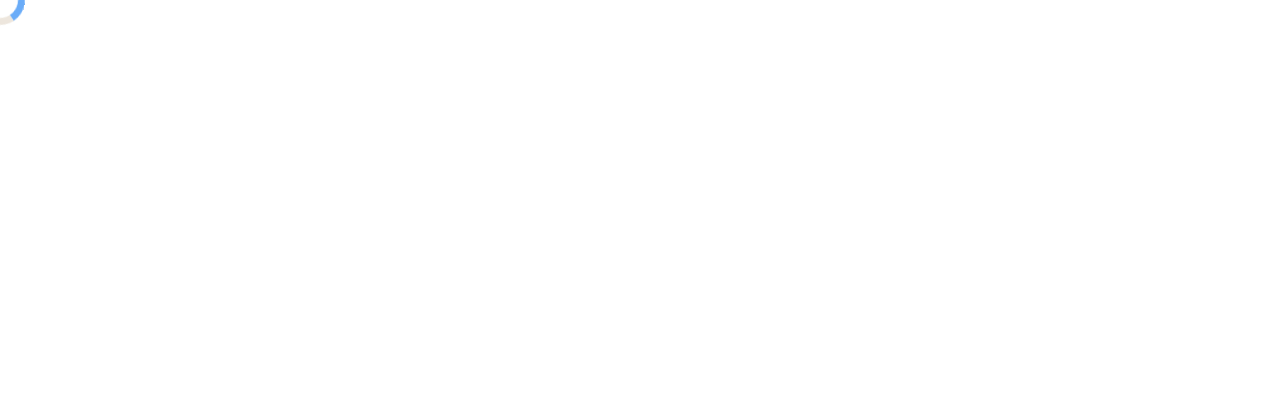

--- FILE ---
content_type: text/html;charset=utf-8
request_url: https://schoo.jp/class/2756/archive/
body_size: 32105
content:
<!DOCTYPE html><html lang="ja"><head><meta charset="utf-8">
<meta name="viewport" content="width=device-width, initial-scale=1">
<title>【動画】 3次元をデザインする、プロダクトデザイン概論 - Schoo（スクー）</title>
<meta name="keywords" content="オンライン動画学習, 動画学習, MOOCs, SCHOO, スクー">
<meta name="apple-itunes-app" content="app-id=903311774">
<meta name="google-play-app" content="app-id=jp.schoo.android.app">
<meta name="fb:app_id" content="155430651192949">
<link rel="icon" type="image/x-icon" href="/favicon.ico">
<meta name="canonical" content="https://schoo.jp/class/2756/archive/">
<meta name="description" content="オンラインの無料動画で学ぼう！大西 裕弥先生">
<meta name="og:description" content="オンラインの無料動画で学ぼう！大西 裕弥先生">
<meta name="og:title" content="3次元をデザインする、プロダクトデザイン概論 - Schoo（スクー）">
<meta name="og:type" content="article">
<meta name="og:image" content="//s3-ap-northeast-1.amazonaws.com/i.schoo/images/class/600x260/2756.jpg">
<meta name="og:url" content="https://schoo.jp/class/2756/archive/">
<meta name="twitter:card" content="summary_large_image">
<meta name="twitter:site" content="@schoo_inc">
<meta name="twitter:title" content="3次元をデザインする、プロダクトデザイン概論 - Schoo（スクー）">
<meta name="twitter:description" content="オンラインの無料動画で学ぼう！大西 裕弥先生">
<meta name="twitter:image:src" content="//s3-ap-northeast-1.amazonaws.com/i.schoo/images/class/600x260/2756.jpg">
<script id="rich-content" type="application/ld+json">{"@context":"https://schema.org","@type":"Article","headline":"","image":"","datePublished":"","dateModified":"","isAccessibleForFree":"False","author":{"@type":"Person","name":"","url":""},"publisher":{"@type":"Organization","name":"株式会社Schoo","url":"https://corp.schoo.jp/"},"hasPart":{"@type":"WebPageElement","isAccessibleForFree":"False","cssSelector":".paywall"}}</script>
<script id="datalayer-create" type="text/javascript">
      window.dataLayer = window.dataLayer || [];
      dataLayer.push({"login_status":"non_login","user_id":null});
    </script>
<script id="google-tag-manager" type="text/javascript">
    (function(w,d,s,l,i){w[l]=w[l]||[];w[l].push({'gtm.start':
    new Date().getTime(),event:'gtm.js'});var f=d.getElementsByTagName(s)[0],
    j=d.createElement(s),dl=l!='dataLayer'?'&l='+l:'';j.async=true;j.src=
    'https://www.googletagmanager.com/gtm.js?id='+i+dl;f.parentNode.insertBefore(j,f);
    })(window,document,'script','dataLayer','GTM-PWPH7B3');
    </script>
<script id="datalayer-event" type="text/javascript">
      dataLayer.push({"event":"classroom_archive_access"});
    </script>
<script id="ptengine-script" type="text/javascript" src="https://js.ptengine.jp/752w9gob.js"></script>
<meta name="robots" content="noindex">
<style>/*! tailwindcss v3.4.1 | MIT License | https://tailwindcss.com*/*,:after,:before{border:0 solid #e5e7eb;box-sizing:border-box}:after,:before{--tw-content:""}:host,html{line-height:1.5;-webkit-text-size-adjust:100%;font-family:Noto Sans JP,ui-sans-serif,system-ui,sans-serif,Apple Color Emoji,Segoe UI Emoji,Segoe UI Symbol,Noto Color Emoji;font-feature-settings:normal;font-variation-settings:normal;-moz-tab-size:4;-o-tab-size:4;tab-size:4;-webkit-tap-highlight-color:transparent}body{line-height:inherit;margin:0}hr{border-top-width:1px;color:inherit;height:0}abbr:where([title]){-webkit-text-decoration:underline dotted;text-decoration:underline dotted}h1,h2,h3,h4,h5,h6{font-size:inherit;font-weight:inherit}a{color:inherit;text-decoration:inherit}b,strong{font-weight:bolder}code,kbd,pre,samp{font-family:ui-monospace,SFMono-Regular,Menlo,Monaco,Consolas,Liberation Mono,Courier New,monospace;font-feature-settings:normal;font-size:1em;font-variation-settings:normal}small{font-size:80%}sub,sup{font-size:75%;line-height:0;position:relative;vertical-align:baseline}sub{bottom:-.25em}sup{top:-.5em}table{border-collapse:collapse;border-color:inherit;text-indent:0}button,input,optgroup,select,textarea{color:inherit;font-family:inherit;font-feature-settings:inherit;font-size:100%;font-variation-settings:inherit;font-weight:inherit;line-height:inherit;margin:0;padding:0}button,select{text-transform:none}[type=button],[type=reset],[type=submit],button{-webkit-appearance:button;background-color:transparent;background-image:none}:-moz-focusring{outline:auto}:-moz-ui-invalid{box-shadow:none}progress{vertical-align:baseline}::-webkit-inner-spin-button,::-webkit-outer-spin-button{height:auto}[type=search]{-webkit-appearance:textfield;outline-offset:-2px}::-webkit-search-decoration{-webkit-appearance:none}::-webkit-file-upload-button{-webkit-appearance:button;font:inherit}summary{display:list-item}blockquote,dd,dl,figure,h1,h2,h3,h4,h5,h6,hr,p,pre{margin:0}fieldset{margin:0}fieldset,legend{padding:0}menu,ol,ul{list-style:none;margin:0;padding:0}dialog{padding:0}textarea{resize:vertical}input::-moz-placeholder,textarea::-moz-placeholder{color:#9ca3af;opacity:1}input::placeholder,textarea::placeholder{color:#9ca3af;opacity:1}[role=button],button{cursor:pointer}:disabled{cursor:default}audio,canvas,embed,iframe,img,object,svg,video{display:block;vertical-align:middle}img,video{height:auto;max-width:100%}[hidden]{display:none}[multiple],[type=date],[type=datetime-local],[type=email],[type=month],[type=number],[type=password],[type=search],[type=tel],[type=text],[type=time],[type=url],[type=week],input:where(:not([type])),select,textarea{-webkit-appearance:none;-moz-appearance:none;appearance:none;background-color:#fff;border-color:#6b7280;border-radius:0;border-width:1px;font-size:1rem;line-height:1.5rem;padding:.5rem .75rem;--tw-shadow:0 0 #0000}[multiple]:focus,[type=date]:focus,[type=datetime-local]:focus,[type=email]:focus,[type=month]:focus,[type=number]:focus,[type=password]:focus,[type=search]:focus,[type=tel]:focus,[type=text]:focus,[type=time]:focus,[type=url]:focus,[type=week]:focus,input:where(:not([type])):focus,select:focus,textarea:focus{outline:2px solid transparent;outline-offset:2px;--tw-ring-inset:var(--tw-empty,/*!*/ /*!*/);--tw-ring-offset-width:0px;--tw-ring-offset-color:#fff;--tw-ring-color:#2681e1;--tw-ring-offset-shadow:var(--tw-ring-inset) 0 0 0 var(--tw-ring-offset-width) var(--tw-ring-offset-color);--tw-ring-shadow:var(--tw-ring-inset) 0 0 0 calc(1px + var(--tw-ring-offset-width)) var(--tw-ring-color);border-color:#2681e1;box-shadow:/*!*/ /*!*/ 0 0 0 0 #fff,/*!*/ /*!*/ 0 0 0 1px #2681e1,var(--tw-shadow);box-shadow:var(--tw-ring-offset-shadow),var(--tw-ring-shadow),var(--tw-shadow)}input::-moz-placeholder,textarea::-moz-placeholder{color:#6b7280;opacity:1}input::placeholder,textarea::placeholder{color:#6b7280;opacity:1}::-webkit-datetime-edit-fields-wrapper{padding:0}::-webkit-date-and-time-value{min-height:1.5em;text-align:inherit}::-webkit-datetime-edit{display:inline-flex}::-webkit-datetime-edit,::-webkit-datetime-edit-day-field,::-webkit-datetime-edit-hour-field,::-webkit-datetime-edit-meridiem-field,::-webkit-datetime-edit-millisecond-field,::-webkit-datetime-edit-minute-field,::-webkit-datetime-edit-month-field,::-webkit-datetime-edit-second-field,::-webkit-datetime-edit-year-field{padding-bottom:0;padding-top:0}select{background-image:url("data:image/svg+xml;charset=utf-8,%3Csvg xmlns='http://www.w3.org/2000/svg' fill='none' viewBox='0 0 20 20'%3E%3Cpath stroke='%236b7280' stroke-linecap='round' stroke-linejoin='round' stroke-width='1.5' d='m6 8 4 4 4-4'/%3E%3C/svg%3E");background-position:right .5rem center;background-repeat:no-repeat;background-size:1.5em 1.5em;padding-right:2.5rem;-webkit-print-color-adjust:exact;print-color-adjust:exact}[multiple],[size]:where(select:not([size="1"])){background-image:none;background-position:0 0;background-repeat:unset;background-size:initial;padding-right:.75rem;-webkit-print-color-adjust:unset;print-color-adjust:unset}[type=checkbox],[type=radio]{-webkit-appearance:none;-moz-appearance:none;appearance:none;background-color:#fff;background-origin:border-box;border-color:#6b7280;border-width:1px;color:#2681e1;display:inline-block;flex-shrink:0;height:1rem;padding:0;-webkit-print-color-adjust:exact;print-color-adjust:exact;-webkit-user-select:none;-moz-user-select:none;user-select:none;vertical-align:middle;width:1rem;--tw-shadow:0 0 #0000}[type=checkbox]{border-radius:0}[type=radio]{border-radius:100%}[type=checkbox]:focus,[type=radio]:focus{outline:2px solid transparent;outline-offset:2px;--tw-ring-inset:var(--tw-empty,/*!*/ /*!*/);--tw-ring-offset-width:2px;--tw-ring-offset-color:#fff;--tw-ring-color:#2681e1;--tw-ring-offset-shadow:var(--tw-ring-inset) 0 0 0 var(--tw-ring-offset-width) var(--tw-ring-offset-color);--tw-ring-shadow:var(--tw-ring-inset) 0 0 0 calc(2px + var(--tw-ring-offset-width)) var(--tw-ring-color);box-shadow:/*!*/ /*!*/ 0 0 0 2px #fff,/*!*/ /*!*/ 0 0 0 4px #2681e1,var(--tw-shadow);box-shadow:var(--tw-ring-offset-shadow),var(--tw-ring-shadow),var(--tw-shadow)}[type=checkbox]:checked,[type=radio]:checked{background-color:currentColor;background-position:50%;background-repeat:no-repeat;background-size:100% 100%;border-color:transparent}[type=checkbox]:checked{background-image:url("data:image/svg+xml;charset=utf-8,%3Csvg xmlns='http://www.w3.org/2000/svg' fill='%23fff' viewBox='0 0 16 16'%3E%3Cpath d='M12.207 4.793a1 1 0 0 1 0 1.414l-5 5a1 1 0 0 1-1.414 0l-2-2a1 1 0 0 1 1.414-1.414L6.5 9.086l4.293-4.293a1 1 0 0 1 1.414 0'/%3E%3C/svg%3E")}@media (forced-colors:active) {[type=checkbox]:checked{-webkit-appearance:auto;-moz-appearance:auto;appearance:auto}}[type=radio]:checked{background-image:url("data:image/svg+xml;charset=utf-8,%3Csvg xmlns='http://www.w3.org/2000/svg' fill='%23fff' viewBox='0 0 16 16'%3E%3Ccircle cx='8' cy='8' r='3'/%3E%3C/svg%3E")}@media (forced-colors:active) {[type=radio]:checked{-webkit-appearance:auto;-moz-appearance:auto;appearance:auto}}[type=checkbox]:checked:focus,[type=checkbox]:checked:hover,[type=radio]:checked:focus,[type=radio]:checked:hover{background-color:currentColor;border-color:transparent}[type=checkbox]:indeterminate{background-color:currentColor;background-image:url("data:image/svg+xml;charset=utf-8,%3Csvg xmlns='http://www.w3.org/2000/svg' fill='none' viewBox='0 0 16 16'%3E%3Cpath stroke='%23fff' stroke-linecap='round' stroke-linejoin='round' stroke-width='2' d='M4 8h8'/%3E%3C/svg%3E");background-position:50%;background-repeat:no-repeat;background-size:100% 100%;border-color:transparent}@media (forced-colors:active) {[type=checkbox]:indeterminate{-webkit-appearance:auto;-moz-appearance:auto;appearance:auto}}[type=checkbox]:indeterminate:focus,[type=checkbox]:indeterminate:hover{background-color:currentColor;border-color:transparent}[type=file]{background:unset;border-color:inherit;border-radius:0;border-width:0;font-size:unset;line-height:inherit;padding:0}[type=file]:focus{outline:1px solid ButtonText;outline:1px auto -webkit-focus-ring-color}*,:after,:before{--tw-border-spacing-x:0;--tw-border-spacing-y:0;--tw-translate-x:0;--tw-translate-y:0;--tw-rotate:0;--tw-skew-x:0;--tw-skew-y:0;--tw-scale-x:1;--tw-scale-y:1;--tw-pan-x: ;--tw-pan-y: ;--tw-pinch-zoom: ;--tw-scroll-snap-strictness:proximity;--tw-gradient-from-position: ;--tw-gradient-via-position: ;--tw-gradient-to-position: ;--tw-ordinal: ;--tw-slashed-zero: ;--tw-numeric-figure: ;--tw-numeric-spacing: ;--tw-numeric-fraction: ;--tw-ring-inset: ;--tw-ring-offset-width:0px;--tw-ring-offset-color:#fff;--tw-ring-color:rgba(79,157,247,.5);--tw-ring-offset-shadow:0 0 #0000;--tw-ring-shadow:0 0 #0000;--tw-shadow:0 0 #0000;--tw-shadow-colored:0 0 #0000;--tw-blur: ;--tw-brightness: ;--tw-contrast: ;--tw-grayscale: ;--tw-hue-rotate: ;--tw-invert: ;--tw-saturate: ;--tw-sepia: ;--tw-drop-shadow: ;--tw-backdrop-blur: ;--tw-backdrop-brightness: ;--tw-backdrop-contrast: ;--tw-backdrop-grayscale: ;--tw-backdrop-hue-rotate: ;--tw-backdrop-invert: ;--tw-backdrop-opacity: ;--tw-backdrop-saturate: ;--tw-backdrop-sepia: }::backdrop{--tw-border-spacing-x:0;--tw-border-spacing-y:0;--tw-translate-x:0;--tw-translate-y:0;--tw-rotate:0;--tw-skew-x:0;--tw-skew-y:0;--tw-scale-x:1;--tw-scale-y:1;--tw-pan-x: ;--tw-pan-y: ;--tw-pinch-zoom: ;--tw-scroll-snap-strictness:proximity;--tw-gradient-from-position: ;--tw-gradient-via-position: ;--tw-gradient-to-position: ;--tw-ordinal: ;--tw-slashed-zero: ;--tw-numeric-figure: ;--tw-numeric-spacing: ;--tw-numeric-fraction: ;--tw-ring-inset: ;--tw-ring-offset-width:0px;--tw-ring-offset-color:#fff;--tw-ring-color:rgba(79,157,247,.5);--tw-ring-offset-shadow:0 0 #0000;--tw-ring-shadow:0 0 #0000;--tw-shadow:0 0 #0000;--tw-shadow-colored:0 0 #0000;--tw-blur: ;--tw-brightness: ;--tw-contrast: ;--tw-grayscale: ;--tw-hue-rotate: ;--tw-invert: ;--tw-saturate: ;--tw-sepia: ;--tw-drop-shadow: ;--tw-backdrop-blur: ;--tw-backdrop-brightness: ;--tw-backdrop-contrast: ;--tw-backdrop-grayscale: ;--tw-backdrop-hue-rotate: ;--tw-backdrop-invert: ;--tw-backdrop-opacity: ;--tw-backdrop-saturate: ;--tw-backdrop-sepia: }.\!container{width:100%!important}.container{width:100%}@media (min-width:666px){.\!container{max-width:666px!important}.container{max-width:666px}}@media (min-width:667px){.\!container{max-width:667px!important}.container{max-width:667px}}@media (min-width:1025px){.\!container{max-width:1025px!important}.container{max-width:1025px}}@media (min-width:1280px){.\!container{max-width:1280px!important}.container{max-width:1280px}}@media (min-width:1536px){.\!container{max-width:1536px!important}.container{max-width:1536px}}.pointer-events-none{pointer-events:none}.visible{visibility:visible}.invisible{visibility:hidden}.static{position:static}.fixed{position:fixed}.absolute{position:absolute}.relative{position:relative}.sticky{position:sticky}.inset-0{inset:0}.inset-x-0{left:0;right:0}.-bottom-3{bottom:-.75rem}.-bottom-3\.5{bottom:-.875rem}.-right-2{right:-.5rem}.-right-4{right:-1rem}.-top-0{top:0}.-top-3{top:-.75rem}.-top-5{top:-1.25rem}.-top-\[100px\]{top:-100px}.bottom-0{bottom:0}.bottom-1{bottom:.25rem}.bottom-10{bottom:2.5rem}.bottom-2{bottom:.5rem}.bottom-2\.5{bottom:.625rem}.bottom-20{bottom:5rem}.bottom-3{bottom:.75rem}.bottom-32{bottom:8rem}.bottom-4{bottom:1rem}.bottom-6{bottom:1.5rem}.bottom-7{bottom:1.75rem}.bottom-8{bottom:2rem}.bottom-9{bottom:2.25rem}.bottom-\[-18px\]{bottom:-18px}.bottom-\[-35px\]{bottom:-35px}.bottom-\[12px\]{bottom:12px}.bottom-\[130px\]{bottom:130px}.bottom-\[150px\]{bottom:150px}.bottom-\[15px\]{bottom:15px}.bottom-\[20px\]{bottom:20px}.bottom-\[22px\]{bottom:22px}.bottom-\[265px\]{bottom:265px}.bottom-\[4px\]{bottom:4px}.bottom-\[65px\]{bottom:65px}.bottom-\[80px\]{bottom:80px}.bottom-\[calc\(100\%\+10px\)\]{bottom:calc(100% + 10px)}.bottom-full{bottom:100%}.left-0{left:0}.left-1\/2{left:50%}.left-2{left:.5rem}.left-2\.5{left:.625rem}.left-2\/4{left:50%}.left-3{left:.75rem}.left-3\.5{left:.875rem}.left-3\/4{left:75%}.left-\[-16px\]{left:-16px}.left-\[-18px\]{left:-18px}.left-\[-6px\]{left:-6px}.left-\[10px\]{left:10px}.left-\[20px\]{left:20px}.left-\[50\%\]{left:50%}.left-\[5px\]{left:5px}.left-auto{left:auto}.right-0{right:0}.right-1{right:.25rem}.right-14{right:3.5rem}.right-16{right:4rem}.right-2{right:.5rem}.right-2\.5{right:.625rem}.right-20{right:5rem}.right-3{right:.75rem}.right-3\.5{right:.875rem}.right-4{right:1rem}.right-5{right:1.25rem}.right-6{right:1.5rem}.right-7{right:1.75rem}.right-\[-10px\]{right:-10px}.right-\[-13px\]{right:-13px}.right-\[-15px\]{right:-15px}.right-\[-28px\]{right:-28px}.right-\[-30px\]{right:-30px}.right-\[-32px\]{right:-32px}.right-\[-36px\]{right:-36px}.right-\[-39px\]{right:-39px}.right-\[-3px\]{right:-3px}.right-\[-4px\]{right:-4px}.right-\[-73px\]{right:-73px}.right-\[109px\]{right:109px}.right-\[10px\]{right:10px}.right-\[17px\]{right:17px}.right-\[20px\]{right:20px}.right-\[21px\]{right:21px}.right-\[34px\]{right:34px}.right-\[62px\]{right:62px}.right-auto{right:auto}.top-0{top:0}.top-1{top:.25rem}.top-1\/2{top:50%}.top-1\/3{top:33.333333%}.top-2{top:.5rem}.top-2\.5{top:.625rem}.top-3{top:.75rem}.top-6{top:1.5rem}.top-\[-12px\]{top:-12px}.top-\[-24px\]{top:-24px}.top-\[-30px\]{top:-30px}.top-\[-3px\]{top:-3px}.top-\[-6px\]{top:-6px}.top-\[-8px\]{top:-8px}.top-\[11vh\]{top:11vh}.top-\[17vh\]{top:17vh}.top-\[190px\]{top:190px}.top-\[29px\]{top:29px}.top-\[2px\]{top:2px}.top-\[37px\]{top:37px}.top-\[4\%\]{top:4%}.top-\[40px\]{top:40px}.top-\[45px\]{top:45px}.top-\[46px\]{top:46px}.top-\[50px\]{top:50px}.top-\[60px\]{top:60px}.top-\[7px\]{top:7px}.top-auto{top:auto}.z-10{z-index:10}.z-20{z-index:20}.z-30{z-index:30}.z-40{z-index:40}.z-50{z-index:50}.z-\[1000\]{z-index:1000}.z-\[1001\]{z-index:1001}.z-\[1\]{z-index:1}.z-\[20004\]{z-index:20004}.z-\[999999\]{z-index:999999}.col-span-1{grid-column:span 1/span 1}.col-span-3{grid-column:span 3/span 3}.float-right{float:right}.float-left{float:left}.m-0{margin:0}.m-1{margin:.25rem}.m-2{margin:.5rem}.m-2\.5{margin:.625rem}.m-auto{margin:auto}.mx-1{margin-left:.25rem;margin-right:.25rem}.mx-2{margin-left:.5rem;margin-right:.5rem}.mx-2\.5{margin-left:.625rem;margin-right:.625rem}.mx-20{margin-left:5rem;margin-right:5rem}.mx-3{margin-left:.75rem;margin-right:.75rem}.mx-3\.5{margin-left:.875rem;margin-right:.875rem}.mx-4{margin-left:1rem;margin-right:1rem}.mx-5{margin-left:1.25rem;margin-right:1.25rem}.mx-7{margin-left:1.75rem;margin-right:1.75rem}.mx-\[-5px\]{margin-left:-5px;margin-right:-5px}.mx-\[16px\]{margin-left:16px;margin-right:16px}.mx-\[30px\]{margin-left:30px;margin-right:30px}.mx-auto{margin-left:auto;margin-right:auto}.my-0{margin-bottom:0;margin-top:0}.my-0\.5{margin-bottom:.125rem;margin-top:.125rem}.my-1{margin-bottom:.25rem;margin-top:.25rem}.my-10{margin-bottom:2.5rem;margin-top:2.5rem}.my-2{margin-bottom:.5rem;margin-top:.5rem}.my-2\.5{margin-bottom:.625rem;margin-top:.625rem}.my-4{margin-bottom:1rem;margin-top:1rem}.my-5{margin-bottom:1.25rem;margin-top:1.25rem}.my-\[20px\]{margin-bottom:20px;margin-top:20px}.-ml-\[72px\]{margin-left:-72px}.mb-0{margin-bottom:0}.mb-0\.5{margin-bottom:.125rem}.mb-1{margin-bottom:.25rem}.mb-1\.5{margin-bottom:.375rem}.mb-10{margin-bottom:2.5rem}.mb-2{margin-bottom:.5rem}.mb-2\.5{margin-bottom:.625rem}.mb-3{margin-bottom:.75rem}.mb-3\.5{margin-bottom:.875rem}.mb-4{margin-bottom:1rem}.mb-5{margin-bottom:1.25rem}.mb-7{margin-bottom:1.75rem}.mb-8{margin-bottom:2rem}.mb-\[-240px\]{margin-bottom:-240px}.mb-\[-3px\]{margin-bottom:-3px}.mb-\[-4px\]{margin-bottom:-4px}.mb-\[25px\]{margin-bottom:25px}.mb-\[3px\]{margin-bottom:3px}.mb-\[46px\]{margin-bottom:46px}.mb-\[5px\]{margin-bottom:5px}.mb-\[7px\]{margin-bottom:7px}.ml-1{margin-left:.25rem}.ml-1\.5{margin-left:.375rem}.ml-2{margin-left:.5rem}.ml-2\.5{margin-left:.625rem}.ml-3{margin-left:.75rem}.ml-5{margin-left:1.25rem}.ml-7{margin-left:1.75rem}.ml-9{margin-left:2.25rem}.ml-\[-10px\]{margin-left:-10px}.ml-\[-16px\]{margin-left:-16px}.ml-\[-210px\]{margin-left:-210px}.ml-\[-4px\]{margin-left:-4px}.ml-\[1px\]{margin-left:1px}.ml-\[22px\]{margin-left:22px}.ml-\[23px\]{margin-left:23px}.ml-\[26px\]{margin-left:26px}.ml-\[5px\]{margin-left:5px}.ml-auto{margin-left:auto}.mr-1{margin-right:.25rem}.mr-1\.5{margin-right:.375rem}.mr-2{margin-right:.5rem}.mr-2\.5{margin-right:.625rem}.mr-3{margin-right:.75rem}.mr-4{margin-right:1rem}.mr-5{margin-right:1.25rem}.mr-7{margin-right:1.75rem}.mr-8{margin-right:2rem}.mr-\[-14px\]{margin-right:-14px}.mr-\[-350px\]{margin-right:-350px}.mr-\[-4px\]{margin-right:-4px}.mr-\[10px\]{margin-right:10px}.mr-\[15px\]{margin-right:15px}.mr-\[3px\]{margin-right:3px}.mr-\[5px\]{margin-right:5px}.mt-0{margin-top:0}.mt-0\.5{margin-top:.125rem}.mt-1{margin-top:.25rem}.mt-1\.5{margin-top:.375rem}.mt-10{margin-top:2.5rem}.mt-11{margin-top:2.75rem}.mt-2{margin-top:.5rem}.mt-2\.5{margin-top:.625rem}.mt-3{margin-top:.75rem}.mt-4{margin-top:1rem}.mt-5{margin-top:1.25rem}.mt-6{margin-top:1.5rem}.mt-7{margin-top:1.75rem}.mt-8{margin-top:2rem}.mt-9{margin-top:2.25rem}.mt-\[-200px\]{margin-top:-200px}.mt-\[-270px\]{margin-top:-270px}.mt-\[-28px\]{margin-top:-28px}.mt-\[-4px\]{margin-top:-4px}.mt-\[-6px\]{margin-top:-6px}.mt-\[10px\]{margin-top:10px}.mt-\[15px\]{margin-top:15px}.mt-\[21px\]{margin-top:21px}.mt-\[3px\]{margin-top:3px}.mt-\[5vh\]{margin-top:5vh}.box-border{box-sizing:border-box}.line-clamp-2{-webkit-line-clamp:2}.line-clamp-2,.line-clamp-3{display:-webkit-box;overflow:hidden;-webkit-box-orient:vertical}.line-clamp-3{-webkit-line-clamp:3}.block{display:block}.inline-block{display:inline-block}.\!flex{display:flex!important}.flex{display:flex}.inline-flex{display:inline-flex}.table{display:table}.grid{display:grid}.contents{display:contents}.hidden{display:none}.aspect-\[16\/9\]{aspect-ratio:16/9}.aspect-\[4\/3\]{aspect-ratio:4/3}.h-0{height:0}.h-0\.5{height:.125rem}.h-1{height:.25rem}.h-1\.5{height:.375rem}.h-10{height:2.5rem}.h-11{height:2.75rem}.h-12{height:3rem}.h-16{height:4rem}.h-2{height:.5rem}.h-24{height:6rem}.h-3{height:.75rem}.h-32{height:8rem}.h-4{height:1rem}.h-48{height:12rem}.h-5{height:1.25rem}.h-6{height:1.5rem}.h-7{height:1.75rem}.h-8{height:2rem}.h-9{height:2.25rem}.h-\[100px\]{height:100px}.h-\[116px\]{height:116px}.h-\[12px\]{height:12px}.h-\[15px\]{height:15px}.h-\[17px\]{height:17px}.h-\[18px\]{height:18px}.h-\[219px\]{height:219px}.h-\[220px\]{height:220px}.h-\[22px\]{height:22px}.h-\[24\.58px\]{height:24.58px}.h-\[25px\]{height:25px}.h-\[26px\]{height:26px}.h-\[27px\]{height:27px}.h-\[280px\]{height:280px}.h-\[28px\]{height:28px}.h-\[29px\]{height:29px}.h-\[30px\]{height:30px}.h-\[31px\]{height:31px}.h-\[33px\]{height:33px}.h-\[36px\]{height:36px}.h-\[400px\]{height:400px}.h-\[40px\]{height:40px}.h-\[440px\]{height:440px}.h-\[44px\]{height:44px}.h-\[45px\]{height:45px}.h-\[460px\]{height:460px}.h-\[50px\]{height:50px}.h-\[51px\]{height:51px}.h-\[55px\]{height:55px}.h-\[5px\]{height:5px}.h-\[60px\]{height:60px}.h-\[63px\]{height:63px}.h-\[69px\]{height:69px}.h-\[70px\]{height:70px}.h-\[72px\]{height:72px}.h-\[76px\]{height:76px}.h-\[80px\]{height:80px}.h-\[90px\]{height:90px}.h-\[calc\(100\%\+45px\)\]{height:calc(100% + 45px)}.h-\[calc\(100\%-88px\)\]{height:calc(100% - 88px)}.h-\[calc\(100dvh\)\]{height:100dvh}.h-\[calc\(100dvh-116px\)\]{height:calc(100dvh - 116px)}.h-\[calc\(100dvh-157px\)\]{height:calc(100dvh - 157px)}.h-\[calc\(100dvh-79px\)\]{height:calc(100dvh - 79px)}.h-\[calc\(100svh-170px\)\]{height:calc(100svh - 170px)}.h-\[calc\(100svh-44px\)\]{height:calc(100svh - 44px)}.h-\[calc\(100vh-45px\)\]{height:calc(100vh - 45px)}.h-\[calc\(100vh-48px\)\]{height:calc(100vh - 48px)}.h-\[inherit\]{height:inherit}.h-auto{height:auto}.h-full{height:100%}.h-screen{height:100vh}.max-h-\[340px\]{max-height:340px}.max-h-\[420px\]{max-height:420px}.max-h-\[560px\]{max-height:560px}.max-h-\[73vh\]{max-height:73vh}.max-h-\[calc\(100dvh-298px\)\]{max-height:calc(100dvh - 298px)}.max-h-\[calc\(100dvh-336px\)\]{max-height:calc(100dvh - 336px)}.max-h-\[calc\(100dvh-377px\)\]{max-height:calc(100dvh - 377px)}.max-h-\[calc\(100dvh-410px\)\]{max-height:calc(100dvh - 410px)}.max-h-\[calc\(100dvh-448px\)\]{max-height:calc(100dvh - 448px)}.max-h-\[calc\(100dvh-489px\)\]{max-height:calc(100dvh - 489px)}.min-h-\[100px\]{min-height:100px}.min-h-\[56px\]{min-height:56px}.min-h-\[75px\]{min-height:75px}.min-h-full{min-height:100%}.\!w-auto{width:auto!important}.w-0{width:0}.w-0\.5{width:.125rem}.w-1{width:.25rem}.w-1\.5{width:.375rem}.w-1\/2{width:50%}.w-1\/5{width:20%}.w-10{width:2.5rem}.w-11{width:2.75rem}.w-11\/12{width:91.666667%}.w-12{width:3rem}.w-16{width:4rem}.w-2{width:.5rem}.w-2\/5{width:40%}.w-20{width:5rem}.w-24{width:6rem}.w-3{width:.75rem}.w-4{width:1rem}.w-5{width:1.25rem}.w-56{width:14rem}.w-6{width:1.5rem}.w-60{width:15rem}.w-7{width:1.75rem}.w-8{width:2rem}.w-80{width:20rem}.w-9{width:2.25rem}.w-\[100px\]{width:100px}.w-\[120px\]{width:120px}.w-\[12px\]{width:12px}.w-\[130px\]{width:130px}.w-\[150px\]{width:150px}.w-\[15px\]{width:15px}.w-\[16\%\]{width:16%}.w-\[170px\]{width:170px}.w-\[17px\]{width:17px}.w-\[180px\]{width:180px}.w-\[188px\]{width:188px}.w-\[18px\]{width:18px}.w-\[196px\]{width:196px}.w-\[197px\]{width:197px}.w-\[200px\]{width:200px}.w-\[210px\]{width:210px}.w-\[219px\]{width:219px}.w-\[22px\]{width:22px}.w-\[23\%\]{width:23%}.w-\[240px\]{width:240px}.w-\[250px\]{width:250px}.w-\[25px\]{width:25px}.w-\[26\%\]{width:26%}.w-\[26px\]{width:26px}.w-\[270px\]{width:270px}.w-\[28\%\]{width:28%}.w-\[280px\]{width:280px}.w-\[300px\]{width:300px}.w-\[30px\]{width:30px}.w-\[310px\]{width:310px}.w-\[32\%\]{width:32%}.w-\[350px\]{width:350px}.w-\[35px\]{width:35px}.w-\[36px\]{width:36px}.w-\[400px\]{width:400px}.w-\[41px\]{width:41px}.w-\[420px\]{width:420px}.w-\[42px\]{width:42px}.w-\[440px\]{width:440px}.w-\[44px\]{width:44px}.w-\[45\%\]{width:45%}.w-\[48\%\]{width:48%}.w-\[500px\]{width:500px}.w-\[50px\]{width:50px}.w-\[540px\]{width:540px}.w-\[55px\]{width:55px}.w-\[5px\]{width:5px}.w-\[60px\]{width:60px}.w-\[640px\]{width:640px}.w-\[693px\]{width:693px}.w-\[69px\]{width:69px}.w-\[70px\]{width:70px}.w-\[72px\]{width:72px}.w-\[74px\]{width:74px}.w-\[8\%\]{width:8%}.w-\[90px\]{width:90px}.w-\[92px\]{width:92px}.w-\[93\%\]{width:93%}.w-\[98\%\]{width:98%}.w-\[calc\(100\%-270px\)\]{width:calc(100% - 270px)}.w-\[calc\(100\%-32px\)\]{width:calc(100% - 32px)}.w-\[calc\(100\%-72px\)\]{width:calc(100% - 72px)}.w-auto{width:auto}.w-full{width:100%}.w-max{width:-moz-max-content;width:max-content}.w-screen{width:100vw}.min-w-0{min-width:0}.min-w-\[220px\]{min-width:220px}.min-w-\[30\%\]{min-width:30%}.min-w-\[300px\]{min-width:300px}.min-w-\[30px\]{min-width:30px}.max-w-\[100px\]{max-width:100px}.max-w-\[190px\]{max-width:190px}.max-w-\[290px\]{max-width:290px}.max-w-\[620px\]{max-width:620px}.max-w-\[800px\]{max-width:800px}.max-w-fit{max-width:-moz-fit-content;max-width:fit-content}.max-w-full{max-width:100%}.max-w-max{max-width:-moz-max-content;max-width:max-content}.flex-1{flex:1 1 0%}.flex-none{flex:none}.flex-shrink-0,.shrink-0{flex-shrink:0}.flex-grow,.grow{flex-grow:1}.table-fixed{table-layout:fixed}.border-collapse{border-collapse:collapse}.-translate-x-1\/2{--tw-translate-x:-50%;transform:translate(-50%,var(--tw-translate-y)) rotate(var(--tw-rotate)) skewX(var(--tw-skew-x)) skewY(var(--tw-skew-y)) scaleX(var(--tw-scale-x)) scaleY(var(--tw-scale-y));transform:translate(var(--tw-translate-x),var(--tw-translate-y)) rotate(var(--tw-rotate)) skewX(var(--tw-skew-x)) skewY(var(--tw-skew-y)) scaleX(var(--tw-scale-x)) scaleY(var(--tw-scale-y))}.-translate-x-full{--tw-translate-x:-100%;transform:translate(-100%,var(--tw-translate-y)) rotate(var(--tw-rotate)) skewX(var(--tw-skew-x)) skewY(var(--tw-skew-y)) scaleX(var(--tw-scale-x)) scaleY(var(--tw-scale-y));transform:translate(var(--tw-translate-x),var(--tw-translate-y)) rotate(var(--tw-rotate)) skewX(var(--tw-skew-x)) skewY(var(--tw-skew-y)) scaleX(var(--tw-scale-x)) scaleY(var(--tw-scale-y))}.-translate-y-1\/2{--tw-translate-y:-50%;transform:translate(var(--tw-translate-x),-50%) rotate(var(--tw-rotate)) skewX(var(--tw-skew-x)) skewY(var(--tw-skew-y)) scaleX(var(--tw-scale-x)) scaleY(var(--tw-scale-y));transform:translate(var(--tw-translate-x),var(--tw-translate-y)) rotate(var(--tw-rotate)) skewX(var(--tw-skew-x)) skewY(var(--tw-skew-y)) scaleX(var(--tw-scale-x)) scaleY(var(--tw-scale-y))}.translate-x-0{--tw-translate-x:0px;transform:translateY(var(--tw-translate-y)) rotate(var(--tw-rotate)) skewX(var(--tw-skew-x)) skewY(var(--tw-skew-y)) scaleX(var(--tw-scale-x)) scaleY(var(--tw-scale-y));transform:translate(var(--tw-translate-x),var(--tw-translate-y)) rotate(var(--tw-rotate)) skewX(var(--tw-skew-x)) skewY(var(--tw-skew-y)) scaleX(var(--tw-scale-x)) scaleY(var(--tw-scale-y))}.translate-x-2\/4{--tw-translate-x:50%;transform:translate(50%,var(--tw-translate-y)) rotate(var(--tw-rotate)) skewX(var(--tw-skew-x)) skewY(var(--tw-skew-y)) scaleX(var(--tw-scale-x)) scaleY(var(--tw-scale-y));transform:translate(var(--tw-translate-x),var(--tw-translate-y)) rotate(var(--tw-rotate)) skewX(var(--tw-skew-x)) skewY(var(--tw-skew-y)) scaleX(var(--tw-scale-x)) scaleY(var(--tw-scale-y))}.translate-x-\[-50\%\]{--tw-translate-x:-50%;transform:translate(-50%,var(--tw-translate-y)) rotate(var(--tw-rotate)) skewX(var(--tw-skew-x)) skewY(var(--tw-skew-y)) scaleX(var(--tw-scale-x)) scaleY(var(--tw-scale-y));transform:translate(var(--tw-translate-x),var(--tw-translate-y)) rotate(var(--tw-rotate)) skewX(var(--tw-skew-x)) skewY(var(--tw-skew-y)) scaleX(var(--tw-scale-x)) scaleY(var(--tw-scale-y))}.translate-x-full{--tw-translate-x:100%;transform:translate(100%,var(--tw-translate-y)) rotate(var(--tw-rotate)) skewX(var(--tw-skew-x)) skewY(var(--tw-skew-y)) scaleX(var(--tw-scale-x)) scaleY(var(--tw-scale-y));transform:translate(var(--tw-translate-x),var(--tw-translate-y)) rotate(var(--tw-rotate)) skewX(var(--tw-skew-x)) skewY(var(--tw-skew-y)) scaleX(var(--tw-scale-x)) scaleY(var(--tw-scale-y))}.translate-y-0{--tw-translate-y:0px;transform:translate(var(--tw-translate-x)) rotate(var(--tw-rotate)) skewX(var(--tw-skew-x)) skewY(var(--tw-skew-y)) scaleX(var(--tw-scale-x)) scaleY(var(--tw-scale-y));transform:translate(var(--tw-translate-x),var(--tw-translate-y)) rotate(var(--tw-rotate)) skewX(var(--tw-skew-x)) skewY(var(--tw-skew-y)) scaleX(var(--tw-scale-x)) scaleY(var(--tw-scale-y))}.translate-y-1\/3{--tw-translate-y:33.333333%;transform:translate(var(--tw-translate-x),33.333333%) rotate(var(--tw-rotate)) skewX(var(--tw-skew-x)) skewY(var(--tw-skew-y)) scaleX(var(--tw-scale-x)) scaleY(var(--tw-scale-y));transform:translate(var(--tw-translate-x),var(--tw-translate-y)) rotate(var(--tw-rotate)) skewX(var(--tw-skew-x)) skewY(var(--tw-skew-y)) scaleX(var(--tw-scale-x)) scaleY(var(--tw-scale-y))}.translate-y-4{--tw-translate-y:1rem;transform:translate(var(--tw-translate-x),1rem) rotate(var(--tw-rotate)) skewX(var(--tw-skew-x)) skewY(var(--tw-skew-y)) scaleX(var(--tw-scale-x)) scaleY(var(--tw-scale-y));transform:translate(var(--tw-translate-x),var(--tw-translate-y)) rotate(var(--tw-rotate)) skewX(var(--tw-skew-x)) skewY(var(--tw-skew-y)) scaleX(var(--tw-scale-x)) scaleY(var(--tw-scale-y))}.translate-y-\[-50\%\]{--tw-translate-y:-50%;transform:translate(var(--tw-translate-x),-50%) rotate(var(--tw-rotate)) skewX(var(--tw-skew-x)) skewY(var(--tw-skew-y)) scaleX(var(--tw-scale-x)) scaleY(var(--tw-scale-y));transform:translate(var(--tw-translate-x),var(--tw-translate-y)) rotate(var(--tw-rotate)) skewX(var(--tw-skew-x)) skewY(var(--tw-skew-y)) scaleX(var(--tw-scale-x)) scaleY(var(--tw-scale-y))}.-rotate-45{--tw-rotate:-45deg;transform:translate(var(--tw-translate-x),var(--tw-translate-y)) rotate(-45deg) skewX(var(--tw-skew-x)) skewY(var(--tw-skew-y)) scaleX(var(--tw-scale-x)) scaleY(var(--tw-scale-y));transform:translate(var(--tw-translate-x),var(--tw-translate-y)) rotate(var(--tw-rotate)) skewX(var(--tw-skew-x)) skewY(var(--tw-skew-y)) scaleX(var(--tw-scale-x)) scaleY(var(--tw-scale-y))}.rotate-12{--tw-rotate:12deg;transform:translate(var(--tw-translate-x),var(--tw-translate-y)) rotate(12deg) skewX(var(--tw-skew-x)) skewY(var(--tw-skew-y)) scaleX(var(--tw-scale-x)) scaleY(var(--tw-scale-y));transform:translate(var(--tw-translate-x),var(--tw-translate-y)) rotate(var(--tw-rotate)) skewX(var(--tw-skew-x)) skewY(var(--tw-skew-y)) scaleX(var(--tw-scale-x)) scaleY(var(--tw-scale-y))}.rotate-45{--tw-rotate:45deg;transform:translate(var(--tw-translate-x),var(--tw-translate-y)) rotate(45deg) skewX(var(--tw-skew-x)) skewY(var(--tw-skew-y)) scaleX(var(--tw-scale-x)) scaleY(var(--tw-scale-y))}.rotate-45,.transform{transform:translate(var(--tw-translate-x),var(--tw-translate-y)) rotate(var(--tw-rotate)) skewX(var(--tw-skew-x)) skewY(var(--tw-skew-y)) scaleX(var(--tw-scale-x)) scaleY(var(--tw-scale-y))}.transform-none{transform:none}@keyframes buttonClickAnimation{0%{transform:scale(1)}to{transform:scale(.95)}}.animate-buttonClick{animation:buttonClickAnimation .2s}@keyframes spin{to{transform:rotate(1turn)}}.animate-spin{animation:spin 1s linear infinite}.\!cursor-default{cursor:default!important}.cursor-default{cursor:default}.cursor-handLeft{cursor:url(//s3-ap-northeast-1.amazonaws.com/i.schoo/images/class/roomimg/fa-hand-o-left.png),pointer}.cursor-handRight{cursor:url(//s3-ap-northeast-1.amazonaws.com/i.schoo/images/class/roomimg/fa-hand-o-right.png),pointer}.cursor-move{cursor:move}.cursor-not-allowed{cursor:not-allowed}.cursor-pointer{cursor:pointer}.select-none{-webkit-user-select:none;-moz-user-select:none;user-select:none}.resize-none{resize:none}.resize{resize:both}.list-none{list-style-type:none}.columns-10{-moz-columns:10;column-count:10}.columns-2{-moz-columns:2;column-count:2}.auto-cols-auto{grid-auto-columns:auto}.grid-flow-col{grid-auto-flow:column}.grid-cols-2{grid-template-columns:repeat(2,minmax(0,1fr))}.grid-cols-3{grid-template-columns:repeat(3,minmax(0,1fr))}.grid-cols-4{grid-template-columns:repeat(4,minmax(0,1fr))}.grid-cols-5{grid-template-columns:repeat(5,minmax(0,1fr))}.flex-row{flex-direction:row}.flex-row-reverse{flex-direction:row-reverse}.flex-col{flex-direction:column}.flex-col-reverse{flex-direction:column-reverse}.flex-wrap{flex-wrap:wrap}.flex-nowrap{flex-wrap:nowrap}.place-items-center{place-items:center}.items-start{align-items:flex-start}.items-end{align-items:flex-end}.\!items-center{align-items:center!important}.items-center{align-items:center}.justify-start{justify-content:flex-start}.justify-end{justify-content:flex-end}.justify-center{justify-content:center}.justify-between{justify-content:space-between}.justify-evenly{justify-content:space-evenly}.gap-0{gap:0}.gap-1{gap:.25rem}.gap-2{gap:.5rem}.gap-3{gap:.75rem}.gap-4{gap:1rem}.gap-5{gap:1.25rem}.gap-6{gap:1.5rem}.gap-\[10px\]{gap:10px}.gap-\[5px\]{gap:5px}.gap-x-3{-moz-column-gap:.75rem;column-gap:.75rem}.space-x-2>:not([hidden])~:not([hidden]){--tw-space-x-reverse:0;margin-left:.5rem;margin-left:calc(.5rem*(1 - var(--tw-space-x-reverse)));margin-right:0;margin-right:calc(.5rem*var(--tw-space-x-reverse))}.space-y-10>:not([hidden])~:not([hidden]){--tw-space-y-reverse:0;margin-bottom:0;margin-bottom:calc(2.5rem*var(--tw-space-y-reverse));margin-top:2.5rem;margin-top:calc(2.5rem*(1 - var(--tw-space-y-reverse)))}.space-y-4>:not([hidden])~:not([hidden]){--tw-space-y-reverse:0;margin-bottom:0;margin-bottom:calc(1rem*var(--tw-space-y-reverse));margin-top:1rem;margin-top:calc(1rem*(1 - var(--tw-space-y-reverse)))}.space-y-6>:not([hidden])~:not([hidden]){--tw-space-y-reverse:0;margin-bottom:0;margin-bottom:calc(1.5rem*var(--tw-space-y-reverse));margin-top:1.5rem;margin-top:calc(1.5rem*(1 - var(--tw-space-y-reverse)))}.divide-x>:not([hidden])~:not([hidden]){--tw-divide-x-reverse:0;border-left-width:1px;border-left-width:calc(1px*(1 - var(--tw-divide-x-reverse)));border-right-width:0;border-right-width:calc(1px*var(--tw-divide-x-reverse))}.divide-y>:not([hidden])~:not([hidden]){--tw-divide-y-reverse:0;border-bottom-width:0;border-bottom-width:calc(1px*var(--tw-divide-y-reverse));border-top-width:1px;border-top-width:calc(1px*(1 - var(--tw-divide-y-reverse)))}.divide-gray-300>:not([hidden])~:not([hidden]){--tw-divide-opacity:1;border-color:#d1d5db;border-color:rgb(209 213 219/var(--tw-divide-opacity))}.overflow-auto{overflow:auto}.overflow-hidden{overflow:hidden}.overflow-scroll{overflow:scroll}.overflow-x-auto{overflow-x:auto}.overflow-y-auto{overflow-y:auto}.overflow-x-hidden{overflow-x:hidden}.overflow-x-scroll{overflow-x:scroll}.overflow-y-scroll{overflow-y:scroll}.truncate{overflow:hidden;white-space:nowrap}.text-ellipsis,.truncate{text-overflow:ellipsis}.whitespace-normal{white-space:normal}.whitespace-nowrap{white-space:nowrap}.whitespace-pre-line{white-space:pre-line}.break-words{overflow-wrap:break-word}.break-all{word-break:break-all}.\!rounded{border-radius:.25rem!important}.rounded{border-radius:.25rem}.rounded-2xl{border-radius:1rem}.rounded-3xl{border-radius:1.5rem}.rounded-\[100px\]{border-radius:100px}.rounded-\[10px\]{border-radius:10px}.rounded-\[20px\]{border-radius:20px}.rounded-\[30px\]{border-radius:30px}.rounded-\[3px\]{border-radius:3px}.rounded-\[50\%\]{border-radius:50%}.rounded-\[50px\]{border-radius:50px}.rounded-\[5px\]{border-radius:5px}.rounded-\[8px\]{border-radius:8px}.rounded-full{border-radius:9999px}.rounded-lg{border-radius:.5rem}.rounded-md{border-radius:.375rem}.rounded-none{border-radius:0}.rounded-sm{border-radius:.125rem}.rounded-xl{border-radius:.75rem}.rounded-t-md{border-top-left-radius:.375rem;border-top-right-radius:.375rem}.rounded-tl-\[40px\]{border-top-left-radius:40px}.border{border-width:1px}.border-2{border-width:2px}.border-4{border-width:4px}.border-\[1px\]{border-width:1px}.border-\[3px\]{border-width:3px}.border-\[7px\]{border-width:7px}.border-b{border-bottom-width:1px}.border-b-2{border-bottom-width:2px}.border-b-\[3px\]{border-bottom-width:3px}.border-b-\[69px\]{border-bottom-width:69px}.border-l{border-left-width:1px}.border-l-\[69px\]{border-left-width:69px}.border-r{border-right-width:1px}.border-t{border-top-width:1px}.border-t-2{border-top-width:2px}.border-t-4{border-top-width:4px}.border-t-\[7px\]{border-top-width:7px}.border-solid{border-style:solid}.border-none{border-style:none}.\!border-\[\#bbbbbb\]{--tw-border-opacity:1!important;border-color:#bbb!important;border-color:rgb(187 187 187/var(--tw-border-opacity))!important}.border-\[\#026f84\]{--tw-border-opacity:1;border-color:#026f84;border-color:rgb(2 111 132/var(--tw-border-opacity))}.border-\[\#b3b2b2\]{--tw-border-opacity:1;border-color:#b3b2b2;border-color:rgb(179 178 178/var(--tw-border-opacity))}.border-accent{--tw-border-opacity:1;border-color:#1b242e;border-color:rgb(27 36 46/var(--tw-border-opacity))}.border-black{--tw-border-opacity:1;border-color:#000;border-color:rgb(0 0 0/var(--tw-border-opacity))}.border-black\/\[\.2\]{border-color:rgba(0,0,0,.2)}.border-blackOpacity-900{border-color:rgba(30,30,30,.09)}.border-blue-500{--tw-border-opacity:1;border-color:#4f9df7;border-color:rgb(79 157 247/var(--tw-border-opacity))}.border-blue-600{--tw-border-opacity:1;border-color:#2681e1;border-color:rgb(38 129 225/var(--tw-border-opacity))}.border-border{--tw-border-opacity:1;border-color:#eae2d7;border-color:rgb(234 226 215/var(--tw-border-opacity))}.border-gray-300{--tw-border-opacity:1;border-color:#d1d5db;border-color:rgb(209 213 219/var(--tw-border-opacity))}.border-gray-400{--tw-border-opacity:1;border-color:#9ca3af;border-color:rgb(156 163 175/var(--tw-border-opacity))}.border-gray-600{--tw-border-opacity:1;border-color:#4b5563;border-color:rgb(75 85 99/var(--tw-border-opacity))}.border-gray-700{--tw-border-opacity:1;border-color:#374151;border-color:rgb(55 65 81/var(--tw-border-opacity))}.border-neutral-800\/\[\.2\]{border-color:rgba(38,38,38,.2)}.border-pink{--tw-border-opacity:1;border-color:#ff5295;border-color:rgb(255 82 149/var(--tw-border-opacity))}.border-primary{--tw-border-opacity:1;border-color:#4f9df7;border-color:rgb(79 157 247/var(--tw-border-opacity))}.border-primary-600{--tw-border-opacity:1;border-color:#e29447;border-color:rgb(226 148 71/var(--tw-border-opacity))}.border-rose{--tw-border-opacity:1;border-color:#ff7f6c;border-color:rgb(255 127 108/var(--tw-border-opacity))}.border-secondary-0{--tw-border-opacity:1;border-color:#fff;border-color:rgb(255 255 255/var(--tw-border-opacity))}.border-secondary-100{--tw-border-opacity:1;border-color:#f4f4f4;border-color:rgb(244 244 244/var(--tw-border-opacity))}.border-secondary-150{--tw-border-opacity:1;border-color:#eaeaea;border-color:rgb(234 234 234/var(--tw-border-opacity))}.border-secondary-200{--tw-border-opacity:1;border-color:#ddd;border-color:rgb(221 221 221/var(--tw-border-opacity))}.border-secondary-300{--tw-border-opacity:1;border-color:#d6d6d6;border-color:rgb(214 214 214/var(--tw-border-opacity))}.border-secondary-400\/45{border-color:hsla(0,0%,73%,.45)}.border-secondary-45{--tw-border-opacity:1;border-color:#e6e8ec;border-color:rgb(230 232 236/var(--tw-border-opacity))}.border-secondary-450{--tw-border-opacity:1;border-color:#666;border-color:rgb(102 102 102/var(--tw-border-opacity))}.border-secondary-580\/20{border-color:rgba(35,35,35,.2)}.border-sky-700{--tw-border-opacity:1;border-color:#0369a1;border-color:rgb(3 105 161/var(--tw-border-opacity))}.border-white{--tw-border-opacity:1;border-color:#fff;border-color:rgb(255 255 255/var(--tw-border-opacity))}.border-yellow{--tw-border-opacity:1;border-color:#f5ef53;border-color:rgb(245 239 83/var(--tw-border-opacity))}.border-b-transparent{border-bottom-color:#00000000}.border-l-rose{--tw-border-opacity:1;border-left-color:#ff7f6c;border-left-color:rgb(255 127 108/var(--tw-border-opacity))}.border-l-secondary-0{--tw-border-opacity:1;border-left-color:#fff;border-left-color:rgb(255 255 255/var(--tw-border-opacity))}.border-r-secondary-0{--tw-border-opacity:1;border-right-color:#fff;border-right-color:rgb(255 255 255/var(--tw-border-opacity))}.border-t-blackShadow{border-top-color:rgba(0,0,0,.2)}.border-t-blue-500{--tw-border-opacity:1;border-top-color:#4f9df7;border-top-color:rgb(79 157 247/var(--tw-border-opacity))}.border-opacity-5{--tw-border-opacity:0.05}.\!bg-\[\#1f99b0\]{--tw-bg-opacity:1!important;background-color:#1f99b0!important;background-color:rgb(31 153 176/var(--tw-bg-opacity))!important}.\!bg-\[\#415893\]{--tw-bg-opacity:1!important;background-color:#415893!important;background-color:rgb(65 88 147/var(--tw-bg-opacity))!important}.\!bg-blue-600{--tw-bg-opacity:1!important;background-color:#2681e1!important;background-color:rgb(38 129 225/var(--tw-bg-opacity))!important}.\!bg-gray-100{--tw-bg-opacity:1!important;background-color:#ddd!important;background-color:rgb(221 221 221/var(--tw-bg-opacity))!important}.\!bg-pink{--tw-bg-opacity:1!important;background-color:#ff5295!important;background-color:rgb(255 82 149/var(--tw-bg-opacity))!important}.\!bg-primary{--tw-bg-opacity:1!important;background-color:#4f9df7!important;background-color:rgb(79 157 247/var(--tw-bg-opacity))!important}.\!bg-primary-950{--tw-bg-opacity:1!important;background-color:#ff7f6f!important;background-color:rgb(255 127 111/var(--tw-bg-opacity))!important}.\!bg-secondary-160{--tw-bg-opacity:1!important;background-color:#efefef!important;background-color:rgb(239 239 239/var(--tw-bg-opacity))!important}.\!bg-secondary-66{--tw-bg-opacity:1!important;background-color:#999!important;background-color:rgb(153 153 153/var(--tw-bg-opacity))!important}.bg-\[\#1f99b0\]{--tw-bg-opacity:1;background-color:#1f99b0;background-color:rgb(31 153 176/var(--tw-bg-opacity))}.bg-\[\#212121\]{--tw-bg-opacity:1;background-color:#212121;background-color:rgb(33 33 33/var(--tw-bg-opacity))}.bg-\[\#3b5898\]{--tw-bg-opacity:1;background-color:#3b5898;background-color:rgb(59 88 152/var(--tw-bg-opacity))}.bg-\[\#4a8df7\]{--tw-bg-opacity:1;background-color:#4a8df7;background-color:rgb(74 141 247/var(--tw-bg-opacity))}.bg-\[\#4c4c4c\]{--tw-bg-opacity:1;background-color:#4c4c4c;background-color:rgb(76 76 76/var(--tw-bg-opacity))}.bg-\[\#5cb85c\]{--tw-bg-opacity:1;background-color:#5cb85c;background-color:rgb(92 184 92/var(--tw-bg-opacity))}.bg-\[\#666\]{--tw-bg-opacity:1;background-color:#666;background-color:rgb(102 102 102/var(--tw-bg-opacity))}.bg-\[\#75bedb\]{--tw-bg-opacity:1;background-color:#75bedb;background-color:rgb(117 190 219/var(--tw-bg-opacity))}.bg-\[\#999999\]{--tw-bg-opacity:1;background-color:#999;background-color:rgb(153 153 153/var(--tw-bg-opacity))}.bg-\[\#D45550\]{--tw-bg-opacity:1;background-color:#d45550;background-color:rgb(212 85 80/var(--tw-bg-opacity))}.bg-\[\#D45550\]\/90{background-color:rgba(212,85,80,.9)}.bg-\[\#D4D7DF\]{--tw-bg-opacity:1;background-color:#d4d7df;background-color:rgb(212 215 223/var(--tw-bg-opacity))}.bg-\[\#D6D6D6\]{--tw-bg-opacity:1;background-color:#d6d6d6;background-color:rgb(214 214 214/var(--tw-bg-opacity))}.bg-\[\#EAEAEA\]{--tw-bg-opacity:1;background-color:#eaeaea;background-color:rgb(234 234 234/var(--tw-bg-opacity))}.bg-\[\#cccccc\]{--tw-bg-opacity:1;background-color:#ccc;background-color:rgb(204 204 204/var(--tw-bg-opacity))}.bg-\[\#eeeeee\]{--tw-bg-opacity:1;background-color:#eee;background-color:rgb(238 238 238/var(--tw-bg-opacity))}.bg-\[\#f0ad4e\]{--tw-bg-opacity:1;background-color:#f0ad4e;background-color:rgb(240 173 78/var(--tw-bg-opacity))}.bg-\[\#f5f5f6\]{--tw-bg-opacity:1;background-color:#f5f5f6;background-color:rgb(245 245 246/var(--tw-bg-opacity))}.bg-\[\#f8f8f8\]{--tw-bg-opacity:1;background-color:#f8f8f8;background-color:rgb(248 248 248/var(--tw-bg-opacity))}.bg-\[\#fc2b3a\]{--tw-bg-opacity:1;background-color:#fc2b3a;background-color:rgb(252 43 58/var(--tw-bg-opacity))}.bg-\[rgba\(0\2c 0\2c 0\2c 0\.7\)\]{background-color:rgba(0,0,0,.7)}.bg-\[rgba\(128\2c 128\2c 128\2c 0\.5\)\]{background-color:hsla(0,0%,50%,.5)}.bg-accent{--tw-bg-opacity:1;background-color:#1b242e;background-color:rgb(27 36 46/var(--tw-bg-opacity))}.bg-black{--tw-bg-opacity:1;background-color:#000;background-color:rgb(0 0 0/var(--tw-bg-opacity))}.bg-black-900{--tw-bg-opacity:1;background-color:#1e1e1e;background-color:rgb(30 30 30/var(--tw-bg-opacity))}.bg-black\/80{background-color:rgba(0,0,0,.8)}.bg-blackOpacity-0{--tw-bg-opacity:1;background-color:#1e1e1e;background-color:rgb(30 30 30/var(--tw-bg-opacity))}.bg-blue-500{--tw-bg-opacity:1;background-color:#4f9df7;background-color:rgb(79 157 247/var(--tw-bg-opacity))}.bg-blue-600{--tw-bg-opacity:1;background-color:#2681e1;background-color:rgb(38 129 225/var(--tw-bg-opacity))}.bg-gray{--tw-bg-opacity:1;background-color:grey;background-color:rgb(128 128 128/var(--tw-bg-opacity))}.bg-gray-100{--tw-bg-opacity:1;background-color:#ddd;background-color:rgb(221 221 221/var(--tw-bg-opacity))}.bg-gray-200{--tw-bg-opacity:1;background-color:#e5e7eb;background-color:rgb(229 231 235/var(--tw-bg-opacity))}.bg-gray-200\/75{background-color:rgba(229,231,235,.75)}.bg-gray-300{--tw-bg-opacity:1;background-color:#d1d5db;background-color:rgb(209 213 219/var(--tw-bg-opacity))}.bg-gray-500{--tw-bg-opacity:1;background-color:#6b7280;background-color:rgb(107 114 128/var(--tw-bg-opacity))}.bg-gray-500\/40{background-color:hsla(220,9%,46%,.4)}.bg-gray-500\/60{background-color:hsla(220,9%,46%,.6)}.bg-lightBlue{--tw-bg-opacity:1;background-color:#4a8fe9;background-color:rgb(74 143 233/var(--tw-bg-opacity))}.bg-lightGreen{--tw-bg-opacity:1;background-color:#c3ff52;background-color:rgb(195 255 82/var(--tw-bg-opacity))}.bg-lightYellow{--tw-bg-opacity:1;background-color:#ffe0bb;background-color:rgb(255 224 187/var(--tw-bg-opacity))}.bg-neutral-100{--tw-bg-opacity:1;background-color:#f5f5f5;background-color:rgb(245 245 245/var(--tw-bg-opacity))}.bg-neutral-50{--tw-bg-opacity:1;background-color:#fafafa;background-color:rgb(250 250 250/var(--tw-bg-opacity))}.bg-neutral-900{--tw-bg-opacity:1;background-color:#171717;background-color:rgb(23 23 23/var(--tw-bg-opacity))}.bg-neutral-900\/75{background-color:hsla(0,0%,9%,.75)}.bg-pink{--tw-bg-opacity:1;background-color:#ff5295;background-color:rgb(255 82 149/var(--tw-bg-opacity))}.bg-primary{--tw-bg-opacity:1;background-color:#4f9df7;background-color:rgb(79 157 247/var(--tw-bg-opacity))}.bg-primary-600{--tw-bg-opacity:1;background-color:#e29447;background-color:rgb(226 148 71/var(--tw-bg-opacity))}.bg-red{--tw-bg-opacity:1;background-color:#ed7971;background-color:rgb(237 121 113/var(--tw-bg-opacity))}.bg-rose{--tw-bg-opacity:1;background-color:#ff7f6c;background-color:rgb(255 127 108/var(--tw-bg-opacity))}.bg-secondary-0{--tw-bg-opacity:1;background-color:#fff;background-color:rgb(255 255 255/var(--tw-bg-opacity))}.bg-secondary-100{--tw-bg-opacity:1;background-color:#f4f4f4;background-color:rgb(244 244 244/var(--tw-bg-opacity))}.bg-secondary-100\/\[\.98\]{background-color:hsla(0,0%,96%,.98)}.bg-secondary-1000{--tw-bg-opacity:1;background-color:#000;background-color:rgb(0 0 0/var(--tw-bg-opacity))}.bg-secondary-150{--tw-bg-opacity:1;background-color:#eaeaea;background-color:rgb(234 234 234/var(--tw-bg-opacity))}.bg-secondary-160{--tw-bg-opacity:1;background-color:#efefef;background-color:rgb(239 239 239/var(--tw-bg-opacity))}.bg-secondary-25{--tw-bg-opacity:1;background-color:#fafafa;background-color:rgb(250 250 250/var(--tw-bg-opacity))}.bg-secondary-250{--tw-bg-opacity:1;background-color:#a4a4a4;background-color:rgb(164 164 164/var(--tw-bg-opacity))}.bg-secondary-50{--tw-bg-opacity:1;background-color:#f9f9f9;background-color:rgb(249 249 249/var(--tw-bg-opacity))}.bg-secondary-500{--tw-bg-opacity:1;background-color:#6a6a6a;background-color:rgb(106 106 106/var(--tw-bg-opacity))}.bg-secondary-580{--tw-bg-opacity:1;background-color:#232323;background-color:rgb(35 35 35/var(--tw-bg-opacity))}.bg-secondary-66{--tw-bg-opacity:1;background-color:#999;background-color:rgb(153 153 153/var(--tw-bg-opacity))}.bg-secondary-70{--tw-bg-opacity:1;background-color:#8e8e8e;background-color:rgb(142 142 142/var(--tw-bg-opacity))}.bg-secondary-75{--tw-bg-opacity:1;background-color:#a9a9a9;background-color:rgb(169 169 169/var(--tw-bg-opacity))}.bg-secondary-750{--tw-bg-opacity:1;background-color:#333;background-color:rgb(51 51 51/var(--tw-bg-opacity))}.bg-secondary-850{--tw-bg-opacity:1;background-color:#444;background-color:rgb(68 68 68/var(--tw-bg-opacity))}.bg-secondary-900{--tw-bg-opacity:1;background-color:#1e1e1e;background-color:rgb(30 30 30/var(--tw-bg-opacity))}.bg-section{--tw-bg-opacity:1;background-color:#f5f2ee;background-color:rgb(245 242 238/var(--tw-bg-opacity))}.bg-sub{--tw-bg-opacity:1;background-color:#c7b19b;background-color:rgb(199 177 155/var(--tw-bg-opacity))}.bg-transparent{background-color:#00000000}.bg-white{--tw-bg-opacity:1;background-color:#fff;background-color:rgb(255 255 255/var(--tw-bg-opacity))}.bg-white\/90{background-color:hsla(0,0%,100%,.9)}.bg-yellow{--tw-bg-opacity:1;background-color:#f5ef53;background-color:rgb(245 239 83/var(--tw-bg-opacity))}.bg-opacity-80{--tw-bg-opacity:0.8}.bg-opacity-90{--tw-bg-opacity:0.9}.bg-\[url\(\'\@\/assets\/icons\/learned_default\.svg\'\)\]{background-image:url("data:image/svg+xml;charset=utf-8,%3Csvg xmlns='http://www.w3.org/2000/svg' xml:space='preserve' width='26' height='30'%3E%3Cg fill='currentColor'%3E%3Cpath d='M15.8 23.8h-5.4c-1.1 0-2-.9-2-2v-2.3c0-.4-.2-.8-.5-1.1a7.12 7.12 0 0 1-2.2-5.8c.3-3.8 3.3-6.8 7.1-7 4.1-.2 7.6 3 7.7 7.1.1 2.1-.7 4.2-2.2 5.6-.3.3-.5.7-.5 1.1v2.3c0 1.2-.9 2.1-2 2.1m-2.7-17h-.3c-3.2.1-5.7 2.6-6 5.8-.1 1.8.6 3.6 1.9 4.9.5.5.9 1.2.9 2v2.3c0 .4.4.8.8.8h5.4c.4 0 .8-.4.8-.8v-2.3c0-.8.3-1.5.9-2 2.5-2.4 2.5-6.3.1-8.8-1.2-1.2-2.8-1.9-4.5-1.9'/%3E%3Cpath d='M16.1 27.1h-5.9c-.3 0-.6-.3-.6-.6v-3.4c0-.3.3-.6.6-.6s.6.3.6.6v2.8h4.7V25c0-.3.3-.6.6-.6s.6.3.6.6v1.5c0 .3-.3.6-.6.6'/%3E%3Cpath d='M13.1 29.7c-1.3 0-2.4-1.1-2.4-2.4V27c0-.3.3-.6.6-.6s.7.3.7.6v.4c.1.6.6 1.1 1.3 1 .6-.1 1-.5 1-1V27c0-.3.3-.6.6-.6s.6.3.6.6v.4c0 1.2-1.1 2.3-2.4 2.3'/%3E%3C/g%3E%3C/svg%3E")}.bg-\[url\(\'\@\/assets\/images\/star\.png\'\)\]{background-image:url("[data-uri]")}.bg-gradient-to-r{background-image:linear-gradient(to right,var(--tw-gradient-stops))}.bg-gradient-to-t{background-image:linear-gradient(to top,var(--tw-gradient-stops))}.bg-radial-gradient{background-image:radial-gradient(ellipse at center,rgba(0,0,0,.4) 0,rgba(0,0,0,.9) 100%)}.from-\[\#43bdd5\]{--tw-gradient-from:#43bdd5 var(--tw-gradient-from-position);--tw-gradient-to:rgba(67,189,213,0) var(--tw-gradient-to-position);--tw-gradient-stops:var(--tw-gradient-from),var(--tw-gradient-to)}.from-\[\#4d69a2\]{--tw-gradient-from:#4d69a2 var(--tw-gradient-from-position);--tw-gradient-to:rgba(77,105,162,0) var(--tw-gradient-to-position);--tw-gradient-stops:var(--tw-gradient-from),var(--tw-gradient-to)}.from-\[\#4e9df7\]{--tw-gradient-from:#4e9df7 var(--tw-gradient-from-position);--tw-gradient-to:rgba(78,157,247,0) var(--tw-gradient-to-position);--tw-gradient-stops:var(--tw-gradient-from),var(--tw-gradient-to)}.via-\[\#69ccbe\]{--tw-gradient-to:rgba(105,204,190,0) var(--tw-gradient-to-position);--tw-gradient-stops:var(--tw-gradient-from),#69ccbe var(--tw-gradient-via-position),var(--tw-gradient-to)}.via-75\%{--tw-gradient-via-position:75%}.to-\[\#3b5898\]{--tw-gradient-to:#3b5898 var(--tw-gradient-to-position)}.to-\[\#56c7a5\]{--tw-gradient-to:#56c7a5 var(--tw-gradient-to-position)}.to-primary-950{--tw-gradient-to:#ff7f6f var(--tw-gradient-to-position)}.bg-contain{background-size:contain}.bg-no-repeat{background-repeat:no-repeat}.object-contain{-o-object-fit:contain;object-fit:contain}.object-cover{-o-object-fit:cover;object-fit:cover}.object-center{-o-object-position:center;object-position:center}.\!p-\[5px\]{padding:5px!important}.p-0{padding:0}.p-0\.5{padding:.125rem}.p-1{padding:.25rem}.p-1\.5{padding:.375rem}.p-10{padding:2.5rem}.p-2{padding:.5rem}.p-2\.5{padding:.625rem}.p-3{padding:.75rem}.p-4{padding:1rem}.p-5{padding:1.25rem}.p-6{padding:1.5rem}.p-\[10px\]{padding:10px}.p-\[25px\]{padding:25px}.p-\[30px\]{padding:30px}.p-\[3px\]{padding:3px}.p-\[5px\]{padding:5px}.p-\[7px\]{padding:7px}.\!px-1{padding-left:.25rem!important;padding-right:.25rem!important}.\!px-1\.5{padding-left:.375rem!important;padding-right:.375rem!important}.\!px-12{padding-left:3rem!important;padding-right:3rem!important}.\!px-14{padding-left:3.5rem!important;padding-right:3.5rem!important}.\!px-5{padding-left:1.25rem!important;padding-right:1.25rem!important}.\!py-0{padding-bottom:0!important;padding-top:0!important}.\!py-1{padding-bottom:.25rem!important;padding-top:.25rem!important}.px-0{padding-left:0;padding-right:0}.px-0\.5{padding-left:.125rem;padding-right:.125rem}.px-1{padding-left:.25rem;padding-right:.25rem}.px-1\.5{padding-left:.375rem;padding-right:.375rem}.px-10{padding-left:2.5rem;padding-right:2.5rem}.px-11{padding-left:2.75rem;padding-right:2.75rem}.px-12{padding-left:3rem;padding-right:3rem}.px-2{padding-left:.5rem;padding-right:.5rem}.px-2\.5{padding-left:.625rem;padding-right:.625rem}.px-3{padding-left:.75rem;padding-right:.75rem}.px-3\.5{padding-left:.875rem;padding-right:.875rem}.px-4{padding-left:1rem;padding-right:1rem}.px-5{padding-left:1.25rem;padding-right:1.25rem}.px-6{padding-left:1.5rem;padding-right:1.5rem}.px-7{padding-left:1.75rem;padding-right:1.75rem}.px-8{padding-left:2rem;padding-right:2rem}.px-\[10px\]{padding-left:10px;padding-right:10px}.px-\[11px\]{padding-left:11px;padding-right:11px}.px-\[15px\]{padding-left:15px;padding-right:15px}.px-\[17px\]{padding-left:17px;padding-right:17px}.px-\[18px\]{padding-left:18px;padding-right:18px}.px-\[20px\]{padding-left:20px;padding-right:20px}.px-\[25px\]{padding-left:25px;padding-right:25px}.px-\[30px\]{padding-left:30px;padding-right:30px}.px-\[3px\]{padding-left:3px;padding-right:3px}.px-\[5px\]{padding-left:5px;padding-right:5px}.px-\[7px\]{padding-left:7px;padding-right:7px}.px-\[9px\]{padding-left:9px;padding-right:9px}.py-0{padding-bottom:0;padding-top:0}.py-0\.5{padding-bottom:.125rem;padding-top:.125rem}.py-1{padding-bottom:.25rem;padding-top:.25rem}.py-1\.5{padding-bottom:.375rem;padding-top:.375rem}.py-2{padding-bottom:.5rem;padding-top:.5rem}.py-2\.5{padding-bottom:.625rem;padding-top:.625rem}.py-3{padding-bottom:.75rem;padding-top:.75rem}.py-3\.5{padding-bottom:.875rem;padding-top:.875rem}.py-4{padding-bottom:1rem;padding-top:1rem}.py-5{padding-bottom:1.25rem;padding-top:1.25rem}.py-\[10px\]{padding-bottom:10px;padding-top:10px}.py-\[15px\]{padding-bottom:15px;padding-top:15px}.py-\[1px\]{padding-bottom:1px;padding-top:1px}.py-\[2px\]{padding-bottom:2px;padding-top:2px}.py-\[5px\]{padding-bottom:5px;padding-top:5px}.py-\[6px\]{padding-bottom:6px;padding-top:6px}.py-\[7px\]{padding-bottom:7px;padding-top:7px}.pb-0{padding-bottom:0}.pb-0\.5{padding-bottom:.125rem}.pb-1{padding-bottom:.25rem}.pb-1\.5{padding-bottom:.375rem}.pb-10{padding-bottom:2.5rem}.pb-2{padding-bottom:.5rem}.pb-2\.5{padding-bottom:.625rem}.pb-20{padding-bottom:5rem}.pb-3{padding-bottom:.75rem}.pb-4{padding-bottom:1rem}.pb-5{padding-bottom:1.25rem}.pb-6{padding-bottom:1.5rem}.pb-8{padding-bottom:2rem}.pb-\[15px\]{padding-bottom:15px}.pb-\[20px\]{padding-bottom:20px}.pl-1{padding-left:.25rem}.pl-1\.5{padding-left:.375rem}.pl-2{padding-left:.5rem}.pl-2\.5{padding-left:.625rem}.pl-3{padding-left:.75rem}.pl-4{padding-left:1rem}.pl-5{padding-left:1.25rem}.pl-\[16px\]{padding-left:16px}.pr-0{padding-right:0}.pr-0\.5{padding-right:.125rem}.pr-1{padding-right:.25rem}.pr-10{padding-right:2.5rem}.pr-2{padding-right:.5rem}.pr-2\.5{padding-right:.625rem}.pr-3{padding-right:.75rem}.pr-5{padding-right:1.25rem}.pr-\[5px\]{padding-right:5px}.pt-0{padding-top:0}.pt-0\.5{padding-top:.125rem}.pt-1{padding-top:.25rem}.pt-1\.5{padding-top:.375rem}.pt-10{padding-top:2.5rem}.pt-2{padding-top:.5rem}.pt-2\.5{padding-top:.625rem}.pt-20{padding-top:5rem}.pt-3{padding-top:.75rem}.pt-4{padding-top:1rem}.pt-5{padding-top:1.25rem}.pt-6{padding-top:1.5rem}.pt-8{padding-top:2rem}.pt-\[10px\]{padding-top:10px}.pt-\[300px\]{padding-top:300px}.text-left{text-align:left}.text-center{text-align:center}.text-right{text-align:right}.text-justify{text-align:justify}.text-end{text-align:end}.align-top{vertical-align:top}.align-middle{vertical-align:middle}.align-bottom{vertical-align:bottom}.align-text-top{vertical-align:text-top}.align-\[0\.9em\]{vertical-align:.9em}.font-\[\'Avenir\'\]{font-family:Avenir}.font-adminSerif{font-family:ui-serif,Georgia,Cambria,Times New Roman,Times,serif}.text-2xl{font-size:1.5rem;line-height:2rem}.text-3xl{font-size:1.875rem;line-height:2.25rem}.text-4xl{font-size:2.25rem;line-height:2.5rem}.text-5xl{font-size:3rem;line-height:1}.text-6xl{font-size:3.75rem;line-height:1}.text-\[10px\]{font-size:10px}.text-\[11\.2px\]{font-size:11.2px}.text-\[11px\]{font-size:11px}.text-\[12px\]{font-size:12px}.text-\[13px\]{font-size:13px}.text-\[14px\]{font-size:14px}.text-\[15px\]{font-size:15px}.text-\[16\.8px\]{font-size:16.8px}.text-\[16px\]{font-size:16px}.text-\[17px\]{font-size:17px}.text-\[19px\]{font-size:19px}.text-\[20px\]{font-size:20px}.text-\[22px\]{font-size:22px}.text-\[3\.6vw\]{font-size:3.6vw}.text-\[30px\]{font-size:30px}.text-\[8px\]{font-size:8px}.text-\[9px\]{font-size:9px}.text-base{font-size:1rem;line-height:1.5rem}.text-lg{font-size:1.125rem;line-height:1.75rem}.text-sm{font-size:.875rem;line-height:1.25rem}.text-xl{font-size:1.25rem;line-height:1.75rem}.text-xs{font-size:.75rem;line-height:1rem}.font-bold{font-weight:700}.font-medium{font-weight:500}.font-normal{font-weight:400}.italic{font-style:italic}.not-italic{font-style:normal}.leading-3{line-height:.75rem}.leading-4{line-height:1rem}.leading-5{line-height:1.25rem}.leading-6{line-height:1.5rem}.leading-7{line-height:1.75rem}.leading-8{line-height:2rem}.leading-\[1\.4\]{line-height:1.4}.leading-\[1\.5\]{line-height:1.5}.leading-\[1\.6\]{line-height:1.6}.leading-\[1\.85\]{line-height:1.85}.leading-\[1\.8\]{line-height:1.8}.leading-\[13px\]{line-height:13px}.leading-\[14px\]{line-height:14px}.leading-\[180\%\]{line-height:180%}.leading-\[1em\]{line-height:1em}.leading-\[22px\]{line-height:22px}.leading-\[23\.17px\]{line-height:23.17px}.leading-\[25\.2px\]{line-height:25.2px}.leading-\[35px\]{line-height:35px}.leading-none{line-height:1}.leading-normal{line-height:1.5}.leading-relaxed{line-height:1.625}.\!text-gray{--tw-text-opacity:1!important;color:grey!important;color:rgb(128 128 128/var(--tw-text-opacity))!important}.text-\[\#1E1E1E\]{--tw-text-opacity:1;color:#1e1e1e;color:rgb(30 30 30/var(--tw-text-opacity))}.text-\[\#404044\]{--tw-text-opacity:1;color:#404044;color:rgb(64 64 68/var(--tw-text-opacity))}.text-\[\#4267B2\]{--tw-text-opacity:1;color:#4267b2;color:rgb(66 103 178/var(--tw-text-opacity))}.text-\[\#4a8df7\]{--tw-text-opacity:1;color:#4a8df7;color:rgb(74 141 247/var(--tw-text-opacity))}.text-\[\#67c1b5\]{--tw-text-opacity:1;color:#67c1b5;color:rgb(103 193 181/var(--tw-text-opacity))}.text-\[\#777777\],.text-\[\#777\]{--tw-text-opacity:1;color:#777;color:rgb(119 119 119/var(--tw-text-opacity))}.text-\[\#858585\]{--tw-text-opacity:1;color:#858585;color:rgb(133 133 133/var(--tw-text-opacity))}.text-\[\#b3b2b2\]{--tw-text-opacity:1;color:#b3b2b2;color:rgb(179 178 178/var(--tw-text-opacity))}.text-\[\#cccccc\]{--tw-text-opacity:1;color:#ccc;color:rgb(204 204 204/var(--tw-text-opacity))}.text-\[\#e29447\]{--tw-text-opacity:1;color:#e29447;color:rgb(226 148 71/var(--tw-text-opacity))}.text-\[\#fff\]{--tw-text-opacity:1;color:#fff;color:rgb(255 255 255/var(--tw-text-opacity))}.text-\[\#ffffffb2\]{color:#ffffffb2}.text-accent{--tw-text-opacity:1;color:#1b242e;color:rgb(27 36 46/var(--tw-text-opacity))}.text-black{--tw-text-opacity:1;color:#000;color:rgb(0 0 0/var(--tw-text-opacity))}.text-black-900,.text-blackOpacity-0{--tw-text-opacity:1;color:#1e1e1e;color:rgb(30 30 30/var(--tw-text-opacity))}.text-blackOpacity-20{color:rgba(30,30,30,.2)}.text-blue-500{--tw-text-opacity:1;color:#4f9df7;color:rgb(79 157 247/var(--tw-text-opacity))}.text-blue-600{--tw-text-opacity:1;color:#2681e1;color:rgb(38 129 225/var(--tw-text-opacity))}.text-error{--tw-text-opacity:1;color:#d45550;color:rgb(212 85 80/var(--tw-text-opacity))}.text-gray{--tw-text-opacity:1;color:grey;color:rgb(128 128 128/var(--tw-text-opacity))}.text-gray-100{--tw-text-opacity:1;color:#ddd;color:rgb(221 221 221/var(--tw-text-opacity))}.text-gray-300{--tw-text-opacity:1;color:#d1d5db;color:rgb(209 213 219/var(--tw-text-opacity))}.text-gray-400{--tw-text-opacity:1;color:#9ca3af;color:rgb(156 163 175/var(--tw-text-opacity))}.text-gray-500{--tw-text-opacity:1;color:#6b7280;color:rgb(107 114 128/var(--tw-text-opacity))}.text-gray-900{--tw-text-opacity:1;color:#111827;color:rgb(17 24 39/var(--tw-text-opacity))}.text-gray-950{--tw-text-opacity:1;color:#030712;color:rgb(3 7 18/var(--tw-text-opacity))}.text-lightBlue{--tw-text-opacity:1;color:#4a8fe9;color:rgb(74 143 233/var(--tw-text-opacity))}.text-neutral-400{--tw-text-opacity:1;color:#a3a3a3;color:rgb(163 163 163/var(--tw-text-opacity))}.text-neutral-500{--tw-text-opacity:1;color:#737373;color:rgb(115 115 115/var(--tw-text-opacity))}.text-neutral-600{--tw-text-opacity:1;color:#525252;color:rgb(82 82 82/var(--tw-text-opacity))}.text-neutral-900{--tw-text-opacity:1;color:#171717;color:rgb(23 23 23/var(--tw-text-opacity))}.text-pink{--tw-text-opacity:1;color:#ff5295;color:rgb(255 82 149/var(--tw-text-opacity))}.text-primary{--tw-text-opacity:1;color:#4f9df7;color:rgb(79 157 247/var(--tw-text-opacity))}.text-primary-600{--tw-text-opacity:1;color:#e29447;color:rgb(226 148 71/var(--tw-text-opacity))}.text-primary-700{--tw-text-opacity:1;color:#da8742;color:rgb(218 135 66/var(--tw-text-opacity))}.text-primary-950{--tw-text-opacity:1;color:#ff7f6f;color:rgb(255 127 111/var(--tw-text-opacity))}.text-red{--tw-text-opacity:1;color:#ed7971;color:rgb(237 121 113/var(--tw-text-opacity))}.text-rose{--tw-text-opacity:1;color:#ff7f6c;color:rgb(255 127 108/var(--tw-text-opacity))}.text-secondary-0{--tw-text-opacity:1;color:#fff;color:rgb(255 255 255/var(--tw-text-opacity))}.text-secondary-210{--tw-text-opacity:1;color:#d2d2d2;color:rgb(210 210 210/var(--tw-text-opacity))}.text-secondary-300{--tw-text-opacity:1;color:#d6d6d6;color:rgb(214 214 214/var(--tw-text-opacity))}.text-secondary-350{--tw-text-opacity:1;color:#aaa;color:rgb(170 170 170/var(--tw-text-opacity))}.text-secondary-500{--tw-text-opacity:1;color:#6a6a6a;color:rgb(106 106 106/var(--tw-text-opacity))}.text-secondary-600{--tw-text-opacity:1;color:#717171;color:rgb(113 113 113/var(--tw-text-opacity))}.text-secondary-650{--tw-text-opacity:1;color:#888;color:rgb(136 136 136/var(--tw-text-opacity))}.text-secondary-70{--tw-text-opacity:1;color:#8e8e8e;color:rgb(142 142 142/var(--tw-text-opacity))}.text-secondary-750{--tw-text-opacity:1;color:#333;color:rgb(51 51 51/var(--tw-text-opacity))}.text-secondary-85{--tw-text-opacity:1;color:#cfcfcf;color:rgb(207 207 207/var(--tw-text-opacity))}.text-secondary-850{--tw-text-opacity:1;color:#444;color:rgb(68 68 68/var(--tw-text-opacity))}.text-secondary-900,.text-textColor{--tw-text-opacity:1;color:#1e1e1e;color:rgb(30 30 30/var(--tw-text-opacity))}.text-white{--tw-text-opacity:1;color:#fff;color:rgb(255 255 255/var(--tw-text-opacity))}.text-white\/50{color:hsla(0,0%,100%,.5)}.text-yellow{--tw-text-opacity:1;color:#f5ef53;color:rgb(245 239 83/var(--tw-text-opacity))}.underline{text-decoration-line:underline}.line-through{text-decoration-line:line-through}.no-underline{text-decoration-line:none}.opacity-0{opacity:0}.opacity-100{opacity:1}.opacity-15{opacity:.15}.opacity-20{opacity:.2}.opacity-50{opacity:.5}.opacity-80{opacity:.8}.opacity-85{opacity:.85}.opacity-90{opacity:.9}.shadow{--tw-shadow:0 1px 3px 0 rgba(0,0,0,.1),0 1px 2px -1px rgba(0,0,0,.1);--tw-shadow-colored:0 1px 3px 0 var(--tw-shadow-color),0 1px 2px -1px var(--tw-shadow-color);box-shadow:0 0 #0000,0 0 #0000,0 1px 3px 0 rgba(0,0,0,.1),0 1px 2px -1px rgba(0,0,0,.1);box-shadow:var(--tw-ring-offset-shadow,0 0 #0000),var(--tw-ring-shadow,0 0 #0000),var(--tw-shadow)}.shadow-\[0_0_10px_0\]{--tw-shadow:0 0 10px 0;--tw-shadow-colored:0 0 10px 0 var(--tw-shadow-color);box-shadow:0 0 #0000,0 0 #0000,0 0 10px 0;box-shadow:var(--tw-ring-offset-shadow,0 0 #0000),var(--tw-ring-shadow,0 0 #0000),var(--tw-shadow)}.shadow-\[0_4px_4px_rgba\(0\2c 0\2c 0\2c 0\.25\)\]{--tw-shadow:0 4px 4px rgba(0,0,0,.25);--tw-shadow-colored:0 4px 4px var(--tw-shadow-color);box-shadow:0 0 #0000,0 0 #0000,0 4px 4px rgba(0,0,0,.25);box-shadow:var(--tw-ring-offset-shadow,0 0 #0000),var(--tw-ring-shadow,0 0 #0000),var(--tw-shadow)}.shadow-\[0px_3px_6px_2px_\#1E1E1E40\]{--tw-shadow:0px 3px 6px 2px #1e1e1e40;--tw-shadow-colored:0px 3px 6px 2px var(--tw-shadow-color);box-shadow:0 0 #0000,0 0 #0000,0 3px 6px 2px #1e1e1e40;box-shadow:var(--tw-ring-offset-shadow,0 0 #0000),var(--tw-ring-shadow,0 0 #0000),var(--tw-shadow)}.shadow-clipButton{--tw-shadow:0px 6px 3px 2px rgba(30,30,30,.25);--tw-shadow-colored:0px 6px 3px 2px var(--tw-shadow-color);box-shadow:0 0 #0000,0 0 #0000,0 6px 3px 2px rgba(30,30,30,.25);box-shadow:var(--tw-ring-offset-shadow,0 0 #0000),var(--tw-ring-shadow,0 0 #0000),var(--tw-shadow)}.shadow-custom{--tw-shadow:0 0 5px 5px rgba(0,0,0,.2);--tw-shadow-colored:0 0 5px 5px var(--tw-shadow-color);box-shadow:0 0 #0000,0 0 #0000,0 0 5px 5px rgba(0,0,0,.2);box-shadow:var(--tw-ring-offset-shadow,0 0 #0000),var(--tw-ring-shadow,0 0 #0000),var(--tw-shadow)}.shadow-lg{--tw-shadow:0 10px 15px -3px rgba(0,0,0,.1),0 4px 6px -4px rgba(0,0,0,.1);--tw-shadow-colored:0 10px 15px -3px var(--tw-shadow-color),0 4px 6px -4px var(--tw-shadow-color);box-shadow:0 0 #0000,0 0 #0000,0 10px 15px -3px rgba(0,0,0,.1),0 4px 6px -4px rgba(0,0,0,.1);box-shadow:var(--tw-ring-offset-shadow,0 0 #0000),var(--tw-ring-shadow,0 0 #0000),var(--tw-shadow)}.shadow-md{--tw-shadow:0 4px 6px -1px rgba(0,0,0,.1),0 2px 4px -2px rgba(0,0,0,.1);--tw-shadow-colored:0 4px 6px -1px var(--tw-shadow-color),0 2px 4px -2px var(--tw-shadow-color);box-shadow:0 0 #0000,0 0 #0000,0 4px 6px -1px rgba(0,0,0,.1),0 2px 4px -2px rgba(0,0,0,.1);box-shadow:var(--tw-ring-offset-shadow,0 0 #0000),var(--tw-ring-shadow,0 0 #0000),var(--tw-shadow)}.shadow-sm{--tw-shadow:0 1px 2px 0 rgba(0,0,0,.05);--tw-shadow-colored:0 1px 2px 0 var(--tw-shadow-color);box-shadow:0 0 #0000,0 0 #0000,0 1px 2px 0 rgba(0,0,0,.05);box-shadow:var(--tw-ring-offset-shadow,0 0 #0000),var(--tw-ring-shadow,0 0 #0000),var(--tw-shadow)}.shadow-black\/10{--tw-shadow-color:rgba(0,0,0,.1);--tw-shadow:var(--tw-shadow-colored)}.shadow-secondary-75{--tw-shadow-color:#a9a9a9;--tw-shadow:var(--tw-shadow-colored)}.outline{outline-style:solid}.blur{--tw-blur:blur(8px);filter:blur(8px) var(--tw-brightness) var(--tw-contrast) var(--tw-grayscale) var(--tw-hue-rotate) var(--tw-invert) var(--tw-saturate) var(--tw-sepia) var(--tw-drop-shadow);filter:var(--tw-blur) var(--tw-brightness) var(--tw-contrast) var(--tw-grayscale) var(--tw-hue-rotate) var(--tw-invert) var(--tw-saturate) var(--tw-sepia) var(--tw-drop-shadow)}.brightness-105{--tw-brightness:brightness(1.05);filter:var(--tw-blur) brightness(1.05) var(--tw-contrast) var(--tw-grayscale) var(--tw-hue-rotate) var(--tw-invert) var(--tw-saturate) var(--tw-sepia) var(--tw-drop-shadow);filter:var(--tw-blur) var(--tw-brightness) var(--tw-contrast) var(--tw-grayscale) var(--tw-hue-rotate) var(--tw-invert) var(--tw-saturate) var(--tw-sepia) var(--tw-drop-shadow)}.contrast-\[104\%\]{--tw-contrast:contrast(104%);filter:var(--tw-blur) var(--tw-brightness) contrast(104%) var(--tw-grayscale) var(--tw-hue-rotate) var(--tw-invert) var(--tw-saturate) var(--tw-sepia) var(--tw-drop-shadow);filter:var(--tw-blur) var(--tw-brightness) var(--tw-contrast) var(--tw-grayscale) var(--tw-hue-rotate) var(--tw-invert) var(--tw-saturate) var(--tw-sepia) var(--tw-drop-shadow)}.drop-shadow-lg{--tw-drop-shadow:drop-shadow(0 10px 8px rgba(0,0,0,.04)) drop-shadow(0 4px 3px rgba(0,0,0,.1));filter:var(--tw-blur) var(--tw-brightness) var(--tw-contrast) var(--tw-grayscale) var(--tw-hue-rotate) var(--tw-invert) var(--tw-saturate) var(--tw-sepia) drop-shadow(0 10px 8px rgb(0 0 0/.04)) drop-shadow(0 4px 3px rgb(0 0 0/.1));filter:var(--tw-blur) var(--tw-brightness) var(--tw-contrast) var(--tw-grayscale) var(--tw-hue-rotate) var(--tw-invert) var(--tw-saturate) var(--tw-sepia) var(--tw-drop-shadow)}.hue-rotate-\[87deg\]{--tw-hue-rotate:hue-rotate(87deg);filter:var(--tw-blur) var(--tw-brightness) var(--tw-contrast) var(--tw-grayscale) hue-rotate(87deg) var(--tw-invert) var(--tw-saturate) var(--tw-sepia) var(--tw-drop-shadow);filter:var(--tw-blur) var(--tw-brightness) var(--tw-contrast) var(--tw-grayscale) var(--tw-hue-rotate) var(--tw-invert) var(--tw-saturate) var(--tw-sepia) var(--tw-drop-shadow)}.invert{--tw-invert:invert(100%);filter:var(--tw-blur) var(--tw-brightness) var(--tw-contrast) var(--tw-grayscale) var(--tw-hue-rotate) invert(100%) var(--tw-saturate) var(--tw-sepia) var(--tw-drop-shadow);filter:var(--tw-blur) var(--tw-brightness) var(--tw-contrast) var(--tw-grayscale) var(--tw-hue-rotate) var(--tw-invert) var(--tw-saturate) var(--tw-sepia) var(--tw-drop-shadow)}.saturate-\[14\%\]{--tw-saturate:saturate(14%);filter:var(--tw-blur) var(--tw-brightness) var(--tw-contrast) var(--tw-grayscale) var(--tw-hue-rotate) var(--tw-invert) saturate(14%) var(--tw-sepia) var(--tw-drop-shadow);filter:var(--tw-blur) var(--tw-brightness) var(--tw-contrast) var(--tw-grayscale) var(--tw-hue-rotate) var(--tw-invert) var(--tw-saturate) var(--tw-sepia) var(--tw-drop-shadow)}.sepia-\[4\%\]{--tw-sepia:sepia(4%);filter:var(--tw-blur) var(--tw-brightness) var(--tw-contrast) var(--tw-grayscale) var(--tw-hue-rotate) var(--tw-invert) var(--tw-saturate) sepia(4%) var(--tw-drop-shadow)}.filter,.sepia-\[4\%\]{filter:var(--tw-blur) var(--tw-brightness) var(--tw-contrast) var(--tw-grayscale) var(--tw-hue-rotate) var(--tw-invert) var(--tw-saturate) var(--tw-sepia) var(--tw-drop-shadow)}.backdrop-blur-xl{--tw-backdrop-blur:blur(24px);-webkit-backdrop-filter:blur(24px) var(--tw-backdrop-brightness) var(--tw-backdrop-contrast) var(--tw-backdrop-grayscale) var(--tw-backdrop-hue-rotate) var(--tw-backdrop-invert) var(--tw-backdrop-opacity) var(--tw-backdrop-saturate) var(--tw-backdrop-sepia);backdrop-filter:blur(24px) var(--tw-backdrop-brightness) var(--tw-backdrop-contrast) var(--tw-backdrop-grayscale) var(--tw-backdrop-hue-rotate) var(--tw-backdrop-invert) var(--tw-backdrop-opacity) var(--tw-backdrop-saturate) var(--tw-backdrop-sepia);-webkit-backdrop-filter:var(--tw-backdrop-blur) var(--tw-backdrop-brightness) var(--tw-backdrop-contrast) var(--tw-backdrop-grayscale) var(--tw-backdrop-hue-rotate) var(--tw-backdrop-invert) var(--tw-backdrop-opacity) var(--tw-backdrop-saturate) var(--tw-backdrop-sepia);backdrop-filter:var(--tw-backdrop-blur) var(--tw-backdrop-brightness) var(--tw-backdrop-contrast) var(--tw-backdrop-grayscale) var(--tw-backdrop-hue-rotate) var(--tw-backdrop-invert) var(--tw-backdrop-opacity) var(--tw-backdrop-saturate) var(--tw-backdrop-sepia)}.transition{transition-duration:.15s;transition-property:color,background-color,border-color,text-decoration-color,fill,stroke,opacity,box-shadow,transform,filter,-webkit-backdrop-filter;transition-property:color,background-color,border-color,text-decoration-color,fill,stroke,opacity,box-shadow,transform,filter,backdrop-filter;transition-property:color,background-color,border-color,text-decoration-color,fill,stroke,opacity,box-shadow,transform,filter,backdrop-filter,-webkit-backdrop-filter;transition-timing-function:cubic-bezier(.4,0,.2,1)}.transition-all{transition-duration:.15s;transition-property:all;transition-timing-function:cubic-bezier(.4,0,.2,1)}.transition-opacity{transition-duration:.15s;transition-property:opacity;transition-timing-function:cubic-bezier(.4,0,.2,1)}.duration-100{transition-duration:.1s}.duration-200{transition-duration:.2s}.duration-300{transition-duration:.3s}.duration-500{transition-duration:.5s}.duration-700{transition-duration:.7s}.duration-\[0\.8s\]{transition-duration:.8s}.duration-\[3000ms\]{transition-duration:3s}.ease-in{transition-timing-function:cubic-bezier(.4,0,1,1)}.ease-in-out{transition-timing-function:cubic-bezier(.4,0,.2,1)}.ease-linear{transition-timing-function:linear}.ease-out{transition-timing-function:cubic-bezier(0,0,.2,1)}.content-\[\'\'\]{--tw-content:"";content:"";content:var(--tw-content)}.placeholder\:text-xs::-moz-placeholder{font-size:.75rem;line-height:1rem}.placeholder\:text-xs::placeholder{font-size:.75rem;line-height:1rem}.placeholder\:text-gray-400::-moz-placeholder{--tw-text-opacity:1;color:#9ca3af;color:rgb(156 163 175/var(--tw-text-opacity))}.placeholder\:text-gray-400::placeholder{--tw-text-opacity:1;color:#9ca3af;color:rgb(156 163 175/var(--tw-text-opacity))}.placeholder\:text-neutral-200::-moz-placeholder{--tw-text-opacity:1;color:#e5e5e5;color:rgb(229 229 229/var(--tw-text-opacity))}.placeholder\:text-neutral-200::placeholder{--tw-text-opacity:1;color:#e5e5e5;color:rgb(229 229 229/var(--tw-text-opacity))}.placeholder\:text-secondary-300::-moz-placeholder{--tw-text-opacity:1;color:#d6d6d6;color:rgb(214 214 214/var(--tw-text-opacity))}.placeholder\:text-secondary-300::placeholder{--tw-text-opacity:1;color:#d6d6d6;color:rgb(214 214 214/var(--tw-text-opacity))}.placeholder\:text-secondary-45::-moz-placeholder{--tw-text-opacity:1;color:#e6e8ec;color:rgb(230 232 236/var(--tw-text-opacity))}.placeholder\:text-secondary-45::placeholder{--tw-text-opacity:1;color:#e6e8ec;color:rgb(230 232 236/var(--tw-text-opacity))}.before\:absolute:before{content:var(--tw-content);position:absolute}.before\:inset-x-12:before{content:var(--tw-content);left:3rem;right:3rem}.before\:-right-3:before{content:var(--tw-content);right:-.75rem}.before\:bottom-1:before{bottom:.25rem;content:var(--tw-content)}.before\:bottom-\[-5px\]:before{bottom:-5px;content:var(--tw-content)}.before\:bottom-\[-6px\]:before{bottom:-6px;content:var(--tw-content)}.before\:left-0:before{content:var(--tw-content);left:0}.before\:left-1\/2:before{content:var(--tw-content);left:50%}.before\:left-7:before{content:var(--tw-content);left:1.75rem}.before\:left-9:before{content:var(--tw-content);left:2.25rem}.before\:left-\[-13px\]:before{content:var(--tw-content);left:-13px}.before\:left-\[-6px\]:before{content:var(--tw-content);left:-6px}.before\:left-\[13px\]:before{content:var(--tw-content);left:13px}.before\:right-\[-13px\]:before{content:var(--tw-content);right:-13px}.before\:right-\[90px\]:before{content:var(--tw-content);right:90px}.before\:top-1:before{content:var(--tw-content);top:.25rem}.before\:top-1\/2:before{content:var(--tw-content);top:50%}.before\:top-4:before{content:var(--tw-content);top:1rem}.before\:top-5:before{content:var(--tw-content);top:1.25rem}.before\:top-\[-6px\]:before{content:var(--tw-content);top:-6px}.before\:ml-\[-20px\]:before{content:var(--tw-content);margin-left:-20px}.before\:ml-\[-22px\]:before{content:var(--tw-content);margin-left:-22px}.before\:ml-\[-2px\]:before{content:var(--tw-content);margin-left:-2px}.before\:ml-\[-6px\]:before{content:var(--tw-content);margin-left:-6px}.before\:ml-\[-8px\]:before{content:var(--tw-content);margin-left:-8px}.before\:mt-3:before{content:var(--tw-content);margin-top:.75rem}.before\:mt-3\.5:before{content:var(--tw-content);margin-top:.875rem}.before\:mt-\[-8px\]:before{content:var(--tw-content);margin-top:-8px}.before\:block:before{content:var(--tw-content);display:block}.before\:h-12:before{content:var(--tw-content);height:3rem}.before\:h-3:before{content:var(--tw-content);height:.75rem}.before\:h-5:before{content:var(--tw-content);height:1.25rem}.before\:w-12:before{content:var(--tw-content);width:3rem}.before\:w-3:before{content:var(--tw-content);width:.75rem}.before\:rotate-\[-30deg\]:before{content:var(--tw-content);--tw-rotate:-30deg;transform:translate(var(--tw-translate-x),var(--tw-translate-y)) rotate(-30deg) skewX(var(--tw-skew-x)) skewY(var(--tw-skew-y)) scaleX(var(--tw-scale-x)) scaleY(var(--tw-scale-y));transform:translate(var(--tw-translate-x),var(--tw-translate-y)) rotate(var(--tw-rotate)) skewX(var(--tw-skew-x)) skewY(var(--tw-skew-y)) scaleX(var(--tw-scale-x)) scaleY(var(--tw-scale-y))}@keyframes ping-live{to{content:var(--tw-content);opacity:0;transform:scale(3)}}.before\:animate-ping-live:before{animation:ping-live 2s infinite;content:var(--tw-content)}.before\:rounded-full:before{border-radius:9999px;content:var(--tw-content)}.before\:border-\[6px\]:before{border-width:6px;content:var(--tw-content)}.before\:border-x-\[4px\]:before{border-left-width:4px;border-right-width:4px;content:var(--tw-content)}.before\:border-x-\[6px\]:before{border-left-width:6px;border-right-width:6px;content:var(--tw-content)}.before\:border-y-\[6px\]:before{border-top-width:6px}.before\:border-b-\[6px\]:before,.before\:border-y-\[6px\]:before{border-bottom-width:6px;content:var(--tw-content)}.before\:border-l-0:before{border-left-width:0;content:var(--tw-content)}.before\:border-l-2:before{border-left-width:2px;content:var(--tw-content)}.before\:border-l-\[16px\]:before{border-left-width:16px;content:var(--tw-content)}.before\:border-r-0:before{border-right-width:0;content:var(--tw-content)}.before\:border-r-\[16px\]:before{border-right-width:16px;content:var(--tw-content)}.before\:border-r-\[6px\]:before{border-right-width:6px;content:var(--tw-content)}.before\:border-t:before{border-top-width:1px;content:var(--tw-content)}.before\:border-t-\[5px\]:before{border-top-width:5px;content:var(--tw-content)}.before\:border-t-\[6px\]:before{border-top-width:6px;content:var(--tw-content)}.before\:border-solid:before{border-style:solid;content:var(--tw-content)}.before\:border-\[6px_16px_6px_0\]:before{border-color:6px 16px 6px 0;content:var(--tw-content)}.before\:border-secondary-45:before{content:var(--tw-content);--tw-border-opacity:1;border-color:#e6e8ec;border-color:rgb(230 232 236/var(--tw-border-opacity))}.before\:border-secondary-750:before{content:var(--tw-content);--tw-border-opacity:1;border-color:#333;border-color:rgb(51 51 51/var(--tw-border-opacity))}.before\:border-sub:before{content:var(--tw-content);--tw-border-opacity:1;border-color:#c7b19b;border-color:rgb(199 177 155/var(--tw-border-opacity))}.before\:border-transparent:before{border-color:#00000000;content:var(--tw-content)}.before\:border-white:before{content:var(--tw-content);--tw-border-opacity:1;border-color:#fff;border-color:rgb(255 255 255/var(--tw-border-opacity))}.before\:border-x-transparent:before{border-left-color:#00000000;border-right-color:#00000000;content:var(--tw-content)}.before\:border-y-transparent:before{border-bottom-color:#00000000;border-top-color:#00000000;content:var(--tw-content)}.before\:border-b-white:before{content:var(--tw-content);--tw-border-opacity:1;border-bottom-color:#fff;border-bottom-color:rgb(255 255 255/var(--tw-border-opacity))}.before\:border-b-white\/90:before{border-bottom-color:hsla(0,0%,100%,.9);content:var(--tw-content)}.before\:border-l-secondary-0:before{content:var(--tw-content);--tw-border-opacity:1;border-left-color:#fff;border-left-color:rgb(255 255 255/var(--tw-border-opacity))}.before\:border-l-transparent:before{border-left-color:#00000000;content:var(--tw-content)}.before\:border-r-secondary-0:before{content:var(--tw-content);--tw-border-opacity:1;border-right-color:#fff;border-right-color:rgb(255 255 255/var(--tw-border-opacity))}.before\:border-r-transparent:before{border-right-color:#00000000;content:var(--tw-content)}.before\:border-r-white:before{content:var(--tw-content);--tw-border-opacity:1;border-right-color:#fff;border-right-color:rgb(255 255 255/var(--tw-border-opacity))}.before\:border-t-secondary-750:before{content:var(--tw-content);--tw-border-opacity:1;border-top-color:#333;border-top-color:rgb(51 51 51/var(--tw-border-opacity))}.before\:border-t-white:before{content:var(--tw-content);--tw-border-opacity:1;border-top-color:#fff;border-top-color:rgb(255 255 255/var(--tw-border-opacity))}.before\:bg-\[\#f76889\]:before{content:var(--tw-content);--tw-bg-opacity:1;background-color:#f76889;background-color:rgb(247 104 137/var(--tw-bg-opacity))}.before\:content-\[\'\'\]:before{--tw-content:"";content:"";content:var(--tw-content)}.after\:absolute:after{content:var(--tw-content);position:absolute}.after\:bottom-1:after{bottom:.25rem;content:var(--tw-content)}.after\:left-0:after{content:var(--tw-content);left:0}.after\:right-\[13px\]:after{content:var(--tw-content);right:13px}.after\:top-1:after{content:var(--tw-content);top:.25rem}.after\:top-1\/2:after{content:var(--tw-content);top:50%}.after\:ml-4:after{content:var(--tw-content);margin-left:1rem}.after\:h-3:after{content:var(--tw-content);height:.75rem}.after\:h-5:after{content:var(--tw-content);height:1.25rem}.after\:h-\[1px\]:after{content:var(--tw-content);height:1px}.after\:w-3:after{content:var(--tw-content);width:.75rem}.after\:w-full:after{content:var(--tw-content);width:100%}.after\:rotate-\[30deg\]:after{content:var(--tw-content);--tw-rotate:30deg;transform:translate(var(--tw-translate-x),var(--tw-translate-y)) rotate(30deg) skewX(var(--tw-skew-x)) skewY(var(--tw-skew-y)) scaleX(var(--tw-scale-x)) scaleY(var(--tw-scale-y));transform:translate(var(--tw-translate-x),var(--tw-translate-y)) rotate(var(--tw-rotate)) skewX(var(--tw-skew-x)) skewY(var(--tw-skew-y)) scaleX(var(--tw-scale-x)) scaleY(var(--tw-scale-y))}.after\:cursor-pointer:after{content:var(--tw-content);cursor:pointer}.after\:rounded-full:after{border-radius:9999px;content:var(--tw-content)}.after\:border-l-2:after{border-left-width:2px;content:var(--tw-content)}.after\:border-white:after{content:var(--tw-content);--tw-border-opacity:1;border-color:#fff;border-color:rgb(255 255 255/var(--tw-border-opacity))}.after\:bg-\[\#f76889\]:after{content:var(--tw-content);--tw-bg-opacity:1;background-color:#f76889;background-color:rgb(247 104 137/var(--tw-bg-opacity))}.after\:bg-gray-200:after{content:var(--tw-content);--tw-bg-opacity:1;background-color:#e5e7eb;background-color:rgb(229 231 235/var(--tw-bg-opacity))}.after\:bg-white:after{content:var(--tw-content);--tw-bg-opacity:1;background-color:#fff;background-color:rgb(255 255 255/var(--tw-bg-opacity))}.after\:content-\[\'\'\]:after{--tw-content:"";content:"";content:var(--tw-content)}.hover\:scale-\[1\.20\]:hover{--tw-scale-x:1.20;--tw-scale-y:1.20;transform:translate(var(--tw-translate-x),var(--tw-translate-y)) rotate(var(--tw-rotate)) skewX(var(--tw-skew-x)) skewY(var(--tw-skew-y)) scaleX(1.2) scaleY(1.2);transform:translate(var(--tw-translate-x),var(--tw-translate-y)) rotate(var(--tw-rotate)) skewX(var(--tw-skew-x)) skewY(var(--tw-skew-y)) scaleX(var(--tw-scale-x)) scaleY(var(--tw-scale-y))}.hover\:\!cursor-default:hover{cursor:default!important}.hover\:cursor-default:hover{cursor:default}.hover\:cursor-pointer:hover{cursor:pointer}.hover\:border-\[\#cccccc\]:hover{--tw-border-opacity:1;border-color:#ccc;border-color:rgb(204 204 204/var(--tw-border-opacity))}.hover\:border-secondary-580:hover{--tw-border-opacity:1;border-color:#232323;border-color:rgb(35 35 35/var(--tw-border-opacity))}.hover\:bg-\[\#\#444\]:hover{background-color:##444}.hover\:bg-\[\#71a6f9\]:hover{--tw-bg-opacity:1;background-color:#71a6f9;background-color:rgb(113 166 249/var(--tw-bg-opacity))}.hover\:bg-\[\#72cdde\]:hover{--tw-bg-opacity:1;background-color:#72cdde;background-color:rgb(114 205 222/var(--tw-bg-opacity))}.hover\:bg-\[\#cccccc\]:hover{--tw-bg-opacity:1;background-color:#ccc;background-color:rgb(204 204 204/var(--tw-bg-opacity))}.hover\:bg-\[\#f2f2f2\]:hover{--tw-bg-opacity:1;background-color:#f2f2f2;background-color:rgb(242 242 242/var(--tw-bg-opacity))}.hover\:bg-\[\#f5f5f6\]:hover{--tw-bg-opacity:1;background-color:#f5f5f6;background-color:rgb(245 245 246/var(--tw-bg-opacity))}.hover\:bg-\[\#f7f7f7\]:hover{--tw-bg-opacity:1;background-color:#f7f7f7;background-color:rgb(247 247 247/var(--tw-bg-opacity))}.hover\:bg-black:hover{--tw-bg-opacity:1;background-color:#000;background-color:rgb(0 0 0/var(--tw-bg-opacity))}.hover\:bg-blackOpacity-500:hover{background-color:rgba(30,30,30,.05)}.hover\:bg-blue-500:hover{--tw-bg-opacity:1;background-color:#4f9df7;background-color:rgb(79 157 247/var(--tw-bg-opacity))}.hover\:bg-inherit:hover{background-color:inherit}.hover\:bg-lightPink:hover{--tw-bg-opacity:1;background-color:#f6d0ce;background-color:rgb(246 208 206/var(--tw-bg-opacity))}.hover\:bg-primary-light:hover{--tw-bg-opacity:1;background-color:#76b3f9;background-color:rgb(118 179 249/var(--tw-bg-opacity))}.hover\:bg-secondary-66:hover{--tw-bg-opacity:1;background-color:#999;background-color:rgb(153 153 153/var(--tw-bg-opacity))}.hover\:bg-transparent:hover{background-color:#00000000}.hover\:bg-white:hover{--tw-bg-opacity:1;background-color:#fff;background-color:rgb(255 255 255/var(--tw-bg-opacity))}.hover\:bg-opacity-10:hover{--tw-bg-opacity:0.1}.hover\:bg-\[url\(\'\@\/assets\/images\/star-active\.png\'\)\]:hover{background-image:url("[data-uri]")}.hover\:text-\[\#1f1f1f\]:hover{--tw-text-opacity:1;color:#1f1f1f;color:rgb(31 31 31/var(--tw-text-opacity))}.hover\:text-\[\#2099b0\]:hover{--tw-text-opacity:1;color:#2099b0;color:rgb(32 153 176/var(--tw-text-opacity))}.hover\:text-\[\#8c9298\]:hover{--tw-text-opacity:1;color:#8c9298;color:rgb(140 146 152/var(--tw-text-opacity))}.hover\:text-blue-500:hover{--tw-text-opacity:1;color:#4f9df7;color:rgb(79 157 247/var(--tw-text-opacity))}.hover\:text-blue-600:hover{--tw-text-opacity:1;color:#2681e1;color:rgb(38 129 225/var(--tw-text-opacity))}.hover\:text-primary-600:hover{--tw-text-opacity:1;color:#e29447;color:rgb(226 148 71/var(--tw-text-opacity))}.hover\:text-primary-light:hover{--tw-text-opacity:1;color:#76b3f9;color:rgb(118 179 249/var(--tw-text-opacity))}.hover\:text-white:hover{--tw-text-opacity:1;color:#fff;color:rgb(255 255 255/var(--tw-text-opacity))}.hover\:underline:hover{text-decoration-line:underline}.hover\:opacity-15:hover{opacity:.15}.hover\:opacity-80:hover{opacity:.8}.focus\:border-none:focus{border-style:none}.focus\:border-primary:focus{--tw-border-opacity:1;border-color:#4f9df7;border-color:rgb(79 157 247/var(--tw-border-opacity))}.focus\:outline-none:focus{outline:2px solid transparent;outline-offset:2px}.focus\:ring-0:focus{--tw-ring-offset-shadow:var(--tw-ring-inset) 0 0 0 var(--tw-ring-offset-width) var(--tw-ring-offset-color);--tw-ring-shadow:var(--tw-ring-inset) 0 0 0 calc(var(--tw-ring-offset-width)) var(--tw-ring-color);box-shadow:var(--tw-ring-inset) 0 0 0 var(--tw-ring-offset-width) var(--tw-ring-offset-color),var(--tw-ring-inset) 0 0 0 calc(var(--tw-ring-offset-width)) var(--tw-ring-color),0 0 #0000;box-shadow:var(--tw-ring-offset-shadow),var(--tw-ring-shadow),var(--tw-shadow,0 0 #0000)}.active\:text-blue-500:active{--tw-text-opacity:1;color:#4f9df7;color:rgb(79 157 247/var(--tw-text-opacity))}.disabled\:\!cursor-default:disabled{cursor:default!important}.disabled\:cursor-not-allowed:disabled{cursor:not-allowed}.disabled\:text-\[\#cccccc\]:disabled{--tw-text-opacity:1;color:#ccc;color:rgb(204 204 204/var(--tw-text-opacity))}.disabled\:text-gray:disabled{--tw-text-opacity:1;color:grey;color:rgb(128 128 128/var(--tw-text-opacity))}.group:hover .group-hover\:visible,.group\/mute:hover .group-hover\/mute\:visible,.group\/reply:hover .group-hover\/reply\:visible{visibility:visible}.group:hover .group-hover\:flex{display:flex}.group:hover .group-hover\:scale-\[1\.15\]{--tw-scale-x:1.15;--tw-scale-y:1.15;transform:translate(var(--tw-translate-x),var(--tw-translate-y)) rotate(var(--tw-rotate)) skewX(var(--tw-skew-x)) skewY(var(--tw-skew-y)) scaleX(1.15) scaleY(1.15);transform:translate(var(--tw-translate-x),var(--tw-translate-y)) rotate(var(--tw-rotate)) skewX(var(--tw-skew-x)) skewY(var(--tw-skew-y)) scaleX(var(--tw-scale-x)) scaleY(var(--tw-scale-y))}.group:hover .group-hover\:text-red{--tw-text-opacity:1;color:#ed7971;color:rgb(237 121 113/var(--tw-text-opacity))}.group:hover .group-hover\:underline{text-decoration-line:underline}.group:hover .group-hover\:opacity-60{opacity:.6}.peer:checked~.peer-checked\:bg-\[url\(\'\@\/assets\/images\/star-active\.png\'\)\],.peer:hover~.peer-hover\:bg-\[url\(\'\@\/assets\/images\/star-active\.png\'\)\]{background-image:url("[data-uri]")}@media (min-width:666px){.sm\:bottom-0{bottom:0}.sm\:bottom-8{bottom:2rem}.sm\:bottom-\[-40px\]{bottom:-40px}.sm\:bottom-auto{bottom:auto}.sm\:left-\[-66px\]{left:-66px}.sm\:left-\[-74px\]{left:-74px}.sm\:left-auto{left:auto}.sm\:right-5{right:1.25rem}.sm\:right-7{right:1.75rem}.sm\:right-\[-6px\]{right:-6px}.sm\:top-\[35px\]{top:35px}.sm\:top-\[70px\]{top:70px}.sm\:mx-2{margin-left:.5rem;margin-right:.5rem}.sm\:mx-2\.5{margin-left:.625rem;margin-right:.625rem}.sm\:my-8{margin-bottom:2rem;margin-top:2rem}.sm\:mb-10{margin-bottom:2.5rem}.sm\:ml-11{margin-left:2.75rem}.sm\:mr-7{margin-right:1.75rem}.sm\:mt-0{margin-top:0}.sm\:mt-0\.5{margin-top:.125rem}.sm\:mt-1{margin-top:.25rem}.sm\:mt-1\.5{margin-top:.375rem}.sm\:mt-11{margin-top:2.75rem}.sm\:mt-2{margin-top:.5rem}.sm\:mt-2\.5{margin-top:.625rem}.sm\:mt-3{margin-top:.75rem}.sm\:mt-4{margin-top:1rem}.sm\:mt-5{margin-top:1.25rem}.sm\:block{display:block}.sm\:inline-block{display:inline-block}.sm\:flex{display:flex}.sm\:grid{display:grid}.sm\:\!hidden{display:none!important}.sm\:hidden{display:none}.sm\:h-5{height:1.25rem}.sm\:h-\[60px\]{height:60px}.sm\:h-\[66\%\]{height:66%}.sm\:h-\[90\%\]{height:90%}.sm\:h-full{height:100%}.sm\:min-h-\[370px\]{min-height:370px}.sm\:w-5{width:1.25rem}.sm\:w-\[134px\]{width:134px}.sm\:w-\[280px\]{width:280px}.sm\:w-\[300px\]{width:300px}.sm\:w-\[344px\]{width:344px}.sm\:w-\[368px\]{width:368px}.sm\:w-\[460px\]{width:460px}.sm\:w-\[900px\]{width:900px}.sm\:w-auto{width:auto}.sm\:min-w-\[685px\]{min-width:685px}.sm\:max-w-lg{max-width:32rem}.sm\:flex-1{flex:1 1 0%}.sm\:translate-x-0{--tw-translate-x:0px;transform:translateY(var(--tw-translate-y)) rotate(var(--tw-rotate)) skewX(var(--tw-skew-x)) skewY(var(--tw-skew-y)) scaleX(var(--tw-scale-x)) scaleY(var(--tw-scale-y));transform:translate(var(--tw-translate-x),var(--tw-translate-y)) rotate(var(--tw-rotate)) skewX(var(--tw-skew-x)) skewY(var(--tw-skew-y)) scaleX(var(--tw-scale-x)) scaleY(var(--tw-scale-y))}.sm\:translate-y-0{--tw-translate-y:0px;transform:translate(var(--tw-translate-x)) rotate(var(--tw-rotate)) skewX(var(--tw-skew-x)) skewY(var(--tw-skew-y)) scaleX(var(--tw-scale-x)) scaleY(var(--tw-scale-y));transform:translate(var(--tw-translate-x),var(--tw-translate-y)) rotate(var(--tw-rotate)) skewX(var(--tw-skew-x)) skewY(var(--tw-skew-y)) scaleX(var(--tw-scale-x)) scaleY(var(--tw-scale-y))}.sm\:scale-100{--tw-scale-x:1;--tw-scale-y:1;transform:translate(var(--tw-translate-x),var(--tw-translate-y)) rotate(var(--tw-rotate)) skewX(var(--tw-skew-x)) skewY(var(--tw-skew-y)) scaleX(1) scaleY(1);transform:translate(var(--tw-translate-x),var(--tw-translate-y)) rotate(var(--tw-rotate)) skewX(var(--tw-skew-x)) skewY(var(--tw-skew-y)) scaleX(var(--tw-scale-x)) scaleY(var(--tw-scale-y))}.sm\:scale-95{--tw-scale-x:.95;--tw-scale-y:.95;transform:translate(var(--tw-translate-x),var(--tw-translate-y)) rotate(var(--tw-rotate)) skewX(var(--tw-skew-x)) skewY(var(--tw-skew-y)) scaleX(.95) scaleY(.95);transform:translate(var(--tw-translate-x),var(--tw-translate-y)) rotate(var(--tw-rotate)) skewX(var(--tw-skew-x)) skewY(var(--tw-skew-y)) scaleX(var(--tw-scale-x)) scaleY(var(--tw-scale-y))}.sm\:flex-row{flex-direction:row}.sm\:flex-col{flex-direction:column}.sm\:items-center{align-items:center}.sm\:justify-center{justify-content:center}.sm\:border-b-\[5px\]{border-bottom-width:5px}.sm\:p-0{padding:0}.sm\:p-4{padding:1rem}.sm\:p-\[15px\]{padding:15px}.sm\:px-12{padding-left:3rem;padding-right:3rem}.sm\:px-5{padding-left:1.25rem;padding-right:1.25rem}.sm\:px-6{padding-left:1.5rem;padding-right:1.5rem}.sm\:pb-1{padding-bottom:.25rem}.sm\:pl-3{padding-left:.75rem}.sm\:pr-1{padding-right:.25rem}.sm\:pt-0{padding-top:0}.sm\:pt-1{padding-top:.25rem}.sm\:pt-1\.5{padding-top:.375rem}.sm\:pt-6{padding-top:1.5rem}.sm\:text-2xl{font-size:1.5rem;line-height:2rem}.sm\:text-\[1\.5vw\]{font-size:1.5vw}.sm\:text-\[22px\]{font-size:22px}.sm\:text-\[28px\]{font-size:28px}.sm\:text-lg{font-size:1.125rem;line-height:1.75rem}.sm\:text-sm{font-size:.875rem;line-height:1.25rem}.sm\:text-xl{font-size:1.25rem;line-height:1.75rem}.sm\:text-xs{font-size:.75rem;line-height:1rem}.sm\:font-normal{font-weight:400}.sm\:leading-6{line-height:1.5rem}.sm\:text-\[\#5a5a5a\]{--tw-text-opacity:1;color:#5a5a5a;color:rgb(90 90 90/var(--tw-text-opacity))}.sm\:before\:absolute:before{content:var(--tw-content);position:absolute}.sm\:before\:bottom-\[-6px\]:before{bottom:-6px;content:var(--tw-content)}.sm\:before\:left-6:before{content:var(--tw-content);left:1.5rem}.sm\:before\:rounded-full:before{border-radius:9999px;content:var(--tw-content)}.sm\:before\:border-2:before{border-width:2px;content:var(--tw-content)}.sm\:before\:border-x-\[5px\]:before{border-left-width:5px;border-right-width:5px;content:var(--tw-content)}.sm\:before\:border-t-\[6px\]:before{border-top-width:6px;content:var(--tw-content)}.sm\:before\:border-white:before{content:var(--tw-content);--tw-border-opacity:1;border-color:#fff;border-color:rgb(255 255 255/var(--tw-border-opacity))}.sm\:before\:border-x-transparent:before{border-left-color:#00000000;border-right-color:#00000000;content:var(--tw-content)}.sm\:before\:bg-black\/50:before{background-color:rgba(0,0,0,.5);content:var(--tw-content)}.sm\:before\:duration-100:before{content:var(--tw-content);transition-duration:.1s}.sm\:before\:ease-linear:before{content:var(--tw-content);transition-timing-function:linear}.sm\:before\:hover\:scale-\[1\.15\]:hover:before{content:var(--tw-content);--tw-scale-x:1.15;--tw-scale-y:1.15;transform:translate(var(--tw-translate-x),var(--tw-translate-y)) rotate(var(--tw-rotate)) skewX(var(--tw-skew-x)) skewY(var(--tw-skew-y)) scaleX(1.15) scaleY(1.15);transform:translate(var(--tw-translate-x),var(--tw-translate-y)) rotate(var(--tw-rotate)) skewX(var(--tw-skew-x)) skewY(var(--tw-skew-y)) scaleX(var(--tw-scale-x)) scaleY(var(--tw-scale-y))}.group:hover .sm\:group-hover\:block{display:block}}@media (min-width:667px) and (max-width:1024px){.md\:left-\[305px\]{left:305px}.md\:right-2{right:.5rem}.md\:right-\[calc\(\(100vw-280px\)\/2\)\]{right:calc(50vw - 140px)}.md\:top-\[-2px\]{top:-2px}.md\:top-\[-8px\]{top:-8px}.md\:mx-2{margin-left:.5rem;margin-right:.5rem}.md\:-ml-\[45px\]{margin-left:-45px}.md\:ml-0{margin-left:0}.md\:mr-0{margin-right:0}.md\:mt-0{margin-top:0}.md\:h-\[34px\]{height:34px}.md\:w-\[100px\]{width:100px}.md\:w-\[215px\]{width:215px}.md\:w-\[235px\]{width:235px}.md\:w-\[260px\]{width:260px}.md\:w-\[280px\]{width:280px}.md\:w-\[34px\]{width:34px}.md\:w-\[70px\]{width:70px}.md\:w-\[calc\(100\%-280px\)\]{width:calc(100% - 280px)}.md\:min-w-\[400px\]{min-width:400px}.md\:max-w-\[280px\]{max-width:280px}.md\:gap-2{gap:.5rem}.md\:border-0{border-width:0}.md\:p-0{padding:0}.md\:p-0\.5{padding:.125rem}.md\:px-2{padding-left:.5rem;padding-right:.5rem}.md\:px-3{padding-left:.75rem;padding-right:.75rem}.md\:px-4{padding-left:1rem;padding-right:1rem}.md\:px-5{padding-left:1.25rem;padding-right:1.25rem}.md\:pt-2{padding-top:.5rem}.md\:text-\[10px\]{font-size:10px}.md\:text-\[12px\]{font-size:12px}.md\:text-\[16px\]{font-size:16px}.md\:text-xl{font-size:1.25rem;line-height:1.75rem}.md\:font-\[700\]{font-weight:700}}@media (min-width:1025px){.lg\:left-\[430px\]{left:430px}.lg\:right-\[calc\(\(100vw-410px\)\/2\)\]{right:calc(50vw - 205px)}.lg\:block{display:block}.lg\:w-\[345px\]{width:345px}.lg\:w-\[360px\]{width:360px}.lg\:w-\[410px\]{width:410px}.lg\:w-\[calc\(100\%-410px\)\]{width:calc(100% - 410px)}.lg\:max-w-\[410px\]{max-width:410px}.lg\:text-\[13px\]{font-size:13px}}.rtl\:text-right:where([dir=rtl],[dir=rtl] *){text-align:right}</style>
<link rel="stylesheet" href="/public/classroom/archive.DFvOwqJa.css">
<link rel="stylesheet" href="/public/classroom/main.C2b2KoSs.css">
<link rel="modulepreload" as="script" crossorigin href="/public/classroom/entry.CJXhhwbZ.js">
<link rel="modulepreload" as="script" crossorigin href="/public/classroom/runtime-dom.esm-bundler.CoNIE65T.js">
<link rel="modulepreload" as="script" crossorigin href="/public/classroom/runtime-core.esm-bundler.boAMaKqn.js">
<link rel="modulepreload" as="script" crossorigin href="/public/classroom/paths.BKv0FBMQ.js">
<link rel="modulepreload" as="script" crossorigin href="/public/classroom/index.Cfzjv4J9.js">
<link rel="modulepreload" as="script" crossorigin href="/public/classroom/useErrorHandler.CNKlU6DE.js">
<link rel="modulepreload" as="script" crossorigin href="/public/classroom/nuxt.C9GDbToJ.js">
<link rel="modulepreload" as="script" crossorigin href="/public/classroom/index.B8xFkYCm.js">
<link rel="modulepreload" as="script" crossorigin href="/public/classroom/index.DvDH6DOc.js">
<link rel="modulepreload" as="script" crossorigin href="/public/classroom/fetch.CXKMWxPU.js">
<link rel="modulepreload" as="script" crossorigin href="/public/classroom/router.DZdMcgxE.js">
<link rel="modulepreload" as="script" crossorigin href="/public/classroom/nuxt.config.BXTZFLin.js">
<link rel="modulepreload" as="script" crossorigin href="/public/classroom/state.CR0e5EBJ.js">
<link rel="modulepreload" as="script" crossorigin href="/public/classroom/provide-keys.DH4O6w4o.js">
<link rel="modulepreload" as="script" crossorigin href="/public/classroom/defu.CMw4_7D2.js">
<link rel="modulepreload" as="script" crossorigin href="/public/classroom/config.Cyl44jga.js">
<link rel="modulepreload" as="script" crossorigin href="/public/classroom/vue.f36acd1f.Dh1zLz1X.js">
<link rel="modulepreload" as="script" crossorigin href="/public/classroom/utils.DcFHkaF6.js">
<link rel="modulepreload" as="script" crossorigin href="/public/classroom/NuxtPage.DkH9o1KQ.js">
<link rel="modulepreload" as="script" crossorigin href="/public/classroom/preload-helper.C8hA-6qP.js">
<link rel="modulepreload" as="script" crossorigin href="/public/classroom/ready.DQuGoP9J.js">
<link rel="modulepreload" as="script" crossorigin href="/public/classroom/pinia.BiLUvoMr.js">
<link rel="modulepreload" as="script" crossorigin href="/public/classroom/NuxtLayout.Bbyh6ZqY.js">
<link rel="modulepreload" as="script" crossorigin href="/public/classroom/ssr.BOsZz2lS.js">
<link rel="modulepreload" as="script" crossorigin href="/public/classroom/_commonjsHelpers.C4iS2aBk.js">
<link rel="modulepreload" as="script" crossorigin href="/public/classroom/index.BA9Sq3VN.js">
<link rel="modulepreload" as="script" crossorigin href="/public/classroom/useClient.DsQwrcZV.js">
<link rel="modulepreload" as="script" crossorigin href="/public/classroom/proto3.BZMvzXfe.js">
<link rel="modulepreload" as="script" crossorigin href="/public/classroom/service-type.zu0YZk8f.js">
<link rel="modulepreload" as="script" crossorigin href="/public/classroom/timestamp_pb.E75WX6gb.js">
<link rel="modulepreload" as="script" crossorigin href="/public/classroom/connect-error.Dtb9_3U9.js">
<link rel="modulepreload" as="script" crossorigin href="/public/classroom/_plugin-vue_export-helper.DlAUqK2U.js">
<link rel="modulepreload" as="script" crossorigin href="/public/classroom/archive.3tX7XPyB.js">
<link rel="modulepreload" as="script" crossorigin href="/public/classroom/index.Dgm6TVyT.js">
<link rel="modulepreload" as="script" crossorigin href="/public/classroom/index.CVAqCIVp.js">
<link rel="modulepreload" as="script" crossorigin href="/public/classroom/storageKeys.DwgSeulw.js">
<link rel="modulepreload" as="script" crossorigin href="/public/classroom/index.D1iX5tyl.js">
<link rel="modulepreload" as="script" crossorigin href="/public/classroom/room_pb.DLPAVutQ.js">
<link rel="modulepreload" as="script" crossorigin href="/public/classroom/index.Kx4qlnOW.js">
<link rel="modulepreload" as="script" crossorigin href="/public/classroom/index.7T5kCaQQ.js">
<link rel="prefetch" as="script" crossorigin href="/public/classroom/archive-check-room.BkovWRJj.js">
<link rel="prefetch" as="script" crossorigin href="/public/classroom/index.BFxaAIRv.js">
<link rel="prefetch" as="script" crossorigin href="/public/classroom/archive-check-user.DxmIQS0d.js">
<link rel="prefetch" as="script" crossorigin href="/public/classroom/archive-get-clip.DEHnvKmM.js">
<link rel="prefetch" as="script" crossorigin href="/public/classroom/clip.C1fcISnH.js">
<link rel="prefetch" as="script" crossorigin href="/public/classroom/classtext_pb.D3jDa5Yh.js">
<link rel="prefetch" as="script" crossorigin href="/public/classroom/archive-gtm.DojBC2VZ.js">
<link rel="prefetch" as="script" crossorigin href="/public/classroom/archive-room-validation.Db-4s8dL.js">
<link rel="prefetch" as="script" crossorigin href="/public/classroom/archive-token.DE_wgIlU.js">
<link rel="prefetch" as="script" crossorigin href="/public/classroom/check-permission.CYPXBLl0.js">
<link rel="prefetch" as="script" crossorigin href="/public/classroom/user.Dwm_0zCy.js">
<link rel="prefetch" as="script" crossorigin href="/public/classroom/room.BJsF59yL.js">
<link rel="prefetch" as="script" crossorigin href="/public/classroom/useDateTime.Bxe4BCmt.js">
<link rel="prefetch" as="script" crossorigin href="/public/classroom/index.BhaV1gki.js">
<link rel="prefetch" as="script" crossorigin href="/public/classroom/index.C3AQG3im.js">
<link rel="prefetch" as="script" crossorigin href="/public/classroom/enter-room.Ci4xiGT5.js">
<link rel="prefetch" as="script" crossorigin href="/public/classroom/get-base-data.BL1Tfk-B.js">
<link rel="prefetch" as="script" crossorigin href="/public/classroom/course.yulEV8a5.js">
<link rel="prefetch" as="script" crossorigin href="/public/classroom/get-extra-data.BL-rXSVC.js">
<link rel="prefetch" as="script" crossorigin href="/public/classroom/note.4q4TIkHK.js">
<link rel="prefetch" as="script" crossorigin href="/public/classroom/nextclass.Bsc-db0e.js">
<link rel="prefetch" as="script" crossorigin href="/public/classroom/slides.BqWM1HwK.js">
<link rel="prefetch" as="script" crossorigin href="/public/classroom/feedback.Fc5AcDmc.js">
<link rel="prefetch" as="script" crossorigin href="/public/classroom/highlightComments.B6B0On7J.js">
<link rel="prefetch" as="script" crossorigin href="/public/classroom/timeline.BS0ljcZ-.js">
<link rel="prefetch" as="script" crossorigin href="/public/classroom/like.CpMCVC0J.js">
<link rel="prefetch" as="script" crossorigin href="/public/classroom/timeline.DGkWIHvz.js">
<link rel="prefetch" as="script" crossorigin href="/public/classroom/mute.BKIMO1EJ.js">
<link rel="prefetch" as="script" crossorigin href="/public/classroom/gtm.B8j_7Voe.js">
<link rel="prefetch" as="script" crossorigin href="/public/classroom/jwplayer.CfW67IMR.js">
<link rel="prefetch" as="script" crossorigin href="/public/classroom/ptengine.Be6koEBM.js">
<link rel="prefetch" as="script" crossorigin href="/public/classroom/set-archive-user-object.Cv9Ttvce.js">
<link rel="prefetch" as="script" crossorigin href="/public/classroom/set-json-ld.BkaRYa57.js">
<link rel="prefetch" as="script" crossorigin href="/public/classroom/set-user-object.BtI1dqX2.js">
<link rel="prefetch" as="script" crossorigin href="/public/classroom/timeline.CmYfF3Mk.js">
<link rel="prefetch" as="script" crossorigin href="/public/classroom/reaction.Cbe4UQ4q.js">
<link rel="prefetch" as="image" type="image/svg+xml" href="/public/classroom/fontawesome-webfont.D13rzr4g.svg">
<script type="module" src="/public/classroom/entry.CJXhhwbZ.js" crossorigin></script></head><body><div id="__nuxt"><div><main><div class="absolute inset-0 z-10 bg-secondary-50 opacity-85"><div class="absolute top-1/2 left-1/2 w-[50px] h-[50px] border-[7px] border-solid border-border border-t-[7px] border-t-blue-500 rounded-[50%] animate-spin"></div></div></main></div></div><script type="application/json" id="__NUXT_DATA__" data-ssr="true">[["Reactive",1],{"data":2,"state":3,"once":4,"_errors":5,"serverRendered":6,"path":7,"pinia":8},{},{},["Set"],{},true,"/class/2756/archive/",{}]</script>
<script>window.__NUXT__={};window.__NUXT__.config={public:{baseUrl:"https://schoo.jp",jwplayerKey:"bDjR7Q+rPIFtL1m7nJjX/X3M73LFh187/7Ct3w2yceC3bvH9",gtmAccount:"GTM-PWPH7B3",backendApiUrl:"https://classroom-backend.schoo.jp/",s3Url:"//s3-ap-northeast-1.amazonaws.com/i.schoo/",instrumentationApi:{url:"https://instrumentation.schoo.jp",key:"KX7ZtrqLTp9fwuhGPlzFL6ae2JTkDdXm1VhAfAUk"},consumerBaseUrl:"https://backend.schoo.jp",device:{enabled:true,defaultUserAgent:"Mozilla/5.0 (Macintosh; Intel Mac OS X 10_13_2) AppleWebKit/537.36 (KHTML, like Gecko) Chrome/64.0.3282.39 Safari/537.36",refreshOnResize:false}},app:{baseURL:"/",buildAssetsDir:"/public/classroom/",cdnURL:""}}</script>
<script src="/public/classroom/js/newrelic.js" type="text/javascript" defer></script>
<script src="//s3-ap-northeast-1.amazonaws.com/extlib/js/jwplayer-8.27.1/jwplayer.js" type="text/javascript" defer></script>
<script id="test-script" type="text/javascript">var SC = { U: { login_status: "non_login" } };</script>
<script id="ptengine-membership" type="text/javascript" defer>
    try {
      if (ptengine) {
        var ptUser = setInterval(function() {
          if (SC && SC.U && SC.U.id) {
            ptengine.identify(SC.U.id, {
              mail: SC.U.mail,
              name: SC.U.name,
              userLevel: SC.U.login_status
            });
          } else if (ptengine.getIds()["deviceId"]) {
            ptengine.identify(ptengine.getIds()["deviceId"], {
              userLevel: "guest"
            });
          }
          clearInterval(ptUser);
        }, 500);
      }
    } catch (e) {}
  </script></body></html>

--- FILE ---
content_type: application/javascript
request_url: https://schoo.jp/public/classroom/connect-error.Dtb9_3U9.js
body_size: 775
content:
import{M as l}from"./proto3.BZMvzXfe.js";var r;(function(n){n[n.Canceled=1]="Canceled",n[n.Unknown=2]="Unknown",n[n.InvalidArgument=3]="InvalidArgument",n[n.DeadlineExceeded=4]="DeadlineExceeded",n[n.NotFound=5]="NotFound",n[n.AlreadyExists=6]="AlreadyExists",n[n.PermissionDenied=7]="PermissionDenied",n[n.ResourceExhausted=8]="ResourceExhausted",n[n.FailedPrecondition=9]="FailedPrecondition",n[n.Aborted=10]="Aborted",n[n.OutOfRange=11]="OutOfRange",n[n.Unimplemented=12]="Unimplemented",n[n.Internal=13]="Internal",n[n.Unavailable=14]="Unavailable",n[n.DataLoss=15]="DataLoss",n[n.Unauthenticated=16]="Unauthenticated"})(r||(r={}));function c(n){const e=r[n];return typeof e!="string"?n.toString():e[0].toLowerCase()+e.substring(1).replace(/[A-Z]/g,i=>"_"+i.toLowerCase())}let f;function p(n){if(!f){f={};for(const e of Object.values(r))typeof e!="string"&&(f[c(e)]=e)}return f[n]}class s extends Error{constructor(e,i=r.Unknown,a,t,u){super(o(e,i)),this.name="ConnectError",Object.setPrototypeOf(this,new.target.prototype),this.rawMessage=e,this.code=i,this.metadata=new Headers(a??{}),this.details=t??[],this.cause=u}static from(e,i=r.Unknown){return e instanceof s?e:e instanceof Error?e.name=="AbortError"?new s(e.message,r.Canceled):new s(e.message,i,void 0,void 0,e):new s(String(e),i,void 0,void 0,e)}static[Symbol.hasInstance](e){return e instanceof Error?Object.getPrototypeOf(e)===s.prototype?!0:e.name==="ConnectError"&&"code"in e&&typeof e.code=="number"&&"metadata"in e&&"details"in e&&Array.isArray(e.details)&&"rawMessage"in e&&typeof e.rawMessage=="string"&&"cause"in e:!1}findDetails(e){const i="typeName"in e?{findMessage:t=>t===e.typeName?e:void 0}:e,a=[];for(const t of this.details){if(t instanceof l){i.findMessage(t.getType().typeName)&&a.push(t);continue}const u=i.findMessage(t.type);if(u)try{a.push(u.fromBinary(t.value))}catch{}}return a}}function o(n,e){return n.length?`[${c(e)}] ${n}`:`[${c(e)}]`}export{s as C,r as a,p as c};


--- FILE ---
content_type: application/javascript
request_url: https://schoo.jp/public/classroom/nuxt.config.BXTZFLin.js
body_size: 16
content:
const a=!1,s=!1,t=!1,e=!0,n={componentName:"NuxtLink"},o={deep:!0},c={},p="#__nuxt";export{s as a,o as b,t as c,a as d,c as f,n,e as s,p as v};


--- FILE ---
content_type: application/javascript
request_url: https://schoo.jp/public/classroom/room_pb.DLPAVutQ.js
body_size: 2372
content:
var _=Object.defineProperty;var nn=(o,e,n)=>e in o?_(o,e,{enumerable:!0,configurable:!0,writable:!0,value:n}):o[e]=n;var t=(o,e,n)=>(nn(o,typeof e!="symbol"?e+"":e,n),n);import{M as s,a as i,p as a}from"./proto3.BZMvzXfe.js";const m=class m extends s{constructor(n){super();t(this,"classId",i.zero);t(this,"ignoreBizNg",!1);a.util.initPartial(n,this)}static fromBinary(n,r){return new m().fromBinary(n,r)}static fromJson(n,r){return new m().fromJson(n,r)}static fromJsonString(n,r){return new m().fromJsonString(n,r)}static equals(n,r){return a.util.equals(m,n,r)}};t(m,"runtime",a),t(m,"typeName","room.v1.GetRoomRequest"),t(m,"fields",a.util.newFieldList(()=>[{no:1,name:"class_id",kind:"scalar",T:3},{no:2,name:"ignore_biz_ng",kind:"scalar",T:8}]));let $=m;const c=class c extends s{constructor(n){super();t(this,"classId",i.zero);a.util.initPartial(n,this)}static fromBinary(n,r){return new c().fromBinary(n,r)}static fromJson(n,r){return new c().fromJson(n,r)}static fromJsonString(n,r){return new c().fromJsonString(n,r)}static equals(n,r){return a.util.equals(c,n,r)}};t(c,"runtime",a),t(c,"typeName","room.v1.GetNextPlayRoomRequest"),t(c,"fields",a.util.newFieldList(()=>[{no:1,name:"class_id",kind:"scalar",T:3}]));let M=c;const l=class l extends s{constructor(n){super();t(this,"classId",i.zero);t(this,"startDate","");t(this,"endDate","");t(this,"title","");t(this,"status",i.zero);t(this,"summary","");t(this,"archiveStatus",i.zero);t(this,"provider",[]);t(this,"presenter",[]);t(this,"slideDlStatus",i.zero);t(this,"isNowPlaying");t(this,"isEnded");t(this,"isOpenRoom");t(this,"hasReleasedEnd");t(this,"chapters");t(this,"isOfficial");t(this,"teachers",[]);t(this,"hasTimeline");t(this,"purposes",[]);t(this,"preparations",[]);t(this,"courseId",i.zero);t(this,"curriculumId",i.zero);t(this,"classOrder",i.zero);t(this,"duration",0);t(this,"roomType","");t(this,"video");t(this,"isLive");t(this,"introductionComments");t(this,"classHighlights",[]);t(this,"classSamples",[]);t(this,"meta");t(this,"classText");a.util.initPartial(n,this)}static fromBinary(n,r){return new l().fromBinary(n,r)}static fromJson(n,r){return new l().fromJson(n,r)}static fromJsonString(n,r){return new l().fromJsonString(n,r)}static equals(n,r){return a.util.equals(l,n,r)}};t(l,"runtime",a),t(l,"typeName","room.v1.Class"),t(l,"fields",a.util.newFieldList(()=>[{no:1,name:"class_id",kind:"scalar",T:3},{no:2,name:"start_date",kind:"scalar",T:9},{no:3,name:"end_date",kind:"scalar",T:9},{no:4,name:"title",kind:"scalar",T:9},{no:5,name:"status",kind:"scalar",T:3},{no:6,name:"summary",kind:"scalar",T:9},{no:7,name:"archive_status",kind:"scalar",T:3},{no:8,name:"provider",kind:"message",T:U,repeated:!0},{no:9,name:"presenter",kind:"message",T:E,repeated:!0},{no:10,name:"slide_dl_status",kind:"scalar",T:4},{no:11,name:"is_now_playing",kind:"scalar",T:8,opt:!0},{no:12,name:"is_ended",kind:"scalar",T:8,opt:!0},{no:13,name:"is_open_room",kind:"scalar",T:8,opt:!0},{no:14,name:"has_released_end",kind:"scalar",T:8,opt:!0},{no:15,name:"chapters",kind:"message",T:W},{no:16,name:"is_official",kind:"scalar",T:8,opt:!0},{no:17,name:"teachers",kind:"message",T:Q,repeated:!0},{no:18,name:"has_timeline",kind:"scalar",T:8,opt:!0},{no:20,name:"purposes",kind:"scalar",T:9,repeated:!0},{no:21,name:"preparations",kind:"message",T:D,repeated:!0},{no:22,name:"course_id",kind:"scalar",T:3},{no:23,name:"curriculum_id",kind:"scalar",T:3},{no:24,name:"class_order",kind:"scalar",T:3},{no:25,name:"duration",kind:"scalar",T:1},{no:26,name:"room_type",kind:"scalar",T:9},{no:27,name:"video",kind:"message",T:N},{no:28,name:"is_live",kind:"scalar",T:8,opt:!0},{no:29,name:"introduction_comments",kind:"message",T:A},{no:30,name:"class_highlights",kind:"message",T:P,repeated:!0},{no:31,name:"class_samples",kind:"message",T:I,repeated:!0},{no:32,name:"meta",kind:"message",T:K},{no:33,name:"class_text",kind:"message",T:Y}]));let L=l;const u=class u extends s{constructor(n){super();t(this,"url","");t(this,"trialUrl","");t(this,"fixedBitrateUrls",[]);a.util.initPartial(n,this)}static fromBinary(n,r){return new u().fromBinary(n,r)}static fromJson(n,r){return new u().fromJson(n,r)}static fromJsonString(n,r){return new u().fromJsonString(n,r)}static equals(n,r){return a.util.equals(u,n,r)}};t(u,"runtime",a),t(u,"typeName","room.v1.Videos"),t(u,"fields",a.util.newFieldList(()=>[{no:1,name:"url",kind:"scalar",T:9},{no:2,name:"trial_url",kind:"scalar",T:9},{no:3,name:"fixed_bitrate_urls",kind:"scalar",T:9,repeated:!0}]));let N=u;const d=class d extends s{constructor(n){super();t(this,"text","");t(this,"url","");a.util.initPartial(n,this)}static fromBinary(n,r){return new d().fromBinary(n,r)}static fromJson(n,r){return new d().fromJson(n,r)}static fromJsonString(n,r){return new d().fromJsonString(n,r)}static equals(n,r){return a.util.equals(d,n,r)}};t(d,"runtime",a),t(d,"typeName","room.v1.ClassSamples"),t(d,"fields",a.util.newFieldList(()=>[{no:1,name:"text",kind:"scalar",T:9},{no:2,name:"url",kind:"scalar",T:9}]));let I=d;const f=class f extends s{constructor(n){super();t(this,"body","");a.util.initPartial(n,this)}static fromBinary(n,r){return new f().fromBinary(n,r)}static fromJson(n,r){return new f().fromJson(n,r)}static fromJsonString(n,r){return new f().fromJsonString(n,r)}static equals(n,r){return a.util.equals(f,n,r)}};t(f,"runtime",a),t(f,"typeName","room.v1.ClassHighlights"),t(f,"fields",a.util.newFieldList(()=>[{no:1,name:"body",kind:"scalar",T:9}]));let P=f;const k=class k extends s{constructor(n){super();t(this,"id",i.zero);t(this,"name","");t(this,"email","");t(this,"officialEmail","");t(this,"logoImgPath","");t(this,"siteUrl","");t(this,"summary","");t(this,"comment","");t(this,"path");t(this,"headerImgPath","");t(this,"backgroundImgPath","");t(this,"backgroundColorCode","");t(this,"headerColorCode","");t(this,"headerFontColorCode","");t(this,"isPublicChannelPage",i.zero);a.util.initPartial(n,this)}static fromBinary(n,r){return new k().fromBinary(n,r)}static fromJson(n,r){return new k().fromJson(n,r)}static fromJsonString(n,r){return new k().fromJsonString(n,r)}static equals(n,r){return a.util.equals(k,n,r)}};t(k,"runtime",a),t(k,"typeName","room.v1.Provider"),t(k,"fields",a.util.newFieldList(()=>[{no:1,name:"id",kind:"scalar",T:3},{no:2,name:"name",kind:"scalar",T:9},{no:3,name:"email",kind:"scalar",T:9},{no:4,name:"official_email",kind:"scalar",T:9},{no:5,name:"logo_img_path",kind:"scalar",T:9},{no:6,name:"site_url",kind:"scalar",T:9},{no:7,name:"summary",kind:"scalar",T:9},{no:8,name:"comment",kind:"scalar",T:9},{no:9,name:"path",kind:"scalar",T:9,opt:!0},{no:10,name:"header_img_path",kind:"scalar",T:9},{no:11,name:"background_img_path",kind:"scalar",T:9},{no:12,name:"background_color_code",kind:"scalar",T:9},{no:13,name:"header_color_code",kind:"scalar",T:9},{no:14,name:"header_font_color_code",kind:"scalar",T:9},{no:15,name:"is_public_channel_page",kind:"scalar",T:3}]));let U=k;const T=class T extends s{constructor(n){super();t(this,"presenterId",i.zero);t(this,"name","");t(this,"post","");a.util.initPartial(n,this)}static fromBinary(n,r){return new T().fromBinary(n,r)}static fromJson(n,r){return new T().fromJson(n,r)}static fromJsonString(n,r){return new T().fromJsonString(n,r)}static equals(n,r){return a.util.equals(T,n,r)}};t(T,"runtime",a),t(T,"typeName","room.v1.PresenterData"),t(T,"fields",a.util.newFieldList(()=>[{no:1,name:"presenter_id",kind:"scalar",T:3},{no:2,name:"name",kind:"scalar",T:9},{no:3,name:"post",kind:"scalar",T:9}]));let E=T;const p=class p extends s{constructor(n){super();t(this,"body","");t(this,"commenterType","");t(this,"commenterId",i.zero);t(this,"commenterName","");t(this,"commenterTypeName","");t(this,"commenterProfile","");a.util.initPartial(n,this)}static fromBinary(n,r){return new p().fromBinary(n,r)}static fromJson(n,r){return new p().fromJson(n,r)}static fromJsonString(n,r){return new p().fromJsonString(n,r)}static equals(n,r){return a.util.equals(p,n,r)}};t(p,"runtime",a),t(p,"typeName","room.v1.Director"),t(p,"fields",a.util.newFieldList(()=>[{no:1,name:"body",kind:"scalar",T:9},{no:2,name:"commenter_type",kind:"scalar",T:9},{no:3,name:"commenter_id",kind:"scalar",T:3},{no:4,name:"commenter_name",kind:"scalar",T:9},{no:5,name:"commenter_type_name",kind:"scalar",T:9},{no:6,name:"commenter_profile",kind:"scalar",T:9}]));let C=p;const y=class y extends s{constructor(n){super();t(this,"body","");t(this,"commenterType","");t(this,"commenterId",i.zero);t(this,"commenterName","");t(this,"commenterTypeName","");t(this,"commenterProfile","");a.util.initPartial(n,this)}static fromBinary(n,r){return new y().fromBinary(n,r)}static fromJson(n,r){return new y().fromJson(n,r)}static fromJsonString(n,r){return new y().fromJsonString(n,r)}static equals(n,r){return a.util.equals(y,n,r)}};t(y,"runtime",a),t(y,"typeName","room.v1.Teacher"),t(y,"fields",a.util.newFieldList(()=>[{no:1,name:"body",kind:"scalar",T:9},{no:2,name:"commenter_type",kind:"scalar",T:9},{no:3,name:"commenter_id",kind:"scalar",T:3},{no:4,name:"commenter_name",kind:"scalar",T:9},{no:5,name:"commenter_type_name",kind:"scalar",T:9},{no:6,name:"commenter_profile",kind:"scalar",T:9}]));let O=y;const w=class w extends s{constructor(n){super();t(this,"body","");t(this,"commenterType","");t(this,"commenterId",i.zero);t(this,"commenterName","");t(this,"commenterTypeName","");t(this,"commenterProfile","");a.util.initPartial(n,this)}static fromBinary(n,r){return new w().fromBinary(n,r)}static fromJson(n,r){return new w().fromJson(n,r)}static fromJsonString(n,r){return new w().fromJsonString(n,r)}static equals(n,r){return a.util.equals(w,n,r)}};t(w,"runtime",a),t(w,"typeName","room.v1.Presenter"),t(w,"fields",a.util.newFieldList(()=>[{no:1,name:"body",kind:"scalar",T:9},{no:2,name:"commenter_type",kind:"scalar",T:9},{no:3,name:"commenter_id",kind:"scalar",T:3},{no:4,name:"commenter_name",kind:"scalar",T:9},{no:5,name:"commenter_type_name",kind:"scalar",T:9},{no:6,name:"commenter_profile",kind:"scalar",T:9}]));let j=w;const J=class J extends s{constructor(n){super();t(this,"director",[]);t(this,"teacher",[]);t(this,"presenter",[]);a.util.initPartial(n,this)}static fromBinary(n,r){return new J().fromBinary(n,r)}static fromJson(n,r){return new J().fromJson(n,r)}static fromJsonString(n,r){return new J().fromJsonString(n,r)}static equals(n,r){return a.util.equals(J,n,r)}};t(J,"runtime",a),t(J,"typeName","room.v1.Introductioncomments"),t(J,"fields",a.util.newFieldList(()=>[{no:1,name:"director",kind:"message",T:C,repeated:!0},{no:2,name:"teacher",kind:"message",T:O,repeated:!0},{no:3,name:"presenter",kind:"message",T:j,repeated:!0}]));let A=J;const g=class g extends s{constructor(n){super();t(this,"text","");t(this,"url","");a.util.initPartial(n,this)}static fromBinary(n,r){return new g().fromBinary(n,r)}static fromJson(n,r){return new g().fromJson(n,r)}static fromJsonString(n,r){return new g().fromJsonString(n,r)}static equals(n,r){return a.util.equals(g,n,r)}};t(g,"runtime",a),t(g,"typeName","room.v1.Preparations"),t(g,"fields",a.util.newFieldList(()=>[{no:1,name:"text",kind:"scalar",T:9},{no:2,name:"url",kind:"scalar",T:9}]));let D=g;const S=class S extends s{constructor(n){super();t(this,"keywords","");t(this,"description","");t(this,"title","");t(this,"url","");t(this,"canonical","");t(this,"image","");t(this,"robots","");t(this,"snsShareText","");a.util.initPartial(n,this)}static fromBinary(n,r){return new S().fromBinary(n,r)}static fromJson(n,r){return new S().fromJson(n,r)}static fromJsonString(n,r){return new S().fromJsonString(n,r)}static equals(n,r){return a.util.equals(S,n,r)}};t(S,"runtime",a),t(S,"typeName","room.v1.Meta"),t(S,"fields",a.util.newFieldList(()=>[{no:1,name:"keywords",kind:"scalar",T:9},{no:2,name:"description",kind:"scalar",T:9},{no:3,name:"title",kind:"scalar",T:9},{no:4,name:"url",kind:"scalar",T:9},{no:5,name:"canonical",kind:"scalar",T:9},{no:6,name:"image",kind:"scalar",T:9},{no:7,name:"robots",kind:"scalar",T:9},{no:8,name:"sns_share_text",kind:"scalar",T:9}]));let K=S;const B=class B extends s{constructor(n){super();t(this,"classId",i.zero);t(this,"id",i.zero);t(this,"name","");t(this,"profile","");t(this,"job","");t(this,"post","");t(this,"ruby","");t(this,"providerId",i.zero);t(this,"registDate","");t(this,"updateDate","");t(this,"index",i.zero);a.util.initPartial(n,this)}static fromBinary(n,r){return new B().fromBinary(n,r)}static fromJson(n,r){return new B().fromJson(n,r)}static fromJsonString(n,r){return new B().fromJsonString(n,r)}static equals(n,r){return a.util.equals(B,n,r)}};t(B,"runtime",a),t(B,"typeName","room.v1.Teachers"),t(B,"fields",a.util.newFieldList(()=>[{no:1,name:"class_id",kind:"scalar",T:3},{no:2,name:"id",kind:"scalar",T:3},{no:3,name:"name",kind:"scalar",T:9},{no:4,name:"profile",kind:"scalar",T:9},{no:5,name:"job",kind:"scalar",T:9},{no:6,name:"post",kind:"scalar",T:9},{no:7,name:"ruby",kind:"scalar",T:9},{no:8,name:"provider_id",kind:"scalar",T:3},{no:9,name:"regist_date",kind:"scalar",T:9},{no:10,name:"update_date",kind:"scalar",T:9},{no:11,name:"index",kind:"scalar",T:3}]));let Q=B;const h=class h extends s{constructor(n){super();t(this,"purposes");a.util.initPartial(n,this)}static fromBinary(n,r){return new h().fromBinary(n,r)}static fromJson(n,r){return new h().fromJson(n,r)}static fromJsonString(n,r){return new h().fromJsonString(n,r)}static equals(n,r){return a.util.equals(h,n,r)}};t(h,"runtime",a),t(h,"typeName","room.v1.purposes"),t(h,"fields",a.util.newFieldList(()=>[{no:1,name:"purposes",kind:"scalar",T:9,opt:!0}]));let H=h;const q=class q extends s{constructor(n){super();t(this,"classSampleFileId",i.zero);t(this,"url","");t(this,"text","");t(this,"orderNum",0);t(this,"status",0);a.util.initPartial(n,this)}static fromBinary(n,r){return new q().fromBinary(n,r)}static fromJson(n,r){return new q().fromJson(n,r)}static fromJsonString(n,r){return new q().fromJsonString(n,r)}static equals(n,r){return a.util.equals(q,n,r)}};t(q,"runtime",a),t(q,"typeName","room.v1.Sample_files"),t(q,"fields",a.util.newFieldList(()=>[{no:1,name:"class_sample_file_id",kind:"scalar",T:3},{no:2,name:"url",kind:"scalar",T:9},{no:3,name:"text",kind:"scalar",T:9},{no:4,name:"order_num",kind:"scalar",T:5},{no:5,name:"status",kind:"scalar",T:5}]));let V=q;const v=class v extends s{constructor(n){super();t(this,"id",i.zero);t(this,"classId",i.zero);t(this,"part",i.zero);t(this,"num",i.zero);t(this,"sec",i.zero);t(this,"title","");a.util.initPartial(n,this)}static fromBinary(n,r){return new v().fromBinary(n,r)}static fromJson(n,r){return new v().fromJson(n,r)}static fromJsonString(n,r){return new v().fromJsonString(n,r)}static equals(n,r){return a.util.equals(v,n,r)}};t(v,"runtime",a),t(v,"typeName","room.v1.Chapter"),t(v,"fields",a.util.newFieldList(()=>[{no:1,name:"id",kind:"scalar",T:3},{no:2,name:"class_id",kind:"scalar",T:3},{no:3,name:"part",kind:"scalar",T:3},{no:4,name:"num",kind:"scalar",T:3},{no:5,name:"sec",kind:"scalar",T:3},{no:6,name:"title",kind:"scalar",T:9}]));let W=v;const z=class z extends s{constructor(n){super();t(this,"class");t(this,"roomToken","");a.util.initPartial(n,this)}static fromBinary(n,r){return new z().fromBinary(n,r)}static fromJson(n,r){return new z().fromJson(n,r)}static fromJsonString(n,r){return new z().fromJsonString(n,r)}static equals(n,r){return a.util.equals(z,n,r)}};t(z,"runtime",a),t(z,"typeName","room.v1.GetRoomResponse"),t(z,"fields",a.util.newFieldList(()=>[{no:1,name:"class",kind:"message",T:L},{no:2,name:"room_token",kind:"scalar",T:9}]));let G=z;const b=class b extends s{constructor(n){super();t(this,"classId",i.zero);t(this,"title","");t(this,"order","");t(this,"date","");t(this,"type",i.zero);a.util.initPartial(n,this)}static fromBinary(n,r){return new b().fromBinary(n,r)}static fromJson(n,r){return new b().fromJson(n,r)}static fromJsonString(n,r){return new b().fromJsonString(n,r)}static equals(n,r){return a.util.equals(b,n,r)}};t(b,"runtime",a),t(b,"typeName","room.v1.NextClass"),t(b,"fields",a.util.newFieldList(()=>[{no:1,name:"class_id",kind:"scalar",T:3},{no:2,name:"title",kind:"scalar",T:9},{no:3,name:"order",kind:"scalar",T:9},{no:4,name:"date",kind:"scalar",T:9},{no:5,name:"type",kind:"scalar",T:3}]));let X=b;const F=class F extends s{constructor(n){super();t(this,"class");t(this,"success",0);a.util.initPartial(n,this)}static fromBinary(n,r){return new F().fromBinary(n,r)}static fromJson(n,r){return new F().fromJson(n,r)}static fromJsonString(n,r){return new F().fromJsonString(n,r)}static equals(n,r){return a.util.equals(F,n,r)}};t(F,"runtime",a),t(F,"typeName","room.v1.GetNextPlayRoomResponse"),t(F,"fields",a.util.newFieldList(()=>[{no:1,name:"class",kind:"message",T:X},{no:2,name:"success",kind:"enum",T:a.getEnumType(Z)}]));let R=F;var Z=(o=>(o[o.UN_SUCCESS=0]="UN_SUCCESS",o[o.SUCCESS=1]="SUCCESS",o))(Z||{});a.util.setEnumType(Z,"room.v1.GetNextPlayRoomResponse.Success",[{no:0,name:"UN_SUCCESS"},{no:1,name:"SUCCESS"}]);const x=class x extends s{constructor(n){super();t(this,"isPublished",0);a.util.initPartial(n,this)}static fromBinary(n,r){return new x().fromBinary(n,r)}static fromJson(n,r){return new x().fromJson(n,r)}static fromJsonString(n,r){return new x().fromJsonString(n,r)}static equals(n,r){return a.util.equals(x,n,r)}};t(x,"runtime",a),t(x,"typeName","room.v1.ClassText"),t(x,"fields",a.util.newFieldList(()=>[{no:1,name:"is_published",kind:"scalar",T:5}]));let Y=x;export{L as C,C as D,$ as G,O as T,G as a,M as b,R as c};


--- FILE ---
content_type: application/javascript
request_url: https://schoo.jp/public/classroom/config.Cyl44jga.js
body_size: 458
content:
import{f as r,a as e}from"./nuxt.C9GDbToJ.js";import{a}from"./defu.CMw4_7D2.js";import{b as p}from"./runtime-core.esm-bundler.boAMaKqn.js";const n=r({theme:{button:{variant:{solid:{primary:"bg-primary hover:bg-primary-light text-white",accent:"bg-accent text-white",pink:"bg-pink text-white",white:"bg-white text-black",black:"bg-black text-white"},outline:{primary:"border-2 border-primary bg-transparent text-primary",accent:"",pink:"border-2 border-pink bg-transparent text-pink",black:"border-2 border-black bg-transparent text-black",white:"border-2 border-white bg-transparent text-white"},ghost:{primary:"text-primary hover:text-primary-light bg-transparent"},nav:{primary:"bg-transparent text-primary w-full h-full",accent:"",pink:"bg-transparent text-pink w-full h-full",black:"bg-transparent text-black w-full h-full"}},padding:{nav:"px-[10px] py-1",base:"px-6 py-[10px]"},roundness:{none:"rounded-none",md:"rounded-md",pill:"rounded-[20px]",full:"rounded-full"},gap:{1:"gap-1",2:"gap-2",3:"gap-3"}},avatar:{sizes:{lg:"w-[18px] h-[18px]",xl:"w-5 h-5","2xl":"w-6 h-6","3xl":"w-[30px] h-[30px]","4xl":"w-9 h-9","5xl":"w-12 h-12","6xl":"w-[60px] h-[60px]","7xl":"w-16 h-16"}}}}),i={nuxt:{buildId:"7535b996-0403-45fa-b627-254ec755b4d8"}},l=a(n,i);function g(){const t=e();return t._appConfig||(t._appConfig=p(l)),t._appConfig}export{g as u};


--- FILE ---
content_type: application/javascript
request_url: https://schoo.jp/public/classroom/timestamp_pb.E75WX6gb.js
body_size: 717
content:
import{M as i,a,p as r}from"./proto3.BZMvzXfe.js";class s extends i{constructor(o){super(),this.seconds=a.zero,this.nanos=0,r.util.initPartial(o,this)}fromJson(o,e){if(typeof o!="string")throw new Error(`cannot decode google.protobuf.Timestamp from JSON: ${r.json.debug(o)}`);const t=o.match(/^([0-9]{4})-([0-9]{2})-([0-9]{2})T([0-9]{2}):([0-9]{2}):([0-9]{2})(?:Z|\.([0-9]{3,9})Z|([+-][0-9][0-9]:[0-9][0-9]))$/);if(!t)throw new Error("cannot decode google.protobuf.Timestamp from JSON: invalid RFC 3339 string");const n=Date.parse(t[1]+"-"+t[2]+"-"+t[3]+"T"+t[4]+":"+t[5]+":"+t[6]+(t[8]?t[8]:"Z"));if(Number.isNaN(n))throw new Error("cannot decode google.protobuf.Timestamp from JSON: invalid RFC 3339 string");if(n<Date.parse("0001-01-01T00:00:00Z")||n>Date.parse("9999-12-31T23:59:59Z"))throw new Error("cannot decode message google.protobuf.Timestamp from JSON: must be from 0001-01-01T00:00:00Z to 9999-12-31T23:59:59Z inclusive");return this.seconds=a.parse(n/1e3),this.nanos=0,t[7]&&(this.nanos=parseInt("1"+t[7]+"0".repeat(9-t[7].length))-1e9),this}toJson(o){const e=Number(this.seconds)*1e3;if(e<Date.parse("0001-01-01T00:00:00Z")||e>Date.parse("9999-12-31T23:59:59Z"))throw new Error("cannot encode google.protobuf.Timestamp to JSON: must be from 0001-01-01T00:00:00Z to 9999-12-31T23:59:59Z inclusive");if(this.nanos<0)throw new Error("cannot encode google.protobuf.Timestamp to JSON: nanos must not be negative");let t="Z";if(this.nanos>0){const n=(this.nanos+1e9).toString().substring(1);n.substring(3)==="000000"?t="."+n.substring(0,3)+"Z":n.substring(6)==="000"?t="."+n.substring(0,6)+"Z":t="."+n+"Z"}return new Date(e).toISOString().replace(".000Z",t)}toDate(){return new Date(Number(this.seconds)*1e3+Math.ceil(this.nanos/1e6))}static now(){return s.fromDate(new Date)}static fromDate(o){const e=o.getTime();return new s({seconds:a.parse(Math.floor(e/1e3)),nanos:e%1e3*1e6})}static fromBinary(o,e){return new s().fromBinary(o,e)}static fromJson(o,e){return new s().fromJson(o,e)}static fromJsonString(o,e){return new s().fromJsonString(o,e)}static equals(o,e){return r.util.equals(s,o,e)}}s.runtime=r;s.typeName="google.protobuf.Timestamp";s.fields=r.util.newFieldList(()=>[{no:1,name:"seconds",kind:"scalar",T:3},{no:2,name:"nanos",kind:"scalar",T:5}]);export{s as T};


--- FILE ---
content_type: application/javascript
request_url: https://schoo.jp/public/classroom/entry.CJXhhwbZ.js
body_size: 138948
content:
import{c as yp,a as _p}from"./runtime-dom.esm-bundler.CoNIE65T.js";import{b as wp,a as Jc}from"./paths.BKv0FBMQ.js";import{d as ki,u as Sp,a as Ep}from"./useErrorHandler.CNKlU6DE.js";import{w as xp,a as Tp,h as Qc,j as el,b as Ap,c as ls,i as Cp,p as Ip}from"./index.Cfzjv4J9.js";import{u as uu,a as lt,d as se,e as xr,c as Op,b as Rp}from"./nuxt.C9GDbToJ.js";import{c as Ja,s as hr,u as Qa,a as fs,b as kp,i as Np}from"./fetch.CXKMWxPU.js";import{u as eo,a as Dr,d as tl,n as ds,P as Lp}from"./router.DZdMcgxE.js";import{d as Mp}from"./defu.CMw4_7D2.js";import{u as Dp}from"./config.Cyl44jga.js";import{s as Ni,r as ps,a as rl,b as Li,n as nl,i as Pp,d as il,o as lr,c as fr,w as ul,e as Bp,f as Up,p as $p,g as Fp,u as He,h as Vp,S as qp}from"./runtime-core.esm-bundler.boAMaKqn.js";import{c as jp,s as zp,r as Hp,u as Gp}from"./vue.f36acd1f.Dh1zLz1X.js";import{i as Wp,c as Yp,a as Kp,b as Xp,S as hs}from"./utils.DcFHkaF6.js";import Zp,{t as al}from"./NuxtPage.DkH9o1KQ.js";import{_ as Q}from"./preload-helper.C8hA-6qP.js";import{a as Jp,v as Qp}from"./nuxt.config.BXTZFLin.js";import{o as ol}from"./ready.DQuGoP9J.js";import{c as eh,s as th}from"./pinia.BiLUvoMr.js";import rh,{l as Gn}from"./NuxtLayout.Bbyh6ZqY.js";import{u as nh}from"./ssr.BOsZz2lS.js";import{c as k,g as ih,a as uh}from"./_commonjsHelpers.C4iS2aBk.js";import{u as ah}from"./index.BA9Sq3VN.js";import{_ as oh}from"./_plugin-vue_export-helper.DlAUqK2U.js";import"./index.DvDH6DOc.js";import"./state.CR0e5EBJ.js";import"./provide-keys.DH4O6w4o.js";import"./index.B8xFkYCm.js";import"./useClient.DsQwrcZV.js";import"./proto3.BZMvzXfe.js";import"./service-type.zu0YZk8f.js";import"./timestamp_pb.E75WX6gb.js";import"./connect-error.Dtb9_3U9.js";class sh extends Error{constructor(t,r){super(t,r),this.name="FetchError",r?.cause&&!this.cause&&(this.cause=r.cause)}}function ch(e){const t=e.error?.message||e.error?.toString()||"",r=e.request?.method||e.options?.method||"GET",n=e.request?.url||String(e.request)||"/",i=`[${r}] ${JSON.stringify(n)}`,u=e.response?`${e.response.status} ${e.response.statusText}`:"<no response>",a=`${i}: ${u}${t?` ${t}`:""}`,o=new sh(a,e.error?{cause:e.error}:void 0);for(const s of["request","options","response"])Object.defineProperty(o,s,{get(){return e[s]}});for(const[s,c]of[["data","_data"],["status","status"],["statusCode","status"],["statusText","statusText"],["statusMessage","statusText"]])Object.defineProperty(o,s,{get(){return e.response&&e.response[c]}});return o}const lh=new Set(Object.freeze(["PATCH","POST","PUT","DELETE"]));function vs(e="GET"){return lh.has(e.toUpperCase())}function fh(e){if(e===void 0)return!1;const t=typeof e;return t==="string"||t==="number"||t==="boolean"||t===null?!0:t!=="object"?!1:Array.isArray(e)?!0:e.buffer?!1:e.constructor&&e.constructor.name==="Object"||typeof e.toJSON=="function"}const dh=new Set(["image/svg","application/xml","application/xhtml","application/html"]),ph=/^application\/(?:[\w!#$%&*.^`~-]*\+)?json(;.+)?$/i;function hh(e=""){if(!e)return"json";const t=e.split(";").shift()||"";return ph.test(t)?"json":dh.has(t)||t.startsWith("text/")?"text":"blob"}function vh(e,t,r=globalThis.Headers){const n={...t,...e};if(t?.params&&e?.params&&(n.params={...t?.params,...e?.params}),t?.query&&e?.query&&(n.query={...t?.query,...e?.query}),t?.headers&&e?.headers){n.headers=new r(t?.headers||{});for(const[i,u]of new r(e?.headers||{}))n.headers.set(i,u)}return n}const bh=new Set([408,409,425,429,500,502,503,504]),mh=new Set([101,204,205,304]);function sl(e={}){const{fetch:t=globalThis.fetch,Headers:r=globalThis.Headers,AbortController:n=globalThis.AbortController}=e;async function i(o){const s=o.error&&o.error.name==="AbortError"&&!o.options.timeout||!1;if(o.options.retry!==!1&&!s){let f;typeof o.options.retry=="number"?f=o.options.retry:f=vs(o.options.method)?0:1;const p=o.response&&o.response.status||500;if(f>0&&(Array.isArray(o.options.retryStatusCodes)?o.options.retryStatusCodes.includes(p):bh.has(p))){const l=o.options.retryDelay||0;return l>0&&await new Promise(d=>setTimeout(d,l)),u(o.request,{...o.options,retry:f-1,timeout:o.options.timeout})}}const c=ch(o);throw Error.captureStackTrace&&Error.captureStackTrace(c,u),c}const u=async function(s,c={}){const f={request:s,options:vh(c,e.defaults,r),response:void 0,error:void 0};if(f.options.method=f.options.method?.toUpperCase(),f.options.onRequest&&await f.options.onRequest(f),typeof f.request=="string"&&(f.options.baseURL&&(f.request=xp(f.request,f.options.baseURL)),(f.options.query||f.options.params)&&(f.request=Tp(f.request,{...f.options.params,...f.options.query}))),f.options.body&&vs(f.options.method)&&(fh(f.options.body)?(f.options.body=typeof f.options.body=="string"?f.options.body:JSON.stringify(f.options.body),f.options.headers=new r(f.options.headers||{}),f.options.headers.has("content-type")||f.options.headers.set("content-type","application/json"),f.options.headers.has("accept")||f.options.headers.set("accept","application/json")):("pipeTo"in f.options.body&&typeof f.options.body.pipeTo=="function"||typeof f.options.body.pipe=="function")&&("duplex"in f.options||(f.options.duplex="half"))),!f.options.signal&&f.options.timeout){const l=new n;setTimeout(()=>l.abort(),f.options.timeout),f.options.signal=l.signal}try{f.response=await t(f.request,f.options)}catch(l){return f.error=l,f.options.onRequestError&&await f.options.onRequestError(f),await i(f)}if(f.response.body&&!mh.has(f.response.status)&&f.options.method!=="HEAD"){const l=(f.options.parseResponse?"json":f.options.responseType)||hh(f.response.headers.get("content-type")||"");switch(l){case"json":{const d=await f.response.text(),h=f.options.parseResponse||ki;f.response._data=h(d);break}case"stream":{f.response._data=f.response.body;break}default:f.response._data=await f.response[l]()}}return f.options.onResponse&&await f.options.onResponse(f),!f.options.ignoreResponseError&&f.response.status>=400&&f.response.status<600?(f.options.onResponseError&&await f.options.onResponseError(f),await i(f)):f.response},a=async function(s,c){return(await u(s,c))._data};return a.raw=u,a.native=(...o)=>t(...o),a.create=(o={})=>sl({...e,defaults:{...e.defaults,...o}}),a}const to=function(){if(typeof globalThis<"u")return globalThis;if(typeof self<"u")return self;if(typeof window<"u")return window;if(typeof global<"u")return global;throw new Error("unable to locate global object")}(),gh=to.fetch||(()=>Promise.reject(new Error("[ofetch] global.fetch is not supported!"))),yh=to.Headers,_h=to.AbortController,wh=sl({fetch:gh,Headers:yh,AbortController:_h}),Sh=wh;globalThis.$fetch||(globalThis.$fetch=Sh.create({baseURL:wp()}));function Eh(e){return{ctx:{table:e},matchAll:t=>ll(t,e)}}function cl(e){const t={};for(const r in e)t[r]=r==="dynamic"?new Map(Object.entries(e[r]).map(([n,i])=>[n,cl(i)])):new Map(Object.entries(e[r]));return t}function xh(e){return Eh(cl(e))}function ll(e,t){const r=[];for(const[i,u]of bs(t.wildcard))e.startsWith(i)&&r.push(u);for(const[i,u]of bs(t.dynamic))if(e.startsWith(i+"/")){const a="/"+e.slice(i.length).split("/").splice(2).join("/");r.push(...ll(a,u))}const n=t.static.get(e);return n&&r.push(n),r.filter(Boolean)}function bs(e){return[...e.entries()].sort((t,r)=>t[0].length-r[0].length)}const Th=-1,Ah=-2,Ch=-3,Ih=-4,Oh=-5,Rh=-6;function kh(e,t){return Nh(JSON.parse(e),t)}function Nh(e,t){if(typeof e=="number")return i(e,!0);if(!Array.isArray(e)||e.length===0)throw new Error("Invalid input");const r=e,n=Array(r.length);function i(u,a=!1){if(u===Th)return;if(u===Ch)return NaN;if(u===Ih)return 1/0;if(u===Oh)return-1/0;if(u===Rh)return-0;if(a)throw new Error("Invalid input");if(u in n)return n[u];const o=r[u];if(!o||typeof o!="object")n[u]=o;else if(Array.isArray(o))if(typeof o[0]=="string"){const s=o[0],c=t?.[s];if(c)return n[u]=c(i(o[1]));switch(s){case"Date":n[u]=new Date(o[1]);break;case"Set":const f=new Set;n[u]=f;for(let d=1;d<o.length;d+=1)f.add(i(o[d]));break;case"Map":const p=new Map;n[u]=p;for(let d=1;d<o.length;d+=2)p.set(i(o[d]),i(o[d+1]));break;case"RegExp":n[u]=new RegExp(o[1],o[2]);break;case"Object":n[u]=Object(o[1]);break;case"BigInt":n[u]=BigInt(o[1]);break;case"null":const l=Object.create(null);n[u]=l;for(let d=1;d<o.length;d+=2)l[o[d]]=i(o[d+1]);break;default:throw new Error(`Unknown type ${s}`)}}else{const s=new Array(o.length);n[u]=s;for(let c=0;c<o.length;c+=1){const f=o[c];f!==Ah&&(s[c]=i(f))}}else{const s={};n[u]=s;for(const c in o){const f=o[c];s[c]=i(f)}}return n[u]}return i(0)}let gi,fl;function Lh(){const e=Dp().nuxt?.buildId;return gi=$fetch(Jc(`builds/meta/${e}.json`)),gi.then(t=>{fl=xh(t.matcher)}),gi}function au(){return gi||Lh()}async function dl(e){return await au(),Mp({},...fl.matchAll(e).reverse())}function ms(e,t={}){const r=Mh(e,t),n=lt(),i=n._payloadCache=n._payloadCache||{};return r in i||(i[r]=Dh(e).then(u=>u?pl(r).then(a=>a||(delete i[r],null)):(i[r]=null,null))),i[r]}const gs="json";function Mh(e,t={}){const r=new URL(e,"http://localhost");if(r.host!=="localhost"||Qc(r.pathname,{acceptRelative:!0}))throw new Error("Payload URL must not include hostname: "+e);const n=t.hash||(t.fresh?Date.now():"");return el(uu().app.baseURL,r.pathname,n?`_payload.${n}.${gs}`:`_payload.${gs}`)}async function pl(e){const t=fetch(e).then(r=>r.text().then(hl));try{return await t}catch(r){console.warn("[nuxt] Cannot load payload ",e,r)}return null}async function Dh(e=eo().path){if(e=Ap(e),(await au()).prerendered.includes(e))return!0;const r=await dl(e);return!!r.prerender&&!r.redirect}let Wn=null;async function Ph(){if(Wn)return Wn;const e=document.getElementById("__NUXT_DATA__");if(!e)return{};const t=await hl(e.textContent||""),r=e.dataset.src?await pl(e.dataset.src):void 0;return Wn={...t,...r,...window.__NUXT__},Wn}async function hl(e){return await kh(e,lt()._payloadRevivers)}function Bh(e,t){lt()._payloadRevivers[e]=t}const ba={NuxtError:e=>Ja(e),EmptyShallowRef:e=>Ni(e==="_"?void 0:e==="0n"?BigInt(0):ki(e)),EmptyRef:e=>ps(e==="_"?void 0:e==="0n"?BigInt(0):ki(e)),ShallowRef:e=>Ni(e),ShallowReactive:e=>rl(e),Ref:e=>ps(e),Reactive:e=>Li(e)};ba.Island=({key:e,params:t,result:r})=>{const n=lt();return n.isHydrating||(n.payload.data[e]=n.payload.data[e]||$fetch(`/__nuxt_island/${e}.json`,{responseType:"json",...t?{params:t}:{}}).then(i=>(n.payload.data[e]=i,i))),{html:"",state:{},head:{link:[],style:[]},...r}};const Uh=se({name:"nuxt:revive-payload:client",order:-30,async setup(e){let t,r;for(const n in ba)Bh(n,ba[n]);Object.assign(e.payload,([t,r]=xr(()=>e.runWithContext(Ph)),t=await t,r(),t)),window.__NUXT__=e.payload}}),$h=[],Fh=se({name:"nuxt:head",enforce:"pre",setup(e){const t=jp({plugins:$h});zp(()=>lt().vueApp._context.provides.usehead),e.vueApp.use(t);{let r=!0;const n=async()=>{r=!1,await Hp(t)};t.hooks.hook("dom:beforeRender",i=>{i.shouldRender=!r}),e.hooks.hook("page:start",()=>{r=!0}),e.hooks.hook("page:finish",()=>{e.isHydrating||n()}),e.hooks.hook("app:error",n),e.hooks.hook("app:suspense:resolve",n)}}}),Vh=null,Xr={layout:"admin",middleware:["get-base-data","check-permission"]},Zr={layout:"archive",middleware:["archive-room-validation","archive-token","archive-check-room","archive-check-user","set-json-ld","jwplayer","set-archive-user-object","archive-gtm","ptengine","archive-get-clip"]},Jr={layout:"admin",middleware:["get-base-data","check-permission","timeline"]},Qr={layout:"live",middleware:["jwplayer","get-base-data","get-extra-data","check-permission","set-user-object","gtm","ptengine","timeline","enter-room"]},en={layout:"admin",middleware:["get-base-data","timeline"]},qh=null,ys=[{name:"blank",path:"/blank",meta:{},alias:[],redirect:Vh?.redirect,component:()=>Q(()=>import("./blank.CBBC3qT5.js"),__vite__mapDeps([0,1,2]),import.meta.url).then(e=>e.default||e)},{name:Xr?.name??"class-classId-analysis",path:Xr?.path??"/class/:classId()/analysis",meta:Xr||{},alias:Xr?.alias||[],redirect:Xr?.redirect,component:()=>Q(()=>import("./analysis.CF3-FgXB.js"),__vite__mapDeps([3,4,5,6,7,2,8,9,10,1,11,12,13,14,15,16,17,18,19,20,21,22,23,24]),import.meta.url).then(e=>e.default||e)},{name:Zr?.name??"class-classId-archive",path:Zr?.path??"/class/:classId()/archive",meta:Zr||{},alias:Zr?.alias||[],redirect:Zr?.redirect,component:()=>Q(()=>import("./archive.HY9grrhE.js"),__vite__mapDeps([25,26,27,2,28,29,6,7,30,31,32,33,34,35,9,36,37,38,39,40,41,42,43,44,45,46,47,48,49,50,51,52,4,5,8,10,1,11,53,54,55,56,57,58,59,60,61,62,63,64,65,66,67,68,69,70,71,72,73,74,75,76,77,78,79,80,81,82,83,84,85,86,87,88,89,90]),import.meta.url).then(e=>e.default||e)},{name:Jr?.name??"class-classId-ban",path:Jr?.path??"/class/:classId()/ban",meta:Jr||{},alias:Jr?.alias||[],redirect:Jr?.redirect,component:()=>Q(()=>import("./ban.CbsIKqn2.js"),__vite__mapDeps([91,92,93,94,6,7,2,1,43,34,44,95,32,31,33,35,96,36,97,98,99,88,100,4,5,8,9,10,11,41]),import.meta.url).then(e=>e.default||e)},{name:Qr?.name??"class-classId-live",path:Qr?.path??"/class/:classId()/live",meta:Qr||{},alias:Qr?.alias||[],redirect:Qr?.redirect,component:()=>Q(()=>import("./live.BSs2elGl.js"),__vite__mapDeps([101,93,94,6,7,2,1,66,43,34,12,13,41,44,96,32,31,33,35,36,97,102,37,103,95,98,99,104,105,106,107,30,9,39,38,40,108,109,49,79,29,110,111,112,4,5,8,10,11,113,114,115,116,117,62,118,119,120,121,122,123,51,52,55,124,88,125,126,127,128,129,130,131,132,133,134,135,136,137,138,139,140,141,142,143,144,145,146,147,148,149,150,151,152,153,154,155,156,157,158,159,160,161,162,163,164]),import.meta.url).then(e=>e.default||e)},{name:en?.name??"class-classId-timeline",path:en?.path??"/class/:classId()/timeline",meta:en||{},alias:en?.alias||[],redirect:en?.redirect,component:()=>Q(()=>import("./timeline.78TRDDWo.js"),__vite__mapDeps([165,166,32,31,6,7,2,33,34,35,30,9,36,43,44,106,107,96,95,97,98,99,37,39,38,40,104,12,13,167,168,4,5,8,10,1,11,127,146,51,52,147,119,169,88,84]),import.meta.url).then(e=>e.default||e)},{name:"index",path:"/",meta:{},alias:[],redirect:qh?.redirect,component:()=>Q(()=>import("./index.DPl9tzYT.js"),__vite__mapDeps([170,1,2]),import.meta.url).then(e=>e.default||e)}],jh={scrollBehavior(e,t,r){const n=lt(),i=Dr().options?.scrollBehaviorType??"auto";let u=r||void 0;const a=typeof e.meta.scrollToTop=="function"?e.meta.scrollToTop(e,t):e.meta.scrollToTop;if(!u&&t&&e&&a!==!1&&Wp(e,t)&&(u={left:0,top:0}),e.path===t.path){if(t.hash&&!e.hash)return{left:0,top:0};if(e.hash)return{el:e.hash,top:_s(e.hash),behavior:i}}const o=c=>!!(c.meta.pageTransition??Jp),s=o(t)&&o(e)?"page:transition:finish":"page:finish";return new Promise(c=>{n.hooks.hookOnce(s,async()=>{await nl(),e.hash&&(u={el:e.hash,top:_s(e.hash),behavior:i}),c(u)})})}};function _s(e){try{const t=document.querySelector(e);if(t)return parseFloat(getComputedStyle(t).scrollMarginTop)}catch{}return 0}const zh={hashMode:!1,scrollBehaviorType:"auto"},tt={...zh,...jh},Hh=tl(async e=>{let t,r;if(!e.meta?.validate)return;const n=lt(),i=Dr();if(([t,r]=xr(()=>Promise.resolve(e.meta.validate(e))),t=await t,r(),t)===!0)return;const a=Ja({statusCode:404,statusMessage:`Page Not Found: ${e.fullPath}`,data:{path:e.fullPath}}),o=i.beforeResolve(s=>{if(o(),s===e){const c=i.afterEach(async()=>{c(),await n.runWithContext(()=>hr(a)),window.history.pushState({},"",e.fullPath)});return!1}})}),Gh=tl(async e=>{let t,r;const n=([t,r]=xr(()=>dl(e.path)),t=await t,r(),t);if(n.redirect)return n.redirect}),Wh=[Hh,Gh],ma={"archive-check-room":()=>Q(()=>import("./archive-check-room.BkovWRJj.js"),__vite__mapDeps([171,6,7,2,33,34,30,31,32,35,9,36,67,60,37,38,29,40,172,77,28,39,41,43,8,5,13,27,173,88,52,44,174,175,73,1]),import.meta.url),"archive-check-user":()=>Q(()=>import("./archive-check-user.DxmIQS0d.js"),__vite__mapDeps([176,6,7,2,33,34,28,29,30,31,32,35,9,36,37,38,39,40]),import.meta.url),"archive-get-clip":()=>Q(()=>import("./archive-get-clip.DEHnvKmM.js"),__vite__mapDeps([177,6,7,2,33,34,178,29,30,31,32,35,9,36,37,38,44,45,77,40]),import.meta.url),"archive-gtm":()=>Q(()=>import("./archive-gtm.DojBC2VZ.js"),__vite__mapDeps([179,6,7,2,33,34,30,31,32,35,9,36,28,29,37,38,39,40,13,41,43,8,5,27,173,88,52,44,174,175,73,1]),import.meta.url),"archive-room-validation":()=>Q(()=>import("./archive-room-validation.Db-4s8dL.js"),__vite__mapDeps([180,6,7,2,33,34,30,31,32,35,9,36]),import.meta.url),"archive-token":()=>Q(()=>import("./archive-token.DE_wgIlU.js"),__vite__mapDeps([181,6,7,2,33,34,30,31,32,35,9,36,28,29,37,38,39,40]),import.meta.url),"check-permission":()=>Q(()=>import("./check-permission.CYPXBLl0.js"),__vite__mapDeps([182,6,7,2,33,34,97,32,31,35,44,96,36,43,53,30,9,54,55,41,8,5,13,27,173,88,52,174,175,73,28,29,37,38,39,40,1]),import.meta.url),"enter-room":()=>Q(()=>import("./enter-room.Ci4xiGT5.js"),__vite__mapDeps([183,33,34,6,7,2,32,31,35,43,44,96,36,55]),import.meta.url),"get-base-data":()=>Q(()=>import("./get-base-data.BL1Tfk-B.js"),__vite__mapDeps([184,6,7,2,33,34,96,32,31,35,44,36,97,121]),import.meta.url),"get-extra-data":()=>Q(()=>import("./get-extra-data.BL-rXSVC.js"),__vite__mapDeps([185,6,7,2,33,34,141,32,31,35,43,44,96,36,55,136,186,102,37,103,95,97,98,99,104]),import.meta.url),gtm:()=>Q(()=>import("./gtm.B8j_7Voe.js"),__vite__mapDeps([187,33,34,6,7,2,97,32,31,35,44,13]),import.meta.url),jwplayer:()=>Q(()=>import("./jwplayer.CfW67IMR.js"),__vite__mapDeps([188,33,34,6,7,2,13]),import.meta.url),ptengine:()=>Q(()=>import("./ptengine.Be6koEBM.js"),__vite__mapDeps([189,33,34,6,7,2,13]),import.meta.url),"set-archive-user-object":()=>Q(()=>import("./set-archive-user-object.Cv9Ttvce.js"),__vite__mapDeps([190,6,7,2,33,34,30,31,32,35,9,36,28,29,37,38,39,40,13,41,43,8,5,27,173,88,52,44,174,175,73,1]),import.meta.url),"set-json-ld":()=>Q(()=>import("./set-json-ld.BkaRYa57.js"),__vite__mapDeps([191,33,34,6,7,2,67,60,37,38,29,30,31,32,35,9,36,40,13]),import.meta.url),"set-user-object":()=>Q(()=>import("./set-user-object.BtI1dqX2.js"),__vite__mapDeps([192,33,34,6,7,2,97,32,31,35,44,13]),import.meta.url),timeline:()=>Q(()=>import("./timeline.CmYfF3Mk.js"),__vite__mapDeps([193,6,7,2,33,34,95,32,31,35,43,44,96,36,97,98,99,104,194,54,55]),import.meta.url)};function Yh(e,t,r){const{pathname:n,search:i,hash:u}=t,a=e.indexOf("#");if(a>-1){const c=u.includes(e.slice(a))?e.slice(a).length:1;let f=u.slice(c);return f[0]!=="/"&&(f="/"+f),ls(f,"")}const o=ls(n,e),s=!r||Cp(o,r,{trailingSlash:!0})?o:r;return s+(s.includes("?")?"":i)+u}const Kh=se({name:"nuxt:router",enforce:"pre",async setup(e){let t,r,n=uu().app.baseURL;tt.hashMode&&!n.includes("#")&&(n+="#");const i=tt.history?.(n)??(tt.hashMode?Yp(n):Kp(n)),u=tt.routes?.(ys)??ys;let a;const o=Yh(n,window.location,e.payload.path),s=Xp({...tt,scrollBehavior:(v,b,m)=>{if(b===hs){a=m;return}if(tt.scrollBehavior){if(s.options.scrollBehavior=tt.scrollBehavior,"scrollRestoration"in window.history){const _=s.beforeEach(()=>{_(),window.history.scrollRestoration="manual"})}return tt.scrollBehavior(v,hs,a||m)}},history:i,routes:u});"scrollRestoration"in window.history&&(window.history.scrollRestoration="auto"),e.vueApp.use(s);const c=Ni(s.currentRoute.value);s.afterEach((v,b)=>{c.value=b}),Object.defineProperty(e.vueApp.config.globalProperties,"previousRoute",{get:()=>c.value});const f=Ni(s.resolve(o)),p=()=>{f.value=s.currentRoute.value};e.hook("page:finish",p),s.afterEach((v,b)=>{v.matched[0]?.components?.default===b.matched[0]?.components?.default&&p()});const l={};for(const v in f.value)Object.defineProperty(l,v,{get:()=>f.value[v]});e._route=rl(l),e._middleware=e._middleware||{global:[],named:{}};const d=Qa();try{[t,r]=xr(()=>s.isReady()),await t,r()}catch(v){[t,r]=xr(()=>e.runWithContext(()=>hr(v))),await t,r()}const h=e.payload.state._layout;return s.beforeEach(async(v,b)=>{await e.callHook("page:loading:start"),v.meta=Li(v.meta),e.isHydrating&&h&&!Pp(v.meta.layout)&&(v.meta.layout=h),e._processingMiddleware=!0;{const m=new Set([...Wh,...e._middleware.global]);for(const _ of v.matched){const A=_.meta.middleware;if(A)for(const T of al(A))m.add(T)}for(const _ of m){const A=typeof _=="string"?e._middleware.named[_]||await ma[_]?.().then(O=>O.default||O):_;if(!A)throw new Error(`Unknown route middleware: '${_}'.`);const T=await e.runWithContext(()=>A(v,b));if(!e.payload.serverRendered&&e.isHydrating&&(T===!1||T instanceof Error)){const O=T||fs({statusCode:404,statusMessage:`Page Not Found: ${o}`});return await e.runWithContext(()=>hr(O)),!1}if(T!==!0&&(T||T===!1))return T}}}),s.onError(async()=>{delete e._processingMiddleware,await e.callHook("page:loading:end")}),s.afterEach(async(v,b,m)=>{delete e._processingMiddleware,!e.isHydrating&&d.value&&await e.runWithContext(kp),m&&await e.callHook("page:loading:end"),v.matched.length===0&&await e.runWithContext(()=>hr(fs({statusCode:404,fatal:!1,statusMessage:`Page not found: ${v.fullPath}`,data:{path:v.fullPath}})))}),e.hooks.hookOnce("app:created",async()=>{try{await s.replace({...s.resolve(o),name:void 0,force:!0}),s.options.scrollBehavior=tt.scrollBehavior}catch(v){await e.runWithContext(()=>hr(v))}}),{provide:{router:s}}}}),Xh=se({name:"nuxt:payload",setup(e){Dr().beforeResolve(async(t,r)=>{if(t.path===r.path)return;const n=await ms(t.path);n&&Object.assign(e.static.data,n.data)}),ol(()=>{e.hooks.hook("link:prefetch",async t=>{Ip(t).protocol||await ms(t)}),navigator.connection?.effectiveType!=="slow-2g"&&setTimeout(au,1e3)})}}),Zh=se(e=>{let t;async function r(){const n=await au();t&&clearTimeout(t),t=setTimeout(r,1e3*60*60);const i=await $fetch(Jc("builds/latest.json"));i.id!==n.id&&e.hooks.callHook("app:manifest:update",i)}ol(()=>{t=setTimeout(r,1e3*60*60)})});function Jh(e={}){const t=e.path||window.location.pathname;let r={};try{r=ki(sessionStorage.getItem("nuxt:reload")||"{}")}catch{}if(e.force||r?.path!==t||r?.expires<Date.now()){try{sessionStorage.setItem("nuxt:reload",JSON.stringify({path:t,expires:Date.now()+(e.ttl??1e4)}))}catch{}if(e.persistState)try{sessionStorage.setItem("nuxt:reload:state",JSON.stringify({state:lt().payload.state}))}catch{}window.location.pathname!==t?window.location.href=t:window.location.reload()}}const Qh=se(e=>{const t=eh();return e.vueApp.use(t),th(t),e.payload&&e.payload.pinia&&(t.state.value=e.payload.pinia),{provide:{pinia:t}}}),ev=il(()=>Q(()=>import("./Icon.DuZ_NDcQ.js"),__vite__mapDeps([4,5,6,7,2,8,9,10,1,11]),import.meta.url).then(e=>e.default)),tv=il(()=>Q(()=>import("./IconCSS.BXqqWE0f.js"),__vite__mapDeps([195,5,6,7,2,8,41,10,1,196]),import.meta.url).then(e=>e.default)),rv=[["Icon",ev],["IconCSS",tv]],nv=se({name:"nuxt:global-components",setup(e){for(const[t,r]of rv)e.vueApp.component(t,r),e.vueApp.component("Lazy"+t,r)}}),iv=se({name:"nuxt:prefetch",setup(e){const t=Dr();e.hooks.hook("app:mounted",()=>{t.beforeEach(async r=>{const n=r?.meta?.layout;n&&typeof Gn[n]=="function"&&await Gn[n]()})}),e.hooks.hook("link:prefetch",r=>{if(Qc(r))return;const n=t.resolve(r);if(!n)return;const i=n.meta.layout;let u=al(n.meta.middleware);u=u.filter(a=>typeof a=="string");for(const a of u)typeof ma[a]=="function"&&ma[a]();i&&typeof Gn[i]=="function"&&Gn[i]()})}}),uv=/(android|bb\d+|meego).+mobile|avantgo|bada\/|blackberry|blazer|compal|elaine|FBAN|FBAV|fennec|hiptop|iemobile|ip(hone|od)|Instagram|iris|kindle|lge |maemo|midp|mmp|mobile.+firefox|netfront|opera m(ob|in)i|palm( os)?|phone|p(ixi|re)\/|plucker|pocket|psp|series(4|6)0|symbian|treo|up\.(browser|link)|vodafone|wap|windows ce|xda|xiino/i,av=/1207|6310|6590|3gso|4thp|50[1-6]i|770s|802s|a wa|abac|ac(er|oo|s\-)|ai(ko|rn)|al(av|ca|co)|amoi|an(ex|ny|yw)|aptu|ar(ch|go)|as(te|us)|attw|au(di|\-m|r |s )|avan|be(ck|ll|nq)|bi(lb|rd)|bl(ac|az)|br(e|v)w|bumb|bw\-(n|u)|c55\/|capi|ccwa|cdm\-|cell|chtm|cldc|cmd\-|co(mp|nd)|craw|da(it|ll|ng)|dbte|dc\-s|devi|dica|dmob|do(c|p)o|ds(12|\-d)|el(49|ai)|em(l2|ul)|er(ic|k0)|esl8|ez([4-7]0|os|wa|ze)|fetc|fly(\-|_)|g1 u|g560|gene|gf\-5|g\-mo|go(\.w|od)|gr(ad|un)|haie|hcit|hd\-(m|p|t)|hei\-|hi(pt|ta)|hp( i|ip)|hs\-c|ht(c(\-| |_|a|g|p|s|t)|tp)|hu(aw|tc)|i\-(20|go|ma)|i230|iac( |\-|\/)|ibro|idea|ig01|ikom|im1k|inno|ipaq|iris|ja(t|v)a|jbro|jemu|jigs|kddi|keji|kgt( |\/)|klon|kpt |kwc\-|kyo(c|k)|le(no|xi)|lg( g|\/(k|l|u)|50|54|\-[a-w])|libw|lynx|m1\-w|m3ga|m50\/|ma(te|ui|xo)|mc(01|21|ca)|m\-cr|me(rc|ri)|mi(o8|oa|ts)|mmef|mo(01|02|bi|de|do|t(\-| |o|v)|zz)|mt(50|p1|v )|mwbp|mywa|n10[0-2]|n20[2-3]|n30(0|2)|n50(0|2|5)|n7(0(0|1)|10)|ne((c|m)\-|on|tf|wf|wg|wt)|nok(6|i)|nzph|o2im|op(ti|wv)|oran|owg1|p800|pan(a|d|t)|pdxg|pg(13|\-([1-8]|c))|phil|pire|pl(ay|uc)|pn\-2|po(ck|rt|se)|prox|psio|pt\-g|qa\-a|qc(07|12|21|32|60|\-[2-7]|i\-)|qtek|r380|r600|raks|rim9|ro(ve|zo)|s55\/|sa(ge|ma|mm|ms|ny|va)|sc(01|h\-|oo|p\-)|sdk\/|se(c(\-|0|1)|47|mc|nd|ri)|sgh\-|shar|sie(\-|m)|sk\-0|sl(45|id)|sm(al|ar|b3|it|t5)|so(ft|ny)|sp(01|h\-|v\-|v )|sy(01|mb)|t2(18|50)|t6(00|10|18)|ta(gt|lk)|tcl\-|tdg\-|tel(i|m)|tim\-|t\-mo|to(pl|sh)|ts(70|m\-|m3|m5)|tx\-9|up(\.b|g1|si)|utst|v400|v750|veri|vi(rg|te)|vk(40|5[0-3]|\-v)|vm40|voda|vulc|vx(52|53|60|61|70|80|81|83|85|98)|w3c(\-| )|webc|whit|wi(g |nc|nw)|wmlb|wonu|x700|yas\-|your|zeto|zte\-/i;function ov(e){return uv.test(e)||av.test(e.slice(0,4))}const sv=/(android|bb\d+|meego).+mobile|avantgo|bada\/|blackberry|blazer|compal|elaine|FBAN|FBAV|fennec|hiptop|iemobile|ip(hone|od)|Instagram|iris|kindle|lge |maemo|midp|mmp|mobile.+firefox|netfront|opera m(ob|in)i|palm( os)?|phone|p(ixi|re)\/|plucker|pocket|psp|series(4|6)0|symbian|treo|up\.(browser|link)|vodafone|wap|windows ce|xda|xiino|android|ipad|playbook|silk/i,cv=/1207|6310|6590|3gso|4thp|50[1-6]i|770s|802s|a wa|abac|ac(er|oo|s\-)|ai(ko|rn)|al(av|ca|co)|amoi|an(ex|ny|yw)|aptu|ar(ch|go)|as(te|us)|attw|au(di|\-m|r |s )|avan|be(ck|ll|nq)|bi(lb|rd)|bl(ac|az)|br(e|v)w|bumb|bw\-(n|u)|c55\/|capi|ccwa|cdm\-|cell|chtm|cldc|cmd\-|co(mp|nd)|craw|da(it|ll|ng)|dbte|dc\-s|devi|dica|dmob|do(c|p)o|ds(12|\-d)|el(49|ai)|em(l2|ul)|er(ic|k0)|esl8|ez([4-7]0|os|wa|ze)|fetc|fly(\-|_)|g1 u|g560|gene|gf\-5|g\-mo|go(\.w|od)|gr(ad|un)|haie|hcit|hd\-(m|p|t)|hei\-|hi(pt|ta)|hp( i|ip)|hs\-c|ht(c(\-| |_|a|g|p|s|t)|tp)|hu(aw|tc)|i\-(20|go|ma)|i230|iac( |\-|\/)|ibro|idea|ig01|ikom|im1k|inno|ipaq|iris|ja(t|v)a|jbro|jemu|jigs|kddi|keji|kgt( |\/)|klon|kpt |kwc\-|kyo(c|k)|le(no|xi)|lg( g|\/(k|l|u)|50|54|\-[a-w])|libw|lynx|m1\-w|m3ga|m50\/|ma(te|ui|xo)|mc(01|21|ca)|m\-cr|me(rc|ri)|mi(o8|oa|ts)|mmef|mo(01|02|bi|de|do|t(\-| |o|v)|zz)|mt(50|p1|v )|mwbp|mywa|n10[0-2]|n20[2-3]|n30(0|2)|n50(0|2|5)|n7(0(0|1)|10)|ne((c|m)\-|on|tf|wf|wg|wt)|nok(6|i)|nzph|o2im|op(ti|wv)|oran|owg1|p800|pan(a|d|t)|pdxg|pg(13|\-([1-8]|c))|phil|pire|pl(ay|uc)|pn\-2|po(ck|rt|se)|prox|psio|pt\-g|qa\-a|qc(07|12|21|32|60|\-[2-7]|i\-)|qtek|r380|r600|raks|rim9|ro(ve|zo)|s55\/|sa(ge|ma|mm|ms|ny|va)|sc(01|h\-|oo|p\-)|sdk\/|se(c(\-|0|1)|47|mc|nd|ri)|sgh\-|shar|sie(\-|m)|sk\-0|sl(45|id)|sm(al|ar|b3|it|t5)|so(ft|ny)|sp(01|h\-|v\-|v )|sy(01|mb)|t2(18|50)|t6(00|10|18)|ta(gt|lk)|tcl\-|tdg\-|tel(i|m)|tim\-|t\-mo|to(pl|sh)|ts(70|m\-|m3|m5)|tx\-9|up(\.b|g1|si)|utst|v400|v750|veri|vi(rg|te)|vk(40|5[0-3]|\-v)|vm40|voda|vulc|vx(52|53|60|61|70|80|81|83|85|98)|w3c(\-| )|webc|whit|wi(g |nc|nw)|wmlb|wonu|x700|yas\-|your|zeto|zte\-/i,lv=/Googlebot\/|Googlebot-Mobile|Googlebot-Image|Googlebot-News|Googlebot-Video|AdsBot-Google([^-]|$)|AdsBot-Google-Mobile|Feedfetcher-Google|Mediapartners-Google|Mediapartners \(Googlebot\)|APIs-Google|bingbot|Slurp|[wW]get|LinkedInBot|Python-urllib|python-requests|aiohttp|httpx|libwww-perl|httpunit|nutch|Go-http-client|phpcrawl|msnbot|jyxobot|FAST-WebCrawler|FAST Enterprise Crawler|BIGLOTRON|Teoma|convera|seekbot|Gigabot|Gigablast|exabot|ia_archiver|GingerCrawler|webmon |HTTrack|grub.org|UsineNouvelleCrawler|antibot|netresearchserver|speedy|fluffy|findlink|msrbot|panscient|yacybot|AISearchBot|ips-agent|tagoobot|MJ12bot|woriobot|yanga|buzzbot|mlbot|YandexBot|YandexImages|YandexAccessibilityBot|YandexMobileBot|YandexMetrika|YandexTurbo|YandexImageResizer|YandexVideo|YandexAdNet|YandexBlogs|YandexCalendar|YandexDirect|YandexFavicons|YaDirectFetcher|YandexForDomain|YandexMarket|YandexMedia|YandexMobileScreenShotBot|YandexNews|YandexOntoDB|YandexPagechecker|YandexPartner|YandexRCA|YandexSearchShop|YandexSitelinks|YandexSpravBot|YandexTracker|YandexVertis|YandexVerticals|YandexWebmaster|YandexScreenshotBot|purebot|Linguee Bot|CyberPatrol|voilabot|Baiduspider|citeseerxbot|spbot|twengabot|postrank|TurnitinBot|scribdbot|page2rss|sitebot|linkdex|Adidxbot|ezooms|dotbot|Mail.RU_Bot|discobot|heritrix|findthatfile|europarchive.org|NerdByNature.Bot|sistrix crawler|Ahrefs(Bot|SiteAudit)|fuelbot|CrunchBot|IndeedBot|mappydata|woobot|ZoominfoBot|PrivacyAwareBot|Multiviewbot|SWIMGBot|Grobbot|eright|Apercite|semanticbot|Aboundex|domaincrawler|wbsearchbot|summify|CCBot|edisterbot|seznambot|ec2linkfinder|gslfbot|aiHitBot|intelium_bot|facebookexternalhit|Yeti|RetrevoPageAnalyzer|lb-spider|Sogou|lssbot|careerbot|wotbox|wocbot|ichiro|DuckDuckBot|lssrocketcrawler|drupact|webcompanycrawler|acoonbot|openindexspider|gnam gnam spider|web-archive-net.com.bot|backlinkcrawler|coccoc|integromedb|content crawler spider|toplistbot|it2media-domain-crawler|ip-web-crawler.com|siteexplorer.info|elisabot|proximic|changedetection|arabot|WeSEE:Search|niki-bot|CrystalSemanticsBot|rogerbot|360Spider|psbot|InterfaxScanBot|CC Metadata Scaper|g00g1e.net|GrapeshotCrawler|urlappendbot|brainobot|fr-crawler|binlar|SimpleCrawler|Twitterbot|cXensebot|smtbot|bnf.fr_bot|A6-Indexer|ADmantX|Facebot|OrangeBot\/|memorybot|AdvBot|MegaIndex|SemanticScholarBot|ltx71|nerdybot|xovibot|BUbiNG|Qwantify|archive.org_bot|Applebot|TweetmemeBot|crawler4j|findxbot|S[eE][mM]rushBot|yoozBot|lipperhey|Y!J|Domain Re-Animator Bot|AddThis|Screaming Frog SEO Spider|MetaURI|Scrapy|Livelap[bB]ot|OpenHoseBot|CapsuleChecker|collection@infegy.com|IstellaBot|DeuSu\/|betaBot|Cliqzbot\/|MojeekBot\/|netEstate NE Crawler|SafeSearch microdata crawler|Gluten Free Crawler\/|Sonic|Sysomos|Trove|deadlinkchecker|Slack-ImgProxy|Embedly|RankActiveLinkBot|iskanie|SafeDNSBot|SkypeUriPreview|Veoozbot|Slackbot|redditbot|datagnionbot|Google-Adwords-Instant|adbeat_bot|WhatsApp|contxbot|pinterest.com.bot|electricmonk|GarlikCrawler|BingPreview\/|vebidoobot|FemtosearchBot|Yahoo Link Preview|MetaJobBot|DomainStatsBot|mindUpBot|Daum\/|Jugendschutzprogramm-Crawler|Xenu Link Sleuth|Pcore-HTTP|moatbot|KosmioBot|pingdom|AppInsights|PhantomJS|Gowikibot|PiplBot|Discordbot|TelegramBot|Jetslide|newsharecounts|James BOT|Bark[rR]owler|TinEye|SocialRankIOBot|trendictionbot|Ocarinabot|epicbot|Primalbot|DuckDuckGo-Favicons-Bot|GnowitNewsbot|Leikibot|LinkArchiver|YaK\/|PaperLiBot|Digg Deeper|dcrawl|Snacktory|AndersPinkBot|Fyrebot|EveryoneSocialBot|Mediatoolkitbot|Luminator-robots|ExtLinksBot|SurveyBot|NING\/|okhttp|Nuzzel|omgili|PocketParser|YisouSpider|um-LN|ToutiaoSpider|MuckRack|Jamie's Spider|AHC\/|NetcraftSurveyAgent|Laserlikebot|^Apache-HttpClient|AppEngine-Google|Jetty|Upflow|Thinklab|Traackr.com|Twurly|Mastodon|http_get|DnyzBot|botify|007ac9 Crawler|BehloolBot|BrandVerity|check_http|BDCbot|ZumBot|EZID|ICC-Crawler|ArchiveBot|^LCC |filterdb.iss.net\/crawler|BLP_bbot|BomboraBot|Buck\/|Companybook-Crawler|Genieo|magpie-crawler|MeltwaterNews|Moreover|newspaper\/|ScoutJet|(^| )sentry\/|StorygizeBot|UptimeRobot|OutclicksBot|seoscanners|Hatena|Google Web Preview|MauiBot|AlphaBot|SBL-BOT|IAS crawler|adscanner|Netvibes|acapbot|Baidu-YunGuanCe|bitlybot|blogmuraBot|Bot.AraTurka.com|bot-pge.chlooe.com|BoxcarBot|BTWebClient|ContextAd Bot|Digincore bot|Disqus|Feedly|Fetch\/|Fever|Flamingo_SearchEngine|FlipboardProxy|g2reader-bot|G2 Web Services|imrbot|K7MLWCBot|Kemvibot|Landau-Media-Spider|linkapediabot|vkShare|Siteimprove.com|BLEXBot\/|DareBoost|ZuperlistBot\/|Miniflux\/|Feedspot|Diffbot\/|SEOkicks|tracemyfile|Nimbostratus-Bot|zgrab|PR-CY.RU|AdsTxtCrawler|Datafeedwatch|Zabbix|TangibleeBot|google-xrawler|axios|Amazon CloudFront|Pulsepoint|CloudFlare-AlwaysOnline|Google-Structured-Data-Testing-Tool|WordupInfoSearch|WebDataStats|HttpUrlConnection|Seekport Crawler|ZoomBot|VelenPublicWebCrawler|MoodleBot|jpg-newsbot|outbrain|W3C_Validator|Validator\.nu|W3C-checklink|W3C-mobileOK|W3C_I18n-Checker|FeedValidator|W3C_CSS_Validator|W3C_Unicorn|Google-PhysicalWeb|Blackboard|ICBot\/|BazQux|Twingly|Rivva|Experibot|awesomecrawler|Dataprovider.com|GroupHigh\/|theoldreader.com|AnyEvent|Uptimebot\.org|Nmap Scripting Engine|2ip.ru|Clickagy|Caliperbot|MBCrawler|online-webceo-bot|B2B Bot|AddSearchBot|Google Favicon|HubSpot|Chrome-Lighthouse|HeadlessChrome|CheckMarkNetwork\/|www\.uptime\.com|Streamline3Bot\/|serpstatbot\/|MixnodeCache\/|^curl|SimpleScraper|RSSingBot|Jooblebot|fedoraplanet|Friendica|NextCloud|Tiny Tiny RSS|RegionStuttgartBot|Bytespider|Datanyze|Google-Site-Verification|TrendsmapResolver|tweetedtimes|NTENTbot|Gwene|SimplePie|SearchAtlas|Superfeedr|feedbot|UT-Dorkbot|Amazonbot|SerendeputyBot|Eyeotabot|officestorebot|Neticle Crawler|SurdotlyBot|LinkisBot|AwarioSmartBot|AwarioRssBot|RyteBot|FreeWebMonitoring SiteChecker|AspiegelBot|NAVER Blog Rssbot|zenback bot|SentiBot|Domains Project\/|Pandalytics|VKRobot|bidswitchbot|tigerbot|NIXStatsbot|Atom Feed Robot|Curebot|PagePeeker\/|Vigil\/|rssbot\/|startmebot\/|JobboerseBot|seewithkids|NINJA bot|Cutbot|BublupBot|BrandONbot|RidderBot|Taboolabot|Dubbotbot|FindITAnswersbot|infoobot|Refindbot|BlogTraffic\/\d\.\d+ Feed-Fetcher|SeobilityBot|Cincraw|Dragonbot|VoluumDSP-content-bot|FreshRSS|BitBot|^PHP-Curl-Class|Google-Certificates-Bridge/;function fv(e){return sv.test(e)||cv.test(e.slice(0,4))}function dv(e){return/iPad|iPhone|iPod/.test(e)}function pv(e){return/android/i.test(e)}function hv(e){return/Windows/.test(e)}function vv(e){return/Mac OS X/.test(e)}const bv=[{name:"Samsung",test:/SamsungBrowser/i},{name:"Edge",test:/edg([ea]|ios|)\//i},{name:"Firefox",test:/firefox|iceweasel|fxios/i},{name:"Chrome",test:/chrome|crios|crmo/i},{name:"Safari",test:/safari|applewebkit/i}];function mv(e){for(const t of bv)if(t.test.test(e))return t.name;return""}function Lu(e,t){let r=!1,n=!1,i=!1,u=!1;if(t==="Amazon CloudFront")e["cloudfront-is-mobile-viewer"]==="true"&&(r=!0,n=!0),e["cloudfront-is-tablet-viewer"]==="true"&&(r=!1,n=!0),e["cloudfront-is-desktop-viewer"]==="true"&&(r=!1,n=!1),e["cloudfront-is-ios-viewer"]==="true"&&(i=!0),e["cloudfront-is-android-viewer"]==="true"&&(u=!0);else if(e&&e["cf-device-type"])switch(e["cf-device-type"]){case"mobile":r=!0,n=!0;break;case"tablet":r=!1,n=!0;break;case"desktop":r=!1,n=!1;break}else r=ov(t),n=fv(t),i=dv(t),u=pv(t);const a=hv(t),o=vv(t),s=mv(t),c=s==="Safari",f=s==="Firefox",p=s==="Edge",l=s==="Chrome",d=s==="Samsung",h=lv.test(t);return{userAgent:t,isMobile:r,isMobileOrTablet:n,isTablet:!r&&n,isDesktop:!n,isIos:i,isAndroid:u,isWindows:a,isMacOS:o,isApple:o||i,isDesktopOrTablet:!r,isSafari:c,isFirefox:f,isEdge:p,isChrome:l,isSamsung:d,isCrawler:h}}const gv=se(e=>{const t=uu(),r=t.public.device.defaultUserAgent,n=t.public.device.refreshOnResize;if(e.ssrContext){const a=nh(),o=a["user-agent"]||r;return{provide:{device:Li(Lu(a,o))}}}const i=navigator.userAgent||r,u=Li(Lu({},i));return n&&window.addEventListener("resize",()=>{setTimeout(()=>{const a=Lu({},navigator.userAgent||r);Object.entries(a).forEach(o=>{const[s,c]=o;u[s]=c})},50)}),{provide:{device:u}}}),yv=se({name:"nuxt:chunk-reload",setup(e){const t=Dr(),r=uu(),n=new Set;t.beforeEach(()=>{n.clear()}),e.hook("app:chunkError",({error:u})=>{n.add(u)});function i(u){const o="href"in u&&u.href[0]==="#"?r.app.baseURL+u.href:el(r.app.baseURL,u.fullPath);Jh({path:o,persistState:!0})}e.hook("app:manifest:update",()=>{t.beforeResolve(i)}),t.onError((u,a)=>{n.has(u)&&i(a)})}}),_v=se(e=>{const{processError:t}=Sp();e.vueApp.config.errorHandler=r=>{t(r)}});var vl={},vn={},ro={},bn={},no={};Object.defineProperty(no,"__esModule",{value:!0});no.default=new Uint16Array('ᵁ<Õıʊҝջאٵ۞ޢߖࠏ੊ઑඡ๭༉༦჊ረዡᐕᒝᓃᓟᔥ\0\0\0\0\0\0ᕫᛍᦍᰒᷝ὾⁠↰⊍⏀⏻⑂⠤⤒ⴈ⹈⿎〖㊺㘹㞬㣾㨨㩱㫠㬮ࠀEMabcfglmnoprstu\\bfms¦³¹ÈÏlig耻Æ䃆P耻&䀦cute耻Á䃁reve;䄂Āiyx}rc耻Â䃂;䐐r;쀀𝔄rave耻À䃀pha;䎑acr;䄀d;橓Āgp¡on;䄄f;쀀𝔸plyFunction;恡ing耻Å䃅Ācs¾Ãr;쀀𝒜ign;扔ilde耻Ã䃃ml耻Ä䃄ЀaceforsuåûþėĜĢħĪĀcrêòkslash;或Ŷöø;櫧ed;挆y;䐑ƀcrtąċĔause;戵noullis;愬a;䎒r;쀀𝔅pf;쀀𝔹eve;䋘còēmpeq;扎܀HOacdefhilorsuōőŖƀƞƢƵƷƺǜȕɳɸɾcy;䐧PY耻©䂩ƀcpyŝŢźute;䄆Ā;iŧŨ拒talDifferentialD;慅leys;愭ȀaeioƉƎƔƘron;䄌dil耻Ç䃇rc;䄈nint;戰ot;䄊ĀdnƧƭilla;䂸terDot;䂷òſi;䎧rcleȀDMPTǇǋǑǖot;抙inus;抖lus;投imes;抗oĀcsǢǸkwiseContourIntegral;戲eCurlyĀDQȃȏoubleQuote;思uote;怙ȀlnpuȞȨɇɕonĀ;eȥȦ户;橴ƀgitȯȶȺruent;扡nt;戯ourIntegral;戮ĀfrɌɎ;愂oduct;成nterClockwiseContourIntegral;戳oss;樯cr;쀀𝒞pĀ;Cʄʅ拓ap;才րDJSZacefiosʠʬʰʴʸˋ˗ˡ˦̳ҍĀ;oŹʥtrahd;椑cy;䐂cy;䐅cy;䐏ƀgrsʿ˄ˇger;怡r;憡hv;櫤Āayː˕ron;䄎;䐔lĀ;t˝˞戇a;䎔r;쀀𝔇Āaf˫̧Ācm˰̢riticalȀADGT̖̜̀̆cute;䂴oŴ̋̍;䋙bleAcute;䋝rave;䁠ilde;䋜ond;拄ferentialD;慆Ѱ̽\0\0\0͔͂\0Ѕf;쀀𝔻ƀ;DE͈͉͍䂨ot;惜qual;扐blèCDLRUVͣͲ΂ϏϢϸontourIntegraìȹoɴ͹\0\0ͻ»͉nArrow;懓Āeo·ΤftƀARTΐΖΡrrow;懐ightArrow;懔eåˊngĀLRΫτeftĀARγιrrow;柸ightArrow;柺ightArrow;柹ightĀATϘϞrrow;懒ee;抨pɁϩ\0\0ϯrrow;懑ownArrow;懕erticalBar;戥ǹABLRTaВЪаўѿͼrrowƀ;BUНОТ憓ar;椓pArrow;懵reve;䌑eft˒к\0ц\0ѐightVector;楐eeVector;楞ectorĀ;Bљњ憽ar;楖ightǔѧ\0ѱeeVector;楟ectorĀ;BѺѻ懁ar;楗eeĀ;A҆҇护rrow;憧ĀctҒҗr;쀀𝒟rok;䄐ࠀNTacdfglmopqstuxҽӀӄӋӞӢӧӮӵԡԯԶՒ՝ՠեG;䅊H耻Ð䃐cute耻É䃉ƀaiyӒӗӜron;䄚rc耻Ê䃊;䐭ot;䄖r;쀀𝔈rave耻È䃈ement;戈ĀapӺӾcr;䄒tyɓԆ\0\0ԒmallSquare;旻erySmallSquare;斫ĀgpԦԪon;䄘f;쀀𝔼silon;䎕uĀaiԼՉlĀ;TՂՃ橵ilde;扂librium;懌Āci՗՚r;愰m;橳a;䎗ml耻Ë䃋Āipժկsts;戃onentialE;慇ʀcfiosօֈ֍ֲ׌y;䐤r;쀀𝔉lledɓ֗\0\0֣mallSquare;旼erySmallSquare;斪Ͱֺ\0ֿ\0\0ׄf;쀀𝔽All;戀riertrf;愱cò׋؀JTabcdfgorstר׬ׯ׺؀ؒؖ؛؝أ٬ٲcy;䐃耻>䀾mmaĀ;d׷׸䎓;䏜reve;䄞ƀeiy؇،ؐdil;䄢rc;䄜;䐓ot;䄠r;쀀𝔊;拙pf;쀀𝔾eater̀EFGLSTصلَٖٛ٦qualĀ;Lؾؿ扥ess;招ullEqual;执reater;檢ess;扷lantEqual;橾ilde;扳cr;쀀𝒢;扫ЀAacfiosuڅڋږڛڞڪھۊRDcy;䐪Āctڐڔek;䋇;䁞irc;䄤r;愌lbertSpace;愋ǰگ\0ڲf;愍izontalLine;攀Āctۃۅòکrok;䄦mpńېۘownHumðįqual;扏܀EJOacdfgmnostuۺ۾܃܇܎ܚܞܡܨ݄ݸދޏޕcy;䐕lig;䄲cy;䐁cute耻Í䃍Āiyܓܘrc耻Î䃎;䐘ot;䄰r;愑rave耻Ì䃌ƀ;apܠܯܿĀcgܴܷr;䄪inaryI;慈lieóϝǴ݉\0ݢĀ;eݍݎ戬Āgrݓݘral;戫section;拂isibleĀCTݬݲomma;恣imes;恢ƀgptݿރވon;䄮f;쀀𝕀a;䎙cr;愐ilde;䄨ǫޚ\0ޞcy;䐆l耻Ï䃏ʀcfosuެ޷޼߂ߐĀiyޱ޵rc;䄴;䐙r;쀀𝔍pf;쀀𝕁ǣ߇\0ߌr;쀀𝒥rcy;䐈kcy;䐄΀HJacfosߤߨ߽߬߱ࠂࠈcy;䐥cy;䐌ppa;䎚Āey߶߻dil;䄶;䐚r;쀀𝔎pf;쀀𝕂cr;쀀𝒦րJTaceflmostࠥࠩࠬࡐࡣ঳সে্਷ੇcy;䐉耻<䀼ʀcmnpr࠷࠼ࡁࡄࡍute;䄹bda;䎛g;柪lacetrf;愒r;憞ƀaeyࡗ࡜ࡡron;䄽dil;䄻;䐛Āfsࡨ॰tԀACDFRTUVarࡾࢩࢱࣦ࣠ࣼयज़ΐ४Ānrࢃ࢏gleBracket;柨rowƀ;BR࢙࢚࢞憐ar;懤ightArrow;懆eiling;挈oǵࢷ\0ࣃbleBracket;柦nǔࣈ\0࣒eeVector;楡ectorĀ;Bࣛࣜ懃ar;楙loor;挊ightĀAV࣯ࣵrrow;憔ector;楎Āerँगeƀ;AVउऊऐ抣rrow;憤ector;楚iangleƀ;BEतथऩ抲ar;槏qual;抴pƀDTVषूौownVector;楑eeVector;楠ectorĀ;Bॖॗ憿ar;楘ectorĀ;B॥०憼ar;楒ightáΜs̀EFGLSTॾঋকঝঢভqualGreater;拚ullEqual;扦reater;扶ess;檡lantEqual;橽ilde;扲r;쀀𝔏Ā;eঽা拘ftarrow;懚idot;䄿ƀnpw৔ਖਛgȀLRlr৞৷ਂਐeftĀAR০৬rrow;柵ightArrow;柷ightArrow;柶eftĀarγਊightáοightáϊf;쀀𝕃erĀLRਢਬeftArrow;憙ightArrow;憘ƀchtਾੀੂòࡌ;憰rok;䅁;扪Ѐacefiosuਗ਼੝੠੷੼અઋ઎p;椅y;䐜Ādl੥੯iumSpace;恟lintrf;愳r;쀀𝔐nusPlus;戓pf;쀀𝕄cò੶;䎜ҀJacefostuણધભીଔଙඑ඗ඞcy;䐊cute;䅃ƀaey઴હાron;䅇dil;䅅;䐝ƀgswે૰଎ativeƀMTV૓૟૨ediumSpace;怋hiĀcn૦૘ë૙eryThiî૙tedĀGL૸ଆreaterGreateòٳessLesóੈLine;䀊r;쀀𝔑ȀBnptଢନଷ଺reak;恠BreakingSpace;䂠f;愕ڀ;CDEGHLNPRSTV୕ୖ୪୼஡௫ఄ౞಄ದ೘ൡඅ櫬Āou୛୤ngruent;扢pCap;扭oubleVerticalBar;戦ƀlqxஃஊ஛ement;戉ualĀ;Tஒஓ扠ilde;쀀≂̸ists;戄reater΀;EFGLSTஶஷ஽௉௓௘௥扯qual;扱ullEqual;쀀≧̸reater;쀀≫̸ess;批lantEqual;쀀⩾̸ilde;扵umpń௲௽ownHump;쀀≎̸qual;쀀≏̸eĀfsఊధtTriangleƀ;BEచఛడ拪ar;쀀⧏̸qual;括s̀;EGLSTవశ఼ౄోౘ扮qual;扰reater;扸ess;쀀≪̸lantEqual;쀀⩽̸ilde;扴estedĀGL౨౹reaterGreater;쀀⪢̸essLess;쀀⪡̸recedesƀ;ESಒಓಛ技qual;쀀⪯̸lantEqual;拠ĀeiಫಹverseElement;戌ghtTriangleƀ;BEೋೌ೒拫ar;쀀⧐̸qual;拭ĀquೝഌuareSuĀbp೨೹setĀ;E೰ೳ쀀⊏̸qual;拢ersetĀ;Eഃആ쀀⊐̸qual;拣ƀbcpഓതൎsetĀ;Eഛഞ쀀⊂⃒qual;抈ceedsȀ;ESTലള഻െ抁qual;쀀⪰̸lantEqual;拡ilde;쀀≿̸ersetĀ;E൘൛쀀⊃⃒qual;抉ildeȀ;EFT൮൯൵ൿ扁qual;扄ullEqual;扇ilde;扉erticalBar;戤cr;쀀𝒩ilde耻Ñ䃑;䎝܀Eacdfgmoprstuvලෂ෉෕ෛ෠෧෼ขภยา฿ไlig;䅒cute耻Ó䃓Āiy෎ීrc耻Ô䃔;䐞blac;䅐r;쀀𝔒rave耻Ò䃒ƀaei෮ෲ෶cr;䅌ga;䎩cron;䎟pf;쀀𝕆enCurlyĀDQฎบoubleQuote;怜uote;怘;橔Āclวฬr;쀀𝒪ash耻Ø䃘iŬื฼de耻Õ䃕es;樷ml耻Ö䃖erĀBP๋๠Āar๐๓r;怾acĀek๚๜;揞et;掴arenthesis;揜Ҁacfhilors๿ງຊຏຒດຝະ໼rtialD;戂y;䐟r;쀀𝔓i;䎦;䎠usMinus;䂱Āipຢອncareplanåڝf;愙Ȁ;eio຺ູ໠໤檻cedesȀ;EST່້໏໚扺qual;檯lantEqual;扼ilde;找me;怳Ādp໩໮uct;戏ortionĀ;aȥ໹l;戝Āci༁༆r;쀀𝒫;䎨ȀUfos༑༖༛༟OT耻"䀢r;쀀𝔔pf;愚cr;쀀𝒬؀BEacefhiorsu༾གྷཇའཱིྦྷྪྭ႖ႩႴႾarr;椐G耻®䂮ƀcnrཎནབute;䅔g;柫rĀ;tཛྷཝ憠l;椖ƀaeyཧཬཱron;䅘dil;䅖;䐠Ā;vླྀཹ愜erseĀEUྂྙĀlq྇ྎement;戋uilibrium;懋pEquilibrium;楯r»ཹo;䎡ghtЀACDFTUVa࿁࿫࿳ဢဨၛႇϘĀnr࿆࿒gleBracket;柩rowƀ;BL࿜࿝࿡憒ar;懥eftArrow;懄eiling;按oǵ࿹\0စbleBracket;柧nǔည\0နeeVector;楝ectorĀ;Bဝသ懂ar;楕loor;挋Āerိ၃eƀ;AVဵံြ抢rrow;憦ector;楛iangleƀ;BEၐၑၕ抳ar;槐qual;抵pƀDTVၣၮၸownVector;楏eeVector;楜ectorĀ;Bႂႃ憾ar;楔ectorĀ;B႑႒懀ar;楓Āpuႛ႞f;愝ndImplies;楰ightarrow;懛ĀchႹႼr;愛;憱leDelayed;槴ڀHOacfhimoqstuფჱჷჽᄙᄞᅑᅖᅡᅧᆵᆻᆿĀCcჩხHcy;䐩y;䐨FTcy;䐬cute;䅚ʀ;aeiyᄈᄉᄎᄓᄗ檼ron;䅠dil;䅞rc;䅜;䐡r;쀀𝔖ortȀDLRUᄪᄴᄾᅉownArrow»ОeftArrow»࢚ightArrow»࿝pArrow;憑gma;䎣allCircle;战pf;쀀𝕊ɲᅭ\0\0ᅰt;戚areȀ;ISUᅻᅼᆉᆯ斡ntersection;抓uĀbpᆏᆞsetĀ;Eᆗᆘ抏qual;抑ersetĀ;Eᆨᆩ抐qual;抒nion;抔cr;쀀𝒮ar;拆ȀbcmpᇈᇛሉላĀ;sᇍᇎ拐etĀ;Eᇍᇕqual;抆ĀchᇠህeedsȀ;ESTᇭᇮᇴᇿ扻qual;檰lantEqual;扽ilde;承Tháྌ;我ƀ;esሒሓሣ拑rsetĀ;Eሜም抃qual;抇et»ሓրHRSacfhiorsሾቄ቉ቕ቞ቱቶኟዂወዑORN耻Þ䃞ADE;愢ĀHc቎ቒcy;䐋y;䐦Ābuቚቜ;䀉;䎤ƀaeyብቪቯron;䅤dil;䅢;䐢r;쀀𝔗Āeiቻ኉ǲኀ\0ኇefore;戴a;䎘Ācn኎ኘkSpace;쀀  Space;怉ldeȀ;EFTካኬኲኼ戼qual;扃ullEqual;扅ilde;扈pf;쀀𝕋ipleDot;惛Āctዖዛr;쀀𝒯rok;䅦ૡዷጎጚጦ\0ጬጱ\0\0\0\0\0ጸጽ፷ᎅ\0᏿ᐄᐊᐐĀcrዻጁute耻Ú䃚rĀ;oጇገ憟cir;楉rǣጓ\0጖y;䐎ve;䅬Āiyጞጣrc耻Û䃛;䐣blac;䅰r;쀀𝔘rave耻Ù䃙acr;䅪Ādiፁ፩erĀBPፈ፝Āarፍፐr;䁟acĀekፗፙ;揟et;掵arenthesis;揝onĀ;P፰፱拃lus;抎Āgp፻፿on;䅲f;쀀𝕌ЀADETadps᎕ᎮᎸᏄϨᏒᏗᏳrrowƀ;BDᅐᎠᎤar;椒ownArrow;懅ownArrow;憕quilibrium;楮eeĀ;AᏋᏌ报rrow;憥ownáϳerĀLRᏞᏨeftArrow;憖ightArrow;憗iĀ;lᏹᏺ䏒on;䎥ing;䅮cr;쀀𝒰ilde;䅨ml耻Ü䃜ҀDbcdefosvᐧᐬᐰᐳᐾᒅᒊᒐᒖash;披ar;櫫y;䐒ashĀ;lᐻᐼ抩;櫦Āerᑃᑅ;拁ƀbtyᑌᑐᑺar;怖Ā;iᑏᑕcalȀBLSTᑡᑥᑪᑴar;戣ine;䁼eparator;杘ilde;所ThinSpace;怊r;쀀𝔙pf;쀀𝕍cr;쀀𝒱dash;抪ʀcefosᒧᒬᒱᒶᒼirc;䅴dge;拀r;쀀𝔚pf;쀀𝕎cr;쀀𝒲Ȁfiosᓋᓐᓒᓘr;쀀𝔛;䎞pf;쀀𝕏cr;쀀𝒳ҀAIUacfosuᓱᓵᓹᓽᔄᔏᔔᔚᔠcy;䐯cy;䐇cy;䐮cute耻Ý䃝Āiyᔉᔍrc;䅶;䐫r;쀀𝔜pf;쀀𝕐cr;쀀𝒴ml;䅸ЀHacdefosᔵᔹᔿᕋᕏᕝᕠᕤcy;䐖cute;䅹Āayᕄᕉron;䅽;䐗ot;䅻ǲᕔ\0ᕛoWidtè૙a;䎖r;愨pf;愤cr;쀀𝒵௡ᖃᖊᖐ\0ᖰᖶᖿ\0\0\0\0ᗆᗛᗫᙟ᙭\0ᚕ᚛ᚲᚹ\0ᚾcute耻á䃡reve;䄃̀;Ediuyᖜᖝᖡᖣᖨᖭ戾;쀀∾̳;房rc耻â䃢te肻´̆;䐰lig耻æ䃦Ā;r²ᖺ;쀀𝔞rave耻à䃠ĀepᗊᗖĀfpᗏᗔsym;愵èᗓha;䎱ĀapᗟcĀclᗤᗧr;䄁g;樿ɤᗰ\0\0ᘊʀ;adsvᗺᗻᗿᘁᘇ戧nd;橕;橜lope;橘;橚΀;elmrszᘘᘙᘛᘞᘿᙏᙙ戠;榤e»ᘙsdĀ;aᘥᘦ戡ѡᘰᘲᘴᘶᘸᘺᘼᘾ;榨;榩;榪;榫;榬;榭;榮;榯tĀ;vᙅᙆ戟bĀ;dᙌᙍ抾;榝Āptᙔᙗh;戢»¹arr;捼Āgpᙣᙧon;䄅f;쀀𝕒΀;Eaeiop዁ᙻᙽᚂᚄᚇᚊ;橰cir;橯;扊d;手s;䀧roxĀ;e዁ᚒñᚃing耻å䃥ƀctyᚡᚦᚨr;쀀𝒶;䀪mpĀ;e዁ᚯñʈilde耻ã䃣ml耻ä䃤Āciᛂᛈoninôɲnt;樑ࠀNabcdefiklnoprsu᛭ᛱᜰ᜼ᝃᝈ᝸᝽០៦ᠹᡐᜍ᤽᥈ᥰot;櫭Ācrᛶ᜞kȀcepsᜀᜅᜍᜓong;扌psilon;䏶rime;怵imĀ;e᜚᜛戽q;拍Ŷᜢᜦee;抽edĀ;gᜬᜭ挅e»ᜭrkĀ;t፜᜷brk;掶Āoyᜁᝁ;䐱quo;怞ʀcmprtᝓ᝛ᝡᝤᝨausĀ;eĊĉptyv;榰séᜌnoõēƀahwᝯ᝱ᝳ;䎲;愶een;扬r;쀀𝔟g΀costuvwឍឝឳេ៕៛៞ƀaiuបពរðݠrc;旯p»፱ƀdptឤឨឭot;樀lus;樁imes;樂ɱឹ\0\0ើcup;樆ar;昅riangleĀdu៍្own;施p;斳plus;樄eåᑄåᒭarow;植ƀako៭ᠦᠵĀcn៲ᠣkƀlst៺֫᠂ozenge;槫riangleȀ;dlr᠒᠓᠘᠝斴own;斾eft;旂ight;斸k;搣Ʊᠫ\0ᠳƲᠯ\0ᠱ;斒;斑4;斓ck;斈ĀeoᠾᡍĀ;qᡃᡆ쀀=⃥uiv;쀀≡⃥t;挐Ȁptwxᡙᡞᡧᡬf;쀀𝕓Ā;tᏋᡣom»Ꮜtie;拈؀DHUVbdhmptuvᢅᢖᢪᢻᣗᣛᣬ᣿ᤅᤊᤐᤡȀLRlrᢎᢐᢒᢔ;敗;敔;敖;敓ʀ;DUduᢡᢢᢤᢦᢨ敐;敦;敩;敤;敧ȀLRlrᢳᢵᢷᢹ;敝;敚;敜;教΀;HLRhlrᣊᣋᣍᣏᣑᣓᣕ救;敬;散;敠;敫;敢;敟ox;槉ȀLRlrᣤᣦᣨᣪ;敕;敒;攐;攌ʀ;DUduڽ᣷᣹᣻᣽;敥;敨;攬;攴inus;抟lus;択imes;抠ȀLRlrᤙᤛᤝ᤟;敛;敘;攘;攔΀;HLRhlrᤰᤱᤳᤵᤷ᤻᤹攂;敪;敡;敞;攼;攤;攜Āevģ᥂bar耻¦䂦Ȁceioᥑᥖᥚᥠr;쀀𝒷mi;恏mĀ;e᜚᜜lƀ;bhᥨᥩᥫ䁜;槅sub;柈Ŭᥴ᥾lĀ;e᥹᥺怢t»᥺pƀ;Eeįᦅᦇ;檮Ā;qۜۛೡᦧ\0᧨ᨑᨕᨲ\0ᨷᩐ\0\0᪴\0\0᫁\0\0ᬡᬮ᭍᭒\0᯽\0ᰌƀcpr᦭ᦲ᧝ute;䄇̀;abcdsᦿᧀᧄ᧊᧕᧙戩nd;橄rcup;橉Āau᧏᧒p;橋p;橇ot;橀;쀀∩︀Āeo᧢᧥t;恁îړȀaeiu᧰᧻ᨁᨅǰ᧵\0᧸s;橍on;䄍dil耻ç䃧rc;䄉psĀ;sᨌᨍ橌m;橐ot;䄋ƀdmnᨛᨠᨦil肻¸ƭptyv;榲t脀¢;eᨭᨮ䂢räƲr;쀀𝔠ƀceiᨽᩀᩍy;䑇ckĀ;mᩇᩈ朓ark»ᩈ;䏇r΀;Ecefms᩟᩠ᩢᩫ᪤᪪᪮旋;槃ƀ;elᩩᩪᩭ䋆q;扗eɡᩴ\0\0᪈rrowĀlr᩼᪁eft;憺ight;憻ʀRSacd᪒᪔᪖᪚᪟»ཇ;擈st;抛irc;抚ash;抝nint;樐id;櫯cir;槂ubsĀ;u᪻᪼晣it»᪼ˬ᫇᫔᫺\0ᬊonĀ;eᫍᫎ䀺Ā;qÇÆɭ᫙\0\0᫢aĀ;t᫞᫟䀬;䁀ƀ;fl᫨᫩᫫戁îᅠeĀmx᫱᫶ent»᫩eóɍǧ᫾\0ᬇĀ;dኻᬂot;橭nôɆƀfryᬐᬔᬗ;쀀𝕔oäɔ脀©;sŕᬝr;愗Āaoᬥᬩrr;憵ss;朗Ācuᬲᬷr;쀀𝒸Ābpᬼ᭄Ā;eᭁᭂ櫏;櫑Ā;eᭉᭊ櫐;櫒dot;拯΀delprvw᭠᭬᭷ᮂᮬᯔ᯹arrĀlr᭨᭪;椸;椵ɰ᭲\0\0᭵r;拞c;拟arrĀ;p᭿ᮀ憶;椽̀;bcdosᮏᮐᮖᮡᮥᮨ截rcap;橈Āauᮛᮞp;橆p;橊ot;抍r;橅;쀀∪︀Ȁalrv᮵ᮿᯞᯣrrĀ;mᮼᮽ憷;椼yƀevwᯇᯔᯘqɰᯎ\0\0ᯒreã᭳uã᭵ee;拎edge;拏en耻¤䂤earrowĀlrᯮ᯳eft»ᮀight»ᮽeäᯝĀciᰁᰇoninôǷnt;戱lcty;挭ঀAHabcdefhijlorstuwz᰸᰻᰿ᱝᱩᱵᲊᲞᲬᲷ᳻᳿ᴍᵻᶑᶫᶻ᷆᷍rò΁ar;楥Ȁglrs᱈ᱍ᱒᱔ger;怠eth;愸òᄳhĀ;vᱚᱛ怐»ऊūᱡᱧarow;椏aã̕Āayᱮᱳron;䄏;䐴ƀ;ao̲ᱼᲄĀgrʿᲁr;懊tseq;橷ƀglmᲑᲔᲘ耻°䂰ta;䎴ptyv;榱ĀirᲣᲨsht;楿;쀀𝔡arĀlrᲳᲵ»ࣜ»သʀaegsv᳂͸᳖᳜᳠mƀ;oș᳊᳔ndĀ;ș᳑uit;晦amma;䏝in;拲ƀ;io᳧᳨᳸䃷de脀÷;o᳧ᳰntimes;拇nø᳷cy;䑒cɯᴆ\0\0ᴊrn;挞op;挍ʀlptuwᴘᴝᴢᵉᵕlar;䀤f;쀀𝕕ʀ;emps̋ᴭᴷᴽᵂqĀ;d͒ᴳot;扑inus;戸lus;戔quare;抡blebarwedgåúnƀadhᄮᵝᵧownarrowóᲃarpoonĀlrᵲᵶefôᲴighôᲶŢᵿᶅkaro÷གɯᶊ\0\0ᶎrn;挟op;挌ƀcotᶘᶣᶦĀryᶝᶡ;쀀𝒹;䑕l;槶rok;䄑Ādrᶰᶴot;拱iĀ;fᶺ᠖斿Āah᷀᷃ròЩaòྦangle;榦Āci᷒ᷕy;䑟grarr;柿ऀDacdefglmnopqrstuxḁḉḙḸոḼṉṡṾấắẽỡἪἷὄ὎὚ĀDoḆᴴoôᲉĀcsḎḔute耻é䃩ter;橮ȀaioyḢḧḱḶron;䄛rĀ;cḭḮ扖耻ê䃪lon;払;䑍ot;䄗ĀDrṁṅot;扒;쀀𝔢ƀ;rsṐṑṗ檚ave耻è䃨Ā;dṜṝ檖ot;檘Ȁ;ilsṪṫṲṴ檙nters;揧;愓Ā;dṹṺ檕ot;檗ƀapsẅẉẗcr;䄓tyƀ;svẒẓẕ戅et»ẓpĀ1;ẝẤĳạả;怄;怅怃ĀgsẪẬ;䅋p;怂ĀgpẴẸon;䄙f;쀀𝕖ƀalsỄỎỒrĀ;sỊị拕l;槣us;橱iƀ;lvỚớở䎵on»ớ;䏵ȀcsuvỪỳἋἣĀioữḱrc»Ḯɩỹ\0\0ỻíՈantĀglἂἆtr»ṝess»Ṻƀaeiἒ἖Ἒls;䀽st;扟vĀ;DȵἠD;橸parsl;槥ĀDaἯἳot;打rr;楱ƀcdiἾὁỸr;愯oô͒ĀahὉὋ;䎷耻ð䃰Āmrὓὗl耻ë䃫o;悬ƀcipὡὤὧl;䀡sôծĀeoὬὴctatioîՙnentialåչৡᾒ\0ᾞ\0ᾡᾧ\0\0ῆῌ\0ΐ\0ῦῪ \0 ⁚llingdotseñṄy;䑄male;晀ƀilrᾭᾳ῁lig;耀ﬃɩᾹ\0\0᾽g;耀ﬀig;耀ﬄ;쀀𝔣lig;耀ﬁlig;쀀fjƀaltῙ῜ῡt;晭ig;耀ﬂns;斱of;䆒ǰ΅\0ῳf;쀀𝕗ĀakֿῷĀ;vῼ´拔;櫙artint;樍Āao‌⁕Ācs‑⁒α‚‰‸⁅⁈\0⁐β•‥‧‪‬\0‮耻½䂽;慓耻¼䂼;慕;慙;慛Ƴ‴\0‶;慔;慖ʴ‾⁁\0\0⁃耻¾䂾;慗;慜5;慘ƶ⁌\0⁎;慚;慝8;慞l;恄wn;挢cr;쀀𝒻ࢀEabcdefgijlnorstv₂₉₟₥₰₴⃰⃵⃺⃿℃ℒℸ̗ℾ⅒↞Ā;lٍ₇;檌ƀcmpₐₕ₝ute;䇵maĀ;dₜ᳚䎳;檆reve;䄟Āiy₪₮rc;䄝;䐳ot;䄡Ȁ;lqsؾق₽⃉ƀ;qsؾٌ⃄lanô٥Ȁ;cdl٥⃒⃥⃕c;檩otĀ;o⃜⃝檀Ā;l⃢⃣檂;檄Ā;e⃪⃭쀀⋛︀s;檔r;쀀𝔤Ā;gٳ؛mel;愷cy;䑓Ȁ;Eajٚℌℎℐ;檒;檥;檤ȀEaesℛℝ℩ℴ;扩pĀ;p℣ℤ檊rox»ℤĀ;q℮ℯ檈Ā;q℮ℛim;拧pf;쀀𝕘Āci⅃ⅆr;愊mƀ;el٫ⅎ⅐;檎;檐茀>;cdlqr׮ⅠⅪⅮⅳⅹĀciⅥⅧ;檧r;橺ot;拗Par;榕uest;橼ʀadelsↄⅪ←ٖ↛ǰ↉\0↎proø₞r;楸qĀlqؿ↖lesó₈ií٫Āen↣↭rtneqq;쀀≩︀Å↪ԀAabcefkosy⇄⇇⇱⇵⇺∘∝∯≨≽ròΠȀilmr⇐⇔⇗⇛rsðᒄf»․ilôکĀdr⇠⇤cy;䑊ƀ;cwࣴ⇫⇯ir;楈;憭ar;意irc;䄥ƀalr∁∎∓rtsĀ;u∉∊晥it»∊lip;怦con;抹r;쀀𝔥sĀew∣∩arow;椥arow;椦ʀamopr∺∾≃≞≣rr;懿tht;戻kĀlr≉≓eftarrow;憩ightarrow;憪f;쀀𝕙bar;怕ƀclt≯≴≸r;쀀𝒽asè⇴rok;䄧Ābp⊂⊇ull;恃hen»ᱛૡ⊣\0⊪\0⊸⋅⋎\0⋕⋳\0\0⋸⌢⍧⍢⍿\0⎆⎪⎴cute耻í䃭ƀ;iyݱ⊰⊵rc耻î䃮;䐸Ācx⊼⊿y;䐵cl耻¡䂡ĀfrΟ⋉;쀀𝔦rave耻ì䃬Ȁ;inoܾ⋝⋩⋮Āin⋢⋦nt;樌t;戭fin;槜ta;愩lig;䄳ƀaop⋾⌚⌝ƀcgt⌅⌈⌗r;䄫ƀelpܟ⌏⌓inåގarôܠh;䄱f;抷ed;䆵ʀ;cfotӴ⌬⌱⌽⍁are;愅inĀ;t⌸⌹戞ie;槝doô⌙ʀ;celpݗ⍌⍐⍛⍡al;抺Āgr⍕⍙eróᕣã⍍arhk;樗rod;樼Ȁcgpt⍯⍲⍶⍻y;䑑on;䄯f;쀀𝕚a;䎹uest耻¿䂿Āci⎊⎏r;쀀𝒾nʀ;EdsvӴ⎛⎝⎡ӳ;拹ot;拵Ā;v⎦⎧拴;拳Ā;iݷ⎮lde;䄩ǫ⎸\0⎼cy;䑖l耻ï䃯̀cfmosu⏌⏗⏜⏡⏧⏵Āiy⏑⏕rc;䄵;䐹r;쀀𝔧ath;䈷pf;쀀𝕛ǣ⏬\0⏱r;쀀𝒿rcy;䑘kcy;䑔Ѐacfghjos␋␖␢␧␭␱␵␻ppaĀ;v␓␔䎺;䏰Āey␛␠dil;䄷;䐺r;쀀𝔨reen;䄸cy;䑅cy;䑜pf;쀀𝕜cr;쀀𝓀஀ABEHabcdefghjlmnoprstuv⑰⒁⒆⒍⒑┎┽╚▀♎♞♥♹♽⚚⚲⛘❝❨➋⟀⠁⠒ƀart⑷⑺⑼rò৆òΕail;椛arr;椎Ā;gঔ⒋;檋ar;楢ॣ⒥\0⒪\0⒱\0\0\0\0\0⒵Ⓔ\0ⓆⓈⓍ\0⓹ute;䄺mptyv;榴raîࡌbda;䎻gƀ;dlࢎⓁⓃ;榑åࢎ;檅uo耻«䂫rЀ;bfhlpst࢙ⓞⓦⓩ⓫⓮⓱⓵Ā;f࢝ⓣs;椟s;椝ë≒p;憫l;椹im;楳l;憢ƀ;ae⓿─┄檫il;椙Ā;s┉┊檭;쀀⪭︀ƀabr┕┙┝rr;椌rk;杲Āak┢┬cĀek┨┪;䁻;䁛Āes┱┳;榋lĀdu┹┻;榏;榍Ȁaeuy╆╋╖╘ron;䄾Ādi═╔il;䄼ìࢰâ┩;䐻Ȁcqrs╣╦╭╽a;椶uoĀ;rนᝆĀdu╲╷har;楧shar;楋h;憲ʀ;fgqs▋▌উ◳◿扤tʀahlrt▘▤▷◂◨rrowĀ;t࢙□aé⓶arpoonĀdu▯▴own»њp»०eftarrows;懇ightƀahs◍◖◞rrowĀ;sࣴࢧarpoonó྘quigarro÷⇰hreetimes;拋ƀ;qs▋ও◺lanôবʀ;cdgsব☊☍☝☨c;檨otĀ;o☔☕橿Ā;r☚☛檁;檃Ā;e☢☥쀀⋚︀s;檓ʀadegs☳☹☽♉♋pproøⓆot;拖qĀgq♃♅ôউgtò⒌ôছiíলƀilr♕࣡♚sht;楼;쀀𝔩Ā;Eজ♣;檑š♩♶rĀdu▲♮Ā;l॥♳;楪lk;斄cy;䑙ʀ;achtੈ⚈⚋⚑⚖rò◁orneòᴈard;楫ri;旺Āio⚟⚤dot;䅀ustĀ;a⚬⚭掰che»⚭ȀEaes⚻⚽⛉⛔;扨pĀ;p⛃⛄檉rox»⛄Ā;q⛎⛏檇Ā;q⛎⚻im;拦Ѐabnoptwz⛩⛴⛷✚✯❁❇❐Ānr⛮⛱g;柬r;懽rëࣁgƀlmr⛿✍✔eftĀar০✇ightá৲apsto;柼ightá৽parrowĀlr✥✩efô⓭ight;憬ƀafl✶✹✽r;榅;쀀𝕝us;樭imes;樴š❋❏st;戗áፎƀ;ef❗❘᠀旊nge»❘arĀ;l❤❥䀨t;榓ʀachmt❳❶❼➅➇ròࢨorneòᶌarĀ;d྘➃;業;怎ri;抿̀achiqt➘➝ੀ➢➮➻quo;怹r;쀀𝓁mƀ;egল➪➬;檍;檏Ābu┪➳oĀ;rฟ➹;怚rok;䅂萀<;cdhilqrࠫ⟒☹⟜⟠⟥⟪⟰Āci⟗⟙;檦r;橹reå◲mes;拉arr;楶uest;橻ĀPi⟵⟹ar;榖ƀ;ef⠀भ᠛旃rĀdu⠇⠍shar;楊har;楦Āen⠗⠡rtneqq;쀀≨︀Å⠞܀Dacdefhilnopsu⡀⡅⢂⢎⢓⢠⢥⢨⣚⣢⣤ઃ⣳⤂Dot;戺Ȁclpr⡎⡒⡣⡽r耻¯䂯Āet⡗⡙;時Ā;e⡞⡟朠se»⡟Ā;sျ⡨toȀ;dluျ⡳⡷⡻owîҌefôएðᏑker;斮Āoy⢇⢌mma;権;䐼ash;怔asuredangle»ᘦr;쀀𝔪o;愧ƀcdn⢯⢴⣉ro耻µ䂵Ȁ;acdᑤ⢽⣀⣄sôᚧir;櫰ot肻·Ƶusƀ;bd⣒ᤃ⣓戒Ā;uᴼ⣘;横ţ⣞⣡p;櫛ò−ðઁĀdp⣩⣮els;抧f;쀀𝕞Āct⣸⣽r;쀀𝓂pos»ᖝƀ;lm⤉⤊⤍䎼timap;抸ఀGLRVabcdefghijlmoprstuvw⥂⥓⥾⦉⦘⧚⧩⨕⨚⩘⩝⪃⪕⪤⪨⬄⬇⭄⭿⮮ⰴⱧⱼ⳩Āgt⥇⥋;쀀⋙̸Ā;v⥐௏쀀≫⃒ƀelt⥚⥲⥶ftĀar⥡⥧rrow;懍ightarrow;懎;쀀⋘̸Ā;v⥻ే쀀≪⃒ightarrow;懏ĀDd⦎⦓ash;抯ash;抮ʀbcnpt⦣⦧⦬⦱⧌la»˞ute;䅄g;쀀∠⃒ʀ;Eiop඄⦼⧀⧅⧈;쀀⩰̸d;쀀≋̸s;䅉roø඄urĀ;a⧓⧔普lĀ;s⧓ସǳ⧟\0⧣p肻 ଷmpĀ;e௹ఀʀaeouy⧴⧾⨃⨐⨓ǰ⧹\0⧻;橃on;䅈dil;䅆ngĀ;dൾ⨊ot;쀀⩭̸p;橂;䐽ash;怓΀;Aadqsxஒ⨩⨭⨻⩁⩅⩐rr;懗rĀhr⨳⨶k;椤Ā;oᏲᏰot;쀀≐̸uiöୣĀei⩊⩎ar;椨í஘istĀ;s஠டr;쀀𝔫ȀEest௅⩦⩹⩼ƀ;qs஼⩭௡ƀ;qs஼௅⩴lanô௢ií௪Ā;rஶ⪁»ஷƀAap⪊⪍⪑rò⥱rr;憮ar;櫲ƀ;svྍ⪜ྌĀ;d⪡⪢拼;拺cy;䑚΀AEadest⪷⪺⪾⫂⫅⫶⫹rò⥦;쀀≦̸rr;憚r;急Ȁ;fqs఻⫎⫣⫯tĀar⫔⫙rro÷⫁ightarro÷⪐ƀ;qs఻⪺⫪lanôౕĀ;sౕ⫴»శiíౝĀ;rవ⫾iĀ;eచథiäඐĀpt⬌⬑f;쀀𝕟膀¬;in⬙⬚⬶䂬nȀ;Edvஉ⬤⬨⬮;쀀⋹̸ot;쀀⋵̸ǡஉ⬳⬵;拷;拶iĀ;vಸ⬼ǡಸ⭁⭃;拾;拽ƀaor⭋⭣⭩rȀ;ast୻⭕⭚⭟lleì୻l;쀀⫽⃥;쀀∂̸lint;樔ƀ;ceಒ⭰⭳uåಥĀ;cಘ⭸Ā;eಒ⭽ñಘȀAait⮈⮋⮝⮧rò⦈rrƀ;cw⮔⮕⮙憛;쀀⤳̸;쀀↝̸ghtarrow»⮕riĀ;eೋೖ΀chimpqu⮽⯍⯙⬄୸⯤⯯Ȁ;cerല⯆ഷ⯉uå൅;쀀𝓃ortɭ⬅\0\0⯖ará⭖mĀ;e൮⯟Ā;q൴൳suĀbp⯫⯭å೸åഋƀbcp⯶ⰑⰙȀ;Ees⯿ⰀഢⰄ抄;쀀⫅̸etĀ;eഛⰋqĀ;qണⰀcĀ;eലⰗñസȀ;EesⰢⰣൟⰧ抅;쀀⫆̸etĀ;e൘ⰮqĀ;qൠⰣȀgilrⰽⰿⱅⱇìௗlde耻ñ䃱çృiangleĀlrⱒⱜeftĀ;eచⱚñదightĀ;eೋⱥñ೗Ā;mⱬⱭ䎽ƀ;esⱴⱵⱹ䀣ro;愖p;怇ҀDHadgilrsⲏⲔⲙⲞⲣⲰⲶⳓⳣash;抭arr;椄p;쀀≍⃒ash;抬ĀetⲨⲬ;쀀≥⃒;쀀>⃒nfin;槞ƀAetⲽⳁⳅrr;椂;쀀≤⃒Ā;rⳊⳍ쀀<⃒ie;쀀⊴⃒ĀAtⳘⳜrr;椃rie;쀀⊵⃒im;쀀∼⃒ƀAan⳰⳴ⴂrr;懖rĀhr⳺⳽k;椣Ā;oᏧᏥear;椧ቓ᪕\0\0\0\0\0\0\0\0\0\0\0\0\0ⴭ\0ⴸⵈⵠⵥ⵲ⶄᬇ\0\0ⶍⶫ\0ⷈⷎ\0ⷜ⸙⸫⸾⹃Ācsⴱ᪗ute耻ó䃳ĀiyⴼⵅrĀ;c᪞ⵂ耻ô䃴;䐾ʀabios᪠ⵒⵗǈⵚlac;䅑v;樸old;榼lig;䅓Ācr⵩⵭ir;榿;쀀𝔬ͯ⵹\0\0⵼\0ⶂn;䋛ave耻ò䃲;槁Ābmⶈ෴ar;榵Ȁacitⶕ⶘ⶥⶨrò᪀Āir⶝ⶠr;榾oss;榻nå๒;槀ƀaeiⶱⶵⶹcr;䅍ga;䏉ƀcdnⷀⷅǍron;䎿;榶pf;쀀𝕠ƀaelⷔ⷗ǒr;榷rp;榹΀;adiosvⷪⷫⷮ⸈⸍⸐⸖戨rò᪆Ȁ;efmⷷⷸ⸂⸅橝rĀ;oⷾⷿ愴f»ⷿ耻ª䂪耻º䂺gof;抶r;橖lope;橗;橛ƀclo⸟⸡⸧ò⸁ash耻ø䃸l;折iŬⸯ⸴de耻õ䃵esĀ;aǛ⸺s;樶ml耻ö䃶bar;挽ૡ⹞\0⹽\0⺀⺝\0⺢⺹\0\0⻋ຜ\0⼓\0\0⼫⾼\0⿈rȀ;astЃ⹧⹲຅脀¶;l⹭⹮䂶leìЃɩ⹸\0\0⹻m;櫳;櫽y;䐿rʀcimpt⺋⺏⺓ᡥ⺗nt;䀥od;䀮il;怰enk;怱r;쀀𝔭ƀimo⺨⺰⺴Ā;v⺭⺮䏆;䏕maô੶ne;明ƀ;tv⺿⻀⻈䏀chfork»´;䏖Āau⻏⻟nĀck⻕⻝kĀ;h⇴⻛;愎ö⇴sҀ;abcdemst⻳⻴ᤈ⻹⻽⼄⼆⼊⼎䀫cir;樣ir;樢Āouᵀ⼂;樥;橲n肻±ຝim;樦wo;樧ƀipu⼙⼠⼥ntint;樕f;쀀𝕡nd耻£䂣Ԁ;Eaceinosu່⼿⽁⽄⽇⾁⾉⾒⽾⾶;檳p;檷uå໙Ā;c໎⽌̀;acens່⽙⽟⽦⽨⽾pproø⽃urlyeñ໙ñ໎ƀaes⽯⽶⽺pprox;檹qq;檵im;拨iíໟmeĀ;s⾈ຮ怲ƀEas⽸⾐⽺ð⽵ƀdfp໬⾙⾯ƀals⾠⾥⾪lar;挮ine;挒urf;挓Ā;t໻⾴ï໻rel;抰Āci⿀⿅r;쀀𝓅;䏈ncsp;怈̀fiopsu⿚⋢⿟⿥⿫⿱r;쀀𝔮pf;쀀𝕢rime;恗cr;쀀𝓆ƀaeo⿸〉〓tĀei⿾々rnionóڰnt;樖stĀ;e【】䀿ñἙô༔઀ABHabcdefhilmnoprstux぀けさすムㄎㄫㅇㅢㅲㆎ㈆㈕㈤㈩㉘㉮㉲㊐㊰㊷ƀartぇおがròႳòϝail;検aròᱥar;楤΀cdenqrtとふへみわゔヌĀeuねぱ;쀀∽̱te;䅕iãᅮmptyv;榳gȀ;del࿑らるろ;榒;榥å࿑uo耻»䂻rր;abcfhlpstw࿜ガクシスゼゾダッデナp;極Ā;f࿠ゴs;椠;椳s;椞ë≝ð✮l;楅im;楴l;憣;憝Āaiパフil;椚oĀ;nホボ戶aló༞ƀabrョリヮrò៥rk;杳ĀakンヽcĀekヹ・;䁽;䁝Āes㄂㄄;榌lĀduㄊㄌ;榎;榐Ȁaeuyㄗㄜㄧㄩron;䅙Ādiㄡㄥil;䅗ì࿲âヺ;䑀Ȁclqsㄴㄷㄽㅄa;椷dhar;楩uoĀ;rȎȍh;憳ƀacgㅎㅟངlȀ;ipsླྀㅘㅛႜnåႻarôྩt;断ƀilrㅩဣㅮsht;楽;쀀𝔯ĀaoㅷㆆrĀduㅽㅿ»ѻĀ;l႑ㆄ;楬Ā;vㆋㆌ䏁;䏱ƀgns㆕ㇹㇼht̀ahlrstㆤㆰ㇂㇘㇤㇮rrowĀ;t࿜ㆭaéトarpoonĀduㆻㆿowîㅾp»႒eftĀah㇊㇐rrowó࿪arpoonóՑightarrows;應quigarro÷ニhreetimes;拌g;䋚ingdotseñἲƀahm㈍㈐㈓rò࿪aòՑ;怏oustĀ;a㈞㈟掱che»㈟mid;櫮Ȁabpt㈲㈽㉀㉒Ānr㈷㈺g;柭r;懾rëဃƀafl㉇㉊㉎r;榆;쀀𝕣us;樮imes;樵Āap㉝㉧rĀ;g㉣㉤䀩t;榔olint;樒arò㇣Ȁachq㉻㊀Ⴜ㊅quo;怺r;쀀𝓇Ābu・㊊oĀ;rȔȓƀhir㊗㊛㊠reåㇸmes;拊iȀ;efl㊪ၙᠡ㊫方tri;槎luhar;楨;愞ൡ㋕㋛㋟㌬㌸㍱\0㍺㎤\0\0㏬㏰\0㐨㑈㑚㒭㒱㓊㓱\0㘖\0\0㘳cute;䅛quï➺Ԁ;Eaceinpsyᇭ㋳㋵㋿㌂㌋㌏㌟㌦㌩;檴ǰ㋺\0㋼;檸on;䅡uåᇾĀ;dᇳ㌇il;䅟rc;䅝ƀEas㌖㌘㌛;檶p;檺im;择olint;樓iíሄ;䑁otƀ;be㌴ᵇ㌵担;橦΀Aacmstx㍆㍊㍗㍛㍞㍣㍭rr;懘rĀhr㍐㍒ë∨Ā;oਸ਼਴t耻§䂧i;䀻war;椩mĀin㍩ðnuóñt;朶rĀ;o㍶⁕쀀𝔰Ȁacoy㎂㎆㎑㎠rp;景Āhy㎋㎏cy;䑉;䑈rtɭ㎙\0\0㎜iäᑤaraì⹯耻­䂭Āgm㎨㎴maƀ;fv㎱㎲㎲䏃;䏂Ѐ;deglnprካ㏅㏉㏎㏖㏞㏡㏦ot;橪Ā;q኱ኰĀ;E㏓㏔檞;檠Ā;E㏛㏜檝;檟e;扆lus;樤arr;楲aròᄽȀaeit㏸㐈㐏㐗Āls㏽㐄lsetmé㍪hp;樳parsl;槤Ādlᑣ㐔e;挣Ā;e㐜㐝檪Ā;s㐢㐣檬;쀀⪬︀ƀflp㐮㐳㑂tcy;䑌Ā;b㐸㐹䀯Ā;a㐾㐿槄r;挿f;쀀𝕤aĀdr㑍ЂesĀ;u㑔㑕晠it»㑕ƀcsu㑠㑹㒟Āau㑥㑯pĀ;sᆈ㑫;쀀⊓︀pĀ;sᆴ㑵;쀀⊔︀uĀbp㑿㒏ƀ;esᆗᆜ㒆etĀ;eᆗ㒍ñᆝƀ;esᆨᆭ㒖etĀ;eᆨ㒝ñᆮƀ;afᅻ㒦ְrť㒫ֱ»ᅼaròᅈȀcemt㒹㒾㓂㓅r;쀀𝓈tmîñiì㐕aræᆾĀar㓎㓕rĀ;f㓔ឿ昆Āan㓚㓭ightĀep㓣㓪psiloîỠhé⺯s»⡒ʀbcmnp㓻㕞ሉ㖋㖎Ҁ;Edemnprs㔎㔏㔑㔕㔞㔣㔬㔱㔶抂;櫅ot;檽Ā;dᇚ㔚ot;櫃ult;櫁ĀEe㔨㔪;櫋;把lus;檿arr;楹ƀeiu㔽㕒㕕tƀ;en㔎㕅㕋qĀ;qᇚ㔏eqĀ;q㔫㔨m;櫇Ābp㕚㕜;櫕;櫓c̀;acensᇭ㕬㕲㕹㕻㌦pproø㋺urlyeñᇾñᇳƀaes㖂㖈㌛pproø㌚qñ㌗g;晪ڀ123;Edehlmnps㖩㖬㖯ሜ㖲㖴㗀㗉㗕㗚㗟㗨㗭耻¹䂹耻²䂲耻³䂳;櫆Āos㖹㖼t;檾ub;櫘Ā;dሢ㗅ot;櫄sĀou㗏㗒l;柉b;櫗arr;楻ult;櫂ĀEe㗤㗦;櫌;抋lus;櫀ƀeiu㗴㘉㘌tƀ;enሜ㗼㘂qĀ;qሢ㖲eqĀ;q㗧㗤m;櫈Ābp㘑㘓;櫔;櫖ƀAan㘜㘠㘭rr;懙rĀhr㘦㘨ë∮Ā;oਫ਩war;椪lig耻ß䃟௡㙑㙝㙠ዎ㙳㙹\0㙾㛂\0\0\0\0\0㛛㜃\0㜉㝬\0\0\0㞇ɲ㙖\0\0㙛get;挖;䏄rë๟ƀaey㙦㙫㙰ron;䅥dil;䅣;䑂lrec;挕r;쀀𝔱Ȁeiko㚆㚝㚵㚼ǲ㚋\0㚑eĀ4fኄኁaƀ;sv㚘㚙㚛䎸ym;䏑Ācn㚢㚲kĀas㚨㚮pproø዁im»ኬsðኞĀas㚺㚮ð዁rn耻þ䃾Ǭ̟㛆⋧es膀×;bd㛏㛐㛘䃗Ā;aᤏ㛕r;樱;樰ƀeps㛡㛣㜀á⩍Ȁ;bcf҆㛬㛰㛴ot;挶ir;櫱Ā;o㛹㛼쀀𝕥rk;櫚á㍢rime;怴ƀaip㜏㜒㝤dåቈ΀adempst㜡㝍㝀㝑㝗㝜㝟ngleʀ;dlqr㜰㜱㜶㝀㝂斵own»ᶻeftĀ;e⠀㜾ñम;扜ightĀ;e㊪㝋ñၚot;旬inus;樺lus;樹b;槍ime;樻ezium;揢ƀcht㝲㝽㞁Āry㝷㝻;쀀𝓉;䑆cy;䑛rok;䅧Āio㞋㞎xô᝷headĀlr㞗㞠eftarro÷ࡏightarrow»ཝऀAHabcdfghlmoprstuw㟐㟓㟗㟤㟰㟼㠎㠜㠣㠴㡑㡝㡫㢩㣌㣒㣪㣶ròϭar;楣Ācr㟜㟢ute耻ú䃺òᅐrǣ㟪\0㟭y;䑞ve;䅭Āiy㟵㟺rc耻û䃻;䑃ƀabh㠃㠆㠋ròᎭlac;䅱aòᏃĀir㠓㠘sht;楾;쀀𝔲rave耻ù䃹š㠧㠱rĀlr㠬㠮»ॗ»ႃlk;斀Āct㠹㡍ɯ㠿\0\0㡊rnĀ;e㡅㡆挜r»㡆op;挏ri;旸Āal㡖㡚cr;䅫肻¨͉Āgp㡢㡦on;䅳f;쀀𝕦̀adhlsuᅋ㡸㡽፲㢑㢠ownáᎳarpoonĀlr㢈㢌efô㠭ighô㠯iƀ;hl㢙㢚㢜䏅»ᏺon»㢚parrows;懈ƀcit㢰㣄㣈ɯ㢶\0\0㣁rnĀ;e㢼㢽挝r»㢽op;挎ng;䅯ri;旹cr;쀀𝓊ƀdir㣙㣝㣢ot;拰lde;䅩iĀ;f㜰㣨»᠓Āam㣯㣲rò㢨l耻ü䃼angle;榧ހABDacdeflnoprsz㤜㤟㤩㤭㦵㦸㦽㧟㧤㧨㧳㧹㧽㨁㨠ròϷarĀ;v㤦㤧櫨;櫩asèϡĀnr㤲㤷grt;榜΀eknprst㓣㥆㥋㥒㥝㥤㦖appá␕othinçẖƀhir㓫⻈㥙opô⾵Ā;hᎷ㥢ïㆍĀiu㥩㥭gmá㎳Ābp㥲㦄setneqĀ;q㥽㦀쀀⊊︀;쀀⫋︀setneqĀ;q㦏㦒쀀⊋︀;쀀⫌︀Āhr㦛㦟etá㚜iangleĀlr㦪㦯eft»थight»ၑy;䐲ash»ံƀelr㧄㧒㧗ƀ;beⷪ㧋㧏ar;抻q;扚lip;拮Ābt㧜ᑨaòᑩr;쀀𝔳tré㦮suĀbp㧯㧱»ജ»൙pf;쀀𝕧roð໻tré㦴Ācu㨆㨋r;쀀𝓋Ābp㨐㨘nĀEe㦀㨖»㥾nĀEe㦒㨞»㦐igzag;榚΀cefoprs㨶㨻㩖㩛㩔㩡㩪irc;䅵Ādi㩀㩑Ābg㩅㩉ar;機eĀ;qᗺ㩏;扙erp;愘r;쀀𝔴pf;쀀𝕨Ā;eᑹ㩦atèᑹcr;쀀𝓌ૣណ㪇\0㪋\0㪐㪛\0\0㪝㪨㪫㪯\0\0㫃㫎\0㫘ៜ៟tré៑r;쀀𝔵ĀAa㪔㪗ròσrò৶;䎾ĀAa㪡㪤ròθrò৫að✓is;拻ƀdptឤ㪵㪾Āfl㪺ឩ;쀀𝕩imåឲĀAa㫇㫊ròώròਁĀcq㫒ីr;쀀𝓍Āpt៖㫜ré។Ѐacefiosu㫰㫽㬈㬌㬑㬕㬛㬡cĀuy㫶㫻te耻ý䃽;䑏Āiy㬂㬆rc;䅷;䑋n耻¥䂥r;쀀𝔶cy;䑗pf;쀀𝕪cr;쀀𝓎Ācm㬦㬩y;䑎l耻ÿ䃿Ԁacdefhiosw㭂㭈㭔㭘㭤㭩㭭㭴㭺㮀cute;䅺Āay㭍㭒ron;䅾;䐷ot;䅼Āet㭝㭡træᕟa;䎶r;쀀𝔷cy;䐶grarr;懝pf;쀀𝕫cr;쀀𝓏Ājn㮅㮇;怍j;怌'.split("").map(function(e){return e.charCodeAt(0)}));var io={};Object.defineProperty(io,"__esModule",{value:!0});io.default=new Uint16Array("Ȁaglq	\x1Bɭ\0\0p;䀦os;䀧t;䀾t;䀼uot;䀢".split("").map(function(e){return e.charCodeAt(0)}));var ga={};(function(e){var t;Object.defineProperty(e,"__esModule",{value:!0}),e.replaceCodePoint=e.fromCodePoint=void 0;var r=new Map([[0,65533],[128,8364],[130,8218],[131,402],[132,8222],[133,8230],[134,8224],[135,8225],[136,710],[137,8240],[138,352],[139,8249],[140,338],[142,381],[145,8216],[146,8217],[147,8220],[148,8221],[149,8226],[150,8211],[151,8212],[152,732],[153,8482],[154,353],[155,8250],[156,339],[158,382],[159,376]]);e.fromCodePoint=(t=String.fromCodePoint)!==null&&t!==void 0?t:function(u){var a="";return u>65535&&(u-=65536,a+=String.fromCharCode(u>>>10&1023|55296),u=56320|u&1023),a+=String.fromCharCode(u),a};function n(u){var a;return u>=55296&&u<=57343||u>1114111?65533:(a=r.get(u))!==null&&a!==void 0?a:u}e.replaceCodePoint=n;function i(u){return(0,e.fromCodePoint)(n(u))}e.default=i})(ga);(function(e){var t=k&&k.__createBinding||(Object.create?function(y,x,C,R){R===void 0&&(R=C);var g=Object.getOwnPropertyDescriptor(x,C);(!g||("get"in g?!x.__esModule:g.writable||g.configurable))&&(g={enumerable:!0,get:function(){return x[C]}}),Object.defineProperty(y,R,g)}:function(y,x,C,R){R===void 0&&(R=C),y[R]=x[C]}),r=k&&k.__setModuleDefault||(Object.create?function(y,x){Object.defineProperty(y,"default",{enumerable:!0,value:x})}:function(y,x){y.default=x}),n=k&&k.__importStar||function(y){if(y&&y.__esModule)return y;var x={};if(y!=null)for(var C in y)C!=="default"&&Object.prototype.hasOwnProperty.call(y,C)&&t(x,y,C);return r(x,y),x},i=k&&k.__importDefault||function(y){return y&&y.__esModule?y:{default:y}};Object.defineProperty(e,"__esModule",{value:!0}),e.decodeXML=e.decodeHTMLStrict=e.decodeHTMLAttribute=e.decodeHTML=e.determineBranch=e.EntityDecoder=e.DecodingMode=e.BinTrieFlags=e.fromCodePoint=e.replaceCodePoint=e.decodeCodePoint=e.xmlDecodeTree=e.htmlDecodeTree=void 0;var u=i(no);e.htmlDecodeTree=u.default;var a=i(io);e.xmlDecodeTree=a.default;var o=n(ga);e.decodeCodePoint=o.default;var s=ga;Object.defineProperty(e,"replaceCodePoint",{enumerable:!0,get:function(){return s.replaceCodePoint}}),Object.defineProperty(e,"fromCodePoint",{enumerable:!0,get:function(){return s.fromCodePoint}});var c;(function(y){y[y.NUM=35]="NUM",y[y.SEMI=59]="SEMI",y[y.EQUALS=61]="EQUALS",y[y.ZERO=48]="ZERO",y[y.NINE=57]="NINE",y[y.LOWER_A=97]="LOWER_A",y[y.LOWER_F=102]="LOWER_F",y[y.LOWER_X=120]="LOWER_X",y[y.LOWER_Z=122]="LOWER_Z",y[y.UPPER_A=65]="UPPER_A",y[y.UPPER_F=70]="UPPER_F",y[y.UPPER_Z=90]="UPPER_Z"})(c||(c={}));var f=32,p;(function(y){y[y.VALUE_LENGTH=49152]="VALUE_LENGTH",y[y.BRANCH_LENGTH=16256]="BRANCH_LENGTH",y[y.JUMP_TABLE=127]="JUMP_TABLE"})(p=e.BinTrieFlags||(e.BinTrieFlags={}));function l(y){return y>=c.ZERO&&y<=c.NINE}function d(y){return y>=c.UPPER_A&&y<=c.UPPER_F||y>=c.LOWER_A&&y<=c.LOWER_F}function h(y){return y>=c.UPPER_A&&y<=c.UPPER_Z||y>=c.LOWER_A&&y<=c.LOWER_Z||l(y)}function v(y){return y===c.EQUALS||h(y)}var b;(function(y){y[y.EntityStart=0]="EntityStart",y[y.NumericStart=1]="NumericStart",y[y.NumericDecimal=2]="NumericDecimal",y[y.NumericHex=3]="NumericHex",y[y.NamedEntity=4]="NamedEntity"})(b||(b={}));var m;(function(y){y[y.Legacy=0]="Legacy",y[y.Strict=1]="Strict",y[y.Attribute=2]="Attribute"})(m=e.DecodingMode||(e.DecodingMode={}));var _=function(){function y(x,C,R){this.decodeTree=x,this.emitCodePoint=C,this.errors=R,this.state=b.EntityStart,this.consumed=1,this.result=0,this.treeIndex=0,this.excess=1,this.decodeMode=m.Strict}return y.prototype.startEntity=function(x){this.decodeMode=x,this.state=b.EntityStart,this.result=0,this.treeIndex=0,this.excess=1,this.consumed=1},y.prototype.write=function(x,C){switch(this.state){case b.EntityStart:return x.charCodeAt(C)===c.NUM?(this.state=b.NumericStart,this.consumed+=1,this.stateNumericStart(x,C+1)):(this.state=b.NamedEntity,this.stateNamedEntity(x,C));case b.NumericStart:return this.stateNumericStart(x,C);case b.NumericDecimal:return this.stateNumericDecimal(x,C);case b.NumericHex:return this.stateNumericHex(x,C);case b.NamedEntity:return this.stateNamedEntity(x,C)}},y.prototype.stateNumericStart=function(x,C){return C>=x.length?-1:(x.charCodeAt(C)|f)===c.LOWER_X?(this.state=b.NumericHex,this.consumed+=1,this.stateNumericHex(x,C+1)):(this.state=b.NumericDecimal,this.stateNumericDecimal(x,C))},y.prototype.addToNumericResult=function(x,C,R,g){if(C!==R){var E=R-C;this.result=this.result*Math.pow(g,E)+parseInt(x.substr(C,E),g),this.consumed+=E}},y.prototype.stateNumericHex=function(x,C){for(var R=C;C<x.length;){var g=x.charCodeAt(C);if(l(g)||d(g))C+=1;else return this.addToNumericResult(x,R,C,16),this.emitNumericEntity(g,3)}return this.addToNumericResult(x,R,C,16),-1},y.prototype.stateNumericDecimal=function(x,C){for(var R=C;C<x.length;){var g=x.charCodeAt(C);if(l(g))C+=1;else return this.addToNumericResult(x,R,C,10),this.emitNumericEntity(g,2)}return this.addToNumericResult(x,R,C,10),-1},y.prototype.emitNumericEntity=function(x,C){var R;if(this.consumed<=C)return(R=this.errors)===null||R===void 0||R.absenceOfDigitsInNumericCharacterReference(this.consumed),0;if(x===c.SEMI)this.consumed+=1;else if(this.decodeMode===m.Strict)return 0;return this.emitCodePoint((0,o.replaceCodePoint)(this.result),this.consumed),this.errors&&(x!==c.SEMI&&this.errors.missingSemicolonAfterCharacterReference(),this.errors.validateNumericCharacterReference(this.result)),this.consumed},y.prototype.stateNamedEntity=function(x,C){for(var R=this.decodeTree,g=R[this.treeIndex],E=(g&p.VALUE_LENGTH)>>14;C<x.length;C++,this.excess++){var S=x.charCodeAt(C);if(this.treeIndex=T(R,g,this.treeIndex+Math.max(1,E),S),this.treeIndex<0)return this.result===0||this.decodeMode===m.Attribute&&(E===0||v(S))?0:this.emitNotTerminatedNamedEntity();if(g=R[this.treeIndex],E=(g&p.VALUE_LENGTH)>>14,E!==0){if(S===c.SEMI)return this.emitNamedEntityData(this.treeIndex,E,this.consumed+this.excess);this.decodeMode!==m.Strict&&(this.result=this.treeIndex,this.consumed+=this.excess,this.excess=0)}}return-1},y.prototype.emitNotTerminatedNamedEntity=function(){var x,C=this,R=C.result,g=C.decodeTree,E=(g[R]&p.VALUE_LENGTH)>>14;return this.emitNamedEntityData(R,E,this.consumed),(x=this.errors)===null||x===void 0||x.missingSemicolonAfterCharacterReference(),this.consumed},y.prototype.emitNamedEntityData=function(x,C,R){var g=this.decodeTree;return this.emitCodePoint(C===1?g[x]&~p.VALUE_LENGTH:g[x+1],R),C===3&&this.emitCodePoint(g[x+2],R),R},y.prototype.end=function(){var x;switch(this.state){case b.NamedEntity:return this.result!==0&&(this.decodeMode!==m.Attribute||this.result===this.treeIndex)?this.emitNotTerminatedNamedEntity():0;case b.NumericDecimal:return this.emitNumericEntity(0,2);case b.NumericHex:return this.emitNumericEntity(0,3);case b.NumericStart:return(x=this.errors)===null||x===void 0||x.absenceOfDigitsInNumericCharacterReference(this.consumed),0;case b.EntityStart:return 0}},y}();e.EntityDecoder=_;function A(y){var x="",C=new _(y,function(R){return x+=(0,o.fromCodePoint)(R)});return function(g,E){for(var S=0,I=0;(I=g.indexOf("&",I))>=0;){x+=g.slice(S,I),C.startEntity(E);var ee=C.write(g,I+1);if(ee<0){S=I+C.end();break}S=I+ee,I=ee===0?S+1:S}var j=x+g.slice(S);return x="",j}}function T(y,x,C,R){var g=(x&p.BRANCH_LENGTH)>>7,E=x&p.JUMP_TABLE;if(g===0)return E!==0&&R===E?C:-1;if(E){var S=R-E;return S<0||S>=g?-1:y[C+S]-1}for(var I=C,ee=I+g-1;I<=ee;){var j=I+ee>>>1,$=y[j];if($<R)I=j+1;else if($>R)ee=j-1;else return y[j+g]}return-1}e.determineBranch=T;var O=A(u.default),B=A(a.default);function w(y,x){return x===void 0&&(x=m.Legacy),O(y,x)}e.decodeHTML=w;function M(y){return O(y,m.Attribute)}e.decodeHTMLAttribute=M;function ne(y){return O(y,m.Strict)}e.decodeHTMLStrict=ne;function F(y){return B(y,m.Strict)}e.decodeXML=F})(bn);(function(e){Object.defineProperty(e,"__esModule",{value:!0}),e.QuoteType=void 0;var t=bn,r;(function(l){l[l.Tab=9]="Tab",l[l.NewLine=10]="NewLine",l[l.FormFeed=12]="FormFeed",l[l.CarriageReturn=13]="CarriageReturn",l[l.Space=32]="Space",l[l.ExclamationMark=33]="ExclamationMark",l[l.Number=35]="Number",l[l.Amp=38]="Amp",l[l.SingleQuote=39]="SingleQuote",l[l.DoubleQuote=34]="DoubleQuote",l[l.Dash=45]="Dash",l[l.Slash=47]="Slash",l[l.Zero=48]="Zero",l[l.Nine=57]="Nine",l[l.Semi=59]="Semi",l[l.Lt=60]="Lt",l[l.Eq=61]="Eq",l[l.Gt=62]="Gt",l[l.Questionmark=63]="Questionmark",l[l.UpperA=65]="UpperA",l[l.LowerA=97]="LowerA",l[l.UpperF=70]="UpperF",l[l.LowerF=102]="LowerF",l[l.UpperZ=90]="UpperZ",l[l.LowerZ=122]="LowerZ",l[l.LowerX=120]="LowerX",l[l.OpeningSquareBracket=91]="OpeningSquareBracket"})(r||(r={}));var n;(function(l){l[l.Text=1]="Text",l[l.BeforeTagName=2]="BeforeTagName",l[l.InTagName=3]="InTagName",l[l.InSelfClosingTag=4]="InSelfClosingTag",l[l.BeforeClosingTagName=5]="BeforeClosingTagName",l[l.InClosingTagName=6]="InClosingTagName",l[l.AfterClosingTagName=7]="AfterClosingTagName",l[l.BeforeAttributeName=8]="BeforeAttributeName",l[l.InAttributeName=9]="InAttributeName",l[l.AfterAttributeName=10]="AfterAttributeName",l[l.BeforeAttributeValue=11]="BeforeAttributeValue",l[l.InAttributeValueDq=12]="InAttributeValueDq",l[l.InAttributeValueSq=13]="InAttributeValueSq",l[l.InAttributeValueNq=14]="InAttributeValueNq",l[l.BeforeDeclaration=15]="BeforeDeclaration",l[l.InDeclaration=16]="InDeclaration",l[l.InProcessingInstruction=17]="InProcessingInstruction",l[l.BeforeComment=18]="BeforeComment",l[l.CDATASequence=19]="CDATASequence",l[l.InSpecialComment=20]="InSpecialComment",l[l.InCommentLike=21]="InCommentLike",l[l.BeforeSpecialS=22]="BeforeSpecialS",l[l.SpecialStartSequence=23]="SpecialStartSequence",l[l.InSpecialTag=24]="InSpecialTag",l[l.BeforeEntity=25]="BeforeEntity",l[l.BeforeNumericEntity=26]="BeforeNumericEntity",l[l.InNamedEntity=27]="InNamedEntity",l[l.InNumericEntity=28]="InNumericEntity",l[l.InHexEntity=29]="InHexEntity"})(n||(n={}));function i(l){return l===r.Space||l===r.NewLine||l===r.Tab||l===r.FormFeed||l===r.CarriageReturn}function u(l){return l===r.Slash||l===r.Gt||i(l)}function a(l){return l>=r.Zero&&l<=r.Nine}function o(l){return l>=r.LowerA&&l<=r.LowerZ||l>=r.UpperA&&l<=r.UpperZ}function s(l){return l>=r.UpperA&&l<=r.UpperF||l>=r.LowerA&&l<=r.LowerF}var c;(function(l){l[l.NoValue=0]="NoValue",l[l.Unquoted=1]="Unquoted",l[l.Single=2]="Single",l[l.Double=3]="Double"})(c=e.QuoteType||(e.QuoteType={}));var f={Cdata:new Uint8Array([67,68,65,84,65,91]),CdataEnd:new Uint8Array([93,93,62]),CommentEnd:new Uint8Array([45,45,62]),ScriptEnd:new Uint8Array([60,47,115,99,114,105,112,116]),StyleEnd:new Uint8Array([60,47,115,116,121,108,101]),TitleEnd:new Uint8Array([60,47,116,105,116,108,101])},p=function(){function l(d,h){var v=d.xmlMode,b=v===void 0?!1:v,m=d.decodeEntities,_=m===void 0?!0:m;this.cbs=h,this.state=n.Text,this.buffer="",this.sectionStart=0,this.index=0,this.baseState=n.Text,this.isSpecial=!1,this.running=!0,this.offset=0,this.currentSequence=void 0,this.sequenceIndex=0,this.trieIndex=0,this.trieCurrent=0,this.entityResult=0,this.entityExcess=0,this.xmlMode=b,this.decodeEntities=_,this.entityTrie=b?t.xmlDecodeTree:t.htmlDecodeTree}return l.prototype.reset=function(){this.state=n.Text,this.buffer="",this.sectionStart=0,this.index=0,this.baseState=n.Text,this.currentSequence=void 0,this.running=!0,this.offset=0},l.prototype.write=function(d){this.offset+=this.buffer.length,this.buffer=d,this.parse()},l.prototype.end=function(){this.running&&this.finish()},l.prototype.pause=function(){this.running=!1},l.prototype.resume=function(){this.running=!0,this.index<this.buffer.length+this.offset&&this.parse()},l.prototype.getIndex=function(){return this.index},l.prototype.getSectionStart=function(){return this.sectionStart},l.prototype.stateText=function(d){d===r.Lt||!this.decodeEntities&&this.fastForwardTo(r.Lt)?(this.index>this.sectionStart&&this.cbs.ontext(this.sectionStart,this.index),this.state=n.BeforeTagName,this.sectionStart=this.index):this.decodeEntities&&d===r.Amp&&(this.state=n.BeforeEntity)},l.prototype.stateSpecialStartSequence=function(d){var h=this.sequenceIndex===this.currentSequence.length,v=h?u(d):(d|32)===this.currentSequence[this.sequenceIndex];if(!v)this.isSpecial=!1;else if(!h){this.sequenceIndex++;return}this.sequenceIndex=0,this.state=n.InTagName,this.stateInTagName(d)},l.prototype.stateInSpecialTag=function(d){if(this.sequenceIndex===this.currentSequence.length){if(d===r.Gt||i(d)){var h=this.index-this.currentSequence.length;if(this.sectionStart<h){var v=this.index;this.index=h,this.cbs.ontext(this.sectionStart,h),this.index=v}this.isSpecial=!1,this.sectionStart=h+2,this.stateInClosingTagName(d);return}this.sequenceIndex=0}(d|32)===this.currentSequence[this.sequenceIndex]?this.sequenceIndex+=1:this.sequenceIndex===0?this.currentSequence===f.TitleEnd?this.decodeEntities&&d===r.Amp&&(this.state=n.BeforeEntity):this.fastForwardTo(r.Lt)&&(this.sequenceIndex=1):this.sequenceIndex=+(d===r.Lt)},l.prototype.stateCDATASequence=function(d){d===f.Cdata[this.sequenceIndex]?++this.sequenceIndex===f.Cdata.length&&(this.state=n.InCommentLike,this.currentSequence=f.CdataEnd,this.sequenceIndex=0,this.sectionStart=this.index+1):(this.sequenceIndex=0,this.state=n.InDeclaration,this.stateInDeclaration(d))},l.prototype.fastForwardTo=function(d){for(;++this.index<this.buffer.length+this.offset;)if(this.buffer.charCodeAt(this.index-this.offset)===d)return!0;return this.index=this.buffer.length+this.offset-1,!1},l.prototype.stateInCommentLike=function(d){d===this.currentSequence[this.sequenceIndex]?++this.sequenceIndex===this.currentSequence.length&&(this.currentSequence===f.CdataEnd?this.cbs.oncdata(this.sectionStart,this.index,2):this.cbs.oncomment(this.sectionStart,this.index,2),this.sequenceIndex=0,this.sectionStart=this.index+1,this.state=n.Text):this.sequenceIndex===0?this.fastForwardTo(this.currentSequence[0])&&(this.sequenceIndex=1):d!==this.currentSequence[this.sequenceIndex-1]&&(this.sequenceIndex=0)},l.prototype.isTagStartChar=function(d){return this.xmlMode?!u(d):o(d)},l.prototype.startSpecial=function(d,h){this.isSpecial=!0,this.currentSequence=d,this.sequenceIndex=h,this.state=n.SpecialStartSequence},l.prototype.stateBeforeTagName=function(d){if(d===r.ExclamationMark)this.state=n.BeforeDeclaration,this.sectionStart=this.index+1;else if(d===r.Questionmark)this.state=n.InProcessingInstruction,this.sectionStart=this.index+1;else if(this.isTagStartChar(d)){var h=d|32;this.sectionStart=this.index,!this.xmlMode&&h===f.TitleEnd[2]?this.startSpecial(f.TitleEnd,3):this.state=!this.xmlMode&&h===f.ScriptEnd[2]?n.BeforeSpecialS:n.InTagName}else d===r.Slash?this.state=n.BeforeClosingTagName:(this.state=n.Text,this.stateText(d))},l.prototype.stateInTagName=function(d){u(d)&&(this.cbs.onopentagname(this.sectionStart,this.index),this.sectionStart=-1,this.state=n.BeforeAttributeName,this.stateBeforeAttributeName(d))},l.prototype.stateBeforeClosingTagName=function(d){i(d)||(d===r.Gt?this.state=n.Text:(this.state=this.isTagStartChar(d)?n.InClosingTagName:n.InSpecialComment,this.sectionStart=this.index))},l.prototype.stateInClosingTagName=function(d){(d===r.Gt||i(d))&&(this.cbs.onclosetag(this.sectionStart,this.index),this.sectionStart=-1,this.state=n.AfterClosingTagName,this.stateAfterClosingTagName(d))},l.prototype.stateAfterClosingTagName=function(d){(d===r.Gt||this.fastForwardTo(r.Gt))&&(this.state=n.Text,this.baseState=n.Text,this.sectionStart=this.index+1)},l.prototype.stateBeforeAttributeName=function(d){d===r.Gt?(this.cbs.onopentagend(this.index),this.isSpecial?(this.state=n.InSpecialTag,this.sequenceIndex=0):this.state=n.Text,this.baseState=this.state,this.sectionStart=this.index+1):d===r.Slash?this.state=n.InSelfClosingTag:i(d)||(this.state=n.InAttributeName,this.sectionStart=this.index)},l.prototype.stateInSelfClosingTag=function(d){d===r.Gt?(this.cbs.onselfclosingtag(this.index),this.state=n.Text,this.baseState=n.Text,this.sectionStart=this.index+1,this.isSpecial=!1):i(d)||(this.state=n.BeforeAttributeName,this.stateBeforeAttributeName(d))},l.prototype.stateInAttributeName=function(d){(d===r.Eq||u(d))&&(this.cbs.onattribname(this.sectionStart,this.index),this.sectionStart=-1,this.state=n.AfterAttributeName,this.stateAfterAttributeName(d))},l.prototype.stateAfterAttributeName=function(d){d===r.Eq?this.state=n.BeforeAttributeValue:d===r.Slash||d===r.Gt?(this.cbs.onattribend(c.NoValue,this.index),this.state=n.BeforeAttributeName,this.stateBeforeAttributeName(d)):i(d)||(this.cbs.onattribend(c.NoValue,this.index),this.state=n.InAttributeName,this.sectionStart=this.index)},l.prototype.stateBeforeAttributeValue=function(d){d===r.DoubleQuote?(this.state=n.InAttributeValueDq,this.sectionStart=this.index+1):d===r.SingleQuote?(this.state=n.InAttributeValueSq,this.sectionStart=this.index+1):i(d)||(this.sectionStart=this.index,this.state=n.InAttributeValueNq,this.stateInAttributeValueNoQuotes(d))},l.prototype.handleInAttributeValue=function(d,h){d===h||!this.decodeEntities&&this.fastForwardTo(h)?(this.cbs.onattribdata(this.sectionStart,this.index),this.sectionStart=-1,this.cbs.onattribend(h===r.DoubleQuote?c.Double:c.Single,this.index),this.state=n.BeforeAttributeName):this.decodeEntities&&d===r.Amp&&(this.baseState=this.state,this.state=n.BeforeEntity)},l.prototype.stateInAttributeValueDoubleQuotes=function(d){this.handleInAttributeValue(d,r.DoubleQuote)},l.prototype.stateInAttributeValueSingleQuotes=function(d){this.handleInAttributeValue(d,r.SingleQuote)},l.prototype.stateInAttributeValueNoQuotes=function(d){i(d)||d===r.Gt?(this.cbs.onattribdata(this.sectionStart,this.index),this.sectionStart=-1,this.cbs.onattribend(c.Unquoted,this.index),this.state=n.BeforeAttributeName,this.stateBeforeAttributeName(d)):this.decodeEntities&&d===r.Amp&&(this.baseState=this.state,this.state=n.BeforeEntity)},l.prototype.stateBeforeDeclaration=function(d){d===r.OpeningSquareBracket?(this.state=n.CDATASequence,this.sequenceIndex=0):this.state=d===r.Dash?n.BeforeComment:n.InDeclaration},l.prototype.stateInDeclaration=function(d){(d===r.Gt||this.fastForwardTo(r.Gt))&&(this.cbs.ondeclaration(this.sectionStart,this.index),this.state=n.Text,this.sectionStart=this.index+1)},l.prototype.stateInProcessingInstruction=function(d){(d===r.Gt||this.fastForwardTo(r.Gt))&&(this.cbs.onprocessinginstruction(this.sectionStart,this.index),this.state=n.Text,this.sectionStart=this.index+1)},l.prototype.stateBeforeComment=function(d){d===r.Dash?(this.state=n.InCommentLike,this.currentSequence=f.CommentEnd,this.sequenceIndex=2,this.sectionStart=this.index+1):this.state=n.InDeclaration},l.prototype.stateInSpecialComment=function(d){(d===r.Gt||this.fastForwardTo(r.Gt))&&(this.cbs.oncomment(this.sectionStart,this.index,0),this.state=n.Text,this.sectionStart=this.index+1)},l.prototype.stateBeforeSpecialS=function(d){var h=d|32;h===f.ScriptEnd[3]?this.startSpecial(f.ScriptEnd,4):h===f.StyleEnd[3]?this.startSpecial(f.StyleEnd,4):(this.state=n.InTagName,this.stateInTagName(d))},l.prototype.stateBeforeEntity=function(d){this.entityExcess=1,this.entityResult=0,d===r.Number?this.state=n.BeforeNumericEntity:d===r.Amp||(this.trieIndex=0,this.trieCurrent=this.entityTrie[0],this.state=n.InNamedEntity,this.stateInNamedEntity(d))},l.prototype.stateInNamedEntity=function(d){if(this.entityExcess+=1,this.trieIndex=(0,t.determineBranch)(this.entityTrie,this.trieCurrent,this.trieIndex+1,d),this.trieIndex<0){this.emitNamedEntity(),this.index--;return}this.trieCurrent=this.entityTrie[this.trieIndex];var h=this.trieCurrent&t.BinTrieFlags.VALUE_LENGTH;if(h){var v=(h>>14)-1;if(!this.allowLegacyEntity()&&d!==r.Semi)this.trieIndex+=v;else{var b=this.index-this.entityExcess+1;b>this.sectionStart&&this.emitPartial(this.sectionStart,b),this.entityResult=this.trieIndex,this.trieIndex+=v,this.entityExcess=0,this.sectionStart=this.index+1,v===0&&this.emitNamedEntity()}}},l.prototype.emitNamedEntity=function(){if(this.state=this.baseState,this.entityResult!==0){var d=(this.entityTrie[this.entityResult]&t.BinTrieFlags.VALUE_LENGTH)>>14;switch(d){case 1:{this.emitCodePoint(this.entityTrie[this.entityResult]&~t.BinTrieFlags.VALUE_LENGTH);break}case 2:{this.emitCodePoint(this.entityTrie[this.entityResult+1]);break}case 3:this.emitCodePoint(this.entityTrie[this.entityResult+1]),this.emitCodePoint(this.entityTrie[this.entityResult+2])}}},l.prototype.stateBeforeNumericEntity=function(d){(d|32)===r.LowerX?(this.entityExcess++,this.state=n.InHexEntity):(this.state=n.InNumericEntity,this.stateInNumericEntity(d))},l.prototype.emitNumericEntity=function(d){var h=this.index-this.entityExcess-1,v=h+2+ +(this.state===n.InHexEntity);v!==this.index&&(h>this.sectionStart&&this.emitPartial(this.sectionStart,h),this.sectionStart=this.index+Number(d),this.emitCodePoint((0,t.replaceCodePoint)(this.entityResult))),this.state=this.baseState},l.prototype.stateInNumericEntity=function(d){d===r.Semi?this.emitNumericEntity(!0):a(d)?(this.entityResult=this.entityResult*10+(d-r.Zero),this.entityExcess++):(this.allowLegacyEntity()?this.emitNumericEntity(!1):this.state=this.baseState,this.index--)},l.prototype.stateInHexEntity=function(d){d===r.Semi?this.emitNumericEntity(!0):a(d)?(this.entityResult=this.entityResult*16+(d-r.Zero),this.entityExcess++):s(d)?(this.entityResult=this.entityResult*16+((d|32)-r.LowerA+10),this.entityExcess++):(this.allowLegacyEntity()?this.emitNumericEntity(!1):this.state=this.baseState,this.index--)},l.prototype.allowLegacyEntity=function(){return!this.xmlMode&&(this.baseState===n.Text||this.baseState===n.InSpecialTag)},l.prototype.cleanup=function(){this.running&&this.sectionStart!==this.index&&(this.state===n.Text||this.state===n.InSpecialTag&&this.sequenceIndex===0?(this.cbs.ontext(this.sectionStart,this.index),this.sectionStart=this.index):(this.state===n.InAttributeValueDq||this.state===n.InAttributeValueSq||this.state===n.InAttributeValueNq)&&(this.cbs.onattribdata(this.sectionStart,this.index),this.sectionStart=this.index))},l.prototype.shouldContinue=function(){return this.index<this.buffer.length+this.offset&&this.running},l.prototype.parse=function(){for(;this.shouldContinue();){var d=this.buffer.charCodeAt(this.index-this.offset);switch(this.state){case n.Text:{this.stateText(d);break}case n.SpecialStartSequence:{this.stateSpecialStartSequence(d);break}case n.InSpecialTag:{this.stateInSpecialTag(d);break}case n.CDATASequence:{this.stateCDATASequence(d);break}case n.InAttributeValueDq:{this.stateInAttributeValueDoubleQuotes(d);break}case n.InAttributeName:{this.stateInAttributeName(d);break}case n.InCommentLike:{this.stateInCommentLike(d);break}case n.InSpecialComment:{this.stateInSpecialComment(d);break}case n.BeforeAttributeName:{this.stateBeforeAttributeName(d);break}case n.InTagName:{this.stateInTagName(d);break}case n.InClosingTagName:{this.stateInClosingTagName(d);break}case n.BeforeTagName:{this.stateBeforeTagName(d);break}case n.AfterAttributeName:{this.stateAfterAttributeName(d);break}case n.InAttributeValueSq:{this.stateInAttributeValueSingleQuotes(d);break}case n.BeforeAttributeValue:{this.stateBeforeAttributeValue(d);break}case n.BeforeClosingTagName:{this.stateBeforeClosingTagName(d);break}case n.AfterClosingTagName:{this.stateAfterClosingTagName(d);break}case n.BeforeSpecialS:{this.stateBeforeSpecialS(d);break}case n.InAttributeValueNq:{this.stateInAttributeValueNoQuotes(d);break}case n.InSelfClosingTag:{this.stateInSelfClosingTag(d);break}case n.InDeclaration:{this.stateInDeclaration(d);break}case n.BeforeDeclaration:{this.stateBeforeDeclaration(d);break}case n.BeforeComment:{this.stateBeforeComment(d);break}case n.InProcessingInstruction:{this.stateInProcessingInstruction(d);break}case n.InNamedEntity:{this.stateInNamedEntity(d);break}case n.BeforeEntity:{this.stateBeforeEntity(d);break}case n.InHexEntity:{this.stateInHexEntity(d);break}case n.InNumericEntity:{this.stateInNumericEntity(d);break}default:this.stateBeforeNumericEntity(d)}this.index++}this.cleanup()},l.prototype.finish=function(){this.state===n.InNamedEntity&&this.emitNamedEntity(),this.sectionStart<this.index&&this.handleTrailingData(),this.cbs.onend()},l.prototype.handleTrailingData=function(){var d=this.buffer.length+this.offset;this.state===n.InCommentLike?this.currentSequence===f.CdataEnd?this.cbs.oncdata(this.sectionStart,d,0):this.cbs.oncomment(this.sectionStart,d,0):this.state===n.InNumericEntity&&this.allowLegacyEntity()?this.emitNumericEntity(!1):this.state===n.InHexEntity&&this.allowLegacyEntity()?this.emitNumericEntity(!1):this.state===n.InTagName||this.state===n.BeforeAttributeName||this.state===n.BeforeAttributeValue||this.state===n.AfterAttributeName||this.state===n.InAttributeName||this.state===n.InAttributeValueSq||this.state===n.InAttributeValueDq||this.state===n.InAttributeValueNq||this.state===n.InClosingTagName||this.cbs.ontext(this.sectionStart,d)},l.prototype.emitPartial=function(d,h){this.baseState!==n.Text&&this.baseState!==n.InSpecialTag?this.cbs.onattribdata(d,h):this.cbs.ontext(d,h)},l.prototype.emitCodePoint=function(d){this.baseState!==n.Text&&this.baseState!==n.InSpecialTag?this.cbs.onattribentity(d):this.cbs.ontextentity(d)},l}();e.default=p})(ro);var wv=k&&k.__createBinding||(Object.create?function(e,t,r,n){n===void 0&&(n=r);var i=Object.getOwnPropertyDescriptor(t,r);(!i||("get"in i?!t.__esModule:i.writable||i.configurable))&&(i={enumerable:!0,get:function(){return t[r]}}),Object.defineProperty(e,n,i)}:function(e,t,r,n){n===void 0&&(n=r),e[n]=t[r]}),Sv=k&&k.__setModuleDefault||(Object.create?function(e,t){Object.defineProperty(e,"default",{enumerable:!0,value:t})}:function(e,t){e.default=t}),Ev=k&&k.__importStar||function(e){if(e&&e.__esModule)return e;var t={};if(e!=null)for(var r in e)r!=="default"&&Object.prototype.hasOwnProperty.call(e,r)&&wv(t,e,r);return Sv(t,e),t};Object.defineProperty(vn,"__esModule",{value:!0});vn.Parser=void 0;var Yn=Ev(ro),ws=bn,or=new Set(["input","option","optgroup","select","button","datalist","textarea"]),X=new Set(["p"]),Ss=new Set(["thead","tbody"]),Es=new Set(["dd","dt"]),xs=new Set(["rt","rp"]),xv=new Map([["tr",new Set(["tr","th","td"])],["th",new Set(["th"])],["td",new Set(["thead","th","td"])],["body",new Set(["head","link","script"])],["li",new Set(["li"])],["p",X],["h1",X],["h2",X],["h3",X],["h4",X],["h5",X],["h6",X],["select",or],["input",or],["output",or],["button",or],["datalist",or],["textarea",or],["option",new Set(["option"])],["optgroup",new Set(["optgroup","option"])],["dd",Es],["dt",Es],["address",X],["article",X],["aside",X],["blockquote",X],["details",X],["div",X],["dl",X],["fieldset",X],["figcaption",X],["figure",X],["footer",X],["form",X],["header",X],["hr",X],["main",X],["nav",X],["ol",X],["pre",X],["section",X],["table",X],["ul",X],["rt",xs],["rp",xs],["tbody",Ss],["tfoot",Ss]]),Tv=new Set(["area","base","basefont","br","col","command","embed","frame","hr","img","input","isindex","keygen","link","meta","param","source","track","wbr"]),Ts=new Set(["math","svg"]),As=new Set(["mi","mo","mn","ms","mtext","annotation-xml","foreignobject","desc","title"]),Av=/\s|\//,Cv=function(){function e(t,r){r===void 0&&(r={});var n,i,u,a,o;this.options=r,this.startIndex=0,this.endIndex=0,this.openTagStart=0,this.tagname="",this.attribname="",this.attribvalue="",this.attribs=null,this.stack=[],this.foreignContext=[],this.buffers=[],this.bufferOffset=0,this.writeIndex=0,this.ended=!1,this.cbs=t??{},this.lowerCaseTagNames=(n=r.lowerCaseTags)!==null&&n!==void 0?n:!r.xmlMode,this.lowerCaseAttributeNames=(i=r.lowerCaseAttributeNames)!==null&&i!==void 0?i:!r.xmlMode,this.tokenizer=new((u=r.Tokenizer)!==null&&u!==void 0?u:Yn.default)(this.options,this),(o=(a=this.cbs).onparserinit)===null||o===void 0||o.call(a,this)}return e.prototype.ontext=function(t,r){var n,i,u=this.getSlice(t,r);this.endIndex=r-1,(i=(n=this.cbs).ontext)===null||i===void 0||i.call(n,u),this.startIndex=r},e.prototype.ontextentity=function(t){var r,n,i=this.tokenizer.getSectionStart();this.endIndex=i-1,(n=(r=this.cbs).ontext)===null||n===void 0||n.call(r,(0,ws.fromCodePoint)(t)),this.startIndex=i},e.prototype.isVoidElement=function(t){return!this.options.xmlMode&&Tv.has(t)},e.prototype.onopentagname=function(t,r){this.endIndex=r;var n=this.getSlice(t,r);this.lowerCaseTagNames&&(n=n.toLowerCase()),this.emitOpenTag(n)},e.prototype.emitOpenTag=function(t){var r,n,i,u;this.openTagStart=this.startIndex,this.tagname=t;var a=!this.options.xmlMode&&xv.get(t);if(a)for(;this.stack.length>0&&a.has(this.stack[this.stack.length-1]);){var o=this.stack.pop();(n=(r=this.cbs).onclosetag)===null||n===void 0||n.call(r,o,!0)}this.isVoidElement(t)||(this.stack.push(t),Ts.has(t)?this.foreignContext.push(!0):As.has(t)&&this.foreignContext.push(!1)),(u=(i=this.cbs).onopentagname)===null||u===void 0||u.call(i,t),this.cbs.onopentag&&(this.attribs={})},e.prototype.endOpenTag=function(t){var r,n;this.startIndex=this.openTagStart,this.attribs&&((n=(r=this.cbs).onopentag)===null||n===void 0||n.call(r,this.tagname,this.attribs,t),this.attribs=null),this.cbs.onclosetag&&this.isVoidElement(this.tagname)&&this.cbs.onclosetag(this.tagname,!0),this.tagname=""},e.prototype.onopentagend=function(t){this.endIndex=t,this.endOpenTag(!1),this.startIndex=t+1},e.prototype.onclosetag=function(t,r){var n,i,u,a,o,s;this.endIndex=r;var c=this.getSlice(t,r);if(this.lowerCaseTagNames&&(c=c.toLowerCase()),(Ts.has(c)||As.has(c))&&this.foreignContext.pop(),this.isVoidElement(c))!this.options.xmlMode&&c==="br"&&((i=(n=this.cbs).onopentagname)===null||i===void 0||i.call(n,"br"),(a=(u=this.cbs).onopentag)===null||a===void 0||a.call(u,"br",{},!0),(s=(o=this.cbs).onclosetag)===null||s===void 0||s.call(o,"br",!1));else{var f=this.stack.lastIndexOf(c);if(f!==-1)if(this.cbs.onclosetag)for(var p=this.stack.length-f;p--;)this.cbs.onclosetag(this.stack.pop(),p!==0);else this.stack.length=f;else!this.options.xmlMode&&c==="p"&&(this.emitOpenTag("p"),this.closeCurrentTag(!0))}this.startIndex=r+1},e.prototype.onselfclosingtag=function(t){this.endIndex=t,this.options.xmlMode||this.options.recognizeSelfClosing||this.foreignContext[this.foreignContext.length-1]?(this.closeCurrentTag(!1),this.startIndex=t+1):this.onopentagend(t)},e.prototype.closeCurrentTag=function(t){var r,n,i=this.tagname;this.endOpenTag(t),this.stack[this.stack.length-1]===i&&((n=(r=this.cbs).onclosetag)===null||n===void 0||n.call(r,i,!t),this.stack.pop())},e.prototype.onattribname=function(t,r){this.startIndex=t;var n=this.getSlice(t,r);this.attribname=this.lowerCaseAttributeNames?n.toLowerCase():n},e.prototype.onattribdata=function(t,r){this.attribvalue+=this.getSlice(t,r)},e.prototype.onattribentity=function(t){this.attribvalue+=(0,ws.fromCodePoint)(t)},e.prototype.onattribend=function(t,r){var n,i;this.endIndex=r,(i=(n=this.cbs).onattribute)===null||i===void 0||i.call(n,this.attribname,this.attribvalue,t===Yn.QuoteType.Double?'"':t===Yn.QuoteType.Single?"'":t===Yn.QuoteType.NoValue?void 0:null),this.attribs&&!Object.prototype.hasOwnProperty.call(this.attribs,this.attribname)&&(this.attribs[this.attribname]=this.attribvalue),this.attribvalue=""},e.prototype.getInstructionName=function(t){var r=t.search(Av),n=r<0?t:t.substr(0,r);return this.lowerCaseTagNames&&(n=n.toLowerCase()),n},e.prototype.ondeclaration=function(t,r){this.endIndex=r;var n=this.getSlice(t,r);if(this.cbs.onprocessinginstruction){var i=this.getInstructionName(n);this.cbs.onprocessinginstruction("!".concat(i),"!".concat(n))}this.startIndex=r+1},e.prototype.onprocessinginstruction=function(t,r){this.endIndex=r;var n=this.getSlice(t,r);if(this.cbs.onprocessinginstruction){var i=this.getInstructionName(n);this.cbs.onprocessinginstruction("?".concat(i),"?".concat(n))}this.startIndex=r+1},e.prototype.oncomment=function(t,r,n){var i,u,a,o;this.endIndex=r,(u=(i=this.cbs).oncomment)===null||u===void 0||u.call(i,this.getSlice(t,r-n)),(o=(a=this.cbs).oncommentend)===null||o===void 0||o.call(a),this.startIndex=r+1},e.prototype.oncdata=function(t,r,n){var i,u,a,o,s,c,f,p,l,d;this.endIndex=r;var h=this.getSlice(t,r-n);this.options.xmlMode||this.options.recognizeCDATA?((u=(i=this.cbs).oncdatastart)===null||u===void 0||u.call(i),(o=(a=this.cbs).ontext)===null||o===void 0||o.call(a,h),(c=(s=this.cbs).oncdataend)===null||c===void 0||c.call(s)):((p=(f=this.cbs).oncomment)===null||p===void 0||p.call(f,"[CDATA[".concat(h,"]]")),(d=(l=this.cbs).oncommentend)===null||d===void 0||d.call(l)),this.startIndex=r+1},e.prototype.onend=function(){var t,r;if(this.cbs.onclosetag){this.endIndex=this.startIndex;for(var n=this.stack.length;n>0;this.cbs.onclosetag(this.stack[--n],!0));}(r=(t=this.cbs).onend)===null||r===void 0||r.call(t)},e.prototype.reset=function(){var t,r,n,i;(r=(t=this.cbs).onreset)===null||r===void 0||r.call(t),this.tokenizer.reset(),this.tagname="",this.attribname="",this.attribs=null,this.stack.length=0,this.startIndex=0,this.endIndex=0,(i=(n=this.cbs).onparserinit)===null||i===void 0||i.call(n,this),this.buffers.length=0,this.bufferOffset=0,this.writeIndex=0,this.ended=!1},e.prototype.parseComplete=function(t){this.reset(),this.end(t)},e.prototype.getSlice=function(t,r){for(;t-this.bufferOffset>=this.buffers[0].length;)this.shiftBuffer();for(var n=this.buffers[0].slice(t-this.bufferOffset,r-this.bufferOffset);r-this.bufferOffset>this.buffers[0].length;)this.shiftBuffer(),n+=this.buffers[0].slice(0,r-this.bufferOffset);return n},e.prototype.shiftBuffer=function(){this.bufferOffset+=this.buffers[0].length,this.writeIndex--,this.buffers.shift()},e.prototype.write=function(t){var r,n;if(this.ended){(n=(r=this.cbs).onerror)===null||n===void 0||n.call(r,new Error(".write() after done!"));return}this.buffers.push(t),this.tokenizer.running&&(this.tokenizer.write(t),this.writeIndex++)},e.prototype.end=function(t){var r,n;if(this.ended){(n=(r=this.cbs).onerror)===null||n===void 0||n.call(r,new Error(".end() after done!"));return}t&&this.write(t),this.ended=!0,this.tokenizer.end()},e.prototype.pause=function(){this.tokenizer.pause()},e.prototype.resume=function(){for(this.tokenizer.resume();this.tokenizer.running&&this.writeIndex<this.buffers.length;)this.tokenizer.write(this.buffers[this.writeIndex++]);this.ended&&this.tokenizer.end()},e.prototype.parseChunk=function(t){this.write(t)},e.prototype.done=function(t){this.end(t)},e}();vn.Parser=Cv;var at={},Pr={};(function(e){Object.defineProperty(e,"__esModule",{value:!0}),e.Doctype=e.CDATA=e.Tag=e.Style=e.Script=e.Comment=e.Directive=e.Text=e.Root=e.isTag=e.ElementType=void 0;var t;(function(n){n.Root="root",n.Text="text",n.Directive="directive",n.Comment="comment",n.Script="script",n.Style="style",n.Tag="tag",n.CDATA="cdata",n.Doctype="doctype"})(t=e.ElementType||(e.ElementType={}));function r(n){return n.type===t.Tag||n.type===t.Script||n.type===t.Style}e.isTag=r,e.Root=t.Root,e.Text=t.Text,e.Directive=t.Directive,e.Comment=t.Comment,e.Script=t.Script,e.Style=t.Style,e.Tag=t.Tag,e.CDATA=t.CDATA,e.Doctype=t.Doctype})(Pr);var V={},Et=k&&k.__extends||function(){var e=function(t,r){return e=Object.setPrototypeOf||{__proto__:[]}instanceof Array&&function(n,i){n.__proto__=i}||function(n,i){for(var u in i)Object.prototype.hasOwnProperty.call(i,u)&&(n[u]=i[u])},e(t,r)};return function(t,r){if(typeof r!="function"&&r!==null)throw new TypeError("Class extends value "+String(r)+" is not a constructor or null");e(t,r);function n(){this.constructor=t}t.prototype=r===null?Object.create(r):(n.prototype=r.prototype,new n)}}(),ln=k&&k.__assign||function(){return ln=Object.assign||function(e){for(var t,r=1,n=arguments.length;r<n;r++){t=arguments[r];for(var i in t)Object.prototype.hasOwnProperty.call(t,i)&&(e[i]=t[i])}return e},ln.apply(this,arguments)};Object.defineProperty(V,"__esModule",{value:!0});V.cloneNode=V.hasChildren=V.isDocument=V.isDirective=V.isComment=V.isText=V.isCDATA=V.isTag=V.Element=V.Document=V.CDATA=V.NodeWithChildren=V.ProcessingInstruction=V.Comment=V.Text=V.DataNode=V.Node=void 0;var Te=Pr,uo=function(){function e(){this.parent=null,this.prev=null,this.next=null,this.startIndex=null,this.endIndex=null}return Object.defineProperty(e.prototype,"parentNode",{get:function(){return this.parent},set:function(t){this.parent=t},enumerable:!1,configurable:!0}),Object.defineProperty(e.prototype,"previousSibling",{get:function(){return this.prev},set:function(t){this.prev=t},enumerable:!1,configurable:!0}),Object.defineProperty(e.prototype,"nextSibling",{get:function(){return this.next},set:function(t){this.next=t},enumerable:!1,configurable:!0}),e.prototype.cloneNode=function(t){return t===void 0&&(t=!1),ao(this,t)},e}();V.Node=uo;var ou=function(e){Et(t,e);function t(r){var n=e.call(this)||this;return n.data=r,n}return Object.defineProperty(t.prototype,"nodeValue",{get:function(){return this.data},set:function(r){this.data=r},enumerable:!1,configurable:!0}),t}(uo);V.DataNode=ou;var bl=function(e){Et(t,e);function t(){var r=e!==null&&e.apply(this,arguments)||this;return r.type=Te.ElementType.Text,r}return Object.defineProperty(t.prototype,"nodeType",{get:function(){return 3},enumerable:!1,configurable:!0}),t}(ou);V.Text=bl;var ml=function(e){Et(t,e);function t(){var r=e!==null&&e.apply(this,arguments)||this;return r.type=Te.ElementType.Comment,r}return Object.defineProperty(t.prototype,"nodeType",{get:function(){return 8},enumerable:!1,configurable:!0}),t}(ou);V.Comment=ml;var gl=function(e){Et(t,e);function t(r,n){var i=e.call(this,n)||this;return i.name=r,i.type=Te.ElementType.Directive,i}return Object.defineProperty(t.prototype,"nodeType",{get:function(){return 1},enumerable:!1,configurable:!0}),t}(ou);V.ProcessingInstruction=gl;var su=function(e){Et(t,e);function t(r){var n=e.call(this)||this;return n.children=r,n}return Object.defineProperty(t.prototype,"firstChild",{get:function(){var r;return(r=this.children[0])!==null&&r!==void 0?r:null},enumerable:!1,configurable:!0}),Object.defineProperty(t.prototype,"lastChild",{get:function(){return this.children.length>0?this.children[this.children.length-1]:null},enumerable:!1,configurable:!0}),Object.defineProperty(t.prototype,"childNodes",{get:function(){return this.children},set:function(r){this.children=r},enumerable:!1,configurable:!0}),t}(uo);V.NodeWithChildren=su;var yl=function(e){Et(t,e);function t(){var r=e!==null&&e.apply(this,arguments)||this;return r.type=Te.ElementType.CDATA,r}return Object.defineProperty(t.prototype,"nodeType",{get:function(){return 4},enumerable:!1,configurable:!0}),t}(su);V.CDATA=yl;var _l=function(e){Et(t,e);function t(){var r=e!==null&&e.apply(this,arguments)||this;return r.type=Te.ElementType.Root,r}return Object.defineProperty(t.prototype,"nodeType",{get:function(){return 9},enumerable:!1,configurable:!0}),t}(su);V.Document=_l;var wl=function(e){Et(t,e);function t(r,n,i,u){i===void 0&&(i=[]),u===void 0&&(u=r==="script"?Te.ElementType.Script:r==="style"?Te.ElementType.Style:Te.ElementType.Tag);var a=e.call(this,i)||this;return a.name=r,a.attribs=n,a.type=u,a}return Object.defineProperty(t.prototype,"nodeType",{get:function(){return 1},enumerable:!1,configurable:!0}),Object.defineProperty(t.prototype,"tagName",{get:function(){return this.name},set:function(r){this.name=r},enumerable:!1,configurable:!0}),Object.defineProperty(t.prototype,"attributes",{get:function(){var r=this;return Object.keys(this.attribs).map(function(n){var i,u;return{name:n,value:r.attribs[n],namespace:(i=r["x-attribsNamespace"])===null||i===void 0?void 0:i[n],prefix:(u=r["x-attribsPrefix"])===null||u===void 0?void 0:u[n]}})},enumerable:!1,configurable:!0}),t}(su);V.Element=wl;function Sl(e){return(0,Te.isTag)(e)}V.isTag=Sl;function El(e){return e.type===Te.ElementType.CDATA}V.isCDATA=El;function xl(e){return e.type===Te.ElementType.Text}V.isText=xl;function Tl(e){return e.type===Te.ElementType.Comment}V.isComment=Tl;function Al(e){return e.type===Te.ElementType.Directive}V.isDirective=Al;function Cl(e){return e.type===Te.ElementType.Root}V.isDocument=Cl;function Iv(e){return Object.prototype.hasOwnProperty.call(e,"children")}V.hasChildren=Iv;function ao(e,t){t===void 0&&(t=!1);var r;if(xl(e))r=new bl(e.data);else if(Tl(e))r=new ml(e.data);else if(Sl(e)){var n=t?Mu(e.children):[],i=new wl(e.name,ln({},e.attribs),n);n.forEach(function(s){return s.parent=i}),e.namespace!=null&&(i.namespace=e.namespace),e["x-attribsNamespace"]&&(i["x-attribsNamespace"]=ln({},e["x-attribsNamespace"])),e["x-attribsPrefix"]&&(i["x-attribsPrefix"]=ln({},e["x-attribsPrefix"])),r=i}else if(El(e)){var n=t?Mu(e.children):[],u=new yl(n);n.forEach(function(c){return c.parent=u}),r=u}else if(Cl(e)){var n=t?Mu(e.children):[],a=new _l(n);n.forEach(function(c){return c.parent=a}),e["x-mode"]&&(a["x-mode"]=e["x-mode"]),r=a}else if(Al(e)){var o=new gl(e.name,e.data);e["x-name"]!=null&&(o["x-name"]=e["x-name"],o["x-publicId"]=e["x-publicId"],o["x-systemId"]=e["x-systemId"]),r=o}else throw new Error("Not implemented yet: ".concat(e.type));return r.startIndex=e.startIndex,r.endIndex=e.endIndex,e.sourceCodeLocation!=null&&(r.sourceCodeLocation=e.sourceCodeLocation),r}V.cloneNode=ao;function Mu(e){for(var t=e.map(function(n){return ao(n,!0)}),r=1;r<t.length;r++)t[r].prev=t[r-1],t[r-1].next=t[r];return t}(function(e){var t=k&&k.__createBinding||(Object.create?function(o,s,c,f){f===void 0&&(f=c);var p=Object.getOwnPropertyDescriptor(s,c);(!p||("get"in p?!s.__esModule:p.writable||p.configurable))&&(p={enumerable:!0,get:function(){return s[c]}}),Object.defineProperty(o,f,p)}:function(o,s,c,f){f===void 0&&(f=c),o[f]=s[c]}),r=k&&k.__exportStar||function(o,s){for(var c in o)c!=="default"&&!Object.prototype.hasOwnProperty.call(s,c)&&t(s,o,c)};Object.defineProperty(e,"__esModule",{value:!0}),e.DomHandler=void 0;var n=Pr,i=V;r(V,e);var u={withStartIndices:!1,withEndIndices:!1,xmlMode:!1},a=function(){function o(s,c,f){this.dom=[],this.root=new i.Document(this.dom),this.done=!1,this.tagStack=[this.root],this.lastNode=null,this.parser=null,typeof c=="function"&&(f=c,c=u),typeof s=="object"&&(c=s,s=void 0),this.callback=s??null,this.options=c??u,this.elementCB=f??null}return o.prototype.onparserinit=function(s){this.parser=s},o.prototype.onreset=function(){this.dom=[],this.root=new i.Document(this.dom),this.done=!1,this.tagStack=[this.root],this.lastNode=null,this.parser=null},o.prototype.onend=function(){this.done||(this.done=!0,this.parser=null,this.handleCallback(null))},o.prototype.onerror=function(s){this.handleCallback(s)},o.prototype.onclosetag=function(){this.lastNode=null;var s=this.tagStack.pop();this.options.withEndIndices&&(s.endIndex=this.parser.endIndex),this.elementCB&&this.elementCB(s)},o.prototype.onopentag=function(s,c){var f=this.options.xmlMode?n.ElementType.Tag:void 0,p=new i.Element(s,c,void 0,f);this.addNode(p),this.tagStack.push(p)},o.prototype.ontext=function(s){var c=this.lastNode;if(c&&c.type===n.ElementType.Text)c.data+=s,this.options.withEndIndices&&(c.endIndex=this.parser.endIndex);else{var f=new i.Text(s);this.addNode(f),this.lastNode=f}},o.prototype.oncomment=function(s){if(this.lastNode&&this.lastNode.type===n.ElementType.Comment){this.lastNode.data+=s;return}var c=new i.Comment(s);this.addNode(c),this.lastNode=c},o.prototype.oncommentend=function(){this.lastNode=null},o.prototype.oncdatastart=function(){var s=new i.Text(""),c=new i.CDATA([s]);this.addNode(c),s.parent=c,this.lastNode=s},o.prototype.oncdataend=function(){this.lastNode=null},o.prototype.onprocessinginstruction=function(s,c){var f=new i.ProcessingInstruction(s,c);this.addNode(f)},o.prototype.handleCallback=function(s){if(typeof this.callback=="function")this.callback(s,this.dom);else if(s)throw s},o.prototype.addNode=function(s){var c=this.tagStack[this.tagStack.length-1],f=c.children[c.children.length-1];this.options.withStartIndices&&(s.startIndex=this.parser.startIndex),this.options.withEndIndices&&(s.endIndex=this.parser.endIndex),c.children.push(s),f&&(s.prev=f,f.next=s),s.parent=c,this.lastNode=null},o}();e.DomHandler=a,e.default=a})(at);var yi={},Oe={},Rn={},Il={},Wt={},oo={};Object.defineProperty(oo,"__esModule",{value:!0});function Kn(e){for(var t=1;t<e.length;t++)e[t][0]+=e[t-1][0]+1;return e}oo.default=new Map(Kn([[9,"&Tab;"],[0,"&NewLine;"],[22,"&excl;"],[0,"&quot;"],[0,"&num;"],[0,"&dollar;"],[0,"&percnt;"],[0,"&amp;"],[0,"&apos;"],[0,"&lpar;"],[0,"&rpar;"],[0,"&ast;"],[0,"&plus;"],[0,"&comma;"],[1,"&period;"],[0,"&sol;"],[10,"&colon;"],[0,"&semi;"],[0,{v:"&lt;",n:8402,o:"&nvlt;"}],[0,{v:"&equals;",n:8421,o:"&bne;"}],[0,{v:"&gt;",n:8402,o:"&nvgt;"}],[0,"&quest;"],[0,"&commat;"],[26,"&lbrack;"],[0,"&bsol;"],[0,"&rbrack;"],[0,"&Hat;"],[0,"&lowbar;"],[0,"&DiacriticalGrave;"],[5,{n:106,o:"&fjlig;"}],[20,"&lbrace;"],[0,"&verbar;"],[0,"&rbrace;"],[34,"&nbsp;"],[0,"&iexcl;"],[0,"&cent;"],[0,"&pound;"],[0,"&curren;"],[0,"&yen;"],[0,"&brvbar;"],[0,"&sect;"],[0,"&die;"],[0,"&copy;"],[0,"&ordf;"],[0,"&laquo;"],[0,"&not;"],[0,"&shy;"],[0,"&circledR;"],[0,"&macr;"],[0,"&deg;"],[0,"&PlusMinus;"],[0,"&sup2;"],[0,"&sup3;"],[0,"&acute;"],[0,"&micro;"],[0,"&para;"],[0,"&centerdot;"],[0,"&cedil;"],[0,"&sup1;"],[0,"&ordm;"],[0,"&raquo;"],[0,"&frac14;"],[0,"&frac12;"],[0,"&frac34;"],[0,"&iquest;"],[0,"&Agrave;"],[0,"&Aacute;"],[0,"&Acirc;"],[0,"&Atilde;"],[0,"&Auml;"],[0,"&angst;"],[0,"&AElig;"],[0,"&Ccedil;"],[0,"&Egrave;"],[0,"&Eacute;"],[0,"&Ecirc;"],[0,"&Euml;"],[0,"&Igrave;"],[0,"&Iacute;"],[0,"&Icirc;"],[0,"&Iuml;"],[0,"&ETH;"],[0,"&Ntilde;"],[0,"&Ograve;"],[0,"&Oacute;"],[0,"&Ocirc;"],[0,"&Otilde;"],[0,"&Ouml;"],[0,"&times;"],[0,"&Oslash;"],[0,"&Ugrave;"],[0,"&Uacute;"],[0,"&Ucirc;"],[0,"&Uuml;"],[0,"&Yacute;"],[0,"&THORN;"],[0,"&szlig;"],[0,"&agrave;"],[0,"&aacute;"],[0,"&acirc;"],[0,"&atilde;"],[0,"&auml;"],[0,"&aring;"],[0,"&aelig;"],[0,"&ccedil;"],[0,"&egrave;"],[0,"&eacute;"],[0,"&ecirc;"],[0,"&euml;"],[0,"&igrave;"],[0,"&iacute;"],[0,"&icirc;"],[0,"&iuml;"],[0,"&eth;"],[0,"&ntilde;"],[0,"&ograve;"],[0,"&oacute;"],[0,"&ocirc;"],[0,"&otilde;"],[0,"&ouml;"],[0,"&div;"],[0,"&oslash;"],[0,"&ugrave;"],[0,"&uacute;"],[0,"&ucirc;"],[0,"&uuml;"],[0,"&yacute;"],[0,"&thorn;"],[0,"&yuml;"],[0,"&Amacr;"],[0,"&amacr;"],[0,"&Abreve;"],[0,"&abreve;"],[0,"&Aogon;"],[0,"&aogon;"],[0,"&Cacute;"],[0,"&cacute;"],[0,"&Ccirc;"],[0,"&ccirc;"],[0,"&Cdot;"],[0,"&cdot;"],[0,"&Ccaron;"],[0,"&ccaron;"],[0,"&Dcaron;"],[0,"&dcaron;"],[0,"&Dstrok;"],[0,"&dstrok;"],[0,"&Emacr;"],[0,"&emacr;"],[2,"&Edot;"],[0,"&edot;"],[0,"&Eogon;"],[0,"&eogon;"],[0,"&Ecaron;"],[0,"&ecaron;"],[0,"&Gcirc;"],[0,"&gcirc;"],[0,"&Gbreve;"],[0,"&gbreve;"],[0,"&Gdot;"],[0,"&gdot;"],[0,"&Gcedil;"],[1,"&Hcirc;"],[0,"&hcirc;"],[0,"&Hstrok;"],[0,"&hstrok;"],[0,"&Itilde;"],[0,"&itilde;"],[0,"&Imacr;"],[0,"&imacr;"],[2,"&Iogon;"],[0,"&iogon;"],[0,"&Idot;"],[0,"&imath;"],[0,"&IJlig;"],[0,"&ijlig;"],[0,"&Jcirc;"],[0,"&jcirc;"],[0,"&Kcedil;"],[0,"&kcedil;"],[0,"&kgreen;"],[0,"&Lacute;"],[0,"&lacute;"],[0,"&Lcedil;"],[0,"&lcedil;"],[0,"&Lcaron;"],[0,"&lcaron;"],[0,"&Lmidot;"],[0,"&lmidot;"],[0,"&Lstrok;"],[0,"&lstrok;"],[0,"&Nacute;"],[0,"&nacute;"],[0,"&Ncedil;"],[0,"&ncedil;"],[0,"&Ncaron;"],[0,"&ncaron;"],[0,"&napos;"],[0,"&ENG;"],[0,"&eng;"],[0,"&Omacr;"],[0,"&omacr;"],[2,"&Odblac;"],[0,"&odblac;"],[0,"&OElig;"],[0,"&oelig;"],[0,"&Racute;"],[0,"&racute;"],[0,"&Rcedil;"],[0,"&rcedil;"],[0,"&Rcaron;"],[0,"&rcaron;"],[0,"&Sacute;"],[0,"&sacute;"],[0,"&Scirc;"],[0,"&scirc;"],[0,"&Scedil;"],[0,"&scedil;"],[0,"&Scaron;"],[0,"&scaron;"],[0,"&Tcedil;"],[0,"&tcedil;"],[0,"&Tcaron;"],[0,"&tcaron;"],[0,"&Tstrok;"],[0,"&tstrok;"],[0,"&Utilde;"],[0,"&utilde;"],[0,"&Umacr;"],[0,"&umacr;"],[0,"&Ubreve;"],[0,"&ubreve;"],[0,"&Uring;"],[0,"&uring;"],[0,"&Udblac;"],[0,"&udblac;"],[0,"&Uogon;"],[0,"&uogon;"],[0,"&Wcirc;"],[0,"&wcirc;"],[0,"&Ycirc;"],[0,"&ycirc;"],[0,"&Yuml;"],[0,"&Zacute;"],[0,"&zacute;"],[0,"&Zdot;"],[0,"&zdot;"],[0,"&Zcaron;"],[0,"&zcaron;"],[19,"&fnof;"],[34,"&imped;"],[63,"&gacute;"],[65,"&jmath;"],[142,"&circ;"],[0,"&caron;"],[16,"&breve;"],[0,"&DiacriticalDot;"],[0,"&ring;"],[0,"&ogon;"],[0,"&DiacriticalTilde;"],[0,"&dblac;"],[51,"&DownBreve;"],[127,"&Alpha;"],[0,"&Beta;"],[0,"&Gamma;"],[0,"&Delta;"],[0,"&Epsilon;"],[0,"&Zeta;"],[0,"&Eta;"],[0,"&Theta;"],[0,"&Iota;"],[0,"&Kappa;"],[0,"&Lambda;"],[0,"&Mu;"],[0,"&Nu;"],[0,"&Xi;"],[0,"&Omicron;"],[0,"&Pi;"],[0,"&Rho;"],[1,"&Sigma;"],[0,"&Tau;"],[0,"&Upsilon;"],[0,"&Phi;"],[0,"&Chi;"],[0,"&Psi;"],[0,"&ohm;"],[7,"&alpha;"],[0,"&beta;"],[0,"&gamma;"],[0,"&delta;"],[0,"&epsi;"],[0,"&zeta;"],[0,"&eta;"],[0,"&theta;"],[0,"&iota;"],[0,"&kappa;"],[0,"&lambda;"],[0,"&mu;"],[0,"&nu;"],[0,"&xi;"],[0,"&omicron;"],[0,"&pi;"],[0,"&rho;"],[0,"&sigmaf;"],[0,"&sigma;"],[0,"&tau;"],[0,"&upsi;"],[0,"&phi;"],[0,"&chi;"],[0,"&psi;"],[0,"&omega;"],[7,"&thetasym;"],[0,"&Upsi;"],[2,"&phiv;"],[0,"&piv;"],[5,"&Gammad;"],[0,"&digamma;"],[18,"&kappav;"],[0,"&rhov;"],[3,"&epsiv;"],[0,"&backepsilon;"],[10,"&IOcy;"],[0,"&DJcy;"],[0,"&GJcy;"],[0,"&Jukcy;"],[0,"&DScy;"],[0,"&Iukcy;"],[0,"&YIcy;"],[0,"&Jsercy;"],[0,"&LJcy;"],[0,"&NJcy;"],[0,"&TSHcy;"],[0,"&KJcy;"],[1,"&Ubrcy;"],[0,"&DZcy;"],[0,"&Acy;"],[0,"&Bcy;"],[0,"&Vcy;"],[0,"&Gcy;"],[0,"&Dcy;"],[0,"&IEcy;"],[0,"&ZHcy;"],[0,"&Zcy;"],[0,"&Icy;"],[0,"&Jcy;"],[0,"&Kcy;"],[0,"&Lcy;"],[0,"&Mcy;"],[0,"&Ncy;"],[0,"&Ocy;"],[0,"&Pcy;"],[0,"&Rcy;"],[0,"&Scy;"],[0,"&Tcy;"],[0,"&Ucy;"],[0,"&Fcy;"],[0,"&KHcy;"],[0,"&TScy;"],[0,"&CHcy;"],[0,"&SHcy;"],[0,"&SHCHcy;"],[0,"&HARDcy;"],[0,"&Ycy;"],[0,"&SOFTcy;"],[0,"&Ecy;"],[0,"&YUcy;"],[0,"&YAcy;"],[0,"&acy;"],[0,"&bcy;"],[0,"&vcy;"],[0,"&gcy;"],[0,"&dcy;"],[0,"&iecy;"],[0,"&zhcy;"],[0,"&zcy;"],[0,"&icy;"],[0,"&jcy;"],[0,"&kcy;"],[0,"&lcy;"],[0,"&mcy;"],[0,"&ncy;"],[0,"&ocy;"],[0,"&pcy;"],[0,"&rcy;"],[0,"&scy;"],[0,"&tcy;"],[0,"&ucy;"],[0,"&fcy;"],[0,"&khcy;"],[0,"&tscy;"],[0,"&chcy;"],[0,"&shcy;"],[0,"&shchcy;"],[0,"&hardcy;"],[0,"&ycy;"],[0,"&softcy;"],[0,"&ecy;"],[0,"&yucy;"],[0,"&yacy;"],[1,"&iocy;"],[0,"&djcy;"],[0,"&gjcy;"],[0,"&jukcy;"],[0,"&dscy;"],[0,"&iukcy;"],[0,"&yicy;"],[0,"&jsercy;"],[0,"&ljcy;"],[0,"&njcy;"],[0,"&tshcy;"],[0,"&kjcy;"],[1,"&ubrcy;"],[0,"&dzcy;"],[7074,"&ensp;"],[0,"&emsp;"],[0,"&emsp13;"],[0,"&emsp14;"],[1,"&numsp;"],[0,"&puncsp;"],[0,"&ThinSpace;"],[0,"&hairsp;"],[0,"&NegativeMediumSpace;"],[0,"&zwnj;"],[0,"&zwj;"],[0,"&lrm;"],[0,"&rlm;"],[0,"&dash;"],[2,"&ndash;"],[0,"&mdash;"],[0,"&horbar;"],[0,"&Verbar;"],[1,"&lsquo;"],[0,"&CloseCurlyQuote;"],[0,"&lsquor;"],[1,"&ldquo;"],[0,"&CloseCurlyDoubleQuote;"],[0,"&bdquo;"],[1,"&dagger;"],[0,"&Dagger;"],[0,"&bull;"],[2,"&nldr;"],[0,"&hellip;"],[9,"&permil;"],[0,"&pertenk;"],[0,"&prime;"],[0,"&Prime;"],[0,"&tprime;"],[0,"&backprime;"],[3,"&lsaquo;"],[0,"&rsaquo;"],[3,"&oline;"],[2,"&caret;"],[1,"&hybull;"],[0,"&frasl;"],[10,"&bsemi;"],[7,"&qprime;"],[7,{v:"&MediumSpace;",n:8202,o:"&ThickSpace;"}],[0,"&NoBreak;"],[0,"&af;"],[0,"&InvisibleTimes;"],[0,"&ic;"],[72,"&euro;"],[46,"&tdot;"],[0,"&DotDot;"],[37,"&complexes;"],[2,"&incare;"],[4,"&gscr;"],[0,"&hamilt;"],[0,"&Hfr;"],[0,"&Hopf;"],[0,"&planckh;"],[0,"&hbar;"],[0,"&imagline;"],[0,"&Ifr;"],[0,"&lagran;"],[0,"&ell;"],[1,"&naturals;"],[0,"&numero;"],[0,"&copysr;"],[0,"&weierp;"],[0,"&Popf;"],[0,"&Qopf;"],[0,"&realine;"],[0,"&real;"],[0,"&reals;"],[0,"&rx;"],[3,"&trade;"],[1,"&integers;"],[2,"&mho;"],[0,"&zeetrf;"],[0,"&iiota;"],[2,"&bernou;"],[0,"&Cayleys;"],[1,"&escr;"],[0,"&Escr;"],[0,"&Fouriertrf;"],[1,"&Mellintrf;"],[0,"&order;"],[0,"&alefsym;"],[0,"&beth;"],[0,"&gimel;"],[0,"&daleth;"],[12,"&CapitalDifferentialD;"],[0,"&dd;"],[0,"&ee;"],[0,"&ii;"],[10,"&frac13;"],[0,"&frac23;"],[0,"&frac15;"],[0,"&frac25;"],[0,"&frac35;"],[0,"&frac45;"],[0,"&frac16;"],[0,"&frac56;"],[0,"&frac18;"],[0,"&frac38;"],[0,"&frac58;"],[0,"&frac78;"],[49,"&larr;"],[0,"&ShortUpArrow;"],[0,"&rarr;"],[0,"&darr;"],[0,"&harr;"],[0,"&updownarrow;"],[0,"&nwarr;"],[0,"&nearr;"],[0,"&LowerRightArrow;"],[0,"&LowerLeftArrow;"],[0,"&nlarr;"],[0,"&nrarr;"],[1,{v:"&rarrw;",n:824,o:"&nrarrw;"}],[0,"&Larr;"],[0,"&Uarr;"],[0,"&Rarr;"],[0,"&Darr;"],[0,"&larrtl;"],[0,"&rarrtl;"],[0,"&LeftTeeArrow;"],[0,"&mapstoup;"],[0,"&map;"],[0,"&DownTeeArrow;"],[1,"&hookleftarrow;"],[0,"&hookrightarrow;"],[0,"&larrlp;"],[0,"&looparrowright;"],[0,"&harrw;"],[0,"&nharr;"],[1,"&lsh;"],[0,"&rsh;"],[0,"&ldsh;"],[0,"&rdsh;"],[1,"&crarr;"],[0,"&cularr;"],[0,"&curarr;"],[2,"&circlearrowleft;"],[0,"&circlearrowright;"],[0,"&leftharpoonup;"],[0,"&DownLeftVector;"],[0,"&RightUpVector;"],[0,"&LeftUpVector;"],[0,"&rharu;"],[0,"&DownRightVector;"],[0,"&dharr;"],[0,"&dharl;"],[0,"&RightArrowLeftArrow;"],[0,"&udarr;"],[0,"&LeftArrowRightArrow;"],[0,"&leftleftarrows;"],[0,"&upuparrows;"],[0,"&rightrightarrows;"],[0,"&ddarr;"],[0,"&leftrightharpoons;"],[0,"&Equilibrium;"],[0,"&nlArr;"],[0,"&nhArr;"],[0,"&nrArr;"],[0,"&DoubleLeftArrow;"],[0,"&DoubleUpArrow;"],[0,"&DoubleRightArrow;"],[0,"&dArr;"],[0,"&DoubleLeftRightArrow;"],[0,"&DoubleUpDownArrow;"],[0,"&nwArr;"],[0,"&neArr;"],[0,"&seArr;"],[0,"&swArr;"],[0,"&lAarr;"],[0,"&rAarr;"],[1,"&zigrarr;"],[6,"&larrb;"],[0,"&rarrb;"],[15,"&DownArrowUpArrow;"],[7,"&loarr;"],[0,"&roarr;"],[0,"&hoarr;"],[0,"&forall;"],[0,"&comp;"],[0,{v:"&part;",n:824,o:"&npart;"}],[0,"&exist;"],[0,"&nexist;"],[0,"&empty;"],[1,"&Del;"],[0,"&Element;"],[0,"&NotElement;"],[1,"&ni;"],[0,"&notni;"],[2,"&prod;"],[0,"&coprod;"],[0,"&sum;"],[0,"&minus;"],[0,"&MinusPlus;"],[0,"&dotplus;"],[1,"&Backslash;"],[0,"&lowast;"],[0,"&compfn;"],[1,"&radic;"],[2,"&prop;"],[0,"&infin;"],[0,"&angrt;"],[0,{v:"&ang;",n:8402,o:"&nang;"}],[0,"&angmsd;"],[0,"&angsph;"],[0,"&mid;"],[0,"&nmid;"],[0,"&DoubleVerticalBar;"],[0,"&NotDoubleVerticalBar;"],[0,"&and;"],[0,"&or;"],[0,{v:"&cap;",n:65024,o:"&caps;"}],[0,{v:"&cup;",n:65024,o:"&cups;"}],[0,"&int;"],[0,"&Int;"],[0,"&iiint;"],[0,"&conint;"],[0,"&Conint;"],[0,"&Cconint;"],[0,"&cwint;"],[0,"&ClockwiseContourIntegral;"],[0,"&awconint;"],[0,"&there4;"],[0,"&becaus;"],[0,"&ratio;"],[0,"&Colon;"],[0,"&dotminus;"],[1,"&mDDot;"],[0,"&homtht;"],[0,{v:"&sim;",n:8402,o:"&nvsim;"}],[0,{v:"&backsim;",n:817,o:"&race;"}],[0,{v:"&ac;",n:819,o:"&acE;"}],[0,"&acd;"],[0,"&VerticalTilde;"],[0,"&NotTilde;"],[0,{v:"&eqsim;",n:824,o:"&nesim;"}],[0,"&sime;"],[0,"&NotTildeEqual;"],[0,"&cong;"],[0,"&simne;"],[0,"&ncong;"],[0,"&ap;"],[0,"&nap;"],[0,"&ape;"],[0,{v:"&apid;",n:824,o:"&napid;"}],[0,"&backcong;"],[0,{v:"&asympeq;",n:8402,o:"&nvap;"}],[0,{v:"&bump;",n:824,o:"&nbump;"}],[0,{v:"&bumpe;",n:824,o:"&nbumpe;"}],[0,{v:"&doteq;",n:824,o:"&nedot;"}],[0,"&doteqdot;"],[0,"&efDot;"],[0,"&erDot;"],[0,"&Assign;"],[0,"&ecolon;"],[0,"&ecir;"],[0,"&circeq;"],[1,"&wedgeq;"],[0,"&veeeq;"],[1,"&triangleq;"],[2,"&equest;"],[0,"&ne;"],[0,{v:"&Congruent;",n:8421,o:"&bnequiv;"}],[0,"&nequiv;"],[1,{v:"&le;",n:8402,o:"&nvle;"}],[0,{v:"&ge;",n:8402,o:"&nvge;"}],[0,{v:"&lE;",n:824,o:"&nlE;"}],[0,{v:"&gE;",n:824,o:"&ngE;"}],[0,{v:"&lnE;",n:65024,o:"&lvertneqq;"}],[0,{v:"&gnE;",n:65024,o:"&gvertneqq;"}],[0,{v:"&ll;",n:new Map(Kn([[824,"&nLtv;"],[7577,"&nLt;"]]))}],[0,{v:"&gg;",n:new Map(Kn([[824,"&nGtv;"],[7577,"&nGt;"]]))}],[0,"&between;"],[0,"&NotCupCap;"],[0,"&nless;"],[0,"&ngt;"],[0,"&nle;"],[0,"&nge;"],[0,"&lesssim;"],[0,"&GreaterTilde;"],[0,"&nlsim;"],[0,"&ngsim;"],[0,"&LessGreater;"],[0,"&gl;"],[0,"&NotLessGreater;"],[0,"&NotGreaterLess;"],[0,"&pr;"],[0,"&sc;"],[0,"&prcue;"],[0,"&sccue;"],[0,"&PrecedesTilde;"],[0,{v:"&scsim;",n:824,o:"&NotSucceedsTilde;"}],[0,"&NotPrecedes;"],[0,"&NotSucceeds;"],[0,{v:"&sub;",n:8402,o:"&NotSubset;"}],[0,{v:"&sup;",n:8402,o:"&NotSuperset;"}],[0,"&nsub;"],[0,"&nsup;"],[0,"&sube;"],[0,"&supe;"],[0,"&NotSubsetEqual;"],[0,"&NotSupersetEqual;"],[0,{v:"&subne;",n:65024,o:"&varsubsetneq;"}],[0,{v:"&supne;",n:65024,o:"&varsupsetneq;"}],[1,"&cupdot;"],[0,"&UnionPlus;"],[0,{v:"&sqsub;",n:824,o:"&NotSquareSubset;"}],[0,{v:"&sqsup;",n:824,o:"&NotSquareSuperset;"}],[0,"&sqsube;"],[0,"&sqsupe;"],[0,{v:"&sqcap;",n:65024,o:"&sqcaps;"}],[0,{v:"&sqcup;",n:65024,o:"&sqcups;"}],[0,"&CirclePlus;"],[0,"&CircleMinus;"],[0,"&CircleTimes;"],[0,"&osol;"],[0,"&CircleDot;"],[0,"&circledcirc;"],[0,"&circledast;"],[1,"&circleddash;"],[0,"&boxplus;"],[0,"&boxminus;"],[0,"&boxtimes;"],[0,"&dotsquare;"],[0,"&RightTee;"],[0,"&dashv;"],[0,"&DownTee;"],[0,"&bot;"],[1,"&models;"],[0,"&DoubleRightTee;"],[0,"&Vdash;"],[0,"&Vvdash;"],[0,"&VDash;"],[0,"&nvdash;"],[0,"&nvDash;"],[0,"&nVdash;"],[0,"&nVDash;"],[0,"&prurel;"],[1,"&LeftTriangle;"],[0,"&RightTriangle;"],[0,{v:"&LeftTriangleEqual;",n:8402,o:"&nvltrie;"}],[0,{v:"&RightTriangleEqual;",n:8402,o:"&nvrtrie;"}],[0,"&origof;"],[0,"&imof;"],[0,"&multimap;"],[0,"&hercon;"],[0,"&intcal;"],[0,"&veebar;"],[1,"&barvee;"],[0,"&angrtvb;"],[0,"&lrtri;"],[0,"&bigwedge;"],[0,"&bigvee;"],[0,"&bigcap;"],[0,"&bigcup;"],[0,"&diam;"],[0,"&sdot;"],[0,"&sstarf;"],[0,"&divideontimes;"],[0,"&bowtie;"],[0,"&ltimes;"],[0,"&rtimes;"],[0,"&leftthreetimes;"],[0,"&rightthreetimes;"],[0,"&backsimeq;"],[0,"&curlyvee;"],[0,"&curlywedge;"],[0,"&Sub;"],[0,"&Sup;"],[0,"&Cap;"],[0,"&Cup;"],[0,"&fork;"],[0,"&epar;"],[0,"&lessdot;"],[0,"&gtdot;"],[0,{v:"&Ll;",n:824,o:"&nLl;"}],[0,{v:"&Gg;",n:824,o:"&nGg;"}],[0,{v:"&leg;",n:65024,o:"&lesg;"}],[0,{v:"&gel;",n:65024,o:"&gesl;"}],[2,"&cuepr;"],[0,"&cuesc;"],[0,"&NotPrecedesSlantEqual;"],[0,"&NotSucceedsSlantEqual;"],[0,"&NotSquareSubsetEqual;"],[0,"&NotSquareSupersetEqual;"],[2,"&lnsim;"],[0,"&gnsim;"],[0,"&precnsim;"],[0,"&scnsim;"],[0,"&nltri;"],[0,"&NotRightTriangle;"],[0,"&nltrie;"],[0,"&NotRightTriangleEqual;"],[0,"&vellip;"],[0,"&ctdot;"],[0,"&utdot;"],[0,"&dtdot;"],[0,"&disin;"],[0,"&isinsv;"],[0,"&isins;"],[0,{v:"&isindot;",n:824,o:"&notindot;"}],[0,"&notinvc;"],[0,"&notinvb;"],[1,{v:"&isinE;",n:824,o:"&notinE;"}],[0,"&nisd;"],[0,"&xnis;"],[0,"&nis;"],[0,"&notnivc;"],[0,"&notnivb;"],[6,"&barwed;"],[0,"&Barwed;"],[1,"&lceil;"],[0,"&rceil;"],[0,"&LeftFloor;"],[0,"&rfloor;"],[0,"&drcrop;"],[0,"&dlcrop;"],[0,"&urcrop;"],[0,"&ulcrop;"],[0,"&bnot;"],[1,"&profline;"],[0,"&profsurf;"],[1,"&telrec;"],[0,"&target;"],[5,"&ulcorn;"],[0,"&urcorn;"],[0,"&dlcorn;"],[0,"&drcorn;"],[2,"&frown;"],[0,"&smile;"],[9,"&cylcty;"],[0,"&profalar;"],[7,"&topbot;"],[6,"&ovbar;"],[1,"&solbar;"],[60,"&angzarr;"],[51,"&lmoustache;"],[0,"&rmoustache;"],[2,"&OverBracket;"],[0,"&bbrk;"],[0,"&bbrktbrk;"],[37,"&OverParenthesis;"],[0,"&UnderParenthesis;"],[0,"&OverBrace;"],[0,"&UnderBrace;"],[2,"&trpezium;"],[4,"&elinters;"],[59,"&blank;"],[164,"&circledS;"],[55,"&boxh;"],[1,"&boxv;"],[9,"&boxdr;"],[3,"&boxdl;"],[3,"&boxur;"],[3,"&boxul;"],[3,"&boxvr;"],[7,"&boxvl;"],[7,"&boxhd;"],[7,"&boxhu;"],[7,"&boxvh;"],[19,"&boxH;"],[0,"&boxV;"],[0,"&boxdR;"],[0,"&boxDr;"],[0,"&boxDR;"],[0,"&boxdL;"],[0,"&boxDl;"],[0,"&boxDL;"],[0,"&boxuR;"],[0,"&boxUr;"],[0,"&boxUR;"],[0,"&boxuL;"],[0,"&boxUl;"],[0,"&boxUL;"],[0,"&boxvR;"],[0,"&boxVr;"],[0,"&boxVR;"],[0,"&boxvL;"],[0,"&boxVl;"],[0,"&boxVL;"],[0,"&boxHd;"],[0,"&boxhD;"],[0,"&boxHD;"],[0,"&boxHu;"],[0,"&boxhU;"],[0,"&boxHU;"],[0,"&boxvH;"],[0,"&boxVh;"],[0,"&boxVH;"],[19,"&uhblk;"],[3,"&lhblk;"],[3,"&block;"],[8,"&blk14;"],[0,"&blk12;"],[0,"&blk34;"],[13,"&square;"],[8,"&blacksquare;"],[0,"&EmptyVerySmallSquare;"],[1,"&rect;"],[0,"&marker;"],[2,"&fltns;"],[1,"&bigtriangleup;"],[0,"&blacktriangle;"],[0,"&triangle;"],[2,"&blacktriangleright;"],[0,"&rtri;"],[3,"&bigtriangledown;"],[0,"&blacktriangledown;"],[0,"&dtri;"],[2,"&blacktriangleleft;"],[0,"&ltri;"],[6,"&loz;"],[0,"&cir;"],[32,"&tridot;"],[2,"&bigcirc;"],[8,"&ultri;"],[0,"&urtri;"],[0,"&lltri;"],[0,"&EmptySmallSquare;"],[0,"&FilledSmallSquare;"],[8,"&bigstar;"],[0,"&star;"],[7,"&phone;"],[49,"&female;"],[1,"&male;"],[29,"&spades;"],[2,"&clubs;"],[1,"&hearts;"],[0,"&diamondsuit;"],[3,"&sung;"],[2,"&flat;"],[0,"&natural;"],[0,"&sharp;"],[163,"&check;"],[3,"&cross;"],[8,"&malt;"],[21,"&sext;"],[33,"&VerticalSeparator;"],[25,"&lbbrk;"],[0,"&rbbrk;"],[84,"&bsolhsub;"],[0,"&suphsol;"],[28,"&LeftDoubleBracket;"],[0,"&RightDoubleBracket;"],[0,"&lang;"],[0,"&rang;"],[0,"&Lang;"],[0,"&Rang;"],[0,"&loang;"],[0,"&roang;"],[7,"&longleftarrow;"],[0,"&longrightarrow;"],[0,"&longleftrightarrow;"],[0,"&DoubleLongLeftArrow;"],[0,"&DoubleLongRightArrow;"],[0,"&DoubleLongLeftRightArrow;"],[1,"&longmapsto;"],[2,"&dzigrarr;"],[258,"&nvlArr;"],[0,"&nvrArr;"],[0,"&nvHarr;"],[0,"&Map;"],[6,"&lbarr;"],[0,"&bkarow;"],[0,"&lBarr;"],[0,"&dbkarow;"],[0,"&drbkarow;"],[0,"&DDotrahd;"],[0,"&UpArrowBar;"],[0,"&DownArrowBar;"],[2,"&Rarrtl;"],[2,"&latail;"],[0,"&ratail;"],[0,"&lAtail;"],[0,"&rAtail;"],[0,"&larrfs;"],[0,"&rarrfs;"],[0,"&larrbfs;"],[0,"&rarrbfs;"],[2,"&nwarhk;"],[0,"&nearhk;"],[0,"&hksearow;"],[0,"&hkswarow;"],[0,"&nwnear;"],[0,"&nesear;"],[0,"&seswar;"],[0,"&swnwar;"],[8,{v:"&rarrc;",n:824,o:"&nrarrc;"}],[1,"&cudarrr;"],[0,"&ldca;"],[0,"&rdca;"],[0,"&cudarrl;"],[0,"&larrpl;"],[2,"&curarrm;"],[0,"&cularrp;"],[7,"&rarrpl;"],[2,"&harrcir;"],[0,"&Uarrocir;"],[0,"&lurdshar;"],[0,"&ldrushar;"],[2,"&LeftRightVector;"],[0,"&RightUpDownVector;"],[0,"&DownLeftRightVector;"],[0,"&LeftUpDownVector;"],[0,"&LeftVectorBar;"],[0,"&RightVectorBar;"],[0,"&RightUpVectorBar;"],[0,"&RightDownVectorBar;"],[0,"&DownLeftVectorBar;"],[0,"&DownRightVectorBar;"],[0,"&LeftUpVectorBar;"],[0,"&LeftDownVectorBar;"],[0,"&LeftTeeVector;"],[0,"&RightTeeVector;"],[0,"&RightUpTeeVector;"],[0,"&RightDownTeeVector;"],[0,"&DownLeftTeeVector;"],[0,"&DownRightTeeVector;"],[0,"&LeftUpTeeVector;"],[0,"&LeftDownTeeVector;"],[0,"&lHar;"],[0,"&uHar;"],[0,"&rHar;"],[0,"&dHar;"],[0,"&luruhar;"],[0,"&ldrdhar;"],[0,"&ruluhar;"],[0,"&rdldhar;"],[0,"&lharul;"],[0,"&llhard;"],[0,"&rharul;"],[0,"&lrhard;"],[0,"&udhar;"],[0,"&duhar;"],[0,"&RoundImplies;"],[0,"&erarr;"],[0,"&simrarr;"],[0,"&larrsim;"],[0,"&rarrsim;"],[0,"&rarrap;"],[0,"&ltlarr;"],[1,"&gtrarr;"],[0,"&subrarr;"],[1,"&suplarr;"],[0,"&lfisht;"],[0,"&rfisht;"],[0,"&ufisht;"],[0,"&dfisht;"],[5,"&lopar;"],[0,"&ropar;"],[4,"&lbrke;"],[0,"&rbrke;"],[0,"&lbrkslu;"],[0,"&rbrksld;"],[0,"&lbrksld;"],[0,"&rbrkslu;"],[0,"&langd;"],[0,"&rangd;"],[0,"&lparlt;"],[0,"&rpargt;"],[0,"&gtlPar;"],[0,"&ltrPar;"],[3,"&vzigzag;"],[1,"&vangrt;"],[0,"&angrtvbd;"],[6,"&ange;"],[0,"&range;"],[0,"&dwangle;"],[0,"&uwangle;"],[0,"&angmsdaa;"],[0,"&angmsdab;"],[0,"&angmsdac;"],[0,"&angmsdad;"],[0,"&angmsdae;"],[0,"&angmsdaf;"],[0,"&angmsdag;"],[0,"&angmsdah;"],[0,"&bemptyv;"],[0,"&demptyv;"],[0,"&cemptyv;"],[0,"&raemptyv;"],[0,"&laemptyv;"],[0,"&ohbar;"],[0,"&omid;"],[0,"&opar;"],[1,"&operp;"],[1,"&olcross;"],[0,"&odsold;"],[1,"&olcir;"],[0,"&ofcir;"],[0,"&olt;"],[0,"&ogt;"],[0,"&cirscir;"],[0,"&cirE;"],[0,"&solb;"],[0,"&bsolb;"],[3,"&boxbox;"],[3,"&trisb;"],[0,"&rtriltri;"],[0,{v:"&LeftTriangleBar;",n:824,o:"&NotLeftTriangleBar;"}],[0,{v:"&RightTriangleBar;",n:824,o:"&NotRightTriangleBar;"}],[11,"&iinfin;"],[0,"&infintie;"],[0,"&nvinfin;"],[4,"&eparsl;"],[0,"&smeparsl;"],[0,"&eqvparsl;"],[5,"&blacklozenge;"],[8,"&RuleDelayed;"],[1,"&dsol;"],[9,"&bigodot;"],[0,"&bigoplus;"],[0,"&bigotimes;"],[1,"&biguplus;"],[1,"&bigsqcup;"],[5,"&iiiint;"],[0,"&fpartint;"],[2,"&cirfnint;"],[0,"&awint;"],[0,"&rppolint;"],[0,"&scpolint;"],[0,"&npolint;"],[0,"&pointint;"],[0,"&quatint;"],[0,"&intlarhk;"],[10,"&pluscir;"],[0,"&plusacir;"],[0,"&simplus;"],[0,"&plusdu;"],[0,"&plussim;"],[0,"&plustwo;"],[1,"&mcomma;"],[0,"&minusdu;"],[2,"&loplus;"],[0,"&roplus;"],[0,"&Cross;"],[0,"&timesd;"],[0,"&timesbar;"],[1,"&smashp;"],[0,"&lotimes;"],[0,"&rotimes;"],[0,"&otimesas;"],[0,"&Otimes;"],[0,"&odiv;"],[0,"&triplus;"],[0,"&triminus;"],[0,"&tritime;"],[0,"&intprod;"],[2,"&amalg;"],[0,"&capdot;"],[1,"&ncup;"],[0,"&ncap;"],[0,"&capand;"],[0,"&cupor;"],[0,"&cupcap;"],[0,"&capcup;"],[0,"&cupbrcap;"],[0,"&capbrcup;"],[0,"&cupcup;"],[0,"&capcap;"],[0,"&ccups;"],[0,"&ccaps;"],[2,"&ccupssm;"],[2,"&And;"],[0,"&Or;"],[0,"&andand;"],[0,"&oror;"],[0,"&orslope;"],[0,"&andslope;"],[1,"&andv;"],[0,"&orv;"],[0,"&andd;"],[0,"&ord;"],[1,"&wedbar;"],[6,"&sdote;"],[3,"&simdot;"],[2,{v:"&congdot;",n:824,o:"&ncongdot;"}],[0,"&easter;"],[0,"&apacir;"],[0,{v:"&apE;",n:824,o:"&napE;"}],[0,"&eplus;"],[0,"&pluse;"],[0,"&Esim;"],[0,"&Colone;"],[0,"&Equal;"],[1,"&ddotseq;"],[0,"&equivDD;"],[0,"&ltcir;"],[0,"&gtcir;"],[0,"&ltquest;"],[0,"&gtquest;"],[0,{v:"&leqslant;",n:824,o:"&nleqslant;"}],[0,{v:"&geqslant;",n:824,o:"&ngeqslant;"}],[0,"&lesdot;"],[0,"&gesdot;"],[0,"&lesdoto;"],[0,"&gesdoto;"],[0,"&lesdotor;"],[0,"&gesdotol;"],[0,"&lap;"],[0,"&gap;"],[0,"&lne;"],[0,"&gne;"],[0,"&lnap;"],[0,"&gnap;"],[0,"&lEg;"],[0,"&gEl;"],[0,"&lsime;"],[0,"&gsime;"],[0,"&lsimg;"],[0,"&gsiml;"],[0,"&lgE;"],[0,"&glE;"],[0,"&lesges;"],[0,"&gesles;"],[0,"&els;"],[0,"&egs;"],[0,"&elsdot;"],[0,"&egsdot;"],[0,"&el;"],[0,"&eg;"],[2,"&siml;"],[0,"&simg;"],[0,"&simlE;"],[0,"&simgE;"],[0,{v:"&LessLess;",n:824,o:"&NotNestedLessLess;"}],[0,{v:"&GreaterGreater;",n:824,o:"&NotNestedGreaterGreater;"}],[1,"&glj;"],[0,"&gla;"],[0,"&ltcc;"],[0,"&gtcc;"],[0,"&lescc;"],[0,"&gescc;"],[0,"&smt;"],[0,"&lat;"],[0,{v:"&smte;",n:65024,o:"&smtes;"}],[0,{v:"&late;",n:65024,o:"&lates;"}],[0,"&bumpE;"],[0,{v:"&PrecedesEqual;",n:824,o:"&NotPrecedesEqual;"}],[0,{v:"&sce;",n:824,o:"&NotSucceedsEqual;"}],[2,"&prE;"],[0,"&scE;"],[0,"&precneqq;"],[0,"&scnE;"],[0,"&prap;"],[0,"&scap;"],[0,"&precnapprox;"],[0,"&scnap;"],[0,"&Pr;"],[0,"&Sc;"],[0,"&subdot;"],[0,"&supdot;"],[0,"&subplus;"],[0,"&supplus;"],[0,"&submult;"],[0,"&supmult;"],[0,"&subedot;"],[0,"&supedot;"],[0,{v:"&subE;",n:824,o:"&nsubE;"}],[0,{v:"&supE;",n:824,o:"&nsupE;"}],[0,"&subsim;"],[0,"&supsim;"],[2,{v:"&subnE;",n:65024,o:"&varsubsetneqq;"}],[0,{v:"&supnE;",n:65024,o:"&varsupsetneqq;"}],[2,"&csub;"],[0,"&csup;"],[0,"&csube;"],[0,"&csupe;"],[0,"&subsup;"],[0,"&supsub;"],[0,"&subsub;"],[0,"&supsup;"],[0,"&suphsub;"],[0,"&supdsub;"],[0,"&forkv;"],[0,"&topfork;"],[0,"&mlcp;"],[8,"&Dashv;"],[1,"&Vdashl;"],[0,"&Barv;"],[0,"&vBar;"],[0,"&vBarv;"],[1,"&Vbar;"],[0,"&Not;"],[0,"&bNot;"],[0,"&rnmid;"],[0,"&cirmid;"],[0,"&midcir;"],[0,"&topcir;"],[0,"&nhpar;"],[0,"&parsim;"],[9,{v:"&parsl;",n:8421,o:"&nparsl;"}],[44343,{n:new Map(Kn([[56476,"&Ascr;"],[1,"&Cscr;"],[0,"&Dscr;"],[2,"&Gscr;"],[2,"&Jscr;"],[0,"&Kscr;"],[2,"&Nscr;"],[0,"&Oscr;"],[0,"&Pscr;"],[0,"&Qscr;"],[1,"&Sscr;"],[0,"&Tscr;"],[0,"&Uscr;"],[0,"&Vscr;"],[0,"&Wscr;"],[0,"&Xscr;"],[0,"&Yscr;"],[0,"&Zscr;"],[0,"&ascr;"],[0,"&bscr;"],[0,"&cscr;"],[0,"&dscr;"],[1,"&fscr;"],[1,"&hscr;"],[0,"&iscr;"],[0,"&jscr;"],[0,"&kscr;"],[0,"&lscr;"],[0,"&mscr;"],[0,"&nscr;"],[1,"&pscr;"],[0,"&qscr;"],[0,"&rscr;"],[0,"&sscr;"],[0,"&tscr;"],[0,"&uscr;"],[0,"&vscr;"],[0,"&wscr;"],[0,"&xscr;"],[0,"&yscr;"],[0,"&zscr;"],[52,"&Afr;"],[0,"&Bfr;"],[1,"&Dfr;"],[0,"&Efr;"],[0,"&Ffr;"],[0,"&Gfr;"],[2,"&Jfr;"],[0,"&Kfr;"],[0,"&Lfr;"],[0,"&Mfr;"],[0,"&Nfr;"],[0,"&Ofr;"],[0,"&Pfr;"],[0,"&Qfr;"],[1,"&Sfr;"],[0,"&Tfr;"],[0,"&Ufr;"],[0,"&Vfr;"],[0,"&Wfr;"],[0,"&Xfr;"],[0,"&Yfr;"],[1,"&afr;"],[0,"&bfr;"],[0,"&cfr;"],[0,"&dfr;"],[0,"&efr;"],[0,"&ffr;"],[0,"&gfr;"],[0,"&hfr;"],[0,"&ifr;"],[0,"&jfr;"],[0,"&kfr;"],[0,"&lfr;"],[0,"&mfr;"],[0,"&nfr;"],[0,"&ofr;"],[0,"&pfr;"],[0,"&qfr;"],[0,"&rfr;"],[0,"&sfr;"],[0,"&tfr;"],[0,"&ufr;"],[0,"&vfr;"],[0,"&wfr;"],[0,"&xfr;"],[0,"&yfr;"],[0,"&zfr;"],[0,"&Aopf;"],[0,"&Bopf;"],[1,"&Dopf;"],[0,"&Eopf;"],[0,"&Fopf;"],[0,"&Gopf;"],[1,"&Iopf;"],[0,"&Jopf;"],[0,"&Kopf;"],[0,"&Lopf;"],[0,"&Mopf;"],[1,"&Oopf;"],[3,"&Sopf;"],[0,"&Topf;"],[0,"&Uopf;"],[0,"&Vopf;"],[0,"&Wopf;"],[0,"&Xopf;"],[0,"&Yopf;"],[1,"&aopf;"],[0,"&bopf;"],[0,"&copf;"],[0,"&dopf;"],[0,"&eopf;"],[0,"&fopf;"],[0,"&gopf;"],[0,"&hopf;"],[0,"&iopf;"],[0,"&jopf;"],[0,"&kopf;"],[0,"&lopf;"],[0,"&mopf;"],[0,"&nopf;"],[0,"&oopf;"],[0,"&popf;"],[0,"&qopf;"],[0,"&ropf;"],[0,"&sopf;"],[0,"&topf;"],[0,"&uopf;"],[0,"&vopf;"],[0,"&wopf;"],[0,"&xopf;"],[0,"&yopf;"],[0,"&zopf;"]]))}],[8906,"&fflig;"],[0,"&filig;"],[0,"&fllig;"],[0,"&ffilig;"],[0,"&ffllig;"]]));var Mi={};(function(e){Object.defineProperty(e,"__esModule",{value:!0}),e.escapeText=e.escapeAttribute=e.escapeUTF8=e.escape=e.encodeXML=e.getCodePoint=e.xmlReplacer=void 0,e.xmlReplacer=/["&'<>$\x80-\uFFFF]/g;var t=new Map([[34,"&quot;"],[38,"&amp;"],[39,"&apos;"],[60,"&lt;"],[62,"&gt;"]]);e.getCodePoint=String.prototype.codePointAt!=null?function(i,u){return i.codePointAt(u)}:function(i,u){return(i.charCodeAt(u)&64512)===55296?(i.charCodeAt(u)-55296)*1024+i.charCodeAt(u+1)-56320+65536:i.charCodeAt(u)};function r(i){for(var u="",a=0,o;(o=e.xmlReplacer.exec(i))!==null;){var s=o.index,c=i.charCodeAt(s),f=t.get(c);f!==void 0?(u+=i.substring(a,s)+f,a=s+1):(u+="".concat(i.substring(a,s),"&#x").concat((0,e.getCodePoint)(i,s).toString(16),";"),a=e.xmlReplacer.lastIndex+=+((c&64512)===55296))}return u+i.substr(a)}e.encodeXML=r,e.escape=r;function n(i,u){return function(o){for(var s,c=0,f="";s=i.exec(o);)c!==s.index&&(f+=o.substring(c,s.index)),f+=u.get(s[0].charCodeAt(0)),c=s.index+1;return f+o.substring(c)}}e.escapeUTF8=n(/[&<>'"]/g,t),e.escapeAttribute=n(/["&\u00A0]/g,new Map([[34,"&quot;"],[38,"&amp;"],[160,"&nbsp;"]])),e.escapeText=n(/[&<>\u00A0]/g,new Map([[38,"&amp;"],[60,"&lt;"],[62,"&gt;"],[160,"&nbsp;"]]))})(Mi);var Ov=k&&k.__importDefault||function(e){return e&&e.__esModule?e:{default:e}};Object.defineProperty(Wt,"__esModule",{value:!0});Wt.encodeNonAsciiHTML=Wt.encodeHTML=void 0;var Rv=Ov(oo),Ol=Mi,kv=/[\t\n!-,./:-@[-`\f{-}$\x80-\uFFFF]/g;function Nv(e){return Rl(kv,e)}Wt.encodeHTML=Nv;function Lv(e){return Rl(Ol.xmlReplacer,e)}Wt.encodeNonAsciiHTML=Lv;function Rl(e,t){for(var r="",n=0,i;(i=e.exec(t))!==null;){var u=i.index;r+=t.substring(n,u);var a=t.charCodeAt(u),o=Rv.default.get(a);if(typeof o=="object"){if(u+1<t.length){var s=t.charCodeAt(u+1),c=typeof o.n=="number"?o.n===s?o.o:void 0:o.n.get(s);if(c!==void 0){r+=c,n=e.lastIndex+=1;continue}}o=o.v}if(o!==void 0)r+=o,n=u+1;else{var f=(0,Ol.getCodePoint)(t,u);r+="&#x".concat(f.toString(16),";"),n=e.lastIndex+=+(f!==a)}}return r+t.substr(n)}(function(e){Object.defineProperty(e,"__esModule",{value:!0}),e.decodeXMLStrict=e.decodeHTML5Strict=e.decodeHTML4Strict=e.decodeHTML5=e.decodeHTML4=e.decodeHTMLAttribute=e.decodeHTMLStrict=e.decodeHTML=e.decodeXML=e.DecodingMode=e.EntityDecoder=e.encodeHTML5=e.encodeHTML4=e.encodeNonAsciiHTML=e.encodeHTML=e.escapeText=e.escapeAttribute=e.escapeUTF8=e.escape=e.encodeXML=e.encode=e.decodeStrict=e.decode=e.EncodingMode=e.EntityLevel=void 0;var t=bn,r=Wt,n=Mi,i;(function(l){l[l.XML=0]="XML",l[l.HTML=1]="HTML"})(i=e.EntityLevel||(e.EntityLevel={}));var u;(function(l){l[l.UTF8=0]="UTF8",l[l.ASCII=1]="ASCII",l[l.Extensive=2]="Extensive",l[l.Attribute=3]="Attribute",l[l.Text=4]="Text"})(u=e.EncodingMode||(e.EncodingMode={}));function a(l,d){d===void 0&&(d=i.XML);var h=typeof d=="number"?d:d.level;if(h===i.HTML){var v=typeof d=="object"?d.mode:void 0;return(0,t.decodeHTML)(l,v)}return(0,t.decodeXML)(l)}e.decode=a;function o(l,d){var h;d===void 0&&(d=i.XML);var v=typeof d=="number"?{level:d}:d;return(h=v.mode)!==null&&h!==void 0||(v.mode=t.DecodingMode.Strict),a(l,v)}e.decodeStrict=o;function s(l,d){d===void 0&&(d=i.XML);var h=typeof d=="number"?{level:d}:d;return h.mode===u.UTF8?(0,n.escapeUTF8)(l):h.mode===u.Attribute?(0,n.escapeAttribute)(l):h.mode===u.Text?(0,n.escapeText)(l):h.level===i.HTML?h.mode===u.ASCII?(0,r.encodeNonAsciiHTML)(l):(0,r.encodeHTML)(l):(0,n.encodeXML)(l)}e.encode=s;var c=Mi;Object.defineProperty(e,"encodeXML",{enumerable:!0,get:function(){return c.encodeXML}}),Object.defineProperty(e,"escape",{enumerable:!0,get:function(){return c.escape}}),Object.defineProperty(e,"escapeUTF8",{enumerable:!0,get:function(){return c.escapeUTF8}}),Object.defineProperty(e,"escapeAttribute",{enumerable:!0,get:function(){return c.escapeAttribute}}),Object.defineProperty(e,"escapeText",{enumerable:!0,get:function(){return c.escapeText}});var f=Wt;Object.defineProperty(e,"encodeHTML",{enumerable:!0,get:function(){return f.encodeHTML}}),Object.defineProperty(e,"encodeNonAsciiHTML",{enumerable:!0,get:function(){return f.encodeNonAsciiHTML}}),Object.defineProperty(e,"encodeHTML4",{enumerable:!0,get:function(){return f.encodeHTML}}),Object.defineProperty(e,"encodeHTML5",{enumerable:!0,get:function(){return f.encodeHTML}});var p=bn;Object.defineProperty(e,"EntityDecoder",{enumerable:!0,get:function(){return p.EntityDecoder}}),Object.defineProperty(e,"DecodingMode",{enumerable:!0,get:function(){return p.DecodingMode}}),Object.defineProperty(e,"decodeXML",{enumerable:!0,get:function(){return p.decodeXML}}),Object.defineProperty(e,"decodeHTML",{enumerable:!0,get:function(){return p.decodeHTML}}),Object.defineProperty(e,"decodeHTMLStrict",{enumerable:!0,get:function(){return p.decodeHTMLStrict}}),Object.defineProperty(e,"decodeHTMLAttribute",{enumerable:!0,get:function(){return p.decodeHTMLAttribute}}),Object.defineProperty(e,"decodeHTML4",{enumerable:!0,get:function(){return p.decodeHTML}}),Object.defineProperty(e,"decodeHTML5",{enumerable:!0,get:function(){return p.decodeHTML}}),Object.defineProperty(e,"decodeHTML4Strict",{enumerable:!0,get:function(){return p.decodeHTMLStrict}}),Object.defineProperty(e,"decodeHTML5Strict",{enumerable:!0,get:function(){return p.decodeHTMLStrict}}),Object.defineProperty(e,"decodeXMLStrict",{enumerable:!0,get:function(){return p.decodeXML}})})(Il);var Tr={};Object.defineProperty(Tr,"__esModule",{value:!0});Tr.attributeNames=Tr.elementNames=void 0;Tr.elementNames=new Map(["altGlyph","altGlyphDef","altGlyphItem","animateColor","animateMotion","animateTransform","clipPath","feBlend","feColorMatrix","feComponentTransfer","feComposite","feConvolveMatrix","feDiffuseLighting","feDisplacementMap","feDistantLight","feDropShadow","feFlood","feFuncA","feFuncB","feFuncG","feFuncR","feGaussianBlur","feImage","feMerge","feMergeNode","feMorphology","feOffset","fePointLight","feSpecularLighting","feSpotLight","feTile","feTurbulence","foreignObject","glyphRef","linearGradient","radialGradient","textPath"].map(function(e){return[e.toLowerCase(),e]}));Tr.attributeNames=new Map(["definitionURL","attributeName","attributeType","baseFrequency","baseProfile","calcMode","clipPathUnits","diffuseConstant","edgeMode","filterUnits","glyphRef","gradientTransform","gradientUnits","kernelMatrix","kernelUnitLength","keyPoints","keySplines","keyTimes","lengthAdjust","limitingConeAngle","markerHeight","markerUnits","markerWidth","maskContentUnits","maskUnits","numOctaves","pathLength","patternContentUnits","patternTransform","patternUnits","pointsAtX","pointsAtY","pointsAtZ","preserveAlpha","preserveAspectRatio","primitiveUnits","refX","refY","repeatCount","repeatDur","requiredExtensions","requiredFeatures","specularConstant","specularExponent","spreadMethod","startOffset","stdDeviation","stitchTiles","surfaceScale","systemLanguage","tableValues","targetX","targetY","textLength","viewBox","viewTarget","xChannelSelector","yChannelSelector","zoomAndPan"].map(function(e){return[e.toLowerCase(),e]}));var vr=k&&k.__assign||function(){return vr=Object.assign||function(e){for(var t,r=1,n=arguments.length;r<n;r++){t=arguments[r];for(var i in t)Object.prototype.hasOwnProperty.call(t,i)&&(e[i]=t[i])}return e},vr.apply(this,arguments)},Mv=k&&k.__createBinding||(Object.create?function(e,t,r,n){n===void 0&&(n=r);var i=Object.getOwnPropertyDescriptor(t,r);(!i||("get"in i?!t.__esModule:i.writable||i.configurable))&&(i={enumerable:!0,get:function(){return t[r]}}),Object.defineProperty(e,n,i)}:function(e,t,r,n){n===void 0&&(n=r),e[n]=t[r]}),Dv=k&&k.__setModuleDefault||(Object.create?function(e,t){Object.defineProperty(e,"default",{enumerable:!0,value:t})}:function(e,t){e.default=t}),Pv=k&&k.__importStar||function(e){if(e&&e.__esModule)return e;var t={};if(e!=null)for(var r in e)r!=="default"&&Object.prototype.hasOwnProperty.call(e,r)&&Mv(t,e,r);return Dv(t,e),t};Object.defineProperty(Rn,"__esModule",{value:!0});Rn.render=void 0;var rt=Pv(Pr),Di=Il,kl=Tr,Bv=new Set(["style","script","xmp","iframe","noembed","noframes","plaintext","noscript"]);function Uv(e){return e.replace(/"/g,"&quot;")}function $v(e,t){var r;if(e){var n=((r=t.encodeEntities)!==null&&r!==void 0?r:t.decodeEntities)===!1?Uv:t.xmlMode||t.encodeEntities!=="utf8"?Di.encodeXML:Di.escapeAttribute;return Object.keys(e).map(function(i){var u,a,o=(u=e[i])!==null&&u!==void 0?u:"";return t.xmlMode==="foreign"&&(i=(a=kl.attributeNames.get(i))!==null&&a!==void 0?a:i),!t.emptyAttrs&&!t.xmlMode&&o===""?i:"".concat(i,'="').concat(n(o),'"')}).join(" ")}}var Cs=new Set(["area","base","basefont","br","col","command","embed","frame","hr","img","input","isindex","keygen","link","meta","param","source","track","wbr"]);function cu(e,t){t===void 0&&(t={});for(var r=("length"in e)?e:[e],n="",i=0;i<r.length;i++)n+=Fv(r[i],t);return n}Rn.render=cu;Rn.default=cu;function Fv(e,t){switch(e.type){case rt.Root:return cu(e.children,t);case rt.Doctype:case rt.Directive:return zv(e);case rt.Comment:return Wv(e);case rt.CDATA:return Gv(e);case rt.Script:case rt.Style:case rt.Tag:return jv(e,t);case rt.Text:return Hv(e,t)}}var Vv=new Set(["mi","mo","mn","ms","mtext","annotation-xml","foreignObject","desc","title"]),qv=new Set(["svg","math"]);function jv(e,t){var r;t.xmlMode==="foreign"&&(e.name=(r=kl.elementNames.get(e.name))!==null&&r!==void 0?r:e.name,e.parent&&Vv.has(e.parent.name)&&(t=vr(vr({},t),{xmlMode:!1}))),!t.xmlMode&&qv.has(e.name)&&(t=vr(vr({},t),{xmlMode:"foreign"}));var n="<".concat(e.name),i=$v(e.attribs,t);return i&&(n+=" ".concat(i)),e.children.length===0&&(t.xmlMode?t.selfClosingTags!==!1:t.selfClosingTags&&Cs.has(e.name))?(t.xmlMode||(n+=" "),n+="/>"):(n+=">",e.children.length>0&&(n+=cu(e.children,t)),(t.xmlMode||!Cs.has(e.name))&&(n+="</".concat(e.name,">"))),n}function zv(e){return"<".concat(e.data,">")}function Hv(e,t){var r,n=e.data||"";return((r=t.encodeEntities)!==null&&r!==void 0?r:t.decodeEntities)!==!1&&!(!t.xmlMode&&e.parent&&Bv.has(e.parent.name))&&(n=t.xmlMode||t.encodeEntities!=="utf8"?(0,Di.encodeXML)(n):(0,Di.escapeText)(n)),n}function Gv(e){return"<![CDATA[".concat(e.children[0].data,"]]>")}function Wv(e){return"<!--".concat(e.data,"-->")}var Yv=k&&k.__importDefault||function(e){return e&&e.__esModule?e:{default:e}};Object.defineProperty(Oe,"__esModule",{value:!0});Oe.innerText=Oe.textContent=Oe.getText=Oe.getInnerHTML=Oe.getOuterHTML=void 0;var Ke=at,Kv=Yv(Rn),Xv=Pr;function Nl(e,t){return(0,Kv.default)(e,t)}Oe.getOuterHTML=Nl;function Zv(e,t){return(0,Ke.hasChildren)(e)?e.children.map(function(r){return Nl(r,t)}).join(""):""}Oe.getInnerHTML=Zv;function _i(e){return Array.isArray(e)?e.map(_i).join(""):(0,Ke.isTag)(e)?e.name==="br"?`
`:_i(e.children):(0,Ke.isCDATA)(e)?_i(e.children):(0,Ke.isText)(e)?e.data:""}Oe.getText=_i;function ya(e){return Array.isArray(e)?e.map(ya).join(""):(0,Ke.hasChildren)(e)&&!(0,Ke.isComment)(e)?ya(e.children):(0,Ke.isText)(e)?e.data:""}Oe.textContent=ya;function _a(e){return Array.isArray(e)?e.map(_a).join(""):(0,Ke.hasChildren)(e)&&(e.type===Xv.ElementType.Tag||(0,Ke.isCDATA)(e))?_a(e.children):(0,Ke.isText)(e)?e.data:""}Oe.innerText=_a;var ce={};Object.defineProperty(ce,"__esModule",{value:!0});ce.prevElementSibling=ce.nextElementSibling=ce.getName=ce.hasAttrib=ce.getAttributeValue=ce.getSiblings=ce.getParent=ce.getChildren=void 0;var so=at;function Ll(e){return(0,so.hasChildren)(e)?e.children:[]}ce.getChildren=Ll;function Ml(e){return e.parent||null}ce.getParent=Ml;function Jv(e){var t,r,n=Ml(e);if(n!=null)return Ll(n);for(var i=[e],u=e.prev,a=e.next;u!=null;)i.unshift(u),t=u,u=t.prev;for(;a!=null;)i.push(a),r=a,a=r.next;return i}ce.getSiblings=Jv;function Qv(e,t){var r;return(r=e.attribs)===null||r===void 0?void 0:r[t]}ce.getAttributeValue=Qv;function eb(e,t){return e.attribs!=null&&Object.prototype.hasOwnProperty.call(e.attribs,t)&&e.attribs[t]!=null}ce.hasAttrib=eb;function tb(e){return e.name}ce.getName=tb;function rb(e){for(var t,r=e.next;r!==null&&!(0,so.isTag)(r);)t=r,r=t.next;return r}ce.nextElementSibling=rb;function nb(e){for(var t,r=e.prev;r!==null&&!(0,so.isTag)(r);)t=r,r=t.prev;return r}ce.prevElementSibling=nb;var Se={};Object.defineProperty(Se,"__esModule",{value:!0});Se.prepend=Se.prependChild=Se.append=Se.appendChild=Se.replaceElement=Se.removeElement=void 0;function kn(e){if(e.prev&&(e.prev.next=e.next),e.next&&(e.next.prev=e.prev),e.parent){var t=e.parent.children,r=t.lastIndexOf(e);r>=0&&t.splice(r,1)}e.next=null,e.prev=null,e.parent=null}Se.removeElement=kn;function ib(e,t){var r=t.prev=e.prev;r&&(r.next=t);var n=t.next=e.next;n&&(n.prev=t);var i=t.parent=e.parent;if(i){var u=i.children;u[u.lastIndexOf(e)]=t,e.parent=null}}Se.replaceElement=ib;function ub(e,t){if(kn(t),t.next=null,t.parent=e,e.children.push(t)>1){var r=e.children[e.children.length-2];r.next=t,t.prev=r}else t.prev=null}Se.appendChild=ub;function ab(e,t){kn(t);var r=e.parent,n=e.next;if(t.next=n,t.prev=e,e.next=t,t.parent=r,n){if(n.prev=t,r){var i=r.children;i.splice(i.lastIndexOf(n),0,t)}}else r&&r.children.push(t)}Se.append=ab;function ob(e,t){if(kn(t),t.parent=e,t.prev=null,e.children.unshift(t)!==1){var r=e.children[1];r.prev=t,t.next=r}else t.next=null}Se.prependChild=ob;function sb(e,t){kn(t);var r=e.parent;if(r){var n=r.children;n.splice(n.indexOf(e),0,t)}e.prev&&(e.prev.next=t),t.parent=r,t.prev=e.prev,t.next=e,e.prev=t}Se.prepend=sb;var me={};Object.defineProperty(me,"__esModule",{value:!0});me.findAll=me.existsOne=me.findOne=me.findOneChild=me.find=me.filter=void 0;var lu=at;function cb(e,t,r,n){return r===void 0&&(r=!0),n===void 0&&(n=1/0),Dl(e,Array.isArray(t)?t:[t],r,n)}me.filter=cb;function Dl(e,t,r,n){for(var i=[],u=[t],a=[0];;){if(a[0]>=u[0].length){if(a.length===1)return i;u.shift(),a.shift();continue}var o=u[0][a[0]++];if(e(o)&&(i.push(o),--n<=0))return i;r&&(0,lu.hasChildren)(o)&&o.children.length>0&&(a.unshift(0),u.unshift(o.children))}}me.find=Dl;function lb(e,t){return t.find(e)}me.findOneChild=lb;function Pl(e,t,r){r===void 0&&(r=!0);for(var n=null,i=0;i<t.length&&!n;i++){var u=t[i];if((0,lu.isTag)(u))e(u)?n=u:r&&u.children.length>0&&(n=Pl(e,u.children,!0));else continue}return n}me.findOne=Pl;function Bl(e,t){return t.some(function(r){return(0,lu.isTag)(r)&&(e(r)||Bl(e,r.children))})}me.existsOne=Bl;function fb(e,t){for(var r=[],n=[t],i=[0];;){if(i[0]>=n[0].length){if(n.length===1)return r;n.shift(),i.shift();continue}var u=n[0][i[0]++];(0,lu.isTag)(u)&&(e(u)&&r.push(u),u.children.length>0&&(i.unshift(0),n.unshift(u.children)))}}me.findAll=fb;var Re={};Object.defineProperty(Re,"__esModule",{value:!0});Re.getElementsByTagType=Re.getElementsByTagName=Re.getElementById=Re.getElements=Re.testElement=void 0;var Dt=at,fu=me,Pi={tag_name:function(e){return typeof e=="function"?function(t){return(0,Dt.isTag)(t)&&e(t.name)}:e==="*"?Dt.isTag:function(t){return(0,Dt.isTag)(t)&&t.name===e}},tag_type:function(e){return typeof e=="function"?function(t){return e(t.type)}:function(t){return t.type===e}},tag_contains:function(e){return typeof e=="function"?function(t){return(0,Dt.isText)(t)&&e(t.data)}:function(t){return(0,Dt.isText)(t)&&t.data===e}}};function Ul(e,t){return typeof t=="function"?function(r){return(0,Dt.isTag)(r)&&t(r.attribs[e])}:function(r){return(0,Dt.isTag)(r)&&r.attribs[e]===t}}function db(e,t){return function(r){return e(r)||t(r)}}function $l(e){var t=Object.keys(e).map(function(r){var n=e[r];return Object.prototype.hasOwnProperty.call(Pi,r)?Pi[r](n):Ul(r,n)});return t.length===0?null:t.reduce(db)}function pb(e,t){var r=$l(e);return r?r(t):!0}Re.testElement=pb;function hb(e,t,r,n){n===void 0&&(n=1/0);var i=$l(e);return i?(0,fu.filter)(i,t,r,n):[]}Re.getElements=hb;function vb(e,t,r){return r===void 0&&(r=!0),Array.isArray(t)||(t=[t]),(0,fu.findOne)(Ul("id",e),t,r)}Re.getElementById=vb;function bb(e,t,r,n){return r===void 0&&(r=!0),n===void 0&&(n=1/0),(0,fu.filter)(Pi.tag_name(e),t,r,n)}Re.getElementsByTagName=bb;function mb(e,t,r,n){return r===void 0&&(r=!0),n===void 0&&(n=1/0),(0,fu.filter)(Pi.tag_type(e),t,r,n)}Re.getElementsByTagType=mb;var Fl={};(function(e){Object.defineProperty(e,"__esModule",{value:!0}),e.uniqueSort=e.compareDocumentPosition=e.DocumentPosition=e.removeSubsets=void 0;var t=at;function r(a){for(var o=a.length;--o>=0;){var s=a[o];if(o>0&&a.lastIndexOf(s,o-1)>=0){a.splice(o,1);continue}for(var c=s.parent;c;c=c.parent)if(a.includes(c)){a.splice(o,1);break}}return a}e.removeSubsets=r;var n;(function(a){a[a.DISCONNECTED=1]="DISCONNECTED",a[a.PRECEDING=2]="PRECEDING",a[a.FOLLOWING=4]="FOLLOWING",a[a.CONTAINS=8]="CONTAINS",a[a.CONTAINED_BY=16]="CONTAINED_BY"})(n=e.DocumentPosition||(e.DocumentPosition={}));function i(a,o){var s=[],c=[];if(a===o)return 0;for(var f=(0,t.hasChildren)(a)?a:a.parent;f;)s.unshift(f),f=f.parent;for(f=(0,t.hasChildren)(o)?o:o.parent;f;)c.unshift(f),f=f.parent;for(var p=Math.min(s.length,c.length),l=0;l<p&&s[l]===c[l];)l++;if(l===0)return n.DISCONNECTED;var d=s[l-1],h=d.children,v=s[l],b=c[l];return h.indexOf(v)>h.indexOf(b)?d===o?n.FOLLOWING|n.CONTAINED_BY:n.FOLLOWING:d===a?n.PRECEDING|n.CONTAINS:n.PRECEDING}e.compareDocumentPosition=i;function u(a){return a=a.filter(function(o,s,c){return!c.includes(o,s+1)}),a.sort(function(o,s){var c=i(o,s);return c&n.PRECEDING?-1:c&n.FOLLOWING?1:0}),a}e.uniqueSort=u})(Fl);var du={};Object.defineProperty(du,"__esModule",{value:!0});du.getFeed=void 0;var gb=Oe,Nn=Re;function yb(e){var t=Bi(xb,e);return t?t.name==="feed"?_b(t):wb(t):null}du.getFeed=yb;function _b(e){var t,r=e.children,n={type:"atom",items:(0,Nn.getElementsByTagName)("entry",r).map(function(a){var o,s=a.children,c={media:Vl(s)};we(c,"id","id",s),we(c,"title","title",s);var f=(o=Bi("link",s))===null||o===void 0?void 0:o.attribs.href;f&&(c.link=f);var p=vt("summary",s)||vt("content",s);p&&(c.description=p);var l=vt("updated",s);return l&&(c.pubDate=new Date(l)),c})};we(n,"id","id",r),we(n,"title","title",r);var i=(t=Bi("link",r))===null||t===void 0?void 0:t.attribs.href;i&&(n.link=i),we(n,"description","subtitle",r);var u=vt("updated",r);return u&&(n.updated=new Date(u)),we(n,"author","email",r,!0),n}function wb(e){var t,r,n=(r=(t=Bi("channel",e.children))===null||t===void 0?void 0:t.children)!==null&&r!==void 0?r:[],i={type:e.name.substr(0,3),id:"",items:(0,Nn.getElementsByTagName)("item",e.children).map(function(a){var o=a.children,s={media:Vl(o)};we(s,"id","guid",o),we(s,"title","title",o),we(s,"link","link",o),we(s,"description","description",o);var c=vt("pubDate",o)||vt("dc:date",o);return c&&(s.pubDate=new Date(c)),s})};we(i,"title","title",n),we(i,"link","link",n),we(i,"description","description",n);var u=vt("lastBuildDate",n);return u&&(i.updated=new Date(u)),we(i,"author","managingEditor",n,!0),i}var Sb=["url","type","lang"],Eb=["fileSize","bitrate","framerate","samplingrate","channels","duration","height","width"];function Vl(e){return(0,Nn.getElementsByTagName)("media:content",e).map(function(t){for(var r=t.attribs,n={medium:r.medium,isDefault:!!r.isDefault},i=0,u=Sb;i<u.length;i++){var a=u[i];r[a]&&(n[a]=r[a])}for(var o=0,s=Eb;o<s.length;o++){var a=s[o];r[a]&&(n[a]=parseInt(r[a],10))}return r.expression&&(n.expression=r.expression),n})}function Bi(e,t){return(0,Nn.getElementsByTagName)(e,t,!0,1)[0]}function vt(e,t,r){return r===void 0&&(r=!1),(0,gb.textContent)((0,Nn.getElementsByTagName)(e,t,r,1)).trim()}function we(e,t,r,n,i){i===void 0&&(i=!1);var u=vt(r,n,i);u&&(e[t]=u)}function xb(e){return e==="rss"||e==="feed"||e==="rdf:RDF"}(function(e){var t=k&&k.__createBinding||(Object.create?function(i,u,a,o){o===void 0&&(o=a);var s=Object.getOwnPropertyDescriptor(u,a);(!s||("get"in s?!u.__esModule:s.writable||s.configurable))&&(s={enumerable:!0,get:function(){return u[a]}}),Object.defineProperty(i,o,s)}:function(i,u,a,o){o===void 0&&(o=a),i[o]=u[a]}),r=k&&k.__exportStar||function(i,u){for(var a in i)a!=="default"&&!Object.prototype.hasOwnProperty.call(u,a)&&t(u,i,a)};Object.defineProperty(e,"__esModule",{value:!0}),e.hasChildren=e.isDocument=e.isComment=e.isText=e.isCDATA=e.isTag=void 0,r(Oe,e),r(ce,e),r(Se,e),r(me,e),r(Re,e),r(Fl,e),r(du,e);var n=at;Object.defineProperty(e,"isTag",{enumerable:!0,get:function(){return n.isTag}}),Object.defineProperty(e,"isCDATA",{enumerable:!0,get:function(){return n.isCDATA}}),Object.defineProperty(e,"isText",{enumerable:!0,get:function(){return n.isText}}),Object.defineProperty(e,"isComment",{enumerable:!0,get:function(){return n.isComment}}),Object.defineProperty(e,"isDocument",{enumerable:!0,get:function(){return n.isDocument}}),Object.defineProperty(e,"hasChildren",{enumerable:!0,get:function(){return n.hasChildren}})})(yi);(function(e){var t=k&&k.__createBinding||(Object.create?function(m,_,A,T){T===void 0&&(T=A);var O=Object.getOwnPropertyDescriptor(_,A);(!O||("get"in O?!_.__esModule:O.writable||O.configurable))&&(O={enumerable:!0,get:function(){return _[A]}}),Object.defineProperty(m,T,O)}:function(m,_,A,T){T===void 0&&(T=A),m[T]=_[A]}),r=k&&k.__setModuleDefault||(Object.create?function(m,_){Object.defineProperty(m,"default",{enumerable:!0,value:_})}:function(m,_){m.default=_}),n=k&&k.__importStar||function(m){if(m&&m.__esModule)return m;var _={};if(m!=null)for(var A in m)A!=="default"&&Object.prototype.hasOwnProperty.call(m,A)&&t(_,m,A);return r(_,m),_},i=k&&k.__importDefault||function(m){return m&&m.__esModule?m:{default:m}};Object.defineProperty(e,"__esModule",{value:!0}),e.DomUtils=e.parseFeed=e.getFeed=e.ElementType=e.Tokenizer=e.createDomStream=e.parseDOM=e.parseDocument=e.DefaultHandler=e.DomHandler=e.Parser=void 0;var u=vn,a=vn;Object.defineProperty(e,"Parser",{enumerable:!0,get:function(){return a.Parser}});var o=at,s=at;Object.defineProperty(e,"DomHandler",{enumerable:!0,get:function(){return s.DomHandler}}),Object.defineProperty(e,"DefaultHandler",{enumerable:!0,get:function(){return s.DomHandler}});function c(m,_){var A=new o.DomHandler(void 0,_);return new u.Parser(A,_).end(m),A.root}e.parseDocument=c;function f(m,_){return c(m,_).children}e.parseDOM=f;function p(m,_,A){var T=new o.DomHandler(m,_,A);return new u.Parser(T,_)}e.createDomStream=p;var l=ro;Object.defineProperty(e,"Tokenizer",{enumerable:!0,get:function(){return i(l).default}}),e.ElementType=n(Pr);var d=yi,h=yi;Object.defineProperty(e,"getFeed",{enumerable:!0,get:function(){return h.getFeed}});var v={xmlMode:!0};function b(m,_){return _===void 0&&(_=v),(0,d.getFeed)(f(m,_))}e.parseFeed=b,e.DomUtils=n(yi)})(vl);var Tb=e=>{if(typeof e!="string")throw new TypeError("Expected a string");return e.replace(/[|\\{}()[\]^$+*?.]/g,"\\$&").replace(/-/g,"\\x2d")},co={};Object.defineProperty(co,"__esModule",{value:!0});/*!
 * is-plain-object <https://github.com/jonschlinkert/is-plain-object>
 *
 * Copyright (c) 2014-2017, Jon Schlinkert.
 * Released under the MIT License.
 */function Is(e){return Object.prototype.toString.call(e)==="[object Object]"}function Ab(e){var t,r;return Is(e)===!1?!1:(t=e.constructor,t===void 0?!0:(r=t.prototype,!(Is(r)===!1||r.hasOwnProperty("isPrototypeOf")===!1)))}co.isPlainObject=Ab;var Cb=function(t){return Ib(t)&&!Ob(t)};function Ib(e){return!!e&&typeof e=="object"}function Ob(e){var t=Object.prototype.toString.call(e);return t==="[object RegExp]"||t==="[object Date]"||Nb(e)}var Rb=typeof Symbol=="function"&&Symbol.for,kb=Rb?Symbol.for("react.element"):60103;function Nb(e){return e.$$typeof===kb}function Lb(e){return Array.isArray(e)?[]:{}}function mn(e,t){return t.clone!==!1&&t.isMergeableObject(e)?Ar(Lb(e),e,t):e}function Mb(e,t,r){return e.concat(t).map(function(n){return mn(n,r)})}function Db(e,t){if(!t.customMerge)return Ar;var r=t.customMerge(e);return typeof r=="function"?r:Ar}function Pb(e){return Object.getOwnPropertySymbols?Object.getOwnPropertySymbols(e).filter(function(t){return Object.propertyIsEnumerable.call(e,t)}):[]}function Os(e){return Object.keys(e).concat(Pb(e))}function ql(e,t){try{return t in e}catch{return!1}}function Bb(e,t){return ql(e,t)&&!(Object.hasOwnProperty.call(e,t)&&Object.propertyIsEnumerable.call(e,t))}function Ub(e,t,r){var n={};return r.isMergeableObject(e)&&Os(e).forEach(function(i){n[i]=mn(e[i],r)}),Os(t).forEach(function(i){Bb(e,i)||(ql(e,i)&&r.isMergeableObject(t[i])?n[i]=Db(i,r)(e[i],t[i],r):n[i]=mn(t[i],r))}),n}function Ar(e,t,r){r=r||{},r.arrayMerge=r.arrayMerge||Mb,r.isMergeableObject=r.isMergeableObject||Cb,r.cloneUnlessOtherwiseSpecified=mn;var n=Array.isArray(t),i=Array.isArray(e),u=n===i;return u?n?r.arrayMerge(e,t,r):Ub(e,t,r):mn(t,r)}Ar.all=function(t,r){if(!Array.isArray(t))throw new Error("first argument should be an array");return t.reduce(function(n,i){return Ar(n,i,r)},{})};var $b=Ar,Fb=$b,jl={exports:{}};(function(e){(function(t,r){e.exports?e.exports=r():t.parseSrcset=r()})(k,function(){return function(t){function r(T){return T===" "||T==="	"||T===`
`||T==="\f"||T==="\r"}function n(T){var O,B=T.exec(t.substring(b));if(B)return O=B[0],b+=O.length,O}for(var i=t.length,u=/^[ \t\n\r\u000c]+/,a=/^[, \t\n\r\u000c]+/,o=/^[^ \t\n\r\u000c]+/,s=/[,]+$/,c=/^\d+$/,f=/^-?(?:[0-9]+|[0-9]*\.[0-9]+)(?:[eE][+-]?[0-9]+)?$/,p,l,d,h,v,b=0,m=[];;){if(n(a),b>=i)return m;p=n(o),l=[],p.slice(-1)===","?(p=p.replace(s,""),A()):_()}function _(){for(n(u),d="",h="in descriptor";;){if(v=t.charAt(b),h==="in descriptor")if(r(v))d&&(l.push(d),d="",h="after descriptor");else if(v===","){b+=1,d&&l.push(d),A();return}else if(v==="(")d=d+v,h="in parens";else if(v===""){d&&l.push(d),A();return}else d=d+v;else if(h==="in parens")if(v===")")d=d+v,h="in descriptor";else if(v===""){l.push(d),A();return}else d=d+v;else if(h==="after descriptor"&&!r(v))if(v===""){A();return}else h="in descriptor",b-=1;b+=1}}function A(){var T=!1,O,B,w,M,ne={},F,y,x,C,R;for(M=0;M<l.length;M++)F=l[M],y=F[F.length-1],x=F.substring(0,F.length-1),C=parseInt(x,10),R=parseFloat(x),c.test(x)&&y==="w"?((O||B)&&(T=!0),C===0?T=!0:O=C):f.test(x)&&y==="x"?((O||B||w)&&(T=!0),R<0?T=!0:B=R):c.test(x)&&y==="h"?((w||B)&&(T=!0),C===0?T=!0:w=C):T=!0;T?console&&console.log&&console.log("Invalid srcset descriptor found in '"+t+"' at '"+F+"'."):(ne.url=p,O&&(ne.w=O),B&&(ne.d=B),w&&(ne.h=w),m.push(ne))}}})})(jl);var Vb=jl.exports,lo={exports:{}},te=String,zl=function(){return{isColorSupported:!1,reset:te,bold:te,dim:te,italic:te,underline:te,inverse:te,hidden:te,strikethrough:te,black:te,red:te,green:te,yellow:te,blue:te,magenta:te,cyan:te,white:te,gray:te,bgBlack:te,bgRed:te,bgGreen:te,bgYellow:te,bgBlue:te,bgMagenta:te,bgCyan:te,bgWhite:te}};lo.exports=zl();lo.exports.createColors=zl;var qb=lo.exports;const jb={},zb=Object.freeze(Object.defineProperty({__proto__:null,default:jb},Symbol.toStringTag,{value:"Module"})),ze=ih(zb);let Rs=qb,ks=ze,wa=class Hl extends Error{constructor(t,r,n,i,u,a){super(t),this.name="CssSyntaxError",this.reason=t,u&&(this.file=u),i&&(this.source=i),a&&(this.plugin=a),typeof r<"u"&&typeof n<"u"&&(typeof r=="number"?(this.line=r,this.column=n):(this.line=r.line,this.column=r.column,this.endLine=n.line,this.endColumn=n.column)),this.setMessage(),Error.captureStackTrace&&Error.captureStackTrace(this,Hl)}setMessage(){this.message=this.plugin?this.plugin+": ":"",this.message+=this.file?this.file:"<css input>",typeof this.line<"u"&&(this.message+=":"+this.line+":"+this.column),this.message+=": "+this.reason}showSourceCode(t){if(!this.source)return"";let r=this.source;t==null&&(t=Rs.isColorSupported),ks&&t&&(r=ks(r));let n=r.split(/\r?\n/),i=Math.max(this.line-3,0),u=Math.min(this.line+2,n.length),a=String(u).length,o,s;if(t){let{bold:c,gray:f,red:p}=Rs.createColors(!0);o=l=>c(p(l)),s=l=>f(l)}else o=s=c=>c;return n.slice(i,u).map((c,f)=>{let p=i+1+f,l=" "+(" "+p).slice(-a)+" | ";if(p===this.line){let d=s(l.replace(/\d/g," "))+c.slice(0,this.column-1).replace(/[^\t]/g," ");return o(">")+s(l)+c+`
 `+d+o("^")}return" "+s(l)+c}).join(`
`)}toString(){let t=this.showSourceCode();return t&&(t=`

`+t+`
`),this.name+": "+this.message+t}};var fo=wa;wa.default=wa;var Ln={};Ln.isClean=Symbol("isClean");Ln.my=Symbol("my");const Ns={after:`
`,beforeClose:`
`,beforeComment:`
`,beforeDecl:`
`,beforeOpen:" ",beforeRule:`
`,colon:": ",commentLeft:" ",commentRight:" ",emptyBody:"",indent:"    ",semicolon:!1};function Hb(e){return e[0].toUpperCase()+e.slice(1)}let Sa=class{constructor(t){this.builder=t}atrule(t,r){let n="@"+t.name,i=t.params?this.rawValue(t,"params"):"";if(typeof t.raws.afterName<"u"?n+=t.raws.afterName:i&&(n+=" "),t.nodes)this.block(t,n+i);else{let u=(t.raws.between||"")+(r?";":"");this.builder(n+i+u,t)}}beforeAfter(t,r){let n;t.type==="decl"?n=this.raw(t,null,"beforeDecl"):t.type==="comment"?n=this.raw(t,null,"beforeComment"):r==="before"?n=this.raw(t,null,"beforeRule"):n=this.raw(t,null,"beforeClose");let i=t.parent,u=0;for(;i&&i.type!=="root";)u+=1,i=i.parent;if(n.includes(`
`)){let a=this.raw(t,null,"indent");if(a.length)for(let o=0;o<u;o++)n+=a}return n}block(t,r){let n=this.raw(t,"between","beforeOpen");this.builder(r+n+"{",t,"start");let i;t.nodes&&t.nodes.length?(this.body(t),i=this.raw(t,"after")):i=this.raw(t,"after","emptyBody"),i&&this.builder(i),this.builder("}",t,"end")}body(t){let r=t.nodes.length-1;for(;r>0&&t.nodes[r].type==="comment";)r-=1;let n=this.raw(t,"semicolon");for(let i=0;i<t.nodes.length;i++){let u=t.nodes[i],a=this.raw(u,"before");a&&this.builder(a),this.stringify(u,r!==i||n)}}comment(t){let r=this.raw(t,"left","commentLeft"),n=this.raw(t,"right","commentRight");this.builder("/*"+r+t.text+n+"*/",t)}decl(t,r){let n=this.raw(t,"between","colon"),i=t.prop+n+this.rawValue(t,"value");t.important&&(i+=t.raws.important||" !important"),r&&(i+=";"),this.builder(i,t)}document(t){this.body(t)}raw(t,r,n){let i;if(n||(n=r),r&&(i=t.raws[r],typeof i<"u"))return i;let u=t.parent;if(n==="before"&&(!u||u.type==="root"&&u.first===t||u&&u.type==="document"))return"";if(!u)return Ns[n];let a=t.root();if(a.rawCache||(a.rawCache={}),typeof a.rawCache[n]<"u")return a.rawCache[n];if(n==="before"||n==="after")return this.beforeAfter(t,n);{let o="raw"+Hb(n);this[o]?i=this[o](a,t):a.walk(s=>{if(i=s.raws[r],typeof i<"u")return!1})}return typeof i>"u"&&(i=Ns[n]),a.rawCache[n]=i,i}rawBeforeClose(t){let r;return t.walk(n=>{if(n.nodes&&n.nodes.length>0&&typeof n.raws.after<"u")return r=n.raws.after,r.includes(`
`)&&(r=r.replace(/[^\n]+$/,"")),!1}),r&&(r=r.replace(/\S/g,"")),r}rawBeforeComment(t,r){let n;return t.walkComments(i=>{if(typeof i.raws.before<"u")return n=i.raws.before,n.includes(`
`)&&(n=n.replace(/[^\n]+$/,"")),!1}),typeof n>"u"?n=this.raw(r,null,"beforeDecl"):n&&(n=n.replace(/\S/g,"")),n}rawBeforeDecl(t,r){let n;return t.walkDecls(i=>{if(typeof i.raws.before<"u")return n=i.raws.before,n.includes(`
`)&&(n=n.replace(/[^\n]+$/,"")),!1}),typeof n>"u"?n=this.raw(r,null,"beforeRule"):n&&(n=n.replace(/\S/g,"")),n}rawBeforeOpen(t){let r;return t.walk(n=>{if(n.type!=="decl"&&(r=n.raws.between,typeof r<"u"))return!1}),r}rawBeforeRule(t){let r;return t.walk(n=>{if(n.nodes&&(n.parent!==t||t.first!==n)&&typeof n.raws.before<"u")return r=n.raws.before,r.includes(`
`)&&(r=r.replace(/[^\n]+$/,"")),!1}),r&&(r=r.replace(/\S/g,"")),r}rawColon(t){let r;return t.walkDecls(n=>{if(typeof n.raws.between<"u")return r=n.raws.between.replace(/[^\s:]/g,""),!1}),r}rawEmptyBody(t){let r;return t.walk(n=>{if(n.nodes&&n.nodes.length===0&&(r=n.raws.after,typeof r<"u"))return!1}),r}rawIndent(t){if(t.raws.indent)return t.raws.indent;let r;return t.walk(n=>{let i=n.parent;if(i&&i!==t&&i.parent&&i.parent===t&&typeof n.raws.before<"u"){let u=n.raws.before.split(`
`);return r=u[u.length-1],r=r.replace(/\S/g,""),!1}}),r}rawSemicolon(t){let r;return t.walk(n=>{if(n.nodes&&n.nodes.length&&n.last.type==="decl"&&(r=n.raws.semicolon,typeof r<"u"))return!1}),r}rawValue(t,r){let n=t[r],i=t.raws[r];return i&&i.value===n?i.raw:n}root(t){this.body(t),t.raws.after&&this.builder(t.raws.after)}rule(t){this.block(t,this.rawValue(t,"selector")),t.raws.ownSemicolon&&this.builder(t.raws.ownSemicolon,t,"end")}stringify(t,r){if(!this[t.type])throw new Error("Unknown AST node type "+t.type+". Maybe you need to change PostCSS stringifier.");this[t.type](t,r)}};var Gl=Sa;Sa.default=Sa;let Gb=Gl;function Ea(e,t){new Gb(t).stringify(e)}var pu=Ea;Ea.default=Ea;let{isClean:Xn,my:Wb}=Ln,Yb=fo,Kb=Gl,Xb=pu;function xa(e,t){let r=new e.constructor;for(let n in e){if(!Object.prototype.hasOwnProperty.call(e,n)||n==="proxyCache")continue;let i=e[n],u=typeof i;n==="parent"&&u==="object"?t&&(r[n]=t):n==="source"?r[n]=i:Array.isArray(i)?r[n]=i.map(a=>xa(a,r)):(u==="object"&&i!==null&&(i=xa(i)),r[n]=i)}return r}let Ta=class{constructor(t={}){this.raws={},this[Xn]=!1,this[Wb]=!0;for(let r in t)if(r==="nodes"){this.nodes=[];for(let n of t[r])typeof n.clone=="function"?this.append(n.clone()):this.append(n)}else this[r]=t[r]}addToError(t){if(t.postcssNode=this,t.stack&&this.source&&/\n\s{4}at /.test(t.stack)){let r=this.source;t.stack=t.stack.replace(/\n\s{4}at /,`$&${r.input.from}:${r.start.line}:${r.start.column}$&`)}return t}after(t){return this.parent.insertAfter(this,t),this}assign(t={}){for(let r in t)this[r]=t[r];return this}before(t){return this.parent.insertBefore(this,t),this}cleanRaws(t){delete this.raws.before,delete this.raws.after,t||delete this.raws.between}clone(t={}){let r=xa(this);for(let n in t)r[n]=t[n];return r}cloneAfter(t={}){let r=this.clone(t);return this.parent.insertAfter(this,r),r}cloneBefore(t={}){let r=this.clone(t);return this.parent.insertBefore(this,r),r}error(t,r={}){if(this.source){let{end:n,start:i}=this.rangeBy(r);return this.source.input.error(t,{column:i.column,line:i.line},{column:n.column,line:n.line},r)}return new Yb(t)}getProxyProcessor(){return{get(t,r){return r==="proxyOf"?t:r==="root"?()=>t.root().toProxy():t[r]},set(t,r,n){return t[r]===n||(t[r]=n,(r==="prop"||r==="value"||r==="name"||r==="params"||r==="important"||r==="text")&&t.markDirty()),!0}}}markDirty(){if(this[Xn]){this[Xn]=!1;let t=this;for(;t=t.parent;)t[Xn]=!1}}next(){if(!this.parent)return;let t=this.parent.index(this);return this.parent.nodes[t+1]}positionBy(t,r){let n=this.source.start;if(t.index)n=this.positionInside(t.index,r);else if(t.word){r=this.toString();let i=r.indexOf(t.word);i!==-1&&(n=this.positionInside(i,r))}return n}positionInside(t,r){let n=r||this.toString(),i=this.source.start.column,u=this.source.start.line;for(let a=0;a<t;a++)n[a]===`
`?(i=1,u+=1):i+=1;return{column:i,line:u}}prev(){if(!this.parent)return;let t=this.parent.index(this);return this.parent.nodes[t-1]}rangeBy(t){let r={column:this.source.start.column,line:this.source.start.line},n=this.source.end?{column:this.source.end.column+1,line:this.source.end.line}:{column:r.column+1,line:r.line};if(t.word){let i=this.toString(),u=i.indexOf(t.word);u!==-1&&(r=this.positionInside(u,i),n=this.positionInside(u+t.word.length,i))}else t.start?r={column:t.start.column,line:t.start.line}:t.index&&(r=this.positionInside(t.index)),t.end?n={column:t.end.column,line:t.end.line}:t.endIndex?n=this.positionInside(t.endIndex):t.index&&(n=this.positionInside(t.index+1));return(n.line<r.line||n.line===r.line&&n.column<=r.column)&&(n={column:r.column+1,line:r.line}),{end:n,start:r}}raw(t,r){return new Kb().raw(this,t,r)}remove(){return this.parent&&this.parent.removeChild(this),this.parent=void 0,this}replaceWith(...t){if(this.parent){let r=this,n=!1;for(let i of t)i===this?n=!0:n?(this.parent.insertAfter(r,i),r=i):this.parent.insertBefore(r,i);n||this.remove()}return this}root(){let t=this;for(;t.parent&&t.parent.type!=="document";)t=t.parent;return t}toJSON(t,r){let n={},i=r==null;r=r||new Map;let u=0;for(let a in this){if(!Object.prototype.hasOwnProperty.call(this,a)||a==="parent"||a==="proxyCache")continue;let o=this[a];if(Array.isArray(o))n[a]=o.map(s=>typeof s=="object"&&s.toJSON?s.toJSON(null,r):s);else if(typeof o=="object"&&o.toJSON)n[a]=o.toJSON(null,r);else if(a==="source"){let s=r.get(o.input);s==null&&(s=u,r.set(o.input,u),u++),n[a]={end:o.end,inputId:s,start:o.start}}else n[a]=o}return i&&(n.inputs=[...r.keys()].map(a=>a.toJSON())),n}toProxy(){return this.proxyCache||(this.proxyCache=new Proxy(this,this.getProxyProcessor())),this.proxyCache}toString(t=Xb){t.stringify&&(t=t.stringify);let r="";return t(this,n=>{r+=n}),r}warn(t,r,n){let i={node:this};for(let u in n)i[u]=n[u];return t.warn(r,i)}get proxyOf(){return this}};var hu=Ta;Ta.default=Ta;let Zb=hu,Aa=class extends Zb{constructor(t){t&&typeof t.value<"u"&&typeof t.value!="string"&&(t={...t,value:String(t.value)}),super(t),this.type="decl"}get variable(){return this.prop.startsWith("--")||this.prop[0]==="$"}};var vu=Aa;Aa.default=Aa;let Jb="useandom-26T198340PX75pxJACKVERYMINDBUSHWOLF_GQZbfghjklqvwyzrict",Qb=(e,t=21)=>(r=t)=>{let n="",i=r;for(;i--;)n+=e[Math.random()*e.length|0];return n},em=(e=21)=>{let t="",r=e;for(;r--;)t+=Jb[Math.random()*64|0];return t};var tm={nanoid:em,customAlphabet:Qb};let{SourceMapConsumer:Ls,SourceMapGenerator:Ms}=ze,{existsSync:rm,readFileSync:nm}=ze,{dirname:Du,join:im}=ze;function um(e){return Buffer?Buffer.from(e,"base64").toString():window.atob(e)}let Ca=class{constructor(t,r){if(r.map===!1)return;this.loadAnnotation(t),this.inline=this.startWith(this.annotation,"data:");let n=r.map?r.map.prev:void 0,i=this.loadMap(r.from,n);!this.mapFile&&r.from&&(this.mapFile=r.from),this.mapFile&&(this.root=Du(this.mapFile)),i&&(this.text=i)}consumer(){return this.consumerCache||(this.consumerCache=new Ls(this.text)),this.consumerCache}decodeInline(t){let r=/^data:application\/json;charset=utf-?8;base64,/,n=/^data:application\/json;base64,/,i=/^data:application\/json;charset=utf-?8,/,u=/^data:application\/json,/;if(i.test(t)||u.test(t))return decodeURIComponent(t.substr(RegExp.lastMatch.length));if(r.test(t)||n.test(t))return um(t.substr(RegExp.lastMatch.length));let a=t.match(/data:application\/json;([^,]+),/)[1];throw new Error("Unsupported source map encoding "+a)}getAnnotationURL(t){return t.replace(/^\/\*\s*# sourceMappingURL=/,"").trim()}isMap(t){return typeof t!="object"?!1:typeof t.mappings=="string"||typeof t._mappings=="string"||Array.isArray(t.sections)}loadAnnotation(t){let r=t.match(/\/\*\s*# sourceMappingURL=/gm);if(!r)return;let n=t.lastIndexOf(r.pop()),i=t.indexOf("*/",n);n>-1&&i>-1&&(this.annotation=this.getAnnotationURL(t.substring(n,i)))}loadFile(t){if(this.root=Du(t),rm(t))return this.mapFile=t,nm(t,"utf-8").toString().trim()}loadMap(t,r){if(r===!1)return!1;if(r){if(typeof r=="string")return r;if(typeof r=="function"){let n=r(t);if(n){let i=this.loadFile(n);if(!i)throw new Error("Unable to load previous source map: "+n.toString());return i}}else{if(r instanceof Ls)return Ms.fromSourceMap(r).toString();if(r instanceof Ms)return r.toString();if(this.isMap(r))return JSON.stringify(r);throw new Error("Unsupported previous source map format: "+r.toString())}}else{if(this.inline)return this.decodeInline(this.annotation);if(this.annotation){let n=this.annotation;return t&&(n=im(Du(t),n)),this.loadFile(n)}}}startWith(t,r){return t?t.substr(0,r.length)===r:!1}withContent(){return!!(this.consumer().sourcesContent&&this.consumer().sourcesContent.length>0)}};var Wl=Ca;Ca.default=Ca;let{SourceMapConsumer:am,SourceMapGenerator:om}=ze,{fileURLToPath:Ds,pathToFileURL:Zn}=ze,{isAbsolute:Ia,resolve:Oa}=ze,{nanoid:sm}=tm,Pu=ze,Ps=fo,cm=Wl,Bu=Symbol("fromOffsetCache"),lm=!!(am&&om),Bs=!!(Oa&&Ia),Ui=class{constructor(t,r={}){if(t===null||typeof t>"u"||typeof t=="object"&&!t.toString)throw new Error(`PostCSS received ${t} instead of CSS string`);if(this.css=t.toString(),this.css[0]==="\uFEFF"||this.css[0]==="￾"?(this.hasBOM=!0,this.css=this.css.slice(1)):this.hasBOM=!1,r.from&&(!Bs||/^\w+:\/\//.test(r.from)||Ia(r.from)?this.file=r.from:this.file=Oa(r.from)),Bs&&lm){let n=new cm(this.css,r);if(n.text){this.map=n;let i=n.consumer().file;!this.file&&i&&(this.file=this.mapResolve(i))}}this.file||(this.id="<input css "+sm(6)+">"),this.map&&(this.map.file=this.from)}error(t,r,n,i={}){let u,a,o;if(r&&typeof r=="object"){let c=r,f=n;if(typeof c.offset=="number"){let p=this.fromOffset(c.offset);r=p.line,n=p.col}else r=c.line,n=c.column;if(typeof f.offset=="number"){let p=this.fromOffset(f.offset);a=p.line,o=p.col}else a=f.line,o=f.column}else if(!n){let c=this.fromOffset(r);r=c.line,n=c.col}let s=this.origin(r,n,a,o);return s?u=new Ps(t,s.endLine===void 0?s.line:{column:s.column,line:s.line},s.endLine===void 0?s.column:{column:s.endColumn,line:s.endLine},s.source,s.file,i.plugin):u=new Ps(t,a===void 0?r:{column:n,line:r},a===void 0?n:{column:o,line:a},this.css,this.file,i.plugin),u.input={column:n,endColumn:o,endLine:a,line:r,source:this.css},this.file&&(Zn&&(u.input.url=Zn(this.file).toString()),u.input.file=this.file),u}fromOffset(t){let r,n;if(this[Bu])n=this[Bu];else{let u=this.css.split(`
`);n=new Array(u.length);let a=0;for(let o=0,s=u.length;o<s;o++)n[o]=a,a+=u[o].length+1;this[Bu]=n}r=n[n.length-1];let i=0;if(t>=r)i=n.length-1;else{let u=n.length-2,a;for(;i<u;)if(a=i+(u-i>>1),t<n[a])u=a-1;else if(t>=n[a+1])i=a+1;else{i=a;break}}return{col:t-n[i]+1,line:i+1}}mapResolve(t){return/^\w+:\/\//.test(t)?t:Oa(this.map.consumer().sourceRoot||this.map.root||".",t)}origin(t,r,n,i){if(!this.map)return!1;let u=this.map.consumer(),a=u.originalPositionFor({column:r,line:t});if(!a.source)return!1;let o;typeof n=="number"&&(o=u.originalPositionFor({column:i,line:n}));let s;Ia(a.source)?s=Zn(a.source):s=new URL(a.source,this.map.consumer().sourceRoot||Zn(this.map.mapFile));let c={column:a.column,endColumn:o&&o.column,endLine:o&&o.line,line:a.line,url:s.toString()};if(s.protocol==="file:")if(Ds)c.file=Ds(s);else throw new Error("file: protocol is not available in this PostCSS build");let f=u.sourceContentFor(a.source);return f&&(c.source=f),c}toJSON(){let t={};for(let r of["hasBOM","css","file","id"])this[r]!=null&&(t[r]=this[r]);return this.map&&(t.map={...this.map},t.map.consumerCache&&(t.map.consumerCache=void 0)),t}get from(){return this.file||this.id}};var bu=Ui;Ui.default=Ui;Pu&&Pu.registerInput&&Pu.registerInput(Ui);let{SourceMapConsumer:Yl,SourceMapGenerator:wi}=ze,{dirname:Si,relative:Kl,resolve:Xl,sep:Zl}=ze,{pathToFileURL:Us}=ze,fm=bu,dm=!!(Yl&&wi),pm=!!(Si&&Xl&&Kl&&Zl),hm=class{constructor(t,r,n,i){this.stringify=t,this.mapOpts=n.map||{},this.root=r,this.opts=n,this.css=i,this.originalCSS=i,this.usesFileUrls=!this.mapOpts.from&&this.mapOpts.absolute,this.memoizedFileURLs=new Map,this.memoizedPaths=new Map,this.memoizedURLs=new Map}addAnnotation(){let t;this.isInline()?t="data:application/json;base64,"+this.toBase64(this.map.toString()):typeof this.mapOpts.annotation=="string"?t=this.mapOpts.annotation:typeof this.mapOpts.annotation=="function"?t=this.mapOpts.annotation(this.opts.to,this.root):t=this.outputFile()+".map";let r=`
`;this.css.includes(`\r
`)&&(r=`\r
`),this.css+=r+"/*# sourceMappingURL="+t+" */"}applyPrevMaps(){for(let t of this.previous()){let r=this.toUrl(this.path(t.file)),n=t.root||Si(t.file),i;this.mapOpts.sourcesContent===!1?(i=new Yl(t.text),i.sourcesContent&&(i.sourcesContent=null)):i=t.consumer(),this.map.applySourceMap(i,r,this.toUrl(this.path(n)))}}clearAnnotation(){if(this.mapOpts.annotation!==!1)if(this.root){let t;for(let r=this.root.nodes.length-1;r>=0;r--)t=this.root.nodes[r],t.type==="comment"&&t.text.indexOf("# sourceMappingURL=")===0&&this.root.removeChild(r)}else this.css&&(this.css=this.css.replace(/\n*?\/\*#[\S\s]*?\*\/$/gm,""))}generate(){if(this.clearAnnotation(),pm&&dm&&this.isMap())return this.generateMap();{let t="";return this.stringify(this.root,r=>{t+=r}),[t]}}generateMap(){if(this.root)this.generateString();else if(this.previous().length===1){let t=this.previous()[0].consumer();t.file=this.outputFile(),this.map=wi.fromSourceMap(t)}else this.map=new wi({file:this.outputFile()}),this.map.addMapping({generated:{column:0,line:1},original:{column:0,line:1},source:this.opts.from?this.toUrl(this.path(this.opts.from)):"<no source>"});return this.isSourcesContent()&&this.setSourcesContent(),this.root&&this.previous().length>0&&this.applyPrevMaps(),this.isAnnotation()&&this.addAnnotation(),this.isInline()?[this.css]:[this.css,this.map]}generateString(){this.css="",this.map=new wi({file:this.outputFile()});let t=1,r=1,n="<no source>",i={generated:{column:0,line:0},original:{column:0,line:0},source:""},u,a;this.stringify(this.root,(o,s,c)=>{if(this.css+=o,s&&c!=="end"&&(i.generated.line=t,i.generated.column=r-1,s.source&&s.source.start?(i.source=this.sourcePath(s),i.original.line=s.source.start.line,i.original.column=s.source.start.column-1,this.map.addMapping(i)):(i.source=n,i.original.line=1,i.original.column=0,this.map.addMapping(i))),u=o.match(/\n/g),u?(t+=u.length,a=o.lastIndexOf(`
`),r=o.length-a):r+=o.length,s&&c!=="start"){let f=s.parent||{raws:{}};(!(s.type==="decl"||s.type==="atrule"&&!s.nodes)||s!==f.last||f.raws.semicolon)&&(s.source&&s.source.end?(i.source=this.sourcePath(s),i.original.line=s.source.end.line,i.original.column=s.source.end.column-1,i.generated.line=t,i.generated.column=r-2,this.map.addMapping(i)):(i.source=n,i.original.line=1,i.original.column=0,i.generated.line=t,i.generated.column=r-1,this.map.addMapping(i)))}})}isAnnotation(){return this.isInline()?!0:typeof this.mapOpts.annotation<"u"?this.mapOpts.annotation:this.previous().length?this.previous().some(t=>t.annotation):!0}isInline(){if(typeof this.mapOpts.inline<"u")return this.mapOpts.inline;let t=this.mapOpts.annotation;return typeof t<"u"&&t!==!0?!1:this.previous().length?this.previous().some(r=>r.inline):!0}isMap(){return typeof this.opts.map<"u"?!!this.opts.map:this.previous().length>0}isSourcesContent(){return typeof this.mapOpts.sourcesContent<"u"?this.mapOpts.sourcesContent:this.previous().length?this.previous().some(t=>t.withContent()):!0}outputFile(){return this.opts.to?this.path(this.opts.to):this.opts.from?this.path(this.opts.from):"to.css"}path(t){if(this.mapOpts.absolute||t.charCodeAt(0)===60||/^\w+:\/\//.test(t))return t;let r=this.memoizedPaths.get(t);if(r)return r;let n=this.opts.to?Si(this.opts.to):".";typeof this.mapOpts.annotation=="string"&&(n=Si(Xl(n,this.mapOpts.annotation)));let i=Kl(n,t);return this.memoizedPaths.set(t,i),i}previous(){if(!this.previousMaps)if(this.previousMaps=[],this.root)this.root.walk(t=>{if(t.source&&t.source.input.map){let r=t.source.input.map;this.previousMaps.includes(r)||this.previousMaps.push(r)}});else{let t=new fm(this.originalCSS,this.opts);t.map&&this.previousMaps.push(t.map)}return this.previousMaps}setSourcesContent(){let t={};if(this.root)this.root.walk(r=>{if(r.source){let n=r.source.input.from;if(n&&!t[n]){t[n]=!0;let i=this.usesFileUrls?this.toFileUrl(n):this.toUrl(this.path(n));this.map.setSourceContent(i,r.source.input.css)}}});else if(this.css){let r=this.opts.from?this.toUrl(this.path(this.opts.from)):"<no source>";this.map.setSourceContent(r,this.css)}}sourcePath(t){return this.mapOpts.from?this.toUrl(this.mapOpts.from):this.usesFileUrls?this.toFileUrl(t.source.input.from):this.toUrl(this.path(t.source.input.from))}toBase64(t){return Buffer?Buffer.from(t).toString("base64"):window.btoa(unescape(encodeURIComponent(t)))}toFileUrl(t){let r=this.memoizedFileURLs.get(t);if(r)return r;if(Us){let n=Us(t).toString();return this.memoizedFileURLs.set(t,n),n}else throw new Error("`map.absolute` option is not available in this PostCSS build")}toUrl(t){let r=this.memoizedURLs.get(t);if(r)return r;Zl==="\\"&&(t=t.replace(/\\/g,"/"));let n=encodeURI(t).replace(/[#?]/g,encodeURIComponent);return this.memoizedURLs.set(t,n),n}};var Jl=hm;let vm=hu,Ra=class extends vm{constructor(t){super(t),this.type="comment"}};var mu=Ra;Ra.default=Ra;let{isClean:Ql,my:ef}=Ln,tf=vu,rf=mu,bm=hu,nf,po,ho,uf;function af(e){return e.map(t=>(t.nodes&&(t.nodes=af(t.nodes)),delete t.source,t))}function of(e){if(e[Ql]=!1,e.proxyOf.nodes)for(let t of e.proxyOf.nodes)of(t)}let ot=class sf extends bm{append(...t){for(let r of t){let n=this.normalize(r,this.last);for(let i of n)this.proxyOf.nodes.push(i)}return this.markDirty(),this}cleanRaws(t){if(super.cleanRaws(t),this.nodes)for(let r of this.nodes)r.cleanRaws(t)}each(t){if(!this.proxyOf.nodes)return;let r=this.getIterator(),n,i;for(;this.indexes[r]<this.proxyOf.nodes.length&&(n=this.indexes[r],i=t(this.proxyOf.nodes[n],n),i!==!1);)this.indexes[r]+=1;return delete this.indexes[r],i}every(t){return this.nodes.every(t)}getIterator(){this.lastEach||(this.lastEach=0),this.indexes||(this.indexes={}),this.lastEach+=1;let t=this.lastEach;return this.indexes[t]=0,t}getProxyProcessor(){return{get(t,r){return r==="proxyOf"?t:t[r]?r==="each"||typeof r=="string"&&r.startsWith("walk")?(...n)=>t[r](...n.map(i=>typeof i=="function"?(u,a)=>i(u.toProxy(),a):i)):r==="every"||r==="some"?n=>t[r]((i,...u)=>n(i.toProxy(),...u)):r==="root"?()=>t.root().toProxy():r==="nodes"?t.nodes.map(n=>n.toProxy()):r==="first"||r==="last"?t[r].toProxy():t[r]:t[r]},set(t,r,n){return t[r]===n||(t[r]=n,(r==="name"||r==="params"||r==="selector")&&t.markDirty()),!0}}}index(t){return typeof t=="number"?t:(t.proxyOf&&(t=t.proxyOf),this.proxyOf.nodes.indexOf(t))}insertAfter(t,r){let n=this.index(t),i=this.normalize(r,this.proxyOf.nodes[n]).reverse();n=this.index(t);for(let a of i)this.proxyOf.nodes.splice(n+1,0,a);let u;for(let a in this.indexes)u=this.indexes[a],n<u&&(this.indexes[a]=u+i.length);return this.markDirty(),this}insertBefore(t,r){let n=this.index(t),i=n===0?"prepend":!1,u=this.normalize(r,this.proxyOf.nodes[n],i).reverse();n=this.index(t);for(let o of u)this.proxyOf.nodes.splice(n,0,o);let a;for(let o in this.indexes)a=this.indexes[o],n<=a&&(this.indexes[o]=a+u.length);return this.markDirty(),this}normalize(t,r){if(typeof t=="string")t=af(nf(t).nodes);else if(typeof t>"u")t=[];else if(Array.isArray(t)){t=t.slice(0);for(let i of t)i.parent&&i.parent.removeChild(i,"ignore")}else if(t.type==="root"&&this.type!=="document"){t=t.nodes.slice(0);for(let i of t)i.parent&&i.parent.removeChild(i,"ignore")}else if(t.type)t=[t];else if(t.prop){if(typeof t.value>"u")throw new Error("Value field is missed in node creation");typeof t.value!="string"&&(t.value=String(t.value)),t=[new tf(t)]}else if(t.selector)t=[new po(t)];else if(t.name)t=[new ho(t)];else if(t.text)t=[new rf(t)];else throw new Error("Unknown node type in node creation");return t.map(i=>(i[ef]||sf.rebuild(i),i=i.proxyOf,i.parent&&i.parent.removeChild(i),i[Ql]&&of(i),typeof i.raws.before>"u"&&r&&typeof r.raws.before<"u"&&(i.raws.before=r.raws.before.replace(/\S/g,"")),i.parent=this.proxyOf,i))}prepend(...t){t=t.reverse();for(let r of t){let n=this.normalize(r,this.first,"prepend").reverse();for(let i of n)this.proxyOf.nodes.unshift(i);for(let i in this.indexes)this.indexes[i]=this.indexes[i]+n.length}return this.markDirty(),this}push(t){return t.parent=this,this.proxyOf.nodes.push(t),this}removeAll(){for(let t of this.proxyOf.nodes)t.parent=void 0;return this.proxyOf.nodes=[],this.markDirty(),this}removeChild(t){t=this.index(t),this.proxyOf.nodes[t].parent=void 0,this.proxyOf.nodes.splice(t,1);let r;for(let n in this.indexes)r=this.indexes[n],r>=t&&(this.indexes[n]=r-1);return this.markDirty(),this}replaceValues(t,r,n){return n||(n=r,r={}),this.walkDecls(i=>{r.props&&!r.props.includes(i.prop)||r.fast&&!i.value.includes(r.fast)||(i.value=i.value.replace(t,n))}),this.markDirty(),this}some(t){return this.nodes.some(t)}walk(t){return this.each((r,n)=>{let i;try{i=t(r,n)}catch(u){throw r.addToError(u)}return i!==!1&&r.walk&&(i=r.walk(t)),i})}walkAtRules(t,r){return r?t instanceof RegExp?this.walk((n,i)=>{if(n.type==="atrule"&&t.test(n.name))return r(n,i)}):this.walk((n,i)=>{if(n.type==="atrule"&&n.name===t)return r(n,i)}):(r=t,this.walk((n,i)=>{if(n.type==="atrule")return r(n,i)}))}walkComments(t){return this.walk((r,n)=>{if(r.type==="comment")return t(r,n)})}walkDecls(t,r){return r?t instanceof RegExp?this.walk((n,i)=>{if(n.type==="decl"&&t.test(n.prop))return r(n,i)}):this.walk((n,i)=>{if(n.type==="decl"&&n.prop===t)return r(n,i)}):(r=t,this.walk((n,i)=>{if(n.type==="decl")return r(n,i)}))}walkRules(t,r){return r?t instanceof RegExp?this.walk((n,i)=>{if(n.type==="rule"&&t.test(n.selector))return r(n,i)}):this.walk((n,i)=>{if(n.type==="rule"&&n.selector===t)return r(n,i)}):(r=t,this.walk((n,i)=>{if(n.type==="rule")return r(n,i)}))}get first(){if(this.proxyOf.nodes)return this.proxyOf.nodes[0]}get last(){if(this.proxyOf.nodes)return this.proxyOf.nodes[this.proxyOf.nodes.length-1]}};ot.registerParse=e=>{nf=e};ot.registerRule=e=>{po=e};ot.registerAtRule=e=>{ho=e};ot.registerRoot=e=>{uf=e};var Jt=ot;ot.default=ot;ot.rebuild=e=>{e.type==="atrule"?Object.setPrototypeOf(e,ho.prototype):e.type==="rule"?Object.setPrototypeOf(e,po.prototype):e.type==="decl"?Object.setPrototypeOf(e,tf.prototype):e.type==="comment"?Object.setPrototypeOf(e,rf.prototype):e.type==="root"&&Object.setPrototypeOf(e,uf.prototype),e[ef]=!0,e.nodes&&e.nodes.forEach(t=>{ot.rebuild(t)})};let mm=Jt,cf,lf,gn=class extends mm{constructor(t){super({type:"document",...t}),this.nodes||(this.nodes=[])}toResult(t={}){return new cf(new lf,this,t).stringify()}};gn.registerLazyResult=e=>{cf=e};gn.registerProcessor=e=>{lf=e};var vo=gn;gn.default=gn;let ka=class{constructor(t,r={}){if(this.type="warning",this.text=t,r.node&&r.node.source){let n=r.node.rangeBy(r);this.line=n.start.line,this.column=n.start.column,this.endLine=n.end.line,this.endColumn=n.end.column}for(let n in r)this[n]=r[n]}toString(){return this.node?this.node.error(this.text,{index:this.index,plugin:this.plugin,word:this.word}).message:this.plugin?this.plugin+": "+this.text:this.text}};var ff=ka;ka.default=ka;let gm=ff,Na=class{constructor(t,r,n){this.processor=t,this.messages=[],this.root=r,this.opts=n,this.css=void 0,this.map=void 0}toString(){return this.css}warn(t,r={}){r.plugin||this.lastPlugin&&this.lastPlugin.postcssPlugin&&(r.plugin=this.lastPlugin.postcssPlugin);let n=new gm(t,r);return this.messages.push(n),n}warnings(){return this.messages.filter(t=>t.type==="warning")}get content(){return this.css}};var bo=Na;Na.default=Na;const Uu=39,$s=34,Jn=92,Fs=47,Qn=10,tn=32,ei=12,ti=9,ri=13,ym=91,_m=93,wm=40,Sm=41,Em=123,xm=125,Tm=59,Am=42,Cm=58,Im=64,ni=/[\t\n\f\r "#'()/;[\\\]{}]/g,ii=/[\t\n\f\r !"#'():;@[\\\]{}]|\/(?=\*)/g,Om=/.[\r\n"'(/\\]/,Vs=/[\da-f]/i;var Rm=function(t,r={}){let n=t.css.valueOf(),i=r.ignoreErrors,u,a,o,s,c,f,p,l,d,h,v=n.length,b=0,m=[],_=[];function A(){return b}function T(M){throw t.error("Unclosed "+M,b)}function O(){return _.length===0&&b>=v}function B(M){if(_.length)return _.pop();if(b>=v)return;let ne=M?M.ignoreUnclosed:!1;switch(u=n.charCodeAt(b),u){case Qn:case tn:case ti:case ri:case ei:{a=b;do a+=1,u=n.charCodeAt(a);while(u===tn||u===Qn||u===ti||u===ri||u===ei);h=["space",n.slice(b,a)],b=a-1;break}case ym:case _m:case Em:case xm:case Cm:case Tm:case Sm:{let F=String.fromCharCode(u);h=[F,F,b];break}case wm:{if(l=m.length?m.pop()[1]:"",d=n.charCodeAt(b+1),l==="url"&&d!==Uu&&d!==$s&&d!==tn&&d!==Qn&&d!==ti&&d!==ei&&d!==ri){a=b;do{if(f=!1,a=n.indexOf(")",a+1),a===-1)if(i||ne){a=b;break}else T("bracket");for(p=a;n.charCodeAt(p-1)===Jn;)p-=1,f=!f}while(f);h=["brackets",n.slice(b,a+1),b,a],b=a}else a=n.indexOf(")",b+1),s=n.slice(b,a+1),a===-1||Om.test(s)?h=["(","(",b]:(h=["brackets",s,b,a],b=a);break}case Uu:case $s:{o=u===Uu?"'":'"',a=b;do{if(f=!1,a=n.indexOf(o,a+1),a===-1)if(i||ne){a=b+1;break}else T("string");for(p=a;n.charCodeAt(p-1)===Jn;)p-=1,f=!f}while(f);h=["string",n.slice(b,a+1),b,a],b=a;break}case Im:{ni.lastIndex=b+1,ni.test(n),ni.lastIndex===0?a=n.length-1:a=ni.lastIndex-2,h=["at-word",n.slice(b,a+1),b,a],b=a;break}case Jn:{for(a=b,c=!0;n.charCodeAt(a+1)===Jn;)a+=1,c=!c;if(u=n.charCodeAt(a+1),c&&u!==Fs&&u!==tn&&u!==Qn&&u!==ti&&u!==ri&&u!==ei&&(a+=1,Vs.test(n.charAt(a)))){for(;Vs.test(n.charAt(a+1));)a+=1;n.charCodeAt(a+1)===tn&&(a+=1)}h=["word",n.slice(b,a+1),b,a],b=a;break}default:{u===Fs&&n.charCodeAt(b+1)===Am?(a=n.indexOf("*/",b+2)+1,a===0&&(i||ne?a=n.length:T("comment")),h=["comment",n.slice(b,a+1),b,a],b=a):(ii.lastIndex=b+1,ii.test(n),ii.lastIndex===0?a=n.length-1:a=ii.lastIndex-2,h=["word",n.slice(b,a+1),b,a],m.push(h),b=a);break}}return b++,h}function w(M){_.push(M)}return{back:w,endOfFile:O,nextToken:B,position:A}};let df=Jt,$i=class extends df{constructor(t){super(t),this.type="atrule"}append(...t){return this.proxyOf.nodes||(this.nodes=[]),super.append(...t)}prepend(...t){return this.proxyOf.nodes||(this.nodes=[]),super.prepend(...t)}};var mo=$i;$i.default=$i;df.registerAtRule($i);let pf=Jt,hf,vf,Cr=class extends pf{constructor(t){super(t),this.type="root",this.nodes||(this.nodes=[])}normalize(t,r,n){let i=super.normalize(t);if(r){if(n==="prepend")this.nodes.length>1?r.raws.before=this.nodes[1].raws.before:delete r.raws.before;else if(this.first!==r)for(let u of i)u.raws.before=r.raws.before}return i}removeChild(t,r){let n=this.index(t);return!r&&n===0&&this.nodes.length>1&&(this.nodes[1].raws.before=this.nodes[n].raws.before),super.removeChild(t)}toResult(t={}){return new hf(new vf,this,t).stringify()}};Cr.registerLazyResult=e=>{hf=e};Cr.registerProcessor=e=>{vf=e};var Mn=Cr;Cr.default=Cr;pf.registerRoot(Cr);let yn={comma(e){return yn.split(e,[","],!0)},space(e){let t=[" ",`
`,"	"];return yn.split(e,t)},split(e,t,r){let n=[],i="",u=!1,a=0,o=!1,s="",c=!1;for(let f of e)c?c=!1:f==="\\"?c=!0:o?f===s&&(o=!1):f==='"'||f==="'"?(o=!0,s=f):f==="("?a+=1:f===")"?a>0&&(a-=1):a===0&&t.includes(f)&&(u=!0),u?(i!==""&&n.push(i.trim()),i="",u=!1):i+=f;return(r||i!=="")&&n.push(i.trim()),n}};var bf=yn;yn.default=yn;let mf=Jt,km=bf,Fi=class extends mf{constructor(t){super(t),this.type="rule",this.nodes||(this.nodes=[])}get selectors(){return km.comma(this.selector)}set selectors(t){let r=this.selector?this.selector.match(/,\s*/):null,n=r?r[0]:","+this.raw("between","beforeOpen");this.selector=t.join(n)}};var go=Fi;Fi.default=Fi;mf.registerRule(Fi);let Nm=vu,Lm=Rm,Mm=mu,Dm=mo,Pm=Mn,qs=go;const js={empty:!0,space:!0};function Bm(e){for(let t=e.length-1;t>=0;t--){let r=e[t],n=r[3]||r[2];if(n)return n}}let Um=class{constructor(t){this.input=t,this.root=new Pm,this.current=this.root,this.spaces="",this.semicolon=!1,this.createTokenizer(),this.root.source={input:t,start:{column:1,line:1,offset:0}}}atrule(t){let r=new Dm;r.name=t[1].slice(1),r.name===""&&this.unnamedAtrule(r,t),this.init(r,t[2]);let n,i,u,a=!1,o=!1,s=[],c=[];for(;!this.tokenizer.endOfFile();){if(t=this.tokenizer.nextToken(),n=t[0],n==="("||n==="["?c.push(n==="("?")":"]"):n==="{"&&c.length>0?c.push("}"):n===c[c.length-1]&&c.pop(),c.length===0)if(n===";"){r.source.end=this.getPosition(t[2]),r.source.end.offset++,this.semicolon=!0;break}else if(n==="{"){o=!0;break}else if(n==="}"){if(s.length>0){for(u=s.length-1,i=s[u];i&&i[0]==="space";)i=s[--u];i&&(r.source.end=this.getPosition(i[3]||i[2]),r.source.end.offset++)}this.end(t);break}else s.push(t);else s.push(t);if(this.tokenizer.endOfFile()){a=!0;break}}r.raws.between=this.spacesAndCommentsFromEnd(s),s.length?(r.raws.afterName=this.spacesAndCommentsFromStart(s),this.raw(r,"params",s),a&&(t=s[s.length-1],r.source.end=this.getPosition(t[3]||t[2]),r.source.end.offset++,this.spaces=r.raws.between,r.raws.between="")):(r.raws.afterName="",r.params=""),o&&(r.nodes=[],this.current=r)}checkMissedSemicolon(t){let r=this.colon(t);if(r===!1)return;let n=0,i;for(let u=r-1;u>=0&&(i=t[u],!(i[0]!=="space"&&(n+=1,n===2)));u--);throw this.input.error("Missed semicolon",i[0]==="word"?i[3]+1:i[2])}colon(t){let r=0,n,i,u;for(let[a,o]of t.entries()){if(n=o,i=n[0],i==="("&&(r+=1),i===")"&&(r-=1),r===0&&i===":")if(!u)this.doubleColon(n);else{if(u[0]==="word"&&u[1]==="progid")continue;return a}u=n}return!1}comment(t){let r=new Mm;this.init(r,t[2]),r.source.end=this.getPosition(t[3]||t[2]),r.source.end.offset++;let n=t[1].slice(2,-2);if(/^\s*$/.test(n))r.text="",r.raws.left=n,r.raws.right="";else{let i=n.match(/^(\s*)([^]*\S)(\s*)$/);r.text=i[2],r.raws.left=i[1],r.raws.right=i[3]}}createTokenizer(){this.tokenizer=Lm(this.input)}decl(t,r){let n=new Nm;this.init(n,t[0][2]);let i=t[t.length-1];for(i[0]===";"&&(this.semicolon=!0,t.pop()),n.source.end=this.getPosition(i[3]||i[2]||Bm(t)),n.source.end.offset++;t[0][0]!=="word";)t.length===1&&this.unknownWord(t),n.raws.before+=t.shift()[1];for(n.source.start=this.getPosition(t[0][2]),n.prop="";t.length;){let c=t[0][0];if(c===":"||c==="space"||c==="comment")break;n.prop+=t.shift()[1]}n.raws.between="";let u;for(;t.length;)if(u=t.shift(),u[0]===":"){n.raws.between+=u[1];break}else u[0]==="word"&&/\w/.test(u[1])&&this.unknownWord([u]),n.raws.between+=u[1];(n.prop[0]==="_"||n.prop[0]==="*")&&(n.raws.before+=n.prop[0],n.prop=n.prop.slice(1));let a=[],o;for(;t.length&&(o=t[0][0],!(o!=="space"&&o!=="comment"));)a.push(t.shift());this.precheckMissedSemicolon(t);for(let c=t.length-1;c>=0;c--){if(u=t[c],u[1].toLowerCase()==="!important"){n.important=!0;let f=this.stringFrom(t,c);f=this.spacesFromEnd(t)+f,f!==" !important"&&(n.raws.important=f);break}else if(u[1].toLowerCase()==="important"){let f=t.slice(0),p="";for(let l=c;l>0;l--){let d=f[l][0];if(p.trim().indexOf("!")===0&&d!=="space")break;p=f.pop()[1]+p}p.trim().indexOf("!")===0&&(n.important=!0,n.raws.important=p,t=f)}if(u[0]!=="space"&&u[0]!=="comment")break}t.some(c=>c[0]!=="space"&&c[0]!=="comment")&&(n.raws.between+=a.map(c=>c[1]).join(""),a=[]),this.raw(n,"value",a.concat(t),r),n.value.includes(":")&&!r&&this.checkMissedSemicolon(t)}doubleColon(t){throw this.input.error("Double colon",{offset:t[2]},{offset:t[2]+t[1].length})}emptyRule(t){let r=new qs;this.init(r,t[2]),r.selector="",r.raws.between="",this.current=r}end(t){this.current.nodes&&this.current.nodes.length&&(this.current.raws.semicolon=this.semicolon),this.semicolon=!1,this.current.raws.after=(this.current.raws.after||"")+this.spaces,this.spaces="",this.current.parent?(this.current.source.end=this.getPosition(t[2]),this.current.source.end.offset++,this.current=this.current.parent):this.unexpectedClose(t)}endFile(){this.current.parent&&this.unclosedBlock(),this.current.nodes&&this.current.nodes.length&&(this.current.raws.semicolon=this.semicolon),this.current.raws.after=(this.current.raws.after||"")+this.spaces,this.root.source.end=this.getPosition(this.tokenizer.position())}freeSemicolon(t){if(this.spaces+=t[1],this.current.nodes){let r=this.current.nodes[this.current.nodes.length-1];r&&r.type==="rule"&&!r.raws.ownSemicolon&&(r.raws.ownSemicolon=this.spaces,this.spaces="")}}getPosition(t){let r=this.input.fromOffset(t);return{column:r.col,line:r.line,offset:t}}init(t,r){this.current.push(t),t.source={input:this.input,start:this.getPosition(r)},t.raws.before=this.spaces,this.spaces="",t.type!=="comment"&&(this.semicolon=!1)}other(t){let r=!1,n=null,i=!1,u=null,a=[],o=t[1].startsWith("--"),s=[],c=t;for(;c;){if(n=c[0],s.push(c),n==="("||n==="[")u||(u=c),a.push(n==="("?")":"]");else if(o&&i&&n==="{")u||(u=c),a.push("}");else if(a.length===0)if(n===";")if(i){this.decl(s,o);return}else break;else if(n==="{"){this.rule(s);return}else if(n==="}"){this.tokenizer.back(s.pop()),r=!0;break}else n===":"&&(i=!0);else n===a[a.length-1]&&(a.pop(),a.length===0&&(u=null));c=this.tokenizer.nextToken()}if(this.tokenizer.endOfFile()&&(r=!0),a.length>0&&this.unclosedBracket(u),r&&i){if(!o)for(;s.length&&(c=s[s.length-1][0],!(c!=="space"&&c!=="comment"));)this.tokenizer.back(s.pop());this.decl(s,o)}else this.unknownWord(s)}parse(){let t;for(;!this.tokenizer.endOfFile();)switch(t=this.tokenizer.nextToken(),t[0]){case"space":this.spaces+=t[1];break;case";":this.freeSemicolon(t);break;case"}":this.end(t);break;case"comment":this.comment(t);break;case"at-word":this.atrule(t);break;case"{":this.emptyRule(t);break;default:this.other(t);break}this.endFile()}precheckMissedSemicolon(){}raw(t,r,n,i){let u,a,o=n.length,s="",c=!0,f,p;for(let l=0;l<o;l+=1)u=n[l],a=u[0],a==="space"&&l===o-1&&!i?c=!1:a==="comment"?(p=n[l-1]?n[l-1][0]:"empty",f=n[l+1]?n[l+1][0]:"empty",!js[p]&&!js[f]?s.slice(-1)===","?c=!1:s+=u[1]:c=!1):s+=u[1];if(!c){let l=n.reduce((d,h)=>d+h[1],"");t.raws[r]={raw:l,value:s}}t[r]=s}rule(t){t.pop();let r=new qs;this.init(r,t[0][2]),r.raws.between=this.spacesAndCommentsFromEnd(t),this.raw(r,"selector",t),this.current=r}spacesAndCommentsFromEnd(t){let r,n="";for(;t.length&&(r=t[t.length-1][0],!(r!=="space"&&r!=="comment"));)n=t.pop()[1]+n;return n}spacesAndCommentsFromStart(t){let r,n="";for(;t.length&&(r=t[0][0],!(r!=="space"&&r!=="comment"));)n+=t.shift()[1];return n}spacesFromEnd(t){let r,n="";for(;t.length&&(r=t[t.length-1][0],r==="space");)n=t.pop()[1]+n;return n}stringFrom(t,r){let n="";for(let i=r;i<t.length;i++)n+=t[i][1];return t.splice(r,t.length-r),n}unclosedBlock(){let t=this.current.source.start;throw this.input.error("Unclosed block",t.line,t.column)}unclosedBracket(t){throw this.input.error("Unclosed bracket",{offset:t[2]},{offset:t[2]+1})}unexpectedClose(t){throw this.input.error("Unexpected }",{offset:t[2]},{offset:t[2]+1})}unknownWord(t){throw this.input.error("Unknown word",{offset:t[0][2]},{offset:t[0][2]+t[0][1].length})}unnamedAtrule(t,r){throw this.input.error("At-rule without name",{offset:r[2]},{offset:r[2]+r[1].length})}};var $m=Um;let Fm=Jt,Vm=$m,qm=bu;function Vi(e,t){let r=new qm(e,t),n=new Vm(r);try{n.parse()}catch(i){throw i}return n.root}var yo=Vi;Vi.default=Vi;Fm.registerParse(Vi);let{isClean:Ge,my:jm}=Ln,zm=Jl,Hm=pu,Gm=Jt,Wm=vo,zs=bo,Ym=yo,Km=Mn;const Xm={atrule:"AtRule",comment:"Comment",decl:"Declaration",document:"Document",root:"Root",rule:"Rule"},Zm={AtRule:!0,AtRuleExit:!0,Comment:!0,CommentExit:!0,Declaration:!0,DeclarationExit:!0,Document:!0,DocumentExit:!0,Once:!0,OnceExit:!0,postcssPlugin:!0,prepare:!0,Root:!0,RootExit:!0,Rule:!0,RuleExit:!0},Jm={Once:!0,postcssPlugin:!0,prepare:!0},Ir=0;function rn(e){return typeof e=="object"&&typeof e.then=="function"}function gf(e){let t=!1,r=Xm[e.type];return e.type==="decl"?t=e.prop.toLowerCase():e.type==="atrule"&&(t=e.name.toLowerCase()),t&&e.append?[r,r+"-"+t,Ir,r+"Exit",r+"Exit-"+t]:t?[r,r+"-"+t,r+"Exit",r+"Exit-"+t]:e.append?[r,Ir,r+"Exit"]:[r,r+"Exit"]}function Hs(e){let t;return e.type==="document"?t=["Document",Ir,"DocumentExit"]:e.type==="root"?t=["Root",Ir,"RootExit"]:t=gf(e),{eventIndex:0,events:t,iterator:0,node:e,visitorIndex:0,visitors:[]}}function La(e){return e[Ge]=!1,e.nodes&&e.nodes.forEach(t=>La(t)),e}let Ma={},Or=class yf{constructor(t,r,n){this.stringified=!1,this.processed=!1;let i;if(typeof r=="object"&&r!==null&&(r.type==="root"||r.type==="document"))i=La(r);else if(r instanceof yf||r instanceof zs)i=La(r.root),r.map&&(typeof n.map>"u"&&(n.map={}),n.map.inline||(n.map.inline=!1),n.map.prev=r.map);else{let u=Ym;n.syntax&&(u=n.syntax.parse),n.parser&&(u=n.parser),u.parse&&(u=u.parse);try{i=u(r,n)}catch(a){this.processed=!0,this.error=a}i&&!i[jm]&&Gm.rebuild(i)}this.result=new zs(t,i,n),this.helpers={...Ma,postcss:Ma,result:this.result},this.plugins=this.processor.plugins.map(u=>typeof u=="object"&&u.prepare?{...u,...u.prepare(this.result)}:u)}async(){return this.error?Promise.reject(this.error):this.processed?Promise.resolve(this.result):(this.processing||(this.processing=this.runAsync()),this.processing)}catch(t){return this.async().catch(t)}finally(t){return this.async().then(t,t)}getAsyncError(){throw new Error("Use process(css).then(cb) to work with async plugins")}handleError(t,r){let n=this.result.lastPlugin;try{r&&r.addToError(t),this.error=t,t.name==="CssSyntaxError"&&!t.plugin?(t.plugin=n.postcssPlugin,t.setMessage()):n.postcssVersion}catch(i){console&&console.error&&console.error(i)}return t}prepareVisitors(){this.listeners={};let t=(r,n,i)=>{this.listeners[n]||(this.listeners[n]=[]),this.listeners[n].push([r,i])};for(let r of this.plugins)if(typeof r=="object")for(let n in r){if(!Zm[n]&&/^[A-Z]/.test(n))throw new Error(`Unknown event ${n} in ${r.postcssPlugin}. Try to update PostCSS (${this.processor.version} now).`);if(!Jm[n])if(typeof r[n]=="object")for(let i in r[n])i==="*"?t(r,n,r[n][i]):t(r,n+"-"+i.toLowerCase(),r[n][i]);else typeof r[n]=="function"&&t(r,n,r[n])}this.hasListener=Object.keys(this.listeners).length>0}async runAsync(){this.plugin=0;for(let t=0;t<this.plugins.length;t++){let r=this.plugins[t],n=this.runOnRoot(r);if(rn(n))try{await n}catch(i){throw this.handleError(i)}}if(this.prepareVisitors(),this.hasListener){let t=this.result.root;for(;!t[Ge];){t[Ge]=!0;let r=[Hs(t)];for(;r.length>0;){let n=this.visitTick(r);if(rn(n))try{await n}catch(i){let u=r[r.length-1].node;throw this.handleError(i,u)}}}if(this.listeners.OnceExit)for(let[r,n]of this.listeners.OnceExit){this.result.lastPlugin=r;try{if(t.type==="document"){let i=t.nodes.map(u=>n(u,this.helpers));await Promise.all(i)}else await n(t,this.helpers)}catch(i){throw this.handleError(i)}}}return this.processed=!0,this.stringify()}runOnRoot(t){this.result.lastPlugin=t;try{if(typeof t=="object"&&t.Once){if(this.result.root.type==="document"){let r=this.result.root.nodes.map(n=>t.Once(n,this.helpers));return rn(r[0])?Promise.all(r):r}return t.Once(this.result.root,this.helpers)}else if(typeof t=="function")return t(this.result.root,this.result)}catch(r){throw this.handleError(r)}}stringify(){if(this.error)throw this.error;if(this.stringified)return this.result;this.stringified=!0,this.sync();let t=this.result.opts,r=Hm;t.syntax&&(r=t.syntax.stringify),t.stringifier&&(r=t.stringifier),r.stringify&&(r=r.stringify);let i=new zm(r,this.result.root,this.result.opts).generate();return this.result.css=i[0],this.result.map=i[1],this.result}sync(){if(this.error)throw this.error;if(this.processed)return this.result;if(this.processed=!0,this.processing)throw this.getAsyncError();for(let t of this.plugins){let r=this.runOnRoot(t);if(rn(r))throw this.getAsyncError()}if(this.prepareVisitors(),this.hasListener){let t=this.result.root;for(;!t[Ge];)t[Ge]=!0,this.walkSync(t);if(this.listeners.OnceExit)if(t.type==="document")for(let r of t.nodes)this.visitSync(this.listeners.OnceExit,r);else this.visitSync(this.listeners.OnceExit,t)}return this.result}then(t,r){return this.async().then(t,r)}toString(){return this.css}visitSync(t,r){for(let[n,i]of t){this.result.lastPlugin=n;let u;try{u=i(r,this.helpers)}catch(a){throw this.handleError(a,r.proxyOf)}if(r.type!=="root"&&r.type!=="document"&&!r.parent)return!0;if(rn(u))throw this.getAsyncError()}}visitTick(t){let r=t[t.length-1],{node:n,visitors:i}=r;if(n.type!=="root"&&n.type!=="document"&&!n.parent){t.pop();return}if(i.length>0&&r.visitorIndex<i.length){let[a,o]=i[r.visitorIndex];r.visitorIndex+=1,r.visitorIndex===i.length&&(r.visitors=[],r.visitorIndex=0),this.result.lastPlugin=a;try{return o(n.toProxy(),this.helpers)}catch(s){throw this.handleError(s,n)}}if(r.iterator!==0){let a=r.iterator,o;for(;o=n.nodes[n.indexes[a]];)if(n.indexes[a]+=1,!o[Ge]){o[Ge]=!0,t.push(Hs(o));return}r.iterator=0,delete n.indexes[a]}let u=r.events;for(;r.eventIndex<u.length;){let a=u[r.eventIndex];if(r.eventIndex+=1,a===Ir){n.nodes&&n.nodes.length&&(n[Ge]=!0,r.iterator=n.getIterator());return}else if(this.listeners[a]){r.visitors=this.listeners[a];return}}t.pop()}walkSync(t){t[Ge]=!0;let r=gf(t);for(let n of r)if(n===Ir)t.nodes&&t.each(i=>{i[Ge]||this.walkSync(i)});else{let i=this.listeners[n];if(i&&this.visitSync(i,t.toProxy()))return}}warnings(){return this.sync().warnings()}get content(){return this.stringify().content}get css(){return this.stringify().css}get map(){return this.stringify().map}get messages(){return this.sync().messages}get opts(){return this.result.opts}get processor(){return this.result.processor}get root(){return this.sync().root}get[Symbol.toStringTag](){return"LazyResult"}};Or.registerPostcss=e=>{Ma=e};var _f=Or;Or.default=Or;Km.registerLazyResult(Or);Wm.registerLazyResult(Or);let Qm=Jl,e1=pu,t1=yo;const r1=bo;let Da=class{constructor(t,r,n){r=r.toString(),this.stringified=!1,this._processor=t,this._css=r,this._opts=n,this._map=void 0;let i,u=e1;this.result=new r1(this._processor,i,this._opts),this.result.css=r;let a=this;Object.defineProperty(this.result,"root",{get(){return a.root}});let o=new Qm(u,i,this._opts,r);if(o.isMap()){let[s,c]=o.generate();s&&(this.result.css=s),c&&(this.result.map=c)}else o.clearAnnotation(),this.result.css=o.css}async(){return this.error?Promise.reject(this.error):Promise.resolve(this.result)}catch(t){return this.async().catch(t)}finally(t){return this.async().then(t,t)}sync(){if(this.error)throw this.error;return this.result}then(t,r){return this.async().then(t,r)}toString(){return this._css}warnings(){return[]}get content(){return this.result.css}get css(){return this.result.css}get map(){return this.result.map}get messages(){return[]}get opts(){return this.result.opts}get processor(){return this.result.processor}get root(){if(this._root)return this._root;let t,r=t1;try{t=r(this._css,this._opts)}catch(n){this.error=n}if(this.error)throw this.error;return this._root=t,t}get[Symbol.toStringTag](){return"NoWorkResult"}};var n1=Da;Da.default=Da;let i1=n1,u1=_f,a1=vo,o1=Mn,_n=class{constructor(t=[]){this.version="8.4.35",this.plugins=this.normalize(t)}normalize(t){let r=[];for(let n of t)if(n.postcss===!0?n=n():n.postcss&&(n=n.postcss),typeof n=="object"&&Array.isArray(n.plugins))r=r.concat(n.plugins);else if(typeof n=="object"&&n.postcssPlugin)r.push(n);else if(typeof n=="function")r.push(n);else if(!(typeof n=="object"&&(n.parse||n.stringify)))throw new Error(n+" is not a PostCSS plugin");return r}process(t,r={}){return!this.plugins.length&&!r.parser&&!r.stringifier&&!r.syntax?new i1(this,t,r):new u1(this,t,r)}use(t){return this.plugins=this.plugins.concat(this.normalize([t])),this}};var s1=_n;_n.default=_n;o1.registerProcessor(_n);a1.registerProcessor(_n);let c1=vu,l1=Wl,f1=mu,d1=mo,p1=bu,h1=Mn,v1=go;function wn(e,t){if(Array.isArray(e))return e.map(i=>wn(i));let{inputs:r,...n}=e;if(r){t=[];for(let i of r){let u={...i,__proto__:p1.prototype};u.map&&(u.map={...u.map,__proto__:l1.prototype}),t.push(u)}}if(n.nodes&&(n.nodes=e.nodes.map(i=>wn(i,t))),n.source){let{inputId:i,...u}=n.source;n.source=u,i!=null&&(n.source.input=t[i])}if(n.type==="root")return new h1(n);if(n.type==="decl")return new c1(n);if(n.type==="rule")return new v1(n);if(n.type==="comment")return new f1(n);if(n.type==="atrule")return new d1(n);throw new Error("Unknown node type: "+e.type)}var b1=wn;wn.default=wn;var Gs={};let m1=fo,wf=vu,g1=_f,y1=Jt,_o=s1,_1=pu,w1=b1,Sf=vo,S1=ff,Ef=mu,xf=mo,E1=bo,x1=bu,T1=yo,A1=bf,Tf=go,Af=Mn,C1=hu;function K(...e){return e.length===1&&Array.isArray(e[0])&&(e=e[0]),new _o(e)}K.plugin=function(t,r){let n=!1;function i(...a){console&&console.warn&&!n&&(n=!0,console.warn(t+`: postcss.plugin was deprecated. Migration guide:
https://evilmartians.com/chronicles/postcss-8-plugin-migration`),Gs.LANG&&Gs.LANG.startsWith("cn")&&console.warn(t+`: 里面 postcss.plugin 被弃用. 迁移指南:
https://www.w3ctech.com/topic/2226`));let o=r(...a);return o.postcssPlugin=t,o.postcssVersion=new _o().version,o}let u;return Object.defineProperty(i,"postcss",{get(){return u||(u=i()),u}}),i.process=function(a,o,s){return K([i(s)]).process(a,o)},i};K.stringify=_1;K.parse=T1;K.fromJSON=w1;K.list=A1;K.comment=e=>new Ef(e);K.atRule=e=>new xf(e);K.decl=e=>new wf(e);K.rule=e=>new Tf(e);K.root=e=>new Af(e);K.document=e=>new Sf(e);K.CssSyntaxError=m1;K.Declaration=wf;K.Container=y1;K.Processor=_o;K.Document=Sf;K.Comment=Ef;K.Warning=S1;K.AtRule=xf;K.Result=E1;K.Input=x1;K.Rule=Tf;K.Root=Af;K.Node=C1;g1.registerPostcss(K);var I1=K;K.default=K;const O1=vl,Ws=Tb,{isPlainObject:R1}=co,Ys=Fb,k1=Vb,{parse:N1}=I1,L1=["img","audio","video","picture","svg","object","map","iframe","embed"],M1=["script","style"];function cn(e,t){e&&Object.keys(e).forEach(function(r){t(e[r],r)})}function nt(e,t){return{}.hasOwnProperty.call(e,t)}function Ks(e,t){const r=[];return cn(e,function(n){t(n)&&r.push(n)}),r}function D1(e){for(const t in e)if(nt(e,t))return!1;return!0}function P1(e){return e.map(function(t){if(!t.url)throw new Error("URL missing");return t.url+(t.w?` ${t.w}w`:"")+(t.h?` ${t.h}h`:"")+(t.d?` ${t.d}x`:"")}).join(", ")}var B1=Sn;const U1=/^[^\0\t\n\f\r /<=>]+$/;function Sn(e,t,r){if(e==null)return"";typeof e=="number"&&(e=e.toString());let n="",i="";function u(g,E){const S=this;this.tag=g,this.attribs=E||{},this.tagPosition=n.length,this.text="",this.mediaChildren=[],this.updateParentNodeText=function(){if(b.length){const I=b[b.length-1];I.text+=S.text}},this.updateParentNodeMediaChildren=function(){b.length&&L1.includes(this.tag)&&b[b.length-1].mediaChildren.push(this.tag)}}t=Object.assign({},Sn.defaults,t),t.parser=Object.assign({},$1,t.parser);const a=function(g){return t.allowedTags===!1||(t.allowedTags||[]).indexOf(g)>-1};M1.forEach(function(g){a(g)&&!t.allowVulnerableTags&&console.warn(`

⚠️ Your \`allowedTags\` option includes, \`${g}\`, which is inherently
vulnerable to XSS attacks. Please remove it from \`allowedTags\`.
Or, to disable this warning, add the \`allowVulnerableTags\` option
and ensure you are accounting for this risk.

`)});const o=t.nonTextTags||["script","style","textarea","option"];let s,c;t.allowedAttributes&&(s={},c={},cn(t.allowedAttributes,function(g,E){s[E]=[];const S=[];g.forEach(function(I){typeof I=="string"&&I.indexOf("*")>=0?S.push(Ws(I).replace(/\\\*/g,".*")):s[E].push(I)}),S.length&&(c[E]=new RegExp("^("+S.join("|")+")$"))}));const f={},p={},l={};cn(t.allowedClasses,function(g,E){if(s&&(nt(s,E)||(s[E]=[]),s[E].push("class")),f[E]=g,Array.isArray(g)){const S=[];f[E]=[],l[E]=[],g.forEach(function(I){typeof I=="string"&&I.indexOf("*")>=0?S.push(Ws(I).replace(/\\\*/g,".*")):I instanceof RegExp?l[E].push(I):f[E].push(I)}),S.length&&(p[E]=new RegExp("^("+S.join("|")+")$"))}});const d={};let h;cn(t.transformTags,function(g,E){let S;typeof g=="function"?S=g:typeof g=="string"&&(S=Sn.simpleTransform(g)),E==="*"?h=S:d[E]=S});let v,b,m,_,A,T,O=!1;w();const B=new O1.Parser({onopentag:function(g,E){if(t.enforceHtmlBoundary&&g==="html"&&w(),A){T++;return}const S=new u(g,E);b.push(S);let I=!1;const ee=!!S.text;let j;if(nt(d,g)&&(j=d[g](g,E),S.attribs=E=j.attribs,j.text!==void 0&&(S.innerText=j.text),g!==j.tagName&&(S.name=g=j.tagName,_[v]=j.tagName)),h&&(j=h(g,E),S.attribs=E=j.attribs,g!==j.tagName&&(S.name=g=j.tagName,_[v]=j.tagName)),(!a(g)||t.disallowedTagsMode==="recursiveEscape"&&!D1(m)||t.nestingLimit!=null&&v>=t.nestingLimit)&&(I=!0,m[v]=!0,t.disallowedTagsMode==="discard"&&o.indexOf(g)!==-1&&(A=!0,T=1),m[v]=!0),v++,I){if(t.disallowedTagsMode==="discard")return;i=n,n=""}n+="<"+g,g==="script"&&(t.allowedScriptHostnames||t.allowedScriptDomains)&&(S.innerText=""),(!s||nt(s,g)||s["*"])&&cn(E,function($,D){if(!U1.test(D)){delete S.attribs[D];return}if($===""&&(t.nonBooleanAttributes.includes(D)||t.nonBooleanAttributes.includes("*"))){delete S.attribs[D];return}let Ie=!1;if(!s||nt(s,g)&&s[g].indexOf(D)!==-1||s["*"]&&s["*"].indexOf(D)!==-1||nt(c,g)&&c[g].test(D)||c["*"]&&c["*"].test(D))Ie=!0;else if(s&&s[g]){for(const z of s[g])if(R1(z)&&z.name&&z.name===D){Ie=!0;let G="";if(z.multiple===!0){const kt=$.split(" ");for(const et of kt)z.values.indexOf(et)!==-1&&(G===""?G=et:G+=" "+et)}else z.values.indexOf($)>=0&&(G=$);$=G}}if(Ie){if(t.allowedSchemesAppliedToAttributes.indexOf(D)!==-1&&ne(g,$)){delete S.attribs[D];return}if(g==="script"&&D==="src"){let z=!0;try{const G=F($);if(t.allowedScriptHostnames||t.allowedScriptDomains){const kt=(t.allowedScriptHostnames||[]).find(function(Be){return Be===G.url.hostname}),et=(t.allowedScriptDomains||[]).find(function(Be){return G.url.hostname===Be||G.url.hostname.endsWith(`.${Be}`)});z=kt||et}}catch{z=!1}if(!z){delete S.attribs[D];return}}if(g==="iframe"&&D==="src"){let z=!0;try{const G=F($);if(G.isRelativeUrl)z=nt(t,"allowIframeRelativeUrls")?t.allowIframeRelativeUrls:!t.allowedIframeHostnames&&!t.allowedIframeDomains;else if(t.allowedIframeHostnames||t.allowedIframeDomains){const kt=(t.allowedIframeHostnames||[]).find(function(Be){return Be===G.url.hostname}),et=(t.allowedIframeDomains||[]).find(function(Be){return G.url.hostname===Be||G.url.hostname.endsWith(`.${Be}`)});z=kt||et}}catch{z=!1}if(!z){delete S.attribs[D];return}}if(D==="srcset")try{let z=k1($);if(z.forEach(function(G){ne("srcset",G.url)&&(G.evil=!0)}),z=Ks(z,function(G){return!G.evil}),z.length)$=P1(Ks(z,function(G){return!G.evil})),S.attribs[D]=$;else{delete S.attribs[D];return}}catch{delete S.attribs[D];return}if(D==="class"){const z=f[g],G=f["*"],kt=p[g],et=l[g],Be=p["*"],cs=[kt,Be].concat(et).filter(function(gp){return gp});if(z&&G?$=R($,Ys(z,G),cs):$=R($,z||G,cs),!$.length){delete S.attribs[D];return}}if(D==="style"){if(t.parseStyleAttributes)try{const z=N1(g+" {"+$+"}"),G=y(z,t.allowedStyles);if($=x(G),$.length===0){delete S.attribs[D];return}}catch{typeof window<"u"&&console.warn('Failed to parse "'+g+" {"+$+`}", If you're running this in a browser, we recommend to disable style parsing: options.parseStyleAttributes: false, since this only works in a node environment due to a postcss dependency, More info: https://github.com/apostrophecms/sanitize-html/issues/547`),delete S.attribs[D];return}else if(t.allowedStyles)throw new Error("allowedStyles option cannot be used together with parseStyleAttributes: false.")}n+=" "+D,$&&$.length&&(n+='="'+M($,!0)+'"')}else delete S.attribs[D]}),t.selfClosing.indexOf(g)!==-1?n+=" />":(n+=">",S.innerText&&!ee&&!t.textFilter&&(n+=M(S.innerText),O=!0)),I&&(n=i+M(n),i="")},ontext:function(g){if(A)return;const E=b[b.length-1];let S;if(E&&(S=E.tag,g=E.innerText!==void 0?E.innerText:g),t.disallowedTagsMode==="discard"&&(S==="script"||S==="style"))n+=g;else{const I=M(g,!1);t.textFilter&&!O?n+=t.textFilter(I,S):O||(n+=I)}if(b.length){const I=b[b.length-1];I.text+=g}},onclosetag:function(g,E){if(A)if(T--,!T)A=!1;else return;const S=b.pop();if(!S)return;if(S.tag!==g){b.push(S);return}A=t.enforceHtmlBoundary?g==="html":!1,v--;const I=m[v];if(I){if(delete m[v],t.disallowedTagsMode==="discard"){S.updateParentNodeText();return}i=n,n=""}if(_[v]&&(g=_[v],delete _[v]),t.exclusiveFilter&&t.exclusiveFilter(S)){n=n.substr(0,S.tagPosition);return}if(S.updateParentNodeMediaChildren(),S.updateParentNodeText(),t.selfClosing.indexOf(g)!==-1||E&&!a(g)&&["escape","recursiveEscape"].indexOf(t.disallowedTagsMode)>=0){I&&(n=i,i="");return}n+="</"+g+">",I&&(n=i+M(n),i=""),O=!1}},t.parser);return B.write(e),B.end(),n;function w(){n="",v=0,b=[],m={},_={},A=!1,T=0}function M(g,E){return typeof g!="string"&&(g=g+""),t.parser.decodeEntities&&(g=g.replace(/&/g,"&amp;").replace(/</g,"&lt;").replace(/>/g,"&gt;"),E&&(g=g.replace(/"/g,"&quot;"))),g=g.replace(/&(?![a-zA-Z0-9#]{1,20};)/g,"&amp;").replace(/</g,"&lt;").replace(/>/g,"&gt;"),E&&(g=g.replace(/"/g,"&quot;")),g}function ne(g,E){for(E=E.replace(/[\x00-\x20]+/g,"");;){const ee=E.indexOf("<!--");if(ee===-1)break;const j=E.indexOf("-->",ee+4);if(j===-1)break;E=E.substring(0,ee)+E.substring(j+3)}const S=E.match(/^([a-zA-Z][a-zA-Z0-9.\-+]*):/);if(!S)return E.match(/^[/\\]{2}/)?!t.allowProtocolRelative:!1;const I=S[1].toLowerCase();return nt(t.allowedSchemesByTag,g)?t.allowedSchemesByTag[g].indexOf(I)===-1:!t.allowedSchemes||t.allowedSchemes.indexOf(I)===-1}function F(g){if(g=g.replace(/^(\w+:)?\s*[\\/]\s*[\\/]/,"$1//"),g.startsWith("relative:"))throw new Error("relative: exploit attempt");let E="relative://relative-site";for(let ee=0;ee<100;ee++)E+=`/${ee}`;const S=new URL(g,E);return{isRelativeUrl:S&&S.hostname==="relative-site"&&S.protocol==="relative:",url:S}}function y(g,E){if(!E)return g;const S=g.nodes[0];let I;return E[S.selector]&&E["*"]?I=Ys(E[S.selector],E["*"]):I=E[S.selector]||E["*"],I&&(g.nodes[0].nodes=S.nodes.reduce(C(I),[])),g}function x(g){return g.nodes[0].nodes.reduce(function(E,S){return E.push(`${S.prop}:${S.value}${S.important?" !important":""}`),E},[]).join(";")}function C(g){return function(E,S){return nt(g,S.prop)&&g[S.prop].some(function(ee){return ee.test(S.value)})&&E.push(S),E}}function R(g,E,S){return E?(g=g.split(/\s+/),g.filter(function(I){return E.indexOf(I)!==-1||S.some(function(ee){return ee.test(I)})}).join(" ")):g}}const $1={decodeEntities:!0};Sn.defaults={allowedTags:["address","article","aside","footer","header","h1","h2","h3","h4","h5","h6","hgroup","main","nav","section","blockquote","dd","div","dl","dt","figcaption","figure","hr","li","main","ol","p","pre","ul","a","abbr","b","bdi","bdo","br","cite","code","data","dfn","em","i","kbd","mark","q","rb","rp","rt","rtc","ruby","s","samp","small","span","strong","sub","sup","time","u","var","wbr","caption","col","colgroup","table","tbody","td","tfoot","th","thead","tr"],nonBooleanAttributes:["abbr","accept","accept-charset","accesskey","action","allow","alt","as","autocapitalize","autocomplete","blocking","charset","cite","class","color","cols","colspan","content","contenteditable","coords","crossorigin","data","datetime","decoding","dir","dirname","download","draggable","enctype","enterkeyhint","fetchpriority","for","form","formaction","formenctype","formmethod","formtarget","headers","height","hidden","high","href","hreflang","http-equiv","id","imagesizes","imagesrcset","inputmode","integrity","is","itemid","itemprop","itemref","itemtype","kind","label","lang","list","loading","low","max","maxlength","media","method","min","minlength","name","nonce","optimum","pattern","ping","placeholder","popover","popovertarget","popovertargetaction","poster","preload","referrerpolicy","rel","rows","rowspan","sandbox","scope","shape","size","sizes","slot","span","spellcheck","src","srcdoc","srclang","srcset","start","step","style","tabindex","target","title","translate","type","usemap","value","width","wrap","onauxclick","onafterprint","onbeforematch","onbeforeprint","onbeforeunload","onbeforetoggle","onblur","oncancel","oncanplay","oncanplaythrough","onchange","onclick","onclose","oncontextlost","oncontextmenu","oncontextrestored","oncopy","oncuechange","oncut","ondblclick","ondrag","ondragend","ondragenter","ondragleave","ondragover","ondragstart","ondrop","ondurationchange","onemptied","onended","onerror","onfocus","onformdata","onhashchange","oninput","oninvalid","onkeydown","onkeypress","onkeyup","onlanguagechange","onload","onloadeddata","onloadedmetadata","onloadstart","onmessage","onmessageerror","onmousedown","onmouseenter","onmouseleave","onmousemove","onmouseout","onmouseover","onmouseup","onoffline","ononline","onpagehide","onpageshow","onpaste","onpause","onplay","onplaying","onpopstate","onprogress","onratechange","onreset","onresize","onrejectionhandled","onscroll","onscrollend","onsecuritypolicyviolation","onseeked","onseeking","onselect","onslotchange","onstalled","onstorage","onsubmit","onsuspend","ontimeupdate","ontoggle","onunhandledrejection","onunload","onvolumechange","onwaiting","onwheel"],disallowedTagsMode:"discard",allowedAttributes:{a:["href","name","target"],img:["src","srcset","alt","title","width","height","loading"]},selfClosing:["img","br","hr","area","base","basefont","input","link","meta"],allowedSchemes:["http","https","ftp","mailto","tel"],allowedSchemesByTag:{},allowedSchemesAppliedToAttributes:["href","src","cite"],allowProtocolRelative:!0,enforceHtmlBoundary:!1,parseStyleAttributes:!0};Sn.simpleTransform=function(e,t,r){return r=r===void 0?!0:r,t=t||{},function(n,i){let u;if(r)for(u in t)i[u]=t[u];else i=t;return{tagName:e,attribs:i}}};const Sr=uh(B1),F1=se(()=>{const e={allowedTags:[...Sr.defaults.allowedTags,"img"],allowedAttributes:{...Sr.defaults.allowedAttributes,"*":["style","class"]}};return{provide:{sanitizeHtml:(t,r={})=>Sr(t,{...e,...r})}}}),l8=e=>e.includes("live")&&!e.includes("api"),f8=e=>["ban","analysis"].some(r=>e.includes(r)),V1=e=>{const t=e.path.includes("class")&&e.path.includes("archive");return!!(e.params.classId&&t)},$u={NON_LOGIN:"non_login",STANDARD:"standard",PREMIUM:"premium",BIZ:"biz"};function q1(){return{loginStatus:()=>{const{user:t}=ah(),r=t.value;let n="non_login";return r?.userId&&(n=$u.STANDARD,r?.isBiz?n=$u.BIZ:r?.isPremium&&(n=$u.PREMIUM)),n}}}const j1=se({name:"gta-client-plugin",async setup(){let e,t;const r=eo();if(!V1(r))return;let n="non_login";if(Ep("sc_user_token").value){const{loginStatus:a}=q1();n=([e,t]=xr(()=>a()),e=await e,t(),e)}const u=`
      (function(i,s,o,g,r,a,m){i['GoogleAnalyticsObject']=r;i[r]=i[r]||function(){
      (i[r].q=i[r].q||[]).push(arguments)},i[r].l=1*new Date();a=s.createElement(o),
      m=s.getElementsByTagName(o)[0];a.async=1;a.src=g;m.parentNode.insertBefore(a,m)
      })(window,document,'script','//www.google-analytics.com/analytics.js','ga');
      ga('create', 'UA-26665137-1', 'schoo.jp');
      ga('require', 'displayfeatures');
      ga('set', 'dimension1', '${n}');
    `;Gp({script:[{id:"google-analytics",type:"text/javascript",innerHTML:u,async:!0}]})}});var ae={log:"log",debug:"debug",info:"info",warn:"warn",error:"error"},We=console,Pt={};Object.keys(ae).forEach(function(e){Pt[e]=We[e]});var nn="Datadog Browser SDK:",oe={debug:Pt.debug.bind(We,nn),log:Pt.log.bind(We,nn),info:Pt.info.bind(We,nn),warn:Pt.warn.bind(We,nn),error:Pt.error.bind(We,nn)},wo="https://docs.datadoghq.com",Cf="".concat(wo,"/real_user_monitoring/browser/troubleshooting"),gu="More details:";function If(e,t){return function(){for(var r=[],n=0;n<arguments.length;n++)r[n]=arguments[n];try{return e.apply(void 0,r)}catch(i){oe.error(t,i)}}}function Ei(e){return e!==0&&Math.random()*100<=e}function z1(e){return H1(e)&&e>=0&&e<=100}function H1(e){return typeof e=="number"}var Dn=1e3,Qt=60*Dn,G1=60*Qt;function En(){return new Date().getTime()}function xt(){return En()}function qi(){return performance.now()}function Tt(){return{relative:qi(),timeStamp:xt()}}function W1(){return{relative:0,timeStamp:Of()}}function Y1(e,t){return t-e}function K1(e,t){return e+t}function X1(e){return e-Of()}var Fu;function Of(){return Fu===void 0&&(Fu=performance.timing.navigationStart),Fu}var st=1024,Rf=1024*st,Z1=/[^\u0000-\u007F]/;function So(e){return Z1.test(e)?window.TextEncoder!==void 0?new TextEncoder().encode(e).length:new Blob([e]).size:e.length}function er(e,t){return e.indexOf(t)!==-1}function Eo(e){if(Array.from)return Array.from(e);var t=[];if(e instanceof Set)e.forEach(function(n){return t.push(n)});else for(var r=0;r<e.length;r++)t.push(e[r]);return t}function J1(e,t){for(var r=0;r<e.length;r+=1){var n=e[r];if(t(n,r))return n}}function ji(e){return Object.keys(e).map(function(t){return e[t]})}function Q1(e){return Object.keys(e).map(function(t){return[t,e[t]]})}function xo(e,t){return e.slice(0,t.length)===t}function eg(e,t){return e.slice(-t.length)===t}function pe(e){for(var t=[],r=1;r<arguments.length;r++)t[r-1]=arguments[r];return t.forEach(function(n){for(var i in n)Object.prototype.hasOwnProperty.call(n,i)&&(e[i]=n[i])}),e}function tg(e){return pe({},e)}function kf(e,t){return Object.keys(e).some(function(r){return e[r]===t})}function To(e){return Object.keys(e).length===0}function At(){if(typeof globalThis=="object")return globalThis;Object.defineProperty(Object.prototype,"_dd_temp_",{get:function(){return this},configurable:!0});var e=_dd_temp_;return delete Object.prototype._dd_temp_,typeof e!="object"&&(typeof self=="object"?e=self:typeof window=="object"?e=window:e={}),e}function Rr(e,t){var r=At(),n;return r.Zone&&typeof r.Zone.__symbol__=="function"&&(n=e[r.Zone.__symbol__(t)]),n||(n=e[t]),n}var rg=function(e,t,r){if(r||arguments.length===2)for(var n=0,i=t.length,u;n<i;n++)(u||!(n in t))&&(u||(u=Array.prototype.slice.call(t,0,n)),u[n]=t[n]);return e.concat(u||Array.prototype.slice.call(t))},zi,Nf=!1;function ng(e){zi=e}function ig(e){Nf=e}function ug(e,t,r){var n=r.value;r.value=function(){for(var i=[],u=0;u<arguments.length;u++)i[u]=arguments[u];var a=zi?W(n):n;return a.apply(this,i)}}function W(e){return function(){return xn(e,this,arguments)}}function xn(e,t,r){try{return e.apply(t,r)}catch(n){if(Pa(n),zi)try{zi(n)}catch(i){Pa(i)}}}function Pa(){for(var e=[],t=0;t<arguments.length;t++)e[t]=arguments[t];Nf&&oe.error.apply(oe,rg(["[MONITOR]"],e,!1))}function Pn(e,t){return Rr(At(),"setTimeout")(W(e),t)}function Lf(e){Rr(At(),"clearTimeout")(e)}function Ao(e,t){return Rr(At(),"setInterval")(W(e),t)}function Mf(e){Rr(At(),"clearInterval")(e)}var le=function(){function e(t){this.onFirstSubscribe=t,this.observers=[]}return e.prototype.subscribe=function(t){var r=this;return this.observers.push(t),this.observers.length===1&&this.onFirstSubscribe&&(this.onLastUnsubscribe=this.onFirstSubscribe(this)||void 0),{unsubscribe:function(){r.observers=r.observers.filter(function(n){return t!==n}),!r.observers.length&&r.onLastUnsubscribe&&r.onLastUnsubscribe()}}},e.prototype.notify=function(t){this.observers.forEach(function(r){return r(t)})},e}();function Df(){for(var e=[],t=0;t<arguments.length;t++)e[t]=arguments[t];return new le(function(r){var n=e.map(function(i){return i.subscribe(function(u){return r.notify(u)})});return function(){return n.forEach(function(i){return i.unsubscribe()})}})}function Pf(e,t,r){var n=r&&r.leading!==void 0?r.leading:!0,i=r&&r.trailing!==void 0?r.trailing:!0,u=!1,a,o;return{throttled:function(){for(var s=[],c=0;c<arguments.length;c++)s[c]=arguments[c];if(u){a=s;return}n?e.apply(void 0,s):a=s,u=!0,o=Pn(function(){i&&a&&e.apply(void 0,a),u=!1,a=void 0},t)},cancel:function(){Lf(o),u=!1,a=void 0}}}function gt(){}function tr(e){return e?(parseInt(e,10)^Math.random()*16>>parseInt(e,10)/4).toString(16):"".concat(1e7,"-").concat(1e3,"-").concat(4e3,"-").concat(8e3,"-").concat(1e11).replace(/[018]/g,tr)}var Hi=/([\w-]+)\s*=\s*([^;]+)/g;function ag(e,t){for(Hi.lastIndex=0;;){var r=Hi.exec(e);if(r){if(r[1]===t)return r[2]}else break}}function og(e){var t=new Map;for(Hi.lastIndex=0;;){var r=Hi.exec(e);if(r)t.set(r[1],r[2]);else break}return t}function sg(e,t,r){r===void 0&&(r="");var n=e.charCodeAt(t-1),i=n>=55296&&n<=56319,u=i?t+1:t;return e.length<=u?e:"".concat(e.slice(0,u)).concat(r)}function cg(){return lg()===1}var ui;function lg(){return ui??(ui=fg())}function fg(e){var t;e===void 0&&(e=window);var r=e.navigator.userAgent;return e.chrome||/HeadlessChrome/.test(r)?1:((t=e.navigator.vendor)===null||t===void 0?void 0:t.indexOf("Apple"))===0||/safari/i.test(r)&&!/chrome|android/i.test(r)?2:e.document.documentMode?0:3}function Bn(e,t,r,n){var i=new Date;i.setTime(i.getTime()+r);var u="expires=".concat(i.toUTCString()),a=n&&n.crossSite?"none":"strict",o=n&&n.domain?";domain=".concat(n.domain):"",s=n&&n.secure?";secure":"",c=n&&n.partitioned?";partitioned":"";document.cookie="".concat(e,"=").concat(t,";").concat(u,";path=/;samesite=").concat(a).concat(o).concat(s).concat(c)}function Co(e){return ag(document.cookie,e)}var Vu;function Vt(e){return Vu||(Vu=og(document.cookie)),Vu.get(e)}function Bf(e,t){Bn(e,"",0,t)}function dg(e){if(document.cookie===void 0||document.cookie===null)return!1;try{var t="dd_cookie_test_".concat(tr()),r="test";Bn(t,r,Qt,e);var n=Co(t)===r;return Bf(t,e),n}catch(i){return oe.error(i),!1}}var qu;function pg(){if(qu===void 0){for(var e="dd_site_test_".concat(tr()),t="test",r=window.location.hostname.split("."),n=r.pop();r.length&&!Co(e);)n="".concat(r.pop(),".").concat(n),Bn(e,t,Dn,{domain:n});Bf(e,{domain:n}),qu=n}return qu}var Br="_dd_s",Io=4*G1,Uf=15*Qt,$f=/^([a-zA-Z]+)=([a-z0-9-]+)$/,Oo="&",hg="1";function Bt(){return{isExpired:hg}}function xi(e){return To(e)}function Ff(e){return!xi(e)}function Gi(e){return e.isExpired!==void 0||!vg(e)}function vg(e){return(e.created===void 0||En()-Number(e.created)<Io)&&(e.expire===void 0||En()<Number(e.expire))}function Vf(e){e.expire=String(En()+Uf)}function Ro(e){return Q1(e).map(function(t){var r=t[0],n=t[1];return"".concat(r,"=").concat(n)}).join(Oo)}function qf(e){var t={};return bg(e)&&e.split(Oo).forEach(function(r){var n=$f.exec(r);if(n!==null){var i=n[1],u=n[2];t[i]=u}}),t}function bg(e){return!!e&&(e.indexOf(Oo)!==-1||$f.test(e))}var mg="_dd",gg="_dd_r",yg="_dd_l",_g="rum",wg="logs";function Sg(e){var t=Vt(Br);if(!t){var r=Vt(mg),n=Vt(gg),i=Vt(yg),u={};r&&(u.id=r),i&&/^[01]$/.test(i)&&(u[wg]=i),n&&/^[012]$/.test(n)&&(u[_g]=n),Ff(u)&&(Vf(u),e.persistSession(u))}}function Eg(e){var t=Ig(e);return dg(t)?{type:"Cookie",cookieOptions:t}:void 0}function xg(e){var t={isLockEnabled:cg(),persistSession:Tg(e),retrieveSession:Cg,expireSession:function(){return Ag(e)}};return Sg(t),t}function Tg(e){return function(t){Bn(Br,Ro(t),Uf,e)}}function Ag(e){Bn(Br,Ro(Bt()),Io,e)}function Cg(){var e=Co(Br);return qf(e)}function Ig(e){var t={};return t.secure=!!e.useSecureSessionCookie||!!e.usePartitionedCrossSiteSessionCookie||!!e.useCrossSiteSessionCookie,t.crossSite=!!e.usePartitionedCrossSiteSessionCookie||!!e.useCrossSiteSessionCookie,t.partitioned=!!e.usePartitionedCrossSiteSessionCookie,e.trackSessionAcrossSubdomains&&(t.domain=pg()),t}var Og="_dd_test_";function Rg(){try{var e=tr(),t="".concat(Og).concat(e);localStorage.setItem(t,e);var r=localStorage.getItem(t);return localStorage.removeItem(t),e===r?{type:"LocalStorage"}:void 0}catch{return}}function kg(){return{isLockEnabled:!1,persistSession:jf,retrieveSession:Ng,expireSession:Lg}}function jf(e){localStorage.setItem(Br,Ro(e))}function Ng(){var e=localStorage.getItem(Br);return qf(e)}function Lg(){jf(Bt())}var Mg=10,Dg=100,zf=[],Ti;function Ut(e,t,r){var n;r===void 0&&(r=0);var i=t.isLockEnabled,u=t.persistSession,a=t.expireSession,o=function(l){return u(pe({},l,{lock:c}))},s=function(){var l=t.retrieveSession(),d=l.lock;return l.lock&&delete l.lock,{session:l,lock:d}};if(Ti||(Ti=e),e!==Ti){zf.push(e);return}if(i&&r>=Dg){Xs(t);return}var c,f=s();if(i){if(f.lock){ai(e,t,r);return}if(c=tr(),o(f.session),f=s(),f.lock!==c){ai(e,t,r);return}}var p=e.process(f.session);if(i&&(f=s(),f.lock!==c)){ai(e,t,r);return}if(p&&(Gi(p)?a():(Vf(p),i?o(p):u(p))),i&&!(p&&Gi(p))){if(f=s(),f.lock!==c){ai(e,t,r);return}u(f.session),p=f.session}(n=e.after)===null||n===void 0||n.call(e,p||f.session),Xs(t)}function ai(e,t,r){Pn(function(){Ut(e,t,r+1)},Mg)}function Xs(e){Ti=void 0;var t=zf.shift();t&&Ut(t,e)}var Zs=Dn;function Pg(e){var t=Eg(e);return!t&&e.allowFallbackToLocalStorage&&(t=Rg()),t}function Bg(e,t,r){var n=new le,i=new le,u=new le,a=e.type==="Cookie"?xg(e.cookieOptions):kg(),o=a.expireSession,s=Ao(h,Zs),c;b();var f=Pf(function(){Ut({process:function(w){if(!xi(w)){var M=v(w);return m(M),M}},after:function(w){Ff(w)&&!_()&&O(w),c=w}},a)},Zs),p=f.throttled,l=f.cancel;function d(){Ut({process:function(w){return _()?v(w):void 0}},a)}function h(){Ut({process:function(w){return Gi(w)?Bt():void 0},after:v},a)}function v(w){return Gi(w)&&(w=Bt()),_()&&(A(w)?T():(u.notify({previousState:c,newState:w}),c=w)),w}function b(){Ut({process:function(w){if(xi(w))return Bt()},after:function(w){c=w}},a)}function m(w){if(xi(w))return!1;var M=r(w[t]),ne=M.trackingType,F=M.isTracked;w[t]=ne,delete w.isExpired,F&&!w.id&&(w.id=tr(),w.created=String(En()))}function _(){return c[t]!==void 0}function A(w){return c.id!==w.id||c[t]!==w[t]}function T(){c=Bt(),i.notify()}function O(w){c=w,n.notify()}function B(w){Ut({process:function(M){return pe({},M,w)},after:v},a)}return{expandOrRenewSession:p,expandSession:d,getSession:function(){return c},renewObservable:n,expireObservable:i,sessionStateUpdateObservable:u,restartSession:b,expire:function(){l(),o(),v(Bt())},stop:function(){Mf(s)},updateSessionState:B}}var Ba={GRANTED:"granted",NOT_GRANTED:"not-granted"};function Ug(e){var t=new le;return{tryToInit:function(r){e||(e=r)},update:function(r){e=r,t.notify()},isGranted:function(){return e===Ba.GRANTED},observable:t}}function rr(e,t,r){if(typeof e!="object"||e===null)return JSON.stringify(e);var n=br(Object.prototype),i=br(Array.prototype),u=br(Object.getPrototypeOf(e)),a=br(e);try{return JSON.stringify(e,t,r)}catch{return"<error: unable to serialize object>"}finally{n(),i(),u(),a()}}function br(e){var t=e,r=t.toJSON;return r?(delete t.toJSON,function(){t.toJSON=r}):gt}function ko(e){return $g(e,location.href).href}function $g(e,t){var r=Fg();if(r)try{return t!==void 0?new r(e,t):new r(e)}catch(a){throw new Error("Failed to construct URL: ".concat(String(a)," ").concat(rr({url:e,base:t})))}if(t===void 0&&!/:/.test(e))throw new Error("Invalid URL: '".concat(e,"'"));var n=document,i=n.createElement("a");if(t!==void 0){n=document.implementation.createHTMLDocument("");var u=n.createElement("base");u.href=t,n.head.appendChild(u),n.body.appendChild(i)}return i.href=e,i}var Js=URL,oi;function Fg(){if(oi===void 0)try{var e=new Js("http://test/path");oi=e.href==="http://test/path"}catch{oi=!1}return oi?Js:void 0}var Vg="datad0g.com",qg="dd0g-gov.com",mr="datadoghq.com",jg="ddog-gov.com",zg="pci.browser-intake-datadoghq.com",Hg=["ddsource","ddtags"];function fn(e,t,r){var n=Gg(e,t);return{build:function(i,u){var a=Yg(e,t,r,i,u);return n(a)},urlPrefix:n(""),trackType:t}}function Gg(e,t){var r="/api/v2/".concat(t),n=e.proxy;if(typeof n=="string"){var i=ko(n);return function(a){return"".concat(i,"?ddforward=").concat(encodeURIComponent("".concat(r,"?").concat(a)))}}if(typeof n=="function")return function(a){return n({path:r,parameters:a})};var u=Wg(t,e);return function(a){return"https://".concat(u).concat(r,"?").concat(a)}}function Wg(e,t){var r=t.site,n=r===void 0?mr:r,i=t.internalAnalyticsSubdomain;if(e==="logs"&&t.usePciIntake&&n===mr)return zg;if(i&&n===mr)return"".concat(i,".").concat(mr);if(n===qg)return"http-intake.logs.".concat(n);var u=n.split("."),a=u.pop();return"browser-intake-".concat(u.join("-"),".").concat(a)}function Yg(e,t,r,n,i){var u=e.clientToken,a=e.internalAnalyticsSubdomain,o=i.retry,s=i.encoding,c=["sdk_version:".concat("5.33.0"),"api:".concat(n)].concat(r);o&&c.push("retry_count:".concat(o.count),"retry_after:".concat(o.lastFailureStatus));var f=["ddsource=browser","ddtags=".concat(encodeURIComponent(c.join(","))),"dd-api-key=".concat(u),"dd-evp-origin-version=".concat(encodeURIComponent("5.33.0")),"dd-evp-origin=browser","dd-request-id=".concat(tr())];return s&&f.push("dd-evp-encoding=".concat(s)),t==="rum"&&f.push("batch_time=".concat(xt())),a&&f.reverse(),f.join("&")}var Kg=200;function Xg(e){var t=e.env,r=e.service,n=e.version,i=e.datacenter,u=[];return t&&u.push(si("env",t)),r&&u.push(si("service",r)),n&&u.push(si("version",n)),i&&u.push(si("datacenter",i)),u}function si(e,t){var r=Kg-e.length-1;(t.length>r||Zg(t))&&oe.warn("".concat(e," value doesn't meet tag requirements and will be sanitized. ").concat(gu," ").concat(wo,"/getting_started/tagging/#defining-tags"));var n=t.replace(/,/g,"_");return"".concat(e,":").concat(n)}function Zg(e){return Jg()?new RegExp("[^\\p{Ll}\\p{Lo}0-9_:./-]","u").test(e):!1}function Jg(){try{return new RegExp("[\\p{Ll}]","u"),!0}catch{return!1}}function Qg(e){var t=e.site||mr,r=Xg(e),n=ey(e,r),i=ty(e,r);return pe({replica:i,site:t},n)}function ey(e,t){return{logsEndpointBuilder:fn(e,"logs",t),rumEndpointBuilder:fn(e,"rum",t),sessionReplayEndpointBuilder:fn(e,"replay",t)}}function ty(e,t){if(e.replica){var r=pe({},e,{site:mr,clientToken:e.replica.clientToken}),n={logsEndpointBuilder:fn(r,"logs",t),rumEndpointBuilder:fn(r,"rum",t)};return pe({applicationId:e.replica.applicationId},n)}}function ry(e){return Hg.every(function(t){return er(e,t)})}function ju(e,t){return e!=null&&typeof e!="string"?(oe.error("".concat(t," must be defined as a string")),!1):!0}function ny(e){return e&&typeof e=="string"&&!/(datadog|ddog|datad0g|dd0g)/.test(e)?(oe.error("Site should be a valid Datadog site. ".concat(gu," ").concat(wo,"/getting_started/site/.")),!1):!0}function ci(e,t){return e!==void 0&&!z1(e)?(oe.error("".concat(t," Sample Rate should be a number between 0 and 100")),!1):!0}function iy(e){var t,r,n,i,u;if(!e||!e.clientToken){oe.error("Client Token is not configured, we will not send any data.");return}if(!(!ny(e.site)||!ci(e.sessionSampleRate,"Session")||!ci(e.telemetrySampleRate,"Telemetry")||!ci(e.telemetryConfigurationSampleRate,"Telemetry Configuration")||!ci(e.telemetryUsageSampleRate,"Telemetry Usage")||!ju(e.version,"Version")||!ju(e.env,"Env")||!ju(e.service,"Service"))){if(e.trackingConsent!==void 0&&!kf(Ba,e.trackingConsent)){oe.error('Tracking Consent should be either "granted" or "not-granted"');return}return pe({beforeSend:e.beforeSend&&If(e.beforeSend,"beforeSend threw an error:"),sessionStoreStrategyType:Pg(e),sessionSampleRate:(t=e.sessionSampleRate)!==null&&t!==void 0?t:100,telemetrySampleRate:(r=e.telemetrySampleRate)!==null&&r!==void 0?r:20,telemetryConfigurationSampleRate:(n=e.telemetryConfigurationSampleRate)!==null&&n!==void 0?n:5,telemetryUsageSampleRate:(i=e.telemetryUsageSampleRate)!==null&&i!==void 0?i:5,service:e.service||void 0,silentMultipleInit:!!e.silentMultipleInit,allowUntrustedEvents:!!e.allowUntrustedEvents,trackingConsent:(u=e.trackingConsent)!==null&&u!==void 0?u:Ba.GRANTED,storeContextsAcrossPages:!!e.storeContextsAcrossPages,batchBytesLimit:16*st,eventRateLimiterThreshold:3e3,maxTelemetryEventsPerPage:15,flushTimeout:30*Dn,batchMessagesLimit:50,messageBytesLimit:256*st},Qg(e))}}function uy(e){return{session_sample_rate:e.sessionSampleRate,telemetry_sample_rate:e.telemetrySampleRate,telemetry_configuration_sample_rate:e.telemetryConfigurationSampleRate,telemetry_usage_sample_rate:e.telemetryUsageSampleRate,use_before_send:!!e.beforeSend,use_cross_site_session_cookie:e.useCrossSiteSessionCookie,use_partitioned_cross_site_session_cookie:e.usePartitionedCrossSiteSessionCookie,use_secure_session_cookie:e.useSecureSessionCookie,use_proxy:!!e.proxy,silent_multiple_init:e.silentMultipleInit,track_session_across_subdomains:e.trackSessionAcrossSubdomains,allow_fallback_to_local_storage:!!e.allowFallbackToLocalStorage,store_contexts_across_pages:!!e.storeContextsAcrossPages,allow_untrusted_events:!!e.allowUntrustedEvents,tracking_consent:e.trackingConsent}}var Ua;(function(e){e.WRITABLE_RESOURCE_GRAPHQL="writable_resource_graphql",e.REMOTE_CONFIGURATION="remote_configuration",e.LONG_ANIMATION_FRAME="long_animation_frame",e.ACTION_NAME_MASKING="action_name_masking"})(Ua||(Ua={}));var Hf=new Set;function ay(e){Array.isArray(e)&&oy(e.filter(function(t){return kf(Ua,t)}))}function oy(e){e.forEach(function(t){Hf.add(t)})}function sy(){return Hf}var Un="?";function ft(e){var t=[],r=zu(e,"stack"),n=String(e);return r&&xo(r,n)&&(r=r.slice(n.length)),r&&r.split(`
`).forEach(function(i){var u=fy(i)||py(i)||vy(i)||gy(i);u&&(!u.func&&u.line&&(u.func=Un),t.push(u))}),{message:zu(e,"message"),name:zu(e,"name"),stack:t}}var Gf="((?:file|https?|blob|chrome-extension|native|eval|webpack|snippet|<anonymous>|\\w+\\.|\\/).*?)",kr="(?::(\\d+))",cy=new RegExp("^\\s*at (.*?) ?\\(".concat(Gf).concat(kr,"?").concat(kr,"?\\)?\\s*$"),"i"),ly=new RegExp("\\((\\S*)".concat(kr).concat(kr,"\\)"));function fy(e){var t=cy.exec(e);if(t){var r=t[2]&&t[2].indexOf("native")===0,n=t[2]&&t[2].indexOf("eval")===0,i=ly.exec(t[2]);return n&&i&&(t[2]=i[1],t[3]=i[2],t[4]=i[3]),{args:r?[t[2]]:[],column:t[4]?+t[4]:void 0,func:t[1]||Un,line:t[3]?+t[3]:void 0,url:r?void 0:t[2]}}}var dy=new RegExp("^\\s*at ?".concat(Gf).concat(kr,"?").concat(kr,"??\\s*$"),"i");function py(e){var t=dy.exec(e);if(t)return{args:[],column:t[3]?+t[3]:void 0,func:Un,line:t[2]?+t[2]:void 0,url:t[1]}}var hy=/^\s*at (?:((?:\[object object\])?.+) )?\(?((?:file|ms-appx|https?|webpack|blob):.*?):(\d+)(?::(\d+))?\)?\s*$/i;function vy(e){var t=hy.exec(e);if(t)return{args:[],column:t[4]?+t[4]:void 0,func:t[1]||Un,line:+t[3],url:t[2]}}var by=/^\s*(.*?)(?:\((.*?)\))?(?:^|@)((?:file|https?|blob|chrome|webpack|resource|capacitor|\[native).*?|[^@]*bundle)(?::(\d+))?(?::(\d+))?\s*$/i,my=/(\S+) line (\d+)(?: > eval line \d+)* > eval/i;function gy(e){var t=by.exec(e);if(t){var r=t[3]&&t[3].indexOf(" > eval")>-1,n=my.exec(t[3]);return r&&n&&(t[3]=n[1],t[4]=n[2],t[5]=void 0),{args:t[2]?t[2].split(","):[],column:t[5]?+t[5]:void 0,func:t[1]||Un,line:t[4]?+t[4]:void 0,url:t[3]}}}function zu(e,t){if(!(typeof e!="object"||!e||!(t in e))){var r=e[t];return typeof r=="string"?r:void 0}}function yy(e,t,r,n){var i=[{url:t,column:n,line:r}],u=wy(e),a=u.name,o=u.message;return{name:a,message:o,stack:i}}var _y=/^(?:[Uu]ncaught (?:exception: )?)?(?:((?:Eval|Internal|Range|Reference|Syntax|Type|URI|)Error): )?([\s\S]*)$/;function wy(e){var t,r,n;return{}.toString.call(e)==="[object String]"&&(t=_y.exec(e),r=t[1],n=t[2]),{name:r,message:n}}function yu(){var e=2,t=new Error,r;if(!t.stack)try{throw t}catch{}return xn(function(){var n=ft(t);n.stack=n.stack.slice(e),r=nr(n)}),r}function nr(e){var t=Wf(e);return e.stack.forEach(function(r){var n=r.func==="?"?"<anonymous>":r.func,i=r.args&&r.args.length>0?"(".concat(r.args.join(", "),")"):"",u=r.line?":".concat(r.line):"",a=r.line&&r.column?":".concat(r.column):"";t+=`
  at `.concat(n).concat(i," @ ").concat(r.url).concat(u).concat(a)}),t}function Wf(e){return"".concat(e.name||"Error",": ").concat(e.message)}function jt(e,t,r,n){var i=n===void 0?{}:n,u=i.computeHandlingStack,a=e[t];if(typeof a!="function")if(t in e&&xo(t,"on"))a=gt;else return{stop:gt};var o=!1,s=function(){if(o)return a.apply(this,arguments);var c=Eo(arguments),f;xn(r,null,[{target:this,parameters:c,onPostCall:function(l){f=l},handlingStack:u?yu():void 0}]);var p=a.apply(this,c);return f&&xn(f,null,[p]),p};return e[t]=s,{stop:function(){o=!0,e[t]===s&&(e[t]=a)}}}var Sy=220*st,Ey="$",xy=3;function ct(e,t){t===void 0&&(t=Sy);var r=br(Object.prototype),n=br(Array.prototype),i=[],u=new WeakMap,a=Hu(e,Ey,void 0,i,u),o=JSON.stringify(a),s=o?o.length:0;if(s>t){Gu(t,"discarded",e);return}for(;i.length>0&&s<t;){var c=i.shift(),f=0;if(Array.isArray(c.source))for(var p=0;p<c.source.length;p++){var l=Hu(c.source[p],c.path,p,i,u);if(l!==void 0?s+=JSON.stringify(l).length:s+=4,s+=f,f=1,s>t){Gu(t,"truncated",e);break}c.target[p]=l}else for(var p in c.source)if(Object.prototype.hasOwnProperty.call(c.source,p)){var l=Hu(c.source[p],c.path,p,i,u);if(l!==void 0&&(s+=JSON.stringify(l).length+f+p.length+xy,f=1),s>t){Gu(t,"truncated",e);break}c.target[p]=l}}return r(),n(),a}function Hu(e,t,r,n,i){var u=Cy(e);if(!u||typeof u!="object")return Ty(u);var a=Ay(u);if(a!=="[Object]"&&a!=="[Array]"&&a!=="[Error]")return a;var o=e;if(i.has(o))return"[Reference seen at ".concat(i.get(o),"]");var s=r!==void 0?"".concat(t,".").concat(r):t,c=Array.isArray(u)?[]:{};return i.set(o,s),n.push({source:u,target:c,path:s}),c}function Ty(e){return typeof e=="bigint"?"[BigInt] ".concat(e.toString()):typeof e=="function"?"[Function] ".concat(e.name||"unknown"):typeof e=="symbol"?"[Symbol] ".concat(e.description||e.toString()):e}function Ay(e){try{if(e instanceof Event)return{isTrusted:e.isTrusted};var t=Object.prototype.toString.call(e),r=t.match(/\[object (.*)\]/);if(r&&r[1])return"[".concat(r[1],"]")}catch{}return"[Unserializable]"}function Cy(e){var t=e;if(t&&typeof t.toJSON=="function")try{return t.toJSON()}catch{}return e}function Gu(e,t,r){oe.warn("The data provided has been ".concat(t," as it is over the limit of ").concat(e," characters:"),r)}var Yf="No stack, consider using an instance of Error";function Kf(e){var t=e.stackTrace,r=e.originalError,n=e.handlingStack,i=e.startClocks,u=e.nonErrorPrefix,a=e.source,o=e.handling,s=Ct(r),c=Iy(t,s,u,r),f=Oy(s,t)?nr(t):Yf,p=s?Zf(r,a):void 0,l=t?t.name:void 0,d=Xf(r);return{startClocks:i,source:a,handling:o,handlingStack:n,originalError:r,type:l,message:c,stack:f,causes:p,fingerprint:d}}function Iy(e,t,r,n){return e?.message&&e?.name?e.message:t?"Empty message":"".concat(r," ").concat(rr(ct(n)))}function Oy(e,t){return t===void 0?!1:e?!0:t.stack.length>0&&(t.stack.length>1||t.stack[0].url!==void 0)}function Xf(e){return Ct(e)&&"dd_fingerprint"in e?String(e.dd_fingerprint):void 0}function Ry(e){var t;return(t=/@ (.+)/.exec(e))===null||t===void 0?void 0:t[1]}function Ct(e){return Object.prototype.toString.call(e)==="[object Error]"}function Zf(e,t){for(var r=e,n=[];Ct(r?.cause)&&n.length<10;){var i=ft(r.cause);n.push({message:r.cause.message,source:t,type:i?.name,stack:i&&nr(i)}),r=r.cause}return n.length?n:void 0}var Ne={AGENT:"agent",CONSOLE:"console",CUSTOM:"custom",LOGGER:"logger",NETWORK:"network",SOURCE:"source",REPORT:"report"};function ky(e){var t=function(i,u){var a=Kf({stackTrace:i,originalError:u,startClocks:Tt(),nonErrorPrefix:"Uncaught",source:Ne.SOURCE,handling:"unhandled"});e.notify(a)},r=Ny(t).stop,n=Ly(t).stop;return{stop:function(){r(),n()}}}function Ny(e){return jt(window,"onerror",function(t){var r=t.parameters,n=r[0],i=r[1],u=r[2],a=r[3],o=r[4],s;Ct(o)?s=ft(o):s=yy(n,i,u,a),e(s,o??n)})}function Ly(e){return jt(window,"onunhandledrejection",function(t){var r=t.parameters[0],n=r.reason||"Empty reason",i=ft(n);e(i,n)})}function My(e){var t=pe({version:"5.33.0",onReady:function(r){r()}},e);return Object.defineProperty(t,"_setDebug",{get:function(){return ig},enumerable:!1}),t}function Dy(e,t,r){var n=e[t];n&&!n.q&&n.version&&oe.warn("SDK is loaded more than once. This is unsupported and might have unexpected behavior."),e[t]=r,n&&n.q&&n.q.forEach(function(i){return If(i,"onReady callback threw an error:")()})}function Jf(e,t){t.silentMultipleInit||oe.error("".concat(e," is already initialized."))}function ir(e,t,r,n,i){return No(e,t,[r],n,i)}function No(e,t,r,n,i){var u=i===void 0?{}:i,a=u.once,o=u.capture,s=u.passive,c=W(function(h){!h.isTrusted&&!h.__ddIsTrusted&&!e.allowUntrustedEvents||(a&&d(),n(h))}),f=s?{capture:o,passive:s}:o,p=window.EventTarget&&t instanceof EventTarget?window.EventTarget.prototype:t,l=Rr(p,"addEventListener");r.forEach(function(h){return l.call(t,h,c,f)});function d(){var h=Rr(p,"removeEventListener");r.forEach(function(v){return h.call(t,v,c,f)})}return{stop:d}}var Wi={intervention:"intervention",deprecation:"deprecation",cspViolation:"csp_violation"};function Py(e,t){var r=[];er(t,Wi.cspViolation)&&r.push(Uy(e));var n=t.filter(function(i){return i!==Wi.cspViolation});return n.length&&r.push(By(n)),Df.apply(void 0,r)}function By(e){return new le(function(t){if(window.ReportingObserver){var r=W(function(i,u){return i.forEach(function(a){return t.notify($y(a))})}),n=new window.ReportingObserver(r,{types:e,buffered:!0});return n.observe(),function(){n.disconnect()}}})}function Uy(e){return new le(function(t){var r=ir(e,document,"securitypolicyviolation",function(n){t.notify(Fy(n))}).stop;return r})}function $y(e){var t=e.type,r=e.body;return Qf({type:r.id,message:"".concat(t,": ").concat(r.message),originalError:e,stack:ed(r.id,r.message,r.sourceFile,r.lineNumber,r.columnNumber)})}function Fy(e){var t="'".concat(e.blockedURI,"' blocked by '").concat(e.effectiveDirective,"' directive");return Qf({type:e.effectiveDirective,message:"".concat(Wi.cspViolation,": ").concat(t),originalError:e,csp:{disposition:e.disposition},stack:ed(e.effectiveDirective,e.originalPolicy?"".concat(t,' of the policy "').concat(sg(e.originalPolicy,100,"..."),'"'):"no policy",e.sourceFile,e.lineNumber,e.columnNumber)})}function Qf(e){return pe({startClocks:Tt(),source:Ne.REPORT,handling:"unhandled"},e)}function ed(e,t,r,n,i){return r?nr({name:e,message:t,stack:[{func:"?",url:r,line:n??void 0,column:i??void 0}]}):void 0}function td(e,t){var r=window.__ddBrowserSdkExtensionCallback;r&&r({type:e,payload:t})}function Lo(e){return e===null?"null":Array.isArray(e)?"array":typeof e}function Yi(e,t,r){if(r===void 0&&(r=Vy()),t===void 0)return e;if(typeof t!="object"||t===null)return t;if(t instanceof Date)return new Date(t.getTime());if(t instanceof RegExp){var n=t.flags||[t.global?"g":"",t.ignoreCase?"i":"",t.multiline?"m":"",t.sticky?"y":"",t.unicode?"u":""].join("");return new RegExp(t.source,n)}if(!r.hasAlreadyBeenSeen(t)){if(Array.isArray(t)){for(var i=Array.isArray(e)?e:[],u=0;u<t.length;++u)i[u]=Yi(i[u],t[u],r);return i}var a=Lo(e)==="object"?e:{};for(var o in t)Object.prototype.hasOwnProperty.call(t,o)&&(a[o]=Yi(a[o],t[o],r));return a}}function rd(e){return Yi(void 0,e)}function Nr(){for(var e=[],t=0;t<arguments.length;t++)e[t]=arguments[t];for(var r,n=0,i=e;n<i.length;n++){var u=i[n];u!=null&&(r=Yi(r,u))}return r}function Vy(){if(typeof WeakSet<"u"){var e=new WeakSet;return{hasAlreadyBeenSeen:function(r){var n=e.has(r);return n||e.add(r),n}}}var t=[];return{hasAlreadyBeenSeen:function(r){var n=t.indexOf(r)>=0;return n||t.push(r),n}}}function qy(){var e,t=window.navigator;return{status:t.onLine?"connected":"not_connected",interfaces:t.connection&&t.connection.type?[t.connection.type]:void 0,effective_type:(e=t.connection)===null||e===void 0?void 0:e.effectiveType}}function jy(e){var t=new Set;return e.forEach(function(r){return t.add(r)}),Eo(t)}function nd(e,t){var r=e.indexOf(t);r>=0&&e.splice(r,1)}var zy=500;function id(){var e=[],t=function(i){var u=e.push(i);u>zy&&e.splice(0,1)},r=function(i){nd(e,i)},n=function(i){e.forEach(function(u){return u(i)}),e.length=0};return{add:t,remove:r,drain:n}}var zt={log:"log",configuration:"configuration",usage:"usage"},Hy=["https://www.datadoghq-browser-agent.com","https://www.datad0g-browser-agent.com","https://d3uc069fcn7uxw.cloudfront.net","https://d20xtzwzcl0ceb.cloudfront.net","http://localhost","<anonymous>"],Gy=[jg],ud=id(),Ur=function(e){ud.add(function(){return Ur(e)})};function Wy(e,t){var r,n,i=new le,u=new Set,a=!er(Gy,t.site)&&Ei(t.telemetrySampleRate),o=(r={},r[zt.log]=a,r[zt.configuration]=a&&Ei(t.telemetryConfigurationSampleRate),r[zt.usage]=a&&Ei(t.telemetryUsageSampleRate),r),s=Yy();Ur=function(f){var p=rr(f);if(o[f.type]&&u.size<t.maxTelemetryEventsPerPage&&!u.has(p)){var l=c(e,f,s);i.notify(l),td("telemetry",l),u.add(p)}},ng(od);function c(f,p,l){return Nr({type:"telemetry",date:xt(),service:f,version:"5.33.0",source:"browser",_dd:{format_version:2},telemetry:Nr(p,{runtime_env:l,connectivity:qy(),sdk_setup:"npm"}),experimental_features:Eo(sy())},n!==void 0?n():{})}return{setContextProvider:function(f){n=f},observable:i,enabled:a}}function Yy(){return{is_local_file:window.location.protocol==="file:",is_worker:"WorkerGlobalScope"in self}}function Ky(){ud.drain()}function Xy(e){return e.site===Vg}function ad(e,t){Pa(ae.debug,e,t),Ur(pe({type:zt.log,message:e,status:"debug"},t))}function od(e,t){Ur(pe({type:zt.log,status:"error"},Qy(e),t))}function Zy(e){Ur({type:zt.configuration,configuration:e})}function Jy(e){Ur({type:zt.usage,usage:e})}function Qy(e){if(Ct(e)){var t=ft(e);return{error:{kind:t.name,stack:nr(e2(t))},message:t.message}}return{error:{stack:Yf},message:"".concat("Uncaught"," ").concat(rr(e))}}function e2(e){return e.stack=e.stack.filter(function(t){return!t.url||Hy.some(function(r){return xo(t.url,r)})}),e}var li=1/0,t2=Qt;function r2(e){var t=e.expireDelay,r=e.maxEntries,n=[],i=Ao(function(){return u()},t2);function u(){for(var l=qi()-t;n.length>0&&n[n.length-1].endTime<l;)n.pop()}function a(l,d){var h={value:l,startTime:d,endTime:li,remove:function(){nd(n,h)},close:function(v){h.endTime=v}};return r&&n.length>=r&&n.pop(),n.unshift(h),h}function o(l,d){l===void 0&&(l=li),d===void 0&&(d={returnInactive:!1});for(var h=0,v=n;h<v.length;h++){var b=v[h];if(b.startTime<=l){if(d.returnInactive||l<=b.endTime)return b.value;break}}}function s(l){var d=n[0];d&&d.endTime===li&&d.close(l)}function c(l,d){l===void 0&&(l=li),d===void 0&&(d=0);var h=K1(l,d);return n.filter(function(v){return v.startTime<=h&&l<=v.endTime}).map(function(v){return v.value})}function f(){n=[]}function p(){Mf(i)}return{add:a,find:o,closeActive:s,findAll:c,reset:f,stop:p}}var n2=Qt,i2=Io;function u2(e,t,r,n){var i=new le,u=new le,a=Bg(e.sessionStoreStrategyType,t,r),o=r2({expireDelay:i2});a.renewObservable.subscribe(function(){o.add(s(),qi()),i.notify()}),a.expireObservable.subscribe(function(){u.notify(),o.closeActive(qi())}),a.expandOrRenewSession(),o.add(s(),W1().relative),n.observable.subscribe(function(){n.isGranted()?a.expandOrRenewSession():a.expire()}),a2(e,function(){n.isGranted()&&a.expandOrRenewSession()}),o2(e,function(){return a.expandSession()}),s2(e,function(){return a.restartSession()});function s(){return{id:a.getSession().id,trackingType:a.getSession()[t],isReplayForced:!!a.getSession().forcedReplay}}return{findSession:function(c,f){return o.find(c,f)},renewObservable:i,expireObservable:u,sessionStateUpdateObservable:a.sessionStateUpdateObservable,expire:a.expire,updateSessionState:a.updateSessionState}}function a2(e,t){No(e,window,["click","touchstart","keydown","scroll"],t,{capture:!0,passive:!0}).stop}function o2(e,t){var r=function(){document.visibilityState==="visible"&&t()};ir(e,document,"visibilitychange",r).stop,Ao(r,n2)}function s2(e,t){ir(e,window,"resume",t,{capture:!0}).stop}function sd(e){return e>=500}function c2(e){try{return e.clone()}catch{return}}var l2=80*st,f2=32,cd=3*Rf,d2=Qt,ld=Dn;function fd(e,t,r,n,i){t.transportStatus===0&&t.queuedPayloads.size()===0&&t.bandwidthMonitor.canHandle(e)?pd(e,t,r,{onSuccess:function(){return hd(0,t,r,n,i)},onFailure:function(){t.queuedPayloads.enqueue(e),dd(t,r,n,i)}}):t.queuedPayloads.enqueue(e)}function dd(e,t,r,n){e.transportStatus===2&&Pn(function(){var i=e.queuedPayloads.first();pd(i,e,t,{onSuccess:function(){e.queuedPayloads.dequeue(),e.currentBackoffTime=ld,hd(1,e,t,r,n)},onFailure:function(){e.currentBackoffTime=Math.min(d2,e.currentBackoffTime*2),dd(e,t,r,n)}})},e.currentBackoffTime)}function pd(e,t,r,n){var i=n.onSuccess,u=n.onFailure;t.bandwidthMonitor.add(e),r(e,function(a){t.bandwidthMonitor.remove(e),p2(a)?(t.transportStatus=t.bandwidthMonitor.ongoingRequestCount>0?1:2,e.retry={count:e.retry?e.retry.count+1:1,lastFailureStatus:a.status},u()):(t.transportStatus=0,i())})}function hd(e,t,r,n,i){e===0&&t.queuedPayloads.isFull()&&!t.queueFullReported&&(i({message:"Reached max ".concat(n," events size queued for upload: ").concat(cd/Rf,"MiB"),source:Ne.AGENT,startClocks:Tt()}),t.queueFullReported=!0);var u=t.queuedPayloads;for(t.queuedPayloads=vd();u.size()>0;)fd(u.dequeue(),t,r,n,i)}function p2(e){return e.type!=="opaque"&&(e.status===0&&!navigator.onLine||e.status===408||e.status===429||sd(e.status))}function h2(){return{transportStatus:0,currentBackoffTime:ld,bandwidthMonitor:v2(),queuedPayloads:vd(),queueFullReported:!1}}function vd(){var e=[];return{bytesCount:0,enqueue:function(t){this.isFull()||(e.push(t),this.bytesCount+=t.bytesCount)},first:function(){return e[0]},dequeue:function(){var t=e.shift();return t&&(this.bytesCount-=t.bytesCount),t},size:function(){return e.length},isFull:function(){return this.bytesCount>=cd}}}function v2(){return{ongoingRequestCount:0,ongoingByteCount:0,canHandle:function(e){return this.ongoingRequestCount===0||this.ongoingByteCount+e.bytesCount<=l2&&this.ongoingRequestCount<f2},add:function(e){this.ongoingRequestCount+=1,this.ongoingByteCount+=e.bytesCount},remove:function(e){this.ongoingRequestCount-=1,this.ongoingByteCount-=e.bytesCount}}}function b2(e,t,r){var n=h2(),i=function(u,a){return y2(e,t,u,a)};return{send:function(u){fd(u,n,i,e.trackType,r)},sendOnExit:function(u){m2(e,t,u)}}}function m2(e,t,r){var n=!!navigator.sendBeacon&&r.bytesCount<t;if(n)try{var i=e.build("beacon",r),u=navigator.sendBeacon(i,r.data);if(u)return}catch(o){g2(o)}var a=e.build("xhr",r);$a(a,r.data)}var Qs=!1;function g2(e){Qs||(Qs=!0,od(e))}function y2(e,t,r,n){var i=_2()&&r.bytesCount<t;if(i){var u=e.build("fetch",r);fetch(u,{method:"POST",body:r.data,keepalive:!0,mode:"cors"}).then(W(function(o){return n?.({status:o.status,type:o.type})}),W(function(){var o=e.build("xhr",r);$a(o,r.data,n)}))}else{var a=e.build("xhr",r);$a(a,r.data,n)}}function _2(){try{return window.Request&&"keepalive"in new Request("http://a")}catch{return!1}}function $a(e,t,r){var n=new XMLHttpRequest;n.open("POST",e,!0),t instanceof Blob&&n.setRequestHeader("Content-Type",t.type),ir({allowUntrustedEvents:!0},n,"loadend",function(){r?.({status:n.status})},{once:!0}),n.send(t)}function Mo(){var e=w2();if(e)return{getCapabilities:function(){var t;return JSON.parse(((t=e.getCapabilities)===null||t===void 0?void 0:t.call(e))||"[]")},getPrivacyLevel:function(){var t;return(t=e.getPrivacyLevel)===null||t===void 0?void 0:t.call(e)},getAllowedWebViewHosts:function(){return JSON.parse(e.getAllowedWebViewHosts())},send:function(t,r,n){var i=n?{id:n}:void 0;e.send(JSON.stringify({eventType:t,event:r,view:i}))}}}function Ki(e){var t;e===void 0&&(e=(t=At().location)===null||t===void 0?void 0:t.hostname);var r=Mo();return!!r&&r.getAllowedWebViewHosts().some(function(n){return e===n||eg(e,".".concat(n))})}function w2(){return At().DatadogEventBridge}var Ai={HIDDEN:"visibility_hidden",UNLOADING:"before_unload",PAGEHIDE:"page_hide",FROZEN:"page_frozen"};function S2(e){return new le(function(t){var r=No(e,window,["visibilitychange","freeze"],function(i){i.type==="visibilitychange"&&document.visibilityState==="hidden"?t.notify({reason:Ai.HIDDEN}):i.type==="freeze"&&t.notify({reason:Ai.FROZEN})},{capture:!0}).stop,n=ir(e,window,"beforeunload",function(){t.notify({reason:Ai.UNLOADING})}).stop;return function(){r(),n()}})}function E2(e){return er(ji(Ai),e)}function x2(e){var t=e.encoder,r=e.request,n=e.flushController,i=e.messageBytesLimit,u={},a=n.flushObservable.subscribe(function(l){return p(l)});function o(l,d,h){n.notifyBeforeAddMessage(d),h!==void 0?(u[h]=l,n.notifyAfterAddMessage()):t.write(t.isEmpty?l:`
`.concat(l),function(v){n.notifyAfterAddMessage(v-d)})}function s(l){return l!==void 0&&u[l]!==void 0}function c(l){var d=u[l];delete u[l];var h=t.estimateEncodedBytesCount(d);n.notifyAfterRemoveMessage(h)}function f(l,d){var h=rr(l),v=t.estimateEncodedBytesCount(h);if(v>=i){oe.warn("Discarded a message whose size was bigger than the maximum allowed size ".concat(i,"KB. ").concat(gu," ").concat(Cf,"/#technical-limitations"));return}s(d)&&c(d),o(h,v,d)}function p(l){var d=ji(u).join(`
`);u={};var h=E2(l.reason),v=h?r.sendOnExit:r.send;if(h&&t.isAsync){var b=t.finishSync();b.outputBytesCount&&v(ec(b));var m=[b.pendingData,d].filter(Boolean).join(`
`);m&&v({data:m,bytesCount:So(m)})}else d&&t.write(t.isEmpty?d:`
`.concat(d)),t.finish(function(_){v(ec(_))})}return{flushController:n,add:f,upsert:f,stop:a.unsubscribe}}function ec(e){var t;return typeof e.output=="string"?t=e.output:t=new Blob([e.output],{type:"text/plain"}),{data:t,bytesCount:e.outputBytesCount,encoding:e.encoding}}function T2(e){var t=e.messagesLimit,r=e.bytesLimit,n=e.durationLimit,i=e.pageExitObservable,u=e.sessionExpireObservable,a=i.subscribe(function(v){return p(v.reason)}),o=u.subscribe(function(){return p("session_expire")}),s=new le(function(){return function(){a.unsubscribe(),o.unsubscribe()}}),c=0,f=0;function p(v){if(f!==0){var b=f,m=c;f=0,c=0,h(),s.notify({reason:v,messagesCount:b,bytesCount:m})}}var l;function d(){l===void 0&&(l=Pn(function(){p("duration_limit")},n))}function h(){Lf(l),l=void 0}return{flushObservable:s,get messagesCount(){return f},notifyBeforeAddMessage:function(v){c+v>=r&&p("bytes_limit"),f+=1,c+=v,d()},notifyAfterAddMessage:function(v){v===void 0&&(v=0),c+=v,f>=t?p("messages_limit"):c>=r&&p("bytes_limit")},notifyAfterRemoveMessage:function(v){c-=v,f-=1,f===0&&h()}}}function bd(e,t,r,n,i,u,a){a===void 0&&(a=x2);var o=c(e,t),s=r&&c(e,r);function c(f,p){var l=p.endpoint,d=p.encoder;return a({encoder:d,request:b2(l,f.batchBytesLimit,n),flushController:T2({messagesLimit:f.batchMessagesLimit,bytesLimit:f.batchBytesLimit,durationLimit:f.flushTimeout,pageExitObservable:i,sessionExpireObservable:u}),messageBytesLimit:f.messageBytesLimit})}return{flushObservable:o.flushController.flushObservable,add:function(f,p){p===void 0&&(p=!0),o.add(f),s&&p&&s.add(r.transformMessage?r.transformMessage(f):f)},upsert:function(f,p){o.upsert(f,p),s&&s.upsert(r.transformMessage?r.transformMessage(f):f,p)},stop:function(){o.stop(),s&&s.stop()}}}function Xi(){var e="",t=0;return{isAsync:!1,get isEmpty(){return!e},write:function(r,n){var i=So(r);t+=i,e+=r,n&&n(i)},finish:function(r){r(this.finishSync())},finishSync:function(){var r={output:e,outputBytesCount:t,rawBytesCount:t,pendingData:""};return e="",t=0,r},estimateEncodedBytesCount:function(r){return r.length}}}var A2=function(){function e(){this.callbacks={}}return e.prototype.notify=function(t,r){var n=this.callbacks[t];n&&n.forEach(function(i){return i(r)})},e.prototype.subscribe=function(t,r){var n=this;return this.callbacks[t]||(this.callbacks[t]=[]),this.callbacks[t].push(r),{unsubscribe:function(){n.callbacks[t]=n.callbacks[t].filter(function(i){return r!==i})}}},e}();function C2(e,t,r){var n=0,i=!1;return{isLimitReached:function(){if(n===0&&Pn(function(){n=0},Qt),n+=1,n<=t||i)return i=!1,!1;if(n===t+1){i=!0;try{r({message:"Reached max number of ".concat(e,"s by minute: ").concat(t),source:Ne.AGENT,startClocks:Tt()})}finally{i=!1}}return!0}}}var Wu,Do=new WeakMap;function I2(e){return Wu||(Wu=O2(e)),Wu}function O2(e){return new le(function(t){var r=jt(XMLHttpRequest.prototype,"open",R2).stop,n=jt(XMLHttpRequest.prototype,"send",function(u){k2(u,e,t)},{computeHandlingStack:!0}).stop,i=jt(XMLHttpRequest.prototype,"abort",N2).stop;return function(){r(),n(),i()}})}function R2(e){var t=e.target,r=e.parameters,n=r[0],i=r[1];Do.set(t,{state:"open",method:String(n).toUpperCase(),url:ko(String(i))})}function k2(e,t,r){var n=e.target,i=e.handlingStack,u=Do.get(n);if(u){var a=u;a.state="start",a.startClocks=Tt(),a.isAborted=!1,a.xhr=n,a.handlingStack=i;var o=!1,s=jt(n,"onreadystatechange",function(){n.readyState===XMLHttpRequest.DONE&&c()}).stop,c=function(){if(f(),s(),!o){o=!0;var p=u;p.state="complete",p.duration=Y1(a.startClocks.timeStamp,xt()),p.status=n.status,r.notify(tg(p))}},f=ir(t,n,"loadend",c).stop;r.notify(a)}}function N2(e){var t=e.target,r=Do.get(t);r&&(r.isAborted=!0)}var Yu;function md(){return Yu||(Yu=L2()),Yu}function L2(){return new le(function(e){if(window.fetch){var t=jt(window,"fetch",function(r){return M2(r,e)},{computeHandlingStack:!0}).stop;return t}})}function M2(e,t){var r=e.parameters,n=e.onPostCall,i=e.handlingStack,u=r[0],a=r[1],o=a&&a.method;o===void 0&&u instanceof Request&&(o=u.method);var s=o!==void 0?String(o).toUpperCase():"GET",c=u instanceof Request?u.url:ko(String(u)),f=Tt(),p={state:"start",init:a,input:u,method:s,startClocks:f,url:c,handlingStack:i};t.notify(p),r[0]=p.input,r[1]=p.init,n(function(l){return D2(t,l,p)})}function D2(e,t,r){var n=r;function i(u){n.state="resolve",pe(n,u),e.notify(n)}t.then(W(function(u){i({response:u,responseType:u.type,status:u.status,isAborted:!1})}),W(function(u){var a,o;i({status:0,isAborted:((o=(a=n.init)===null||a===void 0?void 0:a.signal)===null||o===void 0?void 0:o.aborted)||u instanceof DOMException&&u.code===DOMException.ABORT_ERR,error:u})}))}var Ku={};function P2(e){var t=e.map(function(r){return Ku[r]||(Ku[r]=B2(r)),Ku[r]});return Df.apply(void 0,t)}function B2(e){return new le(function(t){var r=We[e];return We[e]=function(){for(var n=[],i=0;i<arguments.length;i++)n[i]=arguments[i];r.apply(console,n);var u=yu();xn(function(){t.notify(U2(n,e,u))})},function(){We[e]=r}})}function U2(e,t,r){var n=e.map(function(a){return $2(a)}).join(" "),i;if(t===ae.error){var u=J1(e,Ct);i={stack:u?nr(ft(u)):void 0,fingerprint:Xf(u),causes:u?Zf(u,"console"):void 0,startClocks:Tt(),message:n,source:Ne.CONSOLE,handling:"handled",handlingStack:r}}return{api:t,message:n,error:i,handlingStack:r}}function $2(e){return typeof e=="string"?ct(e):Ct(e)?Wf(ft(e)):rr(ct(e),void 0,2)}function Fa(e){var t={},r=new le,n={getContext:function(){return rd(t)},setContext:function(i){Lo(i)==="object"?(t=ct(i),e&&e.updateCustomerData(t)):n.clearContext(),r.notify()},setContextProperty:function(i,u){t[i]=ct(u),e&&e.updateCustomerData(t),r.notify()},removeContextProperty:function(i){delete t[i],e&&e.updateCustomerData(t),r.notify()},clearContext:function(){t={},e&&e.resetCustomerData(),r.notify()},changeObservable:r};return n}var F2="_dd_c",V2=[];function tc(e,t,r,n){var i=q2(r,n);V2.push(ir(e,window,"storage",function(s){var c=s.key;i===c&&u()})),t.changeObservable.subscribe(a),t.setContext(Nr(o(),t.getContext()));function u(){t.setContext(o())}function a(){localStorage.setItem(i,JSON.stringify(t.getContext()))}function o(){var s=localStorage.getItem(i);return s!==null?JSON.parse(s):{}}}function q2(e,t){return"".concat(F2,"_").concat(e,"_").concat(t)}var j2=3*st,z2=16*st,H2=200;function G2(e){e===void 0&&(e=2);var t=new Map,r=!1;function n(i){if(i===void 0&&(i=0),!(r||e===0)){var u=e===2?j2:z2,a=i;t.forEach(function(o){a+=o.getBytesCount()}),a>u&&(W2(u),r=!0)}}return{createDetachedTracker:function(){var i=rc(function(){return n(i.getBytesCount())});return i},getOrCreateTracker:function(i){return t.has(i)||t.set(i,rc(n)),t.get(i)},setCompressionStatus:function(i){e===0&&(e=i,n())},getCompressionStatus:function(){return e},stop:function(){t.forEach(function(i){return i.stop()}),t.clear()}}}function rc(e){var t=0,r=Pf(function(a){t=So(rr(a)),e()},H2),n=r.throttled,i=r.cancel,u=function(){i(),t=0};return{updateCustomerData:function(a){To(a)?u():n(a)},resetCustomerData:u,getBytesCount:function(){return t},stop:function(){i()}}}function W2(e){oe.warn("Customer data exceeds the recommended ".concat(e/st,"KiB threshold. ").concat(gu," ").concat(Cf,"/#customer-data-exceeds-the-recommended-threshold-warning"))}function Y2(e,t,r){var n=e.getReader(),i=[],u=0;a();function a(){n.read().then(W(function(s){if(s.done){o();return}r.collectStreamBody&&i.push(s.value),u+=s.value.length,u>r.bytesLimit?o():a()}),W(function(s){return t(s)}))}function o(){n.cancel().catch(gt);var s,c;if(r.collectStreamBody){var f;if(i.length===1)f=i[0];else{f=new Uint8Array(u);var p=0;i.forEach(function(l){f.set(l,p),p+=l.length})}s=f.slice(0,r.bytesLimit),c=f.length>r.bytesLimit}t(void 0,s,c)}}var K2="datadog-synthetics-public-id",X2="datadog-synthetics-result-id",Z2="datadog-synthetics-injects-rum";function gd(){return!!(window._DATADOG_SYNTHETICS_INJECTS_RUM||Vt(Z2))}function J2(){var e=window._DATADOG_SYNTHETICS_PUBLIC_ID||Vt(K2);return typeof e=="string"?e:void 0}function Q2(){var e=window._DATADOG_SYNTHETICS_RESULT_ID||Vt(X2);return typeof e=="string"?e:void 0}function nc(e){var t=pe({},e),r=["id","name","email"];return r.forEach(function(n){n in t&&(t[n]=String(t[n]))}),t}function e_(e){var t=Lo(e)==="object";return t||oe.error("Unsupported user:",e),t}var Ue;function Zi(e,t,r){var n=r.getHandler(),i=Array.isArray(n)?n:[n];return ic[e]>=ic[r.getLevel()]&&er(i,t)}var U={ok:"ok",debug:"debug",info:"info",notice:"notice",warn:"warn",error:"error",critical:"critical",alert:"alert",emerg:"emerg"},ic=(Ue={},Ue[U.ok]=0,Ue[U.debug]=1,Ue[U.info]=2,Ue[U.notice]=4,Ue[U.warn]=5,Ue[U.error]=6,Ue[U.critical]=7,Ue[U.alert]=8,Ue[U.emerg]=9,Ue);function _u(e,t){var r=t===void 0?{}:t,n=r.includeMessage,i=n===void 0?!1:n;return{stack:e.stack,kind:e.type,message:i?e.message:void 0,causes:e.causes,fingerprint:e.fingerprint,handling:e.handling}}var t_=function(e,t,r,n){var i=arguments.length,u=i<3?t:n===null?n=Object.getOwnPropertyDescriptor(t,r):n,a;if(typeof Reflect=="object"&&typeof Reflect.decorate=="function")u=Reflect.decorate(e,t,r,n);else for(var o=e.length-1;o>=0;o--)(a=e[o])&&(u=(i<3?a(u):i>3?a(t,r,u):a(t,r))||u);return i>3&&u&&Object.defineProperty(t,r,u),u},Tn={console:"console",http:"http",silent:"silent"},r_=Object.keys(U),je=function(){function e(t,r,n,i,u,a){i===void 0&&(i=Tn.http),u===void 0&&(u=U.debug),a===void 0&&(a={}),this.handleLogStrategy=t,this.handlerType=i,this.level=u,this.contextManager=Fa(r),this.contextManager.setContext(a),n&&this.contextManager.setContextProperty("logger",{name:n})}return e.prototype.logImplementation=function(t,r,n,i,u){n===void 0&&(n=U.info);var a=ct(r),o;if(i!=null){var s=Kf({stackTrace:Ct(i)?ft(i):void 0,originalError:i,nonErrorPrefix:"Provided",source:Ne.LOGGER,handling:"handled",startClocks:Tt()});o=Nr({error:_u(s,{includeMessage:!0})},a)}else o=a;this.handleLogStrategy({message:ct(t),context:o,status:n},this,u)},e.prototype.log=function(t,r,n,i){n===void 0&&(n=U.info);var u;Zi(n,Tn.http,this)&&(u=yu()),this.logImplementation(t,r,n,i,u)},e.prototype.setContext=function(t){this.contextManager.setContext(t)},e.prototype.getContext=function(){return this.contextManager.getContext()},e.prototype.setContextProperty=function(t,r){this.contextManager.setContextProperty(t,r)},e.prototype.removeContextProperty=function(t){this.contextManager.removeContextProperty(t)},e.prototype.clearContext=function(){this.contextManager.clearContext()},e.prototype.setHandler=function(t){this.handlerType=t},e.prototype.getHandler=function(){return this.handlerType},e.prototype.setLevel=function(t){this.level=t},e.prototype.getLevel=function(){return this.level},t_([ug],e.prototype,"logImplementation",null),e}();je.prototype.ok=dt(U.ok);je.prototype.debug=dt(U.debug);je.prototype.info=dt(U.info);je.prototype.notice=dt(U.notice);je.prototype.warn=dt(U.warn);je.prototype.error=dt(U.error);je.prototype.critical=dt(U.critical);je.prototype.alert=dt(U.alert);je.prototype.emerg=dt(U.emerg);function dt(e){return function(t,r,n){var i;Zi(e,Tn.http,this)&&(i=yu()),this.logImplementation(t,r,e,n,i)}}function n_(e,t){return{view:{referrer:document.referrer,url:window.location.href},context:e.getContext(),user:t.getContext()}}var i_=32*st;function u_(e){e.usePciIntake===!0&&e.site&&e.site!=="datadoghq.com"&&oe.warn("PCI compliance for Logs is only available for Datadog organizations in the US1 site. Default intake will be used.");var t=iy(e),r=uc(e.forwardConsoleLogs,ji(ae),"Forward Console Logs"),n=uc(e.forwardReports,ji(Wi),"Forward Reports");if(!(!t||!r||!n))return e.forwardErrorsToLogs&&!er(r,ae.error)&&r.push(ae.error),pe({forwardErrorsToLogs:e.forwardErrorsToLogs!==!1,forwardConsoleLogs:r,forwardReports:n,requestErrorResponseLengthLimit:i_,sendLogsAfterSessionExpiration:!!e.sendLogsAfterSessionExpiration},t)}function uc(e,t,r){if(e===void 0)return[];if(!(e==="all"||Array.isArray(e)&&e.every(function(n){return er(t,n)}))){oe.error("".concat(r,' should be "all" or an array with allowed values "').concat(t.join('", "'),'"'));return}return e==="all"?t:jy(e)}function a_(e){var t=uy(e);return pe({forward_errors_to_logs:e.forwardErrorsToLogs,forward_console_logs:e.forwardConsoleLogs,forward_reports:e.forwardReports,use_pci_intake:e.usePciIntake,send_logs_after_session_expiration:e.sendLogsAfterSessionExpiration},t)}function o_(e,t,r){var n=id(),i,u,a=t.observable.subscribe(o);function o(){if(!(!u||!i||!t.isGranted())){a.unsubscribe();var s=r(i,u);n.drain(s)}}return{init:function(s){if(!s){oe.error("Missing configuration");return}if(ay(s.enableExperimentalFeatures),Ki()&&(s=s_(s)),i=s,u){Jf("DD_LOGS",s);return}var c=u_(s);c&&(u=c,md().subscribe(gt),t.tryToInit(c.trackingConsent),o())},get initConfiguration(){return i},getInternalContext:gt,handleLog:function(s,c,f,p,l){p===void 0&&(p=e()),l===void 0&&(l=xt()),n.add(function(d){return d.handleLog(s,c,f,p,l)})}}}function s_(e){return pe({},e,{clientToken:"empty"})}var ac="logs";function c_(e){var t=G2(),r=Fa(t.getOrCreateTracker(2)),n=Fa(t.getOrCreateTracker(1)),i=Ug();function u(){return n_(r,n)}var a=o_(u,i,function(c,f){c.storeContextsAcrossPages&&(tc(f,r,ac,2),tc(f,n,ac,1));var p=e(c,f,u,i);return a=l_(c,p),p}),o={},s=new je(function(){for(var c=[],f=0;f<arguments.length;f++)c[f]=arguments[f];return a.handleLog.apply(a,c)},t.createDetachedTracker());return My({logger:s,init:W(function(c){return a.init(c)}),setTrackingConsent:W(function(c){i.update(c),Jy({feature:"set-tracking-consent",tracking_consent:c})}),getGlobalContext:W(function(){return r.getContext()}),setGlobalContext:W(function(c){return r.setContext(c)}),setGlobalContextProperty:W(function(c,f){return r.setContextProperty(c,f)}),removeGlobalContextProperty:W(function(c){return r.removeContextProperty(c)}),clearGlobalContext:W(function(){return r.clearContext()}),createLogger:W(function(c,f){return f===void 0&&(f={}),o[c]=new je(function(){for(var p=[],l=0;l<arguments.length;l++)p[l]=arguments[l];return a.handleLog.apply(a,p)},t.createDetachedTracker(),ct(c),f.handler,f.level,ct(f.context)),o[c]}),getLogger:W(function(c){return o[c]}),getInitConfiguration:W(function(){return rd(a.initConfiguration)}),getInternalContext:W(function(c){return a.getInternalContext(c)}),setUser:W(function(c){e_(c)&&n.setContext(nc(c))}),getUser:W(function(){return n.getContext()}),setUserProperty:W(function(c,f){var p,l=nc((p={},p[c]=f,p))[c];n.setContextProperty(c,l)}),removeUserProperty:W(function(c){return n.removeContextProperty(c)}),clearUser:W(function(){return n.clearContext()})})}function l_(e,t){return pe({init:function(r){Jf("DD_LOGS",r)},initConfiguration:e},t)}var f_="logs";function d_(e,t){var r=u2(e,f_,function(n){return h_(e,n)},t);return{findTrackedSession:function(n,i){i===void 0&&(i={returnInactive:!1});var u=r.findSession(n,i);return u&&u.trackingType==="1"?{id:u.id}:void 0},expireObservable:r.expireObservable}}function p_(e){var t=yd(e)==="1",r=t?{}:void 0;return{findTrackedSession:function(){return r},expireObservable:new le}}function yd(e){return Ei(e.sessionSampleRate)?"1":"0"}function h_(e,t){var r=v_(t)?t:yd(e);return{trackingType:r,isTracked:r==="1"}}function v_(e){return e==="0"||e==="1"}var oc=!1;function Ci(e){var t=window;if(gd()){var r=n(t.DD_RUM_SYNTHETICS);return!r&&!oc&&(oc=!0,ad("Logs sent before RUM is injected by the synthetics worker",{testId:J2(),resultId:Q2()})),r}return n(t.DD_RUM);function n(i){if(i&&i.getInternalContext)return i.getInternalContext(e)}}function b_(e,t,r,n,i){var u=r_.concat(["custom"]),a={};u.forEach(function(o){a[o]=C2(o,t.eventRateLimiterThreshold,i)}),r.subscribe(0,function(o){var s,c,f=o.rawLogsEvent,p=o.messageContext,l=p===void 0?void 0:p,d=o.savedCommonContext,h=d===void 0?void 0:d,v=o.domainContext,b=X1(f.date),m=e.findTrackedSession(b);if(!(!m&&(!t.sendLogsAfterSessionExpiration||!e.findTrackedSession(b,{returnInactive:!0})))){var _=h||n(),A=Nr({service:t.service,session_id:m?m.id:void 0,session:m?{id:m.id}:void 0,usr:To(_.user)?void 0:_.user,view:_.view},_.context,Ci(b),f,l);((s=t.beforeSend)===null||s===void 0?void 0:s.call(t,A,v))===!1||A.origin!==Ne.AGENT&&((c=a[A.status])!==null&&c!==void 0?c:a.custom).isLimitReached()||r.notify(1,A)}})}var Nt,m_=(Nt={},Nt[ae.log]=U.info,Nt[ae.debug]=U.debug,Nt[ae.info]=U.info,Nt[ae.warn]=U.warn,Nt[ae.error]=U.error,Nt);function g_(e,t){var r=P2(e.forwardConsoleLogs).subscribe(function(n){var i={rawLogsEvent:{date:xt(),message:n.message,origin:Ne.CONSOLE,error:n.error&&_u(n.error),status:m_[n.api]},domainContext:{handlingStack:n.handlingStack}};t.notify(0,i)});return{stop:function(){r.unsubscribe()}}}function y_(e,t){var r=Py(e,e.forwardReports).subscribe(function(n){var i=n.message,u,a=n.originalError.type==="deprecation"?U.warn:U.error;a===U.error?u=_u(n):n.stack&&(i+=" Found in ".concat(Ry(n.stack))),t.notify(0,{rawLogsEvent:{date:xt(),message:i,origin:Ne.REPORT,error:u,status:a}})});return{stop:function(){r.unsubscribe()}}}function __(e,t){if(!e.forwardErrorsToLogs)return{stop:gt};var r=I2(e).subscribe(function(u){u.state==="complete"&&i("xhr",u)}),n=md().subscribe(function(u){u.state==="resolve"&&i("fetch",u)});function i(u,a){!ry(a.url)&&(x_(a)||sd(a.status))&&("xhr"in a?w_(a.xhr,e,o):a.response?E_(a.response,e,o):a.error&&S_(a.error,e,o));function o(s){var c={isAborted:a.isAborted,handlingStack:a.handlingStack};t.notify(0,{rawLogsEvent:{message:"".concat(T_(u)," error ").concat(a.method," ").concat(a.url),date:a.startClocks.timeStamp,error:{stack:s||"Failed to load",handling:void 0},http:{method:a.method,status_code:a.status,url:a.url},status:U.error,origin:Ne.NETWORK},domainContext:c})}}return{stop:function(){r.unsubscribe(),n.unsubscribe()}}}function w_(e,t,r){typeof e.response=="string"?r(Po(e.response,t)):r(e.response)}function S_(e,t,r){r(Po(nr(ft(e)),t))}function E_(e,t,r){var n=c2(e);!n||!n.body?r():window.TextDecoder?A_(n.body,t.requestErrorResponseLengthLimit,function(i,u){r(i?"Unable to retrieve response: ".concat(i):u)}):n.text().then(W(function(i){return r(Po(i,t))}),W(function(i){return r("Unable to retrieve response: ".concat(i))}))}function x_(e){return e.status===0&&e.responseType!=="opaque"}function Po(e,t){return e.length>t.requestErrorResponseLengthLimit?"".concat(e.substring(0,t.requestErrorResponseLengthLimit),"..."):e}function T_(e){return e==="xhr"?"XHR":"Fetch"}function A_(e,t,r){Y2(e,function(n,i,u){if(n)r(n);else{var a=new TextDecoder().decode(i);u&&(a+="..."),r(void 0,a)}},{bytesLimit:t,collectStreamBody:!0})}function C_(e,t){if(!e.forwardErrorsToLogs)return{stop:gt};var r=new le,n=ky(r).stop,i=r.subscribe(function(u){t.notify(0,{rawLogsEvent:{message:u.message,date:u.startClocks.timeStamp,error:_u(u),origin:Ne.SOURCE,status:U.error}})});return{stop:function(){n(),i.unsubscribe()}}}var I_=A2,$e;function O_(e){function t(r,n,i,u,a){var o=Nr(n.getContext(),r.context);if(Zi(r.status,Tn.console,n)&&k_(r,o),Zi(r.status,Tn.http,n)){var s={rawLogsEvent:{date:a||xt(),message:r.message,status:r.status,origin:Ne.LOGGER},messageContext:o,savedCommonContext:u};i&&(s.domainContext={handlingStack:i}),e.notify(0,s)}}return{handleLog:t}}var R_=($e={},$e[U.ok]=ae.debug,$e[U.debug]=ae.debug,$e[U.info]=ae.info,$e[U.notice]=ae.info,$e[U.warn]=ae.warn,$e[U.error]=ae.error,$e[U.critical]=ae.error,$e[U.alert]=ae.error,$e[U.emerg]=ae.error,$e);function k_(e,t){var r=e.status,n=e.message;Pt[R_[r]].call(We,n,t)}function N_(e,t,r,n,i){var u=bd(e,{endpoint:e.logsEndpointBuilder,encoder:Xi()},e.replica&&{endpoint:e.replica.logsEndpointBuilder,encoder:Xi()},r,n,i.expireObservable);return t.subscribe(1,function(a){u.add(a)}),u}function L_(e){var t=Mo();e.subscribe(1,function(r){t.send("log",r)})}function M_(e){return{get:function(t){var r=e.findTrackedSession(t);if(r)return{session_id:r.id}}}}function D_(e){return function(t){e.notify(0,{rawLogsEvent:{message:t.message,date:t.startClocks.timeStamp,origin:Ne.AGENT,status:U.error}}),ad("Error reported to customer",{"error.message":t.message})}}function P_(e,t,r,n,i){var u=Wy("browser-logs-sdk",t);u.setContextProvider(function(){var p,l,d,h,v,b;return{application:{id:(p=Ci())===null||p===void 0?void 0:p.application_id},session:{id:(l=i.findTrackedSession())===null||l===void 0?void 0:l.id},view:{id:(h=(d=Ci())===null||d===void 0?void 0:d.view)===null||h===void 0?void 0:h.id},action:{id:(b=(v=Ci())===null||v===void 0?void 0:v.user_action)===null||b===void 0?void 0:b.id}}});var a=[];if(Ki()){var o=Mo(),s=u.observable.subscribe(function(p){return o.send("internal_telemetry",p)});a.push(function(){return s.unsubscribe()})}else{var c=bd(t,{endpoint:t.rumEndpointBuilder,encoder:Xi()},t.replica&&{endpoint:t.replica.rumEndpointBuilder,encoder:Xi()},r,n,i.expireObservable);a.push(function(){return c.stop()});var f=u.observable.subscribe(function(p){return c.add(p,Xy(t))});a.push(function(){return f.unsubscribe()})}return Ky(),Zy(a_(e)),{telemetry:u,stop:function(){a.forEach(function(p){return p()})}}}function B_(e,t,r,n){var i=new I_,u=[];i.subscribe(1,function(d){return td("logs",d)});var a=D_(i),o=S2(t),s=t.sessionStoreStrategyType&&!Ki()&&!gd()?d_(t,n):p_(t),c=P_(e,t,a,o,s).stop;u.push(function(){return c()}),__(t,i),C_(t,i),g_(t,i),y_(t,i);var f=O_(i).handleLog;if(b_(s,t,i,r,a),Ki())L_(i);else{var p=N_(t,i,a,o,s).stop;u.push(function(){return p()})}var l=M_(s);return{handleLog:f,getInternalContext:l.get,stop:function(){u.forEach(function(d){return d()})}}}var Va=c_(B_);Dy(At(),"DD_LOGS",Va);const U_=e=>e?e.toLowerCase()==="true"||e==="1":!1;var $_={};const F_=se(()=>(U_($_.NUXT_DATADOG_LOGS_ENABLED)&&Va.init({clientToken:"pubb69f3f33540975509bf25a3ae2a68566",site:"ap1.datadoghq.com",service:"classroom-frontend",forwardErrorsToLogs:!0}),{provide:{datadogLogs:Va}}));var wu={log:"log",debug:"debug",info:"info",warn:"warn",error:"error"},ut=console,dr={};Object.keys(wu).forEach(function(e){dr[e]=ut[e]});var un="Datadog Browser SDK:",H={debug:dr.debug.bind(ut,un),log:dr.log.bind(ut,un),info:dr.info.bind(ut,un),warn:dr.warn.bind(ut,un),error:dr.error.bind(ut,un)},Su="https://docs.datadoghq.com",_d="".concat(Su,"/real_user_monitoring/browser/troubleshooting"),Eu="More details:";function wd(e,t){return function(){for(var r=[],n=0;n<arguments.length;n++)r[n]=arguments[n];try{return e.apply(void 0,r)}catch(i){H.error(t,i)}}}function Ht(e){return e!==0&&Math.random()*100<=e}function Ji(e,t){return+e.toFixed(t)}function V_(e){return $r(e)&&e>=0&&e<=100}function $r(e){return typeof e=="number"}var ve=1e3,Ce=60*ve,Sd=60*Ce,q_=24*Sd,j_=365*q_;function xu(e){return{relative:e,timeStamp:H_(e)}}function z_(e){return{relative:Bo(e),timeStamp:e}}function H_(e){var t=Me()-performance.now();return t>$n()?Math.round(Fr(t,e)):W_(e)}function G_(){return Math.round(Me()-Fr($n(),performance.now()))}function q(e){return $r(e)?Ji(e*1e6,0):e}function Me(){return new Date().getTime()}function fe(){return Me()}function De(){return performance.now()}function ye(){return{relative:De(),timeStamp:fe()}}function Ed(){return{relative:0,timeStamp:$n()}}function he(e,t){return t-e}function Fr(e,t){return e+t}function Bo(e){return e-$n()}function W_(e){return Math.round(Fr($n(),e))}function Y_(e){return e<j_}var Xu;function $n(){return Xu===void 0&&(Xu=performance.timing.navigationStart),Xu}var yt=1024,xd=1024*yt,K_=/[^\u0000-\u007F]/;function Uo(e){return K_.test(e)?window.TextEncoder!==void 0?new TextEncoder().encode(e).length:new Blob([e]).size:e.length}function X_(e){for(var t=e.reduce(function(o,s){return o+s.length},0),r=new Uint8Array(t),n=0,i=0,u=e;i<u.length;i++){var a=u[i];r.set(a,n),n+=a.length}return r}function Pe(e,t){return e.indexOf(t)!==-1}function $o(e){if(Array.from)return Array.from(e);var t=[];if(e instanceof Set)e.forEach(function(n){return t.push(n)});else for(var r=0;r<e.length;r++)t.push(e[r]);return t}function _t(e,t){for(var r=0;r<e.length;r+=1){var n=e[r];if(t(n,r))return n}}function Z_(e,t){for(var r=e.length-1;r>=0;r-=1){var n=e[r];if(t(n,r,e))return n}}function J_(e,t){Array.prototype.forEach.call(e,t)}function Td(e){return Object.keys(e).map(function(t){return e[t]})}function Fo(e){return Object.keys(e).map(function(t){return[t,e[t]]})}function Fn(e,t){return e.slice(0,t.length)===t}function Q_(e,t){return e.slice(-t.length)===t}function P(e){for(var t=[],r=1;r<arguments.length;r++)t[r-1]=arguments[r];return t.forEach(function(n){for(var i in n)Object.prototype.hasOwnProperty.call(n,i)&&(e[i]=n[i])}),e}function An(e){return P({},e)}function Qi(e,t){return Object.keys(e).some(function(r){return e[r]===t})}function Yt(e){return Object.keys(e).length===0}function ew(e,t){for(var r={},n=0,i=Object.keys(e);n<i.length;n++){var u=i[n];r[u]=t(e[u])}return r}function It(){if(typeof globalThis=="object")return globalThis;Object.defineProperty(Object.prototype,"_dd_temp_",{get:function(){return this},configurable:!0});var e=_dd_temp_;return delete Object.prototype._dd_temp_,typeof e!="object"&&(typeof self=="object"?e=self:typeof window=="object"?e=window:e={}),e}function wt(e,t){var r=It(),n;return r.Zone&&typeof r.Zone.__symbol__=="function"&&(n=e[r.Zone.__symbol__(t)]),n||(n=e[t]),n}var tw=function(e,t,r){if(r||arguments.length===2)for(var n=0,i=t.length,u;n<i;n++)(u||!(n in t))&&(u||(u=Array.prototype.slice.call(t,0,n)),u[n]=t[n]);return e.concat(u||Array.prototype.slice.call(t))},qa,Ad=!1;function rw(e){qa=e}function nw(e){Ad=e}function N(e){return function(){return Kt(e,this,arguments)}}function Kt(e,t,r){try{return e.apply(t,r)}catch(n){if(ja(n),qa)try{qa(n)}catch(i){ja(i)}}}function ja(){for(var e=[],t=0;t<arguments.length;t++)e[t]=arguments[t];Ad&&H.error.apply(H,tw(["[MONITOR]"],e,!1))}function de(e,t){return wt(It(),"setTimeout")(N(e),t)}function ke(e){wt(It(),"clearTimeout")(e)}function Vr(e,t){return wt(It(),"setInterval")(N(e),t)}function Tu(e){wt(It(),"clearInterval")(e)}var Z=function(){function e(t){this.onFirstSubscribe=t,this.observers=[]}return e.prototype.subscribe=function(t){var r=this;return this.observers.push(t),this.observers.length===1&&this.onFirstSubscribe&&(this.onLastUnsubscribe=this.onFirstSubscribe(this)||void 0),{unsubscribe:function(){r.observers=r.observers.filter(function(n){return t!==n}),!r.observers.length&&r.onLastUnsubscribe&&r.onLastUnsubscribe()}}},e.prototype.notify=function(t){this.observers.forEach(function(r){return r(t)})},e}();function Cd(){for(var e=[],t=0;t<arguments.length;t++)e[t]=arguments[t];return new Z(function(r){var n=e.map(function(i){return i.subscribe(function(u){return r.notify(u)})});return function(){return n.forEach(function(i){return i.unsubscribe()})}})}function pt(e,t,r){var n=r&&r.leading!==void 0?r.leading:!0,i=r&&r.trailing!==void 0?r.trailing:!0,u=!1,a,o;return{throttled:function(){for(var s=[],c=0;c<arguments.length;c++)s[c]=arguments[c];if(u){a=s;return}n?e.apply(void 0,s):a=s,u=!0,o=de(function(){i&&a&&e.apply(void 0,a),u=!1,a=void 0},t)},cancel:function(){ke(o),u=!1,a=void 0}}}function Y(){}function be(e){return e?(parseInt(e,10)^Math.random()*16>>parseInt(e,10)/4).toString(16):"".concat(1e7,"-").concat(1e3,"-").concat(4e3,"-").concat(8e3,"-").concat(1e11).replace(/[018]/g,be)}var eu=/([\w-]+)\s*=\s*([^;]+)/g;function Cn(e,t){for(eu.lastIndex=0;;){var r=eu.exec(e);if(r){if(r[1]===t)return r[2]}else break}}function iw(e){var t=new Map;for(eu.lastIndex=0;;){var r=eu.exec(e);if(r)t.set(r[1],r[2]);else break}return t}function Id(e,t,r){r===void 0&&(r="");var n=e.charCodeAt(t-1),i=n>=55296&&n<=56319,u=i?t+1:t;return e.length<=u?e:"".concat(e.slice(0,u)).concat(r)}function uw(){return Vo()===0}function aw(){return Vo()===1}function ow(){return Vo()===2}var fi;function Vo(){return fi??(fi=sw())}function sw(e){var t;e===void 0&&(e=window);var r=e.navigator.userAgent;return e.chrome||/HeadlessChrome/.test(r)?1:((t=e.navigator.vendor)===null||t===void 0?void 0:t.indexOf("Apple"))===0||/safari/i.test(r)&&!/chrome|android/i.test(r)?2:e.document.documentMode?0:3}function Vn(e,t,r,n){var i=new Date;i.setTime(i.getTime()+r);var u="expires=".concat(i.toUTCString()),a=n&&n.crossSite?"none":"strict",o=n&&n.domain?";domain=".concat(n.domain):"",s=n&&n.secure?";secure":"",c=n&&n.partitioned?";partitioned":"";document.cookie="".concat(e,"=").concat(t,";").concat(u,";path=/;samesite=").concat(a).concat(o).concat(s).concat(c)}function qo(e){return Cn(document.cookie,e)}var Zu;function bt(e){return Zu||(Zu=iw(document.cookie)),Zu.get(e)}function Od(e,t){Vn(e,"",0,t)}function cw(e){if(document.cookie===void 0||document.cookie===null)return!1;try{var t="dd_cookie_test_".concat(be()),r="test";Vn(t,r,Ce,e);var n=qo(t)===r;return Od(t,e),n}catch(i){return H.error(i),!1}}var Ju;function lw(){if(Ju===void 0){for(var e="dd_site_test_".concat(be()),t="test",r=window.location.hostname.split("."),n=r.pop();r.length&&!qo(e);)n="".concat(r.pop(),".").concat(n),Vn(e,t,ve,{domain:n});Od(e,{domain:n}),Ju=n}return Ju}var qr="_dd_s",ur=4*Sd,Rd=15*Ce,kd=/^([a-zA-Z]+)=([a-z0-9-]+)$/,jo="&",fw="1";function $t(){return{isExpired:fw}}function Ii(e){return Yt(e)}function Nd(e){return!Ii(e)}function tu(e){return e.isExpired!==void 0||!dw(e)}function dw(e){return(e.created===void 0||Me()-Number(e.created)<ur)&&(e.expire===void 0||Me()<Number(e.expire))}function Ld(e){e.expire=String(Me()+Rd)}function zo(e){return Fo(e).map(function(t){var r=t[0],n=t[1];return"".concat(r,"=").concat(n)}).join(jo)}function Md(e){var t={};return pw(e)&&e.split(jo).forEach(function(r){var n=kd.exec(r);if(n!==null){var i=n[1],u=n[2];t[i]=u}}),t}function pw(e){return!!e&&(e.indexOf(jo)!==-1||kd.test(e))}var hw="_dd",vw="_dd_r",bw="_dd_l",mw="rum",gw="logs";function yw(e){var t=bt(qr);if(!t){var r=bt(hw),n=bt(vw),i=bt(bw),u={};r&&(u.id=r),i&&/^[01]$/.test(i)&&(u[gw]=i),n&&/^[012]$/.test(n)&&(u[mw]=n),Nd(u)&&(Ld(u),e.persistSession(u))}}function _w(e){var t=Tw(e);return cw(t)?{type:"Cookie",cookieOptions:t}:void 0}function ww(e){var t={isLockEnabled:aw(),persistSession:Sw(e),retrieveSession:xw,expireSession:function(){return Ew(e)}};return yw(t),t}function Sw(e){return function(t){Vn(qr,zo(t),Rd,e)}}function Ew(e){Vn(qr,zo($t()),ur,e)}function xw(){var e=qo(qr);return Md(e)}function Tw(e){var t={};return t.secure=!!e.useSecureSessionCookie||!!e.usePartitionedCrossSiteSessionCookie||!!e.useCrossSiteSessionCookie,t.crossSite=!!e.usePartitionedCrossSiteSessionCookie||!!e.useCrossSiteSessionCookie,t.partitioned=!!e.usePartitionedCrossSiteSessionCookie,e.trackSessionAcrossSubdomains&&(t.domain=lw()),t}var Aw="_dd_test_";function Cw(){try{var e=be(),t="".concat(Aw).concat(e);localStorage.setItem(t,e);var r=localStorage.getItem(t);return localStorage.removeItem(t),e===r?{type:"LocalStorage"}:void 0}catch{return}}function Iw(){return{isLockEnabled:!1,persistSession:Dd,retrieveSession:Ow,expireSession:Rw}}function Dd(e){localStorage.setItem(qr,zo(e))}function Ow(){var e=localStorage.getItem(qr);return Md(e)}function Rw(){Dd($t())}var kw=10,Nw=100,Pd=[],Oi;function Ft(e,t,r){var n;r===void 0&&(r=0);var i=t.isLockEnabled,u=t.persistSession,a=t.expireSession,o=function(l){return u(P({},l,{lock:c}))},s=function(){var l=t.retrieveSession(),d=l.lock;return l.lock&&delete l.lock,{session:l,lock:d}};if(Oi||(Oi=e),e!==Oi){Pd.push(e);return}if(i&&r>=Nw){sc(t);return}var c,f=s();if(i){if(f.lock){di(e,t,r);return}if(c=be(),o(f.session),f=s(),f.lock!==c){di(e,t,r);return}}var p=e.process(f.session);if(i&&(f=s(),f.lock!==c)){di(e,t,r);return}if(p&&(tu(p)?a():(Ld(p),i?o(p):u(p))),i&&!(p&&tu(p))){if(f=s(),f.lock!==c){di(e,t,r);return}u(f.session),p=f.session}(n=e.after)===null||n===void 0||n.call(e,p||f.session),sc(t)}function di(e,t,r){de(function(){Ft(e,t,r+1)},kw)}function sc(e){Oi=void 0;var t=Pd.shift();t&&Ft(t,e)}var cc=ve;function Lw(e){var t=_w(e);return!t&&e.allowFallbackToLocalStorage&&(t=Cw()),t}function Mw(e,t,r){var n=new Z,i=new Z,u=new Z,a=e.type==="Cookie"?ww(e.cookieOptions):Iw(),o=a.expireSession,s=Vr(h,cc),c;b();var f=pt(function(){Ft({process:function(w){if(!Ii(w)){var M=v(w);return m(M),M}},after:function(w){Nd(w)&&!_()&&O(w),c=w}},a)},cc),p=f.throttled,l=f.cancel;function d(){Ft({process:function(w){return _()?v(w):void 0}},a)}function h(){Ft({process:function(w){return tu(w)?$t():void 0},after:v},a)}function v(w){return tu(w)&&(w=$t()),_()&&(A(w)?T():(u.notify({previousState:c,newState:w}),c=w)),w}function b(){Ft({process:function(w){if(Ii(w))return $t()},after:function(w){c=w}},a)}function m(w){if(Ii(w))return!1;var M=r(w[t]),ne=M.trackingType,F=M.isTracked;w[t]=ne,delete w.isExpired,F&&!w.id&&(w.id=be(),w.created=String(Me()))}function _(){return c[t]!==void 0}function A(w){return c.id!==w.id||c[t]!==w[t]}function T(){c=$t(),i.notify()}function O(w){c=w,n.notify()}function B(w){Ft({process:function(M){return P({},M,w)},after:v},a)}return{expandOrRenewSession:p,expandSession:d,getSession:function(){return c},renewObservable:n,expireObservable:i,sessionStateUpdateObservable:u,restartSession:b,expire:function(){l(),o(),v($t())},stop:function(){Tu(s)},updateSessionState:B}}var za={GRANTED:"granted",NOT_GRANTED:"not-granted"};function Dw(e){var t=new Z;return{tryToInit:function(r){e||(e=r)},update:function(r){e=r,t.notify()},isGranted:function(){return e===za.GRANTED},observable:t}}function ar(e,t,r){if(typeof e!="object"||e===null)return JSON.stringify(e);var n=gr(Object.prototype),i=gr(Array.prototype),u=gr(Object.getPrototypeOf(e)),a=gr(e);try{return JSON.stringify(e,t,r)}catch{return"<error: unable to serialize object>"}finally{n(),i(),u(),a()}}function gr(e){var t=e,r=t.toJSON;return r?(delete t.toJSON,function(){t.toJSON=r}):Y}function Ho(e){return Au(e,location.href).href}function Pw(e){try{return!!Au(e)}catch{return!1}}function Bw(e){var t=Au(e).pathname;return t[0]==="/"?t:"/".concat(t)}function Au(e,t){var r=Uw();if(r)try{return t!==void 0?new r(e,t):new r(e)}catch(a){throw new Error("Failed to construct URL: ".concat(String(a)," ").concat(ar({url:e,base:t})))}if(t===void 0&&!/:/.test(e))throw new Error("Invalid URL: '".concat(e,"'"));var n=document,i=n.createElement("a");if(t!==void 0){n=document.implementation.createHTMLDocument("");var u=n.createElement("base");u.href=t,n.head.appendChild(u),n.body.appendChild(i)}return i.href=e,i}var lc=URL,pi;function Uw(){if(pi===void 0)try{var e=new lc("http://test/path");pi=e.href==="http://test/path"}catch{pi=!1}return pi?lc:void 0}var Bd="datad0g.com",$w="dd0g-gov.com",qt="datadoghq.com",Fw="datadoghq.eu",Vw="ddog-gov.com",qw="pci.browser-intake-datadoghq.com",jw=["ddsource","ddtags"];function dn(e,t,r){var n=zw(e,t);return{build:function(i,u){var a=Gw(e,t,r,i,u);return n(a)},urlPrefix:n(""),trackType:t}}function zw(e,t){var r="/api/v2/".concat(t),n=e.proxy;if(typeof n=="string"){var i=Ho(n);return function(a){return"".concat(i,"?ddforward=").concat(encodeURIComponent("".concat(r,"?").concat(a)))}}if(typeof n=="function")return function(a){return n({path:r,parameters:a})};var u=Hw(t,e);return function(a){return"https://".concat(u).concat(r,"?").concat(a)}}function Hw(e,t){var r=t.site,n=r===void 0?qt:r,i=t.internalAnalyticsSubdomain;if(e==="logs"&&t.usePciIntake&&n===qt)return qw;if(i&&n===qt)return"".concat(i,".").concat(qt);if(n===$w)return"http-intake.logs.".concat(n);var u=n.split("."),a=u.pop();return"browser-intake-".concat(u.join("-"),".").concat(a)}function Gw(e,t,r,n,i){var u=e.clientToken,a=e.internalAnalyticsSubdomain,o=i.retry,s=i.encoding,c=["sdk_version:".concat("5.31.1"),"api:".concat(n)].concat(r);o&&c.push("retry_count:".concat(o.count),"retry_after:".concat(o.lastFailureStatus));var f=["ddsource=browser","ddtags=".concat(encodeURIComponent(c.join(","))),"dd-api-key=".concat(u),"dd-evp-origin-version=".concat(encodeURIComponent("5.31.1")),"dd-evp-origin=browser","dd-request-id=".concat(be())];return s&&f.push("dd-evp-encoding=".concat(s)),t==="rum"&&f.push("batch_time=".concat(fe())),a&&f.reverse(),f.join("&")}var Ww=200;function Yw(e){var t=e.env,r=e.service,n=e.version,i=e.datacenter,u=[];return t&&u.push(hi("env",t)),r&&u.push(hi("service",r)),n&&u.push(hi("version",n)),i&&u.push(hi("datacenter",i)),u}function hi(e,t){var r=Ww-e.length-1;(t.length>r||Kw(t))&&H.warn("".concat(e," value doesn't meet tag requirements and will be sanitized. ").concat(Eu," ").concat(Su,"/getting_started/tagging/#defining-tags"));var n=t.replace(/,/g,"_");return"".concat(e,":").concat(n)}function Kw(e){return Xw()?new RegExp("[^\\p{Ll}\\p{Lo}0-9_:./-]","u").test(e):!1}function Xw(){try{return new RegExp("[\\p{Ll}]","u"),!0}catch{return!1}}function Zw(e){var t=e.site||qt,r=Yw(e),n=Jw(e,r),i=Qw(e,r);return P({replica:i,site:t},n)}function Jw(e,t){return{logsEndpointBuilder:dn(e,"logs",t),rumEndpointBuilder:dn(e,"rum",t),sessionReplayEndpointBuilder:dn(e,"replay",t)}}function Qw(e,t){if(e.replica){var r=P({},e,{site:qt,clientToken:e.replica.clientToken}),n={logsEndpointBuilder:dn(r,"logs",t),rumEndpointBuilder:dn(r,"rum",t)};return P({applicationId:e.replica.applicationId},n)}}function e3(e){return jw.every(function(t){return Pe(e,t)})}var pn={ALLOW:"allow",MASK:"mask",MASK_USER_INPUT:"mask-user-input"},Ha={ALL:"all",SAMPLED:"sampled"};function Qu(e,t){return e!=null&&typeof e!="string"?(H.error("".concat(t," must be defined as a string")),!1):!0}function t3(e){return e&&typeof e=="string"&&!/(datadog|ddog|datad0g|dd0g)/.test(e)?(H.error("Site should be a valid Datadog site. ".concat(Eu," ").concat(Su,"/getting_started/site/.")),!1):!0}function yr(e,t){return e!==void 0&&!V_(e)?(H.error("".concat(t," Sample Rate should be a number between 0 and 100")),!1):!0}function r3(e){var t,r,n,i,u;if(!e||!e.clientToken){H.error("Client Token is not configured, we will not send any data.");return}if(!(!t3(e.site)||!yr(e.sessionSampleRate,"Session")||!yr(e.telemetrySampleRate,"Telemetry")||!yr(e.telemetryConfigurationSampleRate,"Telemetry Configuration")||!yr(e.telemetryUsageSampleRate,"Telemetry Usage")||!Qu(e.version,"Version")||!Qu(e.env,"Env")||!Qu(e.service,"Service"))){if(e.trackingConsent!==void 0&&!Qi(za,e.trackingConsent)){H.error('Tracking Consent should be either "granted" or "not-granted"');return}return P({beforeSend:e.beforeSend&&wd(e.beforeSend,"beforeSend threw an error:"),sessionStoreStrategyType:Lw(e),sessionSampleRate:(t=e.sessionSampleRate)!==null&&t!==void 0?t:100,telemetrySampleRate:(r=e.telemetrySampleRate)!==null&&r!==void 0?r:20,telemetryConfigurationSampleRate:(n=e.telemetryConfigurationSampleRate)!==null&&n!==void 0?n:5,telemetryUsageSampleRate:(i=e.telemetryUsageSampleRate)!==null&&i!==void 0?i:5,service:e.service||void 0,silentMultipleInit:!!e.silentMultipleInit,allowUntrustedEvents:!!e.allowUntrustedEvents,trackingConsent:(u=e.trackingConsent)!==null&&u!==void 0?u:za.GRANTED,storeContextsAcrossPages:!!e.storeContextsAcrossPages,batchBytesLimit:16*yt,eventRateLimiterThreshold:3e3,maxTelemetryEventsPerPage:15,flushTimeout:30*ve,batchMessagesLimit:50,messageBytesLimit:256*yt},Zw(e))}}function n3(e){return{session_sample_rate:e.sessionSampleRate,telemetry_sample_rate:e.telemetrySampleRate,telemetry_configuration_sample_rate:e.telemetryConfigurationSampleRate,telemetry_usage_sample_rate:e.telemetryUsageSampleRate,use_before_send:!!e.beforeSend,use_cross_site_session_cookie:e.useCrossSiteSessionCookie,use_partitioned_cross_site_session_cookie:e.usePartitionedCrossSiteSessionCookie,use_secure_session_cookie:e.useSecureSessionCookie,use_proxy:!!e.proxy,silent_multiple_init:e.silentMultipleInit,track_session_across_subdomains:e.trackSessionAcrossSubdomains,allow_fallback_to_local_storage:!!e.allowFallbackToLocalStorage,store_contexts_across_pages:!!e.storeContextsAcrossPages,allow_untrusted_events:!!e.allowUntrustedEvents,tracking_consent:e.trackingConsent}}var Lr;(function(e){e.WRITABLE_RESOURCE_GRAPHQL="writable_resource_graphql",e.REMOTE_CONFIGURATION="remote_configuration",e.LONG_ANIMATION_FRAME="long_animation_frame"})(Lr||(Lr={}));var Go=new Set;function i3(e){Array.isArray(e)&&u3(e.filter(function(t){return Qi(Lr,t)}))}function u3(e){e.forEach(function(t){Go.add(t)})}function Wo(e){return Go.has(e)}function a3(){return Go}var qn="?";function Ot(e){var t=[],r=ea(e,"stack"),n=String(e);return r&&Fn(r,n)&&(r=r.slice(n.length)),r&&r.split(`
`).forEach(function(i){var u=c3(i)||f3(i)||p3(i)||b3(i);u&&(!u.func&&u.line&&(u.func=qn),t.push(u))}),{message:ea(e,"message"),name:ea(e,"name"),stack:t}}var Ud="((?:file|https?|blob|chrome-extension|native|eval|webpack|snippet|<anonymous>|\\w+\\.|\\/).*?)",Mr="(?::(\\d+))",o3=new RegExp("^\\s*at (.*?) ?\\(".concat(Ud).concat(Mr,"?").concat(Mr,"?\\)?\\s*$"),"i"),s3=new RegExp("\\((\\S*)".concat(Mr).concat(Mr,"\\)"));function c3(e){var t=o3.exec(e);if(t){var r=t[2]&&t[2].indexOf("native")===0,n=t[2]&&t[2].indexOf("eval")===0,i=s3.exec(t[2]);return n&&i&&(t[2]=i[1],t[3]=i[2],t[4]=i[3]),{args:r?[t[2]]:[],column:t[4]?+t[4]:void 0,func:t[1]||qn,line:t[3]?+t[3]:void 0,url:r?void 0:t[2]}}}var l3=new RegExp("^\\s*at ?".concat(Ud).concat(Mr,"?").concat(Mr,"??\\s*$"),"i");function f3(e){var t=l3.exec(e);if(t)return{args:[],column:t[3]?+t[3]:void 0,func:qn,line:t[2]?+t[2]:void 0,url:t[1]}}var d3=/^\s*at (?:((?:\[object object\])?.+) )?\(?((?:file|ms-appx|https?|webpack|blob):.*?):(\d+)(?::(\d+))?\)?\s*$/i;function p3(e){var t=d3.exec(e);if(t)return{args:[],column:t[4]?+t[4]:void 0,func:t[1]||qn,line:+t[3],url:t[2]}}var h3=/^\s*(.*?)(?:\((.*?)\))?(?:^|@)((?:file|https?|blob|chrome|webpack|resource|capacitor|\[native).*?|[^@]*bundle)(?::(\d+))?(?::(\d+))?\s*$/i,v3=/(\S+) line (\d+)(?: > eval line \d+)* > eval/i;function b3(e){var t=h3.exec(e);if(t){var r=t[3]&&t[3].indexOf(" > eval")>-1,n=v3.exec(t[3]);return r&&n&&(t[3]=n[1],t[4]=n[2],t[5]=void 0),{args:t[2]?t[2].split(","):[],column:t[5]?+t[5]:void 0,func:t[1]||qn,line:t[4]?+t[4]:void 0,url:t[3]}}}function ea(e,t){if(!(typeof e!="object"||!e||!(t in e))){var r=e[t];return typeof r=="string"?r:void 0}}function m3(e,t,r,n){var i=[{url:t,column:n,line:r}],u=y3(e),a=u.name,o=u.message;return{name:a,message:o,stack:i}}var g3=/^(?:[Uu]ncaught (?:exception: )?)?(?:((?:Eval|Internal|Range|Reference|Syntax|Type|URI|)Error): )?([\s\S]*)$/;function y3(e){var t,r,n;return{}.toString.call(e)==="[object String]"&&(t=g3.exec(e),r=t[1],n=t[2]),{name:r,message:n}}function ru(){var e=2,t=new Error,r;if(!t.stack)try{throw t}catch{}return Kt(function(){var n=Ot(t);n.stack=n.stack.slice(e),r=jr(n)}),r}function jr(e){var t=$d(e);return e.stack.forEach(function(r){var n=r.func==="?"?"<anonymous>":r.func,i=r.args&&r.args.length>0?"(".concat(r.args.join(", "),")"):"",u=r.line?":".concat(r.line):"",a=r.line&&r.column?":".concat(r.column):"";t+=`
  at `.concat(n).concat(i," @ ").concat(r.url).concat(u).concat(a)}),t}function $d(e){return"".concat(e.name||"Error",": ").concat(e.message)}function xe(e,t,r,n){var i=n===void 0?{}:n,u=i.computeHandlingStack,a=e[t];if(typeof a!="function")if(t in e&&Fn(t,"on"))a=Y;else return{stop:Y};var o=!1,s=function(){if(o)return a.apply(this,arguments);var c=$o(arguments),f;Kt(r,null,[{target:this,parameters:c,onPostCall:function(l){f=l},handlingStack:u?ru():void 0}]);var p=a.apply(this,c);return f&&Kt(f,null,[p]),p};return e[t]=s,{stop:function(){o=!0,e[t]===s&&(e[t]=a)}}}function an(e,t,r){var n=Object.getOwnPropertyDescriptor(e,t);if(!n||!n.set||!n.configurable)return{stop:Y};var i=Y,u=function(o,s){de(function(){u!==i&&r(o,s)},0)},a=function(o){n.set.call(this,o),u(this,o)};return Object.defineProperty(e,t,{set:a}),{stop:function(){var o;((o=Object.getOwnPropertyDescriptor(e,t))===null||o===void 0?void 0:o.set)===a&&Object.defineProperty(e,t,n),u=i}}}var _3=220*yt,w3="$",S3=3;function ie(e,t){t===void 0&&(t=_3);var r=gr(Object.prototype),n=gr(Array.prototype),i=[],u=new WeakMap,a=ta(e,w3,void 0,i,u),o=JSON.stringify(a),s=o?o.length:0;if(s>t){ra(t,"discarded",e);return}for(;i.length>0&&s<t;){var c=i.shift(),f=0;if(Array.isArray(c.source))for(var p=0;p<c.source.length;p++){var l=ta(c.source[p],c.path,p,i,u);if(l!==void 0?s+=JSON.stringify(l).length:s+=4,s+=f,f=1,s>t){ra(t,"truncated",e);break}c.target[p]=l}else for(var p in c.source)if(Object.prototype.hasOwnProperty.call(c.source,p)){var l=ta(c.source[p],c.path,p,i,u);if(l!==void 0&&(s+=JSON.stringify(l).length+f+p.length+S3,f=1),s>t){ra(t,"truncated",e);break}c.target[p]=l}}return r(),n(),a}function ta(e,t,r,n,i){var u=T3(e);if(!u||typeof u!="object")return E3(u);var a=x3(u);if(a!=="[Object]"&&a!=="[Array]"&&a!=="[Error]")return a;var o=e;if(i.has(o))return"[Reference seen at ".concat(i.get(o),"]");var s=r!==void 0?"".concat(t,".").concat(r):t,c=Array.isArray(u)?[]:{};return i.set(o,s),n.push({source:u,target:c,path:s}),c}function E3(e){return typeof e=="bigint"?"[BigInt] ".concat(e.toString()):typeof e=="function"?"[Function] ".concat(e.name||"unknown"):typeof e=="symbol"?"[Symbol] ".concat(e.description||e.toString()):e}function x3(e){try{if(e instanceof Event)return{isTrusted:e.isTrusted};var t=Object.prototype.toString.call(e),r=t.match(/\[object (.*)\]/);if(r&&r[1])return"[".concat(r[1],"]")}catch{}return"[Unserializable]"}function T3(e){var t=e;if(t&&typeof t.toJSON=="function")try{return t.toJSON()}catch{}return e}function ra(e,t,r){H.warn("The data provided has been ".concat(t," as it is over the limit of ").concat(e," characters:"),r)}var Fd="No stack, consider using an instance of Error";function Vd(e){var t=e.stackTrace,r=e.originalError,n=e.handlingStack,i=e.startClocks,u=e.nonErrorPrefix,a=e.source,o=e.handling,s=r instanceof Error,c=A3(t,s,u,r),f=C3(s,t)?jr(t):Fd,p=s?jd(r,a):void 0,l=t?t.name:void 0,d=qd(r);return{startClocks:i,source:a,handling:o,handlingStack:n,originalError:r,type:l,message:c,stack:f,causes:p,fingerprint:d}}function A3(e,t,r,n){return e?.message&&e?.name?e.message:t?"Empty message":"".concat(r," ").concat(ar(ie(n)))}function C3(e,t){return t===void 0?!1:e?!0:t.stack.length>0&&(t.stack.length>1||t.stack[0].url!==void 0)}function qd(e){return e instanceof Error&&"dd_fingerprint"in e?String(e.dd_fingerprint):void 0}function jd(e,t){for(var r=e,n=[];r?.cause instanceof Error&&n.length<10;){var i=Ot(r.cause);n.push({message:r.cause.message,source:t,type:i?.name,stack:i&&jr(i)}),r=r.cause}return n.length?n:void 0}var zr={AGENT:"agent",CONSOLE:"console",CUSTOM:"custom",LOGGER:"logger",NETWORK:"network",SOURCE:"source",REPORT:"report"};function I3(e){var t=function(i,u){var a=Vd({stackTrace:i,originalError:u,startClocks:ye(),nonErrorPrefix:"Uncaught",source:zr.SOURCE,handling:"unhandled"});e.notify(a)},r=O3(t).stop,n=R3(t).stop;return{stop:function(){r(),n()}}}function O3(e){return xe(window,"onerror",function(t){var r=t.parameters,n=r[0],i=r[1],u=r[2],a=r[3],o=r[4],s;o instanceof Error?s=Ot(o):s=m3(n,i,u,a),e(s,o??n)})}function R3(e){return xe(window,"onunhandledrejection",function(t){var r=t.parameters[0],n=r.reason||"Empty reason",i=Ot(n);e(i,n)})}function k3(e){var t=P({version:"5.31.1",onReady:function(r){r()}},e);return Object.defineProperty(t,"_setDebug",{get:function(){return nw},enumerable:!1}),t}function N3(e,t,r){var n=e[t];n&&!n.q&&n.version&&H.warn("SDK is loaded more than once. This is unsupported and might have unexpected behavior."),e[t]=r,n&&n.q&&n.q.forEach(function(i){return wd(i,"onReady callback threw an error:")()})}function zd(e,t){t.silentMultipleInit||H.error("".concat(e," is already initialized."))}function re(e,t,r,n,i){return Ae(e,t,[r],n,i)}function Ae(e,t,r,n,i){var u=i===void 0?{}:i,a=u.once,o=u.capture,s=u.passive,c=N(function(h){!h.isTrusted&&!h.__ddIsTrusted&&!e.allowUntrustedEvents||(a&&d(),n(h))}),f=s?{capture:o,passive:s}:o,p=window.EventTarget&&t instanceof EventTarget?window.EventTarget.prototype:t,l=wt(p,"addEventListener");r.forEach(function(h){return l.call(t,h,c,f)});function d(){var h=wt(p,"removeEventListener");r.forEach(function(v){return h.call(t,v,c,f)})}return{stop:d}}var In={intervention:"intervention",deprecation:"deprecation",cspViolation:"csp_violation"};function L3(e,t){var r=[];Pe(t,In.cspViolation)&&r.push(D3(e));var n=t.filter(function(i){return i!==In.cspViolation});return n.length&&r.push(M3(n)),Cd.apply(void 0,r)}function M3(e){return new Z(function(t){if(window.ReportingObserver){var r=N(function(i,u){return i.forEach(function(a){return t.notify(P3(a))})}),n=new window.ReportingObserver(r,{types:e,buffered:!0});return n.observe(),function(){n.disconnect()}}})}function D3(e){return new Z(function(t){var r=re(e,document,"securitypolicyviolation",function(n){t.notify(B3(n))}).stop;return r})}function P3(e){var t=e.type,r=e.body;return Hd({type:r.id,message:"".concat(t,": ").concat(r.message),originalError:e,stack:Gd(r.id,r.message,r.sourceFile,r.lineNumber,r.columnNumber)})}function B3(e){var t="'".concat(e.blockedURI,"' blocked by '").concat(e.effectiveDirective,"' directive");return Hd({type:e.effectiveDirective,message:"".concat(In.cspViolation,": ").concat(t),originalError:e,csp:{disposition:e.disposition},stack:Gd(e.effectiveDirective,e.originalPolicy?"".concat(t,' of the policy "').concat(Id(e.originalPolicy,100,"..."),'"'):"no policy",e.sourceFile,e.lineNumber,e.columnNumber)})}function Hd(e){return P({startClocks:ye(),source:zr.REPORT,handling:"unhandled"},e)}function Gd(e,t,r,n,i){return r?jr({name:e,message:t,stack:[{func:"?",url:r,line:n??void 0,column:i??void 0}]}):void 0}function Yo(e,t){var r=window.__ddBrowserSdkExtensionCallback;r&&r({type:e,payload:t})}function Rt(e){return e===null?"null":Array.isArray(e)?"array":typeof e}function nu(e,t,r){if(r===void 0&&(r=U3()),t===void 0)return e;if(typeof t!="object"||t===null)return t;if(t instanceof Date)return new Date(t.getTime());if(t instanceof RegExp){var n=t.flags||[t.global?"g":"",t.ignoreCase?"i":"",t.multiline?"m":"",t.sticky?"y":"",t.unicode?"u":""].join("");return new RegExp(t.source,n)}if(!r.hasAlreadyBeenSeen(t)){if(Array.isArray(t)){for(var i=Array.isArray(e)?e:[],u=0;u<t.length;++u)i[u]=nu(i[u],t[u],r);return i}var a=Rt(e)==="object"?e:{};for(var o in t)Object.prototype.hasOwnProperty.call(t,o)&&(a[o]=nu(a[o],t[o],r));return a}}function Ko(e){return nu(void 0,e)}function Ze(){for(var e=[],t=0;t<arguments.length;t++)e[t]=arguments[t];for(var r,n=0,i=e;n<i.length;n++){var u=i[n];u!=null&&(r=nu(r,u))}return r}function U3(){if(typeof WeakSet<"u"){var e=new WeakSet;return{hasAlreadyBeenSeen:function(r){var n=e.has(r);return n||e.add(r),n}}}var t=[];return{hasAlreadyBeenSeen:function(r){var n=t.indexOf(r)>=0;return n||t.push(r),n}}}function Wd(){var e,t=window.navigator;return{status:t.onLine?"connected":"not_connected",interfaces:t.connection&&t.connection.type?[t.connection.type]:void 0,effective_type:(e=t.connection)===null||e===void 0?void 0:e.effectiveType}}function Yd(e,t){var r=e.indexOf(t);r>=0&&e.splice(r,1)}var $3=500;function Kd(){var e=[],t=function(i){var u=e.push(i);u>$3&&e.splice(0,1)},r=function(i){Yd(e,i)},n=function(i){e.forEach(function(u){return u(i)}),e.length=0};return{add:t,remove:r,drain:n}}var Gt={log:"log",configuration:"configuration",usage:"usage"},F3=["https://www.datadoghq-browser-agent.com","https://www.datad0g-browser-agent.com","https://d3uc069fcn7uxw.cloudfront.net","https://d20xtzwzcl0ceb.cloudfront.net","http://localhost","<anonymous>"],V3=[Vw],Xd=Kd(),Hr=function(e){Xd.add(function(){return Hr(e)})};function q3(e,t){var r,n,i=new Z,u=new Set,a=!Pe(V3,t.site)&&Ht(t.telemetrySampleRate),o=(r={},r[Gt.log]=a,r[Gt.configuration]=a&&Ht(t.telemetryConfigurationSampleRate),r[Gt.usage]=a&&Ht(t.telemetryUsageSampleRate),r),s=j3();Hr=function(f){var p=ar(f);if(o[f.type]&&u.size<t.maxTelemetryEventsPerPage&&!u.has(p)){var l=c(e,f,s);i.notify(l),Yo("telemetry",l),u.add(p)}},rw(iu);function c(f,p,l){return Ze({type:"telemetry",date:fe(),service:f,version:"5.31.1",source:"browser",_dd:{format_version:2},telemetry:Ze(p,{runtime_env:l,connectivity:Wd(),sdk_setup:"npm"}),experimental_features:$o(a3())},n!==void 0?n():{})}return{setContextProvider:function(f){n=f},observable:i,enabled:a}}function j3(){return{is_local_file:window.location.protocol==="file:",is_worker:"WorkerGlobalScope"in self}}function z3(){Xd.drain()}function H3(e){return e.site===Bd}function Gr(e,t){ja(wu.debug,e,t),Hr(P({type:Gt.log,message:e,status:"debug"},t))}function iu(e,t){Hr(P({type:Gt.log,status:"error"},W3(e),t))}function G3(e){Hr({type:Gt.configuration,configuration:e})}function _e(e){Hr({type:Gt.usage,usage:e})}function W3(e){if(e instanceof Error){var t=Ot(e);return{error:{kind:t.name,stack:jr(Y3(t))},message:t.message}}return{error:{stack:Fd},message:"".concat("Uncaught"," ").concat(ar(e))}}function Y3(e){return e.stack=e.stack.filter(function(t){return!t.url||F3.some(function(r){return Fn(t.url,r)})}),e}var vi=1/0,K3=Ce;function Wr(e){var t=e.expireDelay,r=e.maxEntries,n=[],i=Vr(function(){return u()},K3);function u(){for(var l=De()-t;n.length>0&&n[n.length-1].endTime<l;)n.pop()}function a(l,d){var h={value:l,startTime:d,endTime:vi,remove:function(){Yd(n,h)},close:function(v){h.endTime=v}};return r&&n.length>=r&&n.pop(),n.unshift(h),h}function o(l,d){l===void 0&&(l=vi),d===void 0&&(d={returnInactive:!1});for(var h=0,v=n;h<v.length;h++){var b=v[h];if(b.startTime<=l){if(d.returnInactive||l<=b.endTime)return b.value;break}}}function s(l){var d=n[0];d&&d.endTime===vi&&d.close(l)}function c(l,d){l===void 0&&(l=vi),d===void 0&&(d=0);var h=Fr(l,d);return n.filter(function(v){return v.startTime<=h&&l<=v.endTime}).map(function(v){return v.value})}function f(){n=[]}function p(){Tu(i)}return{add:a,find:o,closeActive:s,findAll:c,reset:f,stop:p}}var X3=Ce,Z3=ur;function J3(e,t,r,n){var i=new Z,u=new Z,a=Mw(e.sessionStoreStrategyType,t,r),o=Wr({expireDelay:Z3});a.renewObservable.subscribe(function(){o.add(s(),De()),i.notify()}),a.expireObservable.subscribe(function(){u.notify(),o.closeActive(De())}),a.expandOrRenewSession(),o.add(s(),Ed().relative),n.observable.subscribe(function(){n.isGranted()?a.expandOrRenewSession():a.expire()}),Q3(e,function(){n.isGranted()&&a.expandOrRenewSession()}),eS(e,function(){return a.expandSession()}),tS(e,function(){return a.restartSession()});function s(){return{id:a.getSession().id,trackingType:a.getSession()[t],isReplayForced:!!a.getSession().forcedReplay}}return{findSession:function(c,f){return o.find(c,f)},renewObservable:i,expireObservable:u,sessionStateUpdateObservable:a.sessionStateUpdateObservable,expire:a.expire,updateSessionState:a.updateSessionState}}function Q3(e,t){Ae(e,window,["click","touchstart","keydown","scroll"],t,{capture:!0,passive:!0}).stop}function eS(e,t){var r=function(){document.visibilityState==="visible"&&t()};re(e,document,"visibilitychange",r).stop,Vr(r,X3)}function tS(e,t){re(e,window,"resume",t,{capture:!0}).stop}function rS(e){return e>=500}function nS(e){try{return e.clone()}catch{return}}var iS=80*yt,uS=32,Zd=3*xd,aS=Ce,Jd=ve;function Qd(e,t,r,n,i){t.transportStatus===0&&t.queuedPayloads.size()===0&&t.bandwidthMonitor.canHandle(e)?t0(e,t,r,{onSuccess:function(){return r0(0,t,r,n,i)},onFailure:function(){t.queuedPayloads.enqueue(e),e0(t,r,n,i)}}):t.queuedPayloads.enqueue(e)}function e0(e,t,r,n){e.transportStatus===2&&de(function(){var i=e.queuedPayloads.first();t0(i,e,t,{onSuccess:function(){e.queuedPayloads.dequeue(),e.currentBackoffTime=Jd,r0(1,e,t,r,n)},onFailure:function(){e.currentBackoffTime=Math.min(aS,e.currentBackoffTime*2),e0(e,t,r,n)}})},e.currentBackoffTime)}function t0(e,t,r,n){var i=n.onSuccess,u=n.onFailure;t.bandwidthMonitor.add(e),r(e,function(a){t.bandwidthMonitor.remove(e),oS(a)?(t.transportStatus=t.bandwidthMonitor.ongoingRequestCount>0?1:2,e.retry={count:e.retry?e.retry.count+1:1,lastFailureStatus:a.status},u()):(t.transportStatus=0,i())})}function r0(e,t,r,n,i){e===0&&t.queuedPayloads.isFull()&&!t.queueFullReported&&(i({message:"Reached max ".concat(n," events size queued for upload: ").concat(Zd/xd,"MiB"),source:zr.AGENT,startClocks:ye()}),t.queueFullReported=!0);var u=t.queuedPayloads;for(t.queuedPayloads=n0();u.size()>0;)Qd(u.dequeue(),t,r,n,i)}function oS(e){return e.type!=="opaque"&&(e.status===0&&!navigator.onLine||e.status===408||e.status===429||rS(e.status))}function sS(){return{transportStatus:0,currentBackoffTime:Jd,bandwidthMonitor:cS(),queuedPayloads:n0(),queueFullReported:!1}}function n0(){var e=[];return{bytesCount:0,enqueue:function(t){this.isFull()||(e.push(t),this.bytesCount+=t.bytesCount)},first:function(){return e[0]},dequeue:function(){var t=e.shift();return t&&(this.bytesCount-=t.bytesCount),t},size:function(){return e.length},isFull:function(){return this.bytesCount>=Zd}}}function cS(){return{ongoingRequestCount:0,ongoingByteCount:0,canHandle:function(e){return this.ongoingRequestCount===0||this.ongoingByteCount+e.bytesCount<=iS&&this.ongoingRequestCount<uS},add:function(e){this.ongoingRequestCount+=1,this.ongoingByteCount+=e.bytesCount},remove:function(e){this.ongoingRequestCount-=1,this.ongoingByteCount-=e.bytesCount}}}function i0(e,t,r){var n=sS(),i=function(u,a){return dS(e,t,u,a)};return{send:function(u){Qd(u,n,i,e.trackType,r)},sendOnExit:function(u){lS(e,t,u)}}}function lS(e,t,r){var n=!!navigator.sendBeacon&&r.bytesCount<t;if(n)try{var i=e.build("beacon",r),u=navigator.sendBeacon(i,r.data);if(u)return}catch(o){fS(o)}var a=e.build("xhr",r);Ga(a,r.data)}var fc=!1;function fS(e){fc||(fc=!0,iu(e))}function dS(e,t,r,n){var i=pS()&&r.bytesCount<t;if(i){var u=e.build("fetch",r);fetch(u,{method:"POST",body:r.data,keepalive:!0,mode:"cors"}).then(N(function(o){return n?.({status:o.status,type:o.type})}),N(function(){var o=e.build("xhr",r);Ga(o,r.data,n)}))}else{var a=e.build("xhr",r);Ga(a,r.data,n)}}function pS(){try{return window.Request&&"keepalive"in new Request("http://a")}catch{return!1}}function Ga(e,t,r){var n=new XMLHttpRequest;n.open("POST",e,!0),t instanceof Blob&&n.setRequestHeader("Content-Type",t.type),re({allowUntrustedEvents:!0},n,"loadend",function(){r?.({status:n.status})},{once:!0}),n.send(t)}function Yr(){var e=hS();if(e)return{getCapabilities:function(){var t;return JSON.parse(((t=e.getCapabilities)===null||t===void 0?void 0:t.call(e))||"[]")},getPrivacyLevel:function(){var t;return(t=e.getPrivacyLevel)===null||t===void 0?void 0:t.call(e)},getAllowedWebViewHosts:function(){return JSON.parse(e.getAllowedWebViewHosts())},send:function(t,r,n){var i=n?{id:n}:void 0;e.send(JSON.stringify({eventType:t,event:r,view:i}))}}}function u0(e){var t=Yr();return!!t&&Pe(t.getCapabilities(),e)}function Xt(e){var t;e===void 0&&(e=(t=It().location)===null||t===void 0?void 0:t.hostname);var r=Yr();return!!r&&r.getAllowedWebViewHosts().some(function(n){return e===n||Q_(e,".".concat(n))})}function hS(){return It().DatadogEventBridge}var Er={HIDDEN:"visibility_hidden",UNLOADING:"before_unload",PAGEHIDE:"page_hide",FROZEN:"page_frozen"};function vS(e){return new Z(function(t){var r=Ae(e,window,["visibilitychange","freeze"],function(i){i.type==="visibilitychange"&&document.visibilityState==="hidden"?t.notify({reason:Er.HIDDEN}):i.type==="freeze"&&t.notify({reason:Er.FROZEN})},{capture:!0}).stop,n=re(e,window,"beforeunload",function(){t.notify({reason:Er.UNLOADING})}).stop;return function(){r(),n()}})}function a0(e){return Pe(Td(Er),e)}function bS(e){var t=e.encoder,r=e.request,n=e.flushController,i=e.messageBytesLimit,u={},a=n.flushObservable.subscribe(function(l){return p(l)});function o(l,d,h){n.notifyBeforeAddMessage(d),h!==void 0?(u[h]=l,n.notifyAfterAddMessage()):t.write(t.isEmpty?l:`
`.concat(l),function(v){n.notifyAfterAddMessage(v-d)})}function s(l){return l!==void 0&&u[l]!==void 0}function c(l){var d=u[l];delete u[l];var h=t.estimateEncodedBytesCount(d);n.notifyAfterRemoveMessage(h)}function f(l,d){var h=ar(l),v=t.estimateEncodedBytesCount(h);if(v>=i){H.warn("Discarded a message whose size was bigger than the maximum allowed size ".concat(i,"KB. ").concat(Eu," ").concat(_d,"/#technical-limitations"));return}s(d)&&c(d),o(h,v,d)}function p(l){var d=Td(u).join(`
`);u={};var h=a0(l.reason),v=h?r.sendOnExit:r.send;if(h&&t.isAsync){var b=t.finishSync();b.outputBytesCount&&v(dc(b));var m=[b.pendingData,d].filter(Boolean).join(`
`);m&&v({data:m,bytesCount:Uo(m)})}else d&&t.write(t.isEmpty?d:`
`.concat(d)),t.finish(function(_){v(dc(_))})}return{flushController:n,add:f,upsert:f,stop:a.unsubscribe}}function dc(e){var t;return typeof e.output=="string"?t=e.output:t=new Blob([e.output],{type:"text/plain"}),{data:t,bytesCount:e.outputBytesCount,encoding:e.encoding}}function mS(e){var t=e.messagesLimit,r=e.bytesLimit,n=e.durationLimit,i=e.pageExitObservable,u=e.sessionExpireObservable,a=i.subscribe(function(v){return p(v.reason)}),o=u.subscribe(function(){return p("session_expire")}),s=new Z(function(){return function(){a.unsubscribe(),o.unsubscribe()}}),c=0,f=0;function p(v){if(f!==0){var b=f,m=c;f=0,c=0,h(),s.notify({reason:v,messagesCount:b,bytesCount:m})}}var l;function d(){l===void 0&&(l=de(function(){p("duration_limit")},n))}function h(){ke(l),l=void 0}return{flushObservable:s,get messagesCount(){return f},notifyBeforeAddMessage:function(v){c+v>=r&&p("bytes_limit"),f+=1,c+=v,d()},notifyAfterAddMessage:function(v){v===void 0&&(v=0),c+=v,f>=t?p("messages_limit"):c>=r&&p("bytes_limit")},notifyAfterRemoveMessage:function(v){c-=v,f-=1,f===0&&h()}}}function gS(e,t,r,n,i,u,a){a===void 0&&(a=bS);var o=c(e,t),s=r&&c(e,r);function c(f,p){var l=p.endpoint,d=p.encoder;return a({encoder:d,request:i0(l,f.batchBytesLimit,n),flushController:mS({messagesLimit:f.batchMessagesLimit,bytesLimit:f.batchBytesLimit,durationLimit:f.flushTimeout,pageExitObservable:i,sessionExpireObservable:u}),messageBytesLimit:f.messageBytesLimit})}return{flushObservable:o.flushController.flushObservable,add:function(f,p){p===void 0&&(p=!0),o.add(f),s&&p&&s.add(r.transformMessage?r.transformMessage(f):f)},upsert:function(f,p){o.upsert(f,p),s&&s.upsert(r.transformMessage?r.transformMessage(f):f,p)},stop:function(){o.stop(),s&&s.stop()}}}function yS(){var e="",t=0;return{isAsync:!1,get isEmpty(){return!e},write:function(r,n){var i=Uo(r);t+=i,e+=r,n&&n(i)},finish:function(r){r(this.finishSync())},finishSync:function(){var r={output:e,outputBytesCount:t,rawBytesCount:t,pendingData:""};return e="",t=0,r},estimateEncodedBytesCount:function(r){return r.length}}}var _S=function(){function e(){this.callbacks={}}return e.prototype.notify=function(t,r){var n=this.callbacks[t];n&&n.forEach(function(i){return i(r)})},e.prototype.subscribe=function(t,r){var n=this;return this.callbacks[t]||(this.callbacks[t]=[]),this.callbacks[t].push(r),{unsubscribe:function(){n.callbacks[t]=n.callbacks[t].filter(function(i){return r!==i})}}},e}();function na(e,t,r){var n=0,i=!1;return{isLimitReached:function(){if(n===0&&de(function(){n=0},Ce),n+=1,n<=t||i)return i=!1,!1;if(n===t+1){i=!0;try{r({message:"Reached max number of ".concat(e,"s by minute: ").concat(t),source:zr.AGENT,startClocks:ye()})}finally{i=!1}}return!0}}}function Xo(e,t,r){if(document.readyState===t||document.readyState==="complete")return r(),{stop:Y};var n=t==="complete"?"load":"DOMContentLoaded";return re(e,window,n,r,{once:!0})}var ia,Zo=new WeakMap;function wS(e){return ia||(ia=SS(e)),ia}function SS(e){return new Z(function(t){var r=xe(XMLHttpRequest.prototype,"open",ES).stop,n=xe(XMLHttpRequest.prototype,"send",function(u){xS(u,e,t)},{computeHandlingStack:!0}).stop,i=xe(XMLHttpRequest.prototype,"abort",TS).stop;return function(){r(),n(),i()}})}function ES(e){var t=e.target,r=e.parameters,n=r[0],i=r[1];Zo.set(t,{state:"open",method:String(n).toUpperCase(),url:Ho(String(i))})}function xS(e,t,r){var n=e.target,i=e.handlingStack,u=Zo.get(n);if(u){var a=u;a.state="start",a.startClocks=ye(),a.isAborted=!1,a.xhr=n,a.handlingStack=i;var o=!1,s=xe(n,"onreadystatechange",function(){n.readyState===XMLHttpRequest.DONE&&c()}).stop,c=function(){if(f(),s(),!o){o=!0;var p=u;p.state="complete",p.duration=he(a.startClocks.timeStamp,fe()),p.status=n.status,r.notify(An(p))}},f=re(t,n,"loadend",c).stop;r.notify(a)}}function TS(e){var t=e.target,r=Zo.get(t);r&&(r.isAborted=!0)}var ua;function o0(){return ua||(ua=AS()),ua}function AS(){return new Z(function(e){if(window.fetch){var t=xe(window,"fetch",function(r){return CS(r,e)},{computeHandlingStack:!0}).stop;return t}})}function CS(e,t){var r=e.parameters,n=e.onPostCall,i=e.handlingStack,u=r[0],a=r[1],o=a&&a.method;o===void 0&&u instanceof Request&&(o=u.method);var s=o!==void 0?String(o).toUpperCase():"GET",c=u instanceof Request?u.url:Ho(String(u)),f=ye(),p={state:"start",init:a,input:u,method:s,startClocks:f,url:c,handlingStack:i};t.notify(p),r[0]=p.input,r[1]=p.init,n(function(l){return IS(t,l,p)})}function IS(e,t,r){var n=r;function i(u){n.state="resolve",P(n,u),e.notify(n)}t.then(N(function(u){i({response:u,responseType:u.type,status:u.status,isAborted:!1})}),N(function(u){var a,o;i({status:0,isAborted:((o=(a=n.init)===null||a===void 0?void 0:a.signal)===null||o===void 0?void 0:o.aborted)||u instanceof DOMException&&u.code===DOMException.ABORT_ERR,error:u})}))}function s0(e,t){if(window.requestIdleCallback&&window.cancelIdleCallback){var r=window.requestIdleCallback(N(e),t);return function(){return window.cancelIdleCallback(r)}}return RS(e)}var OS=50;function RS(e){var t=Me(),r=de(function(){e({didTimeout:!1,timeRemaining:function(){return Math.max(0,OS-(Me()-t))}})},0);return function(){return ke(r)}}var kS=ve,NS=30;function LS(){var e=[];function t(n){var i;if(n.didTimeout){var u=performance.now();i=function(){return NS-(performance.now()-u)}}else i=n.timeRemaining.bind(n);for(;i()>0&&e.length;)e.shift()();e.length&&r()}function r(){s0(t,{timeout:kS})}return{push:function(n){e.push(n)===1&&r()}}}var aa={};function MS(e){var t=e.map(function(r){return aa[r]||(aa[r]=DS(r)),aa[r]});return Cd.apply(void 0,t)}function DS(e){return new Z(function(t){var r=ut[e];return ut[e]=function(){for(var n=[],i=0;i<arguments.length;i++)n[i]=arguments[i];r.apply(console,n);var u=ru();Kt(function(){t.notify(PS(n,e,u))})},function(){ut[e]=r}})}function PS(e,t,r){var n=e.map(function(a){return BS(a)}).join(" "),i;if(t===wu.error){var u=_t(e,function(a){return a instanceof Error});i={stack:u?jr(Ot(u)):void 0,fingerprint:qd(u),causes:u?jd(u,"console"):void 0,startClocks:ye(),message:n,source:zr.CONSOLE,handling:"handled",handlingStack:r}}return{api:t,message:n,error:i,handlingStack:r}}function BS(e){return typeof e=="string"?ie(e):e instanceof Error?$d(Ot(e)):ar(ie(e),void 0,2)}function Wa(e){var t={},r=new Z,n={getContext:function(){return Ko(t)},setContext:function(i){Rt(i)==="object"?(t=ie(i),e&&e.updateCustomerData(t)):n.clearContext(),r.notify()},setContextProperty:function(i,u){t[i]=ie(u),e&&e.updateCustomerData(t),r.notify()},removeContextProperty:function(i){delete t[i],e&&e.updateCustomerData(t),r.notify()},clearContext:function(){t={},e&&e.resetCustomerData(),r.notify()},changeObservable:r};return n}var US="_dd_c",$S=[];function pc(e,t,r,n){var i=FS(r,n);$S.push(re(e,window,"storage",function(s){var c=s.key;i===c&&u()})),t.changeObservable.subscribe(a),t.setContext(Ze(o(),t.getContext()));function u(){t.setContext(o())}function a(){localStorage.setItem(i,JSON.stringify(t.getContext()))}function o(){var s=localStorage.getItem(i);return s!==null?JSON.parse(s):{}}}function FS(e,t){return"".concat(US,"_").concat(e,"_").concat(t)}var VS=3*yt,qS=16*yt,jS=200;function zS(e){e===void 0&&(e=2);var t=new Map,r=!1;function n(i){if(i===void 0&&(i=0),!(r||e===0)){var u=e===2?VS:qS,a=i;t.forEach(function(o){a+=o.getBytesCount()}),a>u&&(HS(u),r=!0)}}return{createDetachedTracker:function(){var i=hc(function(){return n(i.getBytesCount())});return i},getOrCreateTracker:function(i){return t.has(i)||t.set(i,hc(n)),t.get(i)},setCompressionStatus:function(i){e===0&&(e=i,n())},getCompressionStatus:function(){return e},stop:function(){t.forEach(function(i){return i.stop()}),t.clear()}}}function hc(e){var t=0,r=pt(function(a){t=Uo(ar(a)),e()},jS),n=r.throttled,i=r.cancel,u=function(){i(),t=0};return{updateCustomerData:function(a){Yt(a)?u():n(a)},resetCustomerData:u,getBytesCount:function(){return t},stop:function(){i()}}}function HS(e){H.warn("Customer data exceeds the recommended ".concat(e/yt,"KiB threshold. ").concat(Eu," ").concat(_d,"/#customer-data-exceeds-the-recommended-threshold-warning"))}function GS(e,t,r){var n=e.getReader(),i=[],u=0;a();function a(){n.read().then(N(function(s){if(s.done){o();return}r.collectStreamBody&&i.push(s.value),u+=s.value.length,u>r.bytesLimit?o():a()}),N(function(s){return t(s)}))}function o(){n.cancel().catch(Y);var s,c;if(r.collectStreamBody){var f;if(i.length===1)f=i[0];else{f=new Uint8Array(u);var p=0;i.forEach(function(l){f.set(l,p),p+=l.length})}s=f.slice(0,r.bytesLimit),c=f.length>r.bytesLimit}t(void 0,s,c)}}var WS="datadog-synthetics-public-id",YS="datadog-synthetics-result-id",KS="datadog-synthetics-injects-rum";function c0(){return!!(window._DATADOG_SYNTHETICS_INJECTS_RUM||bt(KS))}function XS(){var e=window._DATADOG_SYNTHETICS_PUBLIC_ID||bt(WS);return typeof e=="string"?e:void 0}function ZS(){var e=window._DATADOG_SYNTHETICS_RESULT_ID||bt(YS);return typeof e=="string"?e:void 0}function vc(e){var t=P({},e),r=["id","name","email"];return r.forEach(function(n){n in t&&(t[n]=String(t[n]))}),t}function JS(e){var t=Rt(e)==="object";return t||H.error("Unsupported user:",e),t}function Jo(e){var t=Rt(e);return t==="string"||t==="function"||e instanceof RegExp}function l0(e,t,r){return r===void 0&&(r=!1),e.some(function(n){try{if(typeof n=="function")return n(t);if(n instanceof RegExp)return n.test(t);if(typeof n=="string")return r?Fn(t,n):n===t}catch(i){H.error(i)}return!1})}function QS(e,t,r){return{context:e.getContext(),user:t.getContext(),hasReplay:r.isRecording()?!0:void 0}}function eE(){var e=new Map,t=new WeakMap;return{vitalsByName:e,vitalsByReference:t}}function tE(e,t,r){function n(u){return!t.wasInPageStateDuringPeriod("frozen",u.startClocks.relative,u.duration)}function i(u){n(u)&&e.notify(11,nE(u,!0))}return{addDurationVital:i,startDurationVital:function(u,a){return a===void 0&&(a={}),f0(r,u,a)},stopDurationVital:function(u,a){a===void 0&&(a={}),d0(i,r,u,a)}}}function f0(e,t,r){var n=e.vitalsByName,i=e.vitalsByReference;r===void 0&&(r={});var u={name:t,startClocks:ye(),context:r.context,description:r.description},a={__dd_vital_reference:!0};return n.set(t,u),i.set(a,u),a}function d0(e,t,r,n){var i=t.vitalsByName,u=t.vitalsByReference;n===void 0&&(n={});var a=typeof r=="string"?i.get(r):u.get(r);a&&(e(rE(a,a.startClocks,n,ye())),typeof r=="string"?i.delete(r):u.delete(r))}function rE(e,t,r,n){var i;return{name:e.name,type:"duration",startClocks:t,duration:he(t.timeStamp,n.timeStamp),context:Ze(e.context,r.context),description:(i=r.description)!==null&&i!==void 0?i:e.description}}function nE(e,t){var r={date:e.startClocks.timeStamp,vital:{id:be(),type:e.type,name:e.name,duration:q(e.duration),description:e.description},type:"vital"};return t&&(r._dd={vital:{computed_value:!0}}),{rawRumEvent:r,startTime:e.startClocks.relative,customerContext:e.context,domainContext:{}}}function iE(e){var t=e;return Rt(t)==="object"&&Jo(t.match)&&Array.isArray(t.propagatorTypes)}function uE(e){e.status===0&&!e.isAborted&&(e.traceId=void 0,e.spanId=void 0,e.traceSampled=void 0)}function aE(e,t){return{clearTracingIfNeeded:uE,traceFetch:function(r){return bc(e,r,t,function(n){var i;if(r.input instanceof Request&&!(!((i=r.init)===null||i===void 0)&&i.headers))r.input=new Request(r.input),Object.keys(n).forEach(function(a){r.input.headers.append(a,n[a])});else{r.init=An(r.init);var u=[];r.init.headers instanceof Headers?r.init.headers.forEach(function(a,o){u.push([o,a])}):Array.isArray(r.init.headers)?r.init.headers.forEach(function(a){u.push(a)}):r.init.headers&&Object.keys(r.init.headers).forEach(function(a){u.push([a,r.init.headers[a]])}),r.init.headers=u.concat(Fo(n))}})},traceXhr:function(r,n){return bc(e,r,t,function(i){Object.keys(i).forEach(function(u){n.setRequestHeader(u,i[u])})})}}}function bc(e,t,r,n){if(!(!oE()||!r.findTrackedSession())){var i=_t(e.allowedTracingUrls,function(u){return l0([u.match],t.url,!0)});i&&(t.traceSampled=!$r(e.traceSampleRate)||Ht(e.traceSampleRate),!(!t.traceSampled&&e.traceContextInjection!==Ha.ALL)&&(t.traceId=Ya(),t.spanId=Ya(),n(sE(t.traceId,t.spanId,t.traceSampled,i.propagatorTypes))))}}function oE(){return p0()!==void 0}function p0(){return window.crypto||window.msCrypto}function sE(e,t,r,n){var i={};return n.forEach(function(u){switch(u){case"datadog":{P(i,{"x-datadog-origin":"rum","x-datadog-parent-id":t.toDecimalString(),"x-datadog-sampling-priority":r?"1":"0","x-datadog-trace-id":e.toDecimalString()});break}case"tracecontext":{P(i,{traceparent:"00-0000000000000000".concat(e.toPaddedHexadecimalString(),"-").concat(t.toPaddedHexadecimalString(),"-0").concat(r?"1":"0")});break}case"b3":{P(i,{b3:"".concat(e.toPaddedHexadecimalString(),"-").concat(t.toPaddedHexadecimalString(),"-").concat(r?"1":"0")});break}case"b3multi":{P(i,{"X-B3-TraceId":e.toPaddedHexadecimalString(),"X-B3-SpanId":t.toPaddedHexadecimalString(),"X-B3-Sampled":r?"1":"0"});break}}}),i}function Ya(){var e=new Uint8Array(8);p0().getRandomValues(e),e[0]=e[0]&127;function t(u){return e[u]*16777216+(e[u+1]<<16)+(e[u+2]<<8)+e[u+3]}function r(u){var a=t(0),o=t(4),s="";do{var c=a%u*4294967296+o;a=Math.floor(a/u),o=Math.floor(c/u),s=(c%u).toString(u)+s}while(a||o);return s}function n(){return r(10)}function i(){var u=r(16);return Array(17-u.length).join("0")+u}return{toDecimalString:n,toPaddedHexadecimalString:i}}var h0=["tracecontext","datadog"];function cE(e){var t,r;if(!e.applicationId){H.error("Application ID is not configured, no RUM data will be collected.");return}if(!(!yr(e.sessionReplaySampleRate,"Session Replay")||!yr(e.traceSampleRate,"Trace"))){if(e.excludedActivityUrls!==void 0&&!Array.isArray(e.excludedActivityUrls)){H.error("Excluded Activity Urls should be an array");return}var n=lE(e);if(n){var i=r3(e);if(i)return P({applicationId:e.applicationId,version:e.version||void 0,actionNameAttribute:e.actionNameAttribute,sessionReplaySampleRate:(t=e.sessionReplaySampleRate)!==null&&t!==void 0?t:0,startSessionReplayRecordingManually:!!e.startSessionReplayRecordingManually,traceSampleRate:e.traceSampleRate,allowedTracingUrls:n,excludedActivityUrls:(r=e.excludedActivityUrls)!==null&&r!==void 0?r:[],workerUrl:e.workerUrl,compressIntakeRequests:!!e.compressIntakeRequests,trackUserInteractions:!!e.trackUserInteractions,trackViewsManually:!!e.trackViewsManually,trackResources:!!e.trackResources,trackLongTasks:!!e.trackLongTasks,subdomain:e.subdomain,defaultPrivacyLevel:Qi(pn,e.defaultPrivacyLevel)?e.defaultPrivacyLevel:pn.MASK,enablePrivacyForActionName:!!e.enablePrivacyForActionName,customerDataTelemetrySampleRate:1,traceContextInjection:Qi(Ha,e.traceContextInjection)?e.traceContextInjection:Ha.ALL,plugins:e.betaPlugins||[]},i)}}}function lE(e){if(e.allowedTracingUrls===void 0)return[];if(!Array.isArray(e.allowedTracingUrls)){H.error("Allowed Tracing URLs should be an array");return}if(e.allowedTracingUrls.length!==0&&e.service===void 0){H.error("Service needs to be configured when tracing is enabled");return}var t=[];return e.allowedTracingUrls.forEach(function(r){Jo(r)?t.push({match:r,propagatorTypes:h0}):iE(r)?t.push(r):H.warn("Allowed Tracing Urls parameters should be a string, RegExp, function, or an object. Ignoring parameter",r)}),t}function fE(e){var t=new Set;return Array.isArray(e.allowedTracingUrls)&&e.allowedTracingUrls.length>0&&e.allowedTracingUrls.forEach(function(r){Jo(r)?h0.forEach(function(n){return t.add(n)}):Rt(r)==="object"&&Array.isArray(r.propagatorTypes)&&r.propagatorTypes.forEach(function(n){return t.add(n)})}),$o(t)}function dE(e){var t,r=n3(e);return P({session_replay_sample_rate:e.sessionReplaySampleRate,start_session_replay_recording_manually:e.startSessionReplayRecordingManually,trace_sample_rate:e.traceSampleRate,trace_context_injection:e.traceContextInjection,action_name_attribute:e.actionNameAttribute,use_allowed_tracing_urls:Array.isArray(e.allowedTracingUrls)&&e.allowedTracingUrls.length>0,selected_tracing_propagators:fE(e),default_privacy_level:e.defaultPrivacyLevel,enable_privacy_for_action_name:e.enablePrivacyForActionName,use_excluded_activity_urls:Array.isArray(e.excludedActivityUrls)&&e.excludedActivityUrls.length>0,use_worker_url:!!e.workerUrl,compress_intake_requests:e.compressIntakeRequests,track_views_manually:e.trackViewsManually,track_user_interactions:e.trackUserInteractions,track_resources:e.trackResources,track_long_task:e.trackLongTasks,plugins:(t=e.betaPlugins)===null||t===void 0?void 0:t.map(function(n){var i;return P({name:n.name},(i=n.getConfigurationTelemetry)===null||i===void 0?void 0:i.call(n))})},r)}var pE="https://d3uc069fcn7uxw.cloudfront.net/configuration";function hE(e,t){bE(e,function(r){t(vE(e,r))})}function vE(e,t){return P({},e,t)}function bE(e,t){var r=new XMLHttpRequest;re(e,r,"load",function(){r.status===200?t(JSON.parse(r.responseText)):mc()}),re(e,r,"error",function(){mc()}),r.open("GET","".concat(pE,"/").concat(encodeURIComponent(e.remoteConfigurationId),".json")),r.send()}function mc(){H.error("Error fetching the remote configuration.")}function mE(e,t,r){if(e)for(var n=0,i=e;n<i.length;n++){var u=i[n],a=u[t];a&&a(r)}}function gE(e,t,r,n,i){var u=e.ignoreInitIfSyntheticsWillInjectRum,a=e.startDeflateWorker,o=Kd(),s,c,f,p,l=r.observable.subscribe(d);function d(){if(!(!f||!p||!r.isGranted())){l.unsubscribe();var b;if(p.trackViewsManually){if(!s)return;o.remove(s.callback),b=s.options}var m=i(p,c,b);o.drain(m)}}function h(b){var m=Xt();if(m&&(b=yE(b)),f=b,G3(dE(b)),p){zd("DD_RUM",b);return}var _=cE(b);if(_){if(!m&&!_.sessionStoreStrategyType){H.warn("No storage available for session. We will not send any data.");return}_.compressIntakeRequests&&!m&&a&&(c=a(_,"Datadog RUM",Y),!c)||(p=_,o0().subscribe(Y),r.tryToInit(_.trackingConsent),d())}}var v=function(b){o.add(function(m){return m.addDurationVital(b)})};return{init:function(b,m){if(!b){H.error("Missing configuration");return}i3(b.enableExperimentalFeatures),f=b,!(u&&c0())&&(mE(b.betaPlugins,"onInit",{initConfiguration:b,publicApi:m}),b.remoteConfigurationId&&Wo(Lr.REMOTE_CONFIGURATION)?hE(b,h):h(b))},get initConfiguration(){return f},getInternalContext:Y,stopSession:Y,addTiming:function(b,m){m===void 0&&(m=fe()),o.add(function(_){return _.addTiming(b,m)})},startView:function(b,m){m===void 0&&(m=ye());var _=function(A){A.startView(b,m)};o.add(_),s||(s={options:b,callback:_},d())},setViewName:function(b){o.add(function(m){return m.setViewName(b)})},setViewContext:function(b){o.add(function(m){return m.setViewContext(b)})},setViewContextProperty:function(b,m){o.add(function(_){return _.setViewContextProperty(b,m)})},addAction:function(b,m){m===void 0&&(m=t()),o.add(function(_){return _.addAction(b,m)})},addError:function(b,m){m===void 0&&(m=t()),o.add(function(_){return _.addError(b,m)})},addFeatureFlagEvaluation:function(b,m){o.add(function(_){return _.addFeatureFlagEvaluation(b,m)})},startDurationVital:function(b,m){return f0(n,b,m)},stopDurationVital:function(b,m){d0(v,n,b,m)},addDurationVital:v}}function yE(e){var t,r;return P({},e,{applicationId:"00000000-aaaa-0000-aaaa-000000000000",clientToken:"empty",sessionSampleRate:100,defaultPrivacyLevel:(t=e.defaultPrivacyLevel)!==null&&t!==void 0?t:(r=Yr())===null||r===void 0?void 0:r.getPrivacyLevel()})}var gc="rum";function _E(e,t,r){r===void 0&&(r={});var n=zS(0),i=Wa(n.getOrCreateTracker(2)),u=Wa(n.getOrCreateTracker(1)),a=Dw(),o=eE();function s(){return QS(i,u,t)}var c=gE(r,s,a,o,function(l,d,h){l.storeContextsAcrossPages&&(pc(l,i,gc,2),pc(l,u,gc,1)),n.setCompressionStatus(d?1:2);var v=e(l,t,n,s,h,d&&r.createDeflateEncoder?function(b){return r.createDeflateEncoder(l,d,b)}:yS,a,o);return t.onRumStart(v.lifeCycle,l,v.session,v.viewHistory,d),c=wE(c,v),v}),f=N(function(l){var d=typeof l=="object"?l:{name:l};d.context&&n.getOrCreateTracker(3).updateCustomerData(d.context),c.startView(d),_e({feature:"start-view"})}),p=k3({init:N(function(l){c.init(l,p)}),setTrackingConsent:N(function(l){a.update(l),_e({feature:"set-tracking-consent",tracking_consent:l})}),setViewName:N(function(l){c.setViewName(l)}),setViewContext:N(function(l){c.setViewContext(l)}),setViewContextProperty:N(function(l,d){c.setViewContextProperty(l,d)}),setGlobalContext:N(function(l){i.setContext(l),_e({feature:"set-global-context"})}),getGlobalContext:N(function(){return i.getContext()}),setGlobalContextProperty:N(function(l,d){i.setContextProperty(l,d),_e({feature:"set-global-context"})}),removeGlobalContextProperty:N(function(l){return i.removeContextProperty(l)}),clearGlobalContext:N(function(){return i.clearContext()}),getInternalContext:N(function(l){return c.getInternalContext(l)}),getInitConfiguration:N(function(){return Ko(c.initConfiguration)}),addAction:function(l,d){var h=ru();Kt(function(){c.addAction({name:ie(l),context:ie(d),startClocks:ye(),type:"custom",handlingStack:h}),_e({feature:"add-action"})})},addError:function(l,d){var h=ru();Kt(function(){c.addError({error:l,handlingStack:h,context:ie(d),startClocks:ye()}),_e({feature:"add-error"})})},addTiming:N(function(l,d){c.addTiming(ie(l),d)}),setUser:N(function(l){JS(l)&&u.setContext(vc(l)),_e({feature:"set-user"})}),getUser:N(function(){return u.getContext()}),setUserProperty:N(function(l,d){var h,v=vc((h={},h[l]=d,h))[l];u.setContextProperty(l,v),_e({feature:"set-user"})}),removeUserProperty:N(function(l){return u.removeContextProperty(l)}),clearUser:N(function(){return u.clearContext()}),startView:f,stopSession:N(function(){c.stopSession(),_e({feature:"stop-session"})}),addFeatureFlagEvaluation:N(function(l,d){c.addFeatureFlagEvaluation(ie(l),ie(d)),_e({feature:"add-feature-flag-evaluation"})}),getSessionReplayLink:N(function(){return t.getSessionReplayLink()}),startSessionReplayRecording:N(function(l){t.start(l),_e({feature:"start-session-replay-recording",force:l&&l.force})}),stopSessionReplayRecording:N(function(){return t.stop()}),addDurationVital:N(function(l,d){_e({feature:"add-duration-vital"}),c.addDurationVital({name:ie(l),type:"duration",startClocks:z_(d.startTime),duration:d.duration,context:ie(d&&d.context),description:ie(d&&d.description)})}),startDurationVital:N(function(l,d){return _e({feature:"start-duration-vital"}),c.startDurationVital(ie(l),{context:ie(d&&d.context),description:ie(d&&d.description)})}),stopDurationVital:N(function(l,d){_e({feature:"stop-duration-vital"}),c.stopDurationVital(typeof l=="string"?ie(l):l,{context:ie(d&&d.context),description:ie(d&&d.description)})})});return p}function wE(e,t){return P({init:function(r){zd("DD_RUM",r)},initConfiguration:e.initConfiguration},t)}function SE(){var e=v0();return new Z(function(t){if(e){var r=new e(N(function(){return t.notify()}));return r.observe(document,{attributes:!0,characterData:!0,childList:!0,subtree:!0}),function(){return r.disconnect()}}})}function v0(){var e,t=window;if(t.Zone&&(e=wt(t,"MutationObserver"),t.MutationObserver&&e===t.MutationObserver)){var r=new t.MutationObserver(Y),n=wt(r,"originalInstance");e=n&&n.constructor}return e||(e=t.MutationObserver),e}function EE(){var e=XS(),t=ZS();if(e&&t)return{test_id:e,result_id:t,injected:c0()}}function xE(e,t,r){var n=Ko(e),i=r(n);return Fo(t).forEach(function(u){var a=u[0],o=u[1],s=TE(n,a),c=Rt(s);c===o?yc(e,a,ie(s)):o==="object"&&(c==="undefined"||c==="null")&&yc(e,a,{})}),i}function TE(e,t){for(var r=e,n=0,i=t.split(".");n<i.length;n++){var u=i[n];if(!AE(r,u))return;r=r[u]}return r}function yc(e,t,r){for(var n=e,i=t.split("."),u=0;u<i.length;u+=1){var a=i[u];if(!b0(n))return;u!==i.length-1?n=n[a]:n[a]=r}}function b0(e){return Rt(e)==="object"}function AE(e,t){return b0(e)&&Object.prototype.hasOwnProperty.call(e,t)}var sr={"view.name":"string","view.url":"string","view.referrer":"string"},cr={context:"object"},oa={service:"string",version:"string"},m0;function CE(e,t,r,n,i,u,a,o,s,c){var f,p;m0=(f={},f.view=P({},cr,sr),f.error=P({"error.message":"string","error.stack":"string","error.resource.url":"string","error.fingerprint":"string"},cr,sr,oa),f.resource=P({"resource.url":"string"},Wo(Lr.WRITABLE_RESOURCE_GRAPHQL)?{"resource.graphql":"object"}:{},cr,sr,oa),f.action=P({"action.target.name":"string"},cr,sr,oa),f.long_task=P({},cr,sr),f.vital=P({},cr,sr),f);var l=(p={},p.error=na("error",e.eventRateLimiterThreshold,c),p.action=na("action",e.eventRateLimiterThreshold,c),p.vital=na("vital",e.eventRateLimiterThreshold,c),p),d=EE();t.subscribe(11,function(h){var v=h.startTime,b=h.rawRumEvent,m=h.domainContext,_=h.savedCommonContext,A=h.customerContext,T=n.findView(v),O=i.findUrl(v),B=r.findTrackedSession(v);if(B&&T&&O){var w=_||s(),M=u.findActionId(v),ne={_dd:{format_version:2,drift:G_(),configuration:{session_sample_rate:Ji(e.sessionSampleRate,3),session_replay_sample_rate:Ji(e.sessionReplaySampleRate,3)},browser_sdk_version:Xt()?"5.31.1":void 0},application:{id:e.applicationId},date:fe(),service:T.service||e.service,version:T.version||e.version,source:"browser",session:{id:B.id,type:d?"synthetics":o.get()?"ci_test":"user"},view:{id:T.id,name:T.name,url:O.url,referrer:O.referrer},action:OE(b)&&M?{id:M}:void 0,synthetics:d,ci_test:o.get(),display:a.get(),connectivity:Wd()},F=Ze(ne,b);F.context=Ze(w.context,T.context,A),"has_replay"in F.session||(F.session.has_replay=w.hasReplay),F.type==="view"&&(F.session.sampled_for_replay=B.sessionReplay===1),Yt(w.user)||(F.usr=w.user),IE(F,e.beforeSend,m,l)&&(Yt(F.context)&&delete F.context,t.notify(12,F))}})}function IE(e,t,r,n){var i;if(t){var u=xE(e,m0[e.type],function(o){return t(o,r)});if(u===!1&&e.type!=="view")return!1;u===!1&&H.warn("Can't dismiss view events using beforeSend!")}var a=(i=n[e.type])===null||i===void 0?void 0:i.isLimitReached();return!a}function OE(e){return["error","resource","long_task"].indexOf(e.type)!==-1}function RE(e,t,r,n,i){return{get:function(u){var a=r.findView(u),o=i.findUrl(u),s=t.findTrackedSession(u);if(s&&a&&o){var c=n.findActionId(u);return{application_id:e,session_id:s.id,user_action:c?{id:c}:void 0,view:{id:a.id,name:a.name,referrer:o.referrer,url:o.url}}}}}}var kE=_S,NE=ur;function LE(e){var t=Wr({expireDelay:NE});e.subscribe(1,function(n){t.add(r(n),n.startClocks.relative)}),e.subscribe(5,function(n){var i=n.endClocks;t.closeActive(i.relative)}),e.subscribe(3,function(n){var i=t.find(n.startClocks.relative);i&&n.name&&(i.name=n.name),i&&n.context&&(i.context=n.context)}),e.subscribe(9,function(){t.reset()});function r(n){return{service:n.service,version:n.version,context:n.context,id:n.id,name:n.name,startClocks:n.startClocks}}return{findView:function(n){return t.find(n)},stop:function(){t.stop()}}}var g0="initial_document",ME=[["document",function(e){return g0===e}],["xhr",function(e){return e==="xmlhttprequest"}],["fetch",function(e){return e==="fetch"}],["beacon",function(e){return e==="beacon"}],["css",function(e,t){return/\.css$/i.test(t)}],["js",function(e,t){return/\.js$/i.test(t)}],["image",function(e,t){return Pe(["image","img","icon"],e)||/\.(gif|jpg|jpeg|tiff|png|svg|ico)$/i.exec(t)!==null}],["font",function(e,t){return/\.(woff|eot|woff2|ttf)$/i.exec(t)!==null}],["media",function(e,t){return Pe(["audio","video"],e)||/\.(mp3|mp4)$/i.exec(t)!==null}]];function DE(e){var t=e.name;if(!Pw(t))return Gr('Failed to construct URL for "'.concat(e.name,'"')),"other";for(var r=Bw(t),n=0,i=ME;n<i.length;n++){var u=i[n],a=u[0],o=u[1];if(o(e.initiatorType,r))return a}return"other"}function _c(){for(var e=[],t=0;t<arguments.length;t++)e[t]=arguments[t];for(var r=1;r<e.length;r+=1)if(e[r-1]>e[r])return!1;return!0}function PE(e){return e.initiatorType==="xmlhttprequest"||e.initiatorType==="fetch"}function BE(e){var t=e.duration,r=e.startTime,n=e.responseEnd;return t===0&&r<n?q(he(r,n)):q(t)}function UE(e){if(_0(e)){var t=e.startTime,r=e.fetchStart,n=e.workerStart,i=e.redirectStart,u=e.redirectEnd,a=e.domainLookupStart,o=e.domainLookupEnd,s=e.connectStart,c=e.secureConnectionStart,f=e.connectEnd,p=e.requestStart,l=e.responseStart,d=e.responseEnd,h={download:Lt(t,l,d),first_byte:Lt(t,p,l)};return 0<n&&n<r&&(h.worker=Lt(t,n,r)),r<f&&(h.connect=Lt(t,s,f),s<=c&&c<=f&&(h.ssl=Lt(t,c,f))),r<o&&(h.dns=Lt(t,a,o)),t<u&&(h.redirect=Lt(t,i,u)),h}}function y0(e){return e.duration>=0}function _0(e){var t=_c(e.startTime,e.fetchStart,e.domainLookupStart,e.domainLookupEnd,e.connectStart,e.connectEnd,e.requestStart,e.responseStart,e.responseEnd),r=$E(e)?_c(e.startTime,e.redirectStart,e.redirectEnd,e.fetchStart):!0;return t&&r}function $E(e){return e.redirectEnd>e.startTime}function Lt(e,t,r){if(e<=t&&t<=r)return{duration:q(he(t,r)),start:q(he(e,t))}}function w0(e){return e.nextHopProtocol===""?void 0:e.nextHopProtocol}function FE(e){if(e.startTime<e.responseStart){var t=e.encodedBodySize,r=e.decodedBodySize,n=e.transferSize;return{size:r,encoded_body_size:t,decoded_body_size:r,transfer_size:n}}return{size:void 0,encoded_body_size:void 0,decoded_body_size:void 0,transfer_size:void 0}}function Qo(e){return e&&!e3(e)}var VE=/data:(.+)?(;base64)?,/g,wc=24e3;function S0(e){return e.length<=wc?!1:e.substring(0,5)==="data:"?(e=e.substring(0,wc),!0):!1}function E0(e){return"".concat(e.match(VE)[0],"[...]")}var Sc=1;function qE(e,t,r){var n=aE(t,r);jE(e,t,n),zE(e,n)}function jE(e,t,r){var n=wS(t).subscribe(function(i){var u=i;if(Qo(u.url))switch(u.state){case"start":r.traceXhr(u,u.xhr),u.requestIndex=x0(),e.notify(6,{requestIndex:u.requestIndex,url:u.url});break;case"complete":r.clearTracingIfNeeded(u),e.notify(7,{duration:u.duration,method:u.method,requestIndex:u.requestIndex,spanId:u.spanId,startClocks:u.startClocks,status:u.status,traceId:u.traceId,traceSampled:u.traceSampled,type:"xhr",url:u.url,xhr:u.xhr,isAborted:u.isAborted,handlingStack:u.handlingStack});break}});return{stop:function(){return n.unsubscribe()}}}function zE(e,t){var r=o0().subscribe(function(n){var i=n;if(Qo(i.url))switch(i.state){case"start":t.traceFetch(i),i.requestIndex=x0(),e.notify(6,{requestIndex:i.requestIndex,url:i.url});break;case"resolve":HE(i,function(u){t.clearTracingIfNeeded(i),e.notify(7,{duration:u,method:i.method,requestIndex:i.requestIndex,responseType:i.responseType,spanId:i.spanId,startClocks:i.startClocks,status:i.status,traceId:i.traceId,traceSampled:i.traceSampled,type:"fetch",url:i.url,response:i.response,init:i.init,input:i.input,isAborted:i.isAborted,handlingStack:i.handlingStack})});break}});return{stop:function(){return r.unsubscribe()}}}function x0(){var e=Sc;return Sc+=1,e}function HE(e,t){var r=e.response&&nS(e.response);!r||!r.body?t(he(e.startClocks.timeStamp,fe())):GS(r.body,function(){t(he(e.startClocks.timeStamp,fe()))},{bytesLimit:Number.POSITIVE_INFINITY,collectStreamBody:!1})}function T0(e){return $r(e)&&e<0?void 0:e}function A0(e){var t=e.lifeCycle,r=e.isChildEvent,n=e.onChange,i=n===void 0?Y:n,u={errorCount:0,longTaskCount:0,resourceCount:0,actionCount:0,frustrationCount:0},a=t.subscribe(12,function(o){var s;if(!(o.type==="view"||o.type==="vital"||!r(o)))switch(o.type){case"error":u.errorCount+=1,i();break;case"action":u.actionCount+=1,o.action.frustration&&(u.frustrationCount+=o.action.frustration.type.length),i();break;case"long_task":u.longTaskCount+=1,i();break;case"resource":!((s=o._dd)===null||s===void 0)&&s.discarded||(u.resourceCount+=1,i());break}});return{stop:function(){a.unsubscribe()},eventCounts:u}}function GE(e,t){var r=Me(),n=!1,i=Ae(e,window,["click","mousedown","keydown","touchstart","pointerdown"],function(o){if(o.cancelable){var s={entryType:"first-input",processingStart:De(),processingEnd:De(),startTime:o.timeStamp,duration:0,name:"",cancelable:!1,target:null,toJSON:function(){return{}}};o.type==="pointerdown"?u(e,s):a(s)}},{passive:!0,capture:!0}).stop;return{stop:i};function u(o,s){Ae(o,window,["pointerup","pointercancel"],function(c){c.type==="pointerup"&&a(s)},{once:!0})}function a(o){if(!n){n=!0,i();var s=o.processingStart-o.startTime;s>=0&&s<Me()-r&&t(o)}}}var J;(function(e){e.EVENT="event",e.FIRST_INPUT="first-input",e.LARGEST_CONTENTFUL_PAINT="largest-contentful-paint",e.LAYOUT_SHIFT="layout-shift",e.LONG_TASK="longtask",e.LONG_ANIMATION_FRAME="long-animation-frame",e.NAVIGATION="navigation",e.PAINT="paint",e.RESOURCE="resource"})(J||(J={}));function Je(e,t){return new Z(function(r){if(window.PerformanceObserver){var n=function(c){var f=KE(c);f.length>0&&r.notify(f)},i,u=!0,a=new PerformanceObserver(N(function(c){u?i=de(function(){return n(c.getEntries())}):n(c.getEntries())}));try{a.observe(t)}catch{var o=[J.RESOURCE,J.NAVIGATION,J.LONG_TASK,J.PAINT];if(Pe(o,t.type)){t.buffered&&(i=de(function(){return n(performance.getEntriesByType(t.type))}));try{a.observe({entryTypes:[t.type]})}catch{return}}}u=!1,WE(e);var s;return!Cu(J.FIRST_INPUT)&&t.type===J.FIRST_INPUT&&(s=GE(e,function(c){n([c])}).stop),function(){a.disconnect(),s&&s(),ke(i)}}})}var on;function WE(e){return!on&&YE()&&"addEventListener"in performance&&(on=re(e,performance,"resourcetimingbufferfull",function(){performance.clearResourceTimings()})),function(){on?.stop()}}function YE(){return window.performance!==void 0&&"getEntries"in performance}function Cu(e){return window.PerformanceObserver&&PerformanceObserver.supportedEntryTypes!==void 0&&PerformanceObserver.supportedEntryTypes.includes(e)}function KE(e){return e.filter(function(t){return!XE(t)})}function XE(e){return e.entryType===J.RESOURCE&&(!Qo(e.name)||!y0(e))}var C0=100,ZE=100;function es(e,t,r,n,i){var u=QE(e,t,r);return JE(u,n,i)}function JE(e,t,r){var n,i=!1,u=de(N(function(){return c({hadActivity:!1})}),C0),a=r!==void 0?de(N(function(){return c({hadActivity:!0,end:fe()})}),r):void 0,o=e.subscribe(function(f){var p=f.isBusy;ke(u),ke(n);var l=fe();p||(n=de(N(function(){return c({hadActivity:!0,end:l})}),ZE))}),s=function(){i=!0,ke(u),ke(n),ke(a),o.unsubscribe()};function c(f){i||(s(),t(f))}return{stop:s}}function QE(e,t,r){return new Z(function(n){var i=[],u,a=0;i.push(t.subscribe(s),Je(r,{type:J.RESOURCE}).subscribe(function(c){c.some(function(f){return!sa(r,f.name)})&&s()}),e.subscribe(6,function(c){sa(r,c.url)||(u===void 0&&(u=c.requestIndex),a+=1,s())}),e.subscribe(7,function(c){sa(r,c.url)||u===void 0||c.requestIndex<u||(a-=1,s())}));var o=ex(s).stop;return function(){o(),i.forEach(function(c){return c.unsubscribe()})};function s(){n.notify({isBusy:a>0})}})}function sa(e,t){return l0(e.excludedActivityUrls,t)}function ex(e){return xe(window,"open",e)}function St(e){return window.CSS&&window.CSS.escape?window.CSS.escape(e):e.replace(/([\0-\x1f\x7f]|^-?\d)|^-$|[^\x80-\uFFFF\w-]/g,function(t,r){return r?t==="\0"?"�":"".concat(t.slice(0,-1),"\\").concat(t.charCodeAt(t.length-1).toString(16)," "):"\\".concat(t)})}function _r(e,t){return e.matches?e.matches(t):e.msMatchesSelector?e.msMatchesSelector(t):!1}function jn(e){if(e.parentElement)return e.parentElement;for(;e.parentNode;){if(e.parentNode.nodeType===Node.ELEMENT_NODE)return e.parentNode;e=e.parentNode}return null}function tx(e){if(e.classList)return e.classList;var t=(e.getAttribute("class")||"").trim();return t?t.split(/\s+/):[]}var Ec=1,rx=function(){function e(t){var r=this;this.map=new WeakMap,t&&t.forEach(function(n){return r.map.set(n,Ec)})}return e.prototype.add=function(t){return this.map.set(t,Ec),this},e.prototype.delete=function(t){return this.map.delete(t)},e.prototype.has=function(t){return this.map.has(t)},e}();function I0(e){return e.nodeType===Node.TEXT_NODE}function nx(e){return e.nodeType===Node.COMMENT_NODE}function Kr(e){return e.nodeType===Node.ELEMENT_NODE}function Iu(e){return Kr(e)&&!!e.shadowRoot}function ts(e){var t=e;return!!t.host&&t.nodeType===Node.DOCUMENT_FRAGMENT_NODE&&Kr(t.host)}function ix(e){return e.childNodes.length>0||Iu(e)}function O0(e,t){for(var r=e.firstChild;r;)t(r),r=r.nextSibling;Iu(e)&&t(e.shadowRoot)}function Ou(e){return ts(e)?e.host:e.parentNode}var L={IGNORE:"ignore",HIDDEN:"hidden",ALLOW:pn.ALLOW,MASK:pn.MASK,MASK_USER_INPUT:pn.MASK_USER_INPUT},rs="data-dd-privacy",ux="hidden",ax="dd-privacy-",mt="***",xc="[data-uri]",ox={INPUT:!0,OUTPUT:!0,TEXTAREA:!0,SELECT:!0,OPTION:!0,DATALIST:!0,OPTGROUP:!0},sx="x";function Qe(e,t,r){if(r&&r.has(e))return r.get(e);var n=Ou(e),i=n?Qe(n,t,r):t,u=k0(e),a=R0(u,i);return r&&r.set(e,a),a}function R0(e,t){switch(t){case L.HIDDEN:case L.IGNORE:return t}switch(e){case L.ALLOW:case L.MASK:case L.MASK_USER_INPUT:case L.HIDDEN:case L.IGNORE:return e;default:return t}}function k0(e){if(Kr(e)){if(e.tagName==="BASE")return L.ALLOW;if(e.tagName==="INPUT"){var t=e;if(t.type==="password"||t.type==="email"||t.type==="tel"||t.type==="hidden")return L.MASK;var r=t.getAttribute("autocomplete");if(r&&(r.startsWith("cc-")||r.endsWith("-password")))return L.MASK}if(_r(e,wr(L.HIDDEN)))return L.HIDDEN;if(_r(e,wr(L.MASK)))return L.MASK;if(_r(e,wr(L.MASK_USER_INPUT)))return L.MASK_USER_INPUT;if(_r(e,wr(L.ALLOW)))return L.ALLOW;if(lx(e))return L.IGNORE}}function Ru(e,t){switch(t){case L.MASK:case L.HIDDEN:case L.IGNORE:return!0;case L.MASK_USER_INPUT:return I0(e)?Tc(e.parentNode):Tc(e);default:return!1}}function Tc(e){if(!e||e.nodeType!==e.ELEMENT_NODE)return!1;var t=e;if(t.tagName==="INPUT")switch(t.type){case"button":case"color":case"reset":case"submit":return!1}return!!ox[t.tagName]}var cx=function(e){return e.replace(/\S/g,sx)};function N0(e,t,r){var n,i=(n=e.parentElement)===null||n===void 0?void 0:n.tagName,u=e.textContent||"";if(!(t&&!u.trim())){var a=r,o=i==="SCRIPT";if(o)u=mt;else if(a===L.HIDDEN)u=mt;else if(Ru(e,a))if(i==="DATALIST"||i==="SELECT"||i==="OPTGROUP"){if(!u.trim())return}else i==="OPTION"?u=mt:u=cx(u);return u}}function lx(e){if(e.nodeName==="SCRIPT")return!0;if(e.nodeName==="LINK"){var t=i("rel");return/preload|prefetch/i.test(t)&&i("as")==="script"||t==="shortcut icon"||t==="icon"}if(e.nodeName==="META"){var r=i("name"),t=i("rel"),n=i("property");return/^msapplication-tile(image|color)$/.test(r)||r==="application-name"||t==="icon"||t==="apple-touch-icon"||t==="shortcut icon"||r==="keywords"||r==="description"||/^(og|twitter|fb):/.test(n)||/^(og|twitter):/.test(r)||r==="pinterest"||r==="robots"||r==="googlebot"||r==="bingbot"||e.hasAttribute("http-equiv")||r==="author"||r==="generator"||r==="framework"||r==="publisher"||r==="progid"||/^article:/.test(n)||/^product:/.test(n)||r==="google-site-verification"||r==="yandex-verification"||r==="csrf-token"||r==="p:domain_verify"||r==="verify-v1"||r==="verification"||r==="shopify-checkout-api-token"}function i(u){return(e.getAttribute(u)||"").toLowerCase()}return!1}function wr(e){return"[".concat(rs,'="').concat(e,'"], .').concat(ax).concat(e)}var ns="data-dd-action-name",fx="Masked Element";function dx(e,t,r){var n=t.enablePrivacyForActionName,i=t.actionNameAttribute,u=Ac(e,ns)||i&&Ac(e,i);return r===L.MASK?u||fx:u||Cc(e,i,px,n)||Cc(e,i,hx,n)||""}function Ac(e,t){var r;if(yx())r=e.closest("[".concat(t,"]"));else for(var n=e;n;){if(n.hasAttribute(t)){r=n;break}n=jn(n)}if(r){var i=r.getAttribute(t);return M0(L0(i.trim()))}}var px=[function(e,t,r){if(gx()){if("labels"in e&&e.labels&&e.labels.length>0)return pr(e.labels[0],t)}else if(e.id){var n=e.ownerDocument&&_t(e.ownerDocument.querySelectorAll("label"),function(i){return i.htmlFor===e.id});return n&&pr(n,t,r)}},function(e){if(e.nodeName==="INPUT"){var t=e,r=t.getAttribute("type");if(r==="button"||r==="submit"||r==="reset")return t.value}},function(e,t,r){if(e.nodeName==="BUTTON"||e.nodeName==="LABEL"||e.getAttribute("role")==="button")return pr(e,t,r)},function(e){return e.getAttribute("aria-label")},function(e,t,r){var n=e.getAttribute("aria-labelledby");if(n)return n.split(/\s+/).map(function(i){return bx(e,i)}).filter(function(i){return!!i}).map(function(i){return pr(i,t,r)}).join(" ")},function(e){return e.getAttribute("alt")},function(e){return e.getAttribute("name")},function(e){return e.getAttribute("title")},function(e){return e.getAttribute("placeholder")},function(e,t){if("options"in e&&e.options.length>0)return pr(e.options[0],t)}],hx=[function(e,t,r){return pr(e,t,r)}],vx=10;function Cc(e,t,r,n){for(var i=e,u=0;u<=vx&&i&&i.nodeName!=="BODY"&&i.nodeName!=="HTML"&&i.nodeName!=="HEAD";){for(var a=0,o=r;a<o.length;a++){var s=o[a],c=s(i,t,n);if(typeof c=="string"){var f=c.trim();if(f)return M0(L0(f))}}if(i.nodeName==="FORM")break;i=jn(i),u+=1}}function L0(e){return e.replace(/\s+/g," ")}function M0(e){return e.length>100?"".concat(Id(e,100)," [...]"):e}function bx(e,t){return e.ownerDocument?e.ownerDocument.getElementById(t):null}function pr(e,t,r){if(!e.isContentEditable){if("innerText"in e){var n=e.innerText,i=function(u){for(var a=e.querySelectorAll(u),o=0;o<a.length;o+=1){var s=a[o];if("innerText"in s){var c=s.innerText;c&&c.trim().length>0&&(n=n.replace(c,""))}}};return mx()||i("script, style"),i("[".concat(ns,"]")),t&&i("[".concat(t,"]")),r&&i("".concat(wr(L.HIDDEN),", ").concat(wr(L.MASK))),n}return e.textContent}}function mx(){return!uw()}var ca;function gx(){return ca===void 0&&(ca="labels"in HTMLInputElement.prototype),ca}var la;function yx(){return la===void 0&&(la="closest"in HTMLElement.prototype),la}var D0=[ns,"data-testid","data-test","data-qa","data-cy","data-test-id","data-qa-id","data-testing","data-component","data-element","data-source-file"],_x=[B0,Sx],wx=[B0,Ex,xx];function zn(e,t){if(Ox(e)){for(var r,n=e;n&&n.nodeName!=="HTML";){var i=Ic(n,_x,Ax,t,r);if(i)return i;var u=Ic(n,wx,Cx,t,r);r=u||On(Tx(n),r),n=jn(n)}return r}}function P0(e){return/[0-9]/.test(e)}function Sx(e){if(e.id&&!P0(e.id))return"#".concat(St(e.id))}function Ex(e){if(e.tagName!=="BODY")for(var t=tx(e),r=0;r<t.length;r+=1){var n=t[r];if(!P0(n))return"".concat(St(e.tagName),".").concat(St(n))}}function xx(e){return St(e.tagName)}function B0(e,t){if(t){var r=a(t);if(r)return r}for(var n=0,i=D0;n<i.length;n++){var u=i[n],r=a(u);if(r)return r}function a(o){if(e.hasAttribute(o))return"".concat(St(e.tagName),"[").concat(o,'="').concat(St(e.getAttribute(o)),'"]')}}function Tx(e){for(var t=jn(e).firstElementChild,r=1;t&&t!==e;)t.tagName===e.tagName&&(r+=1),t=t.nextElementSibling;return"".concat(St(e.tagName),":nth-of-type(").concat(r,")")}function Ic(e,t,r,n,i){for(var u=0,a=t;u<a.length;u++){var o=a[u],s=o(e,n);if(s&&r(e,s,i))return On(s,i)}}function Ax(e,t,r){return e.ownerDocument.querySelectorAll(On(t,r)).length===1}function Cx(e,t,r){var n;if(r===void 0)n=function(o){return _r(o,t)};else{var i=Ix()?On("".concat(t,":scope"),r):On(t,r);n=function(o){return o.querySelector(i)!==null}}for(var u=jn(e),a=u.firstElementChild;a;){if(a!==e&&n(a))return!1;a=a.nextElementSibling}return!0}function On(e,t){return t?"".concat(e,">").concat(t):e}var bi;function Ix(){if(bi===void 0)try{document.querySelector(":scope"),bi=!0}catch{bi=!1}return bi}function Ox(e){return"isConnected"in e?e.isConnected:e.ownerDocument.documentElement.contains(e)}var U0=ve,Rx=100;function kx(e,t){var r=[],n=0,i;u(e);function u(s){s.stopObservable.subscribe(a),r.push(s),ke(i),i=de(o,U0)}function a(){n===1&&r.every(function(s){return s.isStopped()})&&(n=2,t(r))}function o(){ke(i),n===0&&(n=1,a())}return{tryAppend:function(s){return n!==0?!1:r.length>0&&!Nx(r[r.length-1].event,s.event)?(o(),!1):(u(s),!0)},stop:function(){o()}}}function Nx(e,t){return e.target===t.target&&Lx(e,t)<=Rx&&e.timeStamp-t.timeStamp<=U0}function Lx(e,t){return Math.sqrt(Math.pow(e.clientX-t.clientX,2)+Math.pow(e.clientY-t.clientY,2))}function Mx(e,t){var r=t.onPointerDown,n=t.onPointerUp,i,u={selection:!1,input:!1,scroll:!1},a,o=[re(e,window,"pointerdown",function(s){Rc(s)&&(i=Oc(),u={selection:!1,input:!1,scroll:!1},a=r(s))},{capture:!0}),re(e,window,"selectionchange",function(){(!i||!Oc())&&(u.selection=!0)},{capture:!0}),re(e,window,"scroll",function(){u.scroll=!0},{capture:!0,passive:!0}),re(e,window,"pointerup",function(s){if(Rc(s)&&a){var c=u;n(a,s,function(){return c}),a=void 0}},{capture:!0}),re(e,window,"input",function(){u.input=!0},{capture:!0})];return{stop:function(){o.forEach(function(s){return s.stop()})}}}function Oc(){var e=window.getSelection();return!e||e.isCollapsed}function Rc(e){return e.target instanceof Element&&e.isPrimary!==!1}var kc=3;function Dx(e,t){if(Px(e))return t.addFrustration("rage_click"),e.some(Nc)&&t.addFrustration("dead_click"),t.hasError&&t.addFrustration("error_click"),{isRage:!0};var r=e.some(function(n){return n.getUserActivity().selection});return e.forEach(function(n){n.hasError&&n.addFrustration("error_click"),Nc(n)&&!r&&n.addFrustration("dead_click")}),{isRage:!1}}function Px(e){if(e.some(function(r){return r.getUserActivity().selection||r.getUserActivity().scroll}))return!1;for(var t=0;t<e.length-(kc-1);t+=1)if(e[t+kc-1].event.timeStamp-e[t].event.timeStamp<=ve)return!0;return!1}var Bx='input:not([type="checkbox"]):not([type="radio"]):not([type="button"]):not([type="submit"]):not([type="reset"]):not([type="range"]),textarea,select,[contenteditable],[contenteditable] *,canvas,a[href],a[href] *';function Nc(e){return e.hasPageActivity||e.getUserActivity().input||e.getUserActivity().scroll?!1:!_r(e.event.target,Bx)}var $0=10*ve,hn=new Map;function Ux(e){var t=hn.get(e);return hn.delete(e),t}function F0(e,t){hn.set(e,t),hn.forEach(function(r,n){he(n,De())>$0&&hn.delete(n)})}var $x=5*Ce;function Fx(e,t,r){var n=Wr({expireDelay:$x}),i=new Z,u;e.subscribe(9,function(){n.reset()}),e.subscribe(4,c);var a=Mx(r,{onPointerDown:function(f){return Vx(r,e,t,f)},onPointerUp:function(f,p,l){var d=f.clickActionBase,h=f.hadActivityOnPointerDown;qx(r,e,t,n,i,s,d,p,l,h)}}).stop,o={findActionId:function(f){return n.findAll(f)}};return{stop:function(){c(),i.notify(),a()},actionContexts:o};function s(f){if(!u||!u.tryAppend(f)){var p=f.clone();u=kx(f,function(l){zx(l,p)})}}function c(){u&&u.stop()}}function Vx(e,t,r,n){var i=e.enablePrivacyForActionName?Qe(n.target,e.defaultPrivacyLevel):L.ALLOW;if(i!==L.HIDDEN){var u=jx(n,i,e),a=!1;return es(t,r,e,function(o){a=o.hadActivity},C0),{clickActionBase:u,hadActivityOnPointerDown:function(){return a}}}}function qx(e,t,r,n,i,u,a,o,s,c){var f,p=V0(t,n,s,a,o);u(p);var l=(f=a?.target)===null||f===void 0?void 0:f.selector;l&&F0(o.timeStamp,l);var d=es(t,r,e,function(b){b.hadActivity&&b.end<p.startClocks.timeStamp?p.discard():b.hadActivity?p.stop(b.end):c()?p.stop(p.startClocks.timeStamp):p.stop()},$0).stop,h=t.subscribe(4,function(b){var m=b.endClocks;p.stop(m.timeStamp)}),v=i.subscribe(function(){p.stop()});p.stopObservable.subscribe(function(){h.unsubscribe(),d(),v.unsubscribe()})}function jx(e,t,r){var n=e.target.getBoundingClientRect(),i=zn(e.target,r.actionNameAttribute);return i&&F0(e.timeStamp,i),{type:"click",target:{width:Math.round(n.width),height:Math.round(n.height),selector:i},position:{x:Math.round(e.clientX-n.left),y:Math.round(e.clientY-n.top)},name:dx(e.target,r,t)}}function V0(e,t,r,n,i){var u=be(),a=ye(),o=t.add(u,a.relative),s=A0({lifeCycle:e,isChildEvent:function(h){return h.action!==void 0&&(Array.isArray(h.action.id)?Pe(h.action.id,u):h.action.id===u)}}),c=0,f,p=[],l=new Z;function d(h){c===0&&(f=h,c=1,f?o.close(Bo(f)):o.remove(),s.stop(),l.notify())}return{event:i,stop:d,stopObservable:l,get hasError(){return s.eventCounts.errorCount>0},get hasPageActivity(){return f!==void 0},getUserActivity:r,addFrustration:function(h){p.push(h)},startClocks:a,isStopped:function(){return c===1||c===2},clone:function(){return V0(e,t,r,n,i)},validate:function(h){if(d(),c===1){var v=s.eventCounts,b=v.resourceCount,m=v.errorCount,_=v.longTaskCount,A=P({type:"click",duration:f&&he(a.timeStamp,f),startClocks:a,id:u,frustrationTypes:p,counts:{resourceCount:b,errorCount:m,longTaskCount:_},events:h??[i],event:i},n);e.notify(0,A),c=2}},discard:function(){d(),c=2}}}function zx(e,t){var r=Dx(e,t).isRage;r?(e.forEach(function(n){return n.discard()}),t.stop(fe()),t.validate(e.map(function(n){return n.event}))):(t.discard(),e.forEach(function(n){return n.validate()}))}function Hx(e,t,r,n){e.subscribe(0,function(u){return e.notify(11,Lc(u,n))});var i={findActionId:Y};return r.trackUserInteractions&&(i=Fx(e,t,r).actionContexts),{addAction:function(u,a){e.notify(11,P({savedCommonContext:a},Lc(u,n)))},actionContexts:i}}function Lc(e,t){var r=mi(e)?{action:{id:e.id,loading_time:T0(q(e.duration)),frustration:{type:e.frustrationTypes},error:{count:e.counts.errorCount},long_task:{count:e.counts.longTaskCount},resource:{count:e.counts.resourceCount}},_dd:{action:{target:e.target,position:e.position}}}:void 0,n=mi(e)?void 0:e.context,i=Ze({action:{id:be(),target:{name:e.name},type:e.type},date:e.startClocks.timeStamp,type:"action",view:{in_foreground:t.wasInPageStateAt("active",e.startClocks.relative)}},r),u=mi(e)?{events:e.events}:{};return!mi(e)&&e.handlingStack&&(u.handlingStack=e.handlingStack),{customerContext:n,rawRumEvent:i,startTime:e.startClocks.relative,domainContext:u}}function mi(e){return e.type!=="custom"}function Gx(e){var t=MS([wu.error]).subscribe(function(r){return e.notify(r.error)});return{stop:function(){t.unsubscribe()}}}function Wx(e,t){var r=L3(e,[In.cspViolation,In.intervention]).subscribe(function(n){return t.notify(n)});return{stop:function(){r.unsubscribe()}}}function Yx(e,t,r,n){var i=new Z;return Gx(i),I3(i),Wx(t,i),i.subscribe(function(u){return e.notify(13,{error:u})}),Kx(e,r,n)}function Kx(e,t,r){return e.subscribe(13,function(n){var i=n.error,u=n.customerContext,a=n.savedCommonContext;e.notify(11,P({customerContext:u,savedCommonContext:a},Xx(i,t,r)))}),{addError:function(n,i){var u=n.error,a=n.handlingStack,o=n.startClocks,s=n.context,c=u instanceof Error?Ot(u):void 0,f=Vd({stackTrace:c,originalError:u,handlingStack:a,startClocks:o,nonErrorPrefix:"Provided",source:zr.CUSTOM,handling:"handled"});e.notify(13,{customerContext:s,savedCommonContext:i,error:f})}}}function Xx(e,t,r){var n={date:e.startClocks.timeStamp,error:{id:be(),message:e.message,source:e.source,stack:e.stack,handling_stack:e.handlingStack,type:e.type,handling:e.handling,causes:e.causes,source_type:"browser",fingerprint:e.fingerprint,csp:e.csp},type:"error",view:{in_foreground:t.wasInPageStateAt("active",e.startClocks.relative)}},i=r.findFeatureFlagEvaluations(e.startClocks.relative);i&&!Yt(i)&&(n.feature_flags=i);var u={error:e.originalError,handlingStack:e.handlingStack};return{rawRumEvent:n,startTime:e.startClocks.relative,domainContext:u}}function Zx(e,t){var r=Je(t,{type:J.LONG_TASK,buffered:!0}).subscribe(function(n){for(var i=0,u=n;i<u.length;i++){var a=u[i];if(a.entryType!==J.LONG_TASK||!t.trackLongTasks)break;var o=xu(a.startTime),s={date:o.timeStamp,long_task:{id:be(),entry_type:"long-task",duration:q(a.duration)},type:"long_task",_dd:{discarded:!1}};e.notify(11,{rawRumEvent:s,startTime:o.relative,domainContext:{performanceEntry:a}})}});return{stop:function(){r.unsubscribe()}}}var Mc=new rx;function Jx(e){if(!(!performance||!("getEntriesByName"in performance))){var t=performance.getEntriesByName(e.url,"resource");if(!(!t.length||!("toJSON"in t[0]))){var r=t.filter(function(n){return!Mc.has(n)}).filter(function(n){return y0(n)&&_0(n)}).filter(function(n){return Qx(n,e.startClocks.relative,q0({startTime:e.startClocks.relative,duration:e.duration}))});if(r.length===1)return Mc.add(r[0]),r[0].toJSON()}}}function q0(e){return Fr(e.startTime,e.duration)}function Qx(e,t,r){var n=1;return e.startTime>=t-n&&q0(e)<=Fr(r,n)}var e6=2*Ce;function t6(e){var t=r6(e)||n6(e);if(!(!t||t.traceTime<=Me()-e6))return t.traceId}function r6(e){var t=e.querySelector("meta[name=dd-trace-id]"),r=e.querySelector("meta[name=dd-trace-time]");return j0(t&&t.content,r&&r.content)}function n6(e){var t=i6(e);if(t)return j0(Cn(t,"trace-id"),Cn(t,"trace-time"))}function j0(e,t){var r=t&&Number(t);if(!(!e||!r))return{traceId:e,traceTime:r}}function i6(e){for(var t=0;t<e.childNodes.length;t+=1){var r=Dc(e.childNodes[t]);if(r)return r}if(e.body)for(var t=e.body.childNodes.length-1;t>=0;t-=1){var n=e.body.childNodes[t],r=Dc(n);if(r)return r;if(!I0(n))break}}function Dc(e){if(e&&nx(e)){var t=/^\s*DATADOG;(.*?)\s*$/.exec(e.data);if(t)return t[1]}}function z0(){if(Cu(J.NAVIGATION)){var e=performance.getEntriesByType(J.NAVIGATION)[0];if(e)return e}var t=u6(),r=P({entryType:J.NAVIGATION,initiatorType:"navigation",name:window.location.href,startTime:0,duration:t.responseEnd,decodedBodySize:0,encodedBodySize:0,transferSize:0,workerStart:0,toJSON:function(){return P({},r,{toJSON:void 0})}},t);return r}function u6(){var e={},t=performance.timing;for(var r in t)if($r(t[r])){var n=r,i=t[n];e[n]=i===0?0:Bo(i)}return e}function a6(e,t){Xo(e,"interactive",function(){var r=P(z0().toJSON(),{entryType:J.RESOURCE,initiatorType:g0,traceId:t6(document),toJSON:function(){return P({},r,{toJSON:void 0})}});t(r)})}function o6(e,t,r,n,i){n===void 0&&(n=LS()),i===void 0&&(i=a6),e.subscribe(7,function(o){a(function(){return s6(o,t,r)})});var u=Je(t,{type:J.RESOURCE,buffered:!0}).subscribe(function(o){for(var s=function(l){PE(l)||a(function(){return Pc(l,t)})},c=0,f=o;c<f.length;c++){var p=f[c];s(p)}});i(t,function(o){a(function(){return Pc(o,t)})});function a(o){n.push(function(){var s=o();s&&e.notify(11,s)})}return{stop:function(){u.unsubscribe()}}}function s6(e,t,r){var n=Jx(e),i=n?xu(n.startTime):e.startClocks,u=c6(e,t);if(!(!t.trackResources&&!u)){var a=e.type==="xhr"?"xhr":"fetch",o=n?H0(n):void 0,s=f6(r,i,e.duration),c=Ze({date:i.timeStamp,resource:{id:be(),type:a,duration:s,method:e.method,status_code:e.status,protocol:n&&w0(n),url:S0(e.url)?E0(e.url):e.url},type:"resource",_dd:{discarded:!t.trackResources}},u,o);return{startTime:i.relative,rawRumEvent:c,domainContext:{performanceEntry:n,xhr:e.xhr,response:e.response,requestInput:e.input,requestInit:e.init,error:e.error,isAborted:e.isAborted,handlingStack:e.handlingStack}}}}function Pc(e,t){var r=xu(e.startTime),n=l6(e,t);if(!(!t.trackResources&&!n)){var i=DE(e),u=H0(e),a=Ze({date:r.timeStamp,resource:{id:be(),type:i,url:e.name,status_code:d6(e.responseStatus),protocol:w0(e)},type:"resource",_dd:{discarded:!t.trackResources}},n,u);return{startTime:r.relative,rawRumEvent:a,domainContext:{performanceEntry:e}}}}function H0(e){var t=e.renderBlockingStatus;return{resource:P({duration:BE(e),render_blocking_status:t},FE(e),UE(e))}}function c6(e,t){var r=e.traceSampled&&e.traceId&&e.spanId;if(r)return{_dd:{span_id:e.spanId.toDecimalString(),trace_id:e.traceId.toDecimalString(),rule_psr:G0(t)}}}function l6(e,t){var r=e.traceId;if(r)return{_dd:{trace_id:e.traceId,span_id:Ya().toDecimalString(),rule_psr:G0(t)}}}function G0(e){return $r(e.traceSampleRate)?e.traceSampleRate/100:void 0}function f6(e,t,r){return e.wasInPageStateDuringPeriod("frozen",t.relative,r)?void 0:q(r)}function d6(e){return e===0?void 0:e}function p6(e,t,r){var n=A0({lifeCycle:e,isChildEvent:function(a){return a.view.id===t},onChange:r}),i=n.stop,u=n.eventCounts;return{stop:i,eventCounts:u}}var h6=10*Ce;function v6(e,t,r){var n=Je(e,{type:J.PAINT,buffered:!0}).subscribe(function(i){var u=_t(i,function(a){return a.name==="first-contentful-paint"&&a.startTime<t.timeStamp&&a.startTime<h6});u&&r(u.startTime)});return{stop:n.unsubscribe}}function b6(e,t,r){var n=Je(e,{type:J.FIRST_INPUT,buffered:!0}).subscribe(function(i){var u=_t(i,function(s){return s.startTime<t.timeStamp});if(u){var a=he(u.startTime,u.processingStart),o=void 0;u.target&&Kr(u.target)&&(o=zn(u.target,e.actionNameAttribute)),r({delay:a>=0?a:0,time:u.startTime,targetSelector:o})}});return{stop:function(){n.unsubscribe()}}}function m6(e,t,r){return r===void 0&&(r=z0),_6(e,function(){var n=r();y6(n)||t(g6(n))})}function g6(e){return{domComplete:e.domComplete,domContentLoaded:e.domContentLoadedEventEnd,domInteractive:e.domInteractive,loadEvent:e.loadEventEnd,firstByte:e.responseStart>=0&&e.responseStart<=De()?e.responseStart:void 0}}function y6(e){return e.loadEventEnd<=0}function _6(e,t){var r,n=Xo(e,"complete",function(){r=de(function(){return t()})}).stop;return{stop:function(){n(),ke(r)}}}var w6=10*Ce;function S6(e,t,r,n){var i=1/0,u=Ae(e,r,["pointerdown","keydown"],function(s){i=s.timeStamp},{capture:!0,once:!0}).stop,a=0,o=Je(e,{type:J.LARGEST_CONTENTFUL_PAINT,buffered:!0}).subscribe(function(s){var c=Z_(s,function(p){return p.entryType===J.LARGEST_CONTENTFUL_PAINT&&p.startTime<i&&p.startTime<t.timeStamp&&p.startTime<w6&&p.size>a});if(c){var f=void 0;c.element&&(f=zn(c.element,e.actionNameAttribute)),n({value:c.startTime,targetSelector:f}),a=c.size}});return{stop:function(){u(),o.unsubscribe()}}}function W0(e,t){t===void 0&&(t=window);var r,n;return document.visibilityState==="hidden"?r=0:(r=1/0,n=Ae(e,t,["pagehide","visibilitychange"],function(i){(i.type==="pagehide"||document.visibilityState==="hidden")&&(r=i.timeStamp,n())},{capture:!0}).stop),{get timeStamp(){return r},stop:function(){n?.()}}}function E6(e,t,r){var n={},i=m6(e,function(f){t(f.loadEvent),n.navigationTimings=f,r()}).stop,u=W0(e),a=v6(e,u,function(f){n.firstContentfulPaint=f,r()}).stop,o=S6(e,u,window,function(f){n.largestContentfulPaint=f,r()}).stop,s=b6(e,u,function(f){n.firstInput=f,r()}).stop;function c(){i(),a(),o(),s(),u.stop()}return{stop:c,initialViewMetrics:n}}function x6(e,t,r){if(!O6())return{stop:Y};var n=0,i,u;r({value:0});var a=I6(),o=Je(e,{type:J.LAYOUT_SHIFT,buffered:!0}).subscribe(function(s){for(var c=0,f=s;c<f.length;c++){var p=f[c];if(!(p.hadRecentInput||p.startTime<t)){var l=a.update(p),d=l.cumulatedValue,h=l.isMaxValue;if(h){var v=T6(p.sources);i=v?new WeakRef(v):void 0,u=he(t,p.startTime)}if(d>n){n=d;var v=i?.deref();r({value:Ji(n,4),targetSelector:v&&zn(v,e.actionNameAttribute),time:u})}}}});return{stop:function(){o.unsubscribe()}}}function T6(e){var t;if(e)return(t=_t(e,function(r){return!!r.node&&Kr(r.node)}))===null||t===void 0?void 0:t.node}var A6=5*ve,C6=ve;function I6(){var e=0,t,r,n=0;return{update:function(i){var u=t===void 0||i.startTime-r>=C6||i.startTime-t>=A6,a;return u?(t=r=i.startTime,n=e=i.value,a=!0):(e+=i.value,r=i.startTime,a=i.value>n,a&&(n=i.value)),{cumulatedValue:e,isMaxValue:a}}}}function O6(){return Cu(J.LAYOUT_SHIFT)&&"WeakRef"in window}var Ri,Y0=0,fa=1/0,da=0;function R6(){"interactionCount"in performance||Ri||(Ri=new window.PerformanceObserver(N(function(e){e.getEntries().forEach(function(t){var r=t;r.interactionId&&(fa=Math.min(fa,r.interactionId),da=Math.max(da,r.interactionId),Y0=(da-fa)/7+1)})})),Ri.observe({type:"event",buffered:!0,durationThreshold:0}))}var Bc=function(){return Ri?Y0:window.performance.interactionCount||0},Uc=10,k6=1*Ce;function N6(e,t,r){if(!D6())return{getInteractionToNextPaint:function(){},setViewEnd:Y,stop:Y};var n=M6(r),i=n.getViewInteractionCount,u=n.stopViewInteractionCount,a=1/0,o=L6(i),s=-1,c,f;function p(h){for(var v=0,b=h;v<b.length;v++){var m=b[v];m.interactionId&&m.startTime>=t&&m.startTime<=a&&o.process(m)}var _=o.estimateP98Interaction();_&&_.duration!==s&&(s=_.duration,f=he(t,_.startTime),c=Ux(_.startTime),!c&&_.target&&Kr(_.target)&&(c=zn(_.target,e.actionNameAttribute)))}var l=Je(e,{type:J.FIRST_INPUT,buffered:!0}).subscribe(p),d=Je(e,{type:J.EVENT,durationThreshold:40,buffered:!0}).subscribe(p);return{getInteractionToNextPaint:function(){if(s>=0)return{value:Math.min(s,k6),targetSelector:c,time:f};if(i())return{value:0}},setViewEnd:function(h){a=h,u()},stop:function(){d.unsubscribe(),l.unsubscribe()}}}function L6(e){var t=[];function r(){t.sort(function(n,i){return i.duration-n.duration}).splice(Uc)}return{process:function(n){var i=t.findIndex(function(a){return n.interactionId===a.interactionId}),u=t[t.length-1];i!==-1?n.duration>t[i].duration&&(t[i]=n,r()):(t.length<Uc||n.duration>u.duration)&&(t.push(n),r())},estimateP98Interaction:function(){var n=Math.min(t.length-1,Math.floor(e()/50));return t[n]}}}function M6(e){R6();var t=e==="initial_load"?0:Bc(),r={stopped:!1};function n(){return Bc()-t}return{getViewInteractionCount:function(){return r.stopped?r.interactionCount:n()},stopViewInteractionCount:function(){r={stopped:!0,interactionCount:n()}}}}function D6(){return Cu(J.EVENT)&&window.PerformanceEventTiming&&"interactionId"in PerformanceEventTiming.prototype}function P6(e,t,r,n,i,u){var a=n==="initial_load",o=!0,s=[],c=W0(r);function f(){if(!o&&!a&&s.length>0){var l=Math.max.apply(Math,s);l<c.timeStamp&&u(l)}}var p=es(e,t,r,function(l){o&&(o=!1,l.hadActivity&&s.push(he(i.timeStamp,l.end)),f())}).stop;return{stop:function(){p(),c.stop()},setLoadEvent:function(l){a&&(a=!1,s.push(l),f())}}}function K0(){var e,t=window.visualViewport;return t?e=t.pageLeft-t.offsetLeft:window.scrollX!==void 0?e=window.scrollX:e=window.pageXOffset||0,Math.round(e)}function is(){var e,t=window.visualViewport;return t?e=t.pageTop-t.offsetTop:window.scrollY!==void 0?e=window.scrollY:e=window.pageYOffset||0,Math.round(e)}var pa;function X0(e){return pa||(pa=B6(e)),pa}function B6(e){return new Z(function(t){var r=pt(function(){t.notify(ku())},200).throttled;return re(e,window,"resize",r,{capture:!0,passive:!0}).stop})}function ku(){var e=window.visualViewport;return e?{width:Number(e.width*e.scale),height:Number(e.height*e.scale)}:{width:Number(window.innerWidth||0),height:Number(window.innerHeight||0)}}var U6=ve;function $6(e,t,r,n){n===void 0&&(n=V6(e));var i=0,u=0,a=0,o=n.subscribe(function(s){var c=s.scrollDepth,f=s.scrollTop,p=s.scrollHeight,l=!1;if(c>i&&(i=c,l=!0),p>u){u=p;var d=De();a=he(t.relative,d),l=!0}l&&r({maxDepth:Math.min(i,u),maxDepthScrollTop:f,maxScrollHeight:u,maxScrollHeightTime:a})});return{stop:function(){return o.unsubscribe()}}}function F6(){var e=is(),t=ku().height,r=Math.round((document.scrollingElement||document.documentElement).scrollHeight),n=Math.round(t+e);return{scrollHeight:r,scrollDepth:n,scrollTop:e}}function V6(e,t){return t===void 0&&(t=U6),new Z(function(r){function n(){r.notify(F6())}if(window.ResizeObserver){var i=pt(n,t,{leading:!1,trailing:!0}),u=document.scrollingElement||document.documentElement,a=new ResizeObserver(N(i.throttled));a.observe(u);var o=re(e,window,"scroll",i.throttled,{passive:!0});return function(){i.cancel(),a.unobserve(u),o.stop()}}})}function q6(e,t,r,n,i,u){var a={},o=P6(e,t,r,i,u,function(b){a.loadingTime=b,n()}),s=o.stop,c=o.setLoadEvent,f=$6(r,u,function(b){a.scroll=b}).stop,p=x6(r,u.relative,function(b){a.cumulativeLayoutShift=b,n()}).stop,l=N6(r,u.relative,i),d=l.stop,h=l.getInteractionToNextPaint,v=l.setViewEnd;return{stop:function(){s(),p(),f()},stopINPTracking:d,setLoadEvent:c,setViewEnd:v,getCommonViewMetrics:function(){return a.interactionToNextPaint=h(),a}}}var j6=3e3,z6=5*Ce,H6=5*Ce;function G6(e,t,r,n,i,u,a){var o=new Set,s=f("initial_load",Ed(),a);p();var c;u&&(c=l(i));function f(d,h,v){var b=W6(t,r,n,e,d,h,v);return o.add(b),b.stopObservable.subscribe(function(){o.delete(b)}),b}function p(){t.subscribe(9,function(){s=f("route_change",void 0,{name:s.name,service:s.service,version:s.version,context:s.contextManager.getContext()})}),t.subscribe(8,function(){s.end({sessionIsActive:!1})}),t.subscribe(10,function(d){d.reason===Er.UNLOADING&&s.end()})}function l(d){return d.subscribe(function(h){var v=h.oldLocation,b=h.newLocation;K6(v,b)&&(s.end(),s=f("route_change"))})}return{addTiming:function(d,h){h===void 0&&(h=fe()),s.addTiming(d,h)},startView:function(d,h){s.end({endClocks:h}),s=f("route_change",h,d)},setViewContext:function(d){s.contextManager.setContext(d)},setViewContextProperty:function(d,h){s.contextManager.setContextProperty(d,h)},setViewName:function(d){s.setViewName(d)},stop:function(){c&&c.unsubscribe(),s.end(),o.forEach(function(d){return d.stop()})}}}function W6(e,t,r,n,i,u,a){u===void 0&&(u=ye());var o=be(),s=new Z,c={},f=0,p,l=An(n),d=Wa(),h=!0,v,b,m,_;a&&(v=a.name,b=a.service||void 0,m=a.version||void 0,a.context&&(_=a.context,d.setContext(_)));var A={id:o,name:v,startClocks:u,service:b,version:m,context:_};e.notify(1,A),e.notify(2,A);var T=pt(j,j6,{leading:!1}),O=T.throttled,B=T.cancel,w=q6(e,t,r,O,i,u),M=w.setLoadEvent,ne=w.setViewEnd,F=w.stop,y=w.stopINPTracking,x=w.getCommonViewMetrics,C=i==="initial_load"?E6(r,M,O):{stop:Y,initialViewMetrics:{}},R=C.stop,g=C.initialViewMetrics,E=p6(e,o,O),S=E.stop,I=E.eventCounts,ee=Vr(j,z6);j(),d.changeObservable.subscribe(j);function j(){B(),f+=1;var $=p===void 0?fe():p.timeStamp;e.notify(3,{customTimings:c,documentVersion:f,id:o,name:v,service:b,version:m,context:d.getContext(),loadingType:i,location:l,startClocks:u,commonViewMetrics:x(),initialViewMetrics:g,duration:he(u.timeStamp,$),isActive:p===void 0,sessionIsActive:h,eventCounts:I})}return{get name(){return v},service:b,version:m,contextManager:d,stopObservable:s,end:function($){var D=this,Ie,z;$===void 0&&($={}),!p&&(p=(Ie=$.endClocks)!==null&&Ie!==void 0?Ie:ye(),h=(z=$.sessionIsActive)!==null&&z!==void 0?z:!0,e.notify(4,{endClocks:p}),e.notify(5,{endClocks:p}),Tu(ee),ne(p.relative),F(),j(),de(function(){D.stop()},H6))},stop:function(){R(),S(),y(),s.notify()},addTiming:function($,D){if(!p){var Ie=Y_(D)?D:he(u.timeStamp,D);c[Y6($)]=Ie,O()}},setViewName:function($){v=$,j()}}}function Y6(e){var t=e.replace(/[^a-zA-Z0-9-_.@$]/g,"_");return t!==e&&H.warn("Invalid timing name: ".concat(e,", sanitized to: ").concat(t)),t}function K6(e,t){return e.pathname!==t.pathname||!X6(t.hash)&&$c(t.hash)!==$c(e.hash)}function X6(e){var t=e.substring(1);return t!==""&&!!document.getElementById(t)}function $c(e){var t=e.indexOf("?");return t<0?e:e.slice(0,t)}function Z6(e,t,r,n,i,u,a,o,s){return e.subscribe(3,function(c){return e.notify(11,J6(c,t,u,o,a))}),G6(r,e,n,t,i,!t.trackViewsManually,s)}function J6(e,t,r,n,i){var u,a,o,s,c,f,p,l,d,h,v,b,m,_,A,T,O=n.getReplayStats(e.id),B=r.findFeatureFlagEvaluations(e.startClocks.relative),w=i.findAll(e.startClocks.relative,e.duration),M={_dd:{document_version:e.documentVersion,replay_stats:O,page_states:w,configuration:{start_session_replay_recording_manually:t.startSessionReplayRecordingManually}},date:e.startClocks.timeStamp,type:"view",view:{action:{count:e.eventCounts.actionCount},frustration:{count:e.eventCounts.frustrationCount},cumulative_layout_shift:(u=e.commonViewMetrics.cumulativeLayoutShift)===null||u===void 0?void 0:u.value,cumulative_layout_shift_time:q((a=e.commonViewMetrics.cumulativeLayoutShift)===null||a===void 0?void 0:a.time),cumulative_layout_shift_target_selector:(o=e.commonViewMetrics.cumulativeLayoutShift)===null||o===void 0?void 0:o.targetSelector,first_byte:q((s=e.initialViewMetrics.navigationTimings)===null||s===void 0?void 0:s.firstByte),dom_complete:q((c=e.initialViewMetrics.navigationTimings)===null||c===void 0?void 0:c.domComplete),dom_content_loaded:q((f=e.initialViewMetrics.navigationTimings)===null||f===void 0?void 0:f.domContentLoaded),dom_interactive:q((p=e.initialViewMetrics.navigationTimings)===null||p===void 0?void 0:p.domInteractive),error:{count:e.eventCounts.errorCount},first_contentful_paint:q(e.initialViewMetrics.firstContentfulPaint),first_input_delay:q((l=e.initialViewMetrics.firstInput)===null||l===void 0?void 0:l.delay),first_input_time:q((d=e.initialViewMetrics.firstInput)===null||d===void 0?void 0:d.time),first_input_target_selector:(h=e.initialViewMetrics.firstInput)===null||h===void 0?void 0:h.targetSelector,interaction_to_next_paint:q((v=e.commonViewMetrics.interactionToNextPaint)===null||v===void 0?void 0:v.value),interaction_to_next_paint_time:q((b=e.commonViewMetrics.interactionToNextPaint)===null||b===void 0?void 0:b.time),interaction_to_next_paint_target_selector:(m=e.commonViewMetrics.interactionToNextPaint)===null||m===void 0?void 0:m.targetSelector,is_active:e.isActive,name:e.name,largest_contentful_paint:q((_=e.initialViewMetrics.largestContentfulPaint)===null||_===void 0?void 0:_.value),largest_contentful_paint_target_selector:(A=e.initialViewMetrics.largestContentfulPaint)===null||A===void 0?void 0:A.targetSelector,load_event:q((T=e.initialViewMetrics.navigationTimings)===null||T===void 0?void 0:T.loadEvent),loading_time:T0(q(e.commonViewMetrics.loadingTime)),loading_type:e.loadingType,long_task:{count:e.eventCounts.longTaskCount},resource:{count:e.eventCounts.resourceCount},time_spent:q(e.duration)},feature_flags:B&&!Yt(B)?B:void 0,display:e.commonViewMetrics.scroll?{scroll:{max_depth:e.commonViewMetrics.scroll.maxDepth,max_depth_scroll_top:e.commonViewMetrics.scroll.maxDepthScrollTop,max_scroll_height:e.commonViewMetrics.scroll.maxScrollHeight,max_scroll_height_time:q(e.commonViewMetrics.scroll.maxScrollHeightTime)}}:void 0,session:{has_replay:O?!0:void 0,is_active:e.sessionIsActive?void 0:!1},privacy:{replay_level:t.defaultPrivacyLevel}};return Yt(e.customTimings)||(M.view.custom_timings=ew(e.customTimings,q)),{rawRumEvent:M,startTime:e.startClocks.relative,domainContext:{location:e.location}}}var Q6="rum";function eT(e,t,r){var n=J3(e,Q6,function(i){return rT(e,i)},r);return n.expireObservable.subscribe(function(){t.notify(8)}),n.renewObservable.subscribe(function(){t.notify(9)}),n.sessionStateUpdateObservable.subscribe(function(i){var u=i.previousState,a=i.newState;if(!u.forcedReplay&&a.forcedReplay){var o=n.findSession();o&&(o.isReplayForced=!0)}}),{findTrackedSession:function(i){var u=n.findSession(i);if(!(!u||!Z0(u.trackingType)))return{id:u.id,sessionReplay:u.trackingType==="1"?1:u.isReplayForced?2:0}},expire:n.expire,expireObservable:n.expireObservable,setForcedReplay:function(){return n.updateSessionState({forcedReplay:"1"})}}}function tT(){var e={id:"00000000-aaaa-0000-aaaa-000000000000",sessionReplay:u0("records")?1:0};return{findTrackedSession:function(){return e},expire:Y,expireObservable:new Z,setForcedReplay:Y}}function rT(e,t){var r;return nT(t)?r=t:Ht(e.sessionSampleRate)?Ht(e.sessionReplaySampleRate)?r="1":r="2":r="0",{trackingType:r,isTracked:Z0(r)}}function nT(e){return e==="0"||e==="1"||e==="2"}function Z0(e){return e==="2"||e==="1"}function iT(e,t,r,n,i,u,a){var o=e.replica,s=gS(e,{endpoint:e.rumEndpointBuilder,encoder:a(2)},o&&{endpoint:o.rumEndpointBuilder,transformMessage:function(c){return Ze(c,{application:{id:o.applicationId}})},encoder:a(3)},n,i,u);return t.subscribe(12,function(c){c.type==="view"?s.upsert(c,c.view.id):s.add(c)}),r.subscribe(function(c){return s.add(c,H3(e))}),s}function uT(e){var t=Yr();e.subscribe(12,function(r){t.send("rum",r)})}var aT=ur;function oT(e,t,r){var n=Wr({expireDelay:aT}),i;e.subscribe(1,function(o){var s=o.startClocks,c=r.href;n.add(a({url:c,referrer:i||document.referrer}),s.relative),i=c}),e.subscribe(5,function(o){var s=o.endClocks;n.closeActive(s.relative)});var u=t.subscribe(function(o){var s=o.newLocation,c=n.find();if(c){var f=De();n.closeActive(f),n.add(a({url:s.href,referrer:c.referrer}),f)}});function a(o){var s=o.url,c=o.referrer;return{url:s,referrer:c}}return{findUrl:function(o){return n.find(o)},stop:function(){u.unsubscribe(),n.stop()}}}function sT(e,t){var r=An(t);return new Z(function(n){var i=cT(e,a).stop,u=lT(e,a).stop;function a(){if(r.href!==t.href){var o=An(t);n.notify({newLocation:o,oldLocation:r}),r=o}}return function(){i(),u()}})}function cT(e,t){var r=xe(Fc("pushState"),"pushState",function(u){var a=u.onPostCall;a(t)}).stop,n=xe(Fc("replaceState"),"replaceState",function(u){var a=u.onPostCall;a(t)}).stop,i=re(e,window,"popstate",t).stop;return{stop:function(){r(),n(),i()}}}function lT(e,t){return re(e,window,"hashchange",t)}function Fc(e){return Object.prototype.hasOwnProperty.call(history,e)?history:History.prototype}var fT=ur;function dT(e,t){var r=Wr({expireDelay:fT});return e.subscribe(1,function(n){var i=n.startClocks;r.add({},i.relative),t.resetCustomerData()}),e.subscribe(5,function(n){var i=n.endClocks;r.closeActive(i.relative)}),{findFeatureFlagEvaluations:function(n){return r.find(n)},addFeatureFlagEvaluation:function(n,i){var u=r.find();u&&(u[n]=i,t.updateCustomerData(u))},stop:function(){return t.stop()}}}var pT=10*ve,it,Mt,Ka;function hT(e,t,r,n,i){var u=t.enabled&&Ht(e.customerDataTelemetrySampleRate);u&&(J0(),Vc(),r.subscribe(12,function(a){Ka=!0,sn(Mt.globalContextBytes,n.getOrCreateTracker(2).getBytesCount()),sn(Mt.userContextBytes,n.getOrCreateTracker(1).getBytesCount()),sn(Mt.featureFlagBytes,Pe(["view","error"],a.type)?n.getOrCreateTracker(0).getBytesCount():0)}),i.subscribe(function(a){var o=a.bytesCount,s=a.messagesCount;Ka&&(it.batchCount+=1,sn(it.batchBytesCount,o),sn(it.batchMessagesCount,s),ha(it.globalContextBytes,Mt.globalContextBytes),ha(it.userContextBytes,Mt.userContextBytes),ha(it.featureFlagBytes,Mt.featureFlagBytes),Vc())}),Vr(vT,pT))}function vT(){it.batchCount!==0&&(Gr("Customer data measures",it),J0())}function ht(){return{min:1/0,max:0,sum:0}}function sn(e,t){e.sum+=t,e.min=Math.min(e.min,t),e.max=Math.max(e.max,t)}function ha(e,t){e.sum+=t.sum,e.min=Math.min(e.min,t.min),e.max=Math.max(e.max,t.max)}function J0(){it={batchCount:0,batchBytesCount:ht(),batchMessagesCount:ht(),globalContextBytes:ht(),userContextBytes:ht(),featureFlagBytes:ht()}}function Vc(){Ka=!1,Mt={globalContextBytes:ht(),userContextBytes:ht(),featureFlagBytes:ht()}}var bT=4e3,mT=500,gT=ur;function yT(e,t){t===void 0&&(t=mT);var r=Wr({expireDelay:gT,maxEntries:bT}),n;u(Q0(),De());var i=Ae(e,window,["pageshow","focus","blur","visibilitychange","resume","freeze","pagehide"],function(o){u(_T(o),o.timeStamp)},{capture:!0}).stop;function u(o,s){s===void 0&&(s=De()),o!==n&&(n=o,r.closeActive(s),r.add({state:n,startTime:s},s))}var a={findAll:function(o,s){var c=r.findAll(o,s);if(c.length!==0){for(var f=[],p=Math.max(0,c.length-t),l=c.length-1;l>=p;l--){var d=c[l],h=he(o,d.startTime);f.push({state:d.state,start:q(h)})}return f}},wasInPageStateAt:function(o,s){return a.wasInPageStateDuringPeriod(o,s,0)},wasInPageStateDuringPeriod:function(o,s,c){return r.findAll(s,c).some(function(f){return f.state===o})},addPageState:u,stop:function(){i(),r.stop()}};return a}function _T(e){return e.type==="freeze"?"frozen":e.type==="pagehide"?e.persisted?"frozen":"terminated":Q0()}function Q0(){return document.visibilityState==="hidden"?"hidden":document.hasFocus()?"active":"passive"}function wT(e){var t=ku(),r=X0(e).subscribe(function(n){t=n}).unsubscribe;return{get:function(){return{viewport:t}},stop:r}}function ST(e,t){var r=window.cookieStore?ET(e):TT;return new Z(function(n){return r(t,function(i){return n.notify(i)})})}function ET(e){return function(t,r){var n=re(e,window.cookieStore,"change",function(i){var u=_t(i.changed,function(a){return a.name===t})||_t(i.deleted,function(a){return a.name===t});u&&r(u.value)});return n.stop}}var xT=ve;function TT(e,t){var r=Cn(document.cookie,e),n=Vr(function(){var i=Cn(document.cookie,e);i!==r&&t(i)},xT);return function(){Tu(n)}}var qc="datadog-ci-visibility-test-execution-id";function AT(e,t){var r;t===void 0&&(t=ST(e,qc));var n=bt(qc)||((r=window.Cypress)===null||r===void 0?void 0:r.env("traceId")),i=t.subscribe(function(u){n=u});return{get:function(){if(typeof n=="string")return{test_execution_id:n}},stop:function(){return i.unsubscribe()}}}function CT(e,t){var r=Je(t,{type:J.LONG_ANIMATION_FRAME,buffered:!0}).subscribe(function(n){for(var i=0,u=n;i<u.length;i++){var a=u[i],o=xu(a.startTime),s={date:o.timeStamp,long_task:{id:be(),entry_type:"long-animation-frame",duration:q(a.duration),blocking_duration:q(a.blockingDuration),first_ui_event_timestamp:q(a.firstUIEventTimestamp),render_start:q(a.renderStart),style_and_layout_start:q(a.styleAndLayoutStart),start_time:q(a.startTime),scripts:a.scripts.map(function(c){return{duration:q(c.duration),pause_duration:q(c.pauseDuration),forced_style_and_layout_duration:q(c.forcedStyleAndLayoutDuration),start_time:q(c.startTime),execution_start:q(c.executionStart),source_url:c.sourceURL,source_function_name:c.sourceFunctionName,source_char_position:c.sourceCharPosition,invoker:c.invoker,invoker_type:c.invokerType,window_attribution:c.windowAttribution}})},type:"long_task",_dd:{discarded:!1}};e.notify(11,{rawRumEvent:s,startTime:o.relative,domainContext:{performanceEntry:a}})}});return{stop:function(){return r.unsubscribe()}}}function IT(e,t,r,n,i,u,a,o){var s=[],c=new kE;c.subscribe(12,function(D){return Yo("rum",D)});var f=OT(e);f.setContextProvider(function(){var D,Ie;return{application:{id:e.applicationId},session:{id:(D=v.findTrackedSession())===null||D===void 0?void 0:D.id},view:{id:(Ie=O.findView())===null||Ie===void 0?void 0:Ie.id},action:{id:w.findActionId()}}});var p=function(D){c.notify(13,{error:D}),Gr("Error reported to customer",{"error.message":D.message})},l=dT(c,r.getOrCreateTracker(0)),d=vS(e),h=d.subscribe(function(D){c.notify(10,D)});s.push(function(){return h.unsubscribe()});var v=Xt()?tT():eT(e,c,a);if(Xt())uT(c);else{var b=iT(e,c,f.observable,p,d,v.expireObservable,u);s.push(function(){return b.stop()}),hT(e,f,c,r,b.flushObservable)}var m=SE(),_=sT(e,location),A=yT(e),T=RT(c,e,location,v,A,_,m,n,p),O=T.viewHistory,B=T.urlContexts,w=T.actionContexts,M=T.addAction,ne=T.stop;s.push(ne),z3();var F=Z6(c,e,location,m,_,l,A,t,i),y=F.addTiming,x=F.startView,C=F.setViewName,R=F.setViewContext,g=F.setViewContextProperty,E=F.stop;s.push(E);var S=o6(c,e,A).stop;if(s.push(S),Wo(Lr.LONG_ANIMATION_FRAME)){if(e.trackLongTasks){var I=CT(c,e).stop;s.push(I)}}else Zx(c,e);var ee=Yx(c,e,A,l).addError;qE(c,e,v);var j=tE(c,A,o),$=RE(e.applicationId,v,O,w,B);return{addAction:M,addError:ee,addTiming:y,addFeatureFlagEvaluation:l.addFeatureFlagEvaluation,startView:x,setViewContext:R,setViewContextProperty:g,setViewName:C,lifeCycle:c,viewHistory:O,session:v,stopSession:function(){return v.expire()},getInternalContext:$.get,startDurationVital:j.startDurationVital,stopDurationVital:j.stopDurationVital,addDurationVital:j.addDurationVital,stop:function(){s.forEach(function(D){return D()})}}}function OT(e){var t=q3("browser-rum-sdk",e);if(Xt()){var r=Yr();t.observable.subscribe(function(n){return r.send("internal_telemetry",n)})}return t}function RT(e,t,r,n,i,u,a,o,s){var c=LE(e),f=oT(e,u,r),p=Hx(e,a,t,i),l=p.addAction,d=p.actionContexts,h=wT(t),v=AT(t);return CE(t,e,n,c,f,d,h,v,o,s),{viewHistory:c,pageStateHistory:i,urlContexts:f,addAction:l,actionContexts:d,stop:function(){v.stop(),h.stop(),f.stop(),c.stop(),i.stop()}}}function kT(e,t){var r=t.session,n=t.viewContext,i=t.errorType,u=r?r.id:"no-session-id",a=[];i!==void 0&&a.push("error-type=".concat(i)),n&&(a.push("seed=".concat(n.id)),a.push("from=".concat(n.startClocks.timeStamp)));var o=NT(e),s="/rum/replay/sessions/".concat(u);return"".concat(o).concat(s,"?").concat(a.join("&"))}function NT(e){var t=e.site,r=e.subdomain||LT(e);return"https://".concat(r?"".concat(r,"."):"").concat(t)}function LT(e){switch(e.site){case qt:case Fw:return"app";case Bd:return"dd";default:return}}var MT=10,ge;function DT(e){return Nu(e).segments_count}function PT(e){Nu(e).segments_count+=1}function BT(e){Nu(e).records_count+=1}function UT(e,t){Nu(e).segments_total_raw_size+=t}function $T(e){return ge?.get(e)}function Nu(e){ge||(ge=new Map);var t;return ge.has(e)?t=ge.get(e):(t={records_count:0,segments_count:0,segments_total_raw_size:0},ge.set(e,t),ge.size>MT&&FT()),t}function FT(){if(ge)if(ge.keys){var e=ge.keys().next().value;e&&ge.delete(e)}else{var t=!0;ge.forEach(function(r,n){t&&(ge.delete(n),t=!1)})}}var us=new WeakMap;function Xe(e){return us.has(e)}function VT(e){for(var t=e;t;){if(!Xe(t)&&!ts(t))return!1;t=Ou(t)}return!0}function Ee(e){return us.get(e)}function qT(e,t){us.set(e,t)}function as(e,t){var r=e.tagName,n=e.value;if(Ru(e,t)){var i=e.type;return r==="INPUT"&&(i==="button"||i==="submit"||i==="reset")?n:!n||r==="OPTION"?void 0:mt}if(r==="OPTION"||r==="SELECT")return e.value;if(!(r!=="INPUT"&&r!=="TEXTAREA"))return n}var jT=/url\((?:(')([^']*)'|(")([^"]*)"|([^)]*))\)/gm,zT=/^[A-Za-z]+:|^\/\//,HT=/^data:.*,/i;function GT(e,t){return e.replace(jT,function(r,n,i,u,a,o){var s=i||a||o;if(!t||!s||zT.test(s)||HT.test(s))return r;var c=n||u||"";return"url(".concat(c).concat(WT(s,t)).concat(c,")")})}function WT(e,t){try{return Au(e,t).href}catch{return e}}var YT=/[^a-z1-6-_]/;function ep(e){var t=e.toLowerCase().trim();return YT.test(t)?"div":t}function jc(e,t){return"data:image/svg+xml,%3Csvg xmlns='http://www.w3.org/2000/svg' width='".concat(e,"' height='").concat(t,"' style='background-color:silver'%3E%3C/svg%3E")}var Ye={FullSnapshot:2,IncrementalSnapshot:3,Meta:4,Focus:6,ViewEnd:7,VisualViewport:8,FrustrationRecord:9},Zt={Document:0,DocumentType:1,Element:2,Text:3,CDATA:4,DocumentFragment:11},Le={Mutation:0,MouseMove:1,MouseInteraction:2,Scroll:3,ViewportResize:4,Input:5,TouchMove:6,MediaInteraction:7,StyleSheetRule:8},Ve={MouseUp:0,MouseDown:1,Click:2,ContextMenu:3,DblClick:4,Focus:5,Blur:6,TouchStart:7,TouchEnd:9},zc={Play:0,Pause:1};function tp(e){if(!(e===void 0||e.length===0))return e.map(function(t){var r=t.cssRules||t.rules,n=Array.from(r,function(u){return u.cssText}),i={cssRules:n,disabled:t.disabled||void 0,media:t.media.length>0?Array.from(t.media):void 0};return i})}function rp(e,t,r,n){if(t===L.HIDDEN)return null;var i=e.getAttribute(r);if(t===L.MASK&&r!==rs&&!D0.includes(r)&&r!==n.actionNameAttribute){var u=e.tagName;switch(r){case"title":case"alt":case"placeholder":return mt}if(u==="IMG"&&(r==="src"||r==="srcset")){var a=e;if(a.naturalWidth>0)return jc(a.naturalWidth,a.naturalHeight);var o=e.getBoundingClientRect(),s=o.width,c=o.height;return s>0||c>0?jc(s,c):xc}if(u==="SOURCE"&&(r==="src"||r==="srcset"))return xc;if(u==="A"&&r==="href"||i&&Fn(r,"data-")||u==="IFRAME"&&r==="srcdoc")return mt}return!i||typeof i!="string"?i:S0(i)?E0(i):i}function KT(e,t,r){var n;if(t===L.HIDDEN)return{};for(var i={},u=ep(e.tagName),a=e.ownerDocument,o=0;o<e.attributes.length;o+=1){var s=e.attributes.item(o),c=s.name,f=rp(e,t,c,r.configuration);f!==null&&(i[c]=f)}if(e.value&&(u==="textarea"||u==="select"||u==="option"||u==="input")){var p=as(e,t);p!==void 0&&(i.value=p)}if(u==="option"&&t===L.ALLOW){var l=e;l.selected&&(i.selected=l.selected)}if(u==="link"){var d=Array.from(a.styleSheets).find(function(T){return T.href===e.href}),h=Xa(d);h&&d&&(i._cssText=h)}if(u==="style"&&e.sheet){var h=Xa(e.sheet);h&&(i._cssText=h)}var v=e;if(u==="input"&&(v.type==="radio"||v.type==="checkbox")&&(t===L.ALLOW?i.checked=!!v.checked:Ru(v,t)&&delete i.checked),u==="audio"||u==="video"){var b=e;i.rr_mediaState=b.paused?"paused":"played"}var m,_,A=r.serializationContext;switch(A.status){case 0:m=Math.round(e.scrollTop),_=Math.round(e.scrollLeft),(m||_)&&A.elementsScrollPositions.set(e,{scrollTop:m,scrollLeft:_});break;case 1:A.elementsScrollPositions.has(e)&&(n=A.elementsScrollPositions.get(e),m=n.scrollTop,_=n.scrollLeft);break}return _&&(i.rr_scrollLeft=_),m&&(i.rr_scrollTop=m),i}function Xa(e){if(!e)return null;var t;try{t=e.rules||e.cssRules}catch{}if(!t)return null;var r=Array.from(t,ow()?XT:np).join("");return GT(r,e.href)}function XT(e){if(JT(e)&&e.selectorText.includes(":")){var t=/(\[[\w-]+[^\\])(:[^\]]+\])/g;return e.cssText.replace(t,"$1\\$2")}return np(e)}function np(e){return ZT(e)&&Xa(e.styleSheet)||e.cssText}function ZT(e){return"styleSheet"in e}function JT(e){return"selectorText"in e}function os(e,t){var r=t4(e,t);if(!r)return null;var n=Ee(e)||e4(),i=r;return i.id=n,qT(e,n),t.serializedNodeIds&&t.serializedNodeIds.add(n),i}var QT=1;function e4(){return QT++}function ss(e,t){var r=[];return O0(e,function(n){var i=os(n,t);i&&r.push(i)}),r}function t4(e,t){switch(e.nodeType){case e.DOCUMENT_NODE:return r4(e,t);case e.DOCUMENT_FRAGMENT_NODE:return n4(e,t);case e.DOCUMENT_TYPE_NODE:return i4(e);case e.ELEMENT_NODE:return u4(e,t);case e.TEXT_NODE:return o4(e,t);case e.CDATA_SECTION_NODE:return s4()}}function r4(e,t){return{type:Zt.Document,childNodes:ss(e,t),adoptedStyleSheets:tp(e.adoptedStyleSheets)}}function n4(e,t){var r=ts(e);return r&&t.serializationContext.shadowRootsController.addShadowRoot(e),{type:Zt.DocumentFragment,childNodes:ss(e,t),isShadowRoot:r,adoptedStyleSheets:r?tp(e.adoptedStyleSheets):void 0}}function i4(e){return{type:Zt.DocumentType,name:e.name,publicId:e.publicId,systemId:e.systemId}}function u4(e,t){var r,n=ep(e.tagName),i=a4(e)||void 0,u=R0(k0(e),t.parentNodePrivacyLevel);if(u===L.HIDDEN){var a=e.getBoundingClientRect(),o=a.width,s=a.height;return{type:Zt.Element,tagName:n,attributes:(r={rr_width:"".concat(o,"px"),rr_height:"".concat(s,"px")},r[rs]=ux,r),childNodes:[],isSVG:i}}if(u!==L.IGNORE){var c=KT(e,u,t),f=[];if(ix(e)&&n!=="style"){var p=void 0;t.parentNodePrivacyLevel===u&&t.ignoreWhiteSpace===(n==="head")?p=t:p=P({},t,{parentNodePrivacyLevel:u,ignoreWhiteSpace:n==="head"}),f=ss(e,p)}return{type:Zt.Element,tagName:n,attributes:c,childNodes:f,isSVG:i}}}function a4(e){return e.tagName==="svg"||e instanceof SVGElement}function o4(e,t){var r=N0(e,t.ignoreWhiteSpace||!1,t.parentNodePrivacyLevel);if(r!==void 0)return{type:Zt.Text,textContent:r}}function s4(){return{type:Zt.CDATA,textContent:""}}function c4(e,t,r){return os(e,{serializationContext:r,parentNodePrivacyLevel:t.defaultPrivacyLevel,configuration:t})}function ip(e){return!!e.changedTouches}function Hn(e){return e.composed===!0&&Iu(e.target)?e.composedPath()[0]:e.target}var Hc=25;function l4(e){return Math.abs(e.pageTop-e.offsetTop-window.scrollY)>Hc||Math.abs(e.pageLeft-e.offsetLeft-window.scrollX)>Hc}var f4=function(e,t){var r=window.visualViewport,n={layoutViewportX:e,layoutViewportY:t,visualViewportX:e,visualViewportY:t};if(r)l4(r)?(n.layoutViewportX=Math.round(e+r.offsetLeft),n.layoutViewportY=Math.round(t+r.offsetTop)):(n.visualViewportX=Math.round(e-r.offsetLeft),n.visualViewportY=Math.round(t-r.offsetTop));else return n;return n},up=function(e){return{scale:e.scale,offsetLeft:e.offsetLeft,offsetTop:e.offsetTop,pageLeft:e.pageLeft,pageTop:e.pageTop,height:e.height,width:e.width}};function qe(e,t){return{data:P({source:e},t),type:Ye.IncrementalSnapshot,timestamp:fe()}}var d4=50;function p4(e,t){var r=pt(function(a){var o=Hn(a);if(Xe(o)){var s=ap(a);if(!s)return;var c={id:Ee(o),timeOffset:0,x:s.x,y:s.y};t(qe(ip(a)?Le.TouchMove:Le.MouseMove,{positions:[c]}))}},d4,{trailing:!1}),n=r.throttled,i=r.cancel,u=Ae(e,document,["mousemove","touchmove"],n,{capture:!0,passive:!0}).stop;return{stop:function(){u(),i()}}}function ap(e){var t=ip(e)?e.changedTouches[0]:e,r=t.clientX,n=t.clientY;if(window.visualViewport){var i=f4(r,n),u=i.visualViewportX,a=i.visualViewportY;r=u,n=a}if(!Number.isFinite(r)||!Number.isFinite(n)){e.isTrusted&&Gr("mouse/touch event without x/y");return}return{x:r,y:n}}var Fe,Gc=(Fe={},Fe.pointerup=Ve.MouseUp,Fe.mousedown=Ve.MouseDown,Fe.click=Ve.Click,Fe.contextmenu=Ve.ContextMenu,Fe.dblclick=Ve.DblClick,Fe.focus=Ve.Focus,Fe.blur=Ve.Blur,Fe.touchstart=Ve.TouchStart,Fe.touchend=Ve.TouchEnd,Fe);function h4(e,t,r){var n=function(i){var u=Hn(i);if(!(Qe(u,e.defaultPrivacyLevel)===L.HIDDEN||!Xe(u))){var a=Ee(u),o=Gc[i.type],s;if(o!==Ve.Blur&&o!==Ve.Focus){var c=ap(i);if(!c)return;s={id:a,type:o,x:c.x,y:c.y}}else s={id:a,type:o};var f=P({id:r.getIdForEvent(i)},qe(Le.MouseInteraction,s));t(f)}};return Ae(e,document,Object.keys(Gc),n,{capture:!0,passive:!0})}var v4=100;function op(e,t,r,n){n===void 0&&(n=document);var i=pt(function(s){var c=Hn(s);if(!(!c||Qe(c,e.defaultPrivacyLevel)===L.HIDDEN||!Xe(c))){var f=Ee(c),p=c===document?{scrollTop:is(),scrollLeft:K0()}:{scrollTop:Math.round(c.scrollTop),scrollLeft:Math.round(c.scrollLeft)};r.set(c,p),t(qe(Le.Scroll,{id:f,x:p.scrollLeft,y:p.scrollTop}))}},v4),u=i.throttled,a=i.cancel,o=re(e,n,"scroll",u,{capture:!0,passive:!0}).stop;return{stop:function(){o(),a()}}}var b4=200;function m4(e,t){var r=X0(e).subscribe(function(n){t(qe(Le.ViewportResize,n))});return{stop:function(){r.unsubscribe()}}}function g4(e,t){var r=window.visualViewport;if(!r)return{stop:Y};var n=pt(function(){t({data:up(r),type:Ye.VisualViewport,timestamp:fe()})},b4,{trailing:!1}),i=n.throttled,u=n.cancel,a=Ae(e,r,["resize","scroll"],i,{capture:!0,passive:!0}).stop;return{stop:function(){a(),u()}}}function y4(e,t){return Ae(e,document,["play","pause"],function(r){var n=Hn(r);!n||Qe(n,e.defaultPrivacyLevel)===L.HIDDEN||!Xe(n)||t(qe(Le.MediaInteraction,{id:Ee(n),type:r.type==="play"?zc.Play:zc.Pause}))},{capture:!0,passive:!0})}function _4(e){function t(i,u){i&&Xe(i.ownerNode)&&u(Ee(i.ownerNode))}var r=[xe(CSSStyleSheet.prototype,"insertRule",function(i){var u=i.target,a=i.parameters,o=a[0],s=a[1];t(u,function(c){return e(qe(Le.StyleSheetRule,{id:c,adds:[{rule:o,index:s}]}))})}),xe(CSSStyleSheet.prototype,"deleteRule",function(i){var u=i.target,a=i.parameters[0];t(u,function(o){return e(qe(Le.StyleSheetRule,{id:o,removes:[{index:a}]}))})})];typeof CSSGroupingRule<"u"?n(CSSGroupingRule):(n(CSSMediaRule),n(CSSSupportsRule));function n(i){r.push(xe(i.prototype,"insertRule",function(u){var a=u.target,o=u.parameters,s=o[0],c=o[1];t(a.parentStyleSheet,function(f){var p=Wc(a);p&&(p.push(c||0),e(qe(Le.StyleSheetRule,{id:f,adds:[{rule:s,index:p}]})))})}),xe(i.prototype,"deleteRule",function(u){var a=u.target,o=u.parameters[0];t(a.parentStyleSheet,function(s){var c=Wc(a);c&&(c.push(o),e(qe(Le.StyleSheetRule,{id:s,removes:[{index:c}]})))})}))}return{stop:function(){r.forEach(function(i){return i.stop()})}}}function Wc(e){for(var t=[],r=e;r.parentRule;){var n=Array.from(r.parentRule.cssRules),i=n.indexOf(r);t.unshift(i),r=r.parentRule}if(r.parentStyleSheet){var u=Array.from(r.parentStyleSheet.cssRules),a=u.indexOf(r);return t.unshift(a),t}}function w4(e,t){return Ae(e,window,["focus","blur"],function(){t({data:{has_focus:document.hasFocus()},type:Ye.Focus,timestamp:fe()})})}function S4(e,t,r){var n=e.subscribe(11,function(i){var u,a;i.rawRumEvent.type==="action"&&i.rawRumEvent.action.type==="click"&&(!((a=(u=i.rawRumEvent.action.frustration)===null||u===void 0?void 0:u.type)===null||a===void 0)&&a.length)&&"events"in i.domainContext&&i.domainContext.events&&i.domainContext.events.length&&t({timestamp:i.rawRumEvent.date,type:Ye.FrustrationRecord,data:{frustrationTypes:i.rawRumEvent.action.frustration.type,recordIds:i.domainContext.events.map(function(o){return r.getIdForEvent(o)})}})});return{stop:function(){n.unsubscribe()}}}function E4(e,t){var r=e.subscribe(4,function(){t({timestamp:fe(),type:Ye.ViewEnd})});return{stop:function(){r.unsubscribe()}}}function sp(e,t,r){r===void 0&&(r=document);var n=e.defaultPrivacyLevel,i=new WeakMap,u=r!==document,a=Ae(e,r,u?["change"]:["input","change"],function(p){var l=Hn(p);(l instanceof HTMLInputElement||l instanceof HTMLTextAreaElement||l instanceof HTMLSelectElement)&&c(l)},{capture:!0,passive:!0}).stop,o;if(u)o=Y;else{var s=[an(HTMLInputElement.prototype,"value",c),an(HTMLInputElement.prototype,"checked",c),an(HTMLSelectElement.prototype,"value",c),an(HTMLTextAreaElement.prototype,"value",c),an(HTMLSelectElement.prototype,"selectedIndex",c)];o=function(){s.forEach(function(p){return p.stop()})}}return{stop:function(){o(),a()}};function c(p){var l=Qe(p,n);if(l!==L.HIDDEN){var d=p.type,h;if(d==="radio"||d==="checkbox"){if(Ru(p,l))return;h={isChecked:p.checked}}else{var v=as(p,l);if(v===void 0)return;h={text:v}}f(p,h);var b=p.name;d==="radio"&&b&&p.checked&&J_(document.querySelectorAll('input[type="radio"][name="'.concat(St(b),'"]')),function(m){m!==p&&f(m,{isChecked:!1})})}}function f(p,l){if(Xe(p)){var d=i.get(p);(!d||d.text!==l.text||d.isChecked!==l.isChecked)&&(i.set(p,l),t(qe(Le.Input,P({id:Ee(p)},l))))}}}var x4=100,T4=16;function A4(e){var t=Y,r=[];function n(){t(),e(r),r=[]}var i=pt(n,T4,{leading:!1}),u=i.throttled,a=i.cancel;return{addMutations:function(o){r.length===0&&(t=s0(u,{timeout:x4})),r.push.apply(r,o)},flush:n,stop:function(){t(),a()}}}function cp(e,t,r,n){var i=v0();if(!i)return{stop:Y,flush:Y};var u=A4(function(o){C4(o.concat(a.takeRecords()),e,t,r)}),a=new i(N(u.addMutations));return a.observe(n,{attributeOldValue:!0,attributes:!0,characterData:!0,characterDataOldValue:!0,childList:!0,subtree:!0}),{stop:function(){a.disconnect(),u.stop()},flush:function(){u.flush()}}}function C4(e,t,r,n){var i=new Map;e.filter(function(l){return l.type==="childList"}).forEach(function(l){l.removedNodes.forEach(function(d){lp(d,n.removeShadowRoot)})});var u=e.filter(function(l){return l.target.isConnected&&VT(l.target)&&Qe(l.target,r.defaultPrivacyLevel,i)!==L.HIDDEN}),a=I4(u.filter(function(l){return l.type==="childList"}),r,n,i),o=a.adds,s=a.removes,c=a.hasBeenSerialized,f=O4(u.filter(function(l){return l.type==="characterData"&&!c(l.target)}),r,i),p=R4(u.filter(function(l){return l.type==="attributes"&&!c(l.target)}),r,i);!f.length&&!p.length&&!s.length&&!o.length||t(qe(Le.Mutation,{adds:o,removes:s,texts:f,attributes:p}))}function I4(e,t,r,n){for(var i=new Set,u=new Map,a=function(B){B.addedNodes.forEach(function(w){i.add(w)}),B.removedNodes.forEach(function(w){i.has(w)||u.set(w,B.target),i.delete(w)})},o=0,s=e;o<s.length;o++){var c=s[o];a(c)}var f=Array.from(i);k4(f);for(var p=new Set,l=[],d=0,h=f;d<h.length;d++){var v=h[d];if(!T(v)){var b=Qe(v.parentNode,t.defaultPrivacyLevel,n);if(!(b===L.HIDDEN||b===L.IGNORE)){var m=os(v,{serializedNodeIds:p,parentNodePrivacyLevel:b,serializationContext:{status:2,shadowRootsController:r},configuration:t});if(m){var _=Ou(v);l.push({nextId:O(v),parentId:Ee(_),node:m})}}}}var A=[];return u.forEach(function(B,w){Xe(w)&&A.push({parentId:Ee(B),id:Ee(w)})}),{adds:l,removes:A,hasBeenSerialized:T};function T(B){return Xe(B)&&p.has(Ee(B))}function O(B){for(var w=B.nextSibling;w;){if(Xe(w))return Ee(w);w=w.nextSibling}return null}}function O4(e,t,r){for(var n,i=[],u=new Set,a=e.filter(function(l){return u.has(l.target)?!1:(u.add(l.target),!0)}),o=0,s=a;o<s.length;o++){var c=s[o],f=c.target.textContent;if(f!==c.oldValue){var p=Qe(Ou(c.target),t.defaultPrivacyLevel,r);p===L.HIDDEN||p===L.IGNORE||i.push({id:Ee(c.target),value:(n=N0(c.target,!1,p))!==null&&n!==void 0?n:null})}}return i}function R4(e,t,r){for(var n=[],i=new Map,u=e.filter(function(b){var m=i.get(b.target);return m&&m.has(b.attributeName)?!1:(m?m.add(b.attributeName):i.set(b.target,new Set([b.attributeName])),!0)}),a=new Map,o=0,s=u;o<s.length;o++){var c=s[o],f=c.target.getAttribute(c.attributeName);if(f!==c.oldValue){var p=Qe(c.target,t.defaultPrivacyLevel,r),l=rp(c.target,p,c.attributeName,t),d=void 0;if(c.attributeName==="value"){var h=as(c.target,p);if(h===void 0)continue;d=h}else typeof l=="string"?d=l:d=null;var v=a.get(c.target);v||(v={id:Ee(c.target),attributes:{}},n.push(v),a.set(c.target,v)),v.attributes[c.attributeName]=d}}return n}function k4(e){e.sort(function(t,r){var n=t.compareDocumentPosition(r);return n&Node.DOCUMENT_POSITION_CONTAINED_BY?-1:n&Node.DOCUMENT_POSITION_CONTAINS||n&Node.DOCUMENT_POSITION_FOLLOWING?1:n&Node.DOCUMENT_POSITION_PRECEDING?-1:0})}function lp(e,t){Iu(e)&&t(e.shadowRoot),O0(e,function(r){return lp(r,t)})}function N4(){var e=new WeakMap;return{set:function(t,r){t===document&&!document.scrollingElement||e.set(t===document?document.scrollingElement:t,r)},get:function(t){return e.get(t)},has:function(t){return e.has(t)}}}var L4=function(e,t,r){var n=new Map,i={addShadowRoot:function(u){if(!n.has(u)){var a=cp(t,e,i,u),o=sp(e,t,u),s=op(e,t,r,u);n.set(u,{flush:function(){return a.flush()},stop:function(){a.stop(),o.stop(),s.stop()}})}},removeShadowRoot:function(u){var a=n.get(u);a&&(a.stop(),n.delete(u))},stop:function(){n.forEach(function(u){var a=u.stop;return a()})},flush:function(){n.forEach(function(u){var a=u.flush;return a()})}};return i};function M4(e,t,r,n,i,u){var a=function(s,c){s===void 0&&(s=fe()),c===void 0&&(c={status:0,elementsScrollPositions:e,shadowRootsController:t});var f=ku(),p=f.width,l=f.height,d=[{data:{height:l,href:window.location.href,width:p},type:Ye.Meta,timestamp:s},{data:{has_focus:document.hasFocus()},type:Ye.Focus,timestamp:s},{data:{node:c4(document,n,c),initialOffset:{left:K0(),top:is()}},type:Ye.FullSnapshot,timestamp:s}];return window.visualViewport&&d.push({data:up(window.visualViewport),type:Ye.VisualViewport,timestamp:s}),d};u(a());var o=r.subscribe(2,function(s){i(),u(a(s.startClocks.timeStamp,{shadowRootsController:t,status:1,elementsScrollPositions:e}))}).unsubscribe;return{stop:o}}function D4(){var e=new WeakMap,t=1;return{getIdForEvent:function(r){return e.has(r)||e.set(r,t++),e.get(r)}}}function P4(e){var t=e.emit,r=e.configuration,n=e.lifeCycle;if(!t)throw new Error("emit function is required");var i=function(l){t(l),Yo("record",{record:l});var d=e.viewHistory.findView();BT(d.id)},u=N4(),a=L4(r,i,u),o=M4(u,a,n,r,s,function(l){return l.forEach(function(d){return i(d)})}).stop;function s(){a.flush(),f.flush()}var c=D4(),f=cp(i,r,a,document),p=[f,p4(r,i),h4(r,i,c),op(r,i,u,document),m4(r,i),sp(r,i),y4(r,i),_4(i),w4(r,i),g4(r,i),S4(n,i,c),E4(n,function(l){s(),i(l)})];return{stop:function(){a.stop(),p.forEach(function(l){return l.stop()}),o()},flushMutations:s,shadowRootsController:a}}function B4(e,t,r){var n=new FormData;n.append("segment",new Blob([e],{type:"application/octet-stream"}),"".concat(t.session.id,"-").concat(t.start));var i=P({raw_segment_size:r,compressed_segment_size:e.byteLength},t),u=JSON.stringify(i);return n.append("event",new Blob([u],{type:"application/json"})),{data:n,bytesCount:e.byteLength}}function U4(e){var t=e.context,r=e.creationReason,n=e.encoder,i=0,u=t.view.id,a=P({start:1/0,end:-1/0,creation_reason:r,records_count:0,has_full_snapshot:!1,index_in_view:DT(u),source:"browser"},t);PT(u);function o(c,f){a.start=Math.min(a.start,c.timestamp),a.end=Math.max(a.end,c.timestamp),a.records_count+=1,a.has_full_snapshot||(a.has_full_snapshot=c.type===Ye.FullSnapshot);var p=n.isEmpty?'{"records":[':",";n.write(p+JSON.stringify(c),function(l){i+=l,f(i)})}function s(c){if(n.isEmpty)throw new Error("Empty segment flushed");n.write("],".concat(JSON.stringify(a).slice(1),`
`)),n.finish(function(f){UT(a.view.id,f.rawBytesCount),c(a,f)})}return{addRecord:o,flush:s}}var $4=5*ve,fp=6e4;function F4(e,t,r,n,i,u){return V4(e,function(){return q4(t.applicationId,r,n)},i,u)}function V4(e,t,r,n){var i={status:0,nextSegmentCreationReason:"init"},u=e.subscribe(2,function(){o("view_change")}).unsubscribe,a=e.subscribe(10,function(s){o(s.reason)}).unsubscribe;function o(s){i.status===1&&(i.segment.flush(function(c,f){var p=B4(f.output,c,f.rawBytesCount);a0(s)?r.sendOnExit(p):r.send(p)}),ke(i.expirationTimeoutId)),s!=="stop"?i={status:0,nextSegmentCreationReason:s}:i={status:2}}return{addRecord:function(s){if(i.status!==2){if(i.status===0){var c=t();if(!c)return;i={status:1,segment:U4({encoder:n,context:c,creationReason:i.nextSegmentCreationReason}),expirationTimeoutId:de(function(){o("segment_duration_limit")},$4)}}i.segment.addRecord(s,function(f){f>fp&&o("segment_bytes_limit")})}},stop:function(){o("stop"),u(),a()}}}function q4(e,t,r){var n=t.findTrackedSession(),i=r.findView();if(!(!n||!i))return{application:{id:e},session:{id:n.id},view:{id:i.id}}}function j4(e){var t=Yr();return{addRecord:function(r){var n=e.findView();t.send("record",r,n.id)}}}function z4(e,t,r,n,i,u){var a=[],o=function(l){e.notify(13,{error:l}),Gr("Error reported to customer",{"error.message":l.message})},s=u||i0(t.sessionReplayEndpointBuilder,fp,o),c;if(Xt())c=j4(n).addRecord;else{var f=F4(e,t,r,n,s,i);c=f.addRecord,a.push(f.stop)}var p=P4({emit:c,configuration:t,lifeCycle:e,viewHistory:n}).stop;return a.push(p),{stop:function(){a.forEach(function(l){return l()})}}}function dp(){return typeof Array.from=="function"&&typeof CSSSupportsRule=="function"&&typeof URL.createObjectURL=="function"&&"forEach"in NodeList.prototype}function H4(e,t,r,n){var i=t.findTrackedSession(),u=G4(i,n),a=r.findView();return kT(e,{viewContext:a,errorType:u,session:i})}function G4(e,t){if(!dp())return"browser-not-supported";if(!e)return"rum-not-tracked";if(e.sessionReplay===0)return"incorrect-session-plan";if(!t)return"replay-not-started"}function pp(e,t,r){var n=0,i=[],u,a=0,o=[],s=re(e,t,"message",function(p){var l=p.data;if(!(l.type!=="wrote"||l.streamId!==r)){n+=l.additionalBytesCount,i.push(l.result),u=l.trailer;var d=o.shift();d&&d.id===l.id?d.writeCallback?d.writeCallback(l.result.byteLength):d.finishCallback&&d.finishCallback():(s(),Gr("Worker responses received out of order."))}}).stop;function c(){var p=i.length===0?new Uint8Array(0):X_(i.concat(u)),l={rawBytesCount:n,output:p,outputBytesCount:p.byteLength,encoding:"deflate"};return n=0,i=[],l}function f(){a>0&&(t.postMessage({action:"reset",streamId:r}),a=0)}return{isAsync:!0,get isEmpty(){return a===0},write:function(p,l){t.postMessage({action:"write",id:a,data:p,streamId:r}),o.push({id:a,writeCallback:l,data:p}),a+=1},finish:function(p){f(),o.length?(o.forEach(function(l){delete l.writeCallback}),o[o.length-1].finishCallback=function(){return p(c())}):p(c())},finishSync:function(){f();var p=o.map(function(l){return delete l.writeCallback,delete l.finishCallback,l.data}).join("");return P(c(),{pendingData:p})},estimateEncodedBytesCount:function(p){return p.length/8},stop:function(){s()}}}var W4=30*ve;function hp(e){return new Worker(e.workerUrl||URL.createObjectURL(new Blob(['!function(){"use strict";function t(t){for(var e=t.reduce((function(t,e){return t+e.length}),0),a=new Uint8Array(e),n=0,r=0,i=t;r<i.length;r++){var s=i[r];a.set(s,n),n+=s.length}return a}function e(t){for(var e=t.length;--e>=0;)t[e]=0}var a=256,n=286,r=30,i=15,s=new Uint8Array([0,0,0,0,0,0,0,0,1,1,1,1,2,2,2,2,3,3,3,3,4,4,4,4,5,5,5,5,0]),_=new Uint8Array([0,0,0,0,1,1,2,2,3,3,4,4,5,5,6,6,7,7,8,8,9,9,10,10,11,11,12,12,13,13]),h=new Uint8Array([0,0,0,0,0,0,0,0,0,0,0,0,0,0,0,0,2,3,7]),l=new Uint8Array([16,17,18,0,8,7,9,6,10,5,11,4,12,3,13,2,14,1,15]),o=new Array(576);e(o);var d=new Array(60);e(d);var u=new Array(512);e(u);var f=new Array(256);e(f);var c=new Array(29);e(c);var p,g,w,v=new Array(r);function b(t,e,a,n,r){this.static_tree=t,this.extra_bits=e,this.extra_base=a,this.elems=n,this.max_length=r,this.has_stree=t&&t.length}function m(t,e){this.dyn_tree=t,this.max_code=0,this.stat_desc=e}e(v);var y=function(t){return t<256?u[t]:u[256+(t>>>7)]},k=function(t,e){t.pending_buf[t.pending++]=255&e,t.pending_buf[t.pending++]=e>>>8&255},z=function(t,e,a){t.bi_valid>16-a?(t.bi_buf|=e<<t.bi_valid&65535,k(t,t.bi_buf),t.bi_buf=e>>16-t.bi_valid,t.bi_valid+=a-16):(t.bi_buf|=e<<t.bi_valid&65535,t.bi_valid+=a)},x=function(t,e,a){z(t,a[2*e],a[2*e+1])},A=function(t,e){var a=0;do{a|=1&t,t>>>=1,a<<=1}while(--e>0);return a>>>1},E=function(t,e,a){var n,r,s=new Array(16),_=0;for(n=1;n<=i;n++)s[n]=_=_+a[n-1]<<1;for(r=0;r<=e;r++){var h=t[2*r+1];0!==h&&(t[2*r]=A(s[h]++,h))}},Z=function(t){var e;for(e=0;e<n;e++)t.dyn_ltree[2*e]=0;for(e=0;e<r;e++)t.dyn_dtree[2*e]=0;for(e=0;e<19;e++)t.bl_tree[2*e]=0;t.dyn_ltree[512]=1,t.opt_len=t.static_len=0,t.last_lit=t.matches=0},U=function(t){t.bi_valid>8?k(t,t.bi_buf):t.bi_valid>0&&(t.pending_buf[t.pending++]=t.bi_buf),t.bi_buf=0,t.bi_valid=0},S=function(t,e,a,n){var r=2*e,i=2*a;return t[r]<t[i]||t[r]===t[i]&&n[e]<=n[a]},R=function(t,e,a){for(var n=t.heap[a],r=a<<1;r<=t.heap_len&&(r<t.heap_len&&S(e,t.heap[r+1],t.heap[r],t.depth)&&r++,!S(e,n,t.heap[r],t.depth));)t.heap[a]=t.heap[r],a=r,r<<=1;t.heap[a]=n},L=function(t,e,n){var r,i,h,l,o=0;if(0!==t.last_lit)do{r=t.pending_buf[t.d_buf+2*o]<<8|t.pending_buf[t.d_buf+2*o+1],i=t.pending_buf[t.l_buf+o],o++,0===r?x(t,i,e):(h=f[i],x(t,h+a+1,e),0!==(l=s[h])&&(i-=c[h],z(t,i,l)),r--,h=y(r),x(t,h,n),0!==(l=_[h])&&(r-=v[h],z(t,r,l)))}while(o<t.last_lit);x(t,256,e)},F=function(t,e){var a,n,r,s=e.dyn_tree,_=e.stat_desc.static_tree,h=e.stat_desc.has_stree,l=e.stat_desc.elems,o=-1;for(t.heap_len=0,t.heap_max=573,a=0;a<l;a++)0!==s[2*a]?(t.heap[++t.heap_len]=o=a,t.depth[a]=0):s[2*a+1]=0;for(;t.heap_len<2;)s[2*(r=t.heap[++t.heap_len]=o<2?++o:0)]=1,t.depth[r]=0,t.opt_len--,h&&(t.static_len-=_[2*r+1]);for(e.max_code=o,a=t.heap_len>>1;a>=1;a--)R(t,s,a);r=l;do{a=t.heap[1],t.heap[1]=t.heap[t.heap_len--],R(t,s,1),n=t.heap[1],t.heap[--t.heap_max]=a,t.heap[--t.heap_max]=n,s[2*r]=s[2*a]+s[2*n],t.depth[r]=(t.depth[a]>=t.depth[n]?t.depth[a]:t.depth[n])+1,s[2*a+1]=s[2*n+1]=r,t.heap[1]=r++,R(t,s,1)}while(t.heap_len>=2);t.heap[--t.heap_max]=t.heap[1],function(t,e){var a,n,r,s,_,h,l=e.dyn_tree,o=e.max_code,d=e.stat_desc.static_tree,u=e.stat_desc.has_stree,f=e.stat_desc.extra_bits,c=e.stat_desc.extra_base,p=e.stat_desc.max_length,g=0;for(s=0;s<=i;s++)t.bl_count[s]=0;for(l[2*t.heap[t.heap_max]+1]=0,a=t.heap_max+1;a<573;a++)(s=l[2*l[2*(n=t.heap[a])+1]+1]+1)>p&&(s=p,g++),l[2*n+1]=s,n>o||(t.bl_count[s]++,_=0,n>=c&&(_=f[n-c]),h=l[2*n],t.opt_len+=h*(s+_),u&&(t.static_len+=h*(d[2*n+1]+_)));if(0!==g){do{for(s=p-1;0===t.bl_count[s];)s--;t.bl_count[s]--,t.bl_count[s+1]+=2,t.bl_count[p]--,g-=2}while(g>0);for(s=p;0!==s;s--)for(n=t.bl_count[s];0!==n;)(r=t.heap[--a])>o||(l[2*r+1]!==s&&(t.opt_len+=(s-l[2*r+1])*l[2*r],l[2*r+1]=s),n--)}}(t,e),E(s,o,t.bl_count)},T=function(t,e,a){var n,r,i=-1,s=e[1],_=0,h=7,l=4;for(0===s&&(h=138,l=3),e[2*(a+1)+1]=65535,n=0;n<=a;n++)r=s,s=e[2*(n+1)+1],++_<h&&r===s||(_<l?t.bl_tree[2*r]+=_:0!==r?(r!==i&&t.bl_tree[2*r]++,t.bl_tree[32]++):_<=10?t.bl_tree[34]++:t.bl_tree[36]++,_=0,i=r,0===s?(h=138,l=3):r===s?(h=6,l=3):(h=7,l=4))},I=function(t,e,a){var n,r,i=-1,s=e[1],_=0,h=7,l=4;for(0===s&&(h=138,l=3),n=0;n<=a;n++)if(r=s,s=e[2*(n+1)+1],!(++_<h&&r===s)){if(_<l)do{x(t,r,t.bl_tree)}while(0!=--_);else 0!==r?(r!==i&&(x(t,r,t.bl_tree),_--),x(t,16,t.bl_tree),z(t,_-3,2)):_<=10?(x(t,17,t.bl_tree),z(t,_-3,3)):(x(t,18,t.bl_tree),z(t,_-11,7));_=0,i=r,0===s?(h=138,l=3):r===s?(h=6,l=3):(h=7,l=4)}},N=!1,O=function(t,e,a,n){z(t,0+(n?1:0),3),function(t,e,a,n){U(t),n&&(k(t,a),k(t,~a)),t.pending_buf.set(t.window.subarray(e,e+a),t.pending),t.pending+=a}(t,e,a,!0)},D=function(t,e,n,r){var i,s,_=0;t.level>0?(2===t.strm.data_type&&(t.strm.data_type=function(t){var e,n=4093624447;for(e=0;e<=31;e++,n>>>=1)if(1&n&&0!==t.dyn_ltree[2*e])return 0;if(0!==t.dyn_ltree[18]||0!==t.dyn_ltree[20]||0!==t.dyn_ltree[26])return 1;for(e=32;e<a;e++)if(0!==t.dyn_ltree[2*e])return 1;return 0}(t)),F(t,t.l_desc),F(t,t.d_desc),_=function(t){var e;for(T(t,t.dyn_ltree,t.l_desc.max_code),T(t,t.dyn_dtree,t.d_desc.max_code),F(t,t.bl_desc),e=18;e>=3&&0===t.bl_tree[2*l[e]+1];e--);return t.opt_len+=3*(e+1)+5+5+4,e}(t),i=t.opt_len+3+7>>>3,(s=t.static_len+3+7>>>3)<=i&&(i=s)):i=s=n+5,n+4<=i&&-1!==e?O(t,e,n,r):4===t.strategy||s===i?(z(t,2+(r?1:0),3),L(t,o,d)):(z(t,4+(r?1:0),3),function(t,e,a,n){var r;for(z(t,e-257,5),z(t,a-1,5),z(t,n-4,4),r=0;r<n;r++)z(t,t.bl_tree[2*l[r]+1],3);I(t,t.dyn_ltree,e-1),I(t,t.dyn_dtree,a-1)}(t,t.l_desc.max_code+1,t.d_desc.max_code+1,_+1),L(t,t.dyn_ltree,t.dyn_dtree)),Z(t),r&&U(t)},B={_tr_init:function(t){N||(!function(){var t,e,a,l,m,y=new Array(16);for(a=0,l=0;l<28;l++)for(c[l]=a,t=0;t<1<<s[l];t++)f[a++]=l;for(f[a-1]=l,m=0,l=0;l<16;l++)for(v[l]=m,t=0;t<1<<_[l];t++)u[m++]=l;for(m>>=7;l<r;l++)for(v[l]=m<<7,t=0;t<1<<_[l]-7;t++)u[256+m++]=l;for(e=0;e<=i;e++)y[e]=0;for(t=0;t<=143;)o[2*t+1]=8,t++,y[8]++;for(;t<=255;)o[2*t+1]=9,t++,y[9]++;for(;t<=279;)o[2*t+1]=7,t++,y[7]++;for(;t<=287;)o[2*t+1]=8,t++,y[8]++;for(E(o,287,y),t=0;t<r;t++)d[2*t+1]=5,d[2*t]=A(t,5);p=new b(o,s,257,n,i),g=new b(d,_,0,r,i),w=new b(new Array(0),h,0,19,7)}(),N=!0),t.l_desc=new m(t.dyn_ltree,p),t.d_desc=new m(t.dyn_dtree,g),t.bl_desc=new m(t.bl_tree,w),t.bi_buf=0,t.bi_valid=0,Z(t)},_tr_stored_block:O,_tr_flush_block:D,_tr_tally:function(t,e,n){return t.pending_buf[t.d_buf+2*t.last_lit]=e>>>8&255,t.pending_buf[t.d_buf+2*t.last_lit+1]=255&e,t.pending_buf[t.l_buf+t.last_lit]=255&n,t.last_lit++,0===e?t.dyn_ltree[2*n]++:(t.matches++,e--,t.dyn_ltree[2*(f[n]+a+1)]++,t.dyn_dtree[2*y(e)]++),t.last_lit===t.lit_bufsize-1},_tr_align:function(t){z(t,2,3),x(t,256,o),function(t){16===t.bi_valid?(k(t,t.bi_buf),t.bi_buf=0,t.bi_valid=0):t.bi_valid>=8&&(t.pending_buf[t.pending++]=255&t.bi_buf,t.bi_buf>>=8,t.bi_valid-=8)}(t)}},C=function(t,e,a,n){for(var r=65535&t|0,i=t>>>16&65535|0,s=0;0!==a;){a-=s=a>2e3?2e3:a;do{i=i+(r=r+e[n++]|0)|0}while(--s);r%=65521,i%=65521}return r|i<<16|0},H=new Uint32Array(function(){for(var t,e=[],a=0;a<256;a++){t=a;for(var n=0;n<8;n++)t=1&t?3988292384^t>>>1:t>>>1;e[a]=t}return e}()),M=function(t,e,a,n){var r=H,i=n+a;t^=-1;for(var s=n;s<i;s++)t=t>>>8^r[255&(t^e[s])];return-1^t},Y={2:"need dictionary",1:"stream end",0:"","-1":"file error","-2":"stream error","-3":"data error","-4":"insufficient memory","-5":"buffer error","-6":"incompatible version"},K={Z_NO_FLUSH:0,Z_PARTIAL_FLUSH:1,Z_SYNC_FLUSH:2,Z_FULL_FLUSH:3,Z_FINISH:4,Z_BLOCK:5,Z_TREES:6,Z_OK:0,Z_STREAM_END:1,Z_NEED_DICT:2,Z_ERRNO:-1,Z_STREAM_ERROR:-2,Z_DATA_ERROR:-3,Z_MEM_ERROR:-4,Z_BUF_ERROR:-5,Z_NO_COMPRESSION:0,Z_BEST_SPEED:1,Z_BEST_COMPRESSION:9,Z_DEFAULT_COMPRESSION:-1,Z_FILTERED:1,Z_HUFFMAN_ONLY:2,Z_RLE:3,Z_FIXED:4,Z_DEFAULT_STRATEGY:0,Z_BINARY:0,Z_TEXT:1,Z_UNKNOWN:2,Z_DEFLATED:8},P=B._tr_init,j=B._tr_stored_block,G=B._tr_flush_block,X=B._tr_tally,W=B._tr_align,q=K.Z_NO_FLUSH,J=K.Z_PARTIAL_FLUSH,Q=K.Z_FULL_FLUSH,V=K.Z_FINISH,$=K.Z_BLOCK,tt=K.Z_OK,et=K.Z_STREAM_END,at=K.Z_STREAM_ERROR,nt=K.Z_DATA_ERROR,rt=K.Z_BUF_ERROR,it=K.Z_DEFAULT_COMPRESSION,st=K.Z_FILTERED,_t=K.Z_HUFFMAN_ONLY,ht=K.Z_RLE,lt=K.Z_FIXED,ot=K.Z_DEFAULT_STRATEGY,dt=K.Z_UNKNOWN,ut=K.Z_DEFLATED,ft=258,ct=262,pt=103,gt=113,wt=666,vt=function(t,e){return t.msg=Y[e],e},bt=function(t){return(t<<1)-(t>4?9:0)},mt=function(t){for(var e=t.length;--e>=0;)t[e]=0},yt=function(t,e,a){return(e<<t.hash_shift^a)&t.hash_mask},kt=function(t){var e=t.state,a=e.pending;a>t.avail_out&&(a=t.avail_out),0!==a&&(t.output.set(e.pending_buf.subarray(e.pending_out,e.pending_out+a),t.next_out),t.next_out+=a,e.pending_out+=a,t.total_out+=a,t.avail_out-=a,e.pending-=a,0===e.pending&&(e.pending_out=0))},zt=function(t,e){G(t,t.block_start>=0?t.block_start:-1,t.strstart-t.block_start,e),t.block_start=t.strstart,kt(t.strm)},xt=function(t,e){t.pending_buf[t.pending++]=e},At=function(t,e){t.pending_buf[t.pending++]=e>>>8&255,t.pending_buf[t.pending++]=255&e},Et=function(t,e){var a,n,r=t.max_chain_length,i=t.strstart,s=t.prev_length,_=t.nice_match,h=t.strstart>t.w_size-ct?t.strstart-(t.w_size-ct):0,l=t.window,o=t.w_mask,d=t.prev,u=t.strstart+ft,f=l[i+s-1],c=l[i+s];t.prev_length>=t.good_match&&(r>>=2),_>t.lookahead&&(_=t.lookahead);do{if(l[(a=e)+s]===c&&l[a+s-1]===f&&l[a]===l[i]&&l[++a]===l[i+1]){i+=2,a++;do{}while(l[++i]===l[++a]&&l[++i]===l[++a]&&l[++i]===l[++a]&&l[++i]===l[++a]&&l[++i]===l[++a]&&l[++i]===l[++a]&&l[++i]===l[++a]&&l[++i]===l[++a]&&i<u);if(n=ft-(u-i),i=u-ft,n>s){if(t.match_start=e,s=n,n>=_)break;f=l[i+s-1],c=l[i+s]}}}while((e=d[e&o])>h&&0!=--r);return s<=t.lookahead?s:t.lookahead},Zt=function(t){var e,a,n,r,i,s,_,h,l,o,d=t.w_size;do{if(r=t.window_size-t.lookahead-t.strstart,t.strstart>=d+(d-ct)){t.window.set(t.window.subarray(d,d+d),0),t.match_start-=d,t.strstart-=d,t.block_start-=d,e=a=t.hash_size;do{n=t.head[--e],t.head[e]=n>=d?n-d:0}while(--a);e=a=d;do{n=t.prev[--e],t.prev[e]=n>=d?n-d:0}while(--a);r+=d}if(0===t.strm.avail_in)break;if(s=t.strm,_=t.window,h=t.strstart+t.lookahead,l=r,o=void 0,(o=s.avail_in)>l&&(o=l),a=0===o?0:(s.avail_in-=o,_.set(s.input.subarray(s.next_in,s.next_in+o),h),1===s.state.wrap?s.adler=C(s.adler,_,o,h):2===s.state.wrap&&(s.adler=M(s.adler,_,o,h)),s.next_in+=o,s.total_in+=o,o),t.lookahead+=a,t.lookahead+t.insert>=3)for(i=t.strstart-t.insert,t.ins_h=t.window[i],t.ins_h=yt(t,t.ins_h,t.window[i+1]);t.insert&&(t.ins_h=yt(t,t.ins_h,t.window[i+3-1]),t.prev[i&t.w_mask]=t.head[t.ins_h],t.head[t.ins_h]=i,i++,t.insert--,!(t.lookahead+t.insert<3)););}while(t.lookahead<ct&&0!==t.strm.avail_in)},Ut=function(t,e){for(var a,n;;){if(t.lookahead<ct){if(Zt(t),t.lookahead<ct&&e===q)return 1;if(0===t.lookahead)break}if(a=0,t.lookahead>=3&&(t.ins_h=yt(t,t.ins_h,t.window[t.strstart+3-1]),a=t.prev[t.strstart&t.w_mask]=t.head[t.ins_h],t.head[t.ins_h]=t.strstart),0!==a&&t.strstart-a<=t.w_size-ct&&(t.match_length=Et(t,a)),t.match_length>=3)if(n=X(t,t.strstart-t.match_start,t.match_length-3),t.lookahead-=t.match_length,t.match_length<=t.max_lazy_match&&t.lookahead>=3){t.match_length--;do{t.strstart++,t.ins_h=yt(t,t.ins_h,t.window[t.strstart+3-1]),a=t.prev[t.strstart&t.w_mask]=t.head[t.ins_h],t.head[t.ins_h]=t.strstart}while(0!=--t.match_length);t.strstart++}else t.strstart+=t.match_length,t.match_length=0,t.ins_h=t.window[t.strstart],t.ins_h=yt(t,t.ins_h,t.window[t.strstart+1]);else n=X(t,0,t.window[t.strstart]),t.lookahead--,t.strstart++;if(n&&(zt(t,!1),0===t.strm.avail_out))return 1}return t.insert=t.strstart<2?t.strstart:2,e===V?(zt(t,!0),0===t.strm.avail_out?3:4):t.last_lit&&(zt(t,!1),0===t.strm.avail_out)?1:2},St=function(t,e){for(var a,n,r;;){if(t.lookahead<ct){if(Zt(t),t.lookahead<ct&&e===q)return 1;if(0===t.lookahead)break}if(a=0,t.lookahead>=3&&(t.ins_h=yt(t,t.ins_h,t.window[t.strstart+3-1]),a=t.prev[t.strstart&t.w_mask]=t.head[t.ins_h],t.head[t.ins_h]=t.strstart),t.prev_length=t.match_length,t.prev_match=t.match_start,t.match_length=2,0!==a&&t.prev_length<t.max_lazy_match&&t.strstart-a<=t.w_size-ct&&(t.match_length=Et(t,a),t.match_length<=5&&(t.strategy===st||3===t.match_length&&t.strstart-t.match_start>4096)&&(t.match_length=2)),t.prev_length>=3&&t.match_length<=t.prev_length){r=t.strstart+t.lookahead-3,n=X(t,t.strstart-1-t.prev_match,t.prev_length-3),t.lookahead-=t.prev_length-1,t.prev_length-=2;do{++t.strstart<=r&&(t.ins_h=yt(t,t.ins_h,t.window[t.strstart+3-1]),a=t.prev[t.strstart&t.w_mask]=t.head[t.ins_h],t.head[t.ins_h]=t.strstart)}while(0!=--t.prev_length);if(t.match_available=0,t.match_length=2,t.strstart++,n&&(zt(t,!1),0===t.strm.avail_out))return 1}else if(t.match_available){if((n=X(t,0,t.window[t.strstart-1]))&&zt(t,!1),t.strstart++,t.lookahead--,0===t.strm.avail_out)return 1}else t.match_available=1,t.strstart++,t.lookahead--}return t.match_available&&(n=X(t,0,t.window[t.strstart-1]),t.match_available=0),t.insert=t.strstart<2?t.strstart:2,e===V?(zt(t,!0),0===t.strm.avail_out?3:4):t.last_lit&&(zt(t,!1),0===t.strm.avail_out)?1:2};function Rt(t,e,a,n,r){this.good_length=t,this.max_lazy=e,this.nice_length=a,this.max_chain=n,this.func=r}var Lt=[new Rt(0,0,0,0,(function(t,e){var a=65535;for(a>t.pending_buf_size-5&&(a=t.pending_buf_size-5);;){if(t.lookahead<=1){if(Zt(t),0===t.lookahead&&e===q)return 1;if(0===t.lookahead)break}t.strstart+=t.lookahead,t.lookahead=0;var n=t.block_start+a;if((0===t.strstart||t.strstart>=n)&&(t.lookahead=t.strstart-n,t.strstart=n,zt(t,!1),0===t.strm.avail_out))return 1;if(t.strstart-t.block_start>=t.w_size-ct&&(zt(t,!1),0===t.strm.avail_out))return 1}return t.insert=0,e===V?(zt(t,!0),0===t.strm.avail_out?3:4):(t.strstart>t.block_start&&(zt(t,!1),t.strm.avail_out),1)})),new Rt(4,4,8,4,Ut),new Rt(4,5,16,8,Ut),new Rt(4,6,32,32,Ut),new Rt(4,4,16,16,St),new Rt(8,16,32,32,St),new Rt(8,16,128,128,St),new Rt(8,32,128,256,St),new Rt(32,128,258,1024,St),new Rt(32,258,258,4096,St)];function Ft(){this.strm=null,this.status=0,this.pending_buf=null,this.pending_buf_size=0,this.pending_out=0,this.pending=0,this.wrap=0,this.gzhead=null,this.gzindex=0,this.method=ut,this.last_flush=-1,this.w_size=0,this.w_bits=0,this.w_mask=0,this.window=null,this.window_size=0,this.prev=null,this.head=null,this.ins_h=0,this.hash_size=0,this.hash_bits=0,this.hash_mask=0,this.hash_shift=0,this.block_start=0,this.match_length=0,this.prev_match=0,this.match_available=0,this.strstart=0,this.match_start=0,this.lookahead=0,this.prev_length=0,this.max_chain_length=0,this.max_lazy_match=0,this.level=0,this.strategy=0,this.good_match=0,this.nice_match=0,this.dyn_ltree=new Uint16Array(1146),this.dyn_dtree=new Uint16Array(122),this.bl_tree=new Uint16Array(78),mt(this.dyn_ltree),mt(this.dyn_dtree),mt(this.bl_tree),this.l_desc=null,this.d_desc=null,this.bl_desc=null,this.bl_count=new Uint16Array(16),this.heap=new Uint16Array(573),mt(this.heap),this.heap_len=0,this.heap_max=0,this.depth=new Uint16Array(573),mt(this.depth),this.l_buf=0,this.lit_bufsize=0,this.last_lit=0,this.d_buf=0,this.opt_len=0,this.static_len=0,this.matches=0,this.insert=0,this.bi_buf=0,this.bi_valid=0}var Tt=function(t){if(!t||!t.state)return vt(t,at);t.total_in=t.total_out=0,t.data_type=dt;var e=t.state;return e.pending=0,e.pending_out=0,e.wrap<0&&(e.wrap=-e.wrap),e.status=e.wrap?42:gt,t.adler=2===e.wrap?0:1,e.last_flush=q,P(e),tt},It=function(t){var e,a=Tt(t);return a===tt&&((e=t.state).window_size=2*e.w_size,mt(e.head),e.max_lazy_match=Lt[e.level].max_lazy,e.good_match=Lt[e.level].good_length,e.nice_match=Lt[e.level].nice_length,e.max_chain_length=Lt[e.level].max_chain,e.strstart=0,e.block_start=0,e.lookahead=0,e.insert=0,e.match_length=e.prev_length=2,e.match_available=0,e.ins_h=0),a},Nt=function(t,e,a,n,r,i){if(!t)return at;var s=1;if(e===it&&(e=6),n<0?(s=0,n=-n):n>15&&(s=2,n-=16),r<1||r>9||a!==ut||n<8||n>15||e<0||e>9||i<0||i>lt)return vt(t,at);8===n&&(n=9);var _=new Ft;return t.state=_,_.strm=t,_.wrap=s,_.gzhead=null,_.w_bits=n,_.w_size=1<<_.w_bits,_.w_mask=_.w_size-1,_.hash_bits=r+7,_.hash_size=1<<_.hash_bits,_.hash_mask=_.hash_size-1,_.hash_shift=~~((_.hash_bits+3-1)/3),_.window=new Uint8Array(2*_.w_size),_.head=new Uint16Array(_.hash_size),_.prev=new Uint16Array(_.w_size),_.lit_bufsize=1<<r+6,_.pending_buf_size=4*_.lit_bufsize,_.pending_buf=new Uint8Array(_.pending_buf_size),_.d_buf=1*_.lit_bufsize,_.l_buf=3*_.lit_bufsize,_.level=e,_.strategy=i,_.method=a,It(t)},Ot={deflateInit:function(t,e){return Nt(t,e,ut,15,8,ot)},deflateInit2:Nt,deflateReset:It,deflateResetKeep:Tt,deflateSetHeader:function(t,e){return t&&t.state?2!==t.state.wrap?at:(t.state.gzhead=e,tt):at},deflate:function(t,e){var a,n;if(!t||!t.state||e>$||e<0)return t?vt(t,at):at;var r=t.state;if(!t.output||!t.input&&0!==t.avail_in||r.status===wt&&e!==V)return vt(t,0===t.avail_out?rt:at);r.strm=t;var i=r.last_flush;if(r.last_flush=e,42===r.status)if(2===r.wrap)t.adler=0,xt(r,31),xt(r,139),xt(r,8),r.gzhead?(xt(r,(r.gzhead.text?1:0)+(r.gzhead.hcrc?2:0)+(r.gzhead.extra?4:0)+(r.gzhead.name?8:0)+(r.gzhead.comment?16:0)),xt(r,255&r.gzhead.time),xt(r,r.gzhead.time>>8&255),xt(r,r.gzhead.time>>16&255),xt(r,r.gzhead.time>>24&255),xt(r,9===r.level?2:r.strategy>=_t||r.level<2?4:0),xt(r,255&r.gzhead.os),r.gzhead.extra&&r.gzhead.extra.length&&(xt(r,255&r.gzhead.extra.length),xt(r,r.gzhead.extra.length>>8&255)),r.gzhead.hcrc&&(t.adler=M(t.adler,r.pending_buf,r.pending,0)),r.gzindex=0,r.status=69):(xt(r,0),xt(r,0),xt(r,0),xt(r,0),xt(r,0),xt(r,9===r.level?2:r.strategy>=_t||r.level<2?4:0),xt(r,3),r.status=gt);else{var s=ut+(r.w_bits-8<<4)<<8;s|=(r.strategy>=_t||r.level<2?0:r.level<6?1:6===r.level?2:3)<<6,0!==r.strstart&&(s|=32),s+=31-s%31,r.status=gt,At(r,s),0!==r.strstart&&(At(r,t.adler>>>16),At(r,65535&t.adler)),t.adler=1}if(69===r.status)if(r.gzhead.extra){for(a=r.pending;r.gzindex<(65535&r.gzhead.extra.length)&&(r.pending!==r.pending_buf_size||(r.gzhead.hcrc&&r.pending>a&&(t.adler=M(t.adler,r.pending_buf,r.pending-a,a)),kt(t),a=r.pending,r.pending!==r.pending_buf_size));)xt(r,255&r.gzhead.extra[r.gzindex]),r.gzindex++;r.gzhead.hcrc&&r.pending>a&&(t.adler=M(t.adler,r.pending_buf,r.pending-a,a)),r.gzindex===r.gzhead.extra.length&&(r.gzindex=0,r.status=73)}else r.status=73;if(73===r.status)if(r.gzhead.name){a=r.pending;do{if(r.pending===r.pending_buf_size&&(r.gzhead.hcrc&&r.pending>a&&(t.adler=M(t.adler,r.pending_buf,r.pending-a,a)),kt(t),a=r.pending,r.pending===r.pending_buf_size)){n=1;break}n=r.gzindex<r.gzhead.name.length?255&r.gzhead.name.charCodeAt(r.gzindex++):0,xt(r,n)}while(0!==n);r.gzhead.hcrc&&r.pending>a&&(t.adler=M(t.adler,r.pending_buf,r.pending-a,a)),0===n&&(r.gzindex=0,r.status=91)}else r.status=91;if(91===r.status)if(r.gzhead.comment){a=r.pending;do{if(r.pending===r.pending_buf_size&&(r.gzhead.hcrc&&r.pending>a&&(t.adler=M(t.adler,r.pending_buf,r.pending-a,a)),kt(t),a=r.pending,r.pending===r.pending_buf_size)){n=1;break}n=r.gzindex<r.gzhead.comment.length?255&r.gzhead.comment.charCodeAt(r.gzindex++):0,xt(r,n)}while(0!==n);r.gzhead.hcrc&&r.pending>a&&(t.adler=M(t.adler,r.pending_buf,r.pending-a,a)),0===n&&(r.status=pt)}else r.status=pt;if(r.status===pt&&(r.gzhead.hcrc?(r.pending+2>r.pending_buf_size&&kt(t),r.pending+2<=r.pending_buf_size&&(xt(r,255&t.adler),xt(r,t.adler>>8&255),t.adler=0,r.status=gt)):r.status=gt),0!==r.pending){if(kt(t),0===t.avail_out)return r.last_flush=-1,tt}else if(0===t.avail_in&&bt(e)<=bt(i)&&e!==V)return vt(t,rt);if(r.status===wt&&0!==t.avail_in)return vt(t,rt);if(0!==t.avail_in||0!==r.lookahead||e!==q&&r.status!==wt){var _=r.strategy===_t?function(t,e){for(var a;;){if(0===t.lookahead&&(Zt(t),0===t.lookahead)){if(e===q)return 1;break}if(t.match_length=0,a=X(t,0,t.window[t.strstart]),t.lookahead--,t.strstart++,a&&(zt(t,!1),0===t.strm.avail_out))return 1}return t.insert=0,e===V?(zt(t,!0),0===t.strm.avail_out?3:4):t.last_lit&&(zt(t,!1),0===t.strm.avail_out)?1:2}(r,e):r.strategy===ht?function(t,e){for(var a,n,r,i,s=t.window;;){if(t.lookahead<=ft){if(Zt(t),t.lookahead<=ft&&e===q)return 1;if(0===t.lookahead)break}if(t.match_length=0,t.lookahead>=3&&t.strstart>0&&(n=s[r=t.strstart-1])===s[++r]&&n===s[++r]&&n===s[++r]){i=t.strstart+ft;do{}while(n===s[++r]&&n===s[++r]&&n===s[++r]&&n===s[++r]&&n===s[++r]&&n===s[++r]&&n===s[++r]&&n===s[++r]&&r<i);t.match_length=ft-(i-r),t.match_length>t.lookahead&&(t.match_length=t.lookahead)}if(t.match_length>=3?(a=X(t,1,t.match_length-3),t.lookahead-=t.match_length,t.strstart+=t.match_length,t.match_length=0):(a=X(t,0,t.window[t.strstart]),t.lookahead--,t.strstart++),a&&(zt(t,!1),0===t.strm.avail_out))return 1}return t.insert=0,e===V?(zt(t,!0),0===t.strm.avail_out?3:4):t.last_lit&&(zt(t,!1),0===t.strm.avail_out)?1:2}(r,e):Lt[r.level].func(r,e);if(3!==_&&4!==_||(r.status=wt),1===_||3===_)return 0===t.avail_out&&(r.last_flush=-1),tt;if(2===_&&(e===J?W(r):e!==$&&(j(r,0,0,!1),e===Q&&(mt(r.head),0===r.lookahead&&(r.strstart=0,r.block_start=0,r.insert=0))),kt(t),0===t.avail_out))return r.last_flush=-1,tt}return e!==V?tt:r.wrap<=0?et:(2===r.wrap?(xt(r,255&t.adler),xt(r,t.adler>>8&255),xt(r,t.adler>>16&255),xt(r,t.adler>>24&255),xt(r,255&t.total_in),xt(r,t.total_in>>8&255),xt(r,t.total_in>>16&255),xt(r,t.total_in>>24&255)):(At(r,t.adler>>>16),At(r,65535&t.adler)),kt(t),r.wrap>0&&(r.wrap=-r.wrap),0!==r.pending?tt:et)},deflateEnd:function(t){if(!t||!t.state)return at;var e=t.state.status;return 42!==e&&69!==e&&73!==e&&91!==e&&e!==pt&&e!==gt&&e!==wt?vt(t,at):(t.state=null,e===gt?vt(t,nt):tt)},deflateSetDictionary:function(t,e){var a=e.length;if(!t||!t.state)return at;var n=t.state,r=n.wrap;if(2===r||1===r&&42!==n.status||n.lookahead)return at;if(1===r&&(t.adler=C(t.adler,e,a,0)),n.wrap=0,a>=n.w_size){0===r&&(mt(n.head),n.strstart=0,n.block_start=0,n.insert=0);var i=new Uint8Array(n.w_size);i.set(e.subarray(a-n.w_size,a),0),e=i,a=n.w_size}var s=t.avail_in,_=t.next_in,h=t.input;for(t.avail_in=a,t.next_in=0,t.input=e,Zt(n);n.lookahead>=3;){var l=n.strstart,o=n.lookahead-2;do{n.ins_h=yt(n,n.ins_h,n.window[l+3-1]),n.prev[l&n.w_mask]=n.head[n.ins_h],n.head[n.ins_h]=l,l++}while(--o);n.strstart=l,n.lookahead=2,Zt(n)}return n.strstart+=n.lookahead,n.block_start=n.strstart,n.insert=n.lookahead,n.lookahead=0,n.match_length=n.prev_length=2,n.match_available=0,t.next_in=_,t.input=h,t.avail_in=s,n.wrap=r,tt},deflateInfo:"pako deflate (from Nodeca project)"};for(var Dt=new Uint8Array(256),Bt=0;Bt<256;Bt++)Dt[Bt]=Bt>=252?6:Bt>=248?5:Bt>=240?4:Bt>=224?3:Bt>=192?2:1;Dt[254]=Dt[254]=1;var Ct=function(){this.input=null,this.next_in=0,this.avail_in=0,this.total_in=0,this.output=null,this.next_out=0,this.avail_out=0,this.total_out=0,this.msg="",this.state=null,this.data_type=2,this.adler=0},Ht=Object.prototype.toString,Mt=K.Z_NO_FLUSH,Yt=K.Z_SYNC_FLUSH,Kt=K.Z_FULL_FLUSH,Pt=K.Z_FINISH,jt=K.Z_OK,Gt=K.Z_STREAM_END,Xt=K.Z_DEFAULT_COMPRESSION,Wt=K.Z_DEFAULT_STRATEGY,qt=K.Z_DEFLATED;function Jt(){this.options={level:Xt,method:qt,chunkSize:16384,windowBits:15,memLevel:8,strategy:Wt};var t=this.options;t.raw&&t.windowBits>0?t.windowBits=-t.windowBits:t.gzip&&t.windowBits>0&&t.windowBits<16&&(t.windowBits+=16),this.err=0,this.msg="",this.ended=!1,this.chunks=[],this.strm=new Ct,this.strm.avail_out=0;var e=Ot.deflateInit2(this.strm,t.level,t.method,t.windowBits,t.memLevel,t.strategy);if(e!==jt)throw new Error(Y[e]);if(t.header&&Ot.deflateSetHeader(this.strm,t.header),t.dictionary){var a;if(a="[object ArrayBuffer]"===Ht.call(t.dictionary)?new Uint8Array(t.dictionary):t.dictionary,(e=Ot.deflateSetDictionary(this.strm,a))!==jt)throw new Error(Y[e]);this._dict_set=!0}}function Qt(t,e,a){try{t.postMessage({type:"errored",error:e,streamId:a})}catch(n){t.postMessage({type:"errored",error:String(e),streamId:a})}}function Vt(t){var e=t.strm.adler;return new Uint8Array([3,0,e>>>24&255,e>>>16&255,e>>>8&255,255&e])}Jt.prototype.push=function(t,e){var a,n,r=this.strm,i=this.options.chunkSize;if(this.ended)return!1;for(n=e===~~e?e:!0===e?Pt:Mt,"[object ArrayBuffer]"===Ht.call(t)?r.input=new Uint8Array(t):r.input=t,r.next_in=0,r.avail_in=r.input.length;;)if(0===r.avail_out&&(r.output=new Uint8Array(i),r.next_out=0,r.avail_out=i),(n===Yt||n===Kt)&&r.avail_out<=6)this.onData(r.output.subarray(0,r.next_out)),r.avail_out=0;else{if((a=Ot.deflate(r,n))===Gt)return r.next_out>0&&this.onData(r.output.subarray(0,r.next_out)),a=Ot.deflateEnd(this.strm),this.onEnd(a),this.ended=!0,a===jt;if(0!==r.avail_out){if(n>0&&r.next_out>0)this.onData(r.output.subarray(0,r.next_out)),r.avail_out=0;else if(0===r.avail_in)break}else this.onData(r.output)}return!0},Jt.prototype.onData=function(t){this.chunks.push(t)},Jt.prototype.onEnd=function(t){t===jt&&(this.result=function(t){for(var e=0,a=0,n=t.length;a<n;a++)e+=t[a].length;for(var r=new Uint8Array(e),i=0,s=0,_=t.length;i<_;i++){var h=t[i];r.set(h,s),s+=h.length}return r}(this.chunks)),this.chunks=[],this.err=t,this.msg=this.strm.msg},function(e){void 0===e&&(e=self);try{var a=new Map;e.addEventListener("message",(function(n){try{var r=function(e,a){switch(a.action){case"init":return{type:"initialized",version:"5.31.1"};case"write":var n=e.get(a.streamId);n||(n=new Jt,e.set(a.streamId,n));var r=n.chunks.length,i=function(t){if("function"==typeof TextEncoder&&TextEncoder.prototype.encode)return(new TextEncoder).encode(t);var e,a,n,r,i,s=t.length,_=0;for(r=0;r<s;r++)55296==(64512&(a=t.charCodeAt(r)))&&r+1<s&&56320==(64512&(n=t.charCodeAt(r+1)))&&(a=65536+(a-55296<<10)+(n-56320),r++),_+=a<128?1:a<2048?2:a<65536?3:4;for(e=new Uint8Array(_),i=0,r=0;i<_;r++)55296==(64512&(a=t.charCodeAt(r)))&&r+1<s&&56320==(64512&(n=t.charCodeAt(r+1)))&&(a=65536+(a-55296<<10)+(n-56320),r++),a<128?e[i++]=a:a<2048?(e[i++]=192|a>>>6,e[i++]=128|63&a):a<65536?(e[i++]=224|a>>>12,e[i++]=128|a>>>6&63,e[i++]=128|63&a):(e[i++]=240|a>>>18,e[i++]=128|a>>>12&63,e[i++]=128|a>>>6&63,e[i++]=128|63&a);return e}(a.data);return n.push(i,K.Z_SYNC_FLUSH),{type:"wrote",id:a.id,streamId:a.streamId,result:t(n.chunks.slice(r)),trailer:Vt(n),additionalBytesCount:i.length};case"reset":e.delete(a.streamId)}}(a,n.data);r&&e.postMessage(r)}catch(t){Qt(e,t,n.data&&"streamId"in n.data?n.data.streamId:void 0)}}))}catch(t){Qt(e,t)}}()}();'])))}var ue={status:0};function vp(e,t,r,n){switch(n===void 0&&(n=hp),ue.status===0&&Y4(e,t,n),ue.status){case 1:return ue.initializationFailureCallbacks.push(r),ue.worker;case 3:return ue.worker}}function Yc(){return ue.status}function Y4(e,t,r){r===void 0&&(r=hp);try{var n=r(e),i=re(e,n,"error",function(o){va(e,t,o)}).stop,u=re(e,n,"message",function(o){var s=o.data;s.type==="errored"?va(e,t,s.error,s.streamId):s.type==="initialized"&&X4(s.version)}).stop;n.postMessage({action:"init"}),de(function(){return K4(t)},W4);var a=function(){i(),u()};ue={status:1,worker:n,stop:a,initializationFailureCallbacks:[]}}catch(o){va(e,t,o)}}function K4(e){ue.status===1&&(H.error("".concat(e," failed to start: a timeout occurred while initializing the Worker")),ue.initializationFailureCallbacks.forEach(function(t){return t()}),ue={status:2})}function X4(e){ue.status===1&&(ue={status:3,worker:ue.worker,stop:ue.stop,version:e})}function va(e,t,r,n){if(ue.status===1||ue.status===0){if(H.error("".concat(t," failed to start: an error occurred while creating the Worker:"),r),r instanceof Event||r instanceof Error&&Z4(r.message)){var i=void 0;e.workerUrl?i="Please make sure the Worker URL ".concat(e.workerUrl," is correct and CSP is correctly configured."):i="Please make sure CSP is correctly configured.",H.error("".concat(i," See documentation at ").concat(Su,"/integrations/content_security_policy_logs/#use-csp-with-real-user-monitoring-and-session-replay"))}else iu(r);ue.status===1&&ue.initializationFailureCallbacks.forEach(function(u){return u()}),ue={status:2}}else iu(r,{worker_version:ue.status===3&&ue.version,stream_id:n})}function Z4(e){return Pe(e,"Content Security Policy")||Pe(e,"requires 'TrustedScriptURL'")}function J4(e,t){if(Xt()&&!u0("records")||!dp())return{start:Y,stop:Y,getReplayStats:function(){},onRumStart:Y,isRecording:function(){return!1},getSessionReplayLink:function(){}};var r={status:1},n=function(){r={status:1}},i=function(){r={status:0}},u=Y;return{start:function(a){return n(a)},stop:function(){return i()},getSessionReplayLink:function(){return u()},onRumStart:function(a,o,s,c,f){o.startSessionReplayRecordingManually&&(r={status:0}),a.subscribe(8,function(){(r.status===2||r.status===3)&&(i(),r={status:1})}),a.subscribe(10,function(d){d.reason===Er.UNLOADING&&i()}),a.subscribe(9,function(){r.status===1&&n()});var p;function l(){return p||(f||(f=vp(o,"Datadog Session Replay",function(){i()},t)),f&&(p=pp(o,f,1))),p}n=function(d){var h=s.findTrackedSession();if(!h||h.sessionReplay===0&&(!d||!d.force)){r={status:1};return}r.status===2||r.status===3||(r={status:2},Xo(o,"interactive",function(){if(r.status===2){var v=l();if(!v){r={status:0};return}var b=e(a,o,s,c,v).stop;r={status:3,stopRecording:b}}}),d&&d.force&&h.sessionReplay===0&&s.setForcedReplay())},i=function(){r.status!==0&&(r.status===3&&r.stopRecording(),r={status:0})},u=function(){return H4(o,s,c,r.status!==0)},r.status===1&&n()},isRecording:function(){return Yc()===3&&r.status===3},getReplayStats:function(a){return Yc()===3?$T(a):void 0}}}var Q4=J4(z4),bp=_E(IT,Q4,{startDeflateWorker:vp,createDeflateEncoder:pp});N3(It(),"DD_RUM",bp);const eA=se(()=>{bp.init({applicationId:"384948af-9827-4435-a28a-740cf1f6d9b1",clientToken:"pub3f1180586381ced747dec1ce287a073e",site:"ap1.datadoghq.com",service:"classroom_frontend",env:"production",sessionSampleRate:100,sessionReplaySampleRate:100,trackUserInteractions:!0,trackResources:!0,trackLongTasks:!0,defaultPrivacyLevel:"mask-user-input"})}),tA={mounted(e,t){e.clickOutsideEvent=r=>{!(e===r.target||e.contains(r.target))&&typeof t.value=="function"&&t.value()},document.addEventListener("click",e.clickOutsideEvent)},unmounted(e){document.removeEventListener("click",e.clickOutsideEvent)}},rA=se(e=>{e.vueApp.directive("click-outside",tA)}),nA=se(e=>{const t={allowedTags:[...Sr.defaults.allowedTags,"img"],allowedAttributes:{...Sr.defaults.allowedAttributes,"*":["style","class"]}};e.vueApp.directive("sanitize",{mounted(r,n){r.innerHTML=Sr(n.value,{...t})}})}),iA=()=>{document.querySelector("body").insertAdjacentHTML("beforeend","<div id='tooltip'></div>")},mp=e=>{const t=document.querySelector("#tooltip");t.innerHTML=e},uA=e=>{const t=document.querySelector("#tooltip"),r=e.getBoundingClientRect();let n=r.top-t.offsetHeight-10;n<0&&(n=r.top+t.offsetHeight+5);let i=r.left+e.offsetWidth/2-t.offsetWidth/2;i+t.offsetWidth>=window.innerWidth&&(i=window.innerWidth-t.offsetWidth-5),i<0&&(i=5);const u=`top: ${n}px;left: ${i}px; opacity: 1;`;t.style.cssText=u},aA=()=>{const e=document.querySelector("#tooltip");e.style.cssText="top: unset; left: unset; opacity: 0;"},Kc=(e,t)=>{mp(t.value),uA(e)},Xc=()=>{mp(""),aA()},oA={show:()=>({}),hide:()=>({}),mounted(e,t){if(document.querySelector("#tooltip")||iA(),t.value){const n=t.dir;n.show=()=>Kc(e,t),n.hide=()=>Xc(),e.addEventListener("mouseover",n.show),e.addEventListener("mouseleave",n.hide),e.addEventListener("click",n.hide)}},updated(e,t){if(t.value!==t.oldValue){const r=t.dir;e.removeEventListener("mouseover",r.show),t.value&&(r.show=()=>Kc(e,t),r.hide=()=>Xc(),e.addEventListener("mouseover",r.show),e.addEventListener("mouseleave",r.hide))}},beforeUnmount(e,t){const r=t.dir;e.removeEventListener("mouseover",r.show),e.removeEventListener("mouseleave",r.hide),e.removeEventListener("click",r.hide)}},sA=se(e=>{e.vueApp.directive("tooltip",oA)});function cA(e){return{all:e=e||new Map,on:function(t,r){var n=e.get(t);n?n.push(r):e.set(t,[r])},off:function(t,r){var n=e.get(t);n&&(r?n.splice(n.indexOf(r)>>>0,1):e.set(t,[]))},emit:function(t,r){var n=e.get(t);n&&n.slice().map(function(i){i(r)}),(n=e.get("*"))&&n.slice().map(function(i){i(t,r)})}}}const lA=se(()=>{const e=cA();return{provide:{event:e.emit,listen:e.on}}}),fA=[Uh,Fh,Kh,Xh,Zh,Qh,nv,iv,gv,yv,_v,F1,j1,F_,eA,rA,nA,sA,lA],dA={};function pA(e,t){const r=Zp,n=rh;return lr(),fr(n,null,{default:ul(()=>[Bp(r)]),_:1})}const hA=oh(dA,[["render",pA]]),vA=Up({__name:"error",setup(e){return Qa().value?.statusCode===404?ds("/error/404",{redirectCode:404,external:!0}):ds("/error/500",{redirectCode:500,external:!0}),()=>{}}}),bA={__name:"nuxt-root",setup(e){const t=()=>null,r=lt(),n=r.deferHydration();if(r.isHydrating){const o=r.hooks.hookOnce("app:error",n);Dr().beforeEach(o)}const i=!1;$p(Lp,eo()),r.hooks.callHookWith(o=>o.map(s=>s()),"vue:setup");const u=Qa();Fp((o,s,c)=>{if(r.hooks.callHook("vue:error",o,s,c).catch(f=>console.error("[nuxt] Error in `vue:error` hook",f)),Np(o)&&(o.fatal||o.unhandled))return r.runWithContext(()=>hr(o)),!1});const a=!1;return(o,s)=>(lr(),fr(qp,{onResolve:He(n)},{default:ul(()=>[He(u)?(lr(),fr(He(vA),{key:0,error:He(u)},null,8,["error"])):He(a)?(lr(),fr(He(t),{key:1,context:He(a)},null,8,["context"])):He(i)?(lr(),fr(Vp(He(i)),{key:2})):(lr(),fr(He(hA),{key:3}))]),_:1},8,["onResolve"]))}},Zc=bA;let Za;{let e;Za=async function(){if(e)return e;const n=!!(window.__NUXT__?.serverRendered||document.getElementById("__NUXT_DATA__")?.dataset.ssr==="true")?yp(Zc):_p(Zc),i=Op({vueApp:n});async function u(a){await i.callHook("app:error",a),i.payload.error=i.payload.error||Ja(a)}n.config.errorHandler=u;try{await Rp(i,fA)}catch(a){u(a)}try{await i.hooks.callHook("app:created",n),await i.hooks.callHook("app:beforeMount",n),n.mount(Qp),await i.hooks.callHook("app:mounted",n),await nl()}catch(a){u(a)}return n.config.errorHandler===u&&(n.config.errorHandler=void 0),n},e=Za().catch(t=>{throw console.error("Error while mounting app:",t),t})}const d8=e=>Za(e);export{l8 as a,f8 as b,V1 as c,d8 as default,Jh as r,q1 as u};
function __vite__mapDeps(indexes) {
  if (!__vite__mapDeps.viteFileDeps) {
    __vite__mapDeps.viteFileDeps = ["./blank.CBBC3qT5.js","./_plugin-vue_export-helper.DlAUqK2U.js","./runtime-core.esm-bundler.boAMaKqn.js","./analysis.CF3-FgXB.js","./Icon.DuZ_NDcQ.js","./config.Cyl44jga.js","./nuxt.C9GDbToJ.js","./index.B8xFkYCm.js","./defu.CMw4_7D2.js","./state.CR0e5EBJ.js","./index.CzCfPO9Z.js","./Icon.r4IO5smY.css","./index.CxcaqaGB.js","./vue.f36acd1f.Dh1zLz1X.js","./SharedAdminTitleSection.jrI_VY98.js","./AnalysisSummaryBlock.vue.TJO3oDx_.js","./AnalysisGroup.vue.Nw1xAysJ.js","./AnalysisCard.vue.Ce0pxOd1.js","./AnalysisCardContent.vue.Bfmskzyv.js","./AnalysisGraph.vue.DCk_rjhr.js","./AnalysisBlankCard.vue.MmP86pMn.js","./AnalysisStudentsBlock.vue.PNn1gVWD.js","./ModulesAdminAnalysisFilter.Be0leRsQ.js","./AnalysisCount.vue.BJhaOSZs.js","./ModulesAdminAnalysisUsersTable.B6LXhZyh.js","./archive.HY9grrhE.js","./ClientOnly.D8w9ISbi.js","./utils.DcFHkaF6.js","./index.BA9Sq3VN.js","./useClient.DsQwrcZV.js","./useErrorHandler.CNKlU6DE.js","./index.DvDH6DOc.js","./fetch.CXKMWxPU.js","./router.DZdMcgxE.js","./index.Cfzjv4J9.js","./nuxt.config.BXTZFLin.js","./provide-keys.DH4O6w4o.js","./proto3.BZMvzXfe.js","./service-type.zu0YZk8f.js","./timestamp_pb.E75WX6gb.js","./connect-error.Dtb9_3U9.js","./runtime-dom.esm-bundler.CoNIE65T.js","./classtext.DxFM1VE1.js","./paths.BKv0FBMQ.js","./pinia.BiLUvoMr.js","./classtext_pb.D3jDa5Yh.js","./index.Dgm6TVyT.js","./index.CVAqCIVp.js","./storageKeys.DwgSeulw.js","./interval.x_rD_Ya3.js","./ModulesArchiveClassDetail.tMEFCsiE.js","./NuxtLink.DzBQ7uiM.js","./ready.DQuGoP9J.js","./useDateTime.Bxe4BCmt.js","./index.BhaV1gki.js","./index.C3AQG3im.js","./ModulesArchiveClassBadge.BQoNAmJ2.js","./ModulesArchiveClassBadge.Dsgpvu7G.css","./SocialLink.vue.C67fnLJi.js","./ModulesArchiveIntroductionCommentItem.BDCyTy0l.js","./room_pb.DLPAVutQ.js","./ModulesArchiveIntroductionCommentItem.hszsXEsL.css","./facebook.BFDu-kT3.js","./index.Kx4qlnOW.js","./index.Du55xarv.js","./index.C3MJFcsP.js","./useDevice.B0fHvGIG.js","./index.D1iX5tyl.js","./index.BqgPLWnW.js","./ModulesArchiveClassDetail.BsuRxizE.css","./ModulesArchiveClassHeader.uYH6lXKJ.js","./index.DvRqQMDN.js","./useToast.DFGOIn5Y.js","./_commonjsHelpers.C4iS2aBk.js","./ModulesArchiveBasicButton.UZ2LvTm_.js","./ModulesArchiveBasicButton.D3XOoByh.css","./OptionButton.vue.CYHELTcn.js","./index.7T5kCaQQ.js","./OptionButtonMenu.vue.UVqMG7p1.js","./index.BYO3bl4q.js","./index.zxvFtQYD.js","./feedback.CBDoDwNt.js","./ModulesArchiveFavoriteStatus.Cdm1uzbU.js","./ModulesArchiveFavoriteStatus.D7ZzRGyc.css","./ModulesArchiveThreeDots.BEALBpPf.js","./done.BFeVyR_q.js","./note.BP4S_KZ4.js","./ModulesArchiveClassHeader.DWNcIyf7.css","./preload-helper.C8hA-6qP.js","./index.aO9IVoPt.js","./archive.nPmep079.css","./ban.CbsIKqn2.js","./BanTable.vue.DsF2X73D.js","./UiErrorBoundary.CPqiuwTg.js","./NuxtErrorBoundary.B1fR-jYt.js","./timeline.BS0ljcZ-.js","./room.BJsF59yL.js","./user.Dwm_0zCy.js","./like.CpMCVC0J.js","./timeline.DGkWIHvz.js","./BanFilter.vue.cVuF7-UB.js","./live.BSs2elGl.js","./feedback.Fc5AcDmc.js","./highlightComments.B6B0On7J.js","./mute.BKIMO1EJ.js","./useLiveTutorial.BoIZVE-v.js","./useTimelineStream.Cz-eyigO.js","./timelineStream.CEPnRhUr.js","./ClassPlayer.vue.BvyHbwsz.js","./ModulesLiveJWPlayer.DedsBTaV.js","./ModulesLiveJWPlayer.CVjn51Ht.css","./TutorialStepAction.vue.DfN1Pcu-.js","./ClassTutorial.vue.gxxrz03s.js","./ClassTotals.vue.Dg7UX5hF.js","./ClassActions.vue.BAitqGeM.js","./useLiveButtonAction.BIz5JTS-.js","./action.HVae2JnF.js","./useLiveSocialLink.CXU5SSrk.js","./useCheckMailConfirmation.C-0K_rql.js","./ClassButton.vue.HeQcbU2a.js","./ClassDetails.vue.jbdcD1kV.js","./course.yulEV8a5.js","./ClassBadge.vue.DesXNd9b.js","./CourseClasses.vue.z_t5LapV.js","./DetailsCourseTitle.vue.e3OkvWQg.js","./event-bus.CwKVIzTx.js","./PickupBubble.vue.CMmgkcBO.js","./LightbulbToggle.vue.BbtLs4Cp.js","./NextClassInfoModal.vue.C4GO2h7M.js","./HTransitionChild.NNpFO8HS.js","./use-id.D-HD6dml.js","./open-closed.kx332EQZ.js","./dom.BX3vJNT7.js","./env.DaWd-ERT.js","./disposables.BjAK2Ao7.js","./micro-task.CxIZtCgj.js","./nextclass.Bsc-db0e.js","./PremiumPopup.vue.CjVMVlfE.js","./privilege_download.DUPoIVLz.js","./MobileTimeline.vue.CwVrhVFQ.js","./ClassTimeline.vue.CJbKSok9.js","./note.4q4TIkHK.js","./UserBubble.vue.DHielonC.js","./MuteButton.vue.Bl7Ur62h.js","./ReplyButton.vue.xX3L79HP.js","./ProfilePictureBadge.vue.PBMOMsdb.js","./ProfilePicture.vue.CA5mqy67.js","./user-default.B7gmAXDS.js","./MobileCommentBox.vue.8GwpFX1T.js","./useCommentBox.BCIJS9Hc.js","./ClassModal.vue.BkCy6FOV.js","./HDialog.he3pDw6q.js","./HFocusTrap.JMmC0yoA.js","./use-tab-direction.Bx4iuRMM.js","./use-window-event.CLoGBRYH.js","./hidden.ChbAo-e8.js","./active-element-history.YuxR3Pu0.js","./focus-management.B8IE5mbH.js","./owner.rFaQLeaz.js","./use-outside-click.co8jqkjm.js","./use-root-containers.BTQBOt6d.js","./HPortal.DsBnOKUt.js","./keyboard.C1Wiwm26.js","./description.KebqX_xR.js","./MobileLoginOverlay.vue.kWHi2n2t.js","./timeline.78TRDDWo.js","./admin.DjH2Yd2l.js","./TimelineTable.vue.DxJFeJgm.js","./TimelineBubble.vue.C4GL3qTc.js","./TimelineComment.vue.CG2MUUGb.js","./index.DPl9tzYT.js","./archive-check-room.BkovWRJj.js","./index.BFxaAIRv.js","./NuxtPage.DkH9o1KQ.js","./NuxtLayout.Bbyh6ZqY.js","./ssr.BOsZz2lS.js","./archive-check-user.DxmIQS0d.js","./archive-get-clip.DEHnvKmM.js","./clip.C1fcISnH.js","./archive-gtm.DojBC2VZ.js","./archive-room-validation.Db-4s8dL.js","./archive-token.DE_wgIlU.js","./check-permission.CYPXBLl0.js","./enter-room.Ci4xiGT5.js","./get-base-data.BL1Tfk-B.js","./get-extra-data.BL-rXSVC.js","./slides.BqWM1HwK.js","./gtm.B8j_7Voe.js","./jwplayer.CfW67IMR.js","./ptengine.Be6koEBM.js","./set-archive-user-object.Cv9Ttvce.js","./set-json-ld.BkaRYa57.js","./set-user-object.BtI1dqX2.js","./timeline.CmYfF3Mk.js","./reaction.Cbe4UQ4q.js","./IconCSS.BXqqWE0f.js","./IconCSS.Cj2W-MfS.css"]
  }
  return indexes.map((i) => __vite__mapDeps.viteFileDeps[i])
}


--- FILE ---
content_type: application/javascript
request_url: https://schoo.jp/public/classroom/preload-helper.C8hA-6qP.js
body_size: 422
content:
const f="modulepreload",v=function(n,r){return n[0]==="."?new URL(n,r).href:n},u={},m=function(r,s,c){let h=Promise.resolve();if(s&&s.length>0){const o=document.getElementsByTagName("link");h=Promise.all(s.map(e=>{if(e=v(e,c),e in u)return;u[e]=!0;const l=e.endsWith(".css"),d=l?'[rel="stylesheet"]':"";if(!!c)for(let i=o.length-1;i>=0;i--){const a=o[i];if(a.href===e&&(!l||a.rel==="stylesheet"))return}else if(document.querySelector(`link[href="${e}"]${d}`))return;const t=document.createElement("link");if(t.rel=l?"stylesheet":f,l||(t.as="script",t.crossOrigin=""),t.href=e,document.head.appendChild(t),l)return new Promise((i,a)=>{t.addEventListener("load",i),t.addEventListener("error",()=>a(new Error(`Unable to preload CSS for ${e}`)))})}))}return h.then(()=>r()).catch(o=>{const e=new Event("vite:preloadError",{cancelable:!0});if(e.payload=o,window.dispatchEvent(e),!e.defaultPrevented)throw o})},E=(...n)=>m(...n).catch(r=>{const s=new Event("nuxt.preloadError");throw s.payload=r,window.dispatchEvent(s),r});export{E as _};


--- FILE ---
content_type: application/javascript
request_url: https://schoo.jp/public/classroom/useClient.DsQwrcZV.js
body_size: 5289
content:
import{u as re}from"./nuxt.C9GDbToJ.js";import{a as G}from"./useErrorHandler.CNKlU6DE.js";import{M as ae,b as J}from"./proto3.BZMvzXfe.js";import{M as p,a as ie}from"./service-type.zu0YZk8f.js";var f;(function(e){e[e.Canceled=1]="Canceled",e[e.Unknown=2]="Unknown",e[e.InvalidArgument=3]="InvalidArgument",e[e.DeadlineExceeded=4]="DeadlineExceeded",e[e.NotFound=5]="NotFound",e[e.AlreadyExists=6]="AlreadyExists",e[e.PermissionDenied=7]="PermissionDenied",e[e.ResourceExhausted=8]="ResourceExhausted",e[e.FailedPrecondition=9]="FailedPrecondition",e[e.Aborted=10]="Aborted",e[e.OutOfRange=11]="OutOfRange",e[e.Unimplemented=12]="Unimplemented",e[e.Internal=13]="Internal",e[e.Unavailable=14]="Unavailable",e[e.DataLoss=15]="DataLoss",e[e.Unauthenticated=16]="Unauthenticated"})(f||(f={}));function j(e){const t=f[e];return typeof t!="string"?e.toString():t[0].toLowerCase()+t.substring(1).replace(/[A-Z]/g,r=>"_"+r.toLowerCase())}let U;function oe(e){if(!U){U={};for(const t of Object.values(f))typeof t!="string"&&(U[j(t)]=t)}return U[e]}class g extends Error{constructor(t,r=f.Unknown,a,n,i){super(se(t,r)),this.name="ConnectError",Object.setPrototypeOf(this,new.target.prototype),this.rawMessage=t,this.code=r,this.metadata=new Headers(a??{}),this.details=n??[],this.cause=i}static from(t,r=f.Unknown){return t instanceof g?t:t instanceof Error?t.name=="AbortError"?new g(t.message,f.Canceled):new g(t.message,r,void 0,void 0,t):new g(String(t),r,void 0,void 0,t)}findDetails(t){const r="typeName"in t?{findMessage:n=>n===t.typeName?t:void 0}:t,a=[];for(const n of this.details){if(n instanceof ae){r.findMessage(n.getType().typeName)&&a.push(n);continue}const i=r.findMessage(n.type);if(i)try{a.push(i.fromBinary(n.value))}catch{}}return a}}function se(e,t){return e.length?`[${j(t)}] ${e}`:`[${j(t)}]`}function ce(...e){const t=new Headers;for(const r of e)r.forEach((a,n)=>{t.append(n,a)});return t}function ue(e,t){const r={};for(const[a,n]of Object.entries(e.methods)){const i=t(Object.assign(Object.assign({},n),{localName:a,service:e}));i!=null&&(r[a]=i)}return r}function le(e){let t,r=new Uint8Array(0);function a(n){const i=new Uint8Array(r.length+n.length);i.set(r),i.set(n,r.length),r=i}return new ReadableStream({start(){t=e.getReader()},async pull(n){let i;for(;;){if(i===void 0&&r.byteLength>=5){let u=0;for(let l=1;l<5;l++)u=(u<<8)+r[l];i={flags:r[0],length:u}}if(i!==void 0&&r.byteLength>=i.length+5)break;const c=await t.read();if(c.done)break;a(c.value)}if(i===void 0){if(r.byteLength==0){n.close();return}n.error(new g("premature end of stream",f.DataLoss));return}const o=r.subarray(5,5+i.length);r=r.subarray(5+i.length),n.enqueue({flags:i.flags,data:o})}})}function de(e,t){const r=new Uint8Array(t.length+5);r.set(t,5);const a=new DataView(r.buffer,r.byteOffset,r.byteLength);return a.setUint8(0,e),a.setUint32(1,t.length),r}var fe=function(e){if(!Symbol.asyncIterator)throw new TypeError("Symbol.asyncIterator is not defined.");var t=e[Symbol.asyncIterator],r;return t?t.call(e):(e=typeof __values=="function"?__values(e):e[Symbol.iterator](),r={},a("next"),a("throw"),a("return"),r[Symbol.asyncIterator]=function(){return this},r);function a(i){r[i]=e[i]&&function(o){return new Promise(function(c,u){o=e[i](o),n(c,u,o.done,o.value)})}}function n(i,o,c,u){Promise.resolve(u).then(function(l){i({value:l,done:c})},o)}},x=function(e){return this instanceof x?(this.v=e,this):new x(e)},ye=function(e,t,r){if(!Symbol.asyncIterator)throw new TypeError("Symbol.asyncIterator is not defined.");var a=r.apply(e,t||[]),n,i=[];return n={},o("next"),o("throw"),o("return"),n[Symbol.asyncIterator]=function(){return this},n;function o(s){a[s]&&(n[s]=function(d){return new Promise(function(y,h){i.push([s,d,y,h])>1||c(s,d)})})}function c(s,d){try{u(a[s](d))}catch(y){m(i[0][3],y)}}function u(s){s.value instanceof x?Promise.resolve(s.value.v).then(l,b):m(i[0][2],s)}function l(s){c("next",s)}function b(s){c("throw",s)}function m(s,d){s(d),i.shift(),i.length&&c(i[0][0],i[0][1])}},he=function(e){var t,r;return t={},a("next"),a("throw",function(n){throw n}),a("return"),t[Symbol.iterator]=function(){return this},t;function a(n,i){t[n]=e[n]?function(o){return(r=!r)?{value:x(e[n](o)),done:!1}:i?i(o):o}:i}};function me(e){return ye(this,arguments,function*(){yield x(yield*he(fe(e)))})}var B=function(e){if(!Symbol.asyncIterator)throw new TypeError("Symbol.asyncIterator is not defined.");var t=e[Symbol.asyncIterator],r;return t?t.call(e):(e=typeof __values=="function"?__values(e):e[Symbol.iterator](),r={},a("next"),a("throw"),a("return"),r[Symbol.asyncIterator]=function(){return this},r);function a(i){r[i]=e[i]&&function(o){return new Promise(function(c,u){o=e[i](o),n(c,u,o.done,o.value)})}}function n(i,o,c,u){Promise.resolve(u).then(function(l){i({value:l,done:c})},o)}},S=function(e){return this instanceof S?(this.v=e,this):new S(e)},ge=function(e){var t,r;return t={},a("next"),a("throw",function(n){throw n}),a("return"),t[Symbol.iterator]=function(){return this},t;function a(n,i){t[n]=e[n]?function(o){return(r=!r)?{value:S(e[n](o)),done:!1}:i?i(o):o}:i}},ve=function(e,t,r){if(!Symbol.asyncIterator)throw new TypeError("Symbol.asyncIterator is not defined.");var a=r.apply(e,t||[]),n,i=[];return n={},o("next"),o("throw"),o("return"),n[Symbol.asyncIterator]=function(){return this},n;function o(s){a[s]&&(n[s]=function(d){return new Promise(function(y,h){i.push([s,d,y,h])>1||c(s,d)})})}function c(s,d){try{u(a[s](d))}catch(y){m(i[0][3],y)}}function u(s){s.value instanceof S?Promise.resolve(s.value.v).then(l,b):m(i[0][2],s)}function l(s){c("next",s)}function b(s){c("throw",s)}function m(s,d){s(d),i.shift(),i.length&&c(i[0][0],i[0][1])}};function be(e,t){return ue(e,r=>{switch(r.kind){case p.Unary:return we(t,e,r);case p.ServerStreaming:return pe(t,e,r);case p.ClientStreaming:return Se(t,e,r);case p.BiDiStreaming:return _e(t,e,r);default:return null}})}function we(e,t,r){return async function(a,n){var i,o;const c=await e.unary(t,r,n?.signal,n?.timeoutMs,n?.headers,a);return(i=n?.onHeader)===null||i===void 0||i.call(n,c.header),(o=n?.onTrailer)===null||o===void 0||o.call(n,c.trailer),c.message}}function pe(e,t,r){return function(a,n){return C(e.stream(t,r,n?.signal,n?.timeoutMs,n?.headers,me([a])),n)}}function Se(e,t,r){return async function(a,n){var i,o,c,u,l,b;const m=await e.stream(t,r,n?.signal,n?.timeoutMs,n?.headers,a);(l=n?.onHeader)===null||l===void 0||l.call(n,m.header);let s;try{for(var d=!0,y=B(m.message),h;h=await y.next(),i=h.done,!i;d=!0)u=h.value,d=!1,s=u}catch(_){o={error:_}}finally{try{!d&&!i&&(c=y.return)&&await c.call(y)}finally{if(o)throw o.error}}if(!s)throw new g("protocol error: missing response message",f.Internal);return(b=n?.onTrailer)===null||b===void 0||b.call(n,m.trailer),s}}function _e(e,t,r){return function(a,n){return C(e.stream(t,r,n?.signal,n?.timeoutMs,n?.headers,a),n)}}function C(e,t){const r=function(){var a,n;return ve(this,arguments,function*(){const i=yield S(e);(a=t?.onHeader)===null||a===void 0||a.call(t,i.header),yield S(yield*ge(B(i.message))),(n=t?.onTrailer)===null||n===void 0||n.call(t,i.trailer)})}()[Symbol.asyncIterator]();return{[Symbol.asyncIterator]:()=>({next:()=>r.next()})}}function Ie(...e){const t=new AbortController,r=e.filter(n=>n!==void 0).concat(t.signal);for(const n of r){if(n.aborted){a.apply(n);break}n.addEventListener("abort",a)}function a(){t.signal.aborted||t.abort(q(this));for(const n of r)n.removeEventListener("abort",a)}return t}function xe(e){const t=new AbortController,r=()=>{t.abort(new g("the operation timed out",f.DeadlineExceeded))};let a;return e!==void 0&&(e<=0?r():a=setTimeout(r,e)),{signal:t.signal,cleanup:()=>clearTimeout(a)}}function q(e){if(!e.aborted)return;if(e.reason!==void 0)return e.reason;const t=new Error("This operation was aborted");return t.name="AbortError",t}function D(e,t,r){const a=typeof t=="string"?t:t.typeName,n=typeof r=="string"?r:r.name;return e.toString().replace(/\/?$/,`/${a}/${n}`)}function W(e){var t;const r=Object.assign({},e);return(t=r.ignoreUnknownFields)!==null&&t!==void 0||(r.ignoreUnknownFields=!0),r}function R(e,t,r,a){const n=t?F(e.I,a):$(e.I,r);return{parse:(t?F(e.O,a):$(e.O,r)).parse,serialize:n.serialize}}function F(e,t){return{parse(r){try{return e.fromBinary(r,t)}catch(a){const n=a instanceof Error?a.message:String(a);throw new g(`parse binary: ${n}`,f.InvalidArgument)}},serialize(r){try{return r.toBinary(t)}catch(a){const n=a instanceof Error?a.message:String(a);throw new g(`serialize binary: ${n}`,f.Internal)}}}}function $(e,t){var r,a;const n=(r=t?.textEncoder)!==null&&r!==void 0?r:new TextEncoder,i=(a=t?.textDecoder)!==null&&a!==void 0?a:new TextDecoder,o=W(t);return{parse(c){try{const u=i.decode(c);return e.fromJsonString(u,o)}catch(u){throw g.from(u,f.InvalidArgument)}},serialize(c){try{const u=c.toJsonString(o);return n.encode(u)}catch(u){throw g.from(u,f.Internal)}}}}const Ee=/^application\/(connect\+)?(?:(json)(?:; ?charset=utf-?8)?|(proto))$/i,Ae="application/proto",Ue="application/json",Oe="application/connect+proto",Te="application/connect+json";function je(e){const t=e?.match(Ee);if(!t)return;const r=!!t[1],a=!!t[3];return{stream:r,binary:a}}function K(e,t,r){if(t&&new Headers(t).forEach((o,c)=>r.metadata.append(c,o)),typeof e!="object"||e==null||Array.isArray(e)||!("code"in e)||typeof e.code!="string")throw r;const a=oe(e.code);if(a===void 0)throw r;const n=e.message;if(n!=null&&typeof n!="string")throw r;const i=new g(n??"",a,t);if("details"in e&&Array.isArray(e.details))for(const o of e.details){if(o===null||typeof o!="object"||Array.isArray(o)||typeof o.type!="string"||typeof o.value!="string"||"debug"in o&&typeof o.debug!="object")throw r;try{i.details.push({type:o.type,value:J.dec(o.value),debug:o.debug})}catch{throw r}}return i}const k=2;function Pe(e){const t=new g("invalid end stream",f.InvalidArgument);let r;try{r=JSON.parse(typeof e=="string"?e:new TextDecoder().decode(e))}catch{throw t}if(typeof r!="object"||r==null||Array.isArray(r))throw t;const a=new Headers;if("metadata"in r){if(typeof r.metadata!="object"||r.metadata==null||Array.isArray(r.metadata))throw t;for(const[i,o]of Object.entries(r.metadata)){if(!Array.isArray(o)||o.some(c=>typeof c!="string"))throw t;for(const c of o)a.append(i,c)}}const n="error"in r?K(r.error,a,t):void 0;return{metadata:a,error:n}}const P="Content-Type",De="Content-Length",H="Content-Encoding",Re="Accept-Encoding",Fe="Connect-Timeout-Ms",Z="Connect-Protocol-Version";function $e(e){switch(e){case 400:return f.InvalidArgument;case 401:return f.Unauthenticated;case 403:return f.PermissionDenied;case 404:return f.Unimplemented;case 408:return f.DeadlineExceeded;case 409:return f.Aborted;case 412:return f.FailedPrecondition;case 413:return f.ResourceExhausted;case 415:return f.Internal;case 429:return f.Unavailable;case 431:return f.ResourceExhausted;case 502:return f.Unavailable;case 503:return f.Unavailable;case 504:return f.Unavailable;default:return f.Unknown}}function L(e){const t=new Headers,r=new Headers;return e.forEach((a,n)=>{n.toLowerCase().startsWith("trailer-")?r.set(n.substring(8),a):t.set(n,a)}),[t,r]}const Q="1";function M(e,t,r,a){const n=new Headers(a??{});return r!==void 0&&n.set(Fe,`${r}`),n.set(P,e==p.Unary?t?Ae:Ue:t?Oe:Te),n.set(Z,Q),n}function z(e,t,r){const a=r.get("Content-Type"),n=je(a);if(t!==200){const i=new g(`HTTP ${t}`,$e(t),r);if(e==p.Unary&&n&&!n.binary)return{isUnaryError:!0,unaryError:i};throw i}return{isUnaryError:!1}}const N="application/";function ke(e,t){return t?J.enc(e).replace(/\+/g,"-").replace(/\//g,"_").replace(/=+$/,""):encodeURIComponent(new TextDecoder().decode(e))}function He(e,t,r){let a=`?connect=v${Q}`;const n=e.header.get(P);n?.indexOf(N)===0&&(a+="&encoding="+encodeURIComponent(n.slice(N.length)));const i=e.header.get(H);i!==null&&i!=="identity"&&(a+="&compression="+encodeURIComponent(i),r=!0),r&&(a+="&base64=1"),a+="&message="+ke(t,r);const o=e.url+a,c=new Headers(e.header);return c.delete(Z),c.delete(P),c.delete(De),c.delete(H),c.delete(Re),Object.assign(Object.assign({},e),{init:Object.assign(Object.assign({},e.init),{method:"GET"}),url:o,header:c})}function Le(e){const t=X(e.next,e.interceptors),[r,a,n]=V(e),i=Object.assign(Object.assign({},e.req),{message:Y(e.req.method.I,e.req.message),signal:r});return t(i).then(o=>(n(),o),a)}function Me(e){const t=X(e.next,e.interceptors),[r,a,n]=V(e),i=Object.assign(Object.assign({},e.req),{message:ze(e.req.method.I,e.req.message),signal:r});let o=!1;return r.addEventListener("abort",function(){var c,u;const l=e.req.message[Symbol.asyncIterator]();o||(c=l.throw)===null||c===void 0||c.call(l,this.reason).catch(()=>{}),(u=l.return)===null||u===void 0||u.call(l).catch(()=>{})}),t(i).then(c=>Object.assign(Object.assign({},c),{message:{[Symbol.asyncIterator](){const u=c.message[Symbol.asyncIterator]();return{next(){return u.next().then(l=>(l.done==!0&&(o=!0,n()),l),a)}}}}}),a)}function V(e){const{signal:t,cleanup:r}=xe(e.timeoutMs),a=Ie(e.signal,t);return[a.signal,function(i){const o=g.from(t.aborted?q(t):i);return a.abort(o),r(),Promise.reject(o)},function(){r(),a.abort()}]}function X(e,t){var r;return(r=t?.concat().reverse().reduce((a,n)=>n(a),e))!==null&&r!==void 0?r:e}function Y(e,t){return t instanceof e?t:new e(t)}function ze(e,t){function r(a){return a.done===!0?a:{done:a.done,value:Y(e,a.value)}}return{[Symbol.asyncIterator](){const a=t[Symbol.asyncIterator](),n={next:()=>a.next().then(r)};return a.throw!==void 0&&(n.throw=i=>a.throw(i).then(r)),a.return!==void 0&&(n.return=i=>a.return(i).then(r)),n}}}function Ne(){try{new Headers}catch{throw new Error("connect-web requires the fetch API. Are you running on an old version of Node.js? Node.js is not supported in Connect for Web - please stay tuned for Connect for Node.")}}var E=function(e){return this instanceof E?(this.v=e,this):new E(e)},Ge=function(e,t,r){if(!Symbol.asyncIterator)throw new TypeError("Symbol.asyncIterator is not defined.");var a=r.apply(e,t||[]),n,i=[];return n={},o("next"),o("throw"),o("return"),n[Symbol.asyncIterator]=function(){return this},n;function o(s){a[s]&&(n[s]=function(d){return new Promise(function(y,h){i.push([s,d,y,h])>1||c(s,d)})})}function c(s,d){try{u(a[s](d))}catch(y){m(i[0][3],y)}}function u(s){s.value instanceof E?Promise.resolve(s.value.v).then(l,b):m(i[0][2],s)}function l(s){c("next",s)}function b(s){c("throw",s)}function m(s,d){s(d),i.shift(),i.length&&c(i[0][0],i[0][1])}};function Je(e){var t;Ne();const r=(t=e.useBinaryFormat)!==null&&t!==void 0?t:!1;return{async unary(a,n,i,o,c,u){var l;const{serialize:b,parse:m}=R(n,r,e.jsonOptions,e.binaryOptions);return await Le({interceptors:e.interceptors,signal:i,timeoutMs:o,req:{stream:!1,service:a,method:n,url:D(e.baseUrl,a,n),init:{method:"POST",credentials:(l=e.credentials)!==null&&l!==void 0?l:"same-origin",redirect:"error",mode:"cors"},header:M(n.kind,r,o,c),message:u},next:async s=>{var d;const y=e.useHttpGet===!0&&n.idempotency===ie.NoSideEffects;let h=null;y?s=He(s,b(s.message),r):h=b(s.message);const v=await((d=e.fetch)!==null&&d!==void 0?d:globalThis.fetch)(s.url,Object.assign(Object.assign({},s.init),{headers:s.header,signal:s.signal,body:h})),{isUnaryError:w,unaryError:I}=z(n.kind,v.status,v.headers);if(w)throw K(await v.json(),ce(...L(v.headers)),I);const[O,A]=L(v.headers);return{stream:!1,service:a,method:n,header:O,message:r?m(new Uint8Array(await v.arrayBuffer())):n.O.fromJson(await v.json(),W(e.jsonOptions)),trailer:A}}})},async stream(a,n,i,o,c,u){var l;const{serialize:b,parse:m}=R(n,r,e.jsonOptions,e.binaryOptions);function s(y,h){return Ge(this,arguments,function*(){const v=le(y).getReader();let w=!1;for(;;){const I=yield E(v.read());if(I.done)break;const{flags:O,data:A}=I.value;if((O&k)===k){w=!0;const T=Pe(A);if(T.error)throw T.error;T.metadata.forEach((ne,te)=>h.set(te,ne));continue}yield yield E(m(A))}if(!w)throw"missing EndStreamResponse"})}async function d(y){if(n.kind!=p.ServerStreaming)throw"The fetch API does not support streaming request bodies";const h=await y[Symbol.asyncIterator]().next();if(h.done==!0)throw"missing request message";return de(0,b(h.value))}return await Me({interceptors:e.interceptors,timeoutMs:o,signal:i,req:{stream:!0,service:a,method:n,url:D(e.baseUrl,a,n),init:{method:"POST",credentials:(l=e.credentials)!==null&&l!==void 0?l:"same-origin",redirect:"error",mode:"cors"},header:M(n.kind,r,o,c),message:u},next:async y=>{var h;const v=await((h=e.fetch)!==null&&h!==void 0?h:globalThis.fetch)(y.url,Object.assign(Object.assign({},y.init),{headers:y.header,signal:y.signal,body:await d(y.message)}));if(z(n.kind,v.status,v.headers),v.body===null)throw"missing response body";const w=new Headers;return Object.assign(Object.assign({},y),{header:v.headers,trailer:w,message:s(v.body,w)})}})}}}function ee(e,t){const r=re(),a=i=>o=>(t&&o.header.set("Authorization",t),i(o)),n=Je({baseUrl:r.public.backendApiUrl,interceptors:[a]});return be(e,n)}function Ke(e){const t=G("sc_user_token");return ee(e,t.value)}function Ze(e){const t=G("sc_room_token");return ee(e,t.value)}export{g as C,Ze as a,Ke as u};


--- FILE ---
content_type: application/javascript
request_url: https://schoo.jp/public/classroom/index.Dgm6TVyT.js
body_size: 466
content:
import{c as S}from"./index.CVAqCIVp.js";import{L as T}from"./storageKeys.DwgSeulw.js";import{r as o}from"./runtime-core.esm-bundler.boAMaKqn.js";const e={NONE:0,START:1,LEFT_SIDE_BAR:2,NOTE_AND_SLIDE:3,COMPLETE_BTN:4,REOPEN:5,PENDING:6},E=o(S.getItem(T.TUTORIAL_FINISHED_STORAGE_KEY)!=="true"?e.START:e.NONE),s=o([e.LEFT_SIDE_BAR,e.NOTE_AND_SLIDE]),a=()=>({currentStep:E,stepItems:s,setStep:t=>{E.value=t,E.value===e.REOPEN?S.setItem(T.TUTORIAL_FINISHED_STORAGE_KEY,"true"):console.warn("useArchiveTutorial.setStep is not implemented")},addStepItem:t=>{s.value.push(t)},STEPS:e});export{a as u};


--- FILE ---
content_type: application/javascript
request_url: https://schoo.jp/public/classroom/router.DZdMcgxE.js
body_size: 563
content:
import{a as d,h as m,p as w,d as h}from"./index.Cfzjv4J9.js";import{a as o}from"./nuxt.C9GDbToJ.js";import{ag as g,ak as y}from"./runtime-core.esm-bundler.boAMaKqn.js";const _=Symbol("layout-meta"),x=Symbol("route"),P=()=>o()?.$router,M=()=>g()?y(x,o()._route):o()._route;function S(e){return e}const v=()=>{try{if(o()._processingMiddleware)return!0}catch{return!0}return!1},j=(e,r)=>{e||(e="/");const t=typeof e=="string"?e:d(e.path||"/",e.query||{})+(e.hash||"");if(r?.open){{const{target:a="_blank",windowFeatures:f={}}=r.open,p=Object.entries(f).filter(([l,s])=>s!==void 0).map(([l,s])=>`${l.toLowerCase()}=${s}`).join(", ");open(t,a,p)}return Promise.resolve()}const n=r?.external||m(t,{acceptRelative:!0});if(n){if(!r?.external)throw new Error("Navigating to an external URL is not allowed by default. Use `navigateTo(url, { external: true })`.");const a=w(t).protocol;if(a&&h(a))throw new Error(`Cannot navigate to a URL with '${a}' protocol.`)}const i=v();if(!n&&i)return e;const u=P(),c=o();return n?(c._scope.stop(),r?.replace?location.replace(t):location.href=t,i?c.isHydrating?new Promise(()=>{}):!1:Promise.resolve()):r?.replace?u.replace(e):u.push(e)};export{_ as L,x as P,P as a,S as d,j as n,M as u};


--- FILE ---
content_type: application/javascript
request_url: https://schoo.jp/public/classroom/index.Kx4qlnOW.js
body_size: 2506
content:
var $=Object.defineProperty;var V=(o,a,n)=>a in o?$(o,a,{enumerable:!0,configurable:!0,writable:!0,value:n}):o[a]=n;var e=(o,a,n)=>(V(o,typeof a!="symbol"?a+"":a,n),n);import{p as r,M as i,a as s}from"./proto3.BZMvzXfe.js";import{M as X}from"./service-type.zu0YZk8f.js";import{a as M}from"./useClient.DsQwrcZV.js";import{c as G}from"./useErrorHandler.CNKlU6DE.js";import{C as _}from"./connect-error.Dtb9_3U9.js";import{r as nn}from"./runtime-core.esm-bundler.boAMaKqn.js";var K=(o=>(o[o.ATT_OTHER=0]="ATT_OTHER",o[o.ATT_IN=1]="ATT_IN",o[o.ATT_END=2]="ATT_END",o))(K||{});r.util.setEnumType(K,"course.v1.AttendStatus",[{no:0,name:"ATT_OTHER"},{no:1,name:"ATT_IN"},{no:2,name:"ATT_END"}]);const m=class m extends i{constructor(n){super();e(this,"courseId",s.zero);e(this,"classId",s.zero);r.util.initPartial(n,this)}static fromBinary(n,t){return new m().fromBinary(n,t)}static fromJson(n,t){return new m().fromJson(n,t)}static fromJsonString(n,t){return new m().fromJsonString(n,t)}static equals(n,t){return r.util.equals(m,n,t)}};e(m,"runtime",r),e(m,"typeName","course.v1.GetCourseRequest"),e(m,"fields",r.util.newFieldList(()=>[{no:1,name:"course_id",kind:"scalar",T:3},{no:2,name:"class_id",kind:"scalar",T:3}]));let x=m;const c=class c extends i{constructor(n){super();e(this,"classId",s.zero);e(this,"startDate","");e(this,"endDate","");e(this,"title","");e(this,"status",s.zero);e(this,"summary","");e(this,"archiveStatus",s.zero);e(this,"provider",[]);e(this,"presenter",[]);e(this,"slideDlStatus",s.zero);e(this,"isNowPlaying",!1);e(this,"isEnded",!1);e(this,"isOpenRoom",!1);e(this,"hasReleasedEnd",!1);e(this,"chapters");e(this,"isOfficial",!1);e(this,"teachers",[]);e(this,"hasTimeline",!1);e(this,"purposes",[]);e(this,"preparations",[]);e(this,"courseId",s.zero);e(this,"curriculumId",s.zero);e(this,"classOrder",s.zero);e(this,"duration",s.zero);e(this,"roomType","");e(this,"video");e(this,"isLive",!1);e(this,"introductionComments");e(this,"classHighlights",[]);e(this,"classSamples",[]);e(this,"meta");e(this,"attendStatus");e(this,"classType",0);r.util.initPartial(n,this)}static fromBinary(n,t){return new c().fromBinary(n,t)}static fromJson(n,t){return new c().fromJson(n,t)}static fromJsonString(n,t){return new c().fromJsonString(n,t)}static equals(n,t){return r.util.equals(c,n,t)}};e(c,"runtime",r),e(c,"typeName","course.v1.Class"),e(c,"fields",r.util.newFieldList(()=>[{no:1,name:"class_id",kind:"scalar",T:3},{no:2,name:"start_date",kind:"scalar",T:9},{no:3,name:"end_date",kind:"scalar",T:9},{no:4,name:"title",kind:"scalar",T:9},{no:5,name:"status",kind:"scalar",T:3},{no:6,name:"summary",kind:"scalar",T:9},{no:7,name:"archive_status",kind:"scalar",T:3},{no:8,name:"provider",kind:"message",T:L,repeated:!0},{no:9,name:"presenter",kind:"message",T:P,repeated:!0},{no:10,name:"slide_dl_status",kind:"scalar",T:4},{no:11,name:"is_now_playing",kind:"scalar",T:8},{no:12,name:"is_ended",kind:"scalar",T:8},{no:13,name:"is_open_room",kind:"scalar",T:8},{no:14,name:"has_released_end",kind:"scalar",T:8},{no:15,name:"chapters",kind:"message",T:H},{no:16,name:"is_official",kind:"scalar",T:8},{no:17,name:"teachers",kind:"message",T:j,repeated:!0},{no:18,name:"has_timeline",kind:"scalar",T:8},{no:20,name:"purposes",kind:"scalar",T:9,repeated:!0},{no:21,name:"preparations",kind:"message",T:U,repeated:!0},{no:22,name:"course_id",kind:"scalar",T:3},{no:23,name:"curriculum_id",kind:"scalar",T:3},{no:24,name:"class_order",kind:"scalar",T:3},{no:25,name:"duration",kind:"scalar",T:3},{no:26,name:"room_type",kind:"scalar",T:9},{no:27,name:"video",kind:"message",T:I},{no:28,name:"is_live",kind:"scalar",T:8},{no:29,name:"introduction_comments",kind:"message",T:O},{no:30,name:"class_highlights",kind:"message",T:F,repeated:!0},{no:31,name:"class_samples",kind:"message",T:b,repeated:!0},{no:32,name:"meta",kind:"message",T:D},{no:33,name:"attend_status",kind:"enum",T:r.getEnumType(K),opt:!0},{no:34,name:"class_type",kind:"scalar",T:5}]));let z=c;const l=class l extends i{constructor(n){super();e(this,"url","");e(this,"trialUrl","");e(this,"fixedBitrateUrls",[]);r.util.initPartial(n,this)}static fromBinary(n,t){return new l().fromBinary(n,t)}static fromJson(n,t){return new l().fromJson(n,t)}static fromJsonString(n,t){return new l().fromJsonString(n,t)}static equals(n,t){return r.util.equals(l,n,t)}};e(l,"runtime",r),e(l,"typeName","course.v1.Videos"),e(l,"fields",r.util.newFieldList(()=>[{no:1,name:"url",kind:"scalar",T:9},{no:2,name:"trial_url",kind:"scalar",T:9},{no:3,name:"fixed_bitrate_urls",kind:"scalar",T:9,repeated:!0}]));let I=l;const u=class u extends i{constructor(n){super();e(this,"text","");e(this,"url","");r.util.initPartial(n,this)}static fromBinary(n,t){return new u().fromBinary(n,t)}static fromJson(n,t){return new u().fromJson(n,t)}static fromJsonString(n,t){return new u().fromJsonString(n,t)}static equals(n,t){return r.util.equals(u,n,t)}};e(u,"runtime",r),e(u,"typeName","course.v1.ClassSamples"),e(u,"fields",r.util.newFieldList(()=>[{no:1,name:"text",kind:"scalar",T:9},{no:2,name:"url",kind:"scalar",T:9}]));let b=u;const d=class d extends i{constructor(n){super();e(this,"body","");r.util.initPartial(n,this)}static fromBinary(n,t){return new d().fromBinary(n,t)}static fromJson(n,t){return new d().fromJson(n,t)}static fromJsonString(n,t){return new d().fromJsonString(n,t)}static equals(n,t){return r.util.equals(d,n,t)}};e(d,"runtime",r),e(d,"typeName","course.v1.ClassHighlights"),e(d,"fields",r.util.newFieldList(()=>[{no:1,name:"body",kind:"scalar",T:9}]));let F=d;const f=class f extends i{constructor(n){super();e(this,"id",s.zero);e(this,"name","");e(this,"email","");e(this,"officialEmail","");e(this,"logoImgPath","");e(this,"siteUrl","");e(this,"summary","");e(this,"comment","");e(this,"path");e(this,"headerImgPath","");e(this,"backgroundImgPath","");e(this,"backgroundColorCode","");e(this,"headerColorCode","");e(this,"headerFontColorCode","");e(this,"isPublicChannelPage",s.zero);r.util.initPartial(n,this)}static fromBinary(n,t){return new f().fromBinary(n,t)}static fromJson(n,t){return new f().fromJson(n,t)}static fromJsonString(n,t){return new f().fromJsonString(n,t)}static equals(n,t){return r.util.equals(f,n,t)}};e(f,"runtime",r),e(f,"typeName","course.v1.Provider"),e(f,"fields",r.util.newFieldList(()=>[{no:1,name:"id",kind:"scalar",T:3},{no:2,name:"name",kind:"scalar",T:9},{no:3,name:"email",kind:"scalar",T:9},{no:4,name:"official_email",kind:"scalar",T:9},{no:5,name:"logo_img_path",kind:"scalar",T:9},{no:6,name:"site_url",kind:"scalar",T:9},{no:7,name:"summary",kind:"scalar",T:9},{no:8,name:"comment",kind:"scalar",T:9},{no:9,name:"path",kind:"scalar",T:9,opt:!0},{no:10,name:"header_img_path",kind:"scalar",T:9},{no:11,name:"background_img_path",kind:"scalar",T:9},{no:12,name:"background_color_code",kind:"scalar",T:9},{no:13,name:"header_color_code",kind:"scalar",T:9},{no:14,name:"header_font_color_code",kind:"scalar",T:9},{no:15,name:"is_public_channel_page",kind:"scalar",T:3}]));let L=f;const T=class T extends i{constructor(n){super();e(this,"presenterId",s.zero);e(this,"name","");e(this,"post","");r.util.initPartial(n,this)}static fromBinary(n,t){return new T().fromBinary(n,t)}static fromJson(n,t){return new T().fromJson(n,t)}static fromJsonString(n,t){return new T().fromJsonString(n,t)}static equals(n,t){return r.util.equals(T,n,t)}};e(T,"runtime",r),e(T,"typeName","course.v1.PresenterData"),e(T,"fields",r.util.newFieldList(()=>[{no:1,name:"presenter_id",kind:"scalar",T:3},{no:2,name:"name",kind:"scalar",T:9},{no:3,name:"post",kind:"scalar",T:9}]));let P=T;const k=class k extends i{constructor(n){super();e(this,"body","");e(this,"commenterType","");e(this,"commenterId",s.zero);e(this,"commenterName","");e(this,"commenterTypeName","");e(this,"commenterProfile","");r.util.initPartial(n,this)}static fromBinary(n,t){return new k().fromBinary(n,t)}static fromJson(n,t){return new k().fromJson(n,t)}static fromJsonString(n,t){return new k().fromJsonString(n,t)}static equals(n,t){return r.util.equals(k,n,t)}};e(k,"runtime",r),e(k,"typeName","course.v1.Director"),e(k,"fields",r.util.newFieldList(()=>[{no:1,name:"body",kind:"scalar",T:9},{no:2,name:"commenter_type",kind:"scalar",T:9},{no:3,name:"commenter_id",kind:"scalar",T:3},{no:4,name:"commenter_name",kind:"scalar",T:9},{no:5,name:"commenter_type_name",kind:"scalar",T:9},{no:6,name:"commenter_profile",kind:"scalar",T:9}]));let E=k;const p=class p extends i{constructor(n){super();e(this,"body","");e(this,"commenterType","");e(this,"commenterId",s.zero);e(this,"commenterName","");e(this,"commenterTypeName","");e(this,"commenterProfile","");r.util.initPartial(n,this)}static fromBinary(n,t){return new p().fromBinary(n,t)}static fromJson(n,t){return new p().fromJson(n,t)}static fromJsonString(n,t){return new p().fromJsonString(n,t)}static equals(n,t){return r.util.equals(p,n,t)}};e(p,"runtime",r),e(p,"typeName","course.v1.Teacher"),e(p,"fields",r.util.newFieldList(()=>[{no:1,name:"body",kind:"scalar",T:9},{no:2,name:"commenter_type",kind:"scalar",T:9},{no:3,name:"commenter_id",kind:"scalar",T:3},{no:4,name:"commenter_name",kind:"scalar",T:9},{no:5,name:"commenter_type_name",kind:"scalar",T:9},{no:6,name:"commenter_profile",kind:"scalar",T:9}]));let A=p;const y=class y extends i{constructor(n){super();e(this,"body","");e(this,"commenterType","");e(this,"commenterId",s.zero);e(this,"commenterName","");e(this,"commenterTypeName","");e(this,"commenterProfile","");r.util.initPartial(n,this)}static fromBinary(n,t){return new y().fromBinary(n,t)}static fromJson(n,t){return new y().fromJson(n,t)}static fromJsonString(n,t){return new y().fromJsonString(n,t)}static equals(n,t){return r.util.equals(y,n,t)}};e(y,"runtime",r),e(y,"typeName","course.v1.Presenter"),e(y,"fields",r.util.newFieldList(()=>[{no:1,name:"body",kind:"scalar",T:9},{no:2,name:"commenter_type",kind:"scalar",T:9},{no:3,name:"commenter_id",kind:"scalar",T:3},{no:4,name:"commenter_name",kind:"scalar",T:9},{no:5,name:"commenter_type_name",kind:"scalar",T:9},{no:6,name:"commenter_profile",kind:"scalar",T:9}]));let C=y;const w=class w extends i{constructor(n){super();e(this,"director",[]);e(this,"teacher",[]);e(this,"presenter",[]);r.util.initPartial(n,this)}static fromBinary(n,t){return new w().fromBinary(n,t)}static fromJson(n,t){return new w().fromJson(n,t)}static fromJsonString(n,t){return new w().fromJsonString(n,t)}static equals(n,t){return r.util.equals(w,n,t)}};e(w,"runtime",r),e(w,"typeName","course.v1.Introductioncomments"),e(w,"fields",r.util.newFieldList(()=>[{no:1,name:"director",kind:"message",T:E,repeated:!0},{no:2,name:"teacher",kind:"message",T:A,repeated:!0},{no:3,name:"presenter",kind:"message",T:C,repeated:!0}]));let O=w;const g=class g extends i{constructor(n){super();e(this,"text","");e(this,"url","");r.util.initPartial(n,this)}static fromBinary(n,t){return new g().fromBinary(n,t)}static fromJson(n,t){return new g().fromJson(n,t)}static fromJsonString(n,t){return new g().fromJsonString(n,t)}static equals(n,t){return r.util.equals(g,n,t)}};e(g,"runtime",r),e(g,"typeName","course.v1.Preparations"),e(g,"fields",r.util.newFieldList(()=>[{no:1,name:"text",kind:"scalar",T:9},{no:2,name:"url",kind:"scalar",T:9}]));let U=g;const J=class J extends i{constructor(n){super();e(this,"keywords","");e(this,"description","");e(this,"title","");e(this,"url","");e(this,"canonical","");e(this,"image","");e(this,"robots","");e(this,"snsShareText","");r.util.initPartial(n,this)}static fromBinary(n,t){return new J().fromBinary(n,t)}static fromJson(n,t){return new J().fromJson(n,t)}static fromJsonString(n,t){return new J().fromJsonString(n,t)}static equals(n,t){return r.util.equals(J,n,t)}};e(J,"runtime",r),e(J,"typeName","course.v1.Meta"),e(J,"fields",r.util.newFieldList(()=>[{no:1,name:"keywords",kind:"scalar",T:9},{no:2,name:"description",kind:"scalar",T:9},{no:3,name:"title",kind:"scalar",T:9},{no:4,name:"url",kind:"scalar",T:9},{no:5,name:"canonical",kind:"scalar",T:9},{no:6,name:"image",kind:"scalar",T:9},{no:7,name:"robots",kind:"scalar",T:9},{no:8,name:"sns_share_text",kind:"scalar",T:9}]));let D=J;const h=class h extends i{constructor(n){super();e(this,"classId",s.zero);e(this,"id",s.zero);e(this,"name","");e(this,"profile","");e(this,"job","");e(this,"post","");e(this,"ruby","");e(this,"providerId",s.zero);e(this,"registDate","");e(this,"updateDate","");e(this,"index",s.zero);r.util.initPartial(n,this)}static fromBinary(n,t){return new h().fromBinary(n,t)}static fromJson(n,t){return new h().fromJson(n,t)}static fromJsonString(n,t){return new h().fromJsonString(n,t)}static equals(n,t){return r.util.equals(h,n,t)}};e(h,"runtime",r),e(h,"typeName","course.v1.Teachers"),e(h,"fields",r.util.newFieldList(()=>[{no:1,name:"class_id",kind:"scalar",T:3},{no:2,name:"id",kind:"scalar",T:3},{no:3,name:"name",kind:"scalar",T:9},{no:4,name:"profile",kind:"scalar",T:9},{no:5,name:"job",kind:"scalar",T:9},{no:6,name:"post",kind:"scalar",T:9},{no:7,name:"ruby",kind:"scalar",T:9},{no:8,name:"provider_id",kind:"scalar",T:3},{no:9,name:"regist_date",kind:"scalar",T:9},{no:10,name:"update_date",kind:"scalar",T:9},{no:11,name:"index",kind:"scalar",T:3}]));let j=h;const B=class B extends i{constructor(n){super();e(this,"purposes");r.util.initPartial(n,this)}static fromBinary(n,t){return new B().fromBinary(n,t)}static fromJson(n,t){return new B().fromJson(n,t)}static fromJsonString(n,t){return new B().fromJsonString(n,t)}static equals(n,t){return r.util.equals(B,n,t)}};e(B,"runtime",r),e(B,"typeName","course.v1.purposes"),e(B,"fields",r.util.newFieldList(()=>[{no:1,name:"purposes",kind:"scalar",T:9,opt:!0}]));let W=B;const S=class S extends i{constructor(n){super();e(this,"classSampleFileId",s.zero);e(this,"url","");e(this,"text","");e(this,"orderNum",0);e(this,"status",0);r.util.initPartial(n,this)}static fromBinary(n,t){return new S().fromBinary(n,t)}static fromJson(n,t){return new S().fromJson(n,t)}static fromJsonString(n,t){return new S().fromJsonString(n,t)}static equals(n,t){return r.util.equals(S,n,t)}};e(S,"runtime",r),e(S,"typeName","course.v1.Sample_files"),e(S,"fields",r.util.newFieldList(()=>[{no:1,name:"class_sample_file_id",kind:"scalar",T:3},{no:2,name:"url",kind:"scalar",T:9},{no:3,name:"text",kind:"scalar",T:9},{no:4,name:"order_num",kind:"scalar",T:5},{no:5,name:"status",kind:"scalar",T:5}]));let Q=S;const v=class v extends i{constructor(n){super();e(this,"id",s.zero);e(this,"classId",s.zero);e(this,"part",s.zero);e(this,"num",s.zero);e(this,"sec",s.zero);e(this,"title","");r.util.initPartial(n,this)}static fromBinary(n,t){return new v().fromBinary(n,t)}static fromJson(n,t){return new v().fromJson(n,t)}static fromJsonString(n,t){return new v().fromJsonString(n,t)}static equals(n,t){return r.util.equals(v,n,t)}};e(v,"runtime",r),e(v,"typeName","course.v1.Chapter"),e(v,"fields",r.util.newFieldList(()=>[{no:1,name:"id",kind:"scalar",T:3},{no:2,name:"class_id",kind:"scalar",T:3},{no:3,name:"part",kind:"scalar",T:3},{no:4,name:"num",kind:"scalar",T:3},{no:5,name:"sec",kind:"scalar",T:3},{no:6,name:"title",kind:"scalar",T:9}]));let H=v;const N=class N extends i{constructor(n){super();e(this,"courseId");e(this,"name");e(this,"description");e(this,"cntTotal");e(this,"positionId");e(this,"classes",[]);r.util.initPartial(n,this)}static fromBinary(n,t){return new N().fromBinary(n,t)}static fromJson(n,t){return new N().fromJson(n,t)}static fromJsonString(n,t){return new N().fromJsonString(n,t)}static equals(n,t){return r.util.equals(N,n,t)}};e(N,"runtime",r),e(N,"typeName","course.v1.GetCourseResponse"),e(N,"fields",r.util.newFieldList(()=>[{no:1,name:"courseId",kind:"scalar",T:3,opt:!0},{no:2,name:"name",kind:"scalar",T:9,opt:!0},{no:3,name:"description",kind:"scalar",T:9,opt:!0},{no:4,name:"cnt_total",kind:"scalar",T:3,opt:!0},{no:5,name:"position_id",kind:"scalar",T:3,opt:!0},{no:6,name:"classes",kind:"message",T:z,repeated:!0}]));let q=N;const en={typeName:"course.v1.AnonymousCourseService",methods:{getCourse:{name:"GetCourse",I:x,O:q,kind:X.Unary}}},tn={typeName:"course.v1.CourseService",methods:{getCourse:{name:"GetCourse",I:x,O:q,kind:X.Unary}}},Y=new q,R=nn(Y),un=()=>({course:R,setCourse:n=>{R.value=n},getCourse:async(n,t)=>{try{return t==="user"?await M(tn).getCourse(n):await M(en).getCourse(n)}catch(Z){return G("getCourse",_.from(Z)),Y}}});export{K as A,un as u};


--- FILE ---
content_type: application/javascript
request_url: https://schoo.jp/public/classroom/NuxtLayout.Bbyh6ZqY.js
body_size: 2961
content:
import{T as _}from"./runtime-dom.esm-bundler.CoNIE65T.js";import{u as c,a as v,P,L as h}from"./router.DZdMcgxE.js";import{a as L}from"./nuxt.C9GDbToJ.js";import{u as b,_ as E}from"./utils.DcFHkaF6.js";import{_ as s}from"./preload-helper.C8hA-6qP.js";import{d as R}from"./nuxt.config.BXTZFLin.js";import{f as l,ak as T,j as k,r as A,u as y,E as u,ax as O,n as g,S,p as j}from"./runtime-core.esm-bundler.boAMaKqn.js";import"./index.Cfzjv4J9.js";import"./index.B8xFkYCm.js";const i={admin:()=>s(()=>import("./admin.BsWjU8mr.js"),__vite__mapDeps([0,1,2,3,4,5,6,7,8,9,10,11,12,13,14,15,16,17,18,19,20,21,22,23,24,25,26]),import.meta.url).then(t=>t.default||t),archive:()=>s(()=>import("./archive.3tX7XPyB.js"),__vite__mapDeps([27,1,2,3,4,5,6,7,8,9,10,28,29,30,31,32,21,18,17,22,19,33,34,35,36,37,38,39,40,41,42,43]),import.meta.url).then(t=>t.default||t),default:()=>s(()=>import("./default.Rcjxn8ig.js"),__vite__mapDeps([44,1,2,3,4,5,6,7,8,9,10,24]),import.meta.url).then(t=>t.default||t),live:()=>s(()=>import("./live.LWO3xIH8.js"),__vite__mapDeps([45,1,2,3,4,5,6,7,8,9,10,46,47,48,49,14,50,17,18,15,51,16,19,52,53,54,55,56,12,13,57,58,59,60,61,62,63,64,22,65,24,66,67,68,69,70,71,72,73,74,75,76,77,78,79,80,81,82,83,84,85,86,87,88,89,90,26,91,92,93,94,95,96,21,33,35,34,36,97,98,99,100,101,102,103,104,105,106,107,108,109,110,32,111,112,113,114,115,116,117,118,119,120,121,122,123,124,125,126,127,128,129,130,131,132,41,133,134,135,43]),import.meta.url).then(t=>t.default||t)},x=l({name:"LayoutLoader",inheritAttrs:!1,props:{name:String,layoutProps:Object},async setup(t,o){const e=await i[t.name]().then(r=>r.default||r);return()=>u(e,t.layoutProps,o.slots)}}),q=l({name:"NuxtLayout",inheritAttrs:!1,props:{name:{type:[String,Boolean,Object],default:null},fallback:{type:[String,Object],default:null}},setup(t,o){const e=L(),r=T(P),m=r===c()?b():r,n=k(()=>{let a=y(t.name)??m.meta.layout??"default";return a&&!(a in i)&&t.fallback&&(a=y(t.fallback)),a}),p=A();o.expose({layoutRef:p});const f=e.deferHydration();if(e.isHydrating){const a=e.hooks.hookOnce("app:error",f);v().beforeEach(a)}return()=>{const a=n.value&&n.value in i,d=m.meta.layoutTransition??R;return E(_,a&&d,{default:()=>u(S,{suspensible:!0,onResolve:()=>{g(f)}},{default:()=>u(I,{layoutProps:O(o.attrs,{ref:p}),key:n.value||void 0,name:n.value,shouldProvide:!t.name,hasTransition:!!d},o.slots)})}).default()}}}),I=l({name:"NuxtLayoutProvider",inheritAttrs:!1,props:{name:{type:[String,Boolean]},layoutProps:{type:Object},hasTransition:{type:Boolean},shouldProvide:{type:Boolean}},setup(t,o){const e=t.name;return t.shouldProvide&&j(h,{isCurrent:r=>e===(r.meta.layout??"default")}),()=>!e||typeof e=="string"&&!(e in i)?o.slots.default?.():u(x,{key:e,layoutProps:t.layoutProps,name:e},o.slots)}});export{q as default,i as l};
function __vite__mapDeps(indexes) {
  if (!__vite__mapDeps.viteFileDeps) {
    __vite__mapDeps.viteFileDeps = ["./admin.BsWjU8mr.js","./NuxtPage.DkH9o1KQ.js","./runtime-dom.esm-bundler.CoNIE65T.js","./runtime-core.esm-bundler.boAMaKqn.js","./utils.DcFHkaF6.js","./defu.CMw4_7D2.js","./router.DZdMcgxE.js","./index.Cfzjv4J9.js","./nuxt.C9GDbToJ.js","./index.B8xFkYCm.js","./nuxt.config.BXTZFLin.js","./AdminHeader.vue.BS8xyt8d.js","./NuxtLink.DzBQ7uiM.js","./ready.DQuGoP9J.js","./paths.BKv0FBMQ.js","./pinia.BiLUvoMr.js","./room.BJsF59yL.js","./fetch.CXKMWxPU.js","./index.DvDH6DOc.js","./provide-keys.DH4O6w4o.js","./admin.DjH2Yd2l.js","./useErrorHandler.CNKlU6DE.js","./state.CR0e5EBJ.js","./UiAdminHeaderTitle.91vUJICo.js","./_plugin-vue_export-helper.DlAUqK2U.js","./AdminHeaderLogo.vue.F-YVQs8y.js","./preload-helper.C8hA-6qP.js","./archive.3tX7XPyB.js","./index.Dgm6TVyT.js","./index.CVAqCIVp.js","./storageKeys.DwgSeulw.js","./index.BA9Sq3VN.js","./useClient.DsQwrcZV.js","./proto3.BZMvzXfe.js","./service-type.zu0YZk8f.js","./timestamp_pb.E75WX6gb.js","./connect-error.Dtb9_3U9.js","./index.D1iX5tyl.js","./room_pb.DLPAVutQ.js","./vue.f36acd1f.Dh1zLz1X.js","./index.Kx4qlnOW.js","./index.7T5kCaQQ.js","./archive.DFvOwqJa.css","./main.C2b2KoSs.css","./default.Rcjxn8ig.js","./live.LWO3xIH8.js","./ClientOnly.D8w9ISbi.js","./BottomNav.vue.CF3mhAOI.js","./useLiveButtonAction.BIz5JTS-.js","./useDevice.B0fHvGIG.js","./action.HVae2JnF.js","./timeline.BS0ljcZ-.js","./user.Dwm_0zCy.js","./like.CpMCVC0J.js","./timeline.DGkWIHvz.js","./useCheckMailConfirmation.C-0K_rql.js","./MobileDrawer.vue.DxFq0hAZ.js","./course.yulEV8a5.js","./slides.BqWM1HwK.js","./useLiveSocialLink.CXU5SSrk.js","./facebook.BFDu-kT3.js","./ClassBadge.vue.DesXNd9b.js","./ClassButton.vue.HeQcbU2a.js","./Icon.DuZ_NDcQ.js","./config.Cyl44jga.js","./index.CzCfPO9Z.js","./Icon.r4IO5smY.css","./ClassDrawer.vue.gBVWgQpd.js","./HDialog.he3pDw6q.js","./HFocusTrap.JMmC0yoA.js","./use-tab-direction.Bx4iuRMM.js","./env.DaWd-ERT.js","./use-window-event.CLoGBRYH.js","./hidden.ChbAo-e8.js","./dom.BX3vJNT7.js","./active-element-history.YuxR3Pu0.js","./focus-management.B8IE5mbH.js","./owner.rFaQLeaz.js","./micro-task.CxIZtCgj.js","./disposables.BjAK2Ao7.js","./use-outside-click.co8jqkjm.js","./use-id.D-HD6dml.js","./use-root-containers.BTQBOt6d.js","./open-closed.kx332EQZ.js","./HPortal.DsBnOKUt.js","./keyboard.C1Wiwm26.js","./description.KebqX_xR.js","./HTransitionChild.NNpFO8HS.js","./MobileSlide.vue.B9sgqy-R.js","./SlideNavigation.vue.CF6iGdnJ.js","./event-bus.CwKVIzTx.js","./user-default.B7gmAXDS.js","./index.C3AQG3im.js","./ReactionBadge.vue.DxINaFS7.js","./reaction.Cbe4UQ4q.js","./mute.BKIMO1EJ.js","./timelineStream.CEPnRhUr.js","./ReactionPopup.FRlwn-yL.js","./AttendPanel.vue.DpJvtLjb.js","./ClassSidebar.vue.CYKsIdRl.js","./useLiveTutorial.BoIZVE-v.js","./ClassTimeline.vue.CJbKSok9.js","./note.4q4TIkHK.js","./useTimelineStream.Cz-eyigO.js","./UserBubble.vue.DHielonC.js","./LightbulbToggle.vue.BbtLs4Cp.js","./MuteButton.vue.Bl7Ur62h.js","./ReplyButton.vue.xX3L79HP.js","./ProfilePictureBadge.vue.PBMOMsdb.js","./ProfilePicture.vue.CA5mqy67.js","./index.BYO3bl4q.js","./UserActions.vue.RGzJ-p0U.js","./useCommentBox.BCIJS9Hc.js","./ClassTutorial.vue.gxxrz03s.js","./ClassHeader.vue.BPxdIq4z.js","./SampleDownload.vue.BvxjrN2q.js","./TutorialStepNavi.vue.COQ3l4qr.js","./ClassDetailsButton.vue.DGxUIZLb.js","./ClassEditorButton.vue.Dgs0rRh8.js","./ClassSamplesButton.vue.D6q0Nllv.js","./ClassTutorialButton.vue.CQwH_dzX.js","./ClassTitle.vue.74WDdY1b.js","./ClassEditor.vue.CkCmF6Fs.js","./index.BHuOB_sp.js","./_commonjsHelpers.C4iS2aBk.js","./index.BqgPLWnW.js","./EditorToolbar.vue.BO6lXmFj.js","./EditorColors.vue.BOV-IXFt.js","./index.aO9IVoPt.js","./EditorMain.vue.BdBs53Pk.js","./NoteSuggestPanel.vue.B-O5JDWQ.js","./SuggestionItem.vue.BVBP8dUy.js","./ModulesArchiveNoteSuggestPanel.BxqfhgXV.js","./index.BFxaAIRv.js","./ModulesArchiveNoteSuggestPanel.B3zRygGT.css","./EditorMain.lX4_aKuX.css"]
  }
  return indexes.map((i) => __vite__mapDeps.viteFileDeps[i])
}


--- FILE ---
content_type: application/javascript
request_url: https://schoo.jp/public/classroom/index.Cfzjv4J9.js
body_size: 1472
content:
const m=/#/g,d=/&/g,y=/\//g,N=/=/g,j=/\?/g,i=/\+/g,Q=/%5e/gi,U=/%60/gi,$=/%7c/gi,b=/%20/gi,B=/%252f/gi;function L(e){return encodeURI(""+e).replace($,"|")}function h(e){return L(typeof e=="string"?e:JSON.stringify(e)).replace(i,"%2B").replace(b,"+").replace(m,"%23").replace(d,"%26").replace(U,"`").replace(Q,"^").replace(y,"%2F")}function f(e){return h(e).replace(N,"%3D")}function H(e){return L(e).replace(m,"%23").replace(j,"%3F").replace(B,"%2F").replace(d,"%26").replace(i,"%2B")}function q(e){return H(e).replace(y,"%2F")}function a(e=""){try{return decodeURIComponent(""+e)}catch{return""+e}}function W(e){return a(e.replace(i," "))}function v(e){return a(e.replace(i," "))}function x(e=""){const t={};e[0]==="?"&&(e=e.slice(1));for(const r of e.split("&")){const n=r.match(/([^=]+)=?(.*)/)||[];if(n.length<2)continue;const c=W(n[1]);if(c==="__proto__"||c==="constructor")continue;const o=v(n[2]||"");t[c]===void 0?t[c]=o:Array.isArray(t[c])?t[c].push(o):t[c]=[t[c],o]}return t}function G(e,t){return(typeof t=="number"||typeof t=="boolean")&&(t=String(t)),t?Array.isArray(t)?t.map(r=>`${f(e)}=${h(r)}`).join("&"):`${f(e)}=${h(t)}`:f(e)}function F(e){return Object.keys(e).filter(t=>e[t]!==void 0).map(t=>G(t,e[t])).filter(Boolean).join("&")}const K=/^[\s\w\0+.-]{2,}:([/\\]{1,2})/,M=/^[\s\w\0+.-]{2,}:([/\\]{2})?/,D=/^([/\\]\s*){2,}[^/\\]/,V=/^[\s\0]*(blob|data|javascript|vbscript):$/i,X=/\/$|\/\?|\/#/,J=/^\.?\//;function A(e,t={}){return typeof t=="boolean"&&(t={acceptRelative:t}),t.strict?K.test(e):M.test(e)||(t.acceptRelative?D.test(e):!1)}function ee(e){return!!e&&V.test(e)}function l(e="",t){return t?X.test(e):e.endsWith("/")}function S(e="",t){if(!t)return(l(e)?e.slice(0,-1):e)||"/";if(!l(e,!0))return e||"/";let r=e,n="";const c=e.indexOf("#");c>=0&&(r=e.slice(0,c),n=e.slice(c));const[o,...s]=r.split("?");return(o.slice(0,-1)||"/")+(s.length>0?`?${s.join("?")}`:"")+n}function u(e="",t){if(!t)return e.endsWith("/")?e:e+"/";if(l(e,!0))return e||"/";let r=e,n="";const c=e.indexOf("#");if(c>=0&&(r=e.slice(0,c),n=e.slice(c),!r))return n;const[o,...s]=r.split("?");return o+"/"+(s.length>0?`?${s.join("?")}`:"")+n}function z(e=""){return e.startsWith("/")}function E(e=""){return z(e)?e:"/"+e}function te(e,t){if(C(t)||A(e))return e;const r=S(t);return e.startsWith(r)?e:k(r,e)}function re(e,t){if(C(t))return e;const r=S(t);if(!e.startsWith(r))return e;const n=e.slice(r.length);return n[0]==="/"?n:"/"+n}function ne(e,t){const r=P(e),n={...x(r.search),...t};return r.search=F(n),Y(r)}function C(e){return!e||e==="/"}function Z(e){return e&&e!=="/"}function k(e,...t){let r=e||"";for(const n of t.filter(c=>Z(c)))if(r){const c=n.replace(J,"");r=u(r)+c}else r=n;return r}function ce(e,t,r={}){return r.trailingSlash||(e=u(e),t=u(t)),r.leadingSlash||(e=E(e),t=E(t)),r.encoding||(e=a(e),t=a(t)),e===t}const O=Symbol.for("ufo:protocolRelative");function P(e="",t){const r=e.match(/^[\s\0]*(blob:|data:|javascript:|vbscript:)(.*)/i);if(r){const[,R,_=""]=r;return{protocol:R.toLowerCase(),pathname:_,href:R+_,auth:"",host:"",search:"",hash:""}}if(!A(e,{acceptRelative:!0}))return t?P(t+e):g(e);const[,n="",c,o=""]=e.replace(/\\/g,"/").match(/^[\s\0]*([\w+.-]{2,}:)?\/\/([^/@]+@)?(.*)/)||[],[,s="",p=""]=o.match(/([^#/?]*)(.*)?/)||[],{pathname:I,search:T,hash:w}=g(p.replace(/\/(?=[A-Za-z]:)/,""));return{protocol:n.toLowerCase(),auth:c?c.slice(0,Math.max(0,c.length-1)):"",host:s,pathname:I,search:T,hash:w,[O]:!n}}function g(e=""){const[t="",r="",n=""]=(e.match(/([^#?]*)(\?[^#]*)?(#.*)?/)||[]).splice(1);return{pathname:t,search:r,hash:n}}function Y(e){const t=e.pathname||"",r=e.search?(e.search.startsWith("?")?"":"?")+e.search:"",n=e.hash||"",c=e.auth?e.auth+"@":"",o=e.host||"";return(e.protocol||e[O]?(e.protocol||"")+"//":"")+c+o+t+r+n}export{ne as a,S as b,re as c,ee as d,x as e,u as f,E as g,A as h,ce as i,k as j,q as k,H as l,P as p,te as w};


--- FILE ---
content_type: application/javascript
request_url: https://schoo.jp/public/classroom/storageKeys.DwgSeulw.js
body_size: 130
content:
const _={SHOW_SIDE_MENU_STORAGE_KEY:"show-side-menu",SHOW_NOTE_AREA_STORAGE_KEY:"show-note-area",SHOW_HIGHT_LIGHT_STORAGE_KEY:"show-hight-light",NOTE_SIZE_STORAGE_KEY:"note-size",TUTORIAL_FINISHED_STORAGE_KEY:"class_layout_is_tutorial_finished"};export{_ as L};


--- FILE ---
content_type: application/javascript
request_url: https://schoo.jp/public/classroom/runtime-dom.esm-bundler.CoNIE65T.js
body_size: 7529
content:
import{E as ie,H as re,I as O,J as ae,K as ce,L as le,v as fe,M as ue,n as Rt,N as B,O as T,e as Lt,P as G,Q as K,R as g,T as U,U as I,V as x,W as Vt,X as H,Y as k,Z,_ as xt,$ as pe,f as de,a0 as he,a1 as me,a2 as ge,a3 as be,a4 as lt,a5 as ft,a6 as _e,a7 as Se,a8 as Ce,a9 as ye,aa as Te,ab as ve,ac as Ee,ad as Dt,ae as we}from"./runtime-core.esm-bundler.boAMaKqn.js";/**
* @vue/runtime-dom v3.4.19
* (c) 2018-present Yuxi (Evan) You and Vue contributors
* @license MIT
**/const Ae="http://www.w3.org/2000/svg",Pe="http://www.w3.org/1998/Math/MathML",y=typeof document<"u"?document:null,ut=y&&y.createElement("template"),Me={insert:(t,e,n)=>{e.insertBefore(t,n||null)},remove:t=>{const e=t.parentNode;e&&e.removeChild(t)},createElement:(t,e,n,s)=>{const o=e==="svg"?y.createElementNS(Ae,t):e==="mathml"?y.createElementNS(Pe,t):y.createElement(t,n?{is:n}:void 0);return t==="select"&&s&&s.multiple!=null&&o.setAttribute("multiple",s.multiple),o},createText:t=>y.createTextNode(t),createComment:t=>y.createComment(t),setText:(t,e)=>{t.nodeValue=e},setElementText:(t,e)=>{t.textContent=e},parentNode:t=>t.parentNode,nextSibling:t=>t.nextSibling,querySelector:t=>y.querySelector(t),setScopeId(t,e){t.setAttribute(e,"")},insertStaticContent(t,e,n,s,o,i){const r=n?n.previousSibling:e.lastChild;if(o&&(o===i||o.nextSibling))for(;e.insertBefore(o.cloneNode(!0),n),!(o===i||!(o=o.nextSibling)););else{ut.innerHTML=s==="svg"?`<svg>${t}</svg>`:s==="mathml"?`<math>${t}</math>`:t;const a=ut.content;if(s==="svg"||s==="mathml"){const l=a.firstChild;for(;l.firstChild;)a.appendChild(l.firstChild);a.removeChild(l)}e.insertBefore(a,n)}return[r?r.nextSibling:e.firstChild,n?n.previousSibling:e.lastChild]}},S="transition",R="animation",M=Symbol("_vtc"),Ot=(t,{slots:e})=>ie(re,$t(t),e);Ot.displayName="Transition";const It={name:String,type:String,css:{type:Boolean,default:!0},duration:[String,Number,Object],enterFromClass:String,enterActiveClass:String,enterToClass:String,appearFromClass:String,appearActiveClass:String,appearToClass:String,leaveFromClass:String,leaveActiveClass:String,leaveToClass:String},Ne=Ot.props=O({},ae,It),w=(t,e=[])=>{g(t)?t.forEach(n=>n(...e)):t&&t(...e)},pt=t=>t?g(t)?t.some(e=>e.length>1):t.length>1:!1;function $t(t){const e={};for(const f in t)f in It||(e[f]=t[f]);if(t.css===!1)return e;const{name:n="v",type:s,duration:o,enterFromClass:i=`${n}-enter-from`,enterActiveClass:r=`${n}-enter-active`,enterToClass:a=`${n}-enter-to`,appearFromClass:l=i,appearActiveClass:c=r,appearToClass:u=a,leaveFromClass:p=`${n}-leave-from`,leaveActiveClass:d=`${n}-leave-active`,leaveToClass:A=`${n}-leave-to`}=t,P=Re(o),Zt=P&&P[0],te=P&&P[1],{onBeforeEnter:et,onEnter:nt,onEnterCancelled:st,onLeave:ot,onLeaveCancelled:ee,onBeforeAppear:ne=et,onAppear:se=nt,onAppearCancelled:oe=st}=e,j=(f,h,E)=>{C(f,h?u:a),C(f,h?c:r),E&&E()},it=(f,h)=>{f._isLeaving=!1,C(f,p),C(f,A),C(f,d),h&&h()},rt=f=>(h,E)=>{const at=f?se:nt,ct=()=>j(h,f,E);w(at,[h,ct]),dt(()=>{C(h,f?l:i),b(h,f?u:a),pt(at)||ht(h,s,Zt,ct)})};return O(e,{onBeforeEnter(f){w(et,[f]),b(f,i),b(f,r)},onBeforeAppear(f){w(ne,[f]),b(f,l),b(f,c)},onEnter:rt(!1),onAppear:rt(!0),onLeave(f,h){f._isLeaving=!0;const E=()=>it(f,h);b(f,p),Kt(),b(f,d),dt(()=>{f._isLeaving&&(C(f,p),b(f,A),pt(ot)||ht(f,s,te,E))}),w(ot,[f,E])},onEnterCancelled(f){j(f,!1),w(st,[f])},onAppearCancelled(f){j(f,!0),w(oe,[f])},onLeaveCancelled(f){it(f),w(ee,[f])}})}function Re(t){if(t==null)return null;if(ce(t))return[q(t.enter),q(t.leave)];{const e=q(t);return[e,e]}}function q(t){return k(t)}function b(t,e){e.split(/\s+/).forEach(n=>n&&t.classList.add(n)),(t[M]||(t[M]=new Set)).add(e)}function C(t,e){e.split(/\s+/).forEach(s=>s&&t.classList.remove(s));const n=t[M];n&&(n.delete(e),n.size||(t[M]=void 0))}function dt(t){requestAnimationFrame(()=>{requestAnimationFrame(t)})}let Le=0;function ht(t,e,n,s){const o=t._endId=++Le,i=()=>{o===t._endId&&s()};if(n)return setTimeout(i,n);const{type:r,timeout:a,propCount:l}=Bt(t,e);if(!r)return s();const c=r+"end";let u=0;const p=()=>{t.removeEventListener(c,d),i()},d=A=>{A.target===t&&++u>=l&&p()};setTimeout(()=>{u<l&&p()},a+1),t.addEventListener(c,d)}function Bt(t,e){const n=window.getComputedStyle(t),s=P=>(n[P]||"").split(", "),o=s(`${S}Delay`),i=s(`${S}Duration`),r=mt(o,i),a=s(`${R}Delay`),l=s(`${R}Duration`),c=mt(a,l);let u=null,p=0,d=0;e===S?r>0&&(u=S,p=r,d=i.length):e===R?c>0&&(u=R,p=c,d=l.length):(p=Math.max(r,c),u=p>0?r>c?S:R:null,d=u?u===S?i.length:l.length:0);const A=u===S&&/\b(transform|all)(,|$)/.test(s(`${S}Property`).toString());return{type:u,timeout:p,propCount:d,hasTransform:A}}function mt(t,e){for(;t.length<e.length;)t=t.concat(t);return Math.max(...e.map((n,s)=>gt(n)+gt(t[s])))}function gt(t){return t==="auto"?0:Number(t.slice(0,-1).replace(",","."))*1e3}function Kt(){return document.body.offsetHeight}function Ve(t,e,n){const s=t[M];s&&(e=(e?[e,...s]:[...s]).join(" ")),e==null?t.removeAttribute("class"):n?t.setAttribute("class",e):t.className=e}const D=Symbol("_vod"),xe={beforeMount(t,{value:e},{transition:n}){t[D]=t.style.display==="none"?"":t.style.display,n&&e?n.beforeEnter(t):L(t,e)},mounted(t,{value:e},{transition:n}){n&&e&&n.enter(t)},updated(t,{value:e,oldValue:n},{transition:s}){!e==!n&&(t.style.display===t[D]||!e)||(s?e?(s.beforeEnter(t),L(t,!0),s.enter(t)):s.leave(t,()=>{L(t,!1)}):L(t,e))},beforeUnmount(t,{value:e}){L(t,e)}};function L(t,e){t.style.display=e?t[D]:"none"}function De(){xe.getSSRProps=({value:t})=>{if(!t)return{style:{display:"none"}}}}const Ht=Symbol("");function pn(t){const e=Z();if(!e)return;const n=e.ut=(o=t(e.proxy))=>{Array.from(document.querySelectorAll(`[data-v-owner="${e.uid}"]`)).forEach(i=>J(i,o))},s=()=>{const o=t(e.proxy);X(e.subTree,o),n(o)};le(s),fe(()=>{const o=new MutationObserver(s);o.observe(e.subTree.el.parentNode,{childList:!0}),ue(()=>o.disconnect())})}function X(t,e){if(t.shapeFlag&128){const n=t.suspense;t=n.activeBranch,n.pendingBranch&&!n.isHydrating&&n.effects.push(()=>{X(n.activeBranch,e)})}for(;t.component;)t=t.component.subTree;if(t.shapeFlag&1&&t.el)J(t.el,e);else if(t.type===xt)t.children.forEach(n=>X(n,e));else if(t.type===pe){let{el:n,anchor:s}=t;for(;n&&(J(n,e),n!==s);)n=n.nextSibling}}function J(t,e){if(t.nodeType===1){const n=t.style;let s="";for(const o in e)n.setProperty(`--${o}`,e[o]),s+=`--${o}: ${e[o]};`;n[Ht]=s}}const Oe=/(^|;)\s*display\s*:/;function Ie(t,e,n){const s=t.style,o=H(n),i=s.display;let r=!1;if(n&&!o){if(e&&!H(e))for(const a in e)n[a]==null&&Y(s,a,"");for(const a in n)a==="display"&&(r=!0),Y(s,a,n[a])}else if(o){if(e!==n){const a=s[Ht];a&&(n+=";"+a),s.cssText=n,r=Oe.test(n)}}else e&&t.removeAttribute("style");D in t&&(t[D]=r?s.display:"",s.display=i)}const bt=/\s*!important$/;function Y(t,e,n){if(g(n))n.forEach(s=>Y(t,e,s));else if(n==null&&(n=""),e.startsWith("--"))t.setProperty(e,n);else{const s=$e(t,e);bt.test(n)?t.setProperty(T(s),n.replace(bt,""),"important"):t[s]=n}}const _t=["Webkit","Moz","ms"],W={};function $e(t,e){const n=W[e];if(n)return n;let s=B(e);if(s!=="filter"&&s in t)return W[e]=s;s=ve(s);for(let o=0;o<_t.length;o++){const i=_t[o]+s;if(i in t)return W[e]=i}return e}const St="http://www.w3.org/1999/xlink";function Be(t,e,n,s,o){if(s&&e.startsWith("xlink:"))n==null?t.removeAttributeNS(St,e.slice(6,e.length)):t.setAttributeNS(St,e,n);else{const i=Ee(e);n==null||i&&!Dt(n)?t.removeAttribute(e):t.setAttribute(e,i?"":n)}}function Ke(t,e,n,s,o,i,r){if(e==="innerHTML"||e==="textContent"){s&&r(s,o,i),t[e]=n??"";return}const a=t.tagName;if(e==="value"&&a!=="PROGRESS"&&!a.includes("-")){t._value=n;const c=a==="OPTION"?t.getAttribute("value"):t.value,u=n??"";c!==u&&(t.value=u),n==null&&t.removeAttribute(e);return}let l=!1;if(n===""||n==null){const c=typeof t[e];c==="boolean"?n=Dt(n):n==null&&c==="string"?(n="",l=!0):c==="number"&&(n=0,l=!0)}try{t[e]=n}catch{}l&&t.removeAttribute(e)}function _(t,e,n,s){t.addEventListener(e,n,s)}function He(t,e,n,s){t.removeEventListener(e,n,s)}const Ct=Symbol("_vei");function Fe(t,e,n,s,o=null){const i=t[Ct]||(t[Ct]={}),r=i[e];if(s&&r)r.value=s;else{const[a,l]=Ue(e);if(s){const c=i[e]=qe(s,o);_(t,a,c,l)}else r&&(He(t,a,r,l),i[e]=void 0)}}const yt=/(?:Once|Passive|Capture)$/;function Ue(t){let e;if(yt.test(t)){e={};let s;for(;s=t.match(yt);)t=t.slice(0,t.length-s[0].length),e[s[0].toLowerCase()]=!0}return[t[2]===":"?t.slice(3):T(t.slice(2)),e]}let z=0;const je=Promise.resolve(),Ge=()=>z||(je.then(()=>z=0),z=Date.now());function qe(t,e){const n=s=>{if(!s._vts)s._vts=Date.now();else if(s._vts<=n.attached)return;we(We(s,n.value),e,5,[s])};return n.value=t,n.attached=Ge(),n}function We(t,e){if(g(e)){const n=t.stopImmediatePropagation;return t.stopImmediatePropagation=()=>{n.call(t),t._stopped=!0},e.map(s=>o=>!o._stopped&&s&&s(o))}else return e}const Tt=t=>t.charCodeAt(0)===111&&t.charCodeAt(1)===110&&t.charCodeAt(2)>96&&t.charCodeAt(2)<123,ze=(t,e,n,s,o,i,r,a,l)=>{const c=o==="svg";e==="class"?Ve(t,s,c):e==="style"?Ie(t,n,s):ye(e)?Te(e)||Fe(t,e,n,s,r):(e[0]==="."?(e=e.slice(1),!0):e[0]==="^"?(e=e.slice(1),!1):ke(t,e,s,c))?Ke(t,e,s,i,r,a,l):(e==="true-value"?t._trueValue=s:e==="false-value"&&(t._falseValue=s),Be(t,e,s,c))};function ke(t,e,n,s){if(s)return!!(e==="innerHTML"||e==="textContent"||e in t&&Tt(e)&&Vt(n));if(e==="spellcheck"||e==="draggable"||e==="translate"||e==="form"||e==="list"&&t.tagName==="INPUT"||e==="type"&&t.tagName==="TEXTAREA")return!1;if(e==="width"||e==="height"){const o=t.tagName;if(o==="IMG"||o==="VIDEO"||o==="CANVAS"||o==="SOURCE")return!1}return Tt(e)&&H(n)?!1:e in t}/*! #__NO_SIDE_EFFECTS__ */function Xe(t,e){const n=de(t);class s extends tt{constructor(i){super(n,i,e)}}return s.def=n,s}/*! #__NO_SIDE_EFFECTS__ */const dn=t=>Xe(t,fn),Je=typeof HTMLElement<"u"?HTMLElement:class{};class tt extends Je{constructor(e,n={},s){super(),this._def=e,this._props=n,this._instance=null,this._connected=!1,this._resolved=!1,this._numberProps=null,this._ob=null,this.shadowRoot&&s?s(this._createVNode(),this.shadowRoot):(this.attachShadow({mode:"open"}),this._def.__asyncLoader||this._resolveProps(this._def))}connectedCallback(){this._connected=!0,this._instance||(this._resolved?this._update():this._resolveDef())}disconnectedCallback(){this._connected=!1,this._ob&&(this._ob.disconnect(),this._ob=null),Rt(()=>{this._connected||(Mt(null,this.shadowRoot),this._instance=null)})}_resolveDef(){this._resolved=!0;for(let s=0;s<this.attributes.length;s++)this._setAttr(this.attributes[s].name);this._ob=new MutationObserver(s=>{for(const o of s)this._setAttr(o.attributeName)}),this._ob.observe(this,{attributes:!0});const e=(s,o=!1)=>{const{props:i,styles:r}=s;let a;if(i&&!g(i))for(const l in i){const c=i[l];(c===Number||c&&c.type===Number)&&(l in this._props&&(this._props[l]=k(this._props[l])),(a||(a=Object.create(null)))[B(l)]=!0)}this._numberProps=a,o&&this._resolveProps(s),this._applyStyles(r),this._update()},n=this._def.__asyncLoader;n?n().then(s=>e(s,!0)):e(this._def)}_resolveProps(e){const{props:n}=e,s=g(n)?n:Object.keys(n||{});for(const o of Object.keys(this))o[0]!=="_"&&s.includes(o)&&this._setProp(o,this[o],!0,!1);for(const o of s.map(B))Object.defineProperty(this,o,{get(){return this._getProp(o)},set(i){this._setProp(o,i)}})}_setAttr(e){let n=this.getAttribute(e);const s=B(e);this._numberProps&&this._numberProps[s]&&(n=k(n)),this._setProp(s,n,!1)}_getProp(e){return this._props[e]}_setProp(e,n,s=!0,o=!0){n!==this._props[e]&&(this._props[e]=n,o&&this._instance&&this._update(),s&&(n===!0?this.setAttribute(T(e),""):typeof n=="string"||typeof n=="number"?this.setAttribute(T(e),n+""):n||this.removeAttribute(T(e))))}_update(){Mt(this._createVNode(),this.shadowRoot)}_createVNode(){const e=Lt(this._def,O({},this._props));return this._instance||(e.ce=n=>{this._instance=n,n.isCE=!0;const s=(i,r)=>{this.dispatchEvent(new CustomEvent(i,{detail:r}))};n.emit=(i,...r)=>{s(i,r),T(i)!==i&&s(T(i),r)};let o=this;for(;o=o&&(o.parentNode||o.host);)if(o instanceof tt){n.parent=o._instance,n.provides=o._instance.provides;break}}),e}_applyStyles(e){e&&e.forEach(n=>{const s=document.createElement("style");s.textContent=n,this.shadowRoot.appendChild(s)})}}function hn(t="$style"){{const e=Z();if(!e)return G;const n=e.type.__cssModules;if(!n)return G;const s=n[t];return s||G}}const Ft=new WeakMap,Ut=new WeakMap,F=Symbol("_moveCb"),vt=Symbol("_enterCb"),jt={name:"TransitionGroup",props:O({},Ne,{tag:String,moveClass:String}),setup(t,{slots:e}){const n=Z(),s=he();let o,i;return me(()=>{if(!o.length)return;const r=t.moveClass||`${t.name||"v"}-move`;if(!en(o[0].el,n.vnode.el,r))return;o.forEach(Qe),o.forEach(Ze);const a=o.filter(tn);Kt(),a.forEach(l=>{const c=l.el,u=c.style;b(c,r),u.transform=u.webkitTransform=u.transitionDuration="";const p=c[F]=d=>{d&&d.target!==c||(!d||/transform$/.test(d.propertyName))&&(c.removeEventListener("transitionend",p),c[F]=null,C(c,r))};c.addEventListener("transitionend",p)})}),()=>{const r=ge(t),a=$t(r);let l=r.tag||xt;o=i,i=e.default?be(e.default()):[];for(let c=0;c<i.length;c++){const u=i[c];u.key!=null&&lt(u,ft(u,a,s,n))}if(o)for(let c=0;c<o.length;c++){const u=o[c];lt(u,ft(u,a,s,n)),Ft.set(u,u.el.getBoundingClientRect())}return Lt(l,null,i)}}},Ye=t=>delete t.mode;jt.props;const mn=jt;function Qe(t){const e=t.el;e[F]&&e[F](),e[vt]&&e[vt]()}function Ze(t){Ut.set(t,t.el.getBoundingClientRect())}function tn(t){const e=Ft.get(t),n=Ut.get(t),s=e.left-n.left,o=e.top-n.top;if(s||o){const i=t.el.style;return i.transform=i.webkitTransform=`translate(${s}px,${o}px)`,i.transitionDuration="0s",t}}function en(t,e,n){const s=t.cloneNode(),o=t[M];o&&o.forEach(a=>{a.split(/\s+/).forEach(l=>l&&s.classList.remove(l))}),n.split(/\s+/).forEach(a=>a&&s.classList.add(a)),s.style.display="none";const i=e.nodeType===1?e:e.parentNode;i.appendChild(s);const{hasTransform:r}=Bt(s);return i.removeChild(s),r}const v=t=>{const e=t.props["onUpdate:modelValue"]||!1;return g(e)?n=>_e(e,n):e};function nn(t){t.target.composing=!0}function Et(t){const e=t.target;e.composing&&(e.composing=!1,e.dispatchEvent(new Event("input")))}const m=Symbol("_assign"),Q={created(t,{modifiers:{lazy:e,trim:n,number:s}},o){t[m]=v(o);const i=s||o.props&&o.props.type==="number";_(t,e?"change":"input",r=>{if(r.target.composing)return;let a=t.value;n&&(a=a.trim()),i&&(a=K(a)),t[m](a)}),n&&_(t,"change",()=>{t.value=t.value.trim()}),e||(_(t,"compositionstart",nn),_(t,"compositionend",Et),_(t,"change",Et))},mounted(t,{value:e}){t.value=e??""},beforeUpdate(t,{value:e,modifiers:{lazy:n,trim:s,number:o}},i){if(t[m]=v(i),t.composing)return;const r=o||t.type==="number"?K(t.value):t.value,a=e??"";r!==a&&(document.activeElement===t&&t.type!=="range"&&(n||s&&t.value.trim()===a)||(t.value=a))}},Gt={deep:!0,created(t,e,n){t[m]=v(n),_(t,"change",()=>{const s=t._modelValue,o=N(t),i=t.checked,r=t[m];if(g(s)){const a=U(s,o),l=a!==-1;if(i&&!l)r(s.concat(o));else if(!i&&l){const c=[...s];c.splice(a,1),r(c)}}else if(I(s)){const a=new Set(s);i?a.add(o):a.delete(o),r(a)}else r(Wt(t,i))})},mounted:wt,beforeUpdate(t,e,n){t[m]=v(n),wt(t,e,n)}};function wt(t,{value:e,oldValue:n},s){t._modelValue=e,g(e)?t.checked=U(e,s.props.value)>-1:I(e)?t.checked=e.has(s.props.value):e!==n&&(t.checked=x(e,Wt(t,!0)))}const qt={created(t,{value:e},n){t.checked=x(e,n.props.value),t[m]=v(n),_(t,"change",()=>{t[m](N(t))})},beforeUpdate(t,{value:e,oldValue:n},s){t[m]=v(s),e!==n&&(t.checked=x(e,s.props.value))}},sn={deep:!0,created(t,{value:e,modifiers:{number:n}},s){const o=I(e);_(t,"change",()=>{const i=Array.prototype.filter.call(t.options,r=>r.selected).map(r=>n?K(N(r)):N(r));t[m](t.multiple?o?new Set(i):i:i[0]),t._assigning=!0,Rt(()=>{t._assigning=!1})}),t[m]=v(s)},mounted(t,{value:e,oldValue:n,modifiers:{number:s}}){At(t,e,n,s)},beforeUpdate(t,e,n){t[m]=v(n)},updated(t,{value:e,oldValue:n,modifiers:{number:s}}){t._assigning||At(t,e,n,s)}};function At(t,e,n,s){const o=t.multiple,i=g(e);if(!(o&&!i&&!I(e))){for(let r=0,a=t.options.length;r<a;r++){const l=t.options[r],c=N(l);if(o)if(i){const u=typeof c;u==="string"||u==="number"?l.selected=e.includes(s?K(c):c):l.selected=U(e,c)>-1}else l.selected=e.has(c);else if(x(N(l),e)){t.selectedIndex!==r&&(t.selectedIndex=r);return}}!o&&t.selectedIndex!==-1&&(t.selectedIndex=-1)}}function N(t){return"_value"in t?t._value:t.value}function Wt(t,e){const n=e?"_trueValue":"_falseValue";return n in t?t[n]:e}const on={created(t,e,n){$(t,e,n,null,"created")},mounted(t,e,n){$(t,e,n,null,"mounted")},beforeUpdate(t,e,n,s){$(t,e,n,s,"beforeUpdate")},updated(t,e,n,s){$(t,e,n,s,"updated")}};function zt(t,e){switch(t){case"SELECT":return sn;case"TEXTAREA":return Q;default:switch(e){case"checkbox":return Gt;case"radio":return qt;default:return Q}}}function $(t,e,n,s,o){const r=zt(t.tagName,n.props&&n.props.type)[o];r&&r(t,e,n,s)}function rn(){Q.getSSRProps=({value:t})=>({value:t}),qt.getSSRProps=({value:t},e)=>{if(e.props&&x(e.props.value,t))return{checked:!0}},Gt.getSSRProps=({value:t},e)=>{if(g(t)){if(e.props&&U(t,e.props.value)>-1)return{checked:!0}}else if(I(t)){if(e.props&&t.has(e.props.value))return{checked:!0}}else if(t)return{checked:!0}},on.getSSRProps=(t,e)=>{if(typeof e.type!="string")return;const n=zt(e.type.toUpperCase(),e.props&&e.props.type);if(n.getSSRProps)return n.getSSRProps(t,e)}}const an=["ctrl","shift","alt","meta"],cn={stop:t=>t.stopPropagation(),prevent:t=>t.preventDefault(),self:t=>t.target!==t.currentTarget,ctrl:t=>!t.ctrlKey,shift:t=>!t.shiftKey,alt:t=>!t.altKey,meta:t=>!t.metaKey,left:t=>"button"in t&&t.button!==0,middle:t=>"button"in t&&t.button!==1,right:t=>"button"in t&&t.button!==2,exact:(t,e)=>an.some(n=>t[`${n}Key`]&&!e.includes(n))},gn=(t,e)=>{const n=t._withMods||(t._withMods={}),s=e.join(".");return n[s]||(n[s]=(o,...i)=>{for(let r=0;r<e.length;r++){const a=cn[e[r]];if(a&&a(o,e))return}return t(o,...i)})},ln={esc:"escape",space:" ",up:"arrow-up",left:"arrow-left",right:"arrow-right",down:"arrow-down",delete:"backspace"},bn=(t,e)=>{const n=t._withKeys||(t._withKeys={}),s=e.join(".");return n[s]||(n[s]=o=>{if(!("key"in o))return;const i=T(o.key);if(e.some(r=>r===i||ln[r]===i))return t(o)})},kt=O({patchProp:ze},Me);let V,Pt=!1;function Xt(){return V||(V=Se(kt))}function Jt(){return V=Pt?V:Ce(kt),Pt=!0,V}const Mt=(...t)=>{Xt().render(...t)},fn=(...t)=>{Jt().hydrate(...t)},_n=(...t)=>{const e=Xt().createApp(...t),{mount:n}=e;return e.mount=s=>{const o=Qt(s);if(!o)return;const i=e._component;!Vt(i)&&!i.render&&!i.template&&(i.template=o.innerHTML),o.innerHTML="";const r=n(o,!1,Yt(o));return o instanceof Element&&(o.removeAttribute("v-cloak"),o.setAttribute("data-v-app","")),r},e},Sn=(...t)=>{const e=Jt().createApp(...t),{mount:n}=e;return e.mount=s=>{const o=Qt(s);if(o)return n(o,!0,Yt(o))},e};function Yt(t){if(t instanceof SVGElement)return"svg";if(typeof MathMLElement=="function"&&t instanceof MathMLElement)return"mathml"}function Qt(t){return H(t)?document.querySelector(t):t}let Nt=!1;const Cn=()=>{Nt||(Nt=!0,rn(),De())};export{Ot as T,tt as V,_n as a,sn as b,Sn as c,Q as d,xe as e,mn as f,Xe as g,dn as h,fn as i,Cn as j,pn as k,on as l,qt as m,bn as n,Mt as r,hn as u,Gt as v,gn as w};


--- FILE ---
content_type: application/javascript
request_url: https://schoo.jp/public/classroom/index.D1iX5tyl.js
body_size: 423
content:
import{G as l,a as r,b as y,c as s,C as p}from"./room_pb.DLPAVutQ.js";import{M as e}from"./service-type.zu0YZk8f.js";import{u as n,a as d}from"./useClient.DsQwrcZV.js";import{c as R}from"./useErrorHandler.CNKlU6DE.js";import{C as c}from"./connect-error.Dtb9_3U9.js";import{r as a,j as v}from"./runtime-core.esm-bundler.boAMaKqn.js";const f={typeName:"room.v1.AnonymousRoomService",methods:{getRoom:{name:"GetRoom",I:l,O:r,kind:e.Unary},getNextPlayRoom:{name:"GetNextPlayRoom",I:y,O:s,kind:e.Unary}}},i={typeName:"room.v1.RoomService",methods:{getRoom:{name:"GetRoom",I:l,O:r,kind:e.Unary},getNextPlayRoom:{name:"GetNextPlayRoom",I:y,O:s,kind:e.Unary}}},t=a(new p),u=a(null),m=a(),j=()=>{const g=v(()=>t.value.teachers.map(o=>`${o.name}先生`).join("・"));return{classId:m,room:t,nextRoom:u,teacherChar:g,setClassId:o=>{m.value=o},setRoom:o=>{t.value=o},setNextRoom:o=>{u.value=o},getRoom:async(o,x="user")=>{try{return x==="user"?await n(i).getRoom(o):await n(f).getRoom(o)}catch(N){return R("getRoom",c.from(N)),new r}},getNextRoom:async()=>{try{return await d(i).getNextPlayRoom({classId:m.value})}catch(o){return R("getNextRoom",c.from(o)),new s}}}};export{j as u};
